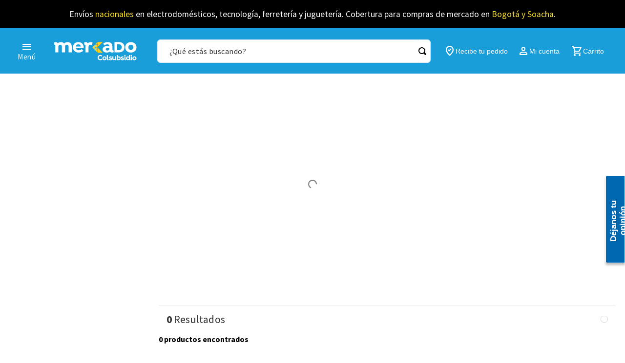

--- FILE ---
content_type: text/css
request_url: https://colsubsidiogrocery.vtexassets.com/_v/public/assets/v1/bundle/css/asset.min.css?v=3&files=theme,colsubsidiogrocery.vtex-web-store@1.0.2$style.common,colsubsidiogrocery.vtex-web-store@1.0.2$style.small,colsubsidiogrocery.vtex-web-store@1.0.2$style.notsmall,colsubsidiogrocery.vtex-web-store@1.0.2$style.large,colsubsidiogrocery.vtex-web-store@1.0.2$style.xlarge&files=fonts,989db2448f309bfdd99b513f37c84b8f5794d2b5&files=npm,animate.css@3.7.0/animate.min.css&files=react~vtex.render-runtime@8.136.1,common&files=react~vtex.store-components@3.178.5,Container,4,SearchBar&files=react~vtex.styleguide@9.146.16,0,Spinner,27,1&files=react~vtex.search-result@3.141.2,1,NotFoundLayout,9,11,12&files=react~vtex.admin-pages@4.59.0,HighlightOverlay&files=react~colsubsidiogrocery.cc-electronic-billing@0.0.9,ElectronicBilling&files=react~colsubsidiogrocery.cc-main-menu@0.0.20,MegaMenuV1&files=react~colsubsidiogrocery.cc-modal@0.0.5,Modal&files=react~vtex.login@2.69.1,1&files=react~colsubsidiogrocery.cc-header@0.0.47,0,1&files=react~colsubsidiogrocery.cc-address-locator@0.0.31,AddressLocator&files=react~vtex.flex-layout@0.21.5,0&files=react~vtex.slider@0.8.3,0&files=react~vtex.shelf@1.49.0,0&files=react~isobar.shelf@0.0.7,ProductList&files=react~colsubsidiogrocery.cc-multi-components@0.0.43,0,index&files=react~vtex.shipping-option-components@1.11.0,3&files=react~vtex.search@2.18.8,Suggestions,Autocomplete&files=react~colsubsidiogrocery.custom-result@0.0.21,CustomResult,CustomResultNoFound&files=react~vtex.minicart@2.68.0,Minicart&files=react~vtex.modal-layout@0.14.2,0,ModalHeader&files=react~colsubsidiogrocery.cc-product-summary@0.0.53,0,1,2,ProductSummaryRecommended,index&files=react~vtex.wish-list@1.18.2,AddProductBtn&files=overrides,vtex.product-list@0.37.4$overrides,vtex.minicart@2.68.0$overrides,colsubsidiogrocery.vtex-web-store@4.0.36$overrides,colsubsidiogrocery.vtex-web-store@4.0.36$fonts&workspace=master
body_size: 54329
content:
html{line-height:1.15;-ms-text-size-adjust:100%;-webkit-text-size-adjust:100%}body{margin:0}article,aside,footer,header,nav,section{display:block}h1{font-size:2em;margin:.67em 0}figcaption,figure,main{display:block}figure{margin:1em 40px}hr{box-sizing:content-box;height:0;overflow:visible}pre{font-family:monospace,monospace;font-size:1em}a{background-color:transparent;-webkit-text-decoration-skip:objects}abbr[title]{border-bottom:none;text-decoration:underline;-webkit-text-decoration:underline dotted;text-decoration:underline dotted}b,strong{font-weight:inherit;font-weight:bolder}code,kbd,samp{font-family:monospace,monospace;font-size:1em}dfn{font-style:italic}mark{background-color:#ff0;color:#000}small{font-size:80%}sub,sup{font-size:75%;line-height:0;position:relative;vertical-align:baseline}sub{bottom:-.25em}sup{top:-.5em}audio,video{display:inline-block}audio:not([controls]){display:none;height:0}img{border-style:none}svg:not(:root){overflow:hidden}button,input,optgroup,select,textarea{font-family:sans-serif;font-size:100%;line-height:1.15;margin:0}button,input{overflow:visible}button,select{text-transform:none}[type=reset],[type=submit],button,html [type=button]{-webkit-appearance:button}[type=button]::-moz-focus-inner,[type=reset]::-moz-focus-inner,[type=submit]::-moz-focus-inner,button::-moz-focus-inner{border-style:none;padding:0}[type=button]:-moz-focusring,[type=reset]:-moz-focusring,[type=submit]:-moz-focusring,button:-moz-focusring{outline:1px dotted ButtonText}fieldset{padding:.35em .75em .625em}legend{box-sizing:border-box;color:inherit;display:table;max-width:100%;padding:0;white-space:normal}progress{display:inline-block;vertical-align:baseline}textarea{overflow:auto}[type=checkbox],[type=radio]{box-sizing:border-box;padding:0}[type=number]::-webkit-inner-spin-button,[type=number]::-webkit-outer-spin-button{height:auto}[type=search]{-webkit-appearance:textfield;outline-offset:-2px}[type=search]::-webkit-search-cancel-button,[type=search]::-webkit-search-decoration{-webkit-appearance:none}::-webkit-file-upload-button{-webkit-appearance:button;font:inherit}details,menu{display:block}summary{display:list-item}canvas{display:inline-block}[hidden],template{display:none}.aspect-ratio{height:0;position:relative}.aspect-ratio--16x9{padding-bottom:56.25%}.aspect-ratio--9x16{padding-bottom:177.77%}.aspect-ratio--4x3{padding-bottom:75%}.aspect-ratio--3x4{padding-bottom:133.33%}.aspect-ratio--6x4{padding-bottom:66.6%}.aspect-ratio--4x6{padding-bottom:150%}.aspect-ratio--8x5{padding-bottom:62.5%}.aspect-ratio--5x8{padding-bottom:160%}.aspect-ratio--7x5{padding-bottom:71.42%}.aspect-ratio--5x7{padding-bottom:140%}.aspect-ratio--1x1{padding-bottom:100%}.aspect-ratio--object{position:absolute;top:0;right:0;bottom:0;left:0;width:100%;height:100%;z-index:100}.bg-rebel-pink{background-color:#f71963}.bg-heavy-rebel-pink{background-color:#dd1659}.bg-elite-purple{background-color:#8914cc}.bg-near-black{background-color:#3f3f40}.bg-dark-gray{background-color:#585959}.bg-mid-gray{background-color:#727273}.bg-gray{background-color:#979899}.bg-silver{background-color:#cacbcc}.bg-light-gray{background-color:#e3e4e6}.bg-light-silver{background-color:#f2f4f5}.bg-near-white{background-color:#f7f9fa}.bg-white{background-color:#fff}.bg-washed-blue{background-color:#edf4fa}.bg-light-blue{background-color:#cce8ff}.bg-blue{background-color:#368df7}.bg-heavy-blue{background-color:#2a6dbf}.bg-light-marine{background-color:#3d5980}.bg-marine{background-color:#25354d}.bg-serious-black{background-color:#142032}.bg-green{background-color:#8bc34a}.bg-washed-green{background-color:#eafce3}.bg-red{background-color:#ff4c4c}.bg-washed-red{background-color:#ffe6e6}.bg-yellow{background-color:#ffb100}.bg-washed-yellow{background-color:#fff6e0}.bg-black-90{background-color:rgba(0,0,0,.9)}.bg-black-80{background-color:rgba(0,0,0,.8)}.bg-black-70{background-color:rgba(0,0,0,.7)}.bg-black-60{background-color:rgba(0,0,0,.6)}.bg-black-50{background-color:rgba(0,0,0,.5)}.bg-black-40{background-color:rgba(0,0,0,.4)}.bg-black-30{background-color:rgba(0,0,0,.3)}.bg-black-20{background-color:rgba(0,0,0,.2)}.bg-black-10{background-color:rgba(0,0,0,.1)}.bg-black-05{background-color:rgba(0,0,0,.05)}.bg-black-025{background-color:rgba(0,0,0,.025)}.bg-black-0125{background-color:rgba(0,0,0,.0125)}.bg-white-90{background-color:hsla(0,0%,100%,.9)}.bg-white-80{background-color:hsla(0,0%,100%,.8)}.bg-white-70{background-color:hsla(0,0%,100%,.7)}.bg-white-60{background-color:hsla(0,0%,100%,.6)}.bg-white-50{background-color:hsla(0,0%,100%,.5)}.bg-white-40{background-color:hsla(0,0%,100%,.4)}.bg-white-30{background-color:hsla(0,0%,100%,.3)}.bg-white-20{background-color:hsla(0,0%,100%,.2)}.bg-white-10{background-color:hsla(0,0%,100%,.1)}.bg-white-05{background-color:hsla(0,0%,100%,.05)}.bg-white-025{background-color:hsla(0,0%,100%,.025)}.bg-white-0125{background-color:hsla(0,0%,100%,.0125)}.bg-base{background-color:#fff}.bg-base--inverted{background-color:#03044e}.bg-action-primary{background-color:#0f3e99}.bg-action-secondary{background-color:#eef3f7}.bg-emphasis{background-color:#f71963}.bg-disabled{background-color:#f2f4f5}.bg-success{background-color:#2e7d32}.bg-success--faded{background-color:#eafce3}.bg-danger{background-color:#ff4c4c}.bg-danger--faded{background-color:#ffe6e6}.bg-warning{background-color:#ffb100}.bg-warning--faded{background-color:#fff6e0}.bg-muted-1{background-color:#727273}.bg-muted-2{background-color:#979899}.bg-muted-3{background-color:#cacbcc}.bg-muted-4{background-color:#e3e4e6}.bg-muted-5{background-color:#f2f4f5}.bg-base-blue-main{background-color:#1a9eda}.bg-base-blue-main-50{background-color:#8cceec}.bg-base-blue-main-20{background-color:#d1ecf8}.bg-base-blue-main-10{background-color:#e8f5fb}.bg-base-blue-main-5{background-color:#f4fafd}.bg-base-ash{background-color:#333}.bg-base-ash-80{background-color:#5c5c5c}.bg-base-ash-50{background-color:#999}.bg-base-ash-20{background-color:#d6d6d6}.bg-base-ash-10{background-color:#ebebeb}.bg-base-ash-5{background-color:#f5f5f5}.bg-base-yellow{background-color:#fbe122}.bg-base-yellow-50{background-color:#fdf090}.bg-base-yellow-20{background-color:#fef9d3}.bg-base-yellow-10{background-color:#fffce9}.bg-base-yellow-5{background-color:var(--bg-base-yellow-5)}.bg-base-blue-contrast{background-color:#0036a0}.bg-base-blue-contrast-10{background-color:#ccd7ec}.bg-base-Magenta-tags{background-color:#de1267}.bg-base-Magenta-tags-10{background-color:#f8d0e1}.bg-info{background-color:#0188d1}.bg-info-10pc{background-color:#e6f3fa}.bg-alert{background-color:#ed6c02}.bg-alert-10{background-color:#fdf0e6}.bg-error{background-color:#d32f2f}.bg-error-10{background-color:#fbeaea}.bg-success-10{background-color:#eaf2eb}.bg-transparent{background-color:transparent}.cover{background-size:cover!important}.contain{background-size:contain!important}.bg-center{background-position:50%}.bg-center,.bg-top{background-repeat:no-repeat}.bg-top{background-position:top}.bg-right{background-position:100%}.bg-bottom,.bg-right{background-repeat:no-repeat}.bg-bottom{background-position:bottom}.bg-left{background-repeat:no-repeat;background-position:0}.ba{border-style:solid;border-width:1px}.bt{border-top-style:solid;border-top-width:1px}.br{border-right-style:solid;border-right-width:1px}.bb{border-bottom-style:solid;border-bottom-width:1px}.bl{border-left-style:solid;border-left-width:1px}.bn{border-style:none;border-width:0}.b--rebel-pink{border-color:#f71963}.b--heavy-rebel-pink{border-color:#dd1659}.b--elite-purple{border-color:#8914cc}.b--near-black{border-color:#3f3f40}.b--dark-gray{border-color:#585959}.b--mid-gray{border-color:#727273}.b--gray{border-color:#979899}.b--silver{border-color:#cacbcc}.b--light-gray{border-color:#e3e4e6}.b--light-silver{border-color:#f2f4f5}.b--near-white{border-color:#f7f9fa}.b--white{border-color:#fff}.b--washed-blue{border-color:#edf4fa}.b--light-blue{border-color:#cce8ff}.b--blue{border-color:#368df7}.b--heavy-blue{border-color:#2a6dbf}.b--light-marine{border-color:#3d5980}.b--marine{border-color:#25354d}.b--serious-black{border-color:#142032}.b--green{border-color:#8bc34a}.b--washed-green{border-color:#eafce3}.b--red{border-color:#ff4c4c}.b--washed-red{border-color:#ffe6e6}.b--yellow{border-color:#ffb100}.b--washed-yellow{border-color:#fff6e0}.b--black-90{border-color:rgba(0,0,0,.9)}.b--black-80{border-color:rgba(0,0,0,.8)}.b--black-70{border-color:rgba(0,0,0,.7)}.b--black-60{border-color:rgba(0,0,0,.6)}.b--black-50{border-color:rgba(0,0,0,.5)}.b--black-40{border-color:rgba(0,0,0,.4)}.b--black-30{border-color:rgba(0,0,0,.3)}.b--black-20{border-color:rgba(0,0,0,.2)}.b--black-10{border-color:rgba(0,0,0,.1)}.b--black-05{border-color:rgba(0,0,0,.05)}.b--black-025{border-color:rgba(0,0,0,.025)}.b--black-0125{border-color:rgba(0,0,0,.0125)}.b--white-90{border-color:hsla(0,0%,100%,.9)}.b--white-80{border-color:hsla(0,0%,100%,.8)}.b--white-70{border-color:hsla(0,0%,100%,.7)}.b--white-60{border-color:hsla(0,0%,100%,.6)}.b--white-50{border-color:hsla(0,0%,100%,.5)}.b--white-40{border-color:hsla(0,0%,100%,.4)}.b--white-30{border-color:hsla(0,0%,100%,.3)}.b--white-20{border-color:hsla(0,0%,100%,.2)}.b--white-10{border-color:hsla(0,0%,100%,.1)}.b--white-05{border-color:hsla(0,0%,100%,.05)}.b--white-025{border-color:hsla(0,0%,100%,.025)}.b--white-0125{border-color:hsla(0,0%,100%,.0125)}.b--action-primary{border-color:#0036a0}.b--action-secondary{border-color:#eef3f7}.b--emphasis{border-color:#f71963}.b--disabled{border-color:#e3e4e6}.b--success{border-color:#8bc34a}.b--success--faded{border-color:#eafce3}.b--danger{border-color:#ff4c4c}.b--danger--faded{border-color:#ffe6e6}.b--warning{border-color:#ffb100}.b--warning--faded{border-color:#fff6e0}.b--muted-1{border-color:#727273}.b--muted-2{border-color:#979899}.b--muted-3{border-color:#cacbcc}.b--muted-4{border-color:#e3e4e6}.b--muted-5{border-color:#f2f4f5}.b--base-gray-1{border-color:#d6d6d6}.b--base-blue-1{border-color:#1a9eda}.b--transparent{border-color:transparent}.br0{border-radius:0}.br1{border-radius:.375rem}.br2{border-radius:.25rem}.br3{border-radius:.5rem}.br4{border-radius:1rem}.br-100{border-radius:100%}.br-pill{border-radius:9999px}.br--bottom{border-top-left-radius:0;border-top-right-radius:0}.br--top{border-bottom-right-radius:0}.br--right,.br--top{border-bottom-left-radius:0}.br--right{border-top-left-radius:0}.br--left{border-top-right-radius:0;border-bottom-right-radius:0}.b--dotted{border-style:dotted}.b--dashed{border-style:dashed}.b--solid{border-style:solid}.b--none{border-style:none}.bw0{border-width:0}.bw1{border-width:.063rem}.bw2{border-width:.25rem}.bw3{border-width:.5rem}.bw4{border-width:1rem}.bw5{border-width:2rem}.bt-0{border-top-width:0}.br-0{border-right-width:0}.bb-0{border-bottom-width:0}.bl-0{border-left-width:0}.shadow-1{box-shadow:0 0 4px 2px rgba(0,0,0,.2)}.shadow-2{box-shadow:0 0 8px 2px rgba(0,0,0,.2)}.shadow-3{box-shadow:2px 2px 4px 2px rgba(0,0,0,.2)}.shadow-4{box-shadow:2px 2px 8px 0 rgba(0,0,0,.2)}.shadow-5{box-shadow:4px 4px 8px 0 rgba(0,0,0,.2)}.border-box,a,article,aside,blockquote,body,code,dd,div,dl,dt,fieldset,figcaption,figure,footer,form,h1,h2,h3,h4,h5,h6,header,html,input[type=email],input[type=number],input[type=password],input[type=tel],input[type=text],input[type=url],legend,li,main,nav,ol,p,pre,section,table,td,textarea,th,tr,ul{box-sizing:border-box}.pre{overflow-x:auto;overflow-y:hidden;overflow:scroll}.pa0{padding:0}.ma0,.na0{margin:0}.pl0{padding-left:0}.ml0,.nl0{margin-left:0}.pr0{padding-right:0}.mr0,.nr0{margin-right:0}.pt0{padding-top:0}.mt0,.nt0{margin-top:0}.pb0{padding-bottom:0}.mb0,.nb0{margin-bottom:0}.pv0{padding-top:0;padding-bottom:0}.mv0,.nv0{margin-top:0;margin-bottom:0}.ph0{padding-left:0;padding-right:0}.mh0,.nh0{margin-left:0;margin-right:0}.pa1{padding:.125rem}.ma1{margin:.125rem}.na1{margin:-.125rem}.pl1{padding-left:.125rem}.ml1{margin-left:.125rem}.nl1{margin-left:-.125rem}.pr1{padding-right:.125rem}.mr1{margin-right:.125rem}.nr1{margin-right:-.125rem}.pt1{padding-top:.125rem}.mt1{margin-top:.125rem}.nt1{margin-top:-.125rem}.pb1{padding-bottom:.125rem}.mb1{margin-bottom:.125rem}.nb1{margin-bottom:-.125rem}.pv1{padding-top:.125rem;padding-bottom:.125rem}.mv1{margin-top:.125rem;margin-bottom:.125rem}.nv1{margin-top:-.125rem;margin-bottom:-.125rem}.ph1{padding-left:.125rem;padding-right:.125rem}.mh1{margin-left:.125rem;margin-right:.125rem}.nh1{margin-left:-.125rem;margin-right:-.125rem}.pa2{padding:.25rem}.ma2{margin:.25rem}.na2{margin:-.25rem}.pl2{padding-left:.25rem}.ml2{margin-left:.25rem}.nl2{margin-left:-.25rem}.pr2{padding-right:.25rem}.mr2{margin-right:.25rem}.nr2{margin-right:-.25rem}.pt2{padding-top:.25rem}.mt2{margin-top:.25rem}.nt2{margin-top:-.25rem}.pb2{padding-bottom:.25rem}.mb2{margin-bottom:.25rem}.nb2{margin-bottom:-.25rem}.pv2{padding-top:.25rem;padding-bottom:.25rem}.mv2{margin-top:.25rem;margin-bottom:.25rem}.nv2{margin-top:-.25rem;margin-bottom:-.25rem}.ph2{padding-left:.25rem;padding-right:.25rem}.mh2{margin-left:.25rem;margin-right:.25rem}.nh2{margin-left:-.25rem;margin-right:-.25rem}.pa3{padding:.5rem}.ma3{margin:.5rem}.na3{margin:-.5rem}.pl3{padding-left:.5rem}.ml3{margin-left:.5rem}.nl3{margin-left:-.5rem}.pr3{padding-right:.5rem}.mr3{margin-right:.5rem}.nr3{margin-right:-.5rem}.pt3{padding-top:.5rem}.mt3{margin-top:.5rem}.nt3{margin-top:-.5rem}.pb3{padding-bottom:.5rem}.mb3{margin-bottom:.5rem}.nb3{margin-bottom:-.5rem}.pv3{padding-top:.5rem;padding-bottom:.5rem}.mv3{margin-top:.5rem;margin-bottom:.5rem}.nv3{margin-top:-.5rem;margin-bottom:-.5rem}.ph3{padding-left:.5rem;padding-right:.5rem}.mh3{margin-left:.5rem;margin-right:.5rem}.nh3{margin-left:-.5rem;margin-right:-.5rem}.pa4{padding:.75rem}.ma4{margin:.75rem}.na4{margin:-.75rem}.pl4{padding-left:.75rem}.ml4{margin-left:.75rem}.nl4{margin-left:-.75rem}.pr4{padding-right:.75rem}.mr4{margin-right:.75rem}.nr4{margin-right:-.75rem}.pt4{padding-top:.75rem}.mt4{margin-top:.75rem}.nt4{margin-top:-.75rem}.pb4{padding-bottom:.75rem}.mb4{margin-bottom:.75rem}.nb4{margin-bottom:-.75rem}.pv4{padding-top:.75rem;padding-bottom:.75rem}.mv4{margin-top:.75rem;margin-bottom:.75rem}.nv4{margin-top:-.75rem;margin-bottom:-.75rem}.ph4{padding-left:.75rem;padding-right:.75rem}.mh4{margin-left:.75rem;margin-right:.75rem}.nh4{margin-left:-.75rem;margin-right:-.75rem}.pa5{padding:1rem}.ma5{margin:1rem}.na5{margin:-1rem}.pl5{padding-left:1rem}.ml5{margin-left:1rem}.nl5{margin-left:-1rem}.pr5{padding-right:1rem}.mr5{margin-right:1rem}.nr5{margin-right:-1rem}.pt5{padding-top:1rem}.mt5{margin-top:1rem}.nt5{margin-top:-1rem}.pb5{padding-bottom:1rem}.mb5{margin-bottom:1rem}.nb5{margin-bottom:-1rem}.pv5{padding-top:1rem;padding-bottom:1rem}.mv5{margin-top:1rem;margin-bottom:1rem}.nv5{margin-top:-1rem;margin-bottom:-1rem}.ph5{padding-left:1rem;padding-right:1rem}.mh5{margin-left:1rem;margin-right:1rem}.nh5{margin-left:-1rem;margin-right:-1rem}.pa6{padding:1.5rem}.ma6{margin:1.5rem}.na6{margin:-1.5rem}.pl6{padding-left:1.5rem}.ml6{margin-left:1.5rem}.nl6{margin-left:-1.5rem}.pr6{padding-right:1.5rem}.mr6{margin-right:1.5rem}.nr6{margin-right:-1.5rem}.pt6{padding-top:1.5rem}.mt6{margin-top:1.5rem}.nt6{margin-top:-1.5rem}.pb6{padding-bottom:1.5rem}.mb6{margin-bottom:1.5rem}.nb6{margin-bottom:-1.5rem}.pv6{padding-top:1.5rem;padding-bottom:1.5rem}.mv6{margin-top:1.5rem;margin-bottom:1.5rem}.nv6{margin-top:-1.5rem;margin-bottom:-1.5rem}.ph6{padding-left:1.5rem;padding-right:1.5rem}.mh6{margin-left:1.5rem;margin-right:1.5rem}.nh6{margin-left:-1.5rem;margin-right:-1.5rem}.pa7{padding:2rem}.ma7{margin:2rem}.na7{margin:-2rem}.pl7{padding-left:2rem}.ml7{margin-left:2rem}.nl7{margin-left:-2rem}.pr7{padding-right:2rem}.mr7{margin-right:2rem}.nr7{margin-right:-2rem}.pt7{padding-top:2rem}.mt7{margin-top:2rem}.nt7{margin-top:-2rem}.pb7{padding-bottom:2rem}.mb7{margin-bottom:2rem}.nb7{margin-bottom:-2rem}.pv7{padding-top:2rem;padding-bottom:2rem}.mv7{margin-top:2rem;margin-bottom:2rem}.nv7{margin-top:-2rem;margin-bottom:-2rem}.ph7{padding-left:2rem;padding-right:2rem}.mh7{margin-left:2rem;margin-right:2rem}.nh7{margin-left:-2rem;margin-right:-2rem}.pa8{padding:3rem}.ma8{margin:3rem}.na8{margin:-3rem}.pl8{padding-left:3rem}.ml8{margin-left:3rem}.nl8{margin-left:-3rem}.pr8{padding-right:3rem}.mr8{margin-right:3rem}.nr8{margin-right:-3rem}.pt8{padding-top:3rem}.mt8{margin-top:3rem}.nt8{margin-top:-3rem}.pb8{padding-bottom:3rem}.mb8{margin-bottom:3rem}.nb8{margin-bottom:-3rem}.pv8{padding-top:3rem;padding-bottom:3rem}.mv8{margin-top:3rem;margin-bottom:3rem}.nv8{margin-top:-3rem;margin-bottom:-3rem}.ph8{padding-left:3rem;padding-right:3rem}.mh8{margin-left:3rem;margin-right:3rem}.nh8{margin-left:-3rem;margin-right:-3rem}.pa9{padding:4rem}.ma9{margin:4rem}.na9{margin:-4rem}.pl9{padding-left:4rem}.ml9{margin-left:4rem}.nl9{margin-left:-4rem}.pr9{padding-right:4rem}.mr9{margin-right:4rem}.nr9{margin-right:-4rem}.pt9{padding-top:4rem}.mt9{margin-top:4rem}.nt9{margin-top:-4rem}.pb9{padding-bottom:4rem}.mb9{margin-bottom:4rem}.nb9{margin-bottom:-4rem}.pv9{padding-top:4rem;padding-bottom:4rem}.mv9{margin-top:4rem;margin-bottom:4rem}.nv9{margin-top:-4rem;margin-bottom:-4rem}.ph9{padding-left:4rem;padding-right:4rem}.mh9{margin-left:4rem;margin-right:4rem}.nh9{margin-left:-4rem;margin-right:-4rem}.pa10{padding:8rem}.ma10{margin:8rem}.na10{margin:-8rem}.pl10{padding-left:8rem}.ml10{margin-left:8rem}.nl10{margin-left:-8rem}.pr10{padding-right:8rem}.mr10{margin-right:8rem}.nr10{margin-right:-8rem}.pt10{padding-top:8rem}.mt10{margin-top:8rem}.nt10{margin-top:-8rem}.pb10{padding-bottom:8rem}.mb10{margin-bottom:8rem}.nb10{margin-bottom:-8rem}.pv10{padding-top:8rem;padding-bottom:8rem}.mv10{margin-top:8rem;margin-bottom:8rem}.nv10{margin-top:-8rem;margin-bottom:-8rem}.ph10{padding-left:8rem;padding-right:8rem}.mh10{margin-left:8rem;margin-right:8rem}.nh10{margin-left:-8rem;margin-right:-8rem}.pa11{padding:16rem}.ma11{margin:16rem}.na11{margin:-16rem}.pl11{padding-left:16rem}.ml11{margin-left:16rem}.nl11{margin-left:-16rem}.pr11{padding-right:16rem}.mr11{margin-right:16rem}.nr11{margin-right:-16rem}.pt11{padding-top:16rem}.mt11{margin-top:16rem}.nt11{margin-top:-16rem}.pb11{padding-bottom:16rem}.mb11{margin-bottom:16rem}.nb11{margin-bottom:-16rem}.pv11{padding-top:16rem;padding-bottom:16rem}.mv11{margin-top:16rem;margin-bottom:16rem}.nv11{margin-top:-16rem;margin-bottom:-16rem}.ph11{padding-left:16rem;padding-right:16rem}.mh11{margin-left:16rem;margin-right:16rem}.nh11{margin-left:-16rem;margin-right:-16rem}.top-0{top:0}.right-0{right:0}.bottom-0{bottom:0}.left-0{left:0}.top-1{top:1rem}.right-1{right:1rem}.bottom-1{bottom:1rem}.left-1{left:1rem}.top-2{top:2rem}.right-2{right:2rem}.bottom-2{bottom:2rem}.left-2{left:2rem}.top--1{top:-1rem}.right--1{right:-1rem}.bottom--1{bottom:-1rem}.left--1{left:-1rem}.top--2{top:-2rem}.right--2{right:-2rem}.bottom--2{bottom:-2rem}.left--2{left:-2rem}.absolute--fill{top:0;right:0;bottom:0;left:0}.cf:after,.cf:before{content:" ";display:table}.cf:after{clear:both}.cf{*zoom:1}.cl{clear:left}.cr{clear:right}.cb{clear:both}.cn{clear:none}.dn{display:none}.di{display:inline}.db{display:block}.dib{display:inline-block}.dit{display:inline-table}.dt{display:table}.dtc{display:table-cell}.dt-row{display:table-row}.dt-row-group{display:table-row-group}.dt-column{display:table-column}.dt-column-group{display:table-column-group}.dt--fixed{table-layout:fixed;width:100%}.flex{display:-webkit-box;display:flex}.inline-flex{display:-webkit-inline-box;display:inline-flex}.flex-auto{-webkit-box-flex:1;flex:1 1 auto;min-width:0;min-height:0}.flex-none{-webkit-box-flex:0;flex:none}.flex-column{-webkit-box-orient:vertical;flex-direction:column}.flex-column,.flex-row{-webkit-box-direction:normal}.flex-row{-webkit-box-orient:horizontal;flex-direction:row}.flex-wrap{flex-wrap:wrap}.flex-nowrap{flex-wrap:nowrap}.flex-wrap-reverse{flex-wrap:wrap-reverse}.flex-column-reverse{-webkit-box-orient:vertical;-webkit-box-direction:reverse;flex-direction:column-reverse}.flex-row-reverse{-webkit-box-orient:horizontal;-webkit-box-direction:reverse;flex-direction:row-reverse}.items-start{-webkit-box-align:start;align-items:flex-start}.items-end{-webkit-box-align:end;align-items:flex-end}.items-center{-webkit-box-align:center;align-items:center}.items-baseline{-webkit-box-align:baseline;align-items:baseline}.items-stretch{-webkit-box-align:stretch;align-items:stretch}.self-start{align-self:flex-start}.self-end{align-self:flex-end}.self-center{align-self:center}.self-baseline{align-self:baseline}.self-stretch{align-self:stretch}.justify-start{-webkit-box-pack:start;justify-content:flex-start}.justify-end{-webkit-box-pack:end;justify-content:flex-end}.justify-center{-webkit-box-pack:center;justify-content:center}.justify-between{-webkit-box-pack:justify;justify-content:space-between}.justify-around{justify-content:space-around}.content-start{align-content:flex-start}.content-end{align-content:flex-end}.content-center{align-content:center}.content-between{align-content:space-between}.content-around{align-content:space-around}.content-stretch{align-content:stretch}.order-0{-webkit-box-ordinal-group:1;order:0}.order-1{-webkit-box-ordinal-group:2;order:1}.order-2{-webkit-box-ordinal-group:3;order:2}.order-3{-webkit-box-ordinal-group:4;order:3}.order-4{-webkit-box-ordinal-group:5;order:4}.order-5{-webkit-box-ordinal-group:6;order:5}.order-6{-webkit-box-ordinal-group:7;order:6}.order-7{-webkit-box-ordinal-group:8;order:7}.order-8{-webkit-box-ordinal-group:9;order:8}.order-last{-webkit-box-ordinal-group:100000;order:99999}.flex-grow-0{-webkit-box-flex:0;flex-grow:0}.flex-grow-1{-webkit-box-flex:1;flex-grow:1}.flex-shrink-0{flex-shrink:0}.flex-shrink-1{flex-shrink:1}.fl{float:left}.fl,.fr{_display:inline}.fr{float:right}.fn{float:none}body,button,input,optgroup,select,textarea{-webkit-font-smoothing:antialiased;-moz-osx-font-smoothing:grayscale}.sans-serif,body,button,input,optgroup,select,textarea{font-family:-apple-system,BlinkMacSystemFont,avenir next,avenir,helvetica neue,helvetica,ubuntu,roboto,noto,segoe ui,arial,sans-serif}.code,code{font-family:Consolas,monaco,monospace}.i{font-style:italic}.fs-normal{font-style:normal}.input-reset{-webkit-appearance:none;-moz-appearance:none}.button-reset::-moz-focus-inner,.input-reset::-moz-focus-inner{border:0;padding:0}.link{text-decoration:none}.link,.link:active,.link:focus,.link:hover,.link:link,.link:visited{-webkit-transition:color .15s ease-in;transition:color .15s ease-in}.link:focus{outline:1px dotted currentColor}.list{list-style-type:none}.h1{height:1rem}.h2{height:2rem}.h3{height:3rem}.h4{height:4rem}.h5{height:8rem}.h6{height:16rem}.h-25{height:25%}.h-50{height:50%}.h-75{height:75%}.h-100{height:100%}.min-h-100{min-height:100%}.vh-25{height:25vh}.vh-50{height:50vh}.vh-75{height:75vh}.vh-100{height:100vh}.min-vh-100{min-height:100vh}.h-auto{height:auto}.h-inherit{height:inherit}.h-small{height:2rem;box-sizing:border-box}.min-h-small{min-height:2rem;box-sizing:border-box}.h-regular{height:2.5rem;box-sizing:border-box}.min-h-regular{min-height:2.5rem;box-sizing:border-box}.h-large{height:3rem;box-sizing:border-box}.min-h-large{min-height:3rem;box-sizing:border-box}.rebel-pink{color:#f71963}.heavy-rebel-pink{color:#dd1659}.elite-purple{color:#8914cc}.near-black{color:#3f3f40}.dark-gray{color:#585959}.mid-gray{color:#727273}.gray{color:#979899}.silver{color:#cacbcc}.light-gray{color:#e3e4e6}.light-silver{color:#f2f4f5}.near-white{color:#f7f9fa}.white{color:#fff}.washed-blue{color:#edf4fa}.light-blue{color:#cce8ff}.blue{color:#368df7}.heavy-blue{color:#2a6dbf}.light-marine{color:#3d5980}.marine{color:#25354d}.serious-black{color:#142032}.green{color:#8bc34a}.washed-green{color:#eafce3}.red{color:#ff4c4c}.washed-red{color:#ffe6e6}.yellow{color:#ffb100}.washed-yellow{color:#fff6e0}.black-90{color:rgba(0,0,0,.9)}.black-80{color:rgba(0,0,0,.8)}.black-70{color:rgba(0,0,0,.7)}.black-60{color:rgba(0,0,0,.6)}.black-50{color:rgba(0,0,0,.5)}.black-40{color:rgba(0,0,0,.4)}.black-30{color:rgba(0,0,0,.3)}.black-20{color:rgba(0,0,0,.2)}.black-10{color:rgba(0,0,0,.1)}.black-05{color:rgba(0,0,0,.05)}.black-025{color:rgba(0,0,0,.025)}.black-0125{color:rgba(0,0,0,.0125)}.white-90{color:hsla(0,0%,100%,.9)}.white-80{color:hsla(0,0%,100%,.8)}.white-70{color:hsla(0,0%,100%,.7)}.white-60{color:hsla(0,0%,100%,.6)}.white-50{color:hsla(0,0%,100%,.5)}.white-40{color:hsla(0,0%,100%,.4)}.white-30{color:hsla(0,0%,100%,.3)}.white-20{color:hsla(0,0%,100%,.2)}.white-10{color:hsla(0,0%,100%,.1)}.white-05{color:hsla(0,0%,100%,.05)}.white-025{color:hsla(0,0%,100%,.025)}.white-0125{color:hsla(0,0%,100%,.0125)}.c-action-primary{color:#0f3e99}.c-action-secondary{color:#eef3f7}.c-link{color:#0f3e99}.c-emphasis{color:#f71963}.c-disabled{color:#979899}.c-success{color:#2e7d32}.c-success--faded{color:#eafce3}.c-danger{color:#ff4c4c}.c-danger--faded{color:#ffe6e6}.c-warning{color:#ffb100}.c-warning--faded{color:#fff6e0}.c-muted-1{color:#727273}.c-muted-2{color:#979899}.c-muted-3{color:#cacbcc}.c-muted-4{color:#e3e4e6}.c-muted-5{color:#f2f4f5}.c-white-main{color:#fff}.c-base-blue-main{color:#1a9eda}.c-base-blue-main-50{color:#8cceec}.c-base-blue-main-20{color:#d1ecf8}.c-base-blue-main-10{color:#e8f5fb}.c-base-blue-main-5{color:#f4fafd}.c-base-ash{color:#333}.c-base-ash-80{color:#5c5c5c}.c-base-ash-50{color:#999}.c-base-ash-20{color:#d6d6d6}.c-base-ash-10{color:#ebebeb}.c-base-ash-5{color:#f5f5f5}.c-base-yellow{color:#fbe122}.c-base-yellow-50{color:#fdf090}.c-base-yellow-20{color:#fef9d3}.c-base-yellow-10{color:#fffce9}.c-base-yellow-5{color:var(--c-base-yellow-5)}.c-base-blue-contrast{color:#0036a0}.c-base-blue-contrast-10{color:#ccd7ec}.c-base-Magenta-tags{color:#de1267}.c-base-Magenta-tags-10{color:#f8d0e1}.c-info{color:#0188d1}.c-info-10pc{color:#e6f3fa}.c-alert{color:#ed6c02}.c-alert-10{color:#fdf0e6}.c-error{color:#d32f2f}.c-error-10{color:#fbeaea}.c-success-10{color:#eaf2eb}.c-on-base{color:#3f3f40}.c-on-action-primary,.c-on-base--inverted{color:#fff}.c-on-action-secondary{color:#0f3e99}.c-on-emphasis{color:#fff}.c-on-disabled{color:#979899}.c-on-success{color:#fff}.c-on-success--faded{color:#3f3f40}.c-on-danger{color:#fff}.c-on-danger--faded{color:#3f3f40}.c-on-warning{color:#fff}.c-on-warning--faded{color:#1a1a1a}.c-on-muted-1,.c-on-muted-2{color:#fff}.c-on-muted-3,.c-on-muted-4,.c-on-muted-5{color:#3f3f40}.hover-rebel-pink:focus,.hover-rebel-pink:hover{color:#f71963}.hover-heavy-rebel-pink:focus,.hover-heavy-rebel-pink:hover{color:#dd1659}.hover-elite-purple:focus,.hover-elite-purple:hover{color:#8914cc}.hover-near-black:focus,.hover-near-black:hover{color:#3f3f40}.hover-dark-gray:focus,.hover-dark-gray:hover{color:#585959}.hover-mid-gray:focus,.hover-mid-gray:hover{color:#727273}.hover-gray:focus,.hover-gray:hover{color:#979899}.hover-silver:focus,.hover-silver:hover{color:#cacbcc}.hover-light-gray:focus,.hover-light-gray:hover{color:#e3e4e6}.hover-light-silver:focus,.hover-light-silver:hover{color:#f2f4f5}.hover-near-white:focus,.hover-near-white:hover{color:#f7f9fa}.hover-white:focus,.hover-white:hover{color:#fff}.hover-washed-blue:focus,.hover-washed-blue:hover{color:#edf4fa}.hover-light-blue:focus,.hover-light-blue:hover{color:#cce8ff}.hover-blue:focus,.hover-blue:hover{color:#368df7}.hover-heavy-blue:focus,.hover-heavy-blue:hover{color:#2a6dbf}.hover-light-marine:focus,.hover-light-marine:hover{color:#3d5980}.hover-marine:focus,.hover-marine:hover{color:#25354d}.hover-serious-black:focus,.hover-serious-black:hover{color:#142032}.hover-green:focus,.hover-green:hover{color:#8bc34a}.hover-washed-green:focus,.hover-washed-green:hover{color:#eafce3}.hover-red:focus,.hover-red:hover{color:#ff4c4c}.hover-washed-red:focus,.hover-washed-red:hover{color:#ffe6e6}.hover-yellow:focus,.hover-yellow:hover{color:#ffb100}.hover-washed-yellow:focus,.hover-washed-yellow:hover{color:#fff6e0}.hover-black-90:focus,.hover-black-90:hover{color:rgba(0,0,0,.9)}.hover-black-80:focus,.hover-black-80:hover{color:rgba(0,0,0,.8)}.hover-black-70:focus,.hover-black-70:hover{color:rgba(0,0,0,.7)}.hover-black-60:focus,.hover-black-60:hover{color:rgba(0,0,0,.6)}.hover-black-50:focus,.hover-black-50:hover{color:rgba(0,0,0,.5)}.hover-black-40:focus,.hover-black-40:hover{color:rgba(0,0,0,.4)}.hover-black-30:focus,.hover-black-30:hover{color:rgba(0,0,0,.3)}.hover-black-20:focus,.hover-black-20:hover{color:rgba(0,0,0,.2)}.hover-black-10:focus,.hover-black-10:hover{color:rgba(0,0,0,.1)}.hover-black-05:focus,.hover-black-05:hover{color:rgba(0,0,0,.05)}.hover-black-025:focus,.hover-black-025:hover{color:rgba(0,0,0,.025)}.hover-black-0125:focus,.hover-black-0125:hover{color:rgba(0,0,0,.0125)}.hover-white-90:focus,.hover-white-90:hover{color:hsla(0,0%,100%,.9)}.hover-white-80:focus,.hover-white-80:hover{color:hsla(0,0%,100%,.8)}.hover-white-70:focus,.hover-white-70:hover{color:hsla(0,0%,100%,.7)}.hover-white-60:focus,.hover-white-60:hover{color:hsla(0,0%,100%,.6)}.hover-white-50:focus,.hover-white-50:hover{color:hsla(0,0%,100%,.5)}.hover-white-40:focus,.hover-white-40:hover{color:hsla(0,0%,100%,.4)}.hover-white-30:focus,.hover-white-30:hover{color:hsla(0,0%,100%,.3)}.hover-white-20:focus,.hover-white-20:hover{color:hsla(0,0%,100%,.2)}.hover-white-10:focus,.hover-white-10:hover{color:hsla(0,0%,100%,.1)}.hover-white-05:focus,.hover-white-05:hover{color:hsla(0,0%,100%,.05)}.hover-white-025:focus,.hover-white-025:hover{color:hsla(0,0%,100%,.025)}.hover-white-0125:focus,.hover-white-0125:hover{color:hsla(0,0%,100%,.0125)}.hover-bg-rebel-pink:focus,.hover-bg-rebel-pink:hover{background-color:#f71963}.hover-b--rebel-pink:focus,.hover-b--rebel-pink:hover{border-color:#f71963}.hover-bg-heavy-rebel-pink:focus,.hover-bg-heavy-rebel-pink:hover{background-color:#dd1659}.hover-b--heavy-rebel-pink:focus,.hover-b--heavy-rebel-pink:hover{border-color:#dd1659}.hover-bg-elite-purple:focus,.hover-bg-elite-purple:hover{background-color:#8914cc}.hover-b--elite-purple:focus,.hover-b--elite-purple:hover{border-color:#8914cc}.hover-bg-near-black:focus,.hover-bg-near-black:hover{background-color:#3f3f40}.hover-b--near-black:focus,.hover-b--near-black:hover{border-color:#3f3f40}.hover-bg-dark-gray:focus,.hover-bg-dark-gray:hover{background-color:#585959}.hover-b--dark-gray:focus,.hover-b--dark-gray:hover{border-color:#585959}.hover-bg-mid-gray:focus,.hover-bg-mid-gray:hover{background-color:#727273}.hover-b--mid-gray:focus,.hover-b--mid-gray:hover{border-color:#727273}.hover-bg-gray:focus,.hover-bg-gray:hover{background-color:#979899}.hover-b--gray:focus,.hover-b--gray:hover{border-color:#979899}.hover-bg-silver:focus,.hover-bg-silver:hover{background-color:#cacbcc}.hover-b--silver:focus,.hover-b--silver:hover{border-color:#cacbcc}.hover-bg-light-gray:focus,.hover-bg-light-gray:hover{background-color:#e3e4e6}.hover-b--light-gray:focus,.hover-b--light-gray:hover{border-color:#e3e4e6}.hover-bg-light-silver:focus,.hover-bg-light-silver:hover{background-color:#f2f4f5}.hover-b--light-silver:focus,.hover-b--light-silver:hover{border-color:#f2f4f5}.hover-bg-near-white:focus,.hover-bg-near-white:hover{background-color:#f7f9fa}.hover-b--near-white:focus,.hover-b--near-white:hover{border-color:#f7f9fa}.hover-bg-white:focus,.hover-bg-white:hover{background-color:#fff}.hover-b--white:focus,.hover-b--white:hover{border-color:#fff}.hover-bg-washed-blue:focus,.hover-bg-washed-blue:hover{background-color:#edf4fa}.hover-b--washed-blue:focus,.hover-b--washed-blue:hover{border-color:#edf4fa}.hover-bg-light-blue:focus,.hover-bg-light-blue:hover{background-color:#cce8ff}.hover-b--light-blue:focus,.hover-b--light-blue:hover{border-color:#cce8ff}.hover-bg-blue:focus,.hover-bg-blue:hover{background-color:#368df7}.hover-b--blue:focus,.hover-b--blue:hover{border-color:#368df7}.hover-bg-heavy-blue:focus,.hover-bg-heavy-blue:hover{background-color:#2a6dbf}.hover-b--heavy-blue:focus,.hover-b--heavy-blue:hover{border-color:#2a6dbf}.hover-bg-light-marine:focus,.hover-bg-light-marine:hover{background-color:#3d5980}.hover-b--light-marine:focus,.hover-b--light-marine:hover{border-color:#3d5980}.hover-bg-marine:focus,.hover-bg-marine:hover{background-color:#25354d}.hover-b--marine:focus,.hover-b--marine:hover{border-color:#25354d}.hover-bg-serious-black:focus,.hover-bg-serious-black:hover{background-color:#142032}.hover-b--serious-black:focus,.hover-b--serious-black:hover{border-color:#142032}.hover-bg-green:focus,.hover-bg-green:hover{background-color:#8bc34a}.hover-b--green:focus,.hover-b--green:hover{border-color:#8bc34a}.hover-bg-washed-green:focus,.hover-bg-washed-green:hover{background-color:#eafce3}.hover-b--washed-green:focus,.hover-b--washed-green:hover{border-color:#eafce3}.hover-bg-red:focus,.hover-bg-red:hover{background-color:#ff4c4c}.hover-b--red:focus,.hover-b--red:hover{border-color:#ff4c4c}.hover-bg-washed-red:focus,.hover-bg-washed-red:hover{background-color:#ffe6e6}.hover-b--washed-red:focus,.hover-b--washed-red:hover{border-color:#ffe6e6}.hover-bg-yellow:focus,.hover-bg-yellow:hover{background-color:#ffb100}.hover-b--yellow:focus,.hover-b--yellow:hover{border-color:#ffb100}.hover-bg-washed-yellow:focus,.hover-bg-washed-yellow:hover{background-color:#fff6e0}.hover-b--washed-yellow:focus,.hover-b--washed-yellow:hover{border-color:#fff6e0}.hover-bg-black-90:focus,.hover-bg-black-90:hover{background-color:rgba(0,0,0,.9)}.hover-b--black-90:focus,.hover-b--black-90:hover{border-color:rgba(0,0,0,.9)}.hover-bg-black-80:focus,.hover-bg-black-80:hover{background-color:rgba(0,0,0,.8)}.hover-b--black-80:focus,.hover-b--black-80:hover{border-color:rgba(0,0,0,.8)}.hover-bg-black-70:focus,.hover-bg-black-70:hover{background-color:rgba(0,0,0,.7)}.hover-b--black-70:focus,.hover-b--black-70:hover{border-color:rgba(0,0,0,.7)}.hover-bg-black-60:focus,.hover-bg-black-60:hover{background-color:rgba(0,0,0,.6)}.hover-b--black-60:focus,.hover-b--black-60:hover{border-color:rgba(0,0,0,.6)}.hover-bg-black-50:focus,.hover-bg-black-50:hover{background-color:rgba(0,0,0,.5)}.hover-b--black-50:focus,.hover-b--black-50:hover{border-color:rgba(0,0,0,.5)}.hover-bg-black-40:focus,.hover-bg-black-40:hover{background-color:rgba(0,0,0,.4)}.hover-b--black-40:focus,.hover-b--black-40:hover{border-color:rgba(0,0,0,.4)}.hover-bg-black-30:focus,.hover-bg-black-30:hover{background-color:rgba(0,0,0,.3)}.hover-b--black-30:focus,.hover-b--black-30:hover{border-color:rgba(0,0,0,.3)}.hover-bg-black-20:focus,.hover-bg-black-20:hover{background-color:rgba(0,0,0,.2)}.hover-b--black-20:focus,.hover-b--black-20:hover{border-color:rgba(0,0,0,.2)}.hover-bg-black-10:focus,.hover-bg-black-10:hover{background-color:rgba(0,0,0,.1)}.hover-b--black-10:focus,.hover-b--black-10:hover{border-color:rgba(0,0,0,.1)}.hover-bg-black-05:focus,.hover-bg-black-05:hover{background-color:rgba(0,0,0,.05)}.hover-b--black-05:focus,.hover-b--black-05:hover{border-color:rgba(0,0,0,.05)}.hover-bg-black-025:focus,.hover-bg-black-025:hover{background-color:rgba(0,0,0,.025)}.hover-b--black-025:focus,.hover-b--black-025:hover{border-color:rgba(0,0,0,.025)}.hover-bg-black-0125:focus,.hover-bg-black-0125:hover{background-color:rgba(0,0,0,.0125)}.hover-b--black-0125:focus,.hover-b--black-0125:hover{border-color:rgba(0,0,0,.0125)}.hover-bg-white-90:focus,.hover-bg-white-90:hover{background-color:hsla(0,0%,100%,.9)}.hover-b--white-90:focus,.hover-b--white-90:hover{border-color:hsla(0,0%,100%,.9)}.hover-bg-white-80:focus,.hover-bg-white-80:hover{background-color:hsla(0,0%,100%,.8)}.hover-b--white-80:focus,.hover-b--white-80:hover{border-color:hsla(0,0%,100%,.8)}.hover-bg-white-70:focus,.hover-bg-white-70:hover{background-color:hsla(0,0%,100%,.7)}.hover-b--white-70:focus,.hover-b--white-70:hover{border-color:hsla(0,0%,100%,.7)}.hover-bg-white-60:focus,.hover-bg-white-60:hover{background-color:hsla(0,0%,100%,.6)}.hover-b--white-60:focus,.hover-b--white-60:hover{border-color:hsla(0,0%,100%,.6)}.hover-bg-white-50:focus,.hover-bg-white-50:hover{background-color:hsla(0,0%,100%,.5)}.hover-b--white-50:focus,.hover-b--white-50:hover{border-color:hsla(0,0%,100%,.5)}.hover-bg-white-40:focus,.hover-bg-white-40:hover{background-color:hsla(0,0%,100%,.4)}.hover-b--white-40:focus,.hover-b--white-40:hover{border-color:hsla(0,0%,100%,.4)}.hover-bg-white-30:focus,.hover-bg-white-30:hover{background-color:hsla(0,0%,100%,.3)}.hover-b--white-30:focus,.hover-b--white-30:hover{border-color:hsla(0,0%,100%,.3)}.hover-bg-white-20:focus,.hover-bg-white-20:hover{background-color:hsla(0,0%,100%,.2)}.hover-b--white-20:focus,.hover-b--white-20:hover{border-color:hsla(0,0%,100%,.2)}.hover-bg-white-10:focus,.hover-bg-white-10:hover{background-color:hsla(0,0%,100%,.1)}.hover-b--white-10:focus,.hover-b--white-10:hover{border-color:hsla(0,0%,100%,.1)}.hover-bg-white-05:focus,.hover-bg-white-05:hover{background-color:hsla(0,0%,100%,.05)}.hover-b--white-05:focus,.hover-b--white-05:hover{border-color:hsla(0,0%,100%,.05)}.hover-bg-white-025:focus,.hover-bg-white-025:hover{background-color:hsla(0,0%,100%,.025)}.hover-b--white-025:focus,.hover-b--white-025:hover{border-color:hsla(0,0%,100%,.025)}.hover-bg-white-0125:focus,.hover-bg-white-0125:hover{background-color:hsla(0,0%,100%,.0125)}.hover-b--white-0125:focus,.hover-b--white-0125:hover{border-color:hsla(0,0%,100%,.0125)}.hover-bg-transparent:focus,.hover-bg-transparent:hover{background-color:transparent}.hover-b--transparent:focus,.hover-b--transparent:hover{border-color:transparent}.hover-c-action-primary:focus,.hover-c-action-primary:hover{color:#072c75}.hover-c-action-secondary:focus,.hover-c-action-secondary:hover{color:#dbe9fd}.hover-c-link:focus,.hover-c-link:hover{color:#0c389f}.hover-c-emphasis:focus,.hover-c-emphasis:hover{color:#dd1659}.hover-c-success:focus,.hover-c-success:hover{color:#8bc34a}.hover-c-success--faded:focus,.hover-c-success--faded:hover{color:#eafce3}.hover-c-danger:focus,.hover-c-danger:hover{color:#e13232}.hover-c-danger--faded:focus,.hover-c-danger--faded:hover{color:#ffe6e6}.hover-c-warning:focus,.hover-c-warning:hover{color:#ffb100}.hover-c-warning--faded:focus,.hover-c-warning--faded:hover{color:#fff6e0}.hover-c-on-action-primary:focus,.hover-c-on-action-primary:hover{color:#fff}.hover-c-on-action-secondary:focus,.hover-c-on-action-secondary:hover{color:#0f3e99}.hover-c-on-emphasis:focus,.hover-c-on-emphasis:hover,.hover-c-on-success:focus,.hover-c-on-success:hover{color:#fff}.hover-c-on-success--faded:focus,.hover-c-on-success--faded:hover{color:#3f3f40}.hover-c-on-danger:focus,.hover-c-on-danger:hover{color:#fff}.hover-c-on-danger--faded:focus,.hover-c-on-danger--faded:hover{color:#3f3f40}.hover-c-on-warning:focus,.hover-c-on-warning:hover{color:#fff}.hover-c-on-warning--faded:focus,.hover-c-on-warning--faded:hover{color:#1a1a1a}.visited-c-link:visited{color:#0c389f}.hover-bg-action-primary:focus,.hover-bg-action-primary:hover{background-color:#072c75}.hover-bg-action-secondary:focus,.hover-bg-action-secondary:hover{background-color:#dbe9fd}.hover-bg-emphasis:focus,.hover-bg-emphasis:hover{background-color:#dd1659}.hover-bg-success:focus,.hover-bg-success:hover{background-color:#8bc34a}.hover-bg-success--faded:focus,.hover-bg-success--faded:hover{background-color:#eafce3}.hover-bg-danger:focus,.hover-bg-danger:hover{background-color:#e13232}.hover-bg-danger--faded:focus,.hover-bg-danger--faded:hover{background-color:#ffe6e6}.hover-bg-warning:focus,.hover-bg-warning:hover{background-color:#ffb100}.hover-bg-warning--faded:focus,.hover-bg-warning--faded:hover{background-color:#fff6e0}.hover-bg-muted-1:focus,.hover-bg-muted-1:hover{background-color:#727273}.hover-bg-muted-2:focus,.hover-bg-muted-2:hover{background-color:#979899}.hover-bg-muted-3:focus,.hover-bg-muted-3:hover{background-color:#cacbcc}.hover-bg-muted-4:focus,.hover-bg-muted-4:hover{background-color:#e3e4e6}.hover-bg-muted-5:focus,.hover-bg-muted-5:hover{background-color:#f2f4f5}.hover-b--action-primary:focus,.hover-b--action-primary:hover{border-color:#072c75}.hover-b--action-secondary:focus,.hover-b--action-secondary:hover{border-color:#dbe9fd}.hover-b--emphasis:focus,.hover-b--emphasis:hover{border-color:#dd1659}.hover-b--success:focus,.hover-b--success:hover{border-color:#8bc34a}.hover-b--success--faded:focus,.hover-b--success--faded:hover{border-color:#eafce3}.hover-b--danger:focus,.hover-b--danger:hover{border-color:#e13232}.hover-b--danger--faded:focus,.hover-b--danger--faded:hover{border-color:#ffe6e6}.hover-b--warning:focus,.hover-b--warning:hover{border-color:#ffb100}.hover-b--warning--faded:focus,.hover-b--warning--faded:hover{border-color:#fff6e0}.hover-b--muted-1:focus,.hover-b--muted-1:hover{border-color:#727273}.hover-b--muted-2:focus,.hover-b--muted-2:hover{border-color:#979899}.hover-b--muted-3:focus,.hover-b--muted-3:hover{border-color:#cacbcc}.hover-b--muted-4:focus,.hover-b--muted-4:hover{border-color:#e3e4e6}.hover-b--muted-5:focus,.hover-b--muted-5:hover{border-color:#f2f4f5}.active-c-link:active{color:#0c389f}.active-c-emphasis:active{color:#dd1659}.active-c-success:active{color:#8bc34a}.active-c-success--faded:active{color:#eafce3}.active-c-danger:active{color:#ff4c4c}.active-c-danger--faded:active{color:#ffe6e6}.active-c-warning:active{color:#ffb100}.active-c-warning--faded:active{color:#fff6e0}.active-c-on-action-primary:active{color:#fff}.active-c-on-action-secondary:active{color:#0f3e99}.active-c-on-emphasis:active,.active-c-on-success:active{color:#fff}.active-c-on-success--faded:active{color:#3f3f40}.active-c-on-danger:active{color:#fff}.active-c-on-danger--faded:active{color:#3f3f40}.active-c-on-warning:active{color:#fff}.active-c-on-warning--faded:active{color:#1a1a1a}.active-bg-action-primary:active{background-color:#0c389f}.active-bg-action-secondary:active{background-color:#d2defc}.active-bg-emphasis:active{background-color:#dd1659}.active-bg-success:active{background-color:#8bc34a}.active-bg-success--faded:active{background-color:#eafce3}.active-bg-danger:active{background-color:#ff4c4c}.active-bg-danger--faded:active{background-color:#ffe6e6}.active-bg-warning:active{background-color:#ffb100}.active-bg-warning--faded:active{background-color:#fff6e0}.active-bg-muted-1:active{background-color:#727273}.active-bg-muted-2:active{background-color:#979899}.active-bg-muted-3:active{background-color:#cacbcc}.active-bg-muted-4:active{background-color:#e3e4e6}.active-bg-muted-5:active{background-color:#f2f4f5}.active-b--action-primary:active{border-color:#0c389f}.active-b--action-secondary:active{border-color:#d2defc}.active-b--emphasis:active{border-color:#dd1659}.active-b--success:active{border-color:#8bc34a}.active-b--success--faded:active{border-color:#eafce3}.active-b--danger:active{border-color:#ff4c4c}.active-b--danger--faded:active{border-color:#ffe6e6}.active-b--warning:active{border-color:#ffb100}.active-b--warning--faded:active{border-color:#fff6e0}.active-b--muted-1:active{border-color:#727273}.active-b--muted-2:active{border-color:#979899}.active-b--muted-3:active{border-color:#cacbcc}.active-b--muted-4:active{border-color:#e3e4e6}.active-b--muted-5:active{border-color:#f2f4f5}.active-bg-transparent:active,.hover-bg-transparent:focus,.hover-bg-transparent:hover{background-color:transparent}.hover-b--transparent:focus,.hover-b--transparent:hover,active-b--transparent:active{border-color:transparent}img{max-width:100%}.tracked{letter-spacing:.1em}.tracked-tight{letter-spacing:-.05em}.tracked-mega{letter-spacing:.25em}.lh-solid{line-height:1}.lh-title{line-height:1.25}.lh-copy{line-height:1.5}.mw1{max-width:1rem}.mw2{max-width:2rem}.mw3{max-width:4rem}.mw4{max-width:8rem}.mw5{max-width:16rem}.mw6{max-width:32rem}.mw7{max-width:48rem}.mw8{max-width:64rem}.mw9{max-width:85rem}.mw10{max-width:96rem}.mw-none{max-width:none}.mw-100{max-width:100%}.nested-copy-line-height ol,.nested-copy-line-height p,.nested-copy-line-height ul{line-height:1.5}.nested-headline-line-height h1,.nested-headline-line-height h2,.nested-headline-line-height h3,.nested-headline-line-height h4,.nested-headline-line-height h5,.nested-headline-line-height h6{line-height:1.25}.nested-list-reset ol,.nested-list-reset ul{padding-left:0;margin-left:0;list-style-type:none}.nested-copy-indent p+p{text-indent:1em;margin-top:0;margin-bottom:0}.nested-copy-separator p+p{margin-top:1.5em}.nested-img img{width:100%;max-width:100%;display:block}.nested-links a{color:#368df7}.nested-links a,.nested-links a:focus,.nested-links a:hover{-webkit-transition:color .15s ease-in;transition:color .15s ease-in}.nested-links a:focus,.nested-links a:hover{color:#cce8ff}.dim{opacity:1}.dim,.dim:focus,.dim:hover{-webkit-transition:opacity .15s ease-in;transition:opacity .15s ease-in}.dim:focus,.dim:hover{opacity:.5}.dim:active{opacity:.8;-webkit-transition:opacity .15s ease-out;transition:opacity .15s ease-out}.glow,.glow:focus,.glow:hover{-webkit-transition:opacity .15s ease-in;transition:opacity .15s ease-in}.glow:focus,.glow:hover{opacity:1}.hide-child .child{opacity:0;-webkit-transition:opacity .15s ease-in;transition:opacity .15s ease-in}.hide-child:active .child,.hide-child:focus .child,.hide-child:hover .child{opacity:1;-webkit-transition:opacity .15s ease-in;transition:opacity .15s ease-in}.underline-hover:focus,.underline-hover:hover{text-decoration:underline}.grow{-moz-osx-font-smoothing:grayscale;-webkit-backface-visibility:hidden;backface-visibility:hidden;-webkit-transform:translateZ(0);transform:translateZ(0);-webkit-transition:-webkit-transform .25s ease-out;transition:-webkit-transform .25s ease-out;transition:transform .25s ease-out;transition:transform .25s ease-out,-webkit-transform .25s ease-out}.grow:focus,.grow:hover{-webkit-transform:scale(1.05);transform:scale(1.05)}.grow:active{-webkit-transform:scale(.9);transform:scale(.9)}.grow-large{-moz-osx-font-smoothing:grayscale;-webkit-backface-visibility:hidden;backface-visibility:hidden;-webkit-transform:translateZ(0);transform:translateZ(0);-webkit-transition:-webkit-transform .25s ease-in-out;transition:-webkit-transform .25s ease-in-out;transition:transform .25s ease-in-out;transition:transform .25s ease-in-out,-webkit-transform .25s ease-in-out}.grow-large:focus,.grow-large:hover{-webkit-transform:scale(1.2);transform:scale(1.2)}.grow-large:active{-webkit-transform:scale(.95);transform:scale(.95)}.pointer:hover,.shadow-hover{cursor:pointer}.shadow-hover{position:relative;-webkit-transition:all .5s cubic-bezier(.165,.84,.44,1);transition:all .5s cubic-bezier(.165,.84,.44,1)}.shadow-hover:after{content:"";box-shadow:0 0 16px 2px rgba(0,0,0,.2);border-radius:inherit;opacity:0;position:absolute;top:0;left:0;width:100%;height:100%;z-index:-1;-webkit-transition:opacity .5s cubic-bezier(.165,.84,.44,1);transition:opacity .5s cubic-bezier(.165,.84,.44,1)}.shadow-hover:focus:after,.shadow-hover:hover:after{opacity:1}.bg-animate,.bg-animate:focus,.bg-animate:hover{-webkit-transition:background-color .15s ease-in-out;transition:background-color .15s ease-in-out}.o-100{opacity:1}.o-90{opacity:.9}.o-80{opacity:.8}.o-70{opacity:.7}.o-60{opacity:.6}.o-50{opacity:.5}.o-40{opacity:.4}.o-30{opacity:.3}.o-20{opacity:.2}.o-10{opacity:.1}.o-05{opacity:.05}.o-025{opacity:.025}.o-0{opacity:0}.rotate-45{-webkit-transform:rotate(45deg);transform:rotate(45deg)}.rotate-90{-webkit-transform:rotate(90deg);transform:rotate(90deg)}.rotate-135{-webkit-transform:rotate(135deg);transform:rotate(135deg)}.rotate-180{-webkit-transform:rotate(180deg);transform:rotate(180deg)}.rotate-225{-webkit-transform:rotate(225deg);transform:rotate(225deg)}.rotate-270{-webkit-transform:rotate(270deg);transform:rotate(270deg)}.rotate-315{-webkit-transform:rotate(315deg);transform:rotate(315deg)}.outline{outline:1px solid}.outline-transparent{outline:1px solid transparent}.outline-0{outline:0}.overflow-visible{overflow:visible}.overflow-hidden{overflow:hidden}.overflow-scroll{overflow:scroll}.overflow-auto{overflow:auto}.overflow-x-visible{overflow-x:visible}.overflow-x-hidden{overflow-x:hidden}.overflow-x-scroll{overflow-x:scroll}.overflow-x-auto{overflow-x:auto}.overflow-y-visible{overflow-y:visible}.overflow-y-hidden{overflow-y:hidden}.overflow-y-scroll{overflow-y:scroll}.overflow-y-auto{overflow-y:auto}.static{position:static}.relative{position:relative}.absolute{position:absolute}.fixed{position:fixed}.sticky{position:-webkit-sticky;position:sticky}.strike{text-decoration:line-through}.underline{text-decoration:underline}.no-underline{text-decoration:none}.tl{text-align:left}.tr{text-align:right}.tc{text-align:center}.tj{text-align:justify}.ttc{text-transform:capitalize}.ttl{text-transform:lowercase}.ttu{text-transform:uppercase}.ttn{text-transform:none}.v-base{vertical-align:baseline}.v-mid{vertical-align:middle}.v-top{vertical-align:top}.v-btm{vertical-align:bottom}.f1{font-size:3rem}.f2{font-size:2.25rem}.f3{font-size:1.5rem}.f4{font-size:1.25rem}.f5{font-size:1rem}.f6{font-size:.875rem}.f7{font-size:.75rem}.measure{max-width:30em}.measure-wide{max-width:34em}.measure-narrow{max-width:20em}.small-caps{font-variant:small-caps}.indent{text-indent:1em;margin-top:0;margin-bottom:0}.truncate{white-space:nowrap;overflow:hidden;text-overflow:ellipsis}.t-heading-1{font-size:5.25rem}.t-heading-1,.t-heading-2{font-family:PT Sans,sans-serif;font-weight:500;text-transform:none;letter-spacing:0}.t-heading-2{font-size:4rem}.t-heading-3{font-family:PT Sans,sans-serif;font-weight:500;font-size:3rem;text-transform:none;letter-spacing:0}.t-heading-4{font-size:2rem}.t-heading-4,.t-heading-5{font-family:PT Sans,sans-serif;font-weight:400;text-transform:none;letter-spacing:0}.t-heading-5{font-size:1.25rem}.t-heading-6{font-size:1.1rem}.t-body,.t-heading-6,body{font-family:PT Sans,sans-serif;font-weight:400;text-transform:none;letter-spacing:0}.t-body,body{font-size:1rem}.t-small{font-weight:400;font-size:.875rem}.t-mini,.t-small{font-family:PT Sans,sans-serif;text-transform:none;letter-spacing:0}.t-mini{font-weight:300;font-size:.75rem}.t-action{font-size:1rem}.t-action,.t-action--small{font-family:PT Sans,sans-serif;font-weight:500;text-transform:uppercase;letter-spacing:0}.t-action--small{font-size:.875rem}.t-action--large{font-family:PT Sans,sans-serif;font-weight:500;font-size:1.25rem;text-transform:uppercase;letter-spacing:0}.t-code{font-family:Consolas,monaco,monospace;font-size:1rem}.t-code,.t-Subtitle1{font-weight:400;text-transform:none;letter-spacing:0}.t-Subtitle1{font-size:1.1rem}.t-Subtitle1,.t-Subtitle2{font-family:PT Sans,sans-serif}.t-Subtitle2{font-weight:400;font-size:.8rem;text-transform:none;letter-spacing:0}.t-button{font-family:Consolas,monaco,monospace;font-size:undefined;text-transform:undefined;letter-spacing:undefined}.normal,.t-button{font-weight:400}.b{font-weight:700}.fw1{font-weight:100}.fw2{font-weight:200}.fw3{font-weight:300}.fw4{font-weight:400}.fw5{font-weight:500}.fw6{font-weight:600}.fw7{font-weight:700}.fw8{font-weight:800}.fw9{font-weight:900}.overflow-container{overflow-y:scroll}.center{margin-left:auto}.center,.mr-auto{margin-right:auto}.ml-auto{margin-left:auto}.clip{position:fixed!important;_position:absolute!important;clip:rect(1px 1px 1px 1px);clip:rect(1px,1px,1px,1px)}.ws-normal{white-space:normal}.nowrap{white-space:nowrap}.pre{white-space:pre}.w1{width:1rem}.w2{width:2rem}.w3{width:4rem}.w4{width:8rem}.w5{width:16rem}.w-10{width:10%}.w-20{width:20%}.w-25{width:25%}.w-30{width:30%}.w-33{width:33%}.w-34{width:34%}.w-40{width:40%}.w-50{width:50%}.w-60{width:60%}.w-70{width:70%}.w-75{width:75%}.w-80{width:80%}.w-90{width:90%}.w-100{width:100%}.w-third{width:33.33333%}.w-two-thirds{width:66.66667%}.w-auto{width:auto}.vw-10{width:10vw}.vw-20{width:20vw}.vw-25{width:25vw}.vw-30{width:30vw}.vw-33{width:33vw}.vw-34{width:34vw}.vw-40{width:40vw}.vw-50{width:50vw}.vw-60{width:60vw}.vw-70{width:70vw}.vw-75{width:75vw}.vw-80{width:80vw}.vw-90{width:90vw}.vw-100{width:100vw}.vw-third{width:33.33333vw}.vw-two-thirds{width:66.66667vw}.z-0{z-index:0}.z-1{z-index:1}.z-2{z-index:2}.z-3{z-index:3}.z-4{z-index:4}.z-5{z-index:5}.z-999{z-index:999}.z-9999{z-index:9999}.z-max{z-index:2147483647}.z-inherit{z-index:inherit}.z-initial{z-index:auto}.z-unset{z-index:unset}@media screen and (min-width:20em){.aspect-ratio-s{height:0;position:relative}.aspect-ratio--16x9-s{padding-bottom:56.25%}.aspect-ratio--9x16-s{padding-bottom:177.77%}.aspect-ratio--4x3-s{padding-bottom:75%}.aspect-ratio--3x4-s{padding-bottom:133.33%}.aspect-ratio--6x4-s{padding-bottom:66.6%}.aspect-ratio--4x6-s{padding-bottom:150%}.aspect-ratio--8x5-s{padding-bottom:62.5%}.aspect-ratio--5x8-s{padding-bottom:160%}.aspect-ratio--7x5-s{padding-bottom:71.42%}.aspect-ratio--5x7-s{padding-bottom:140%}.aspect-ratio--1x1-s{padding-bottom:100%}.aspect-ratio--object-s{position:absolute;top:0;right:0;bottom:0;left:0;width:100%;height:100%;z-index:100}.cover-s{background-size:cover!important}.contain-s{background-size:contain!important}.bg-center-s{background-position:50%}.bg-center-s,.bg-top-s{background-repeat:no-repeat}.bg-top-s{background-position:top}.bg-right-s{background-position:100%}.bg-bottom-s,.bg-right-s{background-repeat:no-repeat}.bg-bottom-s{background-position:bottom}.bg-left-s{background-repeat:no-repeat;background-position:0}.ba-s{border-style:solid;border-width:1px}.bt-s{border-top-style:solid;border-top-width:1px}.br-s{border-right-style:solid;border-right-width:1px}.bb-s{border-bottom-style:solid;border-bottom-width:1px}.bl-s{border-left-style:solid;border-left-width:1px}.bn-s{border-style:none;border-width:0}.br0-s{border-radius:0}.br1-s{border-radius:.375rem}.br2-s{border-radius:.25rem}.br3-s{border-radius:.5rem}.br4-s{border-radius:1rem}.br-100-s{border-radius:100%}.br-pill-s{border-radius:9999px}.br--bottom-s{border-top-left-radius:0;border-top-right-radius:0}.br--top-s{border-bottom-right-radius:0}.br--right-s,.br--top-s{border-bottom-left-radius:0}.br--right-s{border-top-left-radius:0}.br--left-s{border-top-right-radius:0;border-bottom-right-radius:0}.b--dotted-s{border-style:dotted}.b--dashed-s{border-style:dashed}.b--solid-s{border-style:solid}.b--none-s{border-style:none}.bw0-s{border-width:0}.bw1-s{border-width:.063rem}.bw2-s{border-width:.25rem}.bw3-s{border-width:.5rem}.bw4-s{border-width:1rem}.bw5-s{border-width:2rem}.bt-0-s{border-top-width:0}.br-0-s{border-right-width:0}.bb-0-s{border-bottom-width:0}.bl-0-s{border-left-width:0}.shadow-1-s{box-shadow:0 0 4px 2px rgba(0,0,0,.2)}.shadow-2-s{box-shadow:0 0 8px 2px rgba(0,0,0,.2)}.shadow-3-s{box-shadow:2px 2px 4px 2px rgba(0,0,0,.2)}.shadow-4-s{box-shadow:2px 2px 8px 0 rgba(0,0,0,.2)}.shadow-5-s{box-shadow:4px 4px 8px 0 rgba(0,0,0,.2)}.pa0-s{padding:0}.ma0-s,.na0-s{margin:0}.pl0-s{padding-left:0}.ml0-s,.nl0-s{margin-left:0}.pr0-s{padding-right:0}.mr0-s,.nr0-s{margin-right:0}.pt0-s{padding-top:0}.mt0-s,.nt0-s{margin-top:0}.pb0-s{padding-bottom:0}.mb0-s,.nb0-s{margin-bottom:0}.pv0-s{padding-top:0;padding-bottom:0}.mv0-s,.nv0-s{margin-top:0;margin-bottom:0}.ph0-s{padding-left:0;padding-right:0}.mh0-s,.nh0-s{margin-left:0;margin-right:0}.pa1-s{padding:.125rem}.ma1-s{margin:.125rem}.na1-s{margin:-.125rem}.pl1-s{padding-left:.125rem}.ml1-s{margin-left:.125rem}.nl1-s{margin-left:-.125rem}.pr1-s{padding-right:.125rem}.mr1-s{margin-right:.125rem}.nr1-s{margin-right:-.125rem}.pt1-s{padding-top:.125rem}.mt1-s{margin-top:.125rem}.nt1-s{margin-top:-.125rem}.pb1-s{padding-bottom:.125rem}.mb1-s{margin-bottom:.125rem}.nb1-s{margin-bottom:-.125rem}.pv1-s{padding-top:.125rem;padding-bottom:.125rem}.mv1-s{margin-top:.125rem;margin-bottom:.125rem}.nv1-s{margin-top:-.125rem;margin-bottom:-.125rem}.ph1-s{padding-left:.125rem;padding-right:.125rem}.mh1-s{margin-left:.125rem;margin-right:.125rem}.nh1-s{margin-left:-.125rem;margin-right:-.125rem}.pa2-s{padding:.25rem}.ma2-s{margin:.25rem}.na2-s{margin:-.25rem}.pl2-s{padding-left:.25rem}.ml2-s{margin-left:.25rem}.nl2-s{margin-left:-.25rem}.pr2-s{padding-right:.25rem}.mr2-s{margin-right:.25rem}.nr2-s{margin-right:-.25rem}.pt2-s{padding-top:.25rem}.mt2-s{margin-top:.25rem}.nt2-s{margin-top:-.25rem}.pb2-s{padding-bottom:.25rem}.mb2-s{margin-bottom:.25rem}.nb2-s{margin-bottom:-.25rem}.pv2-s{padding-top:.25rem;padding-bottom:.25rem}.mv2-s{margin-top:.25rem;margin-bottom:.25rem}.nv2-s{margin-top:-.25rem;margin-bottom:-.25rem}.ph2-s{padding-left:.25rem;padding-right:.25rem}.mh2-s{margin-left:.25rem;margin-right:.25rem}.nh2-s{margin-left:-.25rem;margin-right:-.25rem}.pa3-s{padding:.5rem}.ma3-s{margin:.5rem}.na3-s{margin:-.5rem}.pl3-s{padding-left:.5rem}.ml3-s{margin-left:.5rem}.nl3-s{margin-left:-.5rem}.pr3-s{padding-right:.5rem}.mr3-s{margin-right:.5rem}.nr3-s{margin-right:-.5rem}.pt3-s{padding-top:.5rem}.mt3-s{margin-top:.5rem}.nt3-s{margin-top:-.5rem}.pb3-s{padding-bottom:.5rem}.mb3-s{margin-bottom:.5rem}.nb3-s{margin-bottom:-.5rem}.pv3-s{padding-top:.5rem;padding-bottom:.5rem}.mv3-s{margin-top:.5rem;margin-bottom:.5rem}.nv3-s{margin-top:-.5rem;margin-bottom:-.5rem}.ph3-s{padding-left:.5rem;padding-right:.5rem}.mh3-s{margin-left:.5rem;margin-right:.5rem}.nh3-s{margin-left:-.5rem;margin-right:-.5rem}.pa4-s{padding:.75rem}.ma4-s{margin:.75rem}.na4-s{margin:-.75rem}.pl4-s{padding-left:.75rem}.ml4-s{margin-left:.75rem}.nl4-s{margin-left:-.75rem}.pr4-s{padding-right:.75rem}.mr4-s{margin-right:.75rem}.nr4-s{margin-right:-.75rem}.pt4-s{padding-top:.75rem}.mt4-s{margin-top:.75rem}.nt4-s{margin-top:-.75rem}.pb4-s{padding-bottom:.75rem}.mb4-s{margin-bottom:.75rem}.nb4-s{margin-bottom:-.75rem}.pv4-s{padding-top:.75rem;padding-bottom:.75rem}.mv4-s{margin-top:.75rem;margin-bottom:.75rem}.nv4-s{margin-top:-.75rem;margin-bottom:-.75rem}.ph4-s{padding-left:.75rem;padding-right:.75rem}.mh4-s{margin-left:.75rem;margin-right:.75rem}.nh4-s{margin-left:-.75rem;margin-right:-.75rem}.pa5-s{padding:1rem}.ma5-s{margin:1rem}.na5-s{margin:-1rem}.pl5-s{padding-left:1rem}.ml5-s{margin-left:1rem}.nl5-s{margin-left:-1rem}.pr5-s{padding-right:1rem}.mr5-s{margin-right:1rem}.nr5-s{margin-right:-1rem}.pt5-s{padding-top:1rem}.mt5-s{margin-top:1rem}.nt5-s{margin-top:-1rem}.pb5-s{padding-bottom:1rem}.mb5-s{margin-bottom:1rem}.nb5-s{margin-bottom:-1rem}.pv5-s{padding-top:1rem;padding-bottom:1rem}.mv5-s{margin-top:1rem;margin-bottom:1rem}.nv5-s{margin-top:-1rem;margin-bottom:-1rem}.ph5-s{padding-left:1rem;padding-right:1rem}.mh5-s{margin-left:1rem;margin-right:1rem}.nh5-s{margin-left:-1rem;margin-right:-1rem}.pa6-s{padding:1.5rem}.ma6-s{margin:1.5rem}.na6-s{margin:-1.5rem}.pl6-s{padding-left:1.5rem}.ml6-s{margin-left:1.5rem}.nl6-s{margin-left:-1.5rem}.pr6-s{padding-right:1.5rem}.mr6-s{margin-right:1.5rem}.nr6-s{margin-right:-1.5rem}.pt6-s{padding-top:1.5rem}.mt6-s{margin-top:1.5rem}.nt6-s{margin-top:-1.5rem}.pb6-s{padding-bottom:1.5rem}.mb6-s{margin-bottom:1.5rem}.nb6-s{margin-bottom:-1.5rem}.pv6-s{padding-top:1.5rem;padding-bottom:1.5rem}.mv6-s{margin-top:1.5rem;margin-bottom:1.5rem}.nv6-s{margin-top:-1.5rem;margin-bottom:-1.5rem}.ph6-s{padding-left:1.5rem;padding-right:1.5rem}.mh6-s{margin-left:1.5rem;margin-right:1.5rem}.nh6-s{margin-left:-1.5rem;margin-right:-1.5rem}.pa7-s{padding:2rem}.ma7-s{margin:2rem}.na7-s{margin:-2rem}.pl7-s{padding-left:2rem}.ml7-s{margin-left:2rem}.nl7-s{margin-left:-2rem}.pr7-s{padding-right:2rem}.mr7-s{margin-right:2rem}.nr7-s{margin-right:-2rem}.pt7-s{padding-top:2rem}.mt7-s{margin-top:2rem}.nt7-s{margin-top:-2rem}.pb7-s{padding-bottom:2rem}.mb7-s{margin-bottom:2rem}.nb7-s{margin-bottom:-2rem}.pv7-s{padding-top:2rem;padding-bottom:2rem}.mv7-s{margin-top:2rem;margin-bottom:2rem}.nv7-s{margin-top:-2rem;margin-bottom:-2rem}.ph7-s{padding-left:2rem;padding-right:2rem}.mh7-s{margin-left:2rem;margin-right:2rem}.nh7-s{margin-left:-2rem;margin-right:-2rem}.pa8-s{padding:3rem}.ma8-s{margin:3rem}.na8-s{margin:-3rem}.pl8-s{padding-left:3rem}.ml8-s{margin-left:3rem}.nl8-s{margin-left:-3rem}.pr8-s{padding-right:3rem}.mr8-s{margin-right:3rem}.nr8-s{margin-right:-3rem}.pt8-s{padding-top:3rem}.mt8-s{margin-top:3rem}.nt8-s{margin-top:-3rem}.pb8-s{padding-bottom:3rem}.mb8-s{margin-bottom:3rem}.nb8-s{margin-bottom:-3rem}.pv8-s{padding-top:3rem;padding-bottom:3rem}.mv8-s{margin-top:3rem;margin-bottom:3rem}.nv8-s{margin-top:-3rem;margin-bottom:-3rem}.ph8-s{padding-left:3rem;padding-right:3rem}.mh8-s{margin-left:3rem;margin-right:3rem}.nh8-s{margin-left:-3rem;margin-right:-3rem}.pa9-s{padding:4rem}.ma9-s{margin:4rem}.na9-s{margin:-4rem}.pl9-s{padding-left:4rem}.ml9-s{margin-left:4rem}.nl9-s{margin-left:-4rem}.pr9-s{padding-right:4rem}.mr9-s{margin-right:4rem}.nr9-s{margin-right:-4rem}.pt9-s{padding-top:4rem}.mt9-s{margin-top:4rem}.nt9-s{margin-top:-4rem}.pb9-s{padding-bottom:4rem}.mb9-s{margin-bottom:4rem}.nb9-s{margin-bottom:-4rem}.pv9-s{padding-top:4rem;padding-bottom:4rem}.mv9-s{margin-top:4rem;margin-bottom:4rem}.nv9-s{margin-top:-4rem;margin-bottom:-4rem}.ph9-s{padding-left:4rem;padding-right:4rem}.mh9-s{margin-left:4rem;margin-right:4rem}.nh9-s{margin-left:-4rem;margin-right:-4rem}.pa10-s{padding:8rem}.ma10-s{margin:8rem}.na10-s{margin:-8rem}.pl10-s{padding-left:8rem}.ml10-s{margin-left:8rem}.nl10-s{margin-left:-8rem}.pr10-s{padding-right:8rem}.mr10-s{margin-right:8rem}.nr10-s{margin-right:-8rem}.pt10-s{padding-top:8rem}.mt10-s{margin-top:8rem}.nt10-s{margin-top:-8rem}.pb10-s{padding-bottom:8rem}.mb10-s{margin-bottom:8rem}.nb10-s{margin-bottom:-8rem}.pv10-s{padding-top:8rem;padding-bottom:8rem}.mv10-s{margin-top:8rem;margin-bottom:8rem}.nv10-s{margin-top:-8rem;margin-bottom:-8rem}.ph10-s{padding-left:8rem;padding-right:8rem}.mh10-s{margin-left:8rem;margin-right:8rem}.nh10-s{margin-left:-8rem;margin-right:-8rem}.pa11-s{padding:16rem}.ma11-s{margin:16rem}.na11-s{margin:-16rem}.pl11-s{padding-left:16rem}.ml11-s{margin-left:16rem}.nl11-s{margin-left:-16rem}.pr11-s{padding-right:16rem}.mr11-s{margin-right:16rem}.nr11-s{margin-right:-16rem}.pt11-s{padding-top:16rem}.mt11-s{margin-top:16rem}.nt11-s{margin-top:-16rem}.pb11-s{padding-bottom:16rem}.mb11-s{margin-bottom:16rem}.nb11-s{margin-bottom:-16rem}.pv11-s{padding-top:16rem;padding-bottom:16rem}.mv11-s{margin-top:16rem;margin-bottom:16rem}.nv11-s{margin-top:-16rem;margin-bottom:-16rem}.ph11-s{padding-left:16rem;padding-right:16rem}.mh11-s{margin-left:16rem;margin-right:16rem}.nh11-s{margin-left:-16rem;margin-right:-16rem}.top-0-s{top:0}.right-0-s{right:0}.bottom-0-s{bottom:0}.left-0-s{left:0}.top-1-s{top:1rem}.right-1-s{right:1rem}.bottom-1-s{bottom:1rem}.left-1-s{left:1rem}.top-2-s{top:2rem}.right-2-s{right:2rem}.bottom-2-s{bottom:2rem}.left-2-s{left:2rem}.top--1-s{top:-1rem}.right--1-s{right:-1rem}.bottom--1-s{bottom:-1rem}.left--1-s{left:-1rem}.top--2-s{top:-2rem}.right--2-s{right:-2rem}.bottom--2-s{bottom:-2rem}.left--2-s{left:-2rem}.absolute--fill-s{top:0;right:0;bottom:0;left:0}.cf-s:after,.cf-s:before{content:" ";display:table}.cf-s:after{clear:both}.cf-s{*zoom:1}.cl-s{clear:left}.cr-s{clear:right}.cb-s{clear:both}.cn-s{clear:none}.dn-s{display:none}.di-s{display:inline}.db-s{display:block}.dib-s{display:inline-block}.dit-s{display:inline-table}.dt-s{display:table}.dtc-s{display:table-cell}.dt-row-s{display:table-row}.dt-row-group-s{display:table-row-group}.dt-column-s{display:table-column}.dt-column-group-s{display:table-column-group}.dt--fixed-s{table-layout:fixed;width:100%}.flex-s{display:-webkit-box;display:flex}.inline-flex-s{display:-webkit-inline-box;display:inline-flex}.flex-auto-s{-webkit-box-flex:1;flex:1 1 auto;min-width:0;min-height:0}.flex-none-s{-webkit-box-flex:0;flex:none}.flex-column-s{-webkit-box-orient:vertical;flex-direction:column}.flex-column-s,.flex-row-s{-webkit-box-direction:normal}.flex-row-s{-webkit-box-orient:horizontal;flex-direction:row}.flex-wrap-s{flex-wrap:wrap}.flex-nowrap-s{flex-wrap:nowrap}.flex-wrap-reverse-s{flex-wrap:wrap-reverse}.flex-column-reverse-s{-webkit-box-orient:vertical;-webkit-box-direction:reverse;flex-direction:column-reverse}.flex-row-reverse-s{-webkit-box-orient:horizontal;-webkit-box-direction:reverse;flex-direction:row-reverse}.items-start-s{-webkit-box-align:start;align-items:flex-start}.items-end-s{-webkit-box-align:end;align-items:flex-end}.items-center-s{-webkit-box-align:center;align-items:center}.items-baseline-s{-webkit-box-align:baseline;align-items:baseline}.items-stretch-s{-webkit-box-align:stretch;align-items:stretch}.self-start-s{align-self:flex-start}.self-end-s{align-self:flex-end}.self-center-s{align-self:center}.self-baseline-s{align-self:baseline}.self-stretch-s{align-self:stretch}.justify-start-s{-webkit-box-pack:start;justify-content:flex-start}.justify-end-s{-webkit-box-pack:end;justify-content:flex-end}.justify-center-s{-webkit-box-pack:center;justify-content:center}.justify-between-s{-webkit-box-pack:justify;justify-content:space-between}.justify-around-s{justify-content:space-around}.content-start-s{align-content:flex-start}.content-end-s{align-content:flex-end}.content-center-s{align-content:center}.content-between-s{align-content:space-between}.content-around-s{align-content:space-around}.content-stretch-s{align-content:stretch}.order-0-s{-webkit-box-ordinal-group:1;order:0}.order-1-s{-webkit-box-ordinal-group:2;order:1}.order-2-s{-webkit-box-ordinal-group:3;order:2}.order-3-s{-webkit-box-ordinal-group:4;order:3}.order-4-s{-webkit-box-ordinal-group:5;order:4}.order-5-s{-webkit-box-ordinal-group:6;order:5}.order-6-s{-webkit-box-ordinal-group:7;order:6}.order-7-s{-webkit-box-ordinal-group:8;order:7}.order-8-s{-webkit-box-ordinal-group:9;order:8}.order-last-s{-webkit-box-ordinal-group:100000;order:99999}.flex-grow-0-s{-webkit-box-flex:0;flex-grow:0}.flex-grow-1-s{-webkit-box-flex:1;flex-grow:1}.flex-shrink-0-s{flex-shrink:0}.flex-shrink-1-s{flex-shrink:1}.fl-s{float:left}.fl-s,.fr-s{_display:inline}.fr-s{float:right}.fn-s{float:none}.i-s{font-style:italic}.fs-normal-s{font-style:normal}.h1-s{height:1rem}.h2-s{height:2rem}.h3-s{height:3rem}.h4-s{height:4rem}.h5-s{height:8rem}.h6-s{height:16rem}.h-25-s{height:25%}.h-50-s{height:50%}.h-75-s{height:75%}.h-100-s{height:100%}.min-h-100-s{min-height:100%}.vh-25-s{height:25vh}.vh-50-s{height:50vh}.vh-75-s{height:75vh}.vh-100-s{height:100vh}.min-vh-100-s{min-height:100vh}.h-auto-s{height:auto}.h-inherit-s{height:inherit}.h-small-s{height:2rem;box-sizing:border-box}.min-h-small-s{min-height:2rem;box-sizing:border-box}.h-regular-s{height:2.5rem;box-sizing:border-box}.min-h-regular-s{min-height:2.5rem;box-sizing:border-box}.h-large-s{height:3rem;box-sizing:border-box}.min-h-large-s{min-height:3rem;box-sizing:border-box}.tracked-s{letter-spacing:.1em}.tracked-tight-s{letter-spacing:-.05em}.tracked-mega-s{letter-spacing:.25em}.lh-solid-s{line-height:1}.lh-title-s{line-height:1.25}.lh-copy-s{line-height:1.5}.mw1-s{max-width:1rem}.mw2-s{max-width:2rem}.mw3-s{max-width:4rem}.mw4-s{max-width:8rem}.mw5-s{max-width:16rem}.mw6-s{max-width:32rem}.mw7-s{max-width:48rem}.mw8-s{max-width:64rem}.mw9-s{max-width:85rem}.mw10-s{max-width:96rem}.mw-none-s{max-width:none}.mw-100-s{max-width:100%}.o-100-s{opacity:1}.o-90-s{opacity:.9}.o-80-s{opacity:.8}.o-70-s{opacity:.7}.o-60-s{opacity:.6}.o-50-s{opacity:.5}.o-40-s{opacity:.4}.o-30-s{opacity:.3}.o-20-s{opacity:.2}.o-10-s{opacity:.1}.o-05-s{opacity:.05}.o-025-s{opacity:.025}.o-0-s{opacity:0}.rotate-45-s{-webkit-transform:rotate(45deg);transform:rotate(45deg)}.rotate-90-s{-webkit-transform:rotate(90deg);transform:rotate(90deg)}.rotate-135-s{-webkit-transform:rotate(135deg);transform:rotate(135deg)}.rotate-180-s{-webkit-transform:rotate(180deg);transform:rotate(180deg)}.rotate-225-s{-webkit-transform:rotate(225deg);transform:rotate(225deg)}.rotate-270-s{-webkit-transform:rotate(270deg);transform:rotate(270deg)}.rotate-315-s{-webkit-transform:rotate(315deg);transform:rotate(315deg)}.outline-s{outline:1px solid}.outline-transparent-s{outline:1px solid transparent}.outline-0-s{outline:0}.overflow-visible-s{overflow:visible}.overflow-hidden-s{overflow:hidden}.overflow-scroll-s{overflow:scroll}.overflow-auto-s{overflow:auto}.overflow-x-visible-s{overflow-x:visible}.overflow-x-hidden-s{overflow-x:hidden}.overflow-x-scroll-s{overflow-x:scroll}.overflow-x-auto-s{overflow-x:auto}.overflow-y-visible-s{overflow-y:visible}.overflow-y-hidden-s{overflow-y:hidden}.overflow-y-scroll-s{overflow-y:scroll}.overflow-y-auto-s{overflow-y:auto}.static-s{position:static}.relative-s{position:relative}.absolute-s{position:absolute}.fixed-s{position:fixed}.sticky-s{position:-webkit-sticky;position:sticky}.strike-s{text-decoration:line-through}.underline-s{text-decoration:underline}.no-underline-s{text-decoration:none}.tl-s{text-align:left}.tr-s{text-align:right}.tc-s{text-align:center}.tj-s{text-align:justify}.ttc-s{text-transform:capitalize}.ttl-s{text-transform:lowercase}.ttu-s{text-transform:uppercase}.ttn-s{text-transform:none}.f1-s{font-size:3rem}.f2-s{font-size:2.25rem}.f3-s{font-size:1.5rem}.f4-s{font-size:1.25rem}.f5-s{font-size:1rem}.f6-s{font-size:.875rem}.f7-s{font-size:.75rem}.measure-s{max-width:30em}.measure-wide-s{max-width:34em}.measure-narrow-s{max-width:20em}.small-caps-s{font-variant:small-caps}.indent-s{text-indent:1em;margin-top:0;margin-bottom:0}.truncate-s{white-space:nowrap;overflow:hidden;text-overflow:ellipsis}.t-heading-1-s{font-size:5.25rem}.t-heading-1-s,.t-heading-2-s{font-family:PT Sans,sans-serif;font-weight:500;text-transform:none;letter-spacing:0}.t-heading-2-s{font-size:4rem}.t-heading-3-s{font-family:PT Sans,sans-serif;font-weight:500;font-size:3rem;text-transform:none;letter-spacing:0}.t-heading-4-s{font-size:2rem}.t-heading-4-s,.t-heading-5-s{font-family:PT Sans,sans-serif;font-weight:400;text-transform:none;letter-spacing:0}.t-heading-5-s{font-size:1.25rem}.t-heading-6-s{font-size:1.1rem}.t-body-s,.t-heading-6-s,body{font-family:PT Sans,sans-serif;font-weight:400;text-transform:none;letter-spacing:0}.t-body-s,body{font-size:1rem}.t-small-s{font-weight:400;font-size:.875rem}.t-mini-s,.t-small-s{font-family:PT Sans,sans-serif;text-transform:none;letter-spacing:0}.t-mini-s{font-weight:300;font-size:.75rem}.t-action-s{font-size:1rem}.t-action--small-s,.t-action-s{font-family:PT Sans,sans-serif;font-weight:500;text-transform:uppercase;letter-spacing:0}.t-action--small-s{font-size:.875rem}.t-action--large-s{font-family:PT Sans,sans-serif;font-weight:500;font-size:1.25rem;text-transform:uppercase;letter-spacing:0}.t-code-s{font-family:Consolas,monaco,monospace;font-size:1rem}.t-code-s,.t-Subtitle1-s{font-weight:400;text-transform:none;letter-spacing:0}.t-Subtitle1-s{font-size:1.1rem}.t-Subtitle1-s,.t-Subtitle2-s{font-family:PT Sans,sans-serif}.t-Subtitle2-s{font-weight:400;font-size:.8rem;text-transform:none;letter-spacing:0}.t-button-s{font-family:Consolas,monaco,monospace;font-size:undefined;text-transform:undefined;letter-spacing:undefined}.normal-s,.t-button-s{font-weight:400}.b-s{font-weight:700}.fw1-s{font-weight:100}.fw2-s{font-weight:200}.fw3-s{font-weight:300}.fw4-s{font-weight:400}.fw5-s{font-weight:500}.fw6-s{font-weight:600}.fw7-s{font-weight:700}.fw8-s{font-weight:800}.fw9-s{font-weight:900}.clip-s{position:fixed!important;_position:absolute!important;clip:rect(1px 1px 1px 1px);clip:rect(1px,1px,1px,1px)}.ws-normal-s{white-space:normal}.nowrap-s{white-space:nowrap}.pre-s{white-space:pre}.w1-s{width:1rem}.w2-s{width:2rem}.w3-s{width:4rem}.w4-s{width:8rem}.w5-s{width:16rem}.w-10-s{width:10%}.w-20-s{width:20%}.w-25-s{width:25%}.w-30-s{width:30%}.w-33-s{width:33%}.w-34-s{width:34%}.w-40-s{width:40%}.w-50-s{width:50%}.w-60-s{width:60%}.w-70-s{width:70%}.w-75-s{width:75%}.w-80-s{width:80%}.w-90-s{width:90%}.w-100-s{width:100%}.w-third-s{width:33.33333%}.w-two-thirds-s{width:66.66667%}.w-auto-s{width:auto}.vw-10-s{width:10vw}.vw-20-s{width:20vw}.vw-25-s{width:25vw}.vw-30-s{width:30vw}.vw-33-s{width:33vw}.vw-34-s{width:34vw}.vw-40-s{width:40vw}.vw-50-s{width:50vw}.vw-60-s{width:60vw}.vw-70-s{width:70vw}.vw-75-s{width:75vw}.vw-80-s{width:80vw}.vw-90-s{width:90vw}.vw-100-s{width:100vw}.vw-third-s{width:33.33333vw}.vw-two-thirds-s{width:66.66667vw}}@media screen and (min-width:40em){.aspect-ratio-ns{height:0;position:relative}.aspect-ratio--16x9-ns{padding-bottom:56.25%}.aspect-ratio--9x16-ns{padding-bottom:177.77%}.aspect-ratio--4x3-ns{padding-bottom:75%}.aspect-ratio--3x4-ns{padding-bottom:133.33%}.aspect-ratio--6x4-ns{padding-bottom:66.6%}.aspect-ratio--4x6-ns{padding-bottom:150%}.aspect-ratio--8x5-ns{padding-bottom:62.5%}.aspect-ratio--5x8-ns{padding-bottom:160%}.aspect-ratio--7x5-ns{padding-bottom:71.42%}.aspect-ratio--5x7-ns{padding-bottom:140%}.aspect-ratio--1x1-ns{padding-bottom:100%}.aspect-ratio--object-ns{position:absolute;top:0;right:0;bottom:0;left:0;width:100%;height:100%;z-index:100}.cover-ns{background-size:cover!important}.contain-ns{background-size:contain!important}.bg-center-ns{background-position:50%}.bg-center-ns,.bg-top-ns{background-repeat:no-repeat}.bg-top-ns{background-position:top}.bg-right-ns{background-position:100%}.bg-bottom-ns,.bg-right-ns{background-repeat:no-repeat}.bg-bottom-ns{background-position:bottom}.bg-left-ns{background-repeat:no-repeat;background-position:0}.ba-ns{border-style:solid;border-width:1px}.bt-ns{border-top-style:solid;border-top-width:1px}.br-ns{border-right-style:solid;border-right-width:1px}.bb-ns{border-bottom-style:solid;border-bottom-width:1px}.bl-ns{border-left-style:solid;border-left-width:1px}.bn-ns{border-style:none;border-width:0}.br0-ns{border-radius:0}.br1-ns{border-radius:.375rem}.br2-ns{border-radius:.25rem}.br3-ns{border-radius:.5rem}.br4-ns{border-radius:1rem}.br-100-ns{border-radius:100%}.br-pill-ns{border-radius:9999px}.br--bottom-ns{border-top-left-radius:0;border-top-right-radius:0}.br--top-ns{border-bottom-right-radius:0}.br--right-ns,.br--top-ns{border-bottom-left-radius:0}.br--right-ns{border-top-left-radius:0}.br--left-ns{border-top-right-radius:0;border-bottom-right-radius:0}.b--dotted-ns{border-style:dotted}.b--dashed-ns{border-style:dashed}.b--solid-ns{border-style:solid}.b--none-ns{border-style:none}.bw0-ns{border-width:0}.bw1-ns{border-width:.063rem}.bw2-ns{border-width:.25rem}.bw3-ns{border-width:.5rem}.bw4-ns{border-width:1rem}.bw5-ns{border-width:2rem}.bt-0-ns{border-top-width:0}.br-0-ns{border-right-width:0}.bb-0-ns{border-bottom-width:0}.bl-0-ns{border-left-width:0}.shadow-1-ns{box-shadow:0 0 4px 2px rgba(0,0,0,.2)}.shadow-2-ns{box-shadow:0 0 8px 2px rgba(0,0,0,.2)}.shadow-3-ns{box-shadow:2px 2px 4px 2px rgba(0,0,0,.2)}.shadow-4-ns{box-shadow:2px 2px 8px 0 rgba(0,0,0,.2)}.shadow-5-ns{box-shadow:4px 4px 8px 0 rgba(0,0,0,.2)}.pa0-ns{padding:0}.ma0-ns,.na0-ns{margin:0}.pl0-ns{padding-left:0}.ml0-ns,.nl0-ns{margin-left:0}.pr0-ns{padding-right:0}.mr0-ns,.nr0-ns{margin-right:0}.pt0-ns{padding-top:0}.mt0-ns,.nt0-ns{margin-top:0}.pb0-ns{padding-bottom:0}.mb0-ns,.nb0-ns{margin-bottom:0}.pv0-ns{padding-top:0;padding-bottom:0}.mv0-ns,.nv0-ns{margin-top:0;margin-bottom:0}.ph0-ns{padding-left:0;padding-right:0}.mh0-ns,.nh0-ns{margin-left:0;margin-right:0}.pa1-ns{padding:.125rem}.ma1-ns{margin:.125rem}.na1-ns{margin:-.125rem}.pl1-ns{padding-left:.125rem}.ml1-ns{margin-left:.125rem}.nl1-ns{margin-left:-.125rem}.pr1-ns{padding-right:.125rem}.mr1-ns{margin-right:.125rem}.nr1-ns{margin-right:-.125rem}.pt1-ns{padding-top:.125rem}.mt1-ns{margin-top:.125rem}.nt1-ns{margin-top:-.125rem}.pb1-ns{padding-bottom:.125rem}.mb1-ns{margin-bottom:.125rem}.nb1-ns{margin-bottom:-.125rem}.pv1-ns{padding-top:.125rem;padding-bottom:.125rem}.mv1-ns{margin-top:.125rem;margin-bottom:.125rem}.nv1-ns{margin-top:-.125rem;margin-bottom:-.125rem}.ph1-ns{padding-left:.125rem;padding-right:.125rem}.mh1-ns{margin-left:.125rem;margin-right:.125rem}.nh1-ns{margin-left:-.125rem;margin-right:-.125rem}.pa2-ns{padding:.25rem}.ma2-ns{margin:.25rem}.na2-ns{margin:-.25rem}.pl2-ns{padding-left:.25rem}.ml2-ns{margin-left:.25rem}.nl2-ns{margin-left:-.25rem}.pr2-ns{padding-right:.25rem}.mr2-ns{margin-right:.25rem}.nr2-ns{margin-right:-.25rem}.pt2-ns{padding-top:.25rem}.mt2-ns{margin-top:.25rem}.nt2-ns{margin-top:-.25rem}.pb2-ns{padding-bottom:.25rem}.mb2-ns{margin-bottom:.25rem}.nb2-ns{margin-bottom:-.25rem}.pv2-ns{padding-top:.25rem;padding-bottom:.25rem}.mv2-ns{margin-top:.25rem;margin-bottom:.25rem}.nv2-ns{margin-top:-.25rem;margin-bottom:-.25rem}.ph2-ns{padding-left:.25rem;padding-right:.25rem}.mh2-ns{margin-left:.25rem;margin-right:.25rem}.nh2-ns{margin-left:-.25rem;margin-right:-.25rem}.pa3-ns{padding:.5rem}.ma3-ns{margin:.5rem}.na3-ns{margin:-.5rem}.pl3-ns{padding-left:.5rem}.ml3-ns{margin-left:.5rem}.nl3-ns{margin-left:-.5rem}.pr3-ns{padding-right:.5rem}.mr3-ns{margin-right:.5rem}.nr3-ns{margin-right:-.5rem}.pt3-ns{padding-top:.5rem}.mt3-ns{margin-top:.5rem}.nt3-ns{margin-top:-.5rem}.pb3-ns{padding-bottom:.5rem}.mb3-ns{margin-bottom:.5rem}.nb3-ns{margin-bottom:-.5rem}.pv3-ns{padding-top:.5rem;padding-bottom:.5rem}.mv3-ns{margin-top:.5rem;margin-bottom:.5rem}.nv3-ns{margin-top:-.5rem;margin-bottom:-.5rem}.ph3-ns{padding-left:.5rem;padding-right:.5rem}.mh3-ns{margin-left:.5rem;margin-right:.5rem}.nh3-ns{margin-left:-.5rem;margin-right:-.5rem}.pa4-ns{padding:.75rem}.ma4-ns{margin:.75rem}.na4-ns{margin:-.75rem}.pl4-ns{padding-left:.75rem}.ml4-ns{margin-left:.75rem}.nl4-ns{margin-left:-.75rem}.pr4-ns{padding-right:.75rem}.mr4-ns{margin-right:.75rem}.nr4-ns{margin-right:-.75rem}.pt4-ns{padding-top:.75rem}.mt4-ns{margin-top:.75rem}.nt4-ns{margin-top:-.75rem}.pb4-ns{padding-bottom:.75rem}.mb4-ns{margin-bottom:.75rem}.nb4-ns{margin-bottom:-.75rem}.pv4-ns{padding-top:.75rem;padding-bottom:.75rem}.mv4-ns{margin-top:.75rem;margin-bottom:.75rem}.nv4-ns{margin-top:-.75rem;margin-bottom:-.75rem}.ph4-ns{padding-left:.75rem;padding-right:.75rem}.mh4-ns{margin-left:.75rem;margin-right:.75rem}.nh4-ns{margin-left:-.75rem;margin-right:-.75rem}.pa5-ns{padding:1rem}.ma5-ns{margin:1rem}.na5-ns{margin:-1rem}.pl5-ns{padding-left:1rem}.ml5-ns{margin-left:1rem}.nl5-ns{margin-left:-1rem}.pr5-ns{padding-right:1rem}.mr5-ns{margin-right:1rem}.nr5-ns{margin-right:-1rem}.pt5-ns{padding-top:1rem}.mt5-ns{margin-top:1rem}.nt5-ns{margin-top:-1rem}.pb5-ns{padding-bottom:1rem}.mb5-ns{margin-bottom:1rem}.nb5-ns{margin-bottom:-1rem}.pv5-ns{padding-top:1rem;padding-bottom:1rem}.mv5-ns{margin-top:1rem;margin-bottom:1rem}.nv5-ns{margin-top:-1rem;margin-bottom:-1rem}.ph5-ns{padding-left:1rem;padding-right:1rem}.mh5-ns{margin-left:1rem;margin-right:1rem}.nh5-ns{margin-left:-1rem;margin-right:-1rem}.pa6-ns{padding:1.5rem}.ma6-ns{margin:1.5rem}.na6-ns{margin:-1.5rem}.pl6-ns{padding-left:1.5rem}.ml6-ns{margin-left:1.5rem}.nl6-ns{margin-left:-1.5rem}.pr6-ns{padding-right:1.5rem}.mr6-ns{margin-right:1.5rem}.nr6-ns{margin-right:-1.5rem}.pt6-ns{padding-top:1.5rem}.mt6-ns{margin-top:1.5rem}.nt6-ns{margin-top:-1.5rem}.pb6-ns{padding-bottom:1.5rem}.mb6-ns{margin-bottom:1.5rem}.nb6-ns{margin-bottom:-1.5rem}.pv6-ns{padding-top:1.5rem;padding-bottom:1.5rem}.mv6-ns{margin-top:1.5rem;margin-bottom:1.5rem}.nv6-ns{margin-top:-1.5rem;margin-bottom:-1.5rem}.ph6-ns{padding-left:1.5rem;padding-right:1.5rem}.mh6-ns{margin-left:1.5rem;margin-right:1.5rem}.nh6-ns{margin-left:-1.5rem;margin-right:-1.5rem}.pa7-ns{padding:2rem}.ma7-ns{margin:2rem}.na7-ns{margin:-2rem}.pl7-ns{padding-left:2rem}.ml7-ns{margin-left:2rem}.nl7-ns{margin-left:-2rem}.pr7-ns{padding-right:2rem}.mr7-ns{margin-right:2rem}.nr7-ns{margin-right:-2rem}.pt7-ns{padding-top:2rem}.mt7-ns{margin-top:2rem}.nt7-ns{margin-top:-2rem}.pb7-ns{padding-bottom:2rem}.mb7-ns{margin-bottom:2rem}.nb7-ns{margin-bottom:-2rem}.pv7-ns{padding-top:2rem;padding-bottom:2rem}.mv7-ns{margin-top:2rem;margin-bottom:2rem}.nv7-ns{margin-top:-2rem;margin-bottom:-2rem}.ph7-ns{padding-left:2rem;padding-right:2rem}.mh7-ns{margin-left:2rem;margin-right:2rem}.nh7-ns{margin-left:-2rem;margin-right:-2rem}.pa8-ns{padding:3rem}.ma8-ns{margin:3rem}.na8-ns{margin:-3rem}.pl8-ns{padding-left:3rem}.ml8-ns{margin-left:3rem}.nl8-ns{margin-left:-3rem}.pr8-ns{padding-right:3rem}.mr8-ns{margin-right:3rem}.nr8-ns{margin-right:-3rem}.pt8-ns{padding-top:3rem}.mt8-ns{margin-top:3rem}.nt8-ns{margin-top:-3rem}.pb8-ns{padding-bottom:3rem}.mb8-ns{margin-bottom:3rem}.nb8-ns{margin-bottom:-3rem}.pv8-ns{padding-top:3rem;padding-bottom:3rem}.mv8-ns{margin-top:3rem;margin-bottom:3rem}.nv8-ns{margin-top:-3rem;margin-bottom:-3rem}.ph8-ns{padding-left:3rem;padding-right:3rem}.mh8-ns{margin-left:3rem;margin-right:3rem}.nh8-ns{margin-left:-3rem;margin-right:-3rem}.pa9-ns{padding:4rem}.ma9-ns{margin:4rem}.na9-ns{margin:-4rem}.pl9-ns{padding-left:4rem}.ml9-ns{margin-left:4rem}.nl9-ns{margin-left:-4rem}.pr9-ns{padding-right:4rem}.mr9-ns{margin-right:4rem}.nr9-ns{margin-right:-4rem}.pt9-ns{padding-top:4rem}.mt9-ns{margin-top:4rem}.nt9-ns{margin-top:-4rem}.pb9-ns{padding-bottom:4rem}.mb9-ns{margin-bottom:4rem}.nb9-ns{margin-bottom:-4rem}.pv9-ns{padding-top:4rem;padding-bottom:4rem}.mv9-ns{margin-top:4rem;margin-bottom:4rem}.nv9-ns{margin-top:-4rem;margin-bottom:-4rem}.ph9-ns{padding-left:4rem;padding-right:4rem}.mh9-ns{margin-left:4rem;margin-right:4rem}.nh9-ns{margin-left:-4rem;margin-right:-4rem}.pa10-ns{padding:8rem}.ma10-ns{margin:8rem}.na10-ns{margin:-8rem}.pl10-ns{padding-left:8rem}.ml10-ns{margin-left:8rem}.nl10-ns{margin-left:-8rem}.pr10-ns{padding-right:8rem}.mr10-ns{margin-right:8rem}.nr10-ns{margin-right:-8rem}.pt10-ns{padding-top:8rem}.mt10-ns{margin-top:8rem}.nt10-ns{margin-top:-8rem}.pb10-ns{padding-bottom:8rem}.mb10-ns{margin-bottom:8rem}.nb10-ns{margin-bottom:-8rem}.pv10-ns{padding-top:8rem;padding-bottom:8rem}.mv10-ns{margin-top:8rem;margin-bottom:8rem}.nv10-ns{margin-top:-8rem;margin-bottom:-8rem}.ph10-ns{padding-left:8rem;padding-right:8rem}.mh10-ns{margin-left:8rem;margin-right:8rem}.nh10-ns{margin-left:-8rem;margin-right:-8rem}.pa11-ns{padding:16rem}.ma11-ns{margin:16rem}.na11-ns{margin:-16rem}.pl11-ns{padding-left:16rem}.ml11-ns{margin-left:16rem}.nl11-ns{margin-left:-16rem}.pr11-ns{padding-right:16rem}.mr11-ns{margin-right:16rem}.nr11-ns{margin-right:-16rem}.pt11-ns{padding-top:16rem}.mt11-ns{margin-top:16rem}.nt11-ns{margin-top:-16rem}.pb11-ns{padding-bottom:16rem}.mb11-ns{margin-bottom:16rem}.nb11-ns{margin-bottom:-16rem}.pv11-ns{padding-top:16rem;padding-bottom:16rem}.mv11-ns{margin-top:16rem;margin-bottom:16rem}.nv11-ns{margin-top:-16rem;margin-bottom:-16rem}.ph11-ns{padding-left:16rem;padding-right:16rem}.mh11-ns{margin-left:16rem;margin-right:16rem}.nh11-ns{margin-left:-16rem;margin-right:-16rem}.top-0-ns{top:0}.right-0-ns{right:0}.bottom-0-ns{bottom:0}.left-0-ns{left:0}.top-1-ns{top:1rem}.right-1-ns{right:1rem}.bottom-1-ns{bottom:1rem}.left-1-ns{left:1rem}.top-2-ns{top:2rem}.right-2-ns{right:2rem}.bottom-2-ns{bottom:2rem}.left-2-ns{left:2rem}.top--1-ns{top:-1rem}.right--1-ns{right:-1rem}.bottom--1-ns{bottom:-1rem}.left--1-ns{left:-1rem}.top--2-ns{top:-2rem}.right--2-ns{right:-2rem}.bottom--2-ns{bottom:-2rem}.left--2-ns{left:-2rem}.absolute--fill-ns{top:0;right:0;bottom:0;left:0}.cf-ns:after,.cf-ns:before{content:" ";display:table}.cf-ns:after{clear:both}.cf-ns{*zoom:1}.cl-ns{clear:left}.cr-ns{clear:right}.cb-ns{clear:both}.cn-ns{clear:none}.dn-ns{display:none}.di-ns{display:inline}.db-ns{display:block}.dib-ns{display:inline-block}.dit-ns{display:inline-table}.dt-ns{display:table}.dtc-ns{display:table-cell}.dt-row-ns{display:table-row}.dt-row-group-ns{display:table-row-group}.dt-column-ns{display:table-column}.dt-column-group-ns{display:table-column-group}.dt--fixed-ns{table-layout:fixed;width:100%}.flex-ns{display:-webkit-box;display:flex}.inline-flex-ns{display:-webkit-inline-box;display:inline-flex}.flex-auto-ns{-webkit-box-flex:1;flex:1 1 auto;min-width:0;min-height:0}.flex-none-ns{-webkit-box-flex:0;flex:none}.flex-column-ns{-webkit-box-orient:vertical;-webkit-box-direction:normal;flex-direction:column}.flex-row-ns{-webkit-box-orient:horizontal;-webkit-box-direction:normal;flex-direction:row}.flex-wrap-ns{flex-wrap:wrap}.flex-nowrap-ns{flex-wrap:nowrap}.flex-wrap-reverse-ns{flex-wrap:wrap-reverse}.flex-column-reverse-ns{-webkit-box-orient:vertical;-webkit-box-direction:reverse;flex-direction:column-reverse}.flex-row-reverse-ns{-webkit-box-orient:horizontal;-webkit-box-direction:reverse;flex-direction:row-reverse}.items-start-ns{-webkit-box-align:start;align-items:flex-start}.items-end-ns{-webkit-box-align:end;align-items:flex-end}.items-center-ns{-webkit-box-align:center;align-items:center}.items-baseline-ns{-webkit-box-align:baseline;align-items:baseline}.items-stretch-ns{-webkit-box-align:stretch;align-items:stretch}.self-start-ns{align-self:flex-start}.self-end-ns{align-self:flex-end}.self-center-ns{align-self:center}.self-baseline-ns{align-self:baseline}.self-stretch-ns{align-self:stretch}.justify-start-ns{-webkit-box-pack:start;justify-content:flex-start}.justify-end-ns{-webkit-box-pack:end;justify-content:flex-end}.justify-center-ns{-webkit-box-pack:center;justify-content:center}.justify-between-ns{-webkit-box-pack:justify;justify-content:space-between}.justify-around-ns{justify-content:space-around}.content-start-ns{align-content:flex-start}.content-end-ns{align-content:flex-end}.content-center-ns{align-content:center}.content-between-ns{align-content:space-between}.content-around-ns{align-content:space-around}.content-stretch-ns{align-content:stretch}.order-0-ns{-webkit-box-ordinal-group:1;order:0}.order-1-ns{-webkit-box-ordinal-group:2;order:1}.order-2-ns{-webkit-box-ordinal-group:3;order:2}.order-3-ns{-webkit-box-ordinal-group:4;order:3}.order-4-ns{-webkit-box-ordinal-group:5;order:4}.order-5-ns{-webkit-box-ordinal-group:6;order:5}.order-6-ns{-webkit-box-ordinal-group:7;order:6}.order-7-ns{-webkit-box-ordinal-group:8;order:7}.order-8-ns{-webkit-box-ordinal-group:9;order:8}.order-last-ns{-webkit-box-ordinal-group:100000;order:99999}.flex-grow-0-ns{-webkit-box-flex:0;flex-grow:0}.flex-grow-1-ns{-webkit-box-flex:1;flex-grow:1}.flex-shrink-0-ns{flex-shrink:0}.flex-shrink-1-ns{flex-shrink:1}.fl-ns{float:left}.fl-ns,.fr-ns{_display:inline}.fr-ns{float:right}.fn-ns{float:none}.i-ns{font-style:italic}.fs-normal-ns{font-style:normal}.h1-ns{height:1rem}.h2-ns{height:2rem}.h3-ns{height:3rem}.h4-ns{height:4rem}.h5-ns{height:8rem}.h6-ns{height:16rem}.h-25-ns{height:25%}.h-50-ns{height:50%}.h-75-ns{height:75%}.h-100-ns{height:100%}.min-h-100-ns{min-height:100%}.vh-25-ns{height:25vh}.vh-50-ns{height:50vh}.vh-75-ns{height:75vh}.vh-100-ns{height:100vh}.min-vh-100-ns{min-height:100vh}.h-auto-ns{height:auto}.h-inherit-ns{height:inherit}.h-small-ns{height:2rem;box-sizing:border-box}.min-h-small-ns{min-height:2rem;box-sizing:border-box}.h-regular-ns{height:2.5rem;box-sizing:border-box}.min-h-regular-ns{min-height:2.5rem;box-sizing:border-box}.h-large-ns{height:3rem;box-sizing:border-box}.min-h-large-ns{min-height:3rem;box-sizing:border-box}.tracked-ns{letter-spacing:.1em}.tracked-tight-ns{letter-spacing:-.05em}.tracked-mega-ns{letter-spacing:.25em}.lh-solid-ns{line-height:1}.lh-title-ns{line-height:1.25}.lh-copy-ns{line-height:1.5}.mw1-ns{max-width:1rem}.mw2-ns{max-width:2rem}.mw3-ns{max-width:4rem}.mw4-ns{max-width:8rem}.mw5-ns{max-width:16rem}.mw6-ns{max-width:32rem}.mw7-ns{max-width:48rem}.mw8-ns{max-width:64rem}.mw9-ns{max-width:85rem}.mw10-ns{max-width:96rem}.mw-none-ns{max-width:none}.mw-100-ns{max-width:100%}.o-100-ns{opacity:1}.o-90-ns{opacity:.9}.o-80-ns{opacity:.8}.o-70-ns{opacity:.7}.o-60-ns{opacity:.6}.o-50-ns{opacity:.5}.o-40-ns{opacity:.4}.o-30-ns{opacity:.3}.o-20-ns{opacity:.2}.o-10-ns{opacity:.1}.o-05-ns{opacity:.05}.o-025-ns{opacity:.025}.o-0-ns{opacity:0}.rotate-45-ns{-webkit-transform:rotate(45deg);transform:rotate(45deg)}.rotate-90-ns{-webkit-transform:rotate(90deg);transform:rotate(90deg)}.rotate-135-ns{-webkit-transform:rotate(135deg);transform:rotate(135deg)}.rotate-180-ns{-webkit-transform:rotate(180deg);transform:rotate(180deg)}.rotate-225-ns{-webkit-transform:rotate(225deg);transform:rotate(225deg)}.rotate-270-ns{-webkit-transform:rotate(270deg);transform:rotate(270deg)}.rotate-315-ns{-webkit-transform:rotate(315deg);transform:rotate(315deg)}.outline-ns{outline:1px solid}.outline-transparent-ns{outline:1px solid transparent}.outline-0-ns{outline:0}.overflow-visible-ns{overflow:visible}.overflow-hidden-ns{overflow:hidden}.overflow-scroll-ns{overflow:scroll}.overflow-auto-ns{overflow:auto}.overflow-x-visible-ns{overflow-x:visible}.overflow-x-hidden-ns{overflow-x:hidden}.overflow-x-scroll-ns{overflow-x:scroll}.overflow-x-auto-ns{overflow-x:auto}.overflow-y-visible-ns{overflow-y:visible}.overflow-y-hidden-ns{overflow-y:hidden}.overflow-y-scroll-ns{overflow-y:scroll}.overflow-y-auto-ns{overflow-y:auto}.static-ns{position:static}.relative-ns{position:relative}.absolute-ns{position:absolute}.fixed-ns{position:fixed}.sticky-ns{position:-webkit-sticky;position:sticky}.strike-ns{text-decoration:line-through}.underline-ns{text-decoration:underline}.no-underline-ns{text-decoration:none}.tl-ns{text-align:left}.tr-ns{text-align:right}.tc-ns{text-align:center}.tj-ns{text-align:justify}.ttc-ns{text-transform:capitalize}.ttl-ns{text-transform:lowercase}.ttu-ns{text-transform:uppercase}.ttn-ns{text-transform:none}.f1-ns{font-size:3rem}.f2-ns{font-size:2.25rem}.f3-ns{font-size:1.5rem}.f4-ns{font-size:1.25rem}.f5-ns{font-size:1rem}.f6-ns{font-size:.875rem}.f7-ns{font-size:.75rem}.measure-ns{max-width:30em}.measure-wide-ns{max-width:34em}.measure-narrow-ns{max-width:20em}.small-caps-ns{font-variant:small-caps}.indent-ns{text-indent:1em;margin-top:0;margin-bottom:0}.truncate-ns{white-space:nowrap;overflow:hidden;text-overflow:ellipsis}.t-heading-1-ns{font-size:5.25rem}.t-heading-1-ns,.t-heading-2-ns{font-family:PT Sans,sans-serif;font-weight:500;text-transform:none;letter-spacing:0}.t-heading-2-ns{font-size:4rem}.t-heading-3-ns{font-family:PT Sans,sans-serif;font-weight:500;font-size:3rem;text-transform:none;letter-spacing:0}.t-heading-4-ns{font-size:2rem}.t-heading-4-ns,.t-heading-5-ns{font-family:PT Sans,sans-serif;font-weight:400;text-transform:none;letter-spacing:0}.t-heading-5-ns{font-size:1.25rem}.t-heading-6-ns{font-size:1.1rem}.t-body-ns,.t-heading-6-ns,body{font-family:PT Sans,sans-serif;font-weight:400;text-transform:none;letter-spacing:0}.t-body-ns,body{font-size:1rem}.t-small-ns{font-weight:400;font-size:.875rem}.t-mini-ns,.t-small-ns{font-family:PT Sans,sans-serif;text-transform:none;letter-spacing:0}.t-mini-ns{font-weight:300;font-size:.75rem}.t-action-ns{font-size:1rem}.t-action--small-ns,.t-action-ns{font-family:PT Sans,sans-serif;font-weight:500;text-transform:uppercase;letter-spacing:0}.t-action--small-ns{font-size:.875rem}.t-action--large-ns{font-family:PT Sans,sans-serif;font-weight:500;font-size:1.25rem;text-transform:uppercase;letter-spacing:0}.t-code-ns{font-family:Consolas,monaco,monospace;font-size:1rem}.t-code-ns,.t-Subtitle1-ns{font-weight:400;text-transform:none;letter-spacing:0}.t-Subtitle1-ns{font-family:PT Sans,sans-serif;font-size:1.1rem}.t-Subtitle2-ns{font-family:PT Sans,sans-serif;font-weight:400;font-size:.8rem;text-transform:none;letter-spacing:0}.t-button-ns{font-family:Consolas,monaco,monospace;font-size:undefined;text-transform:undefined;letter-spacing:undefined}.normal-ns,.t-button-ns{font-weight:400}.b-ns{font-weight:700}.fw1-ns{font-weight:100}.fw2-ns{font-weight:200}.fw3-ns{font-weight:300}.fw4-ns{font-weight:400}.fw5-ns{font-weight:500}.fw6-ns{font-weight:600}.fw7-ns{font-weight:700}.fw8-ns{font-weight:800}.fw9-ns{font-weight:900}.clip-ns{position:fixed!important;_position:absolute!important;clip:rect(1px 1px 1px 1px);clip:rect(1px,1px,1px,1px)}.ws-normal-ns{white-space:normal}.nowrap-ns{white-space:nowrap}.pre-ns{white-space:pre}.w1-ns{width:1rem}.w2-ns{width:2rem}.w3-ns{width:4rem}.w4-ns{width:8rem}.w5-ns{width:16rem}.w-10-ns{width:10%}.w-20-ns{width:20%}.w-25-ns{width:25%}.w-30-ns{width:30%}.w-33-ns{width:33%}.w-34-ns{width:34%}.w-40-ns{width:40%}.w-50-ns{width:50%}.w-60-ns{width:60%}.w-70-ns{width:70%}.w-75-ns{width:75%}.w-80-ns{width:80%}.w-90-ns{width:90%}.w-100-ns{width:100%}.w-third-ns{width:33.33333%}.w-two-thirds-ns{width:66.66667%}.w-auto-ns{width:auto}.vw-10-ns{width:10vw}.vw-20-ns{width:20vw}.vw-25-ns{width:25vw}.vw-30-ns{width:30vw}.vw-33-ns{width:33vw}.vw-34-ns{width:34vw}.vw-40-ns{width:40vw}.vw-50-ns{width:50vw}.vw-60-ns{width:60vw}.vw-70-ns{width:70vw}.vw-75-ns{width:75vw}.vw-80-ns{width:80vw}.vw-90-ns{width:90vw}.vw-100-ns{width:100vw}.vw-third-ns{width:33.33333vw}.vw-two-thirds-ns{width:66.66667vw}.aspect-ratio-m{height:0;position:relative}.aspect-ratio--16x9-m{padding-bottom:56.25%}.aspect-ratio--9x16-m{padding-bottom:177.77%}.aspect-ratio--4x3-m{padding-bottom:75%}.aspect-ratio--3x4-m{padding-bottom:133.33%}.aspect-ratio--6x4-m{padding-bottom:66.6%}.aspect-ratio--4x6-m{padding-bottom:150%}.aspect-ratio--8x5-m{padding-bottom:62.5%}.aspect-ratio--5x8-m{padding-bottom:160%}.aspect-ratio--7x5-m{padding-bottom:71.42%}.aspect-ratio--5x7-m{padding-bottom:140%}.aspect-ratio--1x1-m{padding-bottom:100%}.aspect-ratio--object-m{position:absolute;top:0;right:0;bottom:0;left:0;width:100%;height:100%;z-index:100}.cover-m{background-size:cover!important}.contain-m{background-size:contain!important}.bg-center-m{background-position:50%}.bg-center-m,.bg-top-m{background-repeat:no-repeat}.bg-top-m{background-position:top}.bg-right-m{background-position:100%}.bg-bottom-m,.bg-right-m{background-repeat:no-repeat}.bg-bottom-m{background-position:bottom}.bg-left-m{background-repeat:no-repeat;background-position:0}.ba-m{border-style:solid;border-width:1px}.bt-m{border-top-style:solid;border-top-width:1px}.br-m{border-right-style:solid;border-right-width:1px}.bb-m{border-bottom-style:solid;border-bottom-width:1px}.bl-m{border-left-style:solid;border-left-width:1px}.bn-m{border-style:none;border-width:0}.br0-m{border-radius:0}.br1-m{border-radius:.375rem}.br2-m{border-radius:.25rem}.br3-m{border-radius:.5rem}.br4-m{border-radius:1rem}.br-100-m{border-radius:100%}.br-pill-m{border-radius:9999px}.br--bottom-m{border-top-left-radius:0;border-top-right-radius:0}.br--top-m{border-bottom-right-radius:0}.br--right-m,.br--top-m{border-bottom-left-radius:0}.br--right-m{border-top-left-radius:0}.br--left-m{border-top-right-radius:0;border-bottom-right-radius:0}.b--dotted-m{border-style:dotted}.b--dashed-m{border-style:dashed}.b--solid-m{border-style:solid}.b--none-m{border-style:none}.bw0-m{border-width:0}.bw1-m{border-width:.063rem}.bw2-m{border-width:.25rem}.bw3-m{border-width:.5rem}.bw4-m{border-width:1rem}.bw5-m{border-width:2rem}.bt-0-m{border-top-width:0}.br-0-m{border-right-width:0}.bb-0-m{border-bottom-width:0}.bl-0-m{border-left-width:0}.shadow-1-m{box-shadow:0 0 4px 2px rgba(0,0,0,.2)}.shadow-2-m{box-shadow:0 0 8px 2px rgba(0,0,0,.2)}.shadow-3-m{box-shadow:2px 2px 4px 2px rgba(0,0,0,.2)}.shadow-4-m{box-shadow:2px 2px 8px 0 rgba(0,0,0,.2)}.shadow-5-m{box-shadow:4px 4px 8px 0 rgba(0,0,0,.2)}.pa0-m{padding:0}.ma0-m,.na0-m{margin:0}.pl0-m{padding-left:0}.ml0-m,.nl0-m{margin-left:0}.pr0-m{padding-right:0}.mr0-m,.nr0-m{margin-right:0}.pt0-m{padding-top:0}.mt0-m,.nt0-m{margin-top:0}.pb0-m{padding-bottom:0}.mb0-m,.nb0-m{margin-bottom:0}.pv0-m{padding-top:0;padding-bottom:0}.mv0-m,.nv0-m{margin-top:0;margin-bottom:0}.ph0-m{padding-left:0;padding-right:0}.mh0-m,.nh0-m{margin-left:0;margin-right:0}.pa1-m{padding:.125rem}.ma1-m{margin:.125rem}.na1-m{margin:-.125rem}.pl1-m{padding-left:.125rem}.ml1-m{margin-left:.125rem}.nl1-m{margin-left:-.125rem}.pr1-m{padding-right:.125rem}.mr1-m{margin-right:.125rem}.nr1-m{margin-right:-.125rem}.pt1-m{padding-top:.125rem}.mt1-m{margin-top:.125rem}.nt1-m{margin-top:-.125rem}.pb1-m{padding-bottom:.125rem}.mb1-m{margin-bottom:.125rem}.nb1-m{margin-bottom:-.125rem}.pv1-m{padding-top:.125rem;padding-bottom:.125rem}.mv1-m{margin-top:.125rem;margin-bottom:.125rem}.nv1-m{margin-top:-.125rem;margin-bottom:-.125rem}.ph1-m{padding-left:.125rem;padding-right:.125rem}.mh1-m{margin-left:.125rem;margin-right:.125rem}.nh1-m{margin-left:-.125rem;margin-right:-.125rem}.pa2-m{padding:.25rem}.ma2-m{margin:.25rem}.na2-m{margin:-.25rem}.pl2-m{padding-left:.25rem}.ml2-m{margin-left:.25rem}.nl2-m{margin-left:-.25rem}.pr2-m{padding-right:.25rem}.mr2-m{margin-right:.25rem}.nr2-m{margin-right:-.25rem}.pt2-m{padding-top:.25rem}.mt2-m{margin-top:.25rem}.nt2-m{margin-top:-.25rem}.pb2-m{padding-bottom:.25rem}.mb2-m{margin-bottom:.25rem}.nb2-m{margin-bottom:-.25rem}.pv2-m{padding-top:.25rem;padding-bottom:.25rem}.mv2-m{margin-top:.25rem;margin-bottom:.25rem}.nv2-m{margin-top:-.25rem;margin-bottom:-.25rem}.ph2-m{padding-left:.25rem;padding-right:.25rem}.mh2-m{margin-left:.25rem;margin-right:.25rem}.nh2-m{margin-left:-.25rem;margin-right:-.25rem}.pa3-m{padding:.5rem}.ma3-m{margin:.5rem}.na3-m{margin:-.5rem}.pl3-m{padding-left:.5rem}.ml3-m{margin-left:.5rem}.nl3-m{margin-left:-.5rem}.pr3-m{padding-right:.5rem}.mr3-m{margin-right:.5rem}.nr3-m{margin-right:-.5rem}.pt3-m{padding-top:.5rem}.mt3-m{margin-top:.5rem}.nt3-m{margin-top:-.5rem}.pb3-m{padding-bottom:.5rem}.mb3-m{margin-bottom:.5rem}.nb3-m{margin-bottom:-.5rem}.pv3-m{padding-top:.5rem;padding-bottom:.5rem}.mv3-m{margin-top:.5rem;margin-bottom:.5rem}.nv3-m{margin-top:-.5rem;margin-bottom:-.5rem}.ph3-m{padding-left:.5rem;padding-right:.5rem}.mh3-m{margin-left:.5rem;margin-right:.5rem}.nh3-m{margin-left:-.5rem;margin-right:-.5rem}.pa4-m{padding:.75rem}.ma4-m{margin:.75rem}.na4-m{margin:-.75rem}.pl4-m{padding-left:.75rem}.ml4-m{margin-left:.75rem}.nl4-m{margin-left:-.75rem}.pr4-m{padding-right:.75rem}.mr4-m{margin-right:.75rem}.nr4-m{margin-right:-.75rem}.pt4-m{padding-top:.75rem}.mt4-m{margin-top:.75rem}.nt4-m{margin-top:-.75rem}.pb4-m{padding-bottom:.75rem}.mb4-m{margin-bottom:.75rem}.nb4-m{margin-bottom:-.75rem}.pv4-m{padding-top:.75rem;padding-bottom:.75rem}.mv4-m{margin-top:.75rem;margin-bottom:.75rem}.nv4-m{margin-top:-.75rem;margin-bottom:-.75rem}.ph4-m{padding-left:.75rem;padding-right:.75rem}.mh4-m{margin-left:.75rem;margin-right:.75rem}.nh4-m{margin-left:-.75rem;margin-right:-.75rem}.pa5-m{padding:1rem}.ma5-m{margin:1rem}.na5-m{margin:-1rem}.pl5-m{padding-left:1rem}.ml5-m{margin-left:1rem}.nl5-m{margin-left:-1rem}.pr5-m{padding-right:1rem}.mr5-m{margin-right:1rem}.nr5-m{margin-right:-1rem}.pt5-m{padding-top:1rem}.mt5-m{margin-top:1rem}.nt5-m{margin-top:-1rem}.pb5-m{padding-bottom:1rem}.mb5-m{margin-bottom:1rem}.nb5-m{margin-bottom:-1rem}.pv5-m{padding-top:1rem;padding-bottom:1rem}.mv5-m{margin-top:1rem;margin-bottom:1rem}.nv5-m{margin-top:-1rem;margin-bottom:-1rem}.ph5-m{padding-left:1rem;padding-right:1rem}.mh5-m{margin-left:1rem;margin-right:1rem}.nh5-m{margin-left:-1rem;margin-right:-1rem}.pa6-m{padding:1.5rem}.ma6-m{margin:1.5rem}.na6-m{margin:-1.5rem}.pl6-m{padding-left:1.5rem}.ml6-m{margin-left:1.5rem}.nl6-m{margin-left:-1.5rem}.pr6-m{padding-right:1.5rem}.mr6-m{margin-right:1.5rem}.nr6-m{margin-right:-1.5rem}.pt6-m{padding-top:1.5rem}.mt6-m{margin-top:1.5rem}.nt6-m{margin-top:-1.5rem}.pb6-m{padding-bottom:1.5rem}.mb6-m{margin-bottom:1.5rem}.nb6-m{margin-bottom:-1.5rem}.pv6-m{padding-top:1.5rem;padding-bottom:1.5rem}.mv6-m{margin-top:1.5rem;margin-bottom:1.5rem}.nv6-m{margin-top:-1.5rem;margin-bottom:-1.5rem}.ph6-m{padding-left:1.5rem;padding-right:1.5rem}.mh6-m{margin-left:1.5rem;margin-right:1.5rem}.nh6-m{margin-left:-1.5rem;margin-right:-1.5rem}.pa7-m{padding:2rem}.ma7-m{margin:2rem}.na7-m{margin:-2rem}.pl7-m{padding-left:2rem}.ml7-m{margin-left:2rem}.nl7-m{margin-left:-2rem}.pr7-m{padding-right:2rem}.mr7-m{margin-right:2rem}.nr7-m{margin-right:-2rem}.pt7-m{padding-top:2rem}.mt7-m{margin-top:2rem}.nt7-m{margin-top:-2rem}.pb7-m{padding-bottom:2rem}.mb7-m{margin-bottom:2rem}.nb7-m{margin-bottom:-2rem}.pv7-m{padding-top:2rem;padding-bottom:2rem}.mv7-m{margin-top:2rem;margin-bottom:2rem}.nv7-m{margin-top:-2rem;margin-bottom:-2rem}.ph7-m{padding-left:2rem;padding-right:2rem}.mh7-m{margin-left:2rem;margin-right:2rem}.nh7-m{margin-left:-2rem;margin-right:-2rem}.pa8-m{padding:3rem}.ma8-m{margin:3rem}.na8-m{margin:-3rem}.pl8-m{padding-left:3rem}.ml8-m{margin-left:3rem}.nl8-m{margin-left:-3rem}.pr8-m{padding-right:3rem}.mr8-m{margin-right:3rem}.nr8-m{margin-right:-3rem}.pt8-m{padding-top:3rem}.mt8-m{margin-top:3rem}.nt8-m{margin-top:-3rem}.pb8-m{padding-bottom:3rem}.mb8-m{margin-bottom:3rem}.nb8-m{margin-bottom:-3rem}.pv8-m{padding-top:3rem;padding-bottom:3rem}.mv8-m{margin-top:3rem;margin-bottom:3rem}.nv8-m{margin-top:-3rem;margin-bottom:-3rem}.ph8-m{padding-left:3rem;padding-right:3rem}.mh8-m{margin-left:3rem;margin-right:3rem}.nh8-m{margin-left:-3rem;margin-right:-3rem}.pa9-m{padding:4rem}.ma9-m{margin:4rem}.na9-m{margin:-4rem}.pl9-m{padding-left:4rem}.ml9-m{margin-left:4rem}.nl9-m{margin-left:-4rem}.pr9-m{padding-right:4rem}.mr9-m{margin-right:4rem}.nr9-m{margin-right:-4rem}.pt9-m{padding-top:4rem}.mt9-m{margin-top:4rem}.nt9-m{margin-top:-4rem}.pb9-m{padding-bottom:4rem}.mb9-m{margin-bottom:4rem}.nb9-m{margin-bottom:-4rem}.pv9-m{padding-top:4rem;padding-bottom:4rem}.mv9-m{margin-top:4rem;margin-bottom:4rem}.nv9-m{margin-top:-4rem;margin-bottom:-4rem}.ph9-m{padding-left:4rem;padding-right:4rem}.mh9-m{margin-left:4rem;margin-right:4rem}.nh9-m{margin-left:-4rem;margin-right:-4rem}.pa10-m{padding:8rem}.ma10-m{margin:8rem}.na10-m{margin:-8rem}.pl10-m{padding-left:8rem}.ml10-m{margin-left:8rem}.nl10-m{margin-left:-8rem}.pr10-m{padding-right:8rem}.mr10-m{margin-right:8rem}.nr10-m{margin-right:-8rem}.pt10-m{padding-top:8rem}.mt10-m{margin-top:8rem}.nt10-m{margin-top:-8rem}.pb10-m{padding-bottom:8rem}.mb10-m{margin-bottom:8rem}.nb10-m{margin-bottom:-8rem}.pv10-m{padding-top:8rem;padding-bottom:8rem}.mv10-m{margin-top:8rem;margin-bottom:8rem}.nv10-m{margin-top:-8rem;margin-bottom:-8rem}.ph10-m{padding-left:8rem;padding-right:8rem}.mh10-m{margin-left:8rem;margin-right:8rem}.nh10-m{margin-left:-8rem;margin-right:-8rem}.pa11-m{padding:16rem}.ma11-m{margin:16rem}.na11-m{margin:-16rem}.pl11-m{padding-left:16rem}.ml11-m{margin-left:16rem}.nl11-m{margin-left:-16rem}.pr11-m{padding-right:16rem}.mr11-m{margin-right:16rem}.nr11-m{margin-right:-16rem}.pt11-m{padding-top:16rem}.mt11-m{margin-top:16rem}.nt11-m{margin-top:-16rem}.pb11-m{padding-bottom:16rem}.mb11-m{margin-bottom:16rem}.nb11-m{margin-bottom:-16rem}.pv11-m{padding-top:16rem;padding-bottom:16rem}.mv11-m{margin-top:16rem;margin-bottom:16rem}.nv11-m{margin-top:-16rem;margin-bottom:-16rem}.ph11-m{padding-left:16rem;padding-right:16rem}.mh11-m{margin-left:16rem;margin-right:16rem}.nh11-m{margin-left:-16rem;margin-right:-16rem}.top-0-m{top:0}.right-0-m{right:0}.bottom-0-m{bottom:0}.left-0-m{left:0}.top-1-m{top:1rem}.right-1-m{right:1rem}.bottom-1-m{bottom:1rem}.left-1-m{left:1rem}.top-2-m{top:2rem}.right-2-m{right:2rem}.bottom-2-m{bottom:2rem}.left-2-m{left:2rem}.top--1-m{top:-1rem}.right--1-m{right:-1rem}.bottom--1-m{bottom:-1rem}.left--1-m{left:-1rem}.top--2-m{top:-2rem}.right--2-m{right:-2rem}.bottom--2-m{bottom:-2rem}.left--2-m{left:-2rem}.absolute--fill-m{top:0;right:0;bottom:0;left:0}.cf-m:after,.cf-m:before{content:" ";display:table}.cf-m:after{clear:both}.cf-m{*zoom:1}.cl-m{clear:left}.cr-m{clear:right}.cb-m{clear:both}.cn-m{clear:none}.dn-m{display:none}.di-m{display:inline}.db-m{display:block}.dib-m{display:inline-block}.dit-m{display:inline-table}.dt-m{display:table}.dtc-m{display:table-cell}.dt-row-m{display:table-row}.dt-row-group-m{display:table-row-group}.dt-column-m{display:table-column}.dt-column-group-m{display:table-column-group}.dt--fixed-m{table-layout:fixed;width:100%}.flex-m{display:-webkit-box;display:flex}.inline-flex-m{display:-webkit-inline-box;display:inline-flex}.flex-auto-m{-webkit-box-flex:1;flex:1 1 auto;min-width:0;min-height:0}.flex-none-m{-webkit-box-flex:0;flex:none}.flex-column-m{-webkit-box-orient:vertical;flex-direction:column}.flex-column-m,.flex-row-m{-webkit-box-direction:normal}.flex-row-m{-webkit-box-orient:horizontal;flex-direction:row}.flex-wrap-m{flex-wrap:wrap}.flex-nowrap-m{flex-wrap:nowrap}.flex-wrap-reverse-m{flex-wrap:wrap-reverse}.flex-column-reverse-m{-webkit-box-orient:vertical;-webkit-box-direction:reverse;flex-direction:column-reverse}.flex-row-reverse-m{-webkit-box-orient:horizontal;-webkit-box-direction:reverse;flex-direction:row-reverse}.items-start-m{-webkit-box-align:start;align-items:flex-start}.items-end-m{-webkit-box-align:end;align-items:flex-end}.items-center-m{-webkit-box-align:center;align-items:center}.items-baseline-m{-webkit-box-align:baseline;align-items:baseline}.items-stretch-m{-webkit-box-align:stretch;align-items:stretch}.self-start-m{align-self:flex-start}.self-end-m{align-self:flex-end}.self-center-m{align-self:center}.self-baseline-m{align-self:baseline}.self-stretch-m{align-self:stretch}.justify-start-m{-webkit-box-pack:start;justify-content:flex-start}.justify-end-m{-webkit-box-pack:end;justify-content:flex-end}.justify-center-m{-webkit-box-pack:center;justify-content:center}.justify-between-m{-webkit-box-pack:justify;justify-content:space-between}.justify-around-m{justify-content:space-around}.content-start-m{align-content:flex-start}.content-end-m{align-content:flex-end}.content-center-m{align-content:center}.content-between-m{align-content:space-between}.content-around-m{align-content:space-around}.content-stretch-m{align-content:stretch}.order-0-m{-webkit-box-ordinal-group:1;order:0}.order-1-m{-webkit-box-ordinal-group:2;order:1}.order-2-m{-webkit-box-ordinal-group:3;order:2}.order-3-m{-webkit-box-ordinal-group:4;order:3}.order-4-m{-webkit-box-ordinal-group:5;order:4}.order-5-m{-webkit-box-ordinal-group:6;order:5}.order-6-m{-webkit-box-ordinal-group:7;order:6}.order-7-m{-webkit-box-ordinal-group:8;order:7}.order-8-m{-webkit-box-ordinal-group:9;order:8}.order-last-m{-webkit-box-ordinal-group:100000;order:99999}.flex-grow-0-m{-webkit-box-flex:0;flex-grow:0}.flex-grow-1-m{-webkit-box-flex:1;flex-grow:1}.flex-shrink-0-m{flex-shrink:0}.flex-shrink-1-m{flex-shrink:1}.fl-m{float:left}.fl-m,.fr-m{_display:inline}.fr-m{float:right}.fn-m{float:none}.i-m{font-style:italic}.fs-normal-m{font-style:normal}.h1-m{height:1rem}.h2-m{height:2rem}.h3-m{height:3rem}.h4-m{height:4rem}.h5-m{height:8rem}.h6-m{height:16rem}.h-25-m{height:25%}.h-50-m{height:50%}.h-75-m{height:75%}.h-100-m{height:100%}.min-h-100-m{min-height:100%}.vh-25-m{height:25vh}.vh-50-m{height:50vh}.vh-75-m{height:75vh}.vh-100-m{height:100vh}.min-vh-100-m{min-height:100vh}.h-auto-m{height:auto}.h-inherit-m{height:inherit}.h-small-m{height:2rem;box-sizing:border-box}.min-h-small-m{min-height:2rem;box-sizing:border-box}.h-regular-m{height:2.5rem;box-sizing:border-box}.min-h-regular-m{min-height:2.5rem;box-sizing:border-box}.h-large-m{height:3rem;box-sizing:border-box}.min-h-large-m{min-height:3rem;box-sizing:border-box}.tracked-m{letter-spacing:.1em}.tracked-tight-m{letter-spacing:-.05em}.tracked-mega-m{letter-spacing:.25em}.lh-solid-m{line-height:1}.lh-title-m{line-height:1.25}.lh-copy-m{line-height:1.5}.mw1-m{max-width:1rem}.mw2-m{max-width:2rem}.mw3-m{max-width:4rem}.mw4-m{max-width:8rem}.mw5-m{max-width:16rem}.mw6-m{max-width:32rem}.mw7-m{max-width:48rem}.mw8-m{max-width:64rem}.mw9-m{max-width:85rem}.mw10-m{max-width:96rem}.mw-none-m{max-width:none}.mw-100-m{max-width:100%}.o-100-m{opacity:1}.o-90-m{opacity:.9}.o-80-m{opacity:.8}.o-70-m{opacity:.7}.o-60-m{opacity:.6}.o-50-m{opacity:.5}.o-40-m{opacity:.4}.o-30-m{opacity:.3}.o-20-m{opacity:.2}.o-10-m{opacity:.1}.o-05-m{opacity:.05}.o-025-m{opacity:.025}.o-0-m{opacity:0}.rotate-45-m{-webkit-transform:rotate(45deg);transform:rotate(45deg)}.rotate-90-m{-webkit-transform:rotate(90deg);transform:rotate(90deg)}.rotate-135-m{-webkit-transform:rotate(135deg);transform:rotate(135deg)}.rotate-180-m{-webkit-transform:rotate(180deg);transform:rotate(180deg)}.rotate-225-m{-webkit-transform:rotate(225deg);transform:rotate(225deg)}.rotate-270-m{-webkit-transform:rotate(270deg);transform:rotate(270deg)}.rotate-315-m{-webkit-transform:rotate(315deg);transform:rotate(315deg)}.outline-m{outline:1px solid}.outline-transparent-m{outline:1px solid transparent}.outline-0-m{outline:0}.overflow-visible-m{overflow:visible}.overflow-hidden-m{overflow:hidden}.overflow-scroll-m{overflow:scroll}.overflow-auto-m{overflow:auto}.overflow-x-visible-m{overflow-x:visible}.overflow-x-hidden-m{overflow-x:hidden}.overflow-x-scroll-m{overflow-x:scroll}.overflow-x-auto-m{overflow-x:auto}.overflow-y-visible-m{overflow-y:visible}.overflow-y-hidden-m{overflow-y:hidden}.overflow-y-scroll-m{overflow-y:scroll}.overflow-y-auto-m{overflow-y:auto}.static-m{position:static}.relative-m{position:relative}.absolute-m{position:absolute}.fixed-m{position:fixed}.sticky-m{position:-webkit-sticky;position:sticky}.strike-m{text-decoration:line-through}.underline-m{text-decoration:underline}.no-underline-m{text-decoration:none}.tl-m{text-align:left}.tr-m{text-align:right}.tc-m{text-align:center}.tj-m{text-align:justify}.ttc-m{text-transform:capitalize}.ttl-m{text-transform:lowercase}.ttu-m{text-transform:uppercase}.ttn-m{text-transform:none}.f1-m{font-size:3rem}.f2-m{font-size:2.25rem}.f3-m{font-size:1.5rem}.f4-m{font-size:1.25rem}.f5-m{font-size:1rem}.f6-m{font-size:.875rem}.f7-m{font-size:.75rem}.measure-m{max-width:30em}.measure-wide-m{max-width:34em}.measure-narrow-m{max-width:20em}.small-caps-m{font-variant:small-caps}.indent-m{text-indent:1em;margin-top:0;margin-bottom:0}.truncate-m{white-space:nowrap;overflow:hidden;text-overflow:ellipsis}.t-heading-1-m{font-size:5.25rem}.t-heading-1-m,.t-heading-2-m{font-family:PT Sans,sans-serif;font-weight:500;text-transform:none;letter-spacing:0}.t-heading-2-m{font-size:4rem}.t-heading-3-m{font-family:PT Sans,sans-serif;font-weight:500;font-size:3rem;text-transform:none;letter-spacing:0}.t-heading-4-m{font-size:2rem}.t-heading-4-m,.t-heading-5-m{font-family:PT Sans,sans-serif;font-weight:400;text-transform:none;letter-spacing:0}.t-heading-5-m{font-size:1.25rem}.t-heading-6-m{font-size:1.1rem}.t-body-m,.t-heading-6-m,body{font-family:PT Sans,sans-serif;font-weight:400;text-transform:none;letter-spacing:0}.t-body-m,body{font-size:1rem}.t-small-m{font-weight:400;font-size:.875rem}.t-mini-m,.t-small-m{font-family:PT Sans,sans-serif;text-transform:none;letter-spacing:0}.t-mini-m{font-weight:300;font-size:.75rem}.t-action-m{font-size:1rem}.t-action--small-m,.t-action-m{font-family:PT Sans,sans-serif;font-weight:500;text-transform:uppercase;letter-spacing:0}.t-action--small-m{font-size:.875rem}.t-action--large-m{font-family:PT Sans,sans-serif;font-weight:500;font-size:1.25rem;text-transform:uppercase;letter-spacing:0}.t-code-m{font-family:Consolas,monaco,monospace;font-size:1rem}.t-code-m,.t-Subtitle1-m{font-weight:400;text-transform:none;letter-spacing:0}.t-Subtitle1-m{font-size:1.1rem}.t-Subtitle1-m,.t-Subtitle2-m{font-family:PT Sans,sans-serif}.t-Subtitle2-m{font-weight:400;font-size:.8rem;text-transform:none;letter-spacing:0}.t-button-m{font-family:Consolas,monaco,monospace;font-size:undefined;text-transform:undefined;letter-spacing:undefined}.normal-m,.t-button-m{font-weight:400}.b-m{font-weight:700}.fw1-m{font-weight:100}.fw2-m{font-weight:200}.fw3-m{font-weight:300}.fw4-m{font-weight:400}.fw5-m{font-weight:500}.fw6-m{font-weight:600}.fw7-m{font-weight:700}.fw8-m{font-weight:800}.fw9-m{font-weight:900}.clip-m{position:fixed!important;_position:absolute!important;clip:rect(1px 1px 1px 1px);clip:rect(1px,1px,1px,1px)}.ws-normal-m{white-space:normal}.nowrap-m{white-space:nowrap}.pre-m{white-space:pre}.w1-m{width:1rem}.w2-m{width:2rem}.w3-m{width:4rem}.w4-m{width:8rem}.w5-m{width:16rem}.w-10-m{width:10%}.w-20-m{width:20%}.w-25-m{width:25%}.w-30-m{width:30%}.w-33-m{width:33%}.w-34-m{width:34%}.w-40-m{width:40%}.w-50-m{width:50%}.w-60-m{width:60%}.w-70-m{width:70%}.w-75-m{width:75%}.w-80-m{width:80%}.w-90-m{width:90%}.w-100-m{width:100%}.w-third-m{width:33.33333%}.w-two-thirds-m{width:66.66667%}.w-auto-m{width:auto}.vw-10-m{width:10vw}.vw-20-m{width:20vw}.vw-25-m{width:25vw}.vw-30-m{width:30vw}.vw-33-m{width:33vw}.vw-34-m{width:34vw}.vw-40-m{width:40vw}.vw-50-m{width:50vw}.vw-60-m{width:60vw}.vw-70-m{width:70vw}.vw-75-m{width:75vw}.vw-80-m{width:80vw}.vw-90-m{width:90vw}.vw-100-m{width:100vw}.vw-third-m{width:33.33333vw}.vw-two-thirds-m{width:66.66667vw}}@media screen and (min-width:64em){.aspect-ratio-l{height:0;position:relative}.aspect-ratio--16x9-l{padding-bottom:56.25%}.aspect-ratio--9x16-l{padding-bottom:177.77%}.aspect-ratio--4x3-l{padding-bottom:75%}.aspect-ratio--3x4-l{padding-bottom:133.33%}.aspect-ratio--6x4-l{padding-bottom:66.6%}.aspect-ratio--4x6-l{padding-bottom:150%}.aspect-ratio--8x5-l{padding-bottom:62.5%}.aspect-ratio--5x8-l{padding-bottom:160%}.aspect-ratio--7x5-l{padding-bottom:71.42%}.aspect-ratio--5x7-l{padding-bottom:140%}.aspect-ratio--1x1-l{padding-bottom:100%}.aspect-ratio--object-l{position:absolute;top:0;right:0;bottom:0;left:0;width:100%;height:100%;z-index:100}.cover-l{background-size:cover!important}.contain-l{background-size:contain!important}.bg-center-l{background-position:50%}.bg-center-l,.bg-top-l{background-repeat:no-repeat}.bg-top-l{background-position:top}.bg-right-l{background-position:100%}.bg-bottom-l,.bg-right-l{background-repeat:no-repeat}.bg-bottom-l{background-position:bottom}.bg-left-l{background-repeat:no-repeat;background-position:0}.ba-l{border-style:solid;border-width:1px}.bt-l{border-top-style:solid;border-top-width:1px}.br-l{border-right-style:solid;border-right-width:1px}.bb-l{border-bottom-style:solid;border-bottom-width:1px}.bl-l{border-left-style:solid;border-left-width:1px}.bn-l{border-style:none;border-width:0}.br0-l{border-radius:0}.br1-l{border-radius:.375rem}.br2-l{border-radius:.25rem}.br3-l{border-radius:.5rem}.br4-l{border-radius:1rem}.br-100-l{border-radius:100%}.br-pill-l{border-radius:9999px}.br--bottom-l{border-top-left-radius:0;border-top-right-radius:0}.br--top-l{border-bottom-right-radius:0}.br--right-l,.br--top-l{border-bottom-left-radius:0}.br--right-l{border-top-left-radius:0}.br--left-l{border-top-right-radius:0;border-bottom-right-radius:0}.b--dotted-l{border-style:dotted}.b--dashed-l{border-style:dashed}.b--solid-l{border-style:solid}.b--none-l{border-style:none}.bw0-l{border-width:0}.bw1-l{border-width:.063rem}.bw2-l{border-width:.25rem}.bw3-l{border-width:.5rem}.bw4-l{border-width:1rem}.bw5-l{border-width:2rem}.bt-0-l{border-top-width:0}.br-0-l{border-right-width:0}.bb-0-l{border-bottom-width:0}.bl-0-l{border-left-width:0}.shadow-1-l{box-shadow:0 0 4px 2px rgba(0,0,0,.2)}.shadow-2-l{box-shadow:0 0 8px 2px rgba(0,0,0,.2)}.shadow-3-l{box-shadow:2px 2px 4px 2px rgba(0,0,0,.2)}.shadow-4-l{box-shadow:2px 2px 8px 0 rgba(0,0,0,.2)}.shadow-5-l{box-shadow:4px 4px 8px 0 rgba(0,0,0,.2)}.pa0-l{padding:0}.ma0-l,.na0-l{margin:0}.pl0-l{padding-left:0}.ml0-l,.nl0-l{margin-left:0}.pr0-l{padding-right:0}.mr0-l,.nr0-l{margin-right:0}.pt0-l{padding-top:0}.mt0-l,.nt0-l{margin-top:0}.pb0-l{padding-bottom:0}.mb0-l,.nb0-l{margin-bottom:0}.pv0-l{padding-top:0;padding-bottom:0}.mv0-l,.nv0-l{margin-top:0;margin-bottom:0}.ph0-l{padding-left:0;padding-right:0}.mh0-l,.nh0-l{margin-left:0;margin-right:0}.pa1-l{padding:.125rem}.ma1-l{margin:.125rem}.na1-l{margin:-.125rem}.pl1-l{padding-left:.125rem}.ml1-l{margin-left:.125rem}.nl1-l{margin-left:-.125rem}.pr1-l{padding-right:.125rem}.mr1-l{margin-right:.125rem}.nr1-l{margin-right:-.125rem}.pt1-l{padding-top:.125rem}.mt1-l{margin-top:.125rem}.nt1-l{margin-top:-.125rem}.pb1-l{padding-bottom:.125rem}.mb1-l{margin-bottom:.125rem}.nb1-l{margin-bottom:-.125rem}.pv1-l{padding-top:.125rem;padding-bottom:.125rem}.mv1-l{margin-top:.125rem;margin-bottom:.125rem}.nv1-l{margin-top:-.125rem;margin-bottom:-.125rem}.ph1-l{padding-left:.125rem;padding-right:.125rem}.mh1-l{margin-left:.125rem;margin-right:.125rem}.nh1-l{margin-left:-.125rem;margin-right:-.125rem}.pa2-l{padding:.25rem}.ma2-l{margin:.25rem}.na2-l{margin:-.25rem}.pl2-l{padding-left:.25rem}.ml2-l{margin-left:.25rem}.nl2-l{margin-left:-.25rem}.pr2-l{padding-right:.25rem}.mr2-l{margin-right:.25rem}.nr2-l{margin-right:-.25rem}.pt2-l{padding-top:.25rem}.mt2-l{margin-top:.25rem}.nt2-l{margin-top:-.25rem}.pb2-l{padding-bottom:.25rem}.mb2-l{margin-bottom:.25rem}.nb2-l{margin-bottom:-.25rem}.pv2-l{padding-top:.25rem;padding-bottom:.25rem}.mv2-l{margin-top:.25rem;margin-bottom:.25rem}.nv2-l{margin-top:-.25rem;margin-bottom:-.25rem}.ph2-l{padding-left:.25rem;padding-right:.25rem}.mh2-l{margin-left:.25rem;margin-right:.25rem}.nh2-l{margin-left:-.25rem;margin-right:-.25rem}.pa3-l{padding:.5rem}.ma3-l{margin:.5rem}.na3-l{margin:-.5rem}.pl3-l{padding-left:.5rem}.ml3-l{margin-left:.5rem}.nl3-l{margin-left:-.5rem}.pr3-l{padding-right:.5rem}.mr3-l{margin-right:.5rem}.nr3-l{margin-right:-.5rem}.pt3-l{padding-top:.5rem}.mt3-l{margin-top:.5rem}.nt3-l{margin-top:-.5rem}.pb3-l{padding-bottom:.5rem}.mb3-l{margin-bottom:.5rem}.nb3-l{margin-bottom:-.5rem}.pv3-l{padding-top:.5rem;padding-bottom:.5rem}.mv3-l{margin-top:.5rem;margin-bottom:.5rem}.nv3-l{margin-top:-.5rem;margin-bottom:-.5rem}.ph3-l{padding-left:.5rem;padding-right:.5rem}.mh3-l{margin-left:.5rem;margin-right:.5rem}.nh3-l{margin-left:-.5rem;margin-right:-.5rem}.pa4-l{padding:.75rem}.ma4-l{margin:.75rem}.na4-l{margin:-.75rem}.pl4-l{padding-left:.75rem}.ml4-l{margin-left:.75rem}.nl4-l{margin-left:-.75rem}.pr4-l{padding-right:.75rem}.mr4-l{margin-right:.75rem}.nr4-l{margin-right:-.75rem}.pt4-l{padding-top:.75rem}.mt4-l{margin-top:.75rem}.nt4-l{margin-top:-.75rem}.pb4-l{padding-bottom:.75rem}.mb4-l{margin-bottom:.75rem}.nb4-l{margin-bottom:-.75rem}.pv4-l{padding-top:.75rem;padding-bottom:.75rem}.mv4-l{margin-top:.75rem;margin-bottom:.75rem}.nv4-l{margin-top:-.75rem;margin-bottom:-.75rem}.ph4-l{padding-left:.75rem;padding-right:.75rem}.mh4-l{margin-left:.75rem;margin-right:.75rem}.nh4-l{margin-left:-.75rem;margin-right:-.75rem}.pa5-l{padding:1rem}.ma5-l{margin:1rem}.na5-l{margin:-1rem}.pl5-l{padding-left:1rem}.ml5-l{margin-left:1rem}.nl5-l{margin-left:-1rem}.pr5-l{padding-right:1rem}.mr5-l{margin-right:1rem}.nr5-l{margin-right:-1rem}.pt5-l{padding-top:1rem}.mt5-l{margin-top:1rem}.nt5-l{margin-top:-1rem}.pb5-l{padding-bottom:1rem}.mb5-l{margin-bottom:1rem}.nb5-l{margin-bottom:-1rem}.pv5-l{padding-top:1rem;padding-bottom:1rem}.mv5-l{margin-top:1rem;margin-bottom:1rem}.nv5-l{margin-top:-1rem;margin-bottom:-1rem}.ph5-l{padding-left:1rem;padding-right:1rem}.mh5-l{margin-left:1rem;margin-right:1rem}.nh5-l{margin-left:-1rem;margin-right:-1rem}.pa6-l{padding:1.5rem}.ma6-l{margin:1.5rem}.na6-l{margin:-1.5rem}.pl6-l{padding-left:1.5rem}.ml6-l{margin-left:1.5rem}.nl6-l{margin-left:-1.5rem}.pr6-l{padding-right:1.5rem}.mr6-l{margin-right:1.5rem}.nr6-l{margin-right:-1.5rem}.pt6-l{padding-top:1.5rem}.mt6-l{margin-top:1.5rem}.nt6-l{margin-top:-1.5rem}.pb6-l{padding-bottom:1.5rem}.mb6-l{margin-bottom:1.5rem}.nb6-l{margin-bottom:-1.5rem}.pv6-l{padding-top:1.5rem;padding-bottom:1.5rem}.mv6-l{margin-top:1.5rem;margin-bottom:1.5rem}.nv6-l{margin-top:-1.5rem;margin-bottom:-1.5rem}.ph6-l{padding-left:1.5rem;padding-right:1.5rem}.mh6-l{margin-left:1.5rem;margin-right:1.5rem}.nh6-l{margin-left:-1.5rem;margin-right:-1.5rem}.pa7-l{padding:2rem}.ma7-l{margin:2rem}.na7-l{margin:-2rem}.pl7-l{padding-left:2rem}.ml7-l{margin-left:2rem}.nl7-l{margin-left:-2rem}.pr7-l{padding-right:2rem}.mr7-l{margin-right:2rem}.nr7-l{margin-right:-2rem}.pt7-l{padding-top:2rem}.mt7-l{margin-top:2rem}.nt7-l{margin-top:-2rem}.pb7-l{padding-bottom:2rem}.mb7-l{margin-bottom:2rem}.nb7-l{margin-bottom:-2rem}.pv7-l{padding-top:2rem;padding-bottom:2rem}.mv7-l{margin-top:2rem;margin-bottom:2rem}.nv7-l{margin-top:-2rem;margin-bottom:-2rem}.ph7-l{padding-left:2rem;padding-right:2rem}.mh7-l{margin-left:2rem;margin-right:2rem}.nh7-l{margin-left:-2rem;margin-right:-2rem}.pa8-l{padding:3rem}.ma8-l{margin:3rem}.na8-l{margin:-3rem}.pl8-l{padding-left:3rem}.ml8-l{margin-left:3rem}.nl8-l{margin-left:-3rem}.pr8-l{padding-right:3rem}.mr8-l{margin-right:3rem}.nr8-l{margin-right:-3rem}.pt8-l{padding-top:3rem}.mt8-l{margin-top:3rem}.nt8-l{margin-top:-3rem}.pb8-l{padding-bottom:3rem}.mb8-l{margin-bottom:3rem}.nb8-l{margin-bottom:-3rem}.pv8-l{padding-top:3rem;padding-bottom:3rem}.mv8-l{margin-top:3rem;margin-bottom:3rem}.nv8-l{margin-top:-3rem;margin-bottom:-3rem}.ph8-l{padding-left:3rem;padding-right:3rem}.mh8-l{margin-left:3rem;margin-right:3rem}.nh8-l{margin-left:-3rem;margin-right:-3rem}.pa9-l{padding:4rem}.ma9-l{margin:4rem}.na9-l{margin:-4rem}.pl9-l{padding-left:4rem}.ml9-l{margin-left:4rem}.nl9-l{margin-left:-4rem}.pr9-l{padding-right:4rem}.mr9-l{margin-right:4rem}.nr9-l{margin-right:-4rem}.pt9-l{padding-top:4rem}.mt9-l{margin-top:4rem}.nt9-l{margin-top:-4rem}.pb9-l{padding-bottom:4rem}.mb9-l{margin-bottom:4rem}.nb9-l{margin-bottom:-4rem}.pv9-l{padding-top:4rem;padding-bottom:4rem}.mv9-l{margin-top:4rem;margin-bottom:4rem}.nv9-l{margin-top:-4rem;margin-bottom:-4rem}.ph9-l{padding-left:4rem;padding-right:4rem}.mh9-l{margin-left:4rem;margin-right:4rem}.nh9-l{margin-left:-4rem;margin-right:-4rem}.pa10-l{padding:8rem}.ma10-l{margin:8rem}.na10-l{margin:-8rem}.pl10-l{padding-left:8rem}.ml10-l{margin-left:8rem}.nl10-l{margin-left:-8rem}.pr10-l{padding-right:8rem}.mr10-l{margin-right:8rem}.nr10-l{margin-right:-8rem}.pt10-l{padding-top:8rem}.mt10-l{margin-top:8rem}.nt10-l{margin-top:-8rem}.pb10-l{padding-bottom:8rem}.mb10-l{margin-bottom:8rem}.nb10-l{margin-bottom:-8rem}.pv10-l{padding-top:8rem;padding-bottom:8rem}.mv10-l{margin-top:8rem;margin-bottom:8rem}.nv10-l{margin-top:-8rem;margin-bottom:-8rem}.ph10-l{padding-left:8rem;padding-right:8rem}.mh10-l{margin-left:8rem;margin-right:8rem}.nh10-l{margin-left:-8rem;margin-right:-8rem}.pa11-l{padding:16rem}.ma11-l{margin:16rem}.na11-l{margin:-16rem}.pl11-l{padding-left:16rem}.ml11-l{margin-left:16rem}.nl11-l{margin-left:-16rem}.pr11-l{padding-right:16rem}.mr11-l{margin-right:16rem}.nr11-l{margin-right:-16rem}.pt11-l{padding-top:16rem}.mt11-l{margin-top:16rem}.nt11-l{margin-top:-16rem}.pb11-l{padding-bottom:16rem}.mb11-l{margin-bottom:16rem}.nb11-l{margin-bottom:-16rem}.pv11-l{padding-top:16rem;padding-bottom:16rem}.mv11-l{margin-top:16rem;margin-bottom:16rem}.nv11-l{margin-top:-16rem;margin-bottom:-16rem}.ph11-l{padding-left:16rem;padding-right:16rem}.mh11-l{margin-left:16rem;margin-right:16rem}.nh11-l{margin-left:-16rem;margin-right:-16rem}.top-0-l{top:0}.right-0-l{right:0}.bottom-0-l{bottom:0}.left-0-l{left:0}.top-1-l{top:1rem}.right-1-l{right:1rem}.bottom-1-l{bottom:1rem}.left-1-l{left:1rem}.top-2-l{top:2rem}.right-2-l{right:2rem}.bottom-2-l{bottom:2rem}.left-2-l{left:2rem}.top--1-l{top:-1rem}.right--1-l{right:-1rem}.bottom--1-l{bottom:-1rem}.left--1-l{left:-1rem}.top--2-l{top:-2rem}.right--2-l{right:-2rem}.bottom--2-l{bottom:-2rem}.left--2-l{left:-2rem}.absolute--fill-l{top:0;right:0;bottom:0;left:0}.cf-l:after,.cf-l:before{content:" ";display:table}.cf-l:after{clear:both}.cf-l{*zoom:1}.cl-l{clear:left}.cr-l{clear:right}.cb-l{clear:both}.cn-l{clear:none}.dn-l{display:none}.di-l{display:inline}.db-l{display:block}.dib-l{display:inline-block}.dit-l{display:inline-table}.dt-l{display:table}.dtc-l{display:table-cell}.dt-row-l{display:table-row}.dt-row-group-l{display:table-row-group}.dt-column-l{display:table-column}.dt-column-group-l{display:table-column-group}.dt--fixed-l{table-layout:fixed;width:100%}.flex-l{display:-webkit-box;display:flex}.inline-flex-l{display:-webkit-inline-box;display:inline-flex}.flex-auto-l{-webkit-box-flex:1;flex:1 1 auto;min-width:0;min-height:0}.flex-none-l{-webkit-box-flex:0;flex:none}.flex-column-l{-webkit-box-orient:vertical;flex-direction:column}.flex-column-l,.flex-row-l{-webkit-box-direction:normal}.flex-row-l{-webkit-box-orient:horizontal;flex-direction:row}.flex-wrap-l{flex-wrap:wrap}.flex-nowrap-l{flex-wrap:nowrap}.flex-wrap-reverse-l{flex-wrap:wrap-reverse}.flex-column-reverse-l{-webkit-box-orient:vertical;-webkit-box-direction:reverse;flex-direction:column-reverse}.flex-row-reverse-l{-webkit-box-orient:horizontal;-webkit-box-direction:reverse;flex-direction:row-reverse}.items-start-l{-webkit-box-align:start;align-items:flex-start}.items-end-l{-webkit-box-align:end;align-items:flex-end}.items-center-l{-webkit-box-align:center;align-items:center}.items-baseline-l{-webkit-box-align:baseline;align-items:baseline}.items-stretch-l{-webkit-box-align:stretch;align-items:stretch}.self-start-l{align-self:flex-start}.self-end-l{align-self:flex-end}.self-center-l{align-self:center}.self-baseline-l{align-self:baseline}.self-stretch-l{align-self:stretch}.justify-start-l{-webkit-box-pack:start;justify-content:flex-start}.justify-end-l{-webkit-box-pack:end;justify-content:flex-end}.justify-center-l{-webkit-box-pack:center;justify-content:center}.justify-between-l{-webkit-box-pack:justify;justify-content:space-between}.justify-around-l{justify-content:space-around}.content-start-l{align-content:flex-start}.content-end-l{align-content:flex-end}.content-center-l{align-content:center}.content-between-l{align-content:space-between}.content-around-l{align-content:space-around}.content-stretch-l{align-content:stretch}.order-0-l{-webkit-box-ordinal-group:1;order:0}.order-1-l{-webkit-box-ordinal-group:2;order:1}.order-2-l{-webkit-box-ordinal-group:3;order:2}.order-3-l{-webkit-box-ordinal-group:4;order:3}.order-4-l{-webkit-box-ordinal-group:5;order:4}.order-5-l{-webkit-box-ordinal-group:6;order:5}.order-6-l{-webkit-box-ordinal-group:7;order:6}.order-7-l{-webkit-box-ordinal-group:8;order:7}.order-8-l{-webkit-box-ordinal-group:9;order:8}.order-last-l{-webkit-box-ordinal-group:100000;order:99999}.flex-grow-0-l{-webkit-box-flex:0;flex-grow:0}.flex-grow-1-l{-webkit-box-flex:1;flex-grow:1}.flex-shrink-0-l{flex-shrink:0}.flex-shrink-1-l{flex-shrink:1}.fl-l{float:left}.fl-l,.fr-l{_display:inline}.fr-l{float:right}.fn-l{float:none}.i-l{font-style:italic}.fs-normal-l{font-style:normal}.h1-l{height:1rem}.h2-l{height:2rem}.h3-l{height:3rem}.h4-l{height:4rem}.h5-l{height:8rem}.h6-l{height:16rem}.h-25-l{height:25%}.h-50-l{height:50%}.h-75-l{height:75%}.h-100-l{height:100%}.min-h-100-l{min-height:100%}.vh-25-l{height:25vh}.vh-50-l{height:50vh}.vh-75-l{height:75vh}.vh-100-l{height:100vh}.min-vh-100-l{min-height:100vh}.h-auto-l{height:auto}.h-inherit-l{height:inherit}.h-small-l{height:2rem;box-sizing:border-box}.min-h-small-l{min-height:2rem;box-sizing:border-box}.h-regular-l{height:2.5rem;box-sizing:border-box}.min-h-regular-l{min-height:2.5rem;box-sizing:border-box}.h-large-l{height:3rem;box-sizing:border-box}.min-h-large-l{min-height:3rem;box-sizing:border-box}.tracked-l{letter-spacing:.1em}.tracked-tight-l{letter-spacing:-.05em}.tracked-mega-l{letter-spacing:.25em}.lh-solid-l{line-height:1}.lh-title-l{line-height:1.25}.lh-copy-l{line-height:1.5}.mw1-l{max-width:1rem}.mw2-l{max-width:2rem}.mw3-l{max-width:4rem}.mw4-l{max-width:8rem}.mw5-l{max-width:16rem}.mw6-l{max-width:32rem}.mw7-l{max-width:48rem}.mw8-l{max-width:64rem}.mw9-l{max-width:85rem}.mw10-l{max-width:96rem}.mw-none-l{max-width:none}.mw-100-l{max-width:100%}.o-100-l{opacity:1}.o-90-l{opacity:.9}.o-80-l{opacity:.8}.o-70-l{opacity:.7}.o-60-l{opacity:.6}.o-50-l{opacity:.5}.o-40-l{opacity:.4}.o-30-l{opacity:.3}.o-20-l{opacity:.2}.o-10-l{opacity:.1}.o-05-l{opacity:.05}.o-025-l{opacity:.025}.o-0-l{opacity:0}.rotate-45-l{-webkit-transform:rotate(45deg);transform:rotate(45deg)}.rotate-90-l{-webkit-transform:rotate(90deg);transform:rotate(90deg)}.rotate-135-l{-webkit-transform:rotate(135deg);transform:rotate(135deg)}.rotate-180-l{-webkit-transform:rotate(180deg);transform:rotate(180deg)}.rotate-225-l{-webkit-transform:rotate(225deg);transform:rotate(225deg)}.rotate-270-l{-webkit-transform:rotate(270deg);transform:rotate(270deg)}.rotate-315-l{-webkit-transform:rotate(315deg);transform:rotate(315deg)}.outline-l{outline:1px solid}.outline-transparent-l{outline:1px solid transparent}.outline-0-l{outline:0}.overflow-visible-l{overflow:visible}.overflow-hidden-l{overflow:hidden}.overflow-scroll-l{overflow:scroll}.overflow-auto-l{overflow:auto}.overflow-x-visible-l{overflow-x:visible}.overflow-x-hidden-l{overflow-x:hidden}.overflow-x-scroll-l{overflow-x:scroll}.overflow-x-auto-l{overflow-x:auto}.overflow-y-visible-l{overflow-y:visible}.overflow-y-hidden-l{overflow-y:hidden}.overflow-y-scroll-l{overflow-y:scroll}.overflow-y-auto-l{overflow-y:auto}.static-l{position:static}.relative-l{position:relative}.absolute-l{position:absolute}.fixed-l{position:fixed}.sticky-l{position:-webkit-sticky;position:sticky}.strike-l{text-decoration:line-through}.underline-l{text-decoration:underline}.no-underline-l{text-decoration:none}.tl-l{text-align:left}.tr-l{text-align:right}.tc-l{text-align:center}.tj-l{text-align:justify}.ttc-l{text-transform:capitalize}.ttl-l{text-transform:lowercase}.ttu-l{text-transform:uppercase}.ttn-l{text-transform:none}.f1-l{font-size:3rem}.f2-l{font-size:2.25rem}.f3-l{font-size:1.5rem}.f4-l{font-size:1.25rem}.f5-l{font-size:1rem}.f6-l{font-size:.875rem}.f7-l{font-size:.75rem}.measure-l{max-width:30em}.measure-wide-l{max-width:34em}.measure-narrow-l{max-width:20em}.small-caps-l{font-variant:small-caps}.indent-l{text-indent:1em;margin-top:0;margin-bottom:0}.truncate-l{white-space:nowrap;overflow:hidden;text-overflow:ellipsis}.t-heading-1-l{font-size:5.25rem}.t-heading-1-l,.t-heading-2-l{font-family:PT Sans,sans-serif;font-weight:500;text-transform:none;letter-spacing:0}.t-heading-2-l{font-size:4rem}.t-heading-3-l{font-family:PT Sans,sans-serif;font-weight:500;font-size:3rem;text-transform:none;letter-spacing:0}.t-heading-4-l{font-size:2rem}.t-heading-4-l,.t-heading-5-l{font-family:PT Sans,sans-serif;font-weight:400;text-transform:none;letter-spacing:0}.t-heading-5-l{font-size:1.25rem}.t-heading-6-l{font-size:1.1rem}.t-body-l,.t-heading-6-l,body{font-family:PT Sans,sans-serif;font-weight:400;text-transform:none;letter-spacing:0}.t-body-l,body{font-size:1rem}.t-small-l{font-weight:400;font-size:.875rem}.t-mini-l,.t-small-l{font-family:PT Sans,sans-serif;text-transform:none;letter-spacing:0}.t-mini-l{font-weight:300;font-size:.75rem}.t-action-l{font-size:1rem}.t-action--small-l,.t-action-l{font-family:PT Sans,sans-serif;font-weight:500;text-transform:uppercase;letter-spacing:0}.t-action--small-l{font-size:.875rem}.t-action--large-l{font-family:PT Sans,sans-serif;font-weight:500;font-size:1.25rem;text-transform:uppercase;letter-spacing:0}.t-code-l{font-family:Consolas,monaco,monospace;font-size:1rem}.t-code-l,.t-Subtitle1-l{font-weight:400;text-transform:none;letter-spacing:0}.t-Subtitle1-l{font-size:1.1rem}.t-Subtitle1-l,.t-Subtitle2-l{font-family:PT Sans,sans-serif}.t-Subtitle2-l{font-weight:400;font-size:.8rem;text-transform:none;letter-spacing:0}.t-button-l{font-family:Consolas,monaco,monospace;font-size:undefined;text-transform:undefined;letter-spacing:undefined}.normal-l,.t-button-l{font-weight:400}.b-l{font-weight:700}.fw1-l{font-weight:100}.fw2-l{font-weight:200}.fw3-l{font-weight:300}.fw4-l{font-weight:400}.fw5-l{font-weight:500}.fw6-l{font-weight:600}.fw7-l{font-weight:700}.fw8-l{font-weight:800}.fw9-l{font-weight:900}.clip-l{position:fixed!important;_position:absolute!important;clip:rect(1px 1px 1px 1px);clip:rect(1px,1px,1px,1px)}.ws-normal-l{white-space:normal}.nowrap-l{white-space:nowrap}.pre-l{white-space:pre}.w1-l{width:1rem}.w2-l{width:2rem}.w3-l{width:4rem}.w4-l{width:8rem}.w5-l{width:16rem}.w-10-l{width:10%}.w-20-l{width:20%}.w-25-l{width:25%}.w-30-l{width:30%}.w-33-l{width:33%}.w-34-l{width:34%}.w-40-l{width:40%}.w-50-l{width:50%}.w-60-l{width:60%}.w-70-l{width:70%}.w-75-l{width:75%}.w-80-l{width:80%}.w-90-l{width:90%}.w-100-l{width:100%}.w-third-l{width:33.33333%}.w-two-thirds-l{width:66.66667%}.w-auto-l{width:auto}.vw-10-l{width:10vw}.vw-20-l{width:20vw}.vw-25-l{width:25vw}.vw-30-l{width:30vw}.vw-33-l{width:33vw}.vw-34-l{width:34vw}.vw-40-l{width:40vw}.vw-50-l{width:50vw}.vw-60-l{width:60vw}.vw-70-l{width:70vw}.vw-75-l{width:75vw}.vw-80-l{width:80vw}.vw-90-l{width:90vw}.vw-100-l{width:100vw}.vw-third-l{width:33.33333vw}.vw-two-thirds-l{width:66.66667vw}}@media screen and (min-width:80em){.aspect-ratio-xl{height:0;position:relative}.aspect-ratio--16x9-xl{padding-bottom:56.25%}.aspect-ratio--9x16-xl{padding-bottom:177.77%}.aspect-ratio--4x3-xl{padding-bottom:75%}.aspect-ratio--3x4-xl{padding-bottom:133.33%}.aspect-ratio--6x4-xl{padding-bottom:66.6%}.aspect-ratio--4x6-xl{padding-bottom:150%}.aspect-ratio--8x5-xl{padding-bottom:62.5%}.aspect-ratio--5x8-xl{padding-bottom:160%}.aspect-ratio--7x5-xl{padding-bottom:71.42%}.aspect-ratio--5x7-xl{padding-bottom:140%}.aspect-ratio--1x1-xl{padding-bottom:100%}.aspect-ratio--object-xl{position:absolute;top:0;right:0;bottom:0;left:0;width:100%;height:100%;z-index:100}.cover-xl{background-size:cover!important}.contain-xl{background-size:contain!important}.bg-center-xl{background-position:50%}.bg-center-xl,.bg-top-xl{background-repeat:no-repeat}.bg-top-xl{background-position:top}.bg-right-xl{background-position:100%}.bg-bottom-xl,.bg-right-xl{background-repeat:no-repeat}.bg-bottom-xl{background-position:bottom}.bg-left-xl{background-repeat:no-repeat;background-position:0}.ba-xl{border-style:solid;border-width:1px}.bt-xl{border-top-style:solid;border-top-width:1px}.br-xl{border-right-style:solid;border-right-width:1px}.bb-xl{border-bottom-style:solid;border-bottom-width:1px}.bl-xl{border-left-style:solid;border-left-width:1px}.bn-xl{border-style:none;border-width:0}.br0-xl{border-radius:0}.br1-xl{border-radius:.375rem}.br2-xl{border-radius:.25rem}.br3-xl{border-radius:.5rem}.br4-xl{border-radius:1rem}.br-100-xl{border-radius:100%}.br-pill-xl{border-radius:9999px}.br--bottom-xl{border-top-left-radius:0;border-top-right-radius:0}.br--top-xl{border-bottom-right-radius:0}.br--right-xl,.br--top-xl{border-bottom-left-radius:0}.br--right-xl{border-top-left-radius:0}.br--left-xl{border-top-right-radius:0;border-bottom-right-radius:0}.b--dotted-xl{border-style:dotted}.b--dashed-xl{border-style:dashed}.b--solid-xl{border-style:solid}.b--none-xl{border-style:none}.bw0-xl{border-width:0}.bw1-xl{border-width:.063rem}.bw2-xl{border-width:.25rem}.bw3-xl{border-width:.5rem}.bw4-xl{border-width:1rem}.bw5-xl{border-width:2rem}.bt-0-xl{border-top-width:0}.br-0-xl{border-right-width:0}.bb-0-xl{border-bottom-width:0}.bl-0-xl{border-left-width:0}.shadow-1-xl{box-shadow:0 0 4px 2px rgba(0,0,0,.2)}.shadow-2-xl{box-shadow:0 0 8px 2px rgba(0,0,0,.2)}.shadow-3-xl{box-shadow:2px 2px 4px 2px rgba(0,0,0,.2)}.shadow-4-xl{box-shadow:2px 2px 8px 0 rgba(0,0,0,.2)}.shadow-5-xl{box-shadow:4px 4px 8px 0 rgba(0,0,0,.2)}.pa0-xl{padding:0}.ma0-xl,.na0-xl{margin:0}.pl0-xl{padding-left:0}.ml0-xl,.nl0-xl{margin-left:0}.pr0-xl{padding-right:0}.mr0-xl,.nr0-xl{margin-right:0}.pt0-xl{padding-top:0}.mt0-xl,.nt0-xl{margin-top:0}.pb0-xl{padding-bottom:0}.mb0-xl,.nb0-xl{margin-bottom:0}.pv0-xl{padding-top:0;padding-bottom:0}.mv0-xl,.nv0-xl{margin-top:0;margin-bottom:0}.ph0-xl{padding-left:0;padding-right:0}.mh0-xl,.nh0-xl{margin-left:0;margin-right:0}.pa1-xl{padding:.125rem}.ma1-xl{margin:.125rem}.na1-xl{margin:-.125rem}.pl1-xl{padding-left:.125rem}.ml1-xl{margin-left:.125rem}.nl1-xl{margin-left:-.125rem}.pr1-xl{padding-right:.125rem}.mr1-xl{margin-right:.125rem}.nr1-xl{margin-right:-.125rem}.pt1-xl{padding-top:.125rem}.mt1-xl{margin-top:.125rem}.nt1-xl{margin-top:-.125rem}.pb1-xl{padding-bottom:.125rem}.mb1-xl{margin-bottom:.125rem}.nb1-xl{margin-bottom:-.125rem}.pv1-xl{padding-top:.125rem;padding-bottom:.125rem}.mv1-xl{margin-top:.125rem;margin-bottom:.125rem}.nv1-xl{margin-top:-.125rem;margin-bottom:-.125rem}.ph1-xl{padding-left:.125rem;padding-right:.125rem}.mh1-xl{margin-left:.125rem;margin-right:.125rem}.nh1-xl{margin-left:-.125rem;margin-right:-.125rem}.pa2-xl{padding:.25rem}.ma2-xl{margin:.25rem}.na2-xl{margin:-.25rem}.pl2-xl{padding-left:.25rem}.ml2-xl{margin-left:.25rem}.nl2-xl{margin-left:-.25rem}.pr2-xl{padding-right:.25rem}.mr2-xl{margin-right:.25rem}.nr2-xl{margin-right:-.25rem}.pt2-xl{padding-top:.25rem}.mt2-xl{margin-top:.25rem}.nt2-xl{margin-top:-.25rem}.pb2-xl{padding-bottom:.25rem}.mb2-xl{margin-bottom:.25rem}.nb2-xl{margin-bottom:-.25rem}.pv2-xl{padding-top:.25rem;padding-bottom:.25rem}.mv2-xl{margin-top:.25rem;margin-bottom:.25rem}.nv2-xl{margin-top:-.25rem;margin-bottom:-.25rem}.ph2-xl{padding-left:.25rem;padding-right:.25rem}.mh2-xl{margin-left:.25rem;margin-right:.25rem}.nh2-xl{margin-left:-.25rem;margin-right:-.25rem}.pa3-xl{padding:.5rem}.ma3-xl{margin:.5rem}.na3-xl{margin:-.5rem}.pl3-xl{padding-left:.5rem}.ml3-xl{margin-left:.5rem}.nl3-xl{margin-left:-.5rem}.pr3-xl{padding-right:.5rem}.mr3-xl{margin-right:.5rem}.nr3-xl{margin-right:-.5rem}.pt3-xl{padding-top:.5rem}.mt3-xl{margin-top:.5rem}.nt3-xl{margin-top:-.5rem}.pb3-xl{padding-bottom:.5rem}.mb3-xl{margin-bottom:.5rem}.nb3-xl{margin-bottom:-.5rem}.pv3-xl{padding-top:.5rem;padding-bottom:.5rem}.mv3-xl{margin-top:.5rem;margin-bottom:.5rem}.nv3-xl{margin-top:-.5rem;margin-bottom:-.5rem}.ph3-xl{padding-left:.5rem;padding-right:.5rem}.mh3-xl{margin-left:.5rem;margin-right:.5rem}.nh3-xl{margin-left:-.5rem;margin-right:-.5rem}.pa4-xl{padding:.75rem}.ma4-xl{margin:.75rem}.na4-xl{margin:-.75rem}.pl4-xl{padding-left:.75rem}.ml4-xl{margin-left:.75rem}.nl4-xl{margin-left:-.75rem}.pr4-xl{padding-right:.75rem}.mr4-xl{margin-right:.75rem}.nr4-xl{margin-right:-.75rem}.pt4-xl{padding-top:.75rem}.mt4-xl{margin-top:.75rem}.nt4-xl{margin-top:-.75rem}.pb4-xl{padding-bottom:.75rem}.mb4-xl{margin-bottom:.75rem}.nb4-xl{margin-bottom:-.75rem}.pv4-xl{padding-top:.75rem;padding-bottom:.75rem}.mv4-xl{margin-top:.75rem;margin-bottom:.75rem}.nv4-xl{margin-top:-.75rem;margin-bottom:-.75rem}.ph4-xl{padding-left:.75rem;padding-right:.75rem}.mh4-xl{margin-left:.75rem;margin-right:.75rem}.nh4-xl{margin-left:-.75rem;margin-right:-.75rem}.pa5-xl{padding:1rem}.ma5-xl{margin:1rem}.na5-xl{margin:-1rem}.pl5-xl{padding-left:1rem}.ml5-xl{margin-left:1rem}.nl5-xl{margin-left:-1rem}.pr5-xl{padding-right:1rem}.mr5-xl{margin-right:1rem}.nr5-xl{margin-right:-1rem}.pt5-xl{padding-top:1rem}.mt5-xl{margin-top:1rem}.nt5-xl{margin-top:-1rem}.pb5-xl{padding-bottom:1rem}.mb5-xl{margin-bottom:1rem}.nb5-xl{margin-bottom:-1rem}.pv5-xl{padding-top:1rem;padding-bottom:1rem}.mv5-xl{margin-top:1rem;margin-bottom:1rem}.nv5-xl{margin-top:-1rem;margin-bottom:-1rem}.ph5-xl{padding-left:1rem;padding-right:1rem}.mh5-xl{margin-left:1rem;margin-right:1rem}.nh5-xl{margin-left:-1rem;margin-right:-1rem}.pa6-xl{padding:1.5rem}.ma6-xl{margin:1.5rem}.na6-xl{margin:-1.5rem}.pl6-xl{padding-left:1.5rem}.ml6-xl{margin-left:1.5rem}.nl6-xl{margin-left:-1.5rem}.pr6-xl{padding-right:1.5rem}.mr6-xl{margin-right:1.5rem}.nr6-xl{margin-right:-1.5rem}.pt6-xl{padding-top:1.5rem}.mt6-xl{margin-top:1.5rem}.nt6-xl{margin-top:-1.5rem}.pb6-xl{padding-bottom:1.5rem}.mb6-xl{margin-bottom:1.5rem}.nb6-xl{margin-bottom:-1.5rem}.pv6-xl{padding-top:1.5rem;padding-bottom:1.5rem}.mv6-xl{margin-top:1.5rem;margin-bottom:1.5rem}.nv6-xl{margin-top:-1.5rem;margin-bottom:-1.5rem}.ph6-xl{padding-left:1.5rem;padding-right:1.5rem}.mh6-xl{margin-left:1.5rem;margin-right:1.5rem}.nh6-xl{margin-left:-1.5rem;margin-right:-1.5rem}.pa7-xl{padding:2rem}.ma7-xl{margin:2rem}.na7-xl{margin:-2rem}.pl7-xl{padding-left:2rem}.ml7-xl{margin-left:2rem}.nl7-xl{margin-left:-2rem}.pr7-xl{padding-right:2rem}.mr7-xl{margin-right:2rem}.nr7-xl{margin-right:-2rem}.pt7-xl{padding-top:2rem}.mt7-xl{margin-top:2rem}.nt7-xl{margin-top:-2rem}.pb7-xl{padding-bottom:2rem}.mb7-xl{margin-bottom:2rem}.nb7-xl{margin-bottom:-2rem}.pv7-xl{padding-top:2rem;padding-bottom:2rem}.mv7-xl{margin-top:2rem;margin-bottom:2rem}.nv7-xl{margin-top:-2rem;margin-bottom:-2rem}.ph7-xl{padding-left:2rem;padding-right:2rem}.mh7-xl{margin-left:2rem;margin-right:2rem}.nh7-xl{margin-left:-2rem;margin-right:-2rem}.pa8-xl{padding:3rem}.ma8-xl{margin:3rem}.na8-xl{margin:-3rem}.pl8-xl{padding-left:3rem}.ml8-xl{margin-left:3rem}.nl8-xl{margin-left:-3rem}.pr8-xl{padding-right:3rem}.mr8-xl{margin-right:3rem}.nr8-xl{margin-right:-3rem}.pt8-xl{padding-top:3rem}.mt8-xl{margin-top:3rem}.nt8-xl{margin-top:-3rem}.pb8-xl{padding-bottom:3rem}.mb8-xl{margin-bottom:3rem}.nb8-xl{margin-bottom:-3rem}.pv8-xl{padding-top:3rem;padding-bottom:3rem}.mv8-xl{margin-top:3rem;margin-bottom:3rem}.nv8-xl{margin-top:-3rem;margin-bottom:-3rem}.ph8-xl{padding-left:3rem;padding-right:3rem}.mh8-xl{margin-left:3rem;margin-right:3rem}.nh8-xl{margin-left:-3rem;margin-right:-3rem}.pa9-xl{padding:4rem}.ma9-xl{margin:4rem}.na9-xl{margin:-4rem}.pl9-xl{padding-left:4rem}.ml9-xl{margin-left:4rem}.nl9-xl{margin-left:-4rem}.pr9-xl{padding-right:4rem}.mr9-xl{margin-right:4rem}.nr9-xl{margin-right:-4rem}.pt9-xl{padding-top:4rem}.mt9-xl{margin-top:4rem}.nt9-xl{margin-top:-4rem}.pb9-xl{padding-bottom:4rem}.mb9-xl{margin-bottom:4rem}.nb9-xl{margin-bottom:-4rem}.pv9-xl{padding-top:4rem;padding-bottom:4rem}.mv9-xl{margin-top:4rem;margin-bottom:4rem}.nv9-xl{margin-top:-4rem;margin-bottom:-4rem}.ph9-xl{padding-left:4rem;padding-right:4rem}.mh9-xl{margin-left:4rem;margin-right:4rem}.nh9-xl{margin-left:-4rem;margin-right:-4rem}.pa10-xl{padding:8rem}.ma10-xl{margin:8rem}.na10-xl{margin:-8rem}.pl10-xl{padding-left:8rem}.ml10-xl{margin-left:8rem}.nl10-xl{margin-left:-8rem}.pr10-xl{padding-right:8rem}.mr10-xl{margin-right:8rem}.nr10-xl{margin-right:-8rem}.pt10-xl{padding-top:8rem}.mt10-xl{margin-top:8rem}.nt10-xl{margin-top:-8rem}.pb10-xl{padding-bottom:8rem}.mb10-xl{margin-bottom:8rem}.nb10-xl{margin-bottom:-8rem}.pv10-xl{padding-top:8rem;padding-bottom:8rem}.mv10-xl{margin-top:8rem;margin-bottom:8rem}.nv10-xl{margin-top:-8rem;margin-bottom:-8rem}.ph10-xl{padding-left:8rem;padding-right:8rem}.mh10-xl{margin-left:8rem;margin-right:8rem}.nh10-xl{margin-left:-8rem;margin-right:-8rem}.pa11-xl{padding:16rem}.ma11-xl{margin:16rem}.na11-xl{margin:-16rem}.pl11-xl{padding-left:16rem}.ml11-xl{margin-left:16rem}.nl11-xl{margin-left:-16rem}.pr11-xl{padding-right:16rem}.mr11-xl{margin-right:16rem}.nr11-xl{margin-right:-16rem}.pt11-xl{padding-top:16rem}.mt11-xl{margin-top:16rem}.nt11-xl{margin-top:-16rem}.pb11-xl{padding-bottom:16rem}.mb11-xl{margin-bottom:16rem}.nb11-xl{margin-bottom:-16rem}.pv11-xl{padding-top:16rem;padding-bottom:16rem}.mv11-xl{margin-top:16rem;margin-bottom:16rem}.nv11-xl{margin-top:-16rem;margin-bottom:-16rem}.ph11-xl{padding-left:16rem;padding-right:16rem}.mh11-xl{margin-left:16rem;margin-right:16rem}.nh11-xl{margin-left:-16rem;margin-right:-16rem}.top-0-xl{top:0}.right-0-xl{right:0}.bottom-0-xl{bottom:0}.left-0-xl{left:0}.top-1-xl{top:1rem}.right-1-xl{right:1rem}.bottom-1-xl{bottom:1rem}.left-1-xl{left:1rem}.top-2-xl{top:2rem}.right-2-xl{right:2rem}.bottom-2-xl{bottom:2rem}.left-2-xl{left:2rem}.top--1-xl{top:-1rem}.right--1-xl{right:-1rem}.bottom--1-xl{bottom:-1rem}.left--1-xl{left:-1rem}.top--2-xl{top:-2rem}.right--2-xl{right:-2rem}.bottom--2-xl{bottom:-2rem}.left--2-xl{left:-2rem}.absolute--fill-xl{top:0;right:0;bottom:0;left:0}.cf-xl:after,.cf-xl:before{content:" ";display:table}.cf-xl:after{clear:both}.cf-xl{*zoom:1}.cl-xl{clear:left}.cr-xl{clear:right}.cb-xl{clear:both}.cn-xl{clear:none}.dn-xl{display:none}.di-xl{display:inline}.db-xl{display:block}.dib-xl{display:inline-block}.dit-xl{display:inline-table}.dt-xl{display:table}.dtc-xl{display:table-cell}.dt-row-xl{display:table-row}.dt-row-group-xl{display:table-row-group}.dt-column-xl{display:table-column}.dt-column-group-xl{display:table-column-group}.dt--fixed-xl{table-layout:fixed;width:100%}.flex-xl{display:-webkit-box;display:flex}.inline-flex-xl{display:-webkit-inline-box;display:inline-flex}.flex-auto-xl{-webkit-box-flex:1;flex:1 1 auto;min-width:0;min-height:0}.flex-none-xl{-webkit-box-flex:0;flex:none}.flex-column-xl{-webkit-box-orient:vertical;-webkit-box-direction:normal;flex-direction:column}.flex-row-xl{-webkit-box-orient:horizontal;-webkit-box-direction:normal;flex-direction:row}.flex-wrap-xl{flex-wrap:wrap}.flex-nowrap-xl{flex-wrap:nowrap}.flex-wrap-reverse-xl{flex-wrap:wrap-reverse}.flex-column-reverse-xl{-webkit-box-orient:vertical;-webkit-box-direction:reverse;flex-direction:column-reverse}.flex-row-reverse-xl{-webkit-box-orient:horizontal;-webkit-box-direction:reverse;flex-direction:row-reverse}.items-start-xl{-webkit-box-align:start;align-items:flex-start}.items-end-xl{-webkit-box-align:end;align-items:flex-end}.items-center-xl{-webkit-box-align:center;align-items:center}.items-baseline-xl{-webkit-box-align:baseline;align-items:baseline}.items-stretch-xl{-webkit-box-align:stretch;align-items:stretch}.self-start-xl{align-self:flex-start}.self-end-xl{align-self:flex-end}.self-center-xl{align-self:center}.self-baseline-xl{align-self:baseline}.self-stretch-xl{align-self:stretch}.justify-start-xl{-webkit-box-pack:start;justify-content:flex-start}.justify-end-xl{-webkit-box-pack:end;justify-content:flex-end}.justify-center-xl{-webkit-box-pack:center;justify-content:center}.justify-between-xl{-webkit-box-pack:justify;justify-content:space-between}.justify-around-xl{justify-content:space-around}.content-start-xl{align-content:flex-start}.content-end-xl{align-content:flex-end}.content-center-xl{align-content:center}.content-between-xl{align-content:space-between}.content-around-xl{align-content:space-around}.content-stretch-xl{align-content:stretch}.order-0-xl{-webkit-box-ordinal-group:1;order:0}.order-1-xl{-webkit-box-ordinal-group:2;order:1}.order-2-xl{-webkit-box-ordinal-group:3;order:2}.order-3-xl{-webkit-box-ordinal-group:4;order:3}.order-4-xl{-webkit-box-ordinal-group:5;order:4}.order-5-xl{-webkit-box-ordinal-group:6;order:5}.order-6-xl{-webkit-box-ordinal-group:7;order:6}.order-7-xl{-webkit-box-ordinal-group:8;order:7}.order-8-xl{-webkit-box-ordinal-group:9;order:8}.order-last-xl{-webkit-box-ordinal-group:100000;order:99999}.flex-grow-0-xl{-webkit-box-flex:0;flex-grow:0}.flex-grow-1-xl{-webkit-box-flex:1;flex-grow:1}.flex-shrink-0-xl{flex-shrink:0}.flex-shrink-1-xl{flex-shrink:1}.fl-xl{float:left}.fl-xl,.fr-xl{_display:inline}.fr-xl{float:right}.fn-xl{float:none}.i-xl{font-style:italic}.fs-normal-xl{font-style:normal}.h1-xl{height:1rem}.h2-xl{height:2rem}.h3-xl{height:3rem}.h4-xl{height:4rem}.h5-xl{height:8rem}.h6-xl{height:16rem}.h-25-xl{height:25%}.h-50-xl{height:50%}.h-75-xl{height:75%}.h-100-xl{height:100%}.min-h-100-xl{min-height:100%}.vh-25-xl{height:25vh}.vh-50-xl{height:50vh}.vh-75-xl{height:75vh}.vh-100-xl{height:100vh}.min-vh-100-xl{min-height:100vh}.h-auto-xl{height:auto}.h-inherit-xl{height:inherit}.h-small-xl{height:2rem;box-sizing:border-box}.min-h-small-xl{min-height:2rem;box-sizing:border-box}.h-regular-xl{height:2.5rem;box-sizing:border-box}.min-h-regular-xl{min-height:2.5rem;box-sizing:border-box}.h-large-xl{height:3rem;box-sizing:border-box}.min-h-large-xl{min-height:3rem;box-sizing:border-box}.tracked-xl{letter-spacing:.1em}.tracked-tight-xl{letter-spacing:-.05em}.tracked-mega-xl{letter-spacing:.25em}.lh-solid-xl{line-height:1}.lh-title-xl{line-height:1.25}.lh-copy-xl{line-height:1.5}.mw1-xl{max-width:1rem}.mw2-xl{max-width:2rem}.mw3-xl{max-width:4rem}.mw4-xl{max-width:8rem}.mw5-xl{max-width:16rem}.mw6-xl{max-width:32rem}.mw7-xl{max-width:48rem}.mw8-xl{max-width:64rem}.mw9-xl{max-width:85rem}.mw10-xl{max-width:96rem}.mw-none-xl{max-width:none}.mw-100-xl{max-width:100%}.o-100-xl{opacity:1}.o-90-xl{opacity:.9}.o-80-xl{opacity:.8}.o-70-xl{opacity:.7}.o-60-xl{opacity:.6}.o-50-xl{opacity:.5}.o-40-xl{opacity:.4}.o-30-xl{opacity:.3}.o-20-xl{opacity:.2}.o-10-xl{opacity:.1}.o-05-xl{opacity:.05}.o-025-xl{opacity:.025}.o-0-xl{opacity:0}.rotate-45-xl{-webkit-transform:rotate(45deg);transform:rotate(45deg)}.rotate-90-xl{-webkit-transform:rotate(90deg);transform:rotate(90deg)}.rotate-135-xl{-webkit-transform:rotate(135deg);transform:rotate(135deg)}.rotate-180-xl{-webkit-transform:rotate(180deg);transform:rotate(180deg)}.rotate-225-xl{-webkit-transform:rotate(225deg);transform:rotate(225deg)}.rotate-270-xl{-webkit-transform:rotate(270deg);transform:rotate(270deg)}.rotate-315-xl{-webkit-transform:rotate(315deg);transform:rotate(315deg)}.outline-xl{outline:1px solid}.outline-transparent-xl{outline:1px solid transparent}.outline-0-xl{outline:0}.overflow-visible-xl{overflow:visible}.overflow-hidden-xl{overflow:hidden}.overflow-scroll-xl{overflow:scroll}.overflow-auto-xl{overflow:auto}.overflow-x-visible-xl{overflow-x:visible}.overflow-x-hidden-xl{overflow-x:hidden}.overflow-x-scroll-xl{overflow-x:scroll}.overflow-x-auto-xl{overflow-x:auto}.overflow-y-visible-xl{overflow-y:visible}.overflow-y-hidden-xl{overflow-y:hidden}.overflow-y-scroll-xl{overflow-y:scroll}.overflow-y-auto-xl{overflow-y:auto}.static-xl{position:static}.relative-xl{position:relative}.absolute-xl{position:absolute}.fixed-xl{position:fixed}.sticky-xl{position:-webkit-sticky;position:sticky}.strike-xl{text-decoration:line-through}.underline-xl{text-decoration:underline}.no-underline-xl{text-decoration:none}.tl-xl{text-align:left}.tr-xl{text-align:right}.tc-xl{text-align:center}.tj-xl{text-align:justify}.ttc-xl{text-transform:capitalize}.ttl-xl{text-transform:lowercase}.ttu-xl{text-transform:uppercase}.ttn-xl{text-transform:none}.f1-xl{font-size:3rem}.f2-xl{font-size:2.25rem}.f3-xl{font-size:1.5rem}.f4-xl{font-size:1.25rem}.f5-xl{font-size:1rem}.f6-xl{font-size:.875rem}.f7-xl{font-size:.75rem}.measure-xl{max-width:30em}.measure-wide-xl{max-width:34em}.measure-narrow-xl{max-width:20em}.small-caps-xl{font-variant:small-caps}.indent-xl{text-indent:1em;margin-top:0;margin-bottom:0}.truncate-xl{white-space:nowrap;overflow:hidden;text-overflow:ellipsis}.t-heading-1-xl{font-size:5.25rem}.t-heading-1-xl,.t-heading-2-xl{font-family:PT Sans,sans-serif;font-weight:500;text-transform:none;letter-spacing:0}.t-heading-2-xl{font-size:4rem}.t-heading-3-xl{font-family:PT Sans,sans-serif;font-weight:500;font-size:3rem;text-transform:none;letter-spacing:0}.t-heading-4-xl{font-size:2rem}.t-heading-4-xl,.t-heading-5-xl{font-family:PT Sans,sans-serif;font-weight:400;text-transform:none;letter-spacing:0}.t-heading-5-xl{font-size:1.25rem}.t-heading-6-xl{font-size:1.1rem}.t-body-xl,.t-heading-6-xl,body{font-family:PT Sans,sans-serif;font-weight:400;text-transform:none;letter-spacing:0}.t-body-xl,body{font-size:1rem}.t-small-xl{font-weight:400;font-size:.875rem}.t-mini-xl,.t-small-xl{font-family:PT Sans,sans-serif;text-transform:none;letter-spacing:0}.t-mini-xl{font-weight:300;font-size:.75rem}.t-action-xl{font-size:1rem}.t-action--small-xl,.t-action-xl{font-family:PT Sans,sans-serif;font-weight:500;text-transform:uppercase;letter-spacing:0}.t-action--small-xl{font-size:.875rem}.t-action--large-xl{font-family:PT Sans,sans-serif;font-weight:500;font-size:1.25rem;text-transform:uppercase;letter-spacing:0}.t-code-xl{font-family:Consolas,monaco,monospace;font-size:1rem}.t-code-xl,.t-Subtitle1-xl{font-weight:400;text-transform:none;letter-spacing:0}.t-Subtitle1-xl{font-family:PT Sans,sans-serif;font-size:1.1rem}.t-Subtitle2-xl{font-family:PT Sans,sans-serif;font-weight:400;font-size:.8rem;text-transform:none;letter-spacing:0}.t-button-xl{font-family:Consolas,monaco,monospace;font-size:undefined;text-transform:undefined;letter-spacing:undefined}.normal-xl,.t-button-xl{font-weight:400}.b-xl{font-weight:700}.fw1-xl{font-weight:100}.fw2-xl{font-weight:200}.fw3-xl{font-weight:300}.fw4-xl{font-weight:400}.fw5-xl{font-weight:500}.fw6-xl{font-weight:600}.fw7-xl{font-weight:700}.fw8-xl{font-weight:800}.fw9-xl{font-weight:900}.clip-xl{position:fixed!important;_position:absolute!important;clip:rect(1px 1px 1px 1px);clip:rect(1px,1px,1px,1px)}.ws-normal-xl{white-space:normal}.nowrap-xl{white-space:nowrap}.pre-xl{white-space:pre}.w1-xl{width:1rem}.w2-xl{width:2rem}.w3-xl{width:4rem}.w4-xl{width:8rem}.w5-xl{width:16rem}.w-10-xl{width:10%}.w-20-xl{width:20%}.w-25-xl{width:25%}.w-30-xl{width:30%}.w-33-xl{width:33%}.w-34-xl{width:34%}.w-40-xl{width:40%}.w-50-xl{width:50%}.w-60-xl{width:60%}.w-70-xl{width:70%}.w-75-xl{width:75%}.w-80-xl{width:80%}.w-90-xl{width:90%}.w-100-xl{width:100%}.w-third-xl{width:33.33333%}.w-two-thirds-xl{width:66.66667%}.w-auto-xl{width:auto}.vw-10-xl{width:10vw}.vw-20-xl{width:20vw}.vw-25-xl{width:25vw}.vw-30-xl{width:30vw}.vw-33-xl{width:33vw}.vw-34-xl{width:34vw}.vw-40-xl{width:40vw}.vw-50-xl{width:50vw}.vw-60-xl{width:60vw}.vw-70-xl{width:70vw}.vw-75-xl{width:75vw}.vw-80-xl{width:80vw}.vw-90-xl{width:90vw}.vw-100-xl{width:100vw}.vw-third-xl{width:33.33333vw}.vw-two-thirds-xl{width:66.66667vw}}@charset "UTF-8";/*!
 * animate.css -http://daneden.me/animate
 * Version - 3.7.0
 * Licensed under the MIT license - http://opensource.org/licenses/MIT
 *
 * Copyright (c) 2018 Daniel Eden
 */@-webkit-keyframes bounce{0%,20%,53%,80%,to{-webkit-animation-timing-function:cubic-bezier(.215,.61,.355,1);-webkit-transform:translateZ(0);animation-timing-function:cubic-bezier(.215,.61,.355,1);transform:translateZ(0)}40%,43%{-webkit-animation-timing-function:cubic-bezier(.755,.05,.855,.06);-webkit-transform:translate3d(0,-30px,0);animation-timing-function:cubic-bezier(.755,.05,.855,.06);transform:translate3d(0,-30px,0)}70%{-webkit-animation-timing-function:cubic-bezier(.755,.05,.855,.06);-webkit-transform:translate3d(0,-15px,0);animation-timing-function:cubic-bezier(.755,.05,.855,.06);transform:translate3d(0,-15px,0)}90%{-webkit-transform:translate3d(0,-4px,0);transform:translate3d(0,-4px,0)}}@keyframes bounce{0%,20%,53%,80%,to{-webkit-animation-timing-function:cubic-bezier(.215,.61,.355,1);-webkit-transform:translateZ(0);animation-timing-function:cubic-bezier(.215,.61,.355,1);transform:translateZ(0)}40%,43%{-webkit-animation-timing-function:cubic-bezier(.755,.05,.855,.06);-webkit-transform:translate3d(0,-30px,0);animation-timing-function:cubic-bezier(.755,.05,.855,.06);transform:translate3d(0,-30px,0)}70%{-webkit-animation-timing-function:cubic-bezier(.755,.05,.855,.06);-webkit-transform:translate3d(0,-15px,0);animation-timing-function:cubic-bezier(.755,.05,.855,.06);transform:translate3d(0,-15px,0)}90%{-webkit-transform:translate3d(0,-4px,0);transform:translate3d(0,-4px,0)}}.bounce{-webkit-animation-name:bounce;-webkit-transform-origin:center bottom;animation-name:bounce;transform-origin:center bottom}@-webkit-keyframes flash{0%,50%,to{opacity:1}25%,75%{opacity:0}}@keyframes flash{0%,50%,to{opacity:1}25%,75%{opacity:0}}.flash{-webkit-animation-name:flash;animation-name:flash}@-webkit-keyframes pulse{0%{-webkit-transform:scaleX(1);transform:scaleX(1)}50%{-webkit-transform:scale3d(1.05,1.05,1.05);transform:scale3d(1.05,1.05,1.05)}to{-webkit-transform:scaleX(1);transform:scaleX(1)}}@keyframes pulse{0%{-webkit-transform:scaleX(1);transform:scaleX(1)}50%{-webkit-transform:scale3d(1.05,1.05,1.05);transform:scale3d(1.05,1.05,1.05)}to{-webkit-transform:scaleX(1);transform:scaleX(1)}}.pulse{-webkit-animation-name:pulse;animation-name:pulse}@-webkit-keyframes rubberBand{0%{-webkit-transform:scaleX(1);transform:scaleX(1)}30%{-webkit-transform:scale3d(1.25,.75,1);transform:scale3d(1.25,.75,1)}40%{-webkit-transform:scale3d(.75,1.25,1);transform:scale3d(.75,1.25,1)}50%{-webkit-transform:scale3d(1.15,.85,1);transform:scale3d(1.15,.85,1)}65%{-webkit-transform:scale3d(.95,1.05,1);transform:scale3d(.95,1.05,1)}75%{-webkit-transform:scale3d(1.05,.95,1);transform:scale3d(1.05,.95,1)}to{-webkit-transform:scaleX(1);transform:scaleX(1)}}@keyframes rubberBand{0%{-webkit-transform:scaleX(1);transform:scaleX(1)}30%{-webkit-transform:scale3d(1.25,.75,1);transform:scale3d(1.25,.75,1)}40%{-webkit-transform:scale3d(.75,1.25,1);transform:scale3d(.75,1.25,1)}50%{-webkit-transform:scale3d(1.15,.85,1);transform:scale3d(1.15,.85,1)}65%{-webkit-transform:scale3d(.95,1.05,1);transform:scale3d(.95,1.05,1)}75%{-webkit-transform:scale3d(1.05,.95,1);transform:scale3d(1.05,.95,1)}to{-webkit-transform:scaleX(1);transform:scaleX(1)}}.rubberBand{-webkit-animation-name:rubberBand;animation-name:rubberBand}@-webkit-keyframes shake{0%,to{-webkit-transform:translateZ(0);transform:translateZ(0)}10%,30%,50%,70%,90%{-webkit-transform:translate3d(-10px,0,0);transform:translate3d(-10px,0,0)}20%,40%,60%,80%{-webkit-transform:translate3d(10px,0,0);transform:translate3d(10px,0,0)}}@keyframes shake{0%,to{-webkit-transform:translateZ(0);transform:translateZ(0)}10%,30%,50%,70%,90%{-webkit-transform:translate3d(-10px,0,0);transform:translate3d(-10px,0,0)}20%,40%,60%,80%{-webkit-transform:translate3d(10px,0,0);transform:translate3d(10px,0,0)}}.shake{-webkit-animation-name:shake;animation-name:shake}@-webkit-keyframes headShake{0%{-webkit-transform:translateX(0);transform:translateX(0)}6.5%{-webkit-transform:translateX(-6px) rotateY(-9deg);transform:translateX(-6px) rotateY(-9deg)}18.5%{-webkit-transform:translateX(5px) rotateY(7deg);transform:translateX(5px) rotateY(7deg)}31.5%{-webkit-transform:translateX(-3px) rotateY(-5deg);transform:translateX(-3px) rotateY(-5deg)}43.5%{-webkit-transform:translateX(2px) rotateY(3deg);transform:translateX(2px) rotateY(3deg)}50%{-webkit-transform:translateX(0);transform:translateX(0)}}@keyframes headShake{0%{-webkit-transform:translateX(0);transform:translateX(0)}6.5%{-webkit-transform:translateX(-6px) rotateY(-9deg);transform:translateX(-6px) rotateY(-9deg)}18.5%{-webkit-transform:translateX(5px) rotateY(7deg);transform:translateX(5px) rotateY(7deg)}31.5%{-webkit-transform:translateX(-3px) rotateY(-5deg);transform:translateX(-3px) rotateY(-5deg)}43.5%{-webkit-transform:translateX(2px) rotateY(3deg);transform:translateX(2px) rotateY(3deg)}50%{-webkit-transform:translateX(0);transform:translateX(0)}}.headShake{-webkit-animation-name:headShake;-webkit-animation-timing-function:ease-in-out;animation-name:headShake;animation-timing-function:ease-in-out}@-webkit-keyframes swing{20%{-webkit-transform:rotate(15deg);transform:rotate(15deg)}40%{-webkit-transform:rotate(-10deg);transform:rotate(-10deg)}60%{-webkit-transform:rotate(5deg);transform:rotate(5deg)}80%{-webkit-transform:rotate(-5deg);transform:rotate(-5deg)}to{-webkit-transform:rotate(0deg);transform:rotate(0deg)}}@keyframes swing{20%{-webkit-transform:rotate(15deg);transform:rotate(15deg)}40%{-webkit-transform:rotate(-10deg);transform:rotate(-10deg)}60%{-webkit-transform:rotate(5deg);transform:rotate(5deg)}80%{-webkit-transform:rotate(-5deg);transform:rotate(-5deg)}to{-webkit-transform:rotate(0deg);transform:rotate(0deg)}}.swing{-webkit-animation-name:swing;-webkit-transform-origin:top center;animation-name:swing;transform-origin:top center}@-webkit-keyframes tada{0%{-webkit-transform:scaleX(1);transform:scaleX(1)}10%,20%{-webkit-transform:scale3d(.9,.9,.9) rotate(-3deg);transform:scale3d(.9,.9,.9) rotate(-3deg)}30%,50%,70%,90%{-webkit-transform:scale3d(1.1,1.1,1.1) rotate(3deg);transform:scale3d(1.1,1.1,1.1) rotate(3deg)}40%,60%,80%{-webkit-transform:scale3d(1.1,1.1,1.1) rotate(-3deg);transform:scale3d(1.1,1.1,1.1) rotate(-3deg)}to{-webkit-transform:scaleX(1);transform:scaleX(1)}}@keyframes tada{0%{-webkit-transform:scaleX(1);transform:scaleX(1)}10%,20%{-webkit-transform:scale3d(.9,.9,.9) rotate(-3deg);transform:scale3d(.9,.9,.9) rotate(-3deg)}30%,50%,70%,90%{-webkit-transform:scale3d(1.1,1.1,1.1) rotate(3deg);transform:scale3d(1.1,1.1,1.1) rotate(3deg)}40%,60%,80%{-webkit-transform:scale3d(1.1,1.1,1.1) rotate(-3deg);transform:scale3d(1.1,1.1,1.1) rotate(-3deg)}to{-webkit-transform:scaleX(1);transform:scaleX(1)}}.tada{-webkit-animation-name:tada;animation-name:tada}@-webkit-keyframes wobble{0%{-webkit-transform:translateZ(0);transform:translateZ(0)}15%{-webkit-transform:translate3d(-25%,0,0) rotate(-5deg);transform:translate3d(-25%,0,0) rotate(-5deg)}30%{-webkit-transform:translate3d(20%,0,0) rotate(3deg);transform:translate3d(20%,0,0) rotate(3deg)}45%{-webkit-transform:translate3d(-15%,0,0) rotate(-3deg);transform:translate3d(-15%,0,0) rotate(-3deg)}60%{-webkit-transform:translate3d(10%,0,0) rotate(2deg);transform:translate3d(10%,0,0) rotate(2deg)}75%{-webkit-transform:translate3d(-5%,0,0) rotate(-1deg);transform:translate3d(-5%,0,0) rotate(-1deg)}to{-webkit-transform:translateZ(0);transform:translateZ(0)}}@keyframes wobble{0%{-webkit-transform:translateZ(0);transform:translateZ(0)}15%{-webkit-transform:translate3d(-25%,0,0) rotate(-5deg);transform:translate3d(-25%,0,0) rotate(-5deg)}30%{-webkit-transform:translate3d(20%,0,0) rotate(3deg);transform:translate3d(20%,0,0) rotate(3deg)}45%{-webkit-transform:translate3d(-15%,0,0) rotate(-3deg);transform:translate3d(-15%,0,0) rotate(-3deg)}60%{-webkit-transform:translate3d(10%,0,0) rotate(2deg);transform:translate3d(10%,0,0) rotate(2deg)}75%{-webkit-transform:translate3d(-5%,0,0) rotate(-1deg);transform:translate3d(-5%,0,0) rotate(-1deg)}to{-webkit-transform:translateZ(0);transform:translateZ(0)}}.wobble{-webkit-animation-name:wobble;animation-name:wobble}@-webkit-keyframes jello{0%,11.1%,to{-webkit-transform:translateZ(0);transform:translateZ(0)}22.2%{-webkit-transform:skewX(-12.5deg) skewY(-12.5deg);transform:skewX(-12.5deg) skewY(-12.5deg)}33.3%{-webkit-transform:skewX(6.25deg) skewY(6.25deg);transform:skewX(6.25deg) skewY(6.25deg)}44.4%{-webkit-transform:skewX(-3.125deg) skewY(-3.125deg);transform:skewX(-3.125deg) skewY(-3.125deg)}55.5%{-webkit-transform:skewX(1.5625deg) skewY(1.5625deg);transform:skewX(1.5625deg) skewY(1.5625deg)}66.6%{-webkit-transform:skewX(-.78125deg) skewY(-.78125deg);transform:skewX(-.78125deg) skewY(-.78125deg)}77.7%{-webkit-transform:skewX(.390625deg) skewY(.390625deg);transform:skewX(.390625deg) skewY(.390625deg)}88.8%{-webkit-transform:skewX(-.1953125deg) skewY(-.1953125deg);transform:skewX(-.1953125deg) skewY(-.1953125deg)}}@keyframes jello{0%,11.1%,to{-webkit-transform:translateZ(0);transform:translateZ(0)}22.2%{-webkit-transform:skewX(-12.5deg) skewY(-12.5deg);transform:skewX(-12.5deg) skewY(-12.5deg)}33.3%{-webkit-transform:skewX(6.25deg) skewY(6.25deg);transform:skewX(6.25deg) skewY(6.25deg)}44.4%{-webkit-transform:skewX(-3.125deg) skewY(-3.125deg);transform:skewX(-3.125deg) skewY(-3.125deg)}55.5%{-webkit-transform:skewX(1.5625deg) skewY(1.5625deg);transform:skewX(1.5625deg) skewY(1.5625deg)}66.6%{-webkit-transform:skewX(-.78125deg) skewY(-.78125deg);transform:skewX(-.78125deg) skewY(-.78125deg)}77.7%{-webkit-transform:skewX(.390625deg) skewY(.390625deg);transform:skewX(.390625deg) skewY(.390625deg)}88.8%{-webkit-transform:skewX(-.1953125deg) skewY(-.1953125deg);transform:skewX(-.1953125deg) skewY(-.1953125deg)}}.jello{-webkit-animation-name:jello;-webkit-transform-origin:center;animation-name:jello;transform-origin:center}@-webkit-keyframes heartBeat{0%{-webkit-transform:scale(1);transform:scale(1)}14%{-webkit-transform:scale(1.3);transform:scale(1.3)}28%{-webkit-transform:scale(1);transform:scale(1)}42%{-webkit-transform:scale(1.3);transform:scale(1.3)}70%{-webkit-transform:scale(1);transform:scale(1)}}@keyframes heartBeat{0%{-webkit-transform:scale(1);transform:scale(1)}14%{-webkit-transform:scale(1.3);transform:scale(1.3)}28%{-webkit-transform:scale(1);transform:scale(1)}42%{-webkit-transform:scale(1.3);transform:scale(1.3)}70%{-webkit-transform:scale(1);transform:scale(1)}}.heartBeat{-webkit-animation-duration:1.3s;-webkit-animation-name:heartBeat;-webkit-animation-timing-function:ease-in-out;animation-duration:1.3s;animation-name:heartBeat;animation-timing-function:ease-in-out}@-webkit-keyframes bounceIn{0%,20%,40%,60%,80%,to{-webkit-animation-timing-function:cubic-bezier(.215,.61,.355,1);animation-timing-function:cubic-bezier(.215,.61,.355,1)}0%{-webkit-transform:scale3d(.3,.3,.3);opacity:0;transform:scale3d(.3,.3,.3)}20%{-webkit-transform:scale3d(1.1,1.1,1.1);transform:scale3d(1.1,1.1,1.1)}40%{-webkit-transform:scale3d(.9,.9,.9);transform:scale3d(.9,.9,.9)}60%{-webkit-transform:scale3d(1.03,1.03,1.03);opacity:1;transform:scale3d(1.03,1.03,1.03)}80%{-webkit-transform:scale3d(.97,.97,.97);transform:scale3d(.97,.97,.97)}to{-webkit-transform:scaleX(1);opacity:1;transform:scaleX(1)}}@keyframes bounceIn{0%,20%,40%,60%,80%,to{-webkit-animation-timing-function:cubic-bezier(.215,.61,.355,1);animation-timing-function:cubic-bezier(.215,.61,.355,1)}0%{-webkit-transform:scale3d(.3,.3,.3);opacity:0;transform:scale3d(.3,.3,.3)}20%{-webkit-transform:scale3d(1.1,1.1,1.1);transform:scale3d(1.1,1.1,1.1)}40%{-webkit-transform:scale3d(.9,.9,.9);transform:scale3d(.9,.9,.9)}60%{-webkit-transform:scale3d(1.03,1.03,1.03);opacity:1;transform:scale3d(1.03,1.03,1.03)}80%{-webkit-transform:scale3d(.97,.97,.97);transform:scale3d(.97,.97,.97)}to{-webkit-transform:scaleX(1);opacity:1;transform:scaleX(1)}}.bounceIn{-webkit-animation-duration:.75s;-webkit-animation-name:bounceIn;animation-duration:.75s;animation-name:bounceIn}@-webkit-keyframes bounceInDown{0%,60%,75%,90%,to{-webkit-animation-timing-function:cubic-bezier(.215,.61,.355,1);animation-timing-function:cubic-bezier(.215,.61,.355,1)}0%{-webkit-transform:translate3d(0,-3000px,0);opacity:0;transform:translate3d(0,-3000px,0)}60%{-webkit-transform:translate3d(0,25px,0);opacity:1;transform:translate3d(0,25px,0)}75%{-webkit-transform:translate3d(0,-10px,0);transform:translate3d(0,-10px,0)}90%{-webkit-transform:translate3d(0,5px,0);transform:translate3d(0,5px,0)}to{-webkit-transform:translateZ(0);transform:translateZ(0)}}@keyframes bounceInDown{0%,60%,75%,90%,to{-webkit-animation-timing-function:cubic-bezier(.215,.61,.355,1);animation-timing-function:cubic-bezier(.215,.61,.355,1)}0%{-webkit-transform:translate3d(0,-3000px,0);opacity:0;transform:translate3d(0,-3000px,0)}60%{-webkit-transform:translate3d(0,25px,0);opacity:1;transform:translate3d(0,25px,0)}75%{-webkit-transform:translate3d(0,-10px,0);transform:translate3d(0,-10px,0)}90%{-webkit-transform:translate3d(0,5px,0);transform:translate3d(0,5px,0)}to{-webkit-transform:translateZ(0);transform:translateZ(0)}}.bounceInDown{-webkit-animation-name:bounceInDown;animation-name:bounceInDown}@-webkit-keyframes bounceInLeft{0%,60%,75%,90%,to{-webkit-animation-timing-function:cubic-bezier(.215,.61,.355,1);animation-timing-function:cubic-bezier(.215,.61,.355,1)}0%{-webkit-transform:translate3d(-3000px,0,0);opacity:0;transform:translate3d(-3000px,0,0)}60%{-webkit-transform:translate3d(25px,0,0);opacity:1;transform:translate3d(25px,0,0)}75%{-webkit-transform:translate3d(-10px,0,0);transform:translate3d(-10px,0,0)}90%{-webkit-transform:translate3d(5px,0,0);transform:translate3d(5px,0,0)}to{-webkit-transform:translateZ(0);transform:translateZ(0)}}@keyframes bounceInLeft{0%,60%,75%,90%,to{-webkit-animation-timing-function:cubic-bezier(.215,.61,.355,1);animation-timing-function:cubic-bezier(.215,.61,.355,1)}0%{-webkit-transform:translate3d(-3000px,0,0);opacity:0;transform:translate3d(-3000px,0,0)}60%{-webkit-transform:translate3d(25px,0,0);opacity:1;transform:translate3d(25px,0,0)}75%{-webkit-transform:translate3d(-10px,0,0);transform:translate3d(-10px,0,0)}90%{-webkit-transform:translate3d(5px,0,0);transform:translate3d(5px,0,0)}to{-webkit-transform:translateZ(0);transform:translateZ(0)}}.bounceInLeft{-webkit-animation-name:bounceInLeft;animation-name:bounceInLeft}@-webkit-keyframes bounceInRight{0%,60%,75%,90%,to{-webkit-animation-timing-function:cubic-bezier(.215,.61,.355,1);animation-timing-function:cubic-bezier(.215,.61,.355,1)}0%{-webkit-transform:translate3d(3000px,0,0);opacity:0;transform:translate3d(3000px,0,0)}60%{-webkit-transform:translate3d(-25px,0,0);opacity:1;transform:translate3d(-25px,0,0)}75%{-webkit-transform:translate3d(10px,0,0);transform:translate3d(10px,0,0)}90%{-webkit-transform:translate3d(-5px,0,0);transform:translate3d(-5px,0,0)}to{-webkit-transform:translateZ(0);transform:translateZ(0)}}@keyframes bounceInRight{0%,60%,75%,90%,to{-webkit-animation-timing-function:cubic-bezier(.215,.61,.355,1);animation-timing-function:cubic-bezier(.215,.61,.355,1)}0%{-webkit-transform:translate3d(3000px,0,0);opacity:0;transform:translate3d(3000px,0,0)}60%{-webkit-transform:translate3d(-25px,0,0);opacity:1;transform:translate3d(-25px,0,0)}75%{-webkit-transform:translate3d(10px,0,0);transform:translate3d(10px,0,0)}90%{-webkit-transform:translate3d(-5px,0,0);transform:translate3d(-5px,0,0)}to{-webkit-transform:translateZ(0);transform:translateZ(0)}}.bounceInRight{-webkit-animation-name:bounceInRight;animation-name:bounceInRight}@-webkit-keyframes bounceInUp{0%,60%,75%,90%,to{-webkit-animation-timing-function:cubic-bezier(.215,.61,.355,1);animation-timing-function:cubic-bezier(.215,.61,.355,1)}0%{-webkit-transform:translate3d(0,3000px,0);opacity:0;transform:translate3d(0,3000px,0)}60%{-webkit-transform:translate3d(0,-20px,0);opacity:1;transform:translate3d(0,-20px,0)}75%{-webkit-transform:translate3d(0,10px,0);transform:translate3d(0,10px,0)}90%{-webkit-transform:translate3d(0,-5px,0);transform:translate3d(0,-5px,0)}to{-webkit-transform:translateZ(0);transform:translateZ(0)}}@keyframes bounceInUp{0%,60%,75%,90%,to{-webkit-animation-timing-function:cubic-bezier(.215,.61,.355,1);animation-timing-function:cubic-bezier(.215,.61,.355,1)}0%{-webkit-transform:translate3d(0,3000px,0);opacity:0;transform:translate3d(0,3000px,0)}60%{-webkit-transform:translate3d(0,-20px,0);opacity:1;transform:translate3d(0,-20px,0)}75%{-webkit-transform:translate3d(0,10px,0);transform:translate3d(0,10px,0)}90%{-webkit-transform:translate3d(0,-5px,0);transform:translate3d(0,-5px,0)}to{-webkit-transform:translateZ(0);transform:translateZ(0)}}.bounceInUp{-webkit-animation-name:bounceInUp;animation-name:bounceInUp}@-webkit-keyframes bounceOut{20%{-webkit-transform:scale3d(.9,.9,.9);transform:scale3d(.9,.9,.9)}50%,55%{-webkit-transform:scale3d(1.1,1.1,1.1);opacity:1;transform:scale3d(1.1,1.1,1.1)}to{-webkit-transform:scale3d(.3,.3,.3);opacity:0;transform:scale3d(.3,.3,.3)}}@keyframes bounceOut{20%{-webkit-transform:scale3d(.9,.9,.9);transform:scale3d(.9,.9,.9)}50%,55%{-webkit-transform:scale3d(1.1,1.1,1.1);opacity:1;transform:scale3d(1.1,1.1,1.1)}to{-webkit-transform:scale3d(.3,.3,.3);opacity:0;transform:scale3d(.3,.3,.3)}}.bounceOut{-webkit-animation-duration:.75s;-webkit-animation-name:bounceOut;animation-duration:.75s;animation-name:bounceOut}@-webkit-keyframes bounceOutDown{20%{-webkit-transform:translate3d(0,10px,0);transform:translate3d(0,10px,0)}40%,45%{-webkit-transform:translate3d(0,-20px,0);opacity:1;transform:translate3d(0,-20px,0)}to{-webkit-transform:translate3d(0,2000px,0);opacity:0;transform:translate3d(0,2000px,0)}}@keyframes bounceOutDown{20%{-webkit-transform:translate3d(0,10px,0);transform:translate3d(0,10px,0)}40%,45%{-webkit-transform:translate3d(0,-20px,0);opacity:1;transform:translate3d(0,-20px,0)}to{-webkit-transform:translate3d(0,2000px,0);opacity:0;transform:translate3d(0,2000px,0)}}.bounceOutDown{-webkit-animation-name:bounceOutDown;animation-name:bounceOutDown}@-webkit-keyframes bounceOutLeft{20%{-webkit-transform:translate3d(20px,0,0);opacity:1;transform:translate3d(20px,0,0)}to{-webkit-transform:translate3d(-2000px,0,0);opacity:0;transform:translate3d(-2000px,0,0)}}@keyframes bounceOutLeft{20%{-webkit-transform:translate3d(20px,0,0);opacity:1;transform:translate3d(20px,0,0)}to{-webkit-transform:translate3d(-2000px,0,0);opacity:0;transform:translate3d(-2000px,0,0)}}.bounceOutLeft{-webkit-animation-name:bounceOutLeft;animation-name:bounceOutLeft}@-webkit-keyframes bounceOutRight{20%{-webkit-transform:translate3d(-20px,0,0);opacity:1;transform:translate3d(-20px,0,0)}to{-webkit-transform:translate3d(2000px,0,0);opacity:0;transform:translate3d(2000px,0,0)}}@keyframes bounceOutRight{20%{-webkit-transform:translate3d(-20px,0,0);opacity:1;transform:translate3d(-20px,0,0)}to{-webkit-transform:translate3d(2000px,0,0);opacity:0;transform:translate3d(2000px,0,0)}}.bounceOutRight{-webkit-animation-name:bounceOutRight;animation-name:bounceOutRight}@-webkit-keyframes bounceOutUp{20%{-webkit-transform:translate3d(0,-10px,0);transform:translate3d(0,-10px,0)}40%,45%{-webkit-transform:translate3d(0,20px,0);opacity:1;transform:translate3d(0,20px,0)}to{-webkit-transform:translate3d(0,-2000px,0);opacity:0;transform:translate3d(0,-2000px,0)}}@keyframes bounceOutUp{20%{-webkit-transform:translate3d(0,-10px,0);transform:translate3d(0,-10px,0)}40%,45%{-webkit-transform:translate3d(0,20px,0);opacity:1;transform:translate3d(0,20px,0)}to{-webkit-transform:translate3d(0,-2000px,0);opacity:0;transform:translate3d(0,-2000px,0)}}.bounceOutUp{-webkit-animation-name:bounceOutUp;animation-name:bounceOutUp}@-webkit-keyframes fadeIn{0%{opacity:0}to{opacity:1}}@keyframes fadeIn{0%{opacity:0}to{opacity:1}}.fadeIn{-webkit-animation-name:fadeIn;animation-name:fadeIn}@-webkit-keyframes fadeInDown{0%{-webkit-transform:translate3d(0,-100%,0);opacity:0;transform:translate3d(0,-100%,0)}to{-webkit-transform:translateZ(0);opacity:1;transform:translateZ(0)}}@keyframes fadeInDown{0%{-webkit-transform:translate3d(0,-100%,0);opacity:0;transform:translate3d(0,-100%,0)}to{-webkit-transform:translateZ(0);opacity:1;transform:translateZ(0)}}.fadeInDown{-webkit-animation-name:fadeInDown;animation-name:fadeInDown}@-webkit-keyframes fadeInDownBig{0%{-webkit-transform:translate3d(0,-2000px,0);opacity:0;transform:translate3d(0,-2000px,0)}to{-webkit-transform:translateZ(0);opacity:1;transform:translateZ(0)}}@keyframes fadeInDownBig{0%{-webkit-transform:translate3d(0,-2000px,0);opacity:0;transform:translate3d(0,-2000px,0)}to{-webkit-transform:translateZ(0);opacity:1;transform:translateZ(0)}}.fadeInDownBig{-webkit-animation-name:fadeInDownBig;animation-name:fadeInDownBig}@-webkit-keyframes fadeInLeft{0%{-webkit-transform:translate3d(-100%,0,0);opacity:0;transform:translate3d(-100%,0,0)}to{-webkit-transform:translateZ(0);opacity:1;transform:translateZ(0)}}@keyframes fadeInLeft{0%{-webkit-transform:translate3d(-100%,0,0);opacity:0;transform:translate3d(-100%,0,0)}to{-webkit-transform:translateZ(0);opacity:1;transform:translateZ(0)}}.fadeInLeft{-webkit-animation-name:fadeInLeft;animation-name:fadeInLeft}@-webkit-keyframes fadeInLeftBig{0%{-webkit-transform:translate3d(-2000px,0,0);opacity:0;transform:translate3d(-2000px,0,0)}to{-webkit-transform:translateZ(0);opacity:1;transform:translateZ(0)}}@keyframes fadeInLeftBig{0%{-webkit-transform:translate3d(-2000px,0,0);opacity:0;transform:translate3d(-2000px,0,0)}to{-webkit-transform:translateZ(0);opacity:1;transform:translateZ(0)}}.fadeInLeftBig{-webkit-animation-name:fadeInLeftBig;animation-name:fadeInLeftBig}@-webkit-keyframes fadeInRight{0%{-webkit-transform:translate3d(100%,0,0);opacity:0;transform:translate3d(100%,0,0)}to{-webkit-transform:translateZ(0);opacity:1;transform:translateZ(0)}}@keyframes fadeInRight{0%{-webkit-transform:translate3d(100%,0,0);opacity:0;transform:translate3d(100%,0,0)}to{-webkit-transform:translateZ(0);opacity:1;transform:translateZ(0)}}.fadeInRight{-webkit-animation-name:fadeInRight;animation-name:fadeInRight}@-webkit-keyframes fadeInRightBig{0%{-webkit-transform:translate3d(2000px,0,0);opacity:0;transform:translate3d(2000px,0,0)}to{-webkit-transform:translateZ(0);opacity:1;transform:translateZ(0)}}@keyframes fadeInRightBig{0%{-webkit-transform:translate3d(2000px,0,0);opacity:0;transform:translate3d(2000px,0,0)}to{-webkit-transform:translateZ(0);opacity:1;transform:translateZ(0)}}.fadeInRightBig{-webkit-animation-name:fadeInRightBig;animation-name:fadeInRightBig}@-webkit-keyframes fadeInUp{0%{-webkit-transform:translate3d(0,100%,0);opacity:0;transform:translate3d(0,100%,0)}to{-webkit-transform:translateZ(0);opacity:1;transform:translateZ(0)}}@keyframes fadeInUp{0%{-webkit-transform:translate3d(0,100%,0);opacity:0;transform:translate3d(0,100%,0)}to{-webkit-transform:translateZ(0);opacity:1;transform:translateZ(0)}}.fadeInUp{-webkit-animation-name:fadeInUp;animation-name:fadeInUp}@-webkit-keyframes fadeInUpBig{0%{-webkit-transform:translate3d(0,2000px,0);opacity:0;transform:translate3d(0,2000px,0)}to{-webkit-transform:translateZ(0);opacity:1;transform:translateZ(0)}}@keyframes fadeInUpBig{0%{-webkit-transform:translate3d(0,2000px,0);opacity:0;transform:translate3d(0,2000px,0)}to{-webkit-transform:translateZ(0);opacity:1;transform:translateZ(0)}}.fadeInUpBig{-webkit-animation-name:fadeInUpBig;animation-name:fadeInUpBig}@-webkit-keyframes fadeOut{0%{opacity:1}to{opacity:0}}@keyframes fadeOut{0%{opacity:1}to{opacity:0}}.fadeOut{-webkit-animation-name:fadeOut;animation-name:fadeOut}@-webkit-keyframes fadeOutDown{0%{opacity:1}to{-webkit-transform:translate3d(0,100%,0);opacity:0;transform:translate3d(0,100%,0)}}@keyframes fadeOutDown{0%{opacity:1}to{-webkit-transform:translate3d(0,100%,0);opacity:0;transform:translate3d(0,100%,0)}}.fadeOutDown{-webkit-animation-name:fadeOutDown;animation-name:fadeOutDown}@-webkit-keyframes fadeOutDownBig{0%{opacity:1}to{-webkit-transform:translate3d(0,2000px,0);opacity:0;transform:translate3d(0,2000px,0)}}@keyframes fadeOutDownBig{0%{opacity:1}to{-webkit-transform:translate3d(0,2000px,0);opacity:0;transform:translate3d(0,2000px,0)}}.fadeOutDownBig{-webkit-animation-name:fadeOutDownBig;animation-name:fadeOutDownBig}@-webkit-keyframes fadeOutLeft{0%{opacity:1}to{-webkit-transform:translate3d(-100%,0,0);opacity:0;transform:translate3d(-100%,0,0)}}@keyframes fadeOutLeft{0%{opacity:1}to{-webkit-transform:translate3d(-100%,0,0);opacity:0;transform:translate3d(-100%,0,0)}}.fadeOutLeft{-webkit-animation-name:fadeOutLeft;animation-name:fadeOutLeft}@-webkit-keyframes fadeOutLeftBig{0%{opacity:1}to{-webkit-transform:translate3d(-2000px,0,0);opacity:0;transform:translate3d(-2000px,0,0)}}@keyframes fadeOutLeftBig{0%{opacity:1}to{-webkit-transform:translate3d(-2000px,0,0);opacity:0;transform:translate3d(-2000px,0,0)}}.fadeOutLeftBig{-webkit-animation-name:fadeOutLeftBig;animation-name:fadeOutLeftBig}@-webkit-keyframes fadeOutRight{0%{opacity:1}to{-webkit-transform:translate3d(100%,0,0);opacity:0;transform:translate3d(100%,0,0)}}@keyframes fadeOutRight{0%{opacity:1}to{-webkit-transform:translate3d(100%,0,0);opacity:0;transform:translate3d(100%,0,0)}}.fadeOutRight{-webkit-animation-name:fadeOutRight;animation-name:fadeOutRight}@-webkit-keyframes fadeOutRightBig{0%{opacity:1}to{-webkit-transform:translate3d(2000px,0,0);opacity:0;transform:translate3d(2000px,0,0)}}@keyframes fadeOutRightBig{0%{opacity:1}to{-webkit-transform:translate3d(2000px,0,0);opacity:0;transform:translate3d(2000px,0,0)}}.fadeOutRightBig{-webkit-animation-name:fadeOutRightBig;animation-name:fadeOutRightBig}@-webkit-keyframes fadeOutUp{0%{opacity:1}to{-webkit-transform:translate3d(0,-100%,0);opacity:0;transform:translate3d(0,-100%,0)}}@keyframes fadeOutUp{0%{opacity:1}to{-webkit-transform:translate3d(0,-100%,0);opacity:0;transform:translate3d(0,-100%,0)}}.fadeOutUp{-webkit-animation-name:fadeOutUp;animation-name:fadeOutUp}@-webkit-keyframes fadeOutUpBig{0%{opacity:1}to{-webkit-transform:translate3d(0,-2000px,0);opacity:0;transform:translate3d(0,-2000px,0)}}@keyframes fadeOutUpBig{0%{opacity:1}to{-webkit-transform:translate3d(0,-2000px,0);opacity:0;transform:translate3d(0,-2000px,0)}}.fadeOutUpBig{-webkit-animation-name:fadeOutUpBig;animation-name:fadeOutUpBig}@-webkit-keyframes flip{0%{-webkit-animation-timing-function:ease-out;-webkit-transform:perspective(400px) scaleX(1) translateZ(0) rotateY(-1turn);animation-timing-function:ease-out;transform:perspective(400px) scaleX(1) translateZ(0) rotateY(-1turn)}40%{-webkit-animation-timing-function:ease-out;-webkit-transform:perspective(400px) scaleX(1) translateZ(150px) rotateY(-190deg);animation-timing-function:ease-out;transform:perspective(400px) scaleX(1) translateZ(150px) rotateY(-190deg)}50%{-webkit-animation-timing-function:ease-in;-webkit-transform:perspective(400px) scaleX(1) translateZ(150px) rotateY(-170deg);animation-timing-function:ease-in;transform:perspective(400px) scaleX(1) translateZ(150px) rotateY(-170deg)}80%{-webkit-animation-timing-function:ease-in;-webkit-transform:perspective(400px) scale3d(.95,.95,.95) translateZ(0) rotateY(0deg);animation-timing-function:ease-in;transform:perspective(400px) scale3d(.95,.95,.95) translateZ(0) rotateY(0deg)}to{-webkit-animation-timing-function:ease-in;-webkit-transform:perspective(400px) scaleX(1) translateZ(0) rotateY(0deg);animation-timing-function:ease-in;transform:perspective(400px) scaleX(1) translateZ(0) rotateY(0deg)}}@keyframes flip{0%{-webkit-animation-timing-function:ease-out;-webkit-transform:perspective(400px) scaleX(1) translateZ(0) rotateY(-1turn);animation-timing-function:ease-out;transform:perspective(400px) scaleX(1) translateZ(0) rotateY(-1turn)}40%{-webkit-animation-timing-function:ease-out;-webkit-transform:perspective(400px) scaleX(1) translateZ(150px) rotateY(-190deg);animation-timing-function:ease-out;transform:perspective(400px) scaleX(1) translateZ(150px) rotateY(-190deg)}50%{-webkit-animation-timing-function:ease-in;-webkit-transform:perspective(400px) scaleX(1) translateZ(150px) rotateY(-170deg);animation-timing-function:ease-in;transform:perspective(400px) scaleX(1) translateZ(150px) rotateY(-170deg)}80%{-webkit-animation-timing-function:ease-in;-webkit-transform:perspective(400px) scale3d(.95,.95,.95) translateZ(0) rotateY(0deg);animation-timing-function:ease-in;transform:perspective(400px) scale3d(.95,.95,.95) translateZ(0) rotateY(0deg)}to{-webkit-animation-timing-function:ease-in;-webkit-transform:perspective(400px) scaleX(1) translateZ(0) rotateY(0deg);animation-timing-function:ease-in;transform:perspective(400px) scaleX(1) translateZ(0) rotateY(0deg)}}.animated.flip{-webkit-animation-name:flip;-webkit-backface-visibility:visible;animation-name:flip;backface-visibility:visible}@-webkit-keyframes flipInX{0%{-webkit-animation-timing-function:ease-in;-webkit-transform:perspective(400px) rotateX(90deg);animation-timing-function:ease-in;opacity:0;transform:perspective(400px) rotateX(90deg)}40%{-webkit-animation-timing-function:ease-in;-webkit-transform:perspective(400px) rotateX(-20deg);animation-timing-function:ease-in;transform:perspective(400px) rotateX(-20deg)}60%{-webkit-transform:perspective(400px) rotateX(10deg);opacity:1;transform:perspective(400px) rotateX(10deg)}80%{-webkit-transform:perspective(400px) rotateX(-5deg);transform:perspective(400px) rotateX(-5deg)}to{-webkit-transform:perspective(400px);transform:perspective(400px)}}@keyframes flipInX{0%{-webkit-animation-timing-function:ease-in;-webkit-transform:perspective(400px) rotateX(90deg);animation-timing-function:ease-in;opacity:0;transform:perspective(400px) rotateX(90deg)}40%{-webkit-animation-timing-function:ease-in;-webkit-transform:perspective(400px) rotateX(-20deg);animation-timing-function:ease-in;transform:perspective(400px) rotateX(-20deg)}60%{-webkit-transform:perspective(400px) rotateX(10deg);opacity:1;transform:perspective(400px) rotateX(10deg)}80%{-webkit-transform:perspective(400px) rotateX(-5deg);transform:perspective(400px) rotateX(-5deg)}to{-webkit-transform:perspective(400px);transform:perspective(400px)}}.flipInX{-webkit-animation-name:flipInX;-webkit-backface-visibility:visible!important;animation-name:flipInX;backface-visibility:visible!important}@-webkit-keyframes flipInY{0%{-webkit-animation-timing-function:ease-in;-webkit-transform:perspective(400px) rotateY(90deg);animation-timing-function:ease-in;opacity:0;transform:perspective(400px) rotateY(90deg)}40%{-webkit-animation-timing-function:ease-in;-webkit-transform:perspective(400px) rotateY(-20deg);animation-timing-function:ease-in;transform:perspective(400px) rotateY(-20deg)}60%{-webkit-transform:perspective(400px) rotateY(10deg);opacity:1;transform:perspective(400px) rotateY(10deg)}80%{-webkit-transform:perspective(400px) rotateY(-5deg);transform:perspective(400px) rotateY(-5deg)}to{-webkit-transform:perspective(400px);transform:perspective(400px)}}@keyframes flipInY{0%{-webkit-animation-timing-function:ease-in;-webkit-transform:perspective(400px) rotateY(90deg);animation-timing-function:ease-in;opacity:0;transform:perspective(400px) rotateY(90deg)}40%{-webkit-animation-timing-function:ease-in;-webkit-transform:perspective(400px) rotateY(-20deg);animation-timing-function:ease-in;transform:perspective(400px) rotateY(-20deg)}60%{-webkit-transform:perspective(400px) rotateY(10deg);opacity:1;transform:perspective(400px) rotateY(10deg)}80%{-webkit-transform:perspective(400px) rotateY(-5deg);transform:perspective(400px) rotateY(-5deg)}to{-webkit-transform:perspective(400px);transform:perspective(400px)}}.flipInY{-webkit-animation-name:flipInY;-webkit-backface-visibility:visible!important;animation-name:flipInY;backface-visibility:visible!important}@-webkit-keyframes flipOutX{0%{-webkit-transform:perspective(400px);transform:perspective(400px)}30%{-webkit-transform:perspective(400px) rotateX(-20deg);opacity:1;transform:perspective(400px) rotateX(-20deg)}to{-webkit-transform:perspective(400px) rotateX(90deg);opacity:0;transform:perspective(400px) rotateX(90deg)}}@keyframes flipOutX{0%{-webkit-transform:perspective(400px);transform:perspective(400px)}30%{-webkit-transform:perspective(400px) rotateX(-20deg);opacity:1;transform:perspective(400px) rotateX(-20deg)}to{-webkit-transform:perspective(400px) rotateX(90deg);opacity:0;transform:perspective(400px) rotateX(90deg)}}.flipOutX{-webkit-animation-duration:.75s;-webkit-animation-name:flipOutX;-webkit-backface-visibility:visible!important;animation-duration:.75s;animation-name:flipOutX;backface-visibility:visible!important}@-webkit-keyframes flipOutY{0%{-webkit-transform:perspective(400px);transform:perspective(400px)}30%{-webkit-transform:perspective(400px) rotateY(-15deg);opacity:1;transform:perspective(400px) rotateY(-15deg)}to{-webkit-transform:perspective(400px) rotateY(90deg);opacity:0;transform:perspective(400px) rotateY(90deg)}}@keyframes flipOutY{0%{-webkit-transform:perspective(400px);transform:perspective(400px)}30%{-webkit-transform:perspective(400px) rotateY(-15deg);opacity:1;transform:perspective(400px) rotateY(-15deg)}to{-webkit-transform:perspective(400px) rotateY(90deg);opacity:0;transform:perspective(400px) rotateY(90deg)}}.flipOutY{-webkit-animation-duration:.75s;-webkit-animation-name:flipOutY;-webkit-backface-visibility:visible!important;animation-duration:.75s;animation-name:flipOutY;backface-visibility:visible!important}@-webkit-keyframes lightSpeedIn{0%{-webkit-transform:translate3d(100%,0,0) skewX(-30deg);opacity:0;transform:translate3d(100%,0,0) skewX(-30deg)}60%{-webkit-transform:skewX(20deg);opacity:1;transform:skewX(20deg)}80%{-webkit-transform:skewX(-5deg);transform:skewX(-5deg)}to{-webkit-transform:translateZ(0);transform:translateZ(0)}}@keyframes lightSpeedIn{0%{-webkit-transform:translate3d(100%,0,0) skewX(-30deg);opacity:0;transform:translate3d(100%,0,0) skewX(-30deg)}60%{-webkit-transform:skewX(20deg);opacity:1;transform:skewX(20deg)}80%{-webkit-transform:skewX(-5deg);transform:skewX(-5deg)}to{-webkit-transform:translateZ(0);transform:translateZ(0)}}.lightSpeedIn{-webkit-animation-name:lightSpeedIn;-webkit-animation-timing-function:ease-out;animation-name:lightSpeedIn;animation-timing-function:ease-out}@-webkit-keyframes lightSpeedOut{0%{opacity:1}to{-webkit-transform:translate3d(100%,0,0) skewX(30deg);opacity:0;transform:translate3d(100%,0,0) skewX(30deg)}}@keyframes lightSpeedOut{0%{opacity:1}to{-webkit-transform:translate3d(100%,0,0) skewX(30deg);opacity:0;transform:translate3d(100%,0,0) skewX(30deg)}}.lightSpeedOut{-webkit-animation-name:lightSpeedOut;-webkit-animation-timing-function:ease-in;animation-name:lightSpeedOut;animation-timing-function:ease-in}@-webkit-keyframes rotateIn{0%{-webkit-transform:rotate(-200deg);-webkit-transform-origin:center;opacity:0;transform:rotate(-200deg);transform-origin:center}to{-webkit-transform:translateZ(0);-webkit-transform-origin:center;opacity:1;transform:translateZ(0);transform-origin:center}}@keyframes rotateIn{0%{-webkit-transform:rotate(-200deg);-webkit-transform-origin:center;opacity:0;transform:rotate(-200deg);transform-origin:center}to{-webkit-transform:translateZ(0);-webkit-transform-origin:center;opacity:1;transform:translateZ(0);transform-origin:center}}.rotateIn{-webkit-animation-name:rotateIn;animation-name:rotateIn}@-webkit-keyframes rotateInDownLeft{0%{-webkit-transform:rotate(-45deg);-webkit-transform-origin:left bottom;opacity:0;transform:rotate(-45deg);transform-origin:left bottom}to{-webkit-transform:translateZ(0);-webkit-transform-origin:left bottom;opacity:1;transform:translateZ(0);transform-origin:left bottom}}@keyframes rotateInDownLeft{0%{-webkit-transform:rotate(-45deg);-webkit-transform-origin:left bottom;opacity:0;transform:rotate(-45deg);transform-origin:left bottom}to{-webkit-transform:translateZ(0);-webkit-transform-origin:left bottom;opacity:1;transform:translateZ(0);transform-origin:left bottom}}.rotateInDownLeft{-webkit-animation-name:rotateInDownLeft;animation-name:rotateInDownLeft}@-webkit-keyframes rotateInDownRight{0%{-webkit-transform:rotate(45deg);-webkit-transform-origin:right bottom;opacity:0;transform:rotate(45deg);transform-origin:right bottom}to{-webkit-transform:translateZ(0);-webkit-transform-origin:right bottom;opacity:1;transform:translateZ(0);transform-origin:right bottom}}@keyframes rotateInDownRight{0%{-webkit-transform:rotate(45deg);-webkit-transform-origin:right bottom;opacity:0;transform:rotate(45deg);transform-origin:right bottom}to{-webkit-transform:translateZ(0);-webkit-transform-origin:right bottom;opacity:1;transform:translateZ(0);transform-origin:right bottom}}.rotateInDownRight{-webkit-animation-name:rotateInDownRight;animation-name:rotateInDownRight}@-webkit-keyframes rotateInUpLeft{0%{-webkit-transform:rotate(45deg);-webkit-transform-origin:left bottom;opacity:0;transform:rotate(45deg);transform-origin:left bottom}to{-webkit-transform:translateZ(0);-webkit-transform-origin:left bottom;opacity:1;transform:translateZ(0);transform-origin:left bottom}}@keyframes rotateInUpLeft{0%{-webkit-transform:rotate(45deg);-webkit-transform-origin:left bottom;opacity:0;transform:rotate(45deg);transform-origin:left bottom}to{-webkit-transform:translateZ(0);-webkit-transform-origin:left bottom;opacity:1;transform:translateZ(0);transform-origin:left bottom}}.rotateInUpLeft{-webkit-animation-name:rotateInUpLeft;animation-name:rotateInUpLeft}@-webkit-keyframes rotateInUpRight{0%{-webkit-transform:rotate(-90deg);-webkit-transform-origin:right bottom;opacity:0;transform:rotate(-90deg);transform-origin:right bottom}to{-webkit-transform:translateZ(0);-webkit-transform-origin:right bottom;opacity:1;transform:translateZ(0);transform-origin:right bottom}}@keyframes rotateInUpRight{0%{-webkit-transform:rotate(-90deg);-webkit-transform-origin:right bottom;opacity:0;transform:rotate(-90deg);transform-origin:right bottom}to{-webkit-transform:translateZ(0);-webkit-transform-origin:right bottom;opacity:1;transform:translateZ(0);transform-origin:right bottom}}.rotateInUpRight{-webkit-animation-name:rotateInUpRight;animation-name:rotateInUpRight}@-webkit-keyframes rotateOut{0%{-webkit-transform-origin:center;opacity:1;transform-origin:center}to{-webkit-transform:rotate(200deg);-webkit-transform-origin:center;opacity:0;transform:rotate(200deg);transform-origin:center}}@keyframes rotateOut{0%{-webkit-transform-origin:center;opacity:1;transform-origin:center}to{-webkit-transform:rotate(200deg);-webkit-transform-origin:center;opacity:0;transform:rotate(200deg);transform-origin:center}}.rotateOut{-webkit-animation-name:rotateOut;animation-name:rotateOut}@-webkit-keyframes rotateOutDownLeft{0%{-webkit-transform-origin:left bottom;opacity:1;transform-origin:left bottom}to{-webkit-transform:rotate(45deg);-webkit-transform-origin:left bottom;opacity:0;transform:rotate(45deg);transform-origin:left bottom}}@keyframes rotateOutDownLeft{0%{-webkit-transform-origin:left bottom;opacity:1;transform-origin:left bottom}to{-webkit-transform:rotate(45deg);-webkit-transform-origin:left bottom;opacity:0;transform:rotate(45deg);transform-origin:left bottom}}.rotateOutDownLeft{-webkit-animation-name:rotateOutDownLeft;animation-name:rotateOutDownLeft}@-webkit-keyframes rotateOutDownRight{0%{-webkit-transform-origin:right bottom;opacity:1;transform-origin:right bottom}to{-webkit-transform:rotate(-45deg);-webkit-transform-origin:right bottom;opacity:0;transform:rotate(-45deg);transform-origin:right bottom}}@keyframes rotateOutDownRight{0%{-webkit-transform-origin:right bottom;opacity:1;transform-origin:right bottom}to{-webkit-transform:rotate(-45deg);-webkit-transform-origin:right bottom;opacity:0;transform:rotate(-45deg);transform-origin:right bottom}}.rotateOutDownRight{-webkit-animation-name:rotateOutDownRight;animation-name:rotateOutDownRight}@-webkit-keyframes rotateOutUpLeft{0%{-webkit-transform-origin:left bottom;opacity:1;transform-origin:left bottom}to{-webkit-transform:rotate(-45deg);-webkit-transform-origin:left bottom;opacity:0;transform:rotate(-45deg);transform-origin:left bottom}}@keyframes rotateOutUpLeft{0%{-webkit-transform-origin:left bottom;opacity:1;transform-origin:left bottom}to{-webkit-transform:rotate(-45deg);-webkit-transform-origin:left bottom;opacity:0;transform:rotate(-45deg);transform-origin:left bottom}}.rotateOutUpLeft{-webkit-animation-name:rotateOutUpLeft;animation-name:rotateOutUpLeft}@-webkit-keyframes rotateOutUpRight{0%{-webkit-transform-origin:right bottom;opacity:1;transform-origin:right bottom}to{-webkit-transform:rotate(90deg);-webkit-transform-origin:right bottom;opacity:0;transform:rotate(90deg);transform-origin:right bottom}}@keyframes rotateOutUpRight{0%{-webkit-transform-origin:right bottom;opacity:1;transform-origin:right bottom}to{-webkit-transform:rotate(90deg);-webkit-transform-origin:right bottom;opacity:0;transform:rotate(90deg);transform-origin:right bottom}}.rotateOutUpRight{-webkit-animation-name:rotateOutUpRight;animation-name:rotateOutUpRight}@-webkit-keyframes hinge{0%{-webkit-animation-timing-function:ease-in-out;-webkit-transform-origin:top left;animation-timing-function:ease-in-out;transform-origin:top left}20%,60%{-webkit-animation-timing-function:ease-in-out;-webkit-transform:rotate(80deg);-webkit-transform-origin:top left;animation-timing-function:ease-in-out;transform:rotate(80deg);transform-origin:top left}40%,80%{-webkit-animation-timing-function:ease-in-out;-webkit-transform:rotate(60deg);-webkit-transform-origin:top left;animation-timing-function:ease-in-out;opacity:1;transform:rotate(60deg);transform-origin:top left}to{-webkit-transform:translate3d(0,700px,0);opacity:0;transform:translate3d(0,700px,0)}}@keyframes hinge{0%{-webkit-animation-timing-function:ease-in-out;-webkit-transform-origin:top left;animation-timing-function:ease-in-out;transform-origin:top left}20%,60%{-webkit-animation-timing-function:ease-in-out;-webkit-transform:rotate(80deg);-webkit-transform-origin:top left;animation-timing-function:ease-in-out;transform:rotate(80deg);transform-origin:top left}40%,80%{-webkit-animation-timing-function:ease-in-out;-webkit-transform:rotate(60deg);-webkit-transform-origin:top left;animation-timing-function:ease-in-out;opacity:1;transform:rotate(60deg);transform-origin:top left}to{-webkit-transform:translate3d(0,700px,0);opacity:0;transform:translate3d(0,700px,0)}}.hinge{-webkit-animation-duration:2s;-webkit-animation-name:hinge;animation-duration:2s;animation-name:hinge}@-webkit-keyframes jackInTheBox{0%{-webkit-transform:scale(.1) rotate(30deg);-webkit-transform-origin:center bottom;opacity:0;transform:scale(.1) rotate(30deg);transform-origin:center bottom}50%{-webkit-transform:rotate(-10deg);transform:rotate(-10deg)}70%{-webkit-transform:rotate(3deg);transform:rotate(3deg)}to{-webkit-transform:scale(1);opacity:1;transform:scale(1)}}@keyframes jackInTheBox{0%{-webkit-transform:scale(.1) rotate(30deg);-webkit-transform-origin:center bottom;opacity:0;transform:scale(.1) rotate(30deg);transform-origin:center bottom}50%{-webkit-transform:rotate(-10deg);transform:rotate(-10deg)}70%{-webkit-transform:rotate(3deg);transform:rotate(3deg)}to{-webkit-transform:scale(1);opacity:1;transform:scale(1)}}.jackInTheBox{-webkit-animation-name:jackInTheBox;animation-name:jackInTheBox}@-webkit-keyframes rollIn{0%{-webkit-transform:translate3d(-100%,0,0) rotate(-120deg);opacity:0;transform:translate3d(-100%,0,0) rotate(-120deg)}to{-webkit-transform:translateZ(0);opacity:1;transform:translateZ(0)}}@keyframes rollIn{0%{-webkit-transform:translate3d(-100%,0,0) rotate(-120deg);opacity:0;transform:translate3d(-100%,0,0) rotate(-120deg)}to{-webkit-transform:translateZ(0);opacity:1;transform:translateZ(0)}}.rollIn{-webkit-animation-name:rollIn;animation-name:rollIn}@-webkit-keyframes rollOut{0%{opacity:1}to{-webkit-transform:translate3d(100%,0,0) rotate(120deg);opacity:0;transform:translate3d(100%,0,0) rotate(120deg)}}@keyframes rollOut{0%{opacity:1}to{-webkit-transform:translate3d(100%,0,0) rotate(120deg);opacity:0;transform:translate3d(100%,0,0) rotate(120deg)}}.rollOut{-webkit-animation-name:rollOut;animation-name:rollOut}@-webkit-keyframes zoomIn{0%{-webkit-transform:scale3d(.3,.3,.3);opacity:0;transform:scale3d(.3,.3,.3)}50%{opacity:1}}@keyframes zoomIn{0%{-webkit-transform:scale3d(.3,.3,.3);opacity:0;transform:scale3d(.3,.3,.3)}50%{opacity:1}}.zoomIn{-webkit-animation-name:zoomIn;animation-name:zoomIn}@-webkit-keyframes zoomInDown{0%{-webkit-animation-timing-function:cubic-bezier(.55,.055,.675,.19);-webkit-transform:scale3d(.1,.1,.1) translate3d(0,-1000px,0);animation-timing-function:cubic-bezier(.55,.055,.675,.19);opacity:0;transform:scale3d(.1,.1,.1) translate3d(0,-1000px,0)}60%{-webkit-animation-timing-function:cubic-bezier(.175,.885,.32,1);-webkit-transform:scale3d(.475,.475,.475) translate3d(0,60px,0);animation-timing-function:cubic-bezier(.175,.885,.32,1);opacity:1;transform:scale3d(.475,.475,.475) translate3d(0,60px,0)}}@keyframes zoomInDown{0%{-webkit-animation-timing-function:cubic-bezier(.55,.055,.675,.19);-webkit-transform:scale3d(.1,.1,.1) translate3d(0,-1000px,0);animation-timing-function:cubic-bezier(.55,.055,.675,.19);opacity:0;transform:scale3d(.1,.1,.1) translate3d(0,-1000px,0)}60%{-webkit-animation-timing-function:cubic-bezier(.175,.885,.32,1);-webkit-transform:scale3d(.475,.475,.475) translate3d(0,60px,0);animation-timing-function:cubic-bezier(.175,.885,.32,1);opacity:1;transform:scale3d(.475,.475,.475) translate3d(0,60px,0)}}.zoomInDown{-webkit-animation-name:zoomInDown;animation-name:zoomInDown}@-webkit-keyframes zoomInLeft{0%{-webkit-animation-timing-function:cubic-bezier(.55,.055,.675,.19);-webkit-transform:scale3d(.1,.1,.1) translate3d(-1000px,0,0);animation-timing-function:cubic-bezier(.55,.055,.675,.19);opacity:0;transform:scale3d(.1,.1,.1) translate3d(-1000px,0,0)}60%{-webkit-animation-timing-function:cubic-bezier(.175,.885,.32,1);-webkit-transform:scale3d(.475,.475,.475) translate3d(10px,0,0);animation-timing-function:cubic-bezier(.175,.885,.32,1);opacity:1;transform:scale3d(.475,.475,.475) translate3d(10px,0,0)}}@keyframes zoomInLeft{0%{-webkit-animation-timing-function:cubic-bezier(.55,.055,.675,.19);-webkit-transform:scale3d(.1,.1,.1) translate3d(-1000px,0,0);animation-timing-function:cubic-bezier(.55,.055,.675,.19);opacity:0;transform:scale3d(.1,.1,.1) translate3d(-1000px,0,0)}60%{-webkit-animation-timing-function:cubic-bezier(.175,.885,.32,1);-webkit-transform:scale3d(.475,.475,.475) translate3d(10px,0,0);animation-timing-function:cubic-bezier(.175,.885,.32,1);opacity:1;transform:scale3d(.475,.475,.475) translate3d(10px,0,0)}}.zoomInLeft{-webkit-animation-name:zoomInLeft;animation-name:zoomInLeft}@-webkit-keyframes zoomInRight{0%{-webkit-animation-timing-function:cubic-bezier(.55,.055,.675,.19);-webkit-transform:scale3d(.1,.1,.1) translate3d(1000px,0,0);animation-timing-function:cubic-bezier(.55,.055,.675,.19);opacity:0;transform:scale3d(.1,.1,.1) translate3d(1000px,0,0)}60%{-webkit-animation-timing-function:cubic-bezier(.175,.885,.32,1);-webkit-transform:scale3d(.475,.475,.475) translate3d(-10px,0,0);animation-timing-function:cubic-bezier(.175,.885,.32,1);opacity:1;transform:scale3d(.475,.475,.475) translate3d(-10px,0,0)}}@keyframes zoomInRight{0%{-webkit-animation-timing-function:cubic-bezier(.55,.055,.675,.19);-webkit-transform:scale3d(.1,.1,.1) translate3d(1000px,0,0);animation-timing-function:cubic-bezier(.55,.055,.675,.19);opacity:0;transform:scale3d(.1,.1,.1) translate3d(1000px,0,0)}60%{-webkit-animation-timing-function:cubic-bezier(.175,.885,.32,1);-webkit-transform:scale3d(.475,.475,.475) translate3d(-10px,0,0);animation-timing-function:cubic-bezier(.175,.885,.32,1);opacity:1;transform:scale3d(.475,.475,.475) translate3d(-10px,0,0)}}.zoomInRight{-webkit-animation-name:zoomInRight;animation-name:zoomInRight}@-webkit-keyframes zoomInUp{0%{-webkit-animation-timing-function:cubic-bezier(.55,.055,.675,.19);-webkit-transform:scale3d(.1,.1,.1) translate3d(0,1000px,0);animation-timing-function:cubic-bezier(.55,.055,.675,.19);opacity:0;transform:scale3d(.1,.1,.1) translate3d(0,1000px,0)}60%{-webkit-animation-timing-function:cubic-bezier(.175,.885,.32,1);-webkit-transform:scale3d(.475,.475,.475) translate3d(0,-60px,0);animation-timing-function:cubic-bezier(.175,.885,.32,1);opacity:1;transform:scale3d(.475,.475,.475) translate3d(0,-60px,0)}}@keyframes zoomInUp{0%{-webkit-animation-timing-function:cubic-bezier(.55,.055,.675,.19);-webkit-transform:scale3d(.1,.1,.1) translate3d(0,1000px,0);animation-timing-function:cubic-bezier(.55,.055,.675,.19);opacity:0;transform:scale3d(.1,.1,.1) translate3d(0,1000px,0)}60%{-webkit-animation-timing-function:cubic-bezier(.175,.885,.32,1);-webkit-transform:scale3d(.475,.475,.475) translate3d(0,-60px,0);animation-timing-function:cubic-bezier(.175,.885,.32,1);opacity:1;transform:scale3d(.475,.475,.475) translate3d(0,-60px,0)}}.zoomInUp{-webkit-animation-name:zoomInUp;animation-name:zoomInUp}@-webkit-keyframes zoomOut{0%{opacity:1}50%{-webkit-transform:scale3d(.3,.3,.3);opacity:0;transform:scale3d(.3,.3,.3)}to{opacity:0}}@keyframes zoomOut{0%{opacity:1}50%{-webkit-transform:scale3d(.3,.3,.3);opacity:0;transform:scale3d(.3,.3,.3)}to{opacity:0}}.zoomOut{-webkit-animation-name:zoomOut;animation-name:zoomOut}@-webkit-keyframes zoomOutDown{40%{-webkit-animation-timing-function:cubic-bezier(.55,.055,.675,.19);-webkit-transform:scale3d(.475,.475,.475) translate3d(0,-60px,0);animation-timing-function:cubic-bezier(.55,.055,.675,.19);opacity:1;transform:scale3d(.475,.475,.475) translate3d(0,-60px,0)}to{-webkit-animation-timing-function:cubic-bezier(.175,.885,.32,1);-webkit-transform:scale3d(.1,.1,.1) translate3d(0,2000px,0);-webkit-transform-origin:center bottom;animation-timing-function:cubic-bezier(.175,.885,.32,1);opacity:0;transform:scale3d(.1,.1,.1) translate3d(0,2000px,0);transform-origin:center bottom}}@keyframes zoomOutDown{40%{-webkit-animation-timing-function:cubic-bezier(.55,.055,.675,.19);-webkit-transform:scale3d(.475,.475,.475) translate3d(0,-60px,0);animation-timing-function:cubic-bezier(.55,.055,.675,.19);opacity:1;transform:scale3d(.475,.475,.475) translate3d(0,-60px,0)}to{-webkit-animation-timing-function:cubic-bezier(.175,.885,.32,1);-webkit-transform:scale3d(.1,.1,.1) translate3d(0,2000px,0);-webkit-transform-origin:center bottom;animation-timing-function:cubic-bezier(.175,.885,.32,1);opacity:0;transform:scale3d(.1,.1,.1) translate3d(0,2000px,0);transform-origin:center bottom}}.zoomOutDown{-webkit-animation-name:zoomOutDown;animation-name:zoomOutDown}@-webkit-keyframes zoomOutLeft{40%{-webkit-transform:scale3d(.475,.475,.475) translate3d(42px,0,0);opacity:1;transform:scale3d(.475,.475,.475) translate3d(42px,0,0)}to{-webkit-transform:scale(.1) translate3d(-2000px,0,0);-webkit-transform-origin:left center;opacity:0;transform:scale(.1) translate3d(-2000px,0,0);transform-origin:left center}}@keyframes zoomOutLeft{40%{-webkit-transform:scale3d(.475,.475,.475) translate3d(42px,0,0);opacity:1;transform:scale3d(.475,.475,.475) translate3d(42px,0,0)}to{-webkit-transform:scale(.1) translate3d(-2000px,0,0);-webkit-transform-origin:left center;opacity:0;transform:scale(.1) translate3d(-2000px,0,0);transform-origin:left center}}.zoomOutLeft{-webkit-animation-name:zoomOutLeft;animation-name:zoomOutLeft}@-webkit-keyframes zoomOutRight{40%{-webkit-transform:scale3d(.475,.475,.475) translate3d(-42px,0,0);opacity:1;transform:scale3d(.475,.475,.475) translate3d(-42px,0,0)}to{-webkit-transform:scale(.1) translate3d(2000px,0,0);-webkit-transform-origin:right center;opacity:0;transform:scale(.1) translate3d(2000px,0,0);transform-origin:right center}}@keyframes zoomOutRight{40%{-webkit-transform:scale3d(.475,.475,.475) translate3d(-42px,0,0);opacity:1;transform:scale3d(.475,.475,.475) translate3d(-42px,0,0)}to{-webkit-transform:scale(.1) translate3d(2000px,0,0);-webkit-transform-origin:right center;opacity:0;transform:scale(.1) translate3d(2000px,0,0);transform-origin:right center}}.zoomOutRight{-webkit-animation-name:zoomOutRight;animation-name:zoomOutRight}@-webkit-keyframes zoomOutUp{40%{-webkit-animation-timing-function:cubic-bezier(.55,.055,.675,.19);-webkit-transform:scale3d(.475,.475,.475) translate3d(0,60px,0);animation-timing-function:cubic-bezier(.55,.055,.675,.19);opacity:1;transform:scale3d(.475,.475,.475) translate3d(0,60px,0)}to{-webkit-animation-timing-function:cubic-bezier(.175,.885,.32,1);-webkit-transform:scale3d(.1,.1,.1) translate3d(0,-2000px,0);-webkit-transform-origin:center bottom;animation-timing-function:cubic-bezier(.175,.885,.32,1);opacity:0;transform:scale3d(.1,.1,.1) translate3d(0,-2000px,0);transform-origin:center bottom}}@keyframes zoomOutUp{40%{-webkit-animation-timing-function:cubic-bezier(.55,.055,.675,.19);-webkit-transform:scale3d(.475,.475,.475) translate3d(0,60px,0);animation-timing-function:cubic-bezier(.55,.055,.675,.19);opacity:1;transform:scale3d(.475,.475,.475) translate3d(0,60px,0)}to{-webkit-animation-timing-function:cubic-bezier(.175,.885,.32,1);-webkit-transform:scale3d(.1,.1,.1) translate3d(0,-2000px,0);-webkit-transform-origin:center bottom;animation-timing-function:cubic-bezier(.175,.885,.32,1);opacity:0;transform:scale3d(.1,.1,.1) translate3d(0,-2000px,0);transform-origin:center bottom}}.zoomOutUp{-webkit-animation-name:zoomOutUp;animation-name:zoomOutUp}@-webkit-keyframes slideInDown{0%{-webkit-transform:translate3d(0,-100%,0);transform:translate3d(0,-100%,0);visibility:visible}to{-webkit-transform:translateZ(0);transform:translateZ(0)}}@keyframes slideInDown{0%{-webkit-transform:translate3d(0,-100%,0);transform:translate3d(0,-100%,0);visibility:visible}to{-webkit-transform:translateZ(0);transform:translateZ(0)}}.slideInDown{-webkit-animation-name:slideInDown;animation-name:slideInDown}@-webkit-keyframes slideInLeft{0%{-webkit-transform:translate3d(-100%,0,0);transform:translate3d(-100%,0,0);visibility:visible}to{-webkit-transform:translateZ(0);transform:translateZ(0)}}@keyframes slideInLeft{0%{-webkit-transform:translate3d(-100%,0,0);transform:translate3d(-100%,0,0);visibility:visible}to{-webkit-transform:translateZ(0);transform:translateZ(0)}}.slideInLeft{-webkit-animation-name:slideInLeft;animation-name:slideInLeft}@-webkit-keyframes slideInRight{0%{-webkit-transform:translate3d(100%,0,0);transform:translate3d(100%,0,0);visibility:visible}to{-webkit-transform:translateZ(0);transform:translateZ(0)}}@keyframes slideInRight{0%{-webkit-transform:translate3d(100%,0,0);transform:translate3d(100%,0,0);visibility:visible}to{-webkit-transform:translateZ(0);transform:translateZ(0)}}.slideInRight{-webkit-animation-name:slideInRight;animation-name:slideInRight}@-webkit-keyframes slideInUp{0%{-webkit-transform:translate3d(0,100%,0);transform:translate3d(0,100%,0);visibility:visible}to{-webkit-transform:translateZ(0);transform:translateZ(0)}}@keyframes slideInUp{0%{-webkit-transform:translate3d(0,100%,0);transform:translate3d(0,100%,0);visibility:visible}to{-webkit-transform:translateZ(0);transform:translateZ(0)}}.slideInUp{-webkit-animation-name:slideInUp;animation-name:slideInUp}@-webkit-keyframes slideOutDown{0%{-webkit-transform:translateZ(0);transform:translateZ(0)}to{-webkit-transform:translate3d(0,100%,0);transform:translate3d(0,100%,0);visibility:hidden}}@keyframes slideOutDown{0%{-webkit-transform:translateZ(0);transform:translateZ(0)}to{-webkit-transform:translate3d(0,100%,0);transform:translate3d(0,100%,0);visibility:hidden}}.slideOutDown{-webkit-animation-name:slideOutDown;animation-name:slideOutDown}@-webkit-keyframes slideOutLeft{0%{-webkit-transform:translateZ(0);transform:translateZ(0)}to{-webkit-transform:translate3d(-100%,0,0);transform:translate3d(-100%,0,0);visibility:hidden}}@keyframes slideOutLeft{0%{-webkit-transform:translateZ(0);transform:translateZ(0)}to{-webkit-transform:translate3d(-100%,0,0);transform:translate3d(-100%,0,0);visibility:hidden}}.slideOutLeft{-webkit-animation-name:slideOutLeft;animation-name:slideOutLeft}@-webkit-keyframes slideOutRight{0%{-webkit-transform:translateZ(0);transform:translateZ(0)}to{-webkit-transform:translate3d(100%,0,0);transform:translate3d(100%,0,0);visibility:hidden}}@keyframes slideOutRight{0%{-webkit-transform:translateZ(0);transform:translateZ(0)}to{-webkit-transform:translate3d(100%,0,0);transform:translate3d(100%,0,0);visibility:hidden}}.slideOutRight{-webkit-animation-name:slideOutRight;animation-name:slideOutRight}@-webkit-keyframes slideOutUp{0%{-webkit-transform:translateZ(0);transform:translateZ(0)}to{-webkit-transform:translate3d(0,-100%,0);transform:translate3d(0,-100%,0);visibility:hidden}}@keyframes slideOutUp{0%{-webkit-transform:translateZ(0);transform:translateZ(0)}to{-webkit-transform:translate3d(0,-100%,0);transform:translate3d(0,-100%,0);visibility:hidden}}.slideOutUp{-webkit-animation-name:slideOutUp;animation-name:slideOutUp}.animated{-webkit-animation-duration:1s;-webkit-animation-fill-mode:both;animation-duration:1s;animation-fill-mode:both}.animated.infinite{-webkit-animation-iteration-count:infinite;animation-iteration-count:infinite}.animated.delay-1s{-webkit-animation-delay:1s;animation-delay:1s}.animated.delay-2s{-webkit-animation-delay:2s;animation-delay:2s}.animated.delay-3s{-webkit-animation-delay:3s;animation-delay:3s}.animated.delay-4s{-webkit-animation-delay:4s;animation-delay:4s}.animated.delay-5s{-webkit-animation-delay:5s;animation-delay:5s}.animated.fast{-webkit-animation-duration:.8s;animation-duration:.8s}.animated.faster{-webkit-animation-duration:.5s;animation-duration:.5s}.animated.slow{-webkit-animation-duration:2s;animation-duration:2s}.animated.slower{-webkit-animation-duration:3s;animation-duration:3s}@media (prefers-reduced-motion){.animated{-webkit-animation:unset!important;-webkit-transition:none!important;animation:unset!important;transition:none!important}}@-webkit-keyframes vtex-render-runtime-8-x-slide{0%{transform:translate3d(-50%,0,0)}to{transform:translateZ(0)}}@keyframes vtex-render-runtime-8-x-slide{0%{transform:translate3d(-50%,0,0)}to{transform:translateZ(0)}}.vtex-render-runtime-8-x-slide{-webkit-animation:vtex-render-runtime-8-x-slide 1.5s linear infinite;animation:vtex-render-runtime-8-x-slide 1.5s linear infinite}.vtex-render-runtime-8-x-lazyload.lazyload{opacity:0}@layer sl-tokens{:root{--sl-space-0:0rem;--sl-space-1:0.25rem;--sl-space-2:0.5rem;--sl-space-3:0.75rem;--sl-space-4:1rem;--sl-space-5:1.25rem;--sl-space-6:1.5rem;--sl-space-7:1.75rem;--sl-space-8:2rem;--sl-space-10:2.5rem;--sl-space-12:3rem;--sl-space-16:4rem;--sl-space-20:5rem;--sl-space-24:6rem;--sl-space-28:7rem;--sl-space-32:8rem;--sl-space-05:0.125rem;--sl-space-gap:var(--sl-space-4);--sl-color-gray-0:#fff;--sl-color-gray-1:#f5f5f5;--sl-color-gray-2:#ebebeb;--sl-color-gray-3:#e0e0e0;--sl-color-gray-4:#d6d6d6;--sl-color-gray-5:#c2c2c2;--sl-color-gray-6:#adadad;--sl-color-gray-7:#999;--sl-color-gray-8:#858585;--sl-color-gray-9:#707070;--sl-color-gray-10:#5c5c5c;--sl-color-gray-11:#3d3d3d;--sl-color-gray-12:#1f1f1f;--sl-color-gray-13:#000;--sl-color-red-1:#fdf6f5;--sl-color-red-2:#ffedea;--sl-color-red-3:#ffdfd9;--sl-color-red-4:#ffd0c7;--sl-color-red-5:#ffbbad;--sl-color-red-6:#ff9e8b;--sl-color-red-7:#ff7f68;--sl-color-red-8:#f95d47;--sl-color-red-9:#ec3727;--sl-color-red-10:#d31a15;--sl-color-red-11:#b40202;--sl-color-red-12:#940303;--sl-color-red-13:#720000;--sl-color-orange-1:#fdf5e9;--sl-color-orange-2:#ffedcd;--sl-color-orange-3:#ffe0ae;--sl-color-orange-4:#fed392;--sl-color-orange-5:#febc64;--sl-color-orange-6:#ffa138;--sl-color-orange-7:#f78612;--sl-color-orange-8:#e57001;--sl-color-orange-9:#cc5e01;--sl-color-orange-10:#b24d01;--sl-color-orange-11:#963e01;--sl-color-orange-12:#7b3001;--sl-color-orange-13:#622401;--sl-color-yellow-1:#fbf7d4;--sl-color-yellow-2:#fdf5ad;--sl-color-yellow-3:#faec6d;--sl-color-yellow-4:#fade1e;--sl-color-yellow-5:#e9c701;--sl-color-yellow-6:#d8b401;--sl-color-yellow-7:#c5a001;--sl-color-yellow-8:#b18d01;--sl-color-yellow-9:#9c7901;--sl-color-yellow-10:#866701;--sl-color-yellow-11:#715401;--sl-color-yellow-12:#5c4401;--sl-color-yellow-13:#493401;--sl-color-green-1:#e9fce3;--sl-color-green-2:#cefdc0;--sl-color-green-3:#aff79e;--sl-color-green-4:#97ef86;--sl-color-green-5:#74e26c;--sl-color-green-6:#4fd051;--sl-color-green-7:#28bc37;--sl-color-green-8:#08a822;--sl-color-green-9:#019213;--sl-color-green-10:#017d10;--sl-color-green-11:#016810;--sl-color-green-12:#01540e;--sl-color-green-13:#01410b;--sl-color-teal-1:#e9faf8;--sl-color-teal-2:#cff8f4;--sl-color-teal-3:#abf2eb;--sl-color-teal-4:#8deae3;--sl-color-teal-5:#66dbd3;--sl-color-teal-6:#40cac2;--sl-color-teal-7:#10b6af;--sl-color-teal-8:#01a29b;--sl-color-teal-9:#018d88;--sl-color-teal-10:#017873;--sl-color-teal-11:#016460;--sl-color-teal-12:#0d504d;--sl-color-teal-13:#133d3b;--sl-color-blue-1:#f1f8fd;--sl-color-blue-2:#e1f3ff;--sl-color-blue-3:#cbe9ff;--sl-color-blue-4:#b6dfff;--sl-color-blue-5:#97cffe;--sl-color-blue-6:#79bcfb;--sl-color-blue-7:#5aa8f7;--sl-color-blue-8:#3993f4;--sl-color-blue-9:#157bf4;--sl-color-blue-10:#0366dd;--sl-color-blue-11:#0155b7;--sl-color-blue-12:#014592;--sl-color-blue-13:#013672;--sl-color-purple-1:#f9f5fd;--sl-color-purple-2:#f5eafe;--sl-color-purple-3:#eddcfe;--sl-color-purple-4:#e5cffe;--sl-color-purple-5:#dabafd;--sl-color-purple-6:#cba3fc;--sl-color-purple-7:#bc8afb;--sl-color-purple-8:#ad71f8;--sl-color-purple-9:#9c56f3;--sl-color-purple-10:#883ce6;--sl-color-purple-11:#7225d2;--sl-color-purple-12:#5c12b6;--sl-color-purple-13:#460b93;--sl-color-pink-1:#fdf5f7;--sl-color-pink-2:#ffebf2;--sl-color-pink-3:#ffdfeb;--sl-color-pink-4:#ffc8dc;--sl-color-pink-5:#feb2cd;--sl-color-pink-6:#ff98bf;--sl-color-pink-7:#fe78ac;--sl-color-pink-8:#ef5997;--sl-color-pink-9:#de387f;--sl-color-pink-10:#ca226a;--sl-color-pink-11:#af0956;--sl-color-pink-12:#8f0246;--sl-color-pink-13:#74043b;--sl-color-cyan-1:#e6fafd;--sl-color-cyan-2:#c6f9ff;--sl-color-cyan-3:#a5f1ff;--sl-color-cyan-4:#89e8fb;--sl-color-cyan-5:#61d9f4;--sl-color-cyan-6:#34c6e9;--sl-color-cyan-7:#13b1db;--sl-color-cyan-8:#029dc9;--sl-color-cyan-9:#0187b5;--sl-color-cyan-10:#0172a0;--sl-color-cyan-11:#015e8a;--sl-color-cyan-12:#014b74;--sl-color-cyan-13:#013a5e;--sl-fg-base:var(--sl-color-gray-12);--sl-fg-base-soft:var(--sl-color-gray-9);--sl-fg-base-disabled:var(--sl-color-gray-7);--sl-fg-inverted:var(--sl-color-gray-0);--sl-fg-warning:var(--sl-color-yellow-9);--sl-fg-success:var(--sl-color-green-9);--sl-fg-informational:var(--sl-color-blue-9);--sl-fg-muted:var(--sl-color-gray-11);--sl-fg-muted-hover:var(--sl-color-gray-12);--sl-fg-muted-pressed:var(--sl-color-gray-13);--sl-fg-accent:var(--sl-color-blue-10);--sl-fg-accent-hover:var(--sl-color-blue-11);--sl-fg-accent-pressed:var(--sl-color-blue-12);--sl-fg-critical:var(--sl-color-red-10);--sl-fg-critical-hover:var(--sl-color-red-11);--sl-fg-critical-pressed:var(--sl-color-red-12);--sl-bg-base:var(--sl-color-gray-0);--sl-bg-base-disabled:color-mix(in srgb,var(--sl-color-gray-12) 5%,transparent);--sl-bg-base-strong:var(--sl-color-gray-3);--sl-bg-base-strong-disabled:var(--sl-color-gray-6);--sl-bg-base-soft:var(--sl-color-gray-1);--sl-bg-warning:var(--sl-color-yellow-1);--sl-bg-success:var(--sl-color-green-1);--sl-bg-informational:var(--sl-color-blue-1);--sl-bg-inverted:var(--sl-color-gray-12);--sl-bg-inverted-strong:color-mix(in srgb,var(--sl-color-gray-12) 50%,transparent);--sl-bg-muted:color-mix(in srgb,var(--sl-color-gray-12) 5%,transparent);--sl-bg-muted-hover:color-mix(in srgb,var(--sl-color-gray-12) 10%,transparent);--sl-bg-muted-pressed:color-mix(in srgb,var(--sl-color-gray-12) 15%,transparent);--sl-bg-muted-plain:color-mix(in srgb,var(--sl-color-gray-12) 0%,transparent);--sl-bg-muted-plain-hover:color-mix(in srgb,var(--sl-color-gray-12) 5%,transparent);--sl-bg-muted-plain-pressed:color-mix(in srgb,var(--sl-color-gray-12) 10%,transparent);--sl-bg-accent:var(--sl-color-blue-2);--sl-bg-accent-hover:var(--sl-color-blue-3);--sl-bg-accent-pressed:var(--sl-color-blue-4);--sl-bg-accent-plain:color-mix(in srgb,var(--sl-color-blue-10) 0%,transparent);--sl-bg-accent-plain-hover:color-mix(in srgb,var(--sl-color-blue-10) 5%,transparent);--sl-bg-accent-plain-pressed:color-mix(in srgb,var(--sl-color-blue-10) 10%,transparent);--sl-bg-accent-strong:var(--sl-color-blue-10);--sl-bg-accent-strong-hover:var(--sl-color-blue-11);--sl-bg-accent-strong-pressed:var(--sl-color-blue-12);--sl-bg-critical:var(--sl-color-red-1);--sl-bg-critical-plain:color-mix(in srgb,var(--sl-color-red-10) 0%,transparent);--sl-bg-critical-plain-hover:color-mix(in srgb,var(--sl-color-red-10) 5%,transparent);--sl-bg-critical-plain-pressed:color-mix(in srgb,var(--sl-color-red-10) 10%,transparent);--sl-bg-critical-strong:var(--sl-color-red-10);--sl-bg-critical-strong-hover:var(--sl-color-red-11);--sl-bg-critical-strong-pressed:var(--sl-color-red-12);--sl-border-base:1px solid var(--sl-color-gray-3);--sl-border-base-disabled:1px solid var(--sl-color-gray-6);--sl-border-base-strong:1px solid var(--sl-color-gray-5);--sl-border-base-strong-hover:1px solid var(--sl-color-gray-6);--sl-border-success:1px solid var(--sl-color-green-3);--sl-border-informational:1px solid var(--sl-color-blue-3);--sl-border-warning:1px solid var(--sl-color-yellow-3);--sl-border-accent:1px solid var(--sl-color-blue-3);--sl-border-accent-strong:1px solid var(--sl-color-blue-10);--sl-border-accent-strong-hover:1px solid var(--sl-color-blue-11);--sl-border-critical:1px solid var(--sl-color-red-3);--sl-border-critical-strong:1px solid var(--sl-color-red-8);--sl-border-critical-strong-hover:1px solid var(--sl-color-red-9);--sl-radius-0:0rem;--sl-radius-1:0.25rem;--sl-radius-2:0.5rem;--sl-radius-3:0.75rem;--sl-radius-full:9999rem;--sl-focus-ring-base:0rem 0rem 0rem 0.0625rem var(--sl-color-gray-0),0rem 0rem 0rem 0.1875rem var(--sl-color-gray-5);--sl-focus-ring-critical:0rem 0rem 0rem 0.0625rem var(--sl-color-gray-0),0rem 0rem 0rem 0.1875rem var(--sl-color-red-6);--sl-focus-ring-accent:0rem 0rem 0rem 0.0625rem var(--sl-color-gray-0),0rem 0rem 0rem 0.1875rem var(--sl-color-blue-6);--sl-shadow-1:0rem 0.25rem 1rem 0rem rgba(0,0,0,0.16);--sl-shadow-2:0rem 1.5rem 3rem 0rem rgba(0,0,0,0.16);--sl-z-1:0;--sl-z-2:100;--sl-z-3:200;--sl-z-4:300;--sl-z-5:400;--sl-z-6:500;--sl-z-7:600;--sl-z-8:700;--sl-z-9:800;--sl-z-10:900;--sl-font-family-sans:"Inter",-apple-system,system-ui,-apple-system,Segoe UI,Roboto,Ubuntu,Cantarell,Noto Sans,sans-serif,BlinkMacSystemFont,sans-serif;--sl-font-weight-regular:400;--sl-font-weight-medium:500;--sl-font-weight-semibold:600;--sl-font-size-1:0.75rem;--sl-font-size-2:0.875rem;--sl-font-size-3:1rem;--sl-font-size-4:1.25rem;--sl-font-size-5:1.5rem;--sl-letter-spacing-1:0rem;--sl-letter-spacing-2:-0.00875rem;--sl-letter-spacing-3:-0.02rem;--sl-letter-spacing-4:-0.04rem;--sl-line-height-1:1rem;--sl-line-height-2:1.25rem;--sl-line-height-3:1.5rem;--sl-line-height-4:1.75rem;--sl-line-height-5:2rem;--sl-text-caption-1-font:var(--sl-font-weight-medium) var(--sl-font-size-1)/var(--sl-line-height-1) var(--sl-font-family-sans);--sl-text-caption-1-letter-spacing:var(--sl-letter-spacing-1);--sl-text-caption-2-font:var(--sl-font-weight-regular) var(--sl-font-size-1)/var(--sl-line-height-1) var(--sl-font-family-sans);--sl-text-caption-2-letter-spacing:var(--sl-letter-spacing-1);--sl-text-action-font:var(--sl-font-weight-semibold) var(--sl-font-size-2)/var(--sl-line-height-2) var(--sl-font-family-sans);--sl-text-action-letter-spacing:var(--sl-letter-spacing-2);--sl-text-emphasis-font:var(--sl-font-weight-medium) var(--sl-font-size-2)/var(--sl-line-height-2) var(--sl-font-family-sans);--sl-text-emphasis-letter-spacing:var(--sl-letter-spacing-2);--sl-text-body-font:var(--sl-font-weight-regular) var(--sl-font-size-2)/var(--sl-line-height-2) var(--sl-font-family-sans);--sl-text-body-letter-spacing:var(--sl-letter-spacing-2);--sl-text-display-1-font:var(--sl-font-weight-semibold) var(--sl-font-size-5)/var(--sl-line-height-5) var(--sl-font-family-sans);--sl-text-display-1-letter-spacing:var(--sl-letter-spacing-4);--sl-text-display-2-font:var(--sl-font-weight-semibold) var(--sl-font-size-4)/var(--sl-line-height-4) var(--sl-font-family-sans);--sl-text-display-2-letter-spacing:var(--sl-letter-spacing-4);--sl-text-display-3-font:var(--sl-font-weight-semibold) var(--sl-font-size-3)/var(--sl-line-height-3) var(--sl-font-family-sans);--sl-text-display-3-letter-spacing:var(--sl-letter-spacing-3);--sl-text-display-4-font:var(--sl-font-weight-regular) var(--sl-font-size-3)/var(--sl-line-height-3) var(--sl-font-family-sans);--sl-text-display-4-letter-spacing:var(--sl-letter-spacing-3)}}[data-sl-text]{overflow-wrap:break-word;text-wrap:pretty}[data-sl-text][data-variant=body]{font:var(--sl-text-body-font);letter-spacing:var(--sl-text-body-letter-spacing)}[data-sl-text][data-variant=action]{font:var(--sl-text-action-font);letter-spacing:var(--sl-text-action-letter-spacing)}[data-sl-text][data-variant=emphasis]{font:var(--sl-text-emphasis-font);letter-spacing:var(--sl-text-emphasis-letter-spacing)}[data-sl-text][data-variant=caption1]{font:var(--sl-text-caption-1-font);letter-spacing:var(--sl-text-caption-1-letter-spacing)}[data-sl-text][data-variant=caption2]{font:var(--sl-text-caption-2-font);letter-spacing:var(--sl-text-caption-2-letter-spacing)}[data-sl-text][data-variant=display1]{font:var(--sl-text-display-1-font);letter-spacing:var(--sl-text-display-1-letter-spacing)}[data-sl-text][data-variant=display2]{font:var(--sl-text-display-2-font);letter-spacing:var(--sl-text-display-2-letter-spacing)}[data-sl-text][data-variant=display3]{font:var(--sl-text-display-3-font);letter-spacing:var(--sl-text-display-3-letter-spacing)}[data-sl-text][data-variant=display4]{font:var(--sl-text-display-4-font);letter-spacing:var(--sl-text-display-4-letter-spacing)}@-webkit-keyframes vtex-render-runtime-8-x-sl-animation-dash{0%{stroke-dasharray:1 150;stroke-dashoffset:0}50%{stroke-dasharray:90 150;stroke-dashoffset:-35px}to{stroke-dasharray:90 150;stroke-dashoffset:-124px}}@keyframes vtex-render-runtime-8-x-sl-animation-dash{0%{stroke-dasharray:1 150;stroke-dashoffset:0}50%{stroke-dasharray:90 150;stroke-dashoffset:-35px}to{stroke-dasharray:90 150;stroke-dashoffset:-124px}}@-webkit-keyframes vtex-render-runtime-8-x-sl-animation-rotate{to{transform:rotate(1turn)}}@keyframes vtex-render-runtime-8-x-sl-animation-rotate{to{transform:rotate(1turn)}}[data-sl-spinner]>svg{-webkit-animation:vtex-render-runtime-8-x-sl-animation-rotate 1.5s linear infinite;animation:vtex-render-runtime-8-x-sl-animation-rotate 1.5s linear infinite}[data-sl-spinner]>svg>circle{fill:none;stroke:currentColor;stroke-width:5px;stroke-linecap:round;-webkit-animation:vtex-render-runtime-8-x-sl-animation-dash 1s ease-in-out infinite;animation:vtex-render-runtime-8-x-sl-animation-dash 1s ease-in-out infinite}[data-sl-button]{padding:var(--sl-element-space-top) var(--sl-element-space-right) var(--sl-element-space-bottom) var(--sl-element-space-left);height:var(--sl-element-height);border-radius:var(--sl-radius-2);font:var(--sl-text-action-font);letter-spacing:var(--sl-text-action-letter-spacing);cursor:pointer;-ms-appearance:button;-webkit-appearance:button;-moz-appearance:button;appearance:button;border:none;text-decoration:none;position:relative}[data-sl-button]:focus{outline:none}[data-sl-button]>[data-sl-button-content]{font:inherit;letter-spacing:inherit;gap:var(--sl-space-1);opacity:1;flex-direction:row;justify-content:center;align-items:center;width:100%;transition:opacity .3s;display:flex}[data-sl-button]>[data-sl-button-content] [data-sl-icon-small]:first-child,[data-sl-button]>[data-sl-button-content] [data-sl-icon]:first-child{margin-left:calc(var(--sl-space-1)*-1)}[data-sl-button]>[data-sl-button-content] [data-sl-icon-small]:last-child,[data-sl-button]>[data-sl-button-content] [data-sl-icon]:last-child{margin-left:calc(var(--sl-space-05)*-1)}[data-sl-button]>[data-sl-button-overlay]{color:inherit;position:absolute;top:0;bottom:0;left:0;right:0}[data-sl-button][data-loading=true]>[data-sl-button-content]{opacity:0}[data-sl-button][data-size=normal]{--sl-element-space-top:var(--sl-space-2);--sl-element-space-bottom:var(--sl-space-2);--sl-element-space-right:var(--sl-space-3);--sl-element-space-left:var(--sl-space-3);--sl-element-height:2.25rem}[data-sl-button][data-size=large]{--sl-element-space-top:var(--sl-space-3);--sl-element-space-bottom:var(--sl-space-3);--sl-element-space-right:var(--sl-space-4);--sl-element-space-left:var(--sl-space-4);--sl-element-height:2.75rem}[data-sl-button][data-variant=secondary]{background:var(--sl-bg-muted);color:var(--sl-fg-muted)}[data-sl-button][data-variant=secondary]:hover{background:var(--sl-bg-muted-hover);color:var(--sl-fg-muted-hover)}[data-sl-button][data-variant=secondary]:active{background:var(--sl-bg-muted-pressed);color:var(--sl-fg-muted-pressed)}[data-sl-button][data-variant=secondary]:focus-visible{box-shadow:var(--sl-focus-ring-base);background:var(--sl-bg-muted-hover);color:var(--sl-fg-muted-hover)}[data-sl-button][data-variant=secondary]:disabled{background:var(--sl-bg-base-disabled);color:var(--sl-fg-base-disabled)}[data-sl-button][data-variant=secondary]:disabled>[data-sl-button-overlay]{color:var(--sl-fg-base-soft)}[data-sl-button][data-variant=tertiary]{background:var(--sl-bg-muted-plain);color:var(--sl-fg-muted)}[data-sl-button][data-variant=tertiary]:hover{background:var(--sl-bg-muted-plain-hover);color:var(--sl-fg-muted-hover)}[data-sl-button][data-variant=tertiary]:active{background:var(--sl-bg-muted-plain-pressed);color:var(--sl-fg-muted-pressed)}[data-sl-button][data-variant=tertiary]:focus-visible{box-shadow:var(--sl-focus-ring-base);background:var(--sl-bg-muted-plain-hover);color:var(--sl-fg-muted-hover)}[data-sl-button][data-variant=tertiary]:disabled{color:var(--sl-fg-base-disabled);background:none}[data-sl-button][data-variant=tertiary]:disabled>[data-sl-button-overlay]{color:var(--sl-fg-base-soft)}[data-sl-button][data-variant=primary]{background:var(--sl-bg-accent-strong);color:var(--sl-fg-inverted)}[data-sl-button][data-variant=primary]:hover{background:var(--sl-bg-accent-strong-hover)}[data-sl-button][data-variant=primary]:active{background:var(--sl-bg-accent-strong-pressed)}[data-sl-button][data-variant=primary]:focus-visible{box-shadow:var(--sl-focus-ring-accent)}[data-sl-button][data-variant=primary]:disabled{background:var(--sl-bg-base-strong-disabled)}[data-sl-button][data-variant=critical]{background:var(--sl-bg-critical-strong);color:var(--sl-fg-inverted)}[data-sl-button][data-variant=critical]:hover{background:var(--sl-bg-critical-strong-hover)}[data-sl-button][data-variant=critical]:active{background:var(--sl-bg-critical-strong-pressed)}[data-sl-button][data-variant=critical]:focus-visible{box-shadow:var(--sl-focus-ring-critical);background:var(--sl-bg-critical-strong-hover)}[data-sl-button][data-variant=critical]:disabled{background:var(--sl-bg-base-strong-disabled)}[data-sl-button][data-variant=criticalTertiary]{background:var(--sl-bg-critical-plain);color:var(--sl-fg-critical)}[data-sl-button][data-variant=criticalTertiary]:hover{background:var(--sl-bg-critical-plain-hover);color:var(--sl-fg-critical-hover)}[data-sl-button][data-variant=criticalTertiary]:active{background:var(--sl-bg-critical-plain-pressed);color:var(--sl-fg-critical-pressed)}[data-sl-button][data-variant=criticalTertiary]:focus-visible{box-shadow:var(--sl-focus-ring-critical);background:var(--sl-bg-critical-plain-hover);color:var(--sl-fg-critical-hover)}[data-sl-button][data-variant=criticalTertiary]:disabled{color:var(--sl-fg-base-disabled);background:none}[data-sl-button][data-variant=criticalTertiary]:disabled>[data-sl-button-overlay]{color:var(--sl-fg-base-soft)}.vtex-render-runtime-pg1sL2adbd5iWZ5Y2nXMl{display:flex;flex-direction:column;width:100%;height:100vh;justify-content:center;align-items:center;text-align:center}@media only screen and (max-width:768px){.vtex-render-runtime-pg1sL2adbd5iWZ5Y2nXMl{padding:var(--sl-space-0) var(--sl-space-5)}}.vtex-render-runtime-3AtoHrtNgkkkqIqbiXxmWL{max-width:26.25rem;display:flex;flex-direction:column;align-items:center}.vtex-render-runtime-p5FQbJ7ZJqV4WVc1AtTH{margin-top:var(--sl-space-10)}.vtex-render-runtime-11jplJx6Fvm7JR4Wnojt-W{margin-top:var(--sl-space-3)}.vtex-render-runtime-1z5UBnR-ke_rHTBzjVWyAB{margin-top:var(--sl-space-10);color:var(--sl-fg-base-soft)}.vtex-render-runtime-2S0yAG6pMGhNWzOlWlfPX6{margin-top:var(--sl-space-12);min-width:7.5rem}.vtex-render-runtime-3elgVH0IKRcXXQcJMKQEpT{display:flex;gap:var(--sl-space-3);margin-top:var(--sl-space-24);color:var(--sl-fg-informational)}@-webkit-keyframes vtex-render-runtime-8-x-loading-bar-animation{0%{transform:scaleX(0)}10%{transform:scaleX(.5)}20%{transform:scaleX(.75)}to{transform:scaleX(.95)}}@keyframes vtex-render-runtime-8-x-loading-bar-animation{0%{transform:scaleX(0)}10%{transform:scaleX(.5)}20%{transform:scaleX(.75)}to{transform:scaleX(.95)}}.vtex-render-runtime-8-x-loadingBarAnimation{transform-origin:0 0;-webkit-animation:vtex-render-runtime-8-x-loading-bar-animation 6s ease-out;animation:vtex-render-runtime-8-x-loading-bar-animation 6s ease-out;transform:scaleX(.95)}.vtex-store-components-3-x-container{}.vtex-store-components-3-x-resultsList{max-height:60vh}.vtex-store-components-3-x-resultsList a,.vtex-store-components-3-x-resultsList div{text-decoration:none;color:#727273}.vtex-store-components-3-x-resultsList a:hover{background-color:#f2f4f5}.vtex-store-components-3-x-resultsItemImage{width:50px}@media only screen and (max-width:49rem){.vtex-store-components-3-x-resultsList{margin:0;max-height:calc(100vh - 6.2rem)}}.vtex-store-components-3-x-searchBarContainer .vtex-input-prefix__group{height:38px}.vtex-store-components-3-x-searchBarContainer input{color:#727273;border-radius:1px}.vtex-store-components-3-x-compactMode input{border-style:none!important;border-bottom:2px solid!important}.vtex-store-components-3-x-paddingInput input{-webkit-appearance:none;padding-left:40px!important}.vtex-store-components-3-x-searchMobile .vtex-store-components-3-x-vtex-button{padding:.9rem;font-weight:400;font-size:.875rem}.vtex-store-components-3-x-searchMobile input{border:none}@media only screen and (max-width:49rem){.vtex-store-components-3-x-searchBarContainer input{box-shadow:none}}.vtex-store-components-3-x-visuallyHidden{border:0;clip:rect(0 0 0 0);-webkit-clip-path:inset(50%);clip-path:inset(50%);height:1px;margin:-1px;overflow:hidden;padding:0;position:absolute;white-space:nowrap;width:1px}@-webkit-keyframes vtex-styleguide-9-x-vtex-spinner-rotate{0%{transform:translateZ(0) rotate(0deg)}to{transform:translateZ(0) rotate(1turn)}}@keyframes vtex-styleguide-9-x-vtex-spinner-rotate{0%{transform:translateZ(0) rotate(0deg)}to{transform:translateZ(0) rotate(1turn)}}.vtex-styleguide-9-x-rotate{transform-origin:50% 50%;-webkit-animation:vtex-styleguide-9-x-vtex-spinner-rotate .5s linear infinite;animation:vtex-styleguide-9-x-vtex-spinner-rotate .5s linear infinite}@-webkit-keyframes vtex-styleguide-9-x-vtex-spinner-rotate{0%{transform:translateZ(0) rotate(0deg)}to{transform:translateZ(0) rotate(1turn)}}@keyframes vtex-styleguide-9-x-vtex-spinner-rotate{0%{transform:translateZ(0) rotate(0deg)}to{transform:translateZ(0) rotate(1turn)}}.vtex-styleguide-9-x-rotate{transform-origin:50% 50%;-webkit-animation:vtex-styleguide-9-x-vtex-spinner-rotate .5s linear infinite;animation:vtex-styleguide-9-x-vtex-spinner-rotate .5s linear infinite}.vtex-styleguide-9-x-shadowTransition{transition:box-shadow .3s ease-in-out}.vtex-styleguide-9-x-mh100{max-height:100%}.vtex-styleguide-9-x-scrollBar::-webkit-scrollbar{background-color:transparent;width:8px}.vtex-styleguide-9-x-scrollBar::-webkit-scrollbar-track{background-color:transparent}.vtex-styleguide-9-x-scrollBar::-webkit-scrollbar-thumb{background-color:#e3e4e6;border-radius:16px}.vtex-styleguide-9-x-scrollBar::-webkit-scrollbar-button{display:none}.vtex-modal__overlay.pa0{padding:0}@media screen and (min-width:40rem){.vtex-modal__overlay.pa5-ns{padding:1.25rem}}.vtex-styleguide-9-x-input{}.vtex-styleguide-9-x-hideDecorators::-ms-clear{display:none}.vtex-styleguide-9-x-noAppearance{-webkit-appearance:none;-moz-appearance:none;appearance:none}::-webkit-input-placeholder{color:#979899}::-moz-placeholder{color:#979899}:-ms-input-placeholder{color:#979899}:-moz-placeholder{color:#979899}.vtex-search-result-3-x-container{display:grid;display:-ms-grid;grid-template-columns:230px repeat(4,auto) 306px;-ms-grid-columns:230px (1fr) [4] 306px;grid-template-rows:auto auto auto 60px auto;grid-template-areas:"breadcrumb breadcrumb breadcrumb breadcrumb breadcrumb breadcrumb" "richTitle richTitle richTitle richTitle richTitle richTitle" "title title title title title title" "filters quantity . . . orderby" "filters gallery gallery gallery gallery gallery" ". pagination pagination pagination pagination pagination"}.vtex-search-result-3-x-container a{outline:0}.vtex-search-result-3-x-buttonShowMore{-ms-grid-row:3;-ms-grid-column:2;-ms-grid-column-span:5;grid-column:pagination;grid-row:pagination;justify-self:end;align-self:center}.vtex-search-result-3-x-filterTitleSpan{overflow:hidden}.vtex-search-result-3-x-clearAllFilters{background:transparent;border:none;outline:none;cursor:pointer}.vtex-search-result-3-x-switch{-ms-grid-row:1;-ms-grid-column:6;grid-column:switch;grid-row:switch}.vtex-search-result-3-x-breadcrumb{-ms-grid-row:1;-ms-grid-column:1;-ms-grid-column-span:3;grid-column:breadcrumb;grid-row:breadcrumb;align-self:center;justify-self:stretch}.vtex-search-result-3-x-richTitle{grid-column:richTitle;grid-row:richTitle}.vtex-search-result-3-x-filters{-ms-grid-row:2;-ms-grid-column:1;grid-column:filters;grid-row:filters}.vtex-search-result-3-x-filter__container{}.vtex-search-result-3-x-resultGallery{-ms-grid-row:2;-ms-grid-column:2;-ms-grid-column-span:5;grid-column-start:filters;grid-column-end:gallery;grid-row:gallery}.vtex-search-result-3-x-filters~.vtex-search-result-3-x-resultGallery{grid-column-start:gallery}.vtex-search-result-3-x-gallery{}.vtex-search-result-3-x-galleryTitle{grid-column:title;grid-row:title}.vtex-search-result-3-x-filterPopupButton{background:none;height:3.3rem;border-top:none;border-left:none;border-right:none}.vtex-search-result-3-x-accordionFilter{color:#828282}.vtex-search-result-3-x-filterAccordionItemBox{min-height:3.75rem}.vtex-search-result-3-x-filterAccordionBreadcrumbs{height:4.25rem}.vtex-search-result-3-x-filterButtonsBox{height:4rem}.vtex-search-result-3-x-filterPopupFooter{margin-top:auto}.vtex-search-result-3-x-accordionFilterItemOptions{}.vtex-search-result-3-x-dropdownMobile{margin-top:-2px}.vtex-search-result-3-x-accordionFilterItemActive svg path{fill:#4f4f4f}.vtex-search-result-3-x-totalProducts{-ms-grid-row:1;-ms-grid-column:5;grid-row:quantity;justify-self:start;align-self:center}.vtex-search-result-3-x-filters~.vtex-search-result-3-x-totalProducts{grid-column:quantity;grid-row:quantity}.vtex-search-result-3-x-orderBy{-ms-grid-row:1;-ms-grid-column:6;grid-column:orderby;grid-row:orderby;align-self:center;justify-self:stretch;display:flex}.vtex-search-result-3-x-filterPopup,.vtex-search-result-3-x-filterPopupArrowIcon,.vtex-search-result-3-x-filterPopupContent,.vtex-search-result-3-x-filterPopupContentContainer,.vtex-search-result-3-x-filterPopupContentContainerOpen,.vtex-search-result-3-x-filterPopupTitle{}.vtex-search-result-3-x-orderByOptionItem,.vtex-search-result-3-x-orderByOptionsContainer{min-width:180px}@media only screen and (max-width:64.1em){.vtex-search-result-3-x-container{grid-template-columns:1fr 1fr 1fr;grid-template-areas:"filters orderby switch" "breadcrumb breadcrumb breadcrumb" "richTitle richTitle richTitle" "title title title" "quantity quantity quantity" "gallery gallery gallery"}.vtex-search-result-3-x-totalProducts{border-top-style:solid;border-top-width:2px;justify-self:stretch;grid-column:quantity}}@media only screen and (min-width:40em){.vtex-search-result-3-x-sidebar{width:16rem}}@media only screen and (max-width:40em){.vtex-search-result-3-x-container{-ms-grid-columns:2fr 1.5fr .2fr;grid-template-columns:2fr 1.5fr .2fr;grid-template-areas:"orderby filters switch" "breadcrumb breadcrumb breadcrumb" "richTitle richTitle richTitle" "quantity quantity quantity" "gallery gallery gallery";grid-template-rows:auto}.vtex-search-result-3-x-resultGallery{grid-column-start:gallery;grid-column-end:gallery}.vtex-search-result-3-x-filterTitle{font-weight:300}}.vtex-search-result-3-x-filterPopupOpen{overflow:hidden}.vtex-search-result-3-x-filterQuantityBadgeDefault{top:-.7rem;right:-.8rem}.vtex-search-result-3-x-buttonShowMore--layout,.vtex-search-result-3-x-container--layout,.vtex-search-result-3-x-filters--layout,.vtex-search-result-3-x-galleryTitle--layout,.vtex-search-result-3-x-notFound--layout,.vtex-search-result-3-x-orderBy--layout,.vtex-search-result-3-x-totalProducts--layout{}.vtex-search-result-3-x-shippingActionButton{border:0;padding:0;font-size:14px;background:unset;cursor:pointer;text-align:left;font-weight:500;color:#134cd8}.vtex-search-result-3-x-scrim,.vtex-search-result-3-x-sidebar{z-index:999}.vtex-search-result-3-x-filterContent{padding-right:2px}.vtex-search-result-3-x-container{display:grid;display:-ms-grid;grid-template-columns:230px repeat(4,auto) 306px;-ms-grid-columns:230px (1fr) [4] 306px;grid-template-rows:auto auto auto 60px auto;grid-template-areas:"breadcrumb breadcrumb breadcrumb breadcrumb breadcrumb breadcrumb" "richTitle richTitle richTitle richTitle richTitle richTitle" "title title title title title title" "filters quantity . . . orderby" "filters gallery gallery gallery gallery gallery" ". pagination pagination pagination pagination pagination"}.vtex-search-result-3-x-container a{outline:0}.vtex-search-result-3-x-buttonShowMore{-ms-grid-row:3;-ms-grid-column:2;-ms-grid-column-span:5;grid-column:pagination;grid-row:pagination;justify-self:end;align-self:center}.vtex-search-result-3-x-filterTitleSpan{overflow:hidden}.vtex-search-result-3-x-clearAllFilters{background:transparent;border:none;outline:none;cursor:pointer}.vtex-search-result-3-x-switch{-ms-grid-row:1;-ms-grid-column:6;grid-column:switch;grid-row:switch}.vtex-search-result-3-x-breadcrumb{-ms-grid-row:1;-ms-grid-column:1;-ms-grid-column-span:3;grid-column:breadcrumb;grid-row:breadcrumb;align-self:center;justify-self:stretch}.vtex-search-result-3-x-richTitle{grid-column:richTitle;grid-row:richTitle}.vtex-search-result-3-x-filters{-ms-grid-row:2;-ms-grid-column:1;grid-column:filters;grid-row:filters}.vtex-search-result-3-x-filter__container{}.vtex-search-result-3-x-resultGallery{-ms-grid-row:2;-ms-grid-column:2;-ms-grid-column-span:5;grid-column-start:filters;grid-column-end:gallery;grid-row:gallery}.vtex-search-result-3-x-filters~.vtex-search-result-3-x-resultGallery{grid-column-start:gallery}.vtex-search-result-3-x-gallery{}.vtex-search-result-3-x-galleryTitle{grid-column:title;grid-row:title}.vtex-search-result-3-x-filterPopupButton{background:none;height:3.3rem;border-top:none;border-left:none;border-right:none}.vtex-search-result-3-x-accordionFilter{color:#828282}.vtex-search-result-3-x-filterAccordionItemBox{min-height:3.75rem}.vtex-search-result-3-x-filterAccordionBreadcrumbs{height:4.25rem}.vtex-search-result-3-x-filterButtonsBox{height:4rem}.vtex-search-result-3-x-filterPopupFooter{margin-top:auto}.vtex-search-result-3-x-accordionFilterItemOptions{}.vtex-search-result-3-x-dropdownMobile{margin-top:-2px}.vtex-search-result-3-x-accordionFilterItemActive svg path{fill:#4f4f4f}.vtex-search-result-3-x-totalProducts{-ms-grid-row:1;-ms-grid-column:5;grid-row:quantity;justify-self:start;align-self:center}.vtex-search-result-3-x-filters~.vtex-search-result-3-x-totalProducts{grid-column:quantity;grid-row:quantity}.vtex-search-result-3-x-orderBy{-ms-grid-row:1;-ms-grid-column:6;grid-column:orderby;grid-row:orderby;align-self:center;justify-self:stretch;display:flex}.vtex-search-result-3-x-filterPopup,.vtex-search-result-3-x-filterPopupArrowIcon,.vtex-search-result-3-x-filterPopupContent,.vtex-search-result-3-x-filterPopupContentContainer,.vtex-search-result-3-x-filterPopupContentContainerOpen,.vtex-search-result-3-x-filterPopupTitle{}.vtex-search-result-3-x-orderByOptionItem,.vtex-search-result-3-x-orderByOptionsContainer{min-width:180px}@media only screen and (max-width:64.1em){.vtex-search-result-3-x-container{grid-template-columns:1fr 1fr 1fr;grid-template-areas:"filters orderby switch" "breadcrumb breadcrumb breadcrumb" "richTitle richTitle richTitle" "title title title" "quantity quantity quantity" "gallery gallery gallery"}.vtex-search-result-3-x-totalProducts{border-top-style:solid;border-top-width:2px;justify-self:stretch;grid-column:quantity}}@media only screen and (min-width:40em){.vtex-search-result-3-x-sidebar{width:16rem}}@media only screen and (max-width:40em){.vtex-search-result-3-x-container{-ms-grid-columns:2fr 1.5fr .2fr;grid-template-columns:2fr 1.5fr .2fr;grid-template-areas:"orderby filters switch" "breadcrumb breadcrumb breadcrumb" "richTitle richTitle richTitle" "quantity quantity quantity" "gallery gallery gallery";grid-template-rows:auto}.vtex-search-result-3-x-resultGallery{grid-column-start:gallery;grid-column-end:gallery}.vtex-search-result-3-x-filterTitle{font-weight:300}}.vtex-search-result-3-x-filterPopupOpen{overflow:hidden}.vtex-search-result-3-x-filterQuantityBadgeDefault{top:-.7rem;right:-.8rem}.vtex-search-result-3-x-buttonShowMore--layout,.vtex-search-result-3-x-container--layout,.vtex-search-result-3-x-filters--layout,.vtex-search-result-3-x-galleryTitle--layout,.vtex-search-result-3-x-notFound--layout,.vtex-search-result-3-x-orderBy--layout,.vtex-search-result-3-x-totalProducts--layout{}.vtex-search-result-3-x-shippingActionButton{border:0;padding:0;font-size:14px;background:unset;cursor:pointer;text-align:left;font-weight:500;color:#134cd8}.vtex-search-result-3-x-scrim,.vtex-search-result-3-x-sidebar{z-index:999}.vtex-search-result-3-x-filterContent{padding-right:2px}.vtex-search-result-3-x-container{display:grid;display:-ms-grid;grid-template-columns:230px repeat(4,auto) 306px;-ms-grid-columns:230px (1fr) [4] 306px;grid-template-rows:auto auto auto 60px auto;grid-template-areas:"breadcrumb breadcrumb breadcrumb breadcrumb breadcrumb breadcrumb" "richTitle richTitle richTitle richTitle richTitle richTitle" "title title title title title title" "filters quantity . . . orderby" "filters gallery gallery gallery gallery gallery" ". pagination pagination pagination pagination pagination"}.vtex-search-result-3-x-container a{outline:0}.vtex-search-result-3-x-buttonShowMore{-ms-grid-row:3;-ms-grid-column:2;-ms-grid-column-span:5;grid-column:pagination;grid-row:pagination;justify-self:end;align-self:center}.vtex-search-result-3-x-filterTitleSpan{overflow:hidden}.vtex-search-result-3-x-clearAllFilters{background:transparent;border:none;outline:none;cursor:pointer}.vtex-search-result-3-x-switch{-ms-grid-row:1;-ms-grid-column:6;grid-column:switch;grid-row:switch}.vtex-search-result-3-x-breadcrumb{-ms-grid-row:1;-ms-grid-column:1;-ms-grid-column-span:3;grid-column:breadcrumb;grid-row:breadcrumb;align-self:center;justify-self:stretch}.vtex-search-result-3-x-richTitle{grid-column:richTitle;grid-row:richTitle}.vtex-search-result-3-x-filters{-ms-grid-row:2;-ms-grid-column:1;grid-column:filters;grid-row:filters}.vtex-search-result-3-x-filter__container{}.vtex-search-result-3-x-resultGallery{-ms-grid-row:2;-ms-grid-column:2;-ms-grid-column-span:5;grid-column-start:filters;grid-column-end:gallery;grid-row:gallery}.vtex-search-result-3-x-filters~.vtex-search-result-3-x-resultGallery{grid-column-start:gallery}.vtex-search-result-3-x-gallery{}.vtex-search-result-3-x-galleryTitle{grid-column:title;grid-row:title}.vtex-search-result-3-x-filterPopupButton{background:none;height:3.3rem;border-top:none;border-left:none;border-right:none}.vtex-search-result-3-x-accordionFilter{color:#828282}.vtex-search-result-3-x-filterAccordionItemBox{min-height:3.75rem}.vtex-search-result-3-x-filterAccordionBreadcrumbs{height:4.25rem}.vtex-search-result-3-x-filterButtonsBox{height:4rem}.vtex-search-result-3-x-filterPopupFooter{margin-top:auto}.vtex-search-result-3-x-accordionFilterItemOptions{}.vtex-search-result-3-x-dropdownMobile{margin-top:-2px}.vtex-search-result-3-x-accordionFilterItemActive svg path{fill:#4f4f4f}.vtex-search-result-3-x-totalProducts{-ms-grid-row:1;-ms-grid-column:5;grid-row:quantity;justify-self:start;align-self:center}.vtex-search-result-3-x-filters~.vtex-search-result-3-x-totalProducts{grid-column:quantity;grid-row:quantity}.vtex-search-result-3-x-orderBy{-ms-grid-row:1;-ms-grid-column:6;grid-column:orderby;grid-row:orderby;align-self:center;justify-self:stretch;display:flex}.vtex-search-result-3-x-filterPopup,.vtex-search-result-3-x-filterPopupArrowIcon,.vtex-search-result-3-x-filterPopupContent,.vtex-search-result-3-x-filterPopupContentContainer,.vtex-search-result-3-x-filterPopupContentContainerOpen,.vtex-search-result-3-x-filterPopupTitle{}.vtex-search-result-3-x-orderByOptionItem,.vtex-search-result-3-x-orderByOptionsContainer{min-width:180px}@media only screen and (max-width:64.1em){.vtex-search-result-3-x-container{grid-template-columns:1fr 1fr 1fr;grid-template-areas:"filters orderby switch" "breadcrumb breadcrumb breadcrumb" "richTitle richTitle richTitle" "title title title" "quantity quantity quantity" "gallery gallery gallery"}.vtex-search-result-3-x-totalProducts{border-top-style:solid;border-top-width:2px;justify-self:stretch;grid-column:quantity}}@media only screen and (min-width:40em){.vtex-search-result-3-x-sidebar{width:16rem}}@media only screen and (max-width:40em){.vtex-search-result-3-x-container{-ms-grid-columns:2fr 1.5fr .2fr;grid-template-columns:2fr 1.5fr .2fr;grid-template-areas:"orderby filters switch" "breadcrumb breadcrumb breadcrumb" "richTitle richTitle richTitle" "quantity quantity quantity" "gallery gallery gallery";grid-template-rows:auto}.vtex-search-result-3-x-resultGallery{grid-column-start:gallery;grid-column-end:gallery}.vtex-search-result-3-x-filterTitle{font-weight:300}}.vtex-search-result-3-x-filterPopupOpen{overflow:hidden}.vtex-search-result-3-x-filterQuantityBadgeDefault{top:-.7rem;right:-.8rem}.vtex-search-result-3-x-buttonShowMore--layout,.vtex-search-result-3-x-container--layout,.vtex-search-result-3-x-filters--layout,.vtex-search-result-3-x-galleryTitle--layout,.vtex-search-result-3-x-notFound--layout,.vtex-search-result-3-x-orderBy--layout,.vtex-search-result-3-x-totalProducts--layout{}.vtex-search-result-3-x-shippingActionButton{border:0;padding:0;font-size:14px;background:unset;cursor:pointer;text-align:left;font-weight:500;color:#134cd8}.vtex-search-result-3-x-scrim,.vtex-search-result-3-x-sidebar{z-index:999}.vtex-search-result-3-x-filterContent{padding-right:2px}.vtex-search-result-3-x-container{display:grid;display:-ms-grid;grid-template-columns:230px repeat(4,auto) 306px;-ms-grid-columns:230px (1fr) [4] 306px;grid-template-rows:auto auto auto 60px auto;grid-template-areas:"breadcrumb breadcrumb breadcrumb breadcrumb breadcrumb breadcrumb" "richTitle richTitle richTitle richTitle richTitle richTitle" "title title title title title title" "filters quantity . . . orderby" "filters gallery gallery gallery gallery gallery" ". pagination pagination pagination pagination pagination"}.vtex-search-result-3-x-container a{outline:0}.vtex-search-result-3-x-buttonShowMore{-ms-grid-row:3;-ms-grid-column:2;-ms-grid-column-span:5;grid-column:pagination;grid-row:pagination;justify-self:end;align-self:center}.vtex-search-result-3-x-filterTitleSpan{overflow:hidden}.vtex-search-result-3-x-clearAllFilters{background:transparent;border:none;outline:none;cursor:pointer}.vtex-search-result-3-x-switch{-ms-grid-row:1;-ms-grid-column:6;grid-column:switch;grid-row:switch}.vtex-search-result-3-x-breadcrumb{-ms-grid-row:1;-ms-grid-column:1;-ms-grid-column-span:3;grid-column:breadcrumb;grid-row:breadcrumb;align-self:center;justify-self:stretch}.vtex-search-result-3-x-richTitle{grid-column:richTitle;grid-row:richTitle}.vtex-search-result-3-x-filters{-ms-grid-row:2;-ms-grid-column:1;grid-column:filters;grid-row:filters}.vtex-search-result-3-x-filter__container{}.vtex-search-result-3-x-resultGallery{-ms-grid-row:2;-ms-grid-column:2;-ms-grid-column-span:5;grid-column-start:filters;grid-column-end:gallery;grid-row:gallery}.vtex-search-result-3-x-filters~.vtex-search-result-3-x-resultGallery{grid-column-start:gallery}.vtex-search-result-3-x-gallery{}.vtex-search-result-3-x-galleryTitle{grid-column:title;grid-row:title}.vtex-search-result-3-x-filterPopupButton{background:none;height:3.3rem;border-top:none;border-left:none;border-right:none}.vtex-search-result-3-x-accordionFilter{color:#828282}.vtex-search-result-3-x-filterAccordionItemBox{min-height:3.75rem}.vtex-search-result-3-x-filterAccordionBreadcrumbs{height:4.25rem}.vtex-search-result-3-x-filterButtonsBox{height:4rem}.vtex-search-result-3-x-filterPopupFooter{margin-top:auto}.vtex-search-result-3-x-accordionFilterItemOptions{}.vtex-search-result-3-x-dropdownMobile{margin-top:-2px}.vtex-search-result-3-x-accordionFilterItemActive svg path{fill:#4f4f4f}.vtex-search-result-3-x-totalProducts{-ms-grid-row:1;-ms-grid-column:5;grid-row:quantity;justify-self:start;align-self:center}.vtex-search-result-3-x-filters~.vtex-search-result-3-x-totalProducts{grid-column:quantity;grid-row:quantity}.vtex-search-result-3-x-orderBy{-ms-grid-row:1;-ms-grid-column:6;grid-column:orderby;grid-row:orderby;align-self:center;justify-self:stretch;display:flex}.vtex-search-result-3-x-filterPopup,.vtex-search-result-3-x-filterPopupArrowIcon,.vtex-search-result-3-x-filterPopupContent,.vtex-search-result-3-x-filterPopupContentContainer,.vtex-search-result-3-x-filterPopupContentContainerOpen,.vtex-search-result-3-x-filterPopupTitle{}.vtex-search-result-3-x-orderByOptionItem,.vtex-search-result-3-x-orderByOptionsContainer{min-width:180px}@media only screen and (max-width:64.1em){.vtex-search-result-3-x-container{grid-template-columns:1fr 1fr 1fr;grid-template-areas:"filters orderby switch" "breadcrumb breadcrumb breadcrumb" "richTitle richTitle richTitle" "title title title" "quantity quantity quantity" "gallery gallery gallery"}.vtex-search-result-3-x-totalProducts{border-top-style:solid;border-top-width:2px;justify-self:stretch;grid-column:quantity}}@media only screen and (min-width:40em){.vtex-search-result-3-x-sidebar{width:16rem}}@media only screen and (max-width:40em){.vtex-search-result-3-x-container{-ms-grid-columns:2fr 1.5fr .2fr;grid-template-columns:2fr 1.5fr .2fr;grid-template-areas:"orderby filters switch" "breadcrumb breadcrumb breadcrumb" "richTitle richTitle richTitle" "quantity quantity quantity" "gallery gallery gallery";grid-template-rows:auto}.vtex-search-result-3-x-resultGallery{grid-column-start:gallery;grid-column-end:gallery}.vtex-search-result-3-x-filterTitle{font-weight:300}}.vtex-search-result-3-x-filterPopupOpen{overflow:hidden}.vtex-search-result-3-x-filterQuantityBadgeDefault{top:-.7rem;right:-.8rem}.vtex-search-result-3-x-buttonShowMore--layout,.vtex-search-result-3-x-container--layout,.vtex-search-result-3-x-filters--layout,.vtex-search-result-3-x-galleryTitle--layout,.vtex-search-result-3-x-notFound--layout,.vtex-search-result-3-x-orderBy--layout,.vtex-search-result-3-x-totalProducts--layout{}.vtex-search-result-3-x-shippingActionButton{border:0;padding:0;font-size:14px;background:unset;cursor:pointer;text-align:left;font-weight:500;color:#134cd8}.vtex-search-result-3-x-scrim,.vtex-search-result-3-x-sidebar{z-index:999}.vtex-search-result-3-x-filterContent{padding-right:2px}.vtex-search-result-3-x-container{display:grid;display:-ms-grid;grid-template-columns:230px repeat(4,auto) 306px;-ms-grid-columns:230px (1fr) [4] 306px;grid-template-rows:auto auto auto 60px auto;grid-template-areas:"breadcrumb breadcrumb breadcrumb breadcrumb breadcrumb breadcrumb" "richTitle richTitle richTitle richTitle richTitle richTitle" "title title title title title title" "filters quantity . . . orderby" "filters gallery gallery gallery gallery gallery" ". pagination pagination pagination pagination pagination"}.vtex-search-result-3-x-container a{outline:0}.vtex-search-result-3-x-buttonShowMore{-ms-grid-row:3;-ms-grid-column:2;-ms-grid-column-span:5;grid-column:pagination;grid-row:pagination;justify-self:end;align-self:center}.vtex-search-result-3-x-filterTitleSpan{overflow:hidden}.vtex-search-result-3-x-clearAllFilters{background:transparent;border:none;outline:none;cursor:pointer}.vtex-search-result-3-x-switch{-ms-grid-row:1;-ms-grid-column:6;grid-column:switch;grid-row:switch}.vtex-search-result-3-x-breadcrumb{-ms-grid-row:1;-ms-grid-column:1;-ms-grid-column-span:3;grid-column:breadcrumb;grid-row:breadcrumb;align-self:center;justify-self:stretch}.vtex-search-result-3-x-richTitle{grid-column:richTitle;grid-row:richTitle}.vtex-search-result-3-x-filters{-ms-grid-row:2;-ms-grid-column:1;grid-column:filters;grid-row:filters}.vtex-search-result-3-x-filter__container{}.vtex-search-result-3-x-resultGallery{-ms-grid-row:2;-ms-grid-column:2;-ms-grid-column-span:5;grid-column-start:filters;grid-column-end:gallery;grid-row:gallery}.vtex-search-result-3-x-filters~.vtex-search-result-3-x-resultGallery{grid-column-start:gallery}.vtex-search-result-3-x-gallery{}.vtex-search-result-3-x-galleryTitle{grid-column:title;grid-row:title}.vtex-search-result-3-x-filterPopupButton{background:none;height:3.3rem;border-top:none;border-left:none;border-right:none}.vtex-search-result-3-x-accordionFilter{color:#828282}.vtex-search-result-3-x-filterAccordionItemBox{min-height:3.75rem}.vtex-search-result-3-x-filterAccordionBreadcrumbs{height:4.25rem}.vtex-search-result-3-x-filterButtonsBox{height:4rem}.vtex-search-result-3-x-filterPopupFooter{margin-top:auto}.vtex-search-result-3-x-accordionFilterItemOptions{}.vtex-search-result-3-x-dropdownMobile{margin-top:-2px}.vtex-search-result-3-x-accordionFilterItemActive svg path{fill:#4f4f4f}.vtex-search-result-3-x-totalProducts{-ms-grid-row:1;-ms-grid-column:5;grid-row:quantity;justify-self:start;align-self:center}.vtex-search-result-3-x-filters~.vtex-search-result-3-x-totalProducts{grid-column:quantity;grid-row:quantity}.vtex-search-result-3-x-orderBy{-ms-grid-row:1;-ms-grid-column:6;grid-column:orderby;grid-row:orderby;align-self:center;justify-self:stretch;display:flex}.vtex-search-result-3-x-filterPopup,.vtex-search-result-3-x-filterPopupArrowIcon,.vtex-search-result-3-x-filterPopupContent,.vtex-search-result-3-x-filterPopupContentContainer,.vtex-search-result-3-x-filterPopupContentContainerOpen,.vtex-search-result-3-x-filterPopupTitle{}.vtex-search-result-3-x-orderByOptionItem,.vtex-search-result-3-x-orderByOptionsContainer{min-width:180px}@media only screen and (max-width:64.1em){.vtex-search-result-3-x-container{grid-template-columns:1fr 1fr 1fr;grid-template-areas:"filters orderby switch" "breadcrumb breadcrumb breadcrumb" "richTitle richTitle richTitle" "title title title" "quantity quantity quantity" "gallery gallery gallery"}.vtex-search-result-3-x-totalProducts{border-top-style:solid;border-top-width:2px;justify-self:stretch;grid-column:quantity}}@media only screen and (min-width:40em){.vtex-search-result-3-x-sidebar{width:16rem}}@media only screen and (max-width:40em){.vtex-search-result-3-x-container{-ms-grid-columns:2fr 1.5fr .2fr;grid-template-columns:2fr 1.5fr .2fr;grid-template-areas:"orderby filters switch" "breadcrumb breadcrumb breadcrumb" "richTitle richTitle richTitle" "quantity quantity quantity" "gallery gallery gallery";grid-template-rows:auto}.vtex-search-result-3-x-resultGallery{grid-column-start:gallery;grid-column-end:gallery}.vtex-search-result-3-x-filterTitle{font-weight:300}}.vtex-search-result-3-x-filterPopupOpen{overflow:hidden}.vtex-search-result-3-x-filterQuantityBadgeDefault{top:-.7rem;right:-.8rem}.vtex-search-result-3-x-buttonShowMore--layout,.vtex-search-result-3-x-container--layout,.vtex-search-result-3-x-filters--layout,.vtex-search-result-3-x-galleryTitle--layout,.vtex-search-result-3-x-notFound--layout,.vtex-search-result-3-x-orderBy--layout,.vtex-search-result-3-x-totalProducts--layout{}.vtex-search-result-3-x-shippingActionButton{border:0;padding:0;font-size:14px;background:unset;cursor:pointer;text-align:left;font-weight:500;color:#134cd8}.vtex-search-result-3-x-scrim,.vtex-search-result-3-x-sidebar{z-index:999}.vtex-search-result-3-x-filterContent{padding-right:2px}.vtex-admin-pages-4-x-overlay-mask-enter{opacity:0}.vtex-admin-pages-4-x-overlay-mask-enter-active{opacity:.8;transition:opacity .3s cubic-bezier(.19,1,.22,1)}.vtex-admin-pages-4-x-overlay-mask-enter-done,.vtex-admin-pages-4-x-overlay-mask-exit{opacity:.8}.vtex-admin-pages-4-x-overlay-mask-exit-active{opacity:0;transition:opacity .15s cubic-bezier(.215,.61,.355,1)}.vtex-admin-pages-4-x-overlay-mask-exit-done{opacity:0}.vtex-admin-pages-4-x-highlight-enter{opacity:0;border-color:rgba(19,76,216,0)}.vtex-admin-pages-4-x-highlight-enter-active{transition:opacity .15s cubic-bezier(.19,1,.22,1),border-color .15s cubic-bezier(.19,1,.22,1);opacity:1;border-color:#134cd8}.vtex-admin-pages-4-x-highlight-enter-done,.vtex-admin-pages-4-x-highlight-exit{opacity:1;border-color:#134cd8}.vtex-admin-pages-4-x-highlight-exit-active{transition:opacity .15s cubic-bezier(.215,.61,.355,1),border-color .15s cubic-bezier(.215,.61,.355,1);opacity:0;border-color:rgba(19,76,216,0)}.vtex-admin-pages-4-x-highlight-exit-done{opacity:0;border-color:rgba(19,76,216,0)}.colsubsidiogrocery-cc-electronic-billing-0-x-b-electronic-biling{transition:all .5s;box-shadow:0 10px 44px 0 rgba(0,0,0,.2)}.colsubsidiogrocery-cc-electronic-billing-0-x-b-electronic-biling__container{padding:20px;position:relative}.colsubsidiogrocery-cc-electronic-billing-0-x-b-electronic-biling__container--minicart{background:#e8f5fb;position:absolute;width:100%}.colsubsidiogrocery-cc-electronic-billing-0-x-b-electronic-biling__container--modal{background:rgba(0,0,0,.32);position:fixed;width:100%;height:100%;display:flex;align-items:center;justify-content:center;z-index:999999;top:0;left:0}.colsubsidiogrocery-cc-electronic-billing-0-x-b-electronic-biling__container--modal .colsubsidiogrocery-cc-electronic-billing-0-x-b-electronic-biling__container{padding:20px;width:50%;background:#fff;border-radius:7px}.colsubsidiogrocery-cc-electronic-billing-0-x-b-electronic-biling__container--modal .colsubsidiogrocery-cc-electronic-billing-0-x-b-electronic-biling__container .colsubsidiogrocery-cc-electronic-billing-0-x-b-electronic-biling__listItem{outline:2px solid #d6d6d6}.colsubsidiogrocery-cc-electronic-billing-0-x-b-electronic-biling__container--modal .colsubsidiogrocery-cc-electronic-billing-0-x-b-electronic-biling__container .colsubsidiogrocery-cc-electronic-billing-0-x-b-electronic-biling__listItem:hover{cursor:pointer;outline:2px solid #0036a0}.colsubsidiogrocery-cc-electronic-billing-0-x-b-electronic-biling__container--modal .colsubsidiogrocery-cc-electronic-billing-0-x-b-electronic-biling__container .colsubsidiogrocery-cc-electronic-billing-0-x-b-electronic-biling__listItem--active,.colsubsidiogrocery-cc-electronic-billing-0-x-b-electronic-biling__listItem--active{outline:2px solid #0036a0}.colsubsidiogrocery-cc-electronic-billing-0-x-b-electronic-biling__inactive{bottom:-100%}.colsubsidiogrocery-cc-electronic-billing-0-x-b-electronic-biling__active{bottom:0}.colsubsidiogrocery-cc-electronic-billing-0-x-b-electronic-biling__active--modal{transform:scale(1)}.colsubsidiogrocery-cc-electronic-billing-0-x-b-electronic-biling__inactive--modal{transform:scale(0)}.colsubsidiogrocery-cc-electronic-billing-0-x-b-electronic-biling__icon{font-size:2.5rem!important;text-align:center;display:block!important}.colsubsidiogrocery-cc-electronic-billing-0-x-b-electronic-biling__title{font-size:22px;font-style:normal;font-weight:400;line-height:22px;letter-spacing:.033px;text-align:center}.colsubsidiogrocery-cc-electronic-billing-0-x-b-electronic-biling__paragraph{font-size:15px;font-style:normal;font-weight:400;line-height:16px;letter-spacing:.4px;text-align:center}.colsubsidiogrocery-cc-electronic-billing-0-x-b-electronic-biling__list{margin-top:30px}.colsubsidiogrocery-cc-electronic-billing-0-x-b-electronic-biling__list--column{display:block;text-align:center}.colsubsidiogrocery-cc-electronic-billing-0-x-b-electronic-biling__listItem{display:inline-flex;flex-direction:column;align-items:center;justify-content:center;background:#fff;width:30%;padding:11px;text-align:center;border-radius:7px;height:120px;margin:5px}.colsubsidiogrocery-cc-electronic-billing-0-x-b-electronic-biling__listItem:hover{cursor:pointer;outline:2px solid #0036a0}.colsubsidiogrocery-cc-electronic-billing-0-x-b-electronic-biling__listItem--icon{font-size:2rem!important;margin-bottom:5px}.colsubsidiogrocery-cc-electronic-billing-0-x-b-electronic-biling__listItem--text{font-size:16px;font-style:normal;font-weight:400;line-height:22px;min-height:56px;display:flex;align-items:center;justify-content:center}.colsubsidiogrocery-cc-electronic-billing-0-x-b-electronic-biling__button{background:#0036a0;color:#fff;border-radius:6px;width:200px;display:block;margin:30px auto 15px;height:45px;font-size:15px;font-style:normal;font-weight:600;line-height:15px;letter-spacing:1.25px;text-transform:uppercase}.colsubsidiogrocery-cc-electronic-billing-0-x-b-electronic-biling__error p{color:red;text-align:center}.vtex-modal__modal:has(.colsubsidiogrocery-cc-electronic-billing-0-x-b-electronic-biling__preApprovedModal){max-width:800px!important;width:-webkit-fit-content;width:-moz-fit-content;width:fit-content}.colsubsidiogrocery-cc-electronic-billing-0-x-b-electronic-biling__preApprovedModal,.colsubsidiogrocery-cc-electronic-billing-0-x-b-electronic-biling__preApprovedModal--link{display:flex}@media only screen and (max-width:800px){.colsubsidiogrocery-cc-electronic-billing-0-x-b-electronic-biling__container--modal .colsubsidiogrocery-cc-electronic-billing-0-x-b-electronic-biling__container{width:95%}.colsubsidiogrocery-cc-electronic-billing-0-x-b-electronic-biling__listItem{width:45%}}.colsubsidiogrocery-cc-electronic-billing-0-x-loading-container{position:absolute;top:0;left:0;width:100%;height:100%;background:hsla(0,0%,100%,.5);-webkit-backdrop-filter:blur(5px);backdrop-filter:blur(5px);display:flex;justify-content:center;align-items:center}@-webkit-keyframes colsubsidiogrocery-cc-electronic-billing-0-x-spin{0%{transform:rotate(0deg)}to{transform:rotate(1turn)}}@keyframes colsubsidiogrocery-cc-electronic-billing-0-x-spin{0%{transform:rotate(0deg)}to{transform:rotate(1turn)}}.colsubsidiogrocery-cc-electronic-billing-0-x-loader{border:8px solid #f3f3f3;border-top-color:#1a9eda;border-radius:50%;width:60px;height:60px;-webkit-animation:colsubsidiogrocery-cc-electronic-billing-0-x-spin 1s linear infinite;animation:colsubsidiogrocery-cc-electronic-billing-0-x-spin 1s linear infinite}.colsubsidiogrocery-cc-main-menu-0-x-b-menu-button{max-width:200px;transition:all .2s cubic-bezier(.77,0,.175,1);cursor:pointer;border:0;background:transparent;position:relative;padding:4px;display:flex;flex-direction:column;align-items:center}.colsubsidiogrocery-cc-main-menu-0-x-b-menu-button__rely{flex-direction:column;text-align:center;transform:scale(.9)}.colsubsidiogrocery-cc-main-menu-0-x-b-menu-button__dash{height:2px;margin:0 auto 5px;display:block;width:19px}.colsubsidiogrocery-cc-main-menu-0-x-b-menu-button__title{font-size:.938rem;letter-spacing:.5px;font-weight:300}@media (max-width:700px){.colsubsidiogrocery-cc-main-menu-0-x-b-menu-button .t-material-symbols-outlined{font-size:2.5rem}.colsubsidiogrocery-cc-main-menu-0-x-b-menu-button__title{display:none}}.colsubsidiogrocery-cc-main-menu-0-x-b-menu-side-overlay{visibility:hidden;top:0;background:rgba(51,51,51,.8);-webkit-backdrop-filter:blur(15px);backdrop-filter:blur(15px);z-index:9998}.colsubsidiogrocery-cc-main-menu-0-x-b-menu-side{max-width:390px;position:fixed;background:#f4fafd;transform:translateX(-170%);transition:transform .3s;will-change:transform;top:0;z-index:9999}.colsubsidiogrocery-cc-main-menu-0-x-b-menu-side__close{-webkit-appearance:none;border:0;box-shadow:none;background-color:transparent;top:30px;right:25px;cursor:pointer;font-size:.938rem}.colsubsidiogrocery-cc-main-menu-0-x-b-menu-side__close:after{content:"";width:11px;height:11px;background-image:url("data:image/svg+xml;charset=utf8,%3Csvg width='13' height='14' viewBox='0 0 13 14' fill='none' xmlns='http://www.w3.org/2000/svg'%3E%3Cpath d='M0.63623 0.499878L11.9999 12.9999' stroke='white'/%3E%3Cpath d='M12 0.499878L0.636364 12.9999' stroke='white'/%3E%3C/svg%3E");background-repeat:no-repeat;background-position:50%;margin-left:.5rem}.colsubsidiogrocery-cc-main-menu-0-x-b-menu-side__header{height:130px}.colsubsidiogrocery-cc-main-menu-0-x-b-menu-side__set-direction{background:transparent;border:0}.colsubsidiogrocery-cc-main-menu-0-x-b-menu-side__set-direction .t-material-symbols-outlined{margin:0 .5rem;font-size:2rem}.colsubsidiogrocery-cc-main-menu-0-x-b-menu-side__set-direction .colsubsidiogrocery-cc-main-menu-0-x-b-menu-side__set-direction--title{font-weight:400;font-size:1.063rem;line-height:1.063rem;letter-spacing:.15px;-webkit-text-decoration-line:underline;text-decoration-line:underline;color:#fff}.colsubsidiogrocery-cc-main-menu-0-x-b-menu-side__content{position:relative;overflow:hidden;height:80%;overflow-y:scroll;background:#efefef}.colsubsidiogrocery-cc-main-menu-0-x-b-menu-side__content::-webkit-scrollbar{width:3px}.colsubsidiogrocery-cc-main-menu-0-x-b-menu-side__content::-webkit-scrollbar-track{background-color:#d6d6d6;border-radius:30px;padding:2px}.colsubsidiogrocery-cc-main-menu-0-x-b-menu-side__content::-webkit-scrollbar-thumb{background-color:#d6d6d6;outline:2px solid transparent;border:2px solid rgba(51,51,51,.84);border-radius:30px}.colsubsidiogrocery-cc-main-menu-0-x-b-menu-side-sub{position:absolute;top:0;left:-100%;right:0;height:100%;width:101%;overflow:hidden;height:200%;overflow-y:auto;background:#efefef;transition:all .4s ease-in;visibility:hidden}.colsubsidiogrocery-cc-main-menu-0-x-b-menu-side-sub--active{left:0;visibility:visible;z-index:1}.colsubsidiogrocery-cc-main-menu-0-x-b-menu-side-sub__title{font-weight:600;letter-spacing:.5px;list-style:none;border:0;font-family:PT Sans,sans-serif;padding:0;background-color:transparent;font-size:1.063rem}.colsubsidiogrocery-cc-main-menu-0-x-b-menu-side-sub__title:hover{cursor:pointer}.colsubsidiogrocery-cc-main-menu-0-x-b-menu-side-sub__more{display:block;font-style:normal;font-weight:400;font-size:17px;line-height:17px;letter-spacing:.5px;color:#199eda;padding:0 1.3rem;margin:1rem 0 .4rem}.colsubsidiogrocery-cc-main-menu-0-x-b-menu-side-sub-content{padding:0 1.3rem;margin:0}.colsubsidiogrocery-cc-main-menu-0-x-b-menu-side-items{padding:0;margin:0}.colsubsidiogrocery-cc-main-menu-0-x-b-menu-side-items__item{list-style:none}.colsubsidiogrocery-cc-main-menu-0-x-b-menu-side-items__link{text-decoration:none;font-weight:400;transition:background-color .4s linear;letter-spacing:.5px}.colsubsidiogrocery-cc-main-menu-0-x-b-menu-side-items__item .t-material-symbols-outlined{font-size:30px;margin:0;padding:0;font-weight:100}.colsubsidiogrocery-cc-main-menu-0-x-b-menu-side__section{}.colsubsidiogrocery-cc-main-menu-0-x-b-menu-side-content{padding:0 0 0 .5rem;margin:0}.colsubsidiogrocery-cc-main-menu-0-x-b-menu-side__section::-webkit-scrollbar{width:3px}.colsubsidiogrocery-cc-main-menu-0-x-b-menu-side__section-title{font-weight:600;letter-spacing:.5px;list-style:none}.colsubsidiogrocery-cc-main-menu-0-x-b-menu-side-overlay--active{visibility:visible}.colsubsidiogrocery-cc-main-menu-0-x-b-menu-side--active{transform:translateX(0)}.colsubsidiogrocery-cc-modal-0-x-b-modal__overlay{top:0;background:rgba(51,51,51,.8);-webkit-backdrop-filter:blur(15px);backdrop-filter:blur(15px);z-index:9998}.colsubsidiogrocery-cc-modal-0-x-b-modal-modal{background:#fff;border-radius:6px;max-height:95vh;max-width:540px;margin:0 auto;box-shadow:0 10px 44px rgba(0,0,0,.2);overflow:auto;top:50%;left:50%;transform:translate(-50%,-50%);width:90%}.colsubsidiogrocery-cc-modal-0-x-b-modal-modal::-webkit-scrollbar{width:3px}.colsubsidiogrocery-cc-modal-0-x-b-modal-modal::-webkit-scrollbar-track{background-color:#d6d6d6;border-radius:30px;padding:2px}.colsubsidiogrocery-cc-modal-0-x-b-modal-modal::-webkit-scrollbar-thumb{background-color:#0067b1;outline:2px solid transparent;border:2px solid rgba(78,78,78,.65);border-radius:30px}.colsubsidiogrocery-cc-modal-0-x-b-modal__header{}.colsubsidiogrocery-cc-modal-0-x-b-modal__title{letter-spacing:.0015em}.colsubsidiogrocery-cc-modal-0-x-b-modal__close{background:transparent;border:0;font-size:.9rem;cursor:pointer}.colsubsidiogrocery-cc-modal-0-x-b-modal__close-icon{font:1.2rem;margin-left:.3rem}@media (max-width:800px){.colsubsidiogrocery-cc-modal-0-x-b-modal__header{padding:1rem .3rem 1rem 1rem}}@media (max-width:400px){.colsubsidiogrocery-cc-modal-0-x-b-modal-modal{width:99%;overflow-x:hidden}}.vtex-login-2-x-container,.vtex-login-2-x-contentFormVisible,.vtex-login-2-x-contentInitialScreen{}.vtex-login-2-x-profile{max-width:130px}.vtex-login-2-x-accessCodeOptionBtn,.vtex-login-2-x-accountOptions,.vtex-login-2-x-accountOptionsSectionTitle,.vtex-login-2-x-arrowUp,.vtex-login-2-x-backButton,.vtex-login-2-x-button,.vtex-login-2-x-buttonDanger,.vtex-login-2-x-buttonLink,.vtex-login-2-x-buttonSocial,.vtex-login-2-x-codeConfirmation,.vtex-login-2-x-content,.vtex-login-2-x-corporateEmail,.vtex-login-2-x-corporateOptionBtn,.vtex-login-2-x-customOAuthOptionBtn,.vtex-login-2-x-deliveryMethodOptions,.vtex-login-2-x-dontHaveAccount,.vtex-login-2-x-emailAndPasswordForm,.vtex-login-2-x-emailForm,.vtex-login-2-x-emailPasswordOptionBtn,.vtex-login-2-x-emailVerification,.vtex-login-2-x-eyeIcon,.vtex-login-2-x-facebookOptionBtn,.vtex-login-2-x-forgotPasswordForm,.vtex-login-2-x-forgotPasswordLink,.vtex-login-2-x-formError,.vtex-login-2-x-formLinkContainer,.vtex-login-2-x-googleOptionBtn,.vtex-login-2-x-inputContainer,.vtex-login-2-x-inputContainerAccessCode,.vtex-login-2-x-inputContainerEmail,.vtex-login-2-x-inputContainerPassword,.vtex-login-2-x-label,.vtex-login-2-x-loading,.vtex-login-2-x-loginOptionsContainer,.vtex-login-2-x-logoutButton,.vtex-login-2-x-oauthAutoRedirect,.vtex-login-2-x-oauthAutoRedirectLoading,.vtex-login-2-x-oauthProvider,.vtex-login-2-x-optionsList,.vtex-login-2-x-optionsListItem,.vtex-login-2-x-optionsListItemContainer,.vtex-login-2-x-optionsSticky,.vtex-login-2-x-selectCodeDeliveryMethod,.vtex-login-2-x-sendButton,.vtex-login-2-x-termsAndConditions{}.vtex-login-2-x-formTitle{white-space:pre-line}.vtex-login-2-x-formSubtitle{}.vtex-login-2-x-box{top:100%;visibility:visible;min-width:19.375rem}.vtex-login-2-x-contentContainer{min-width:100%}.vtex-login-2-x-formFooter{min-height:2rem}.vtex-login-2-x-contentForm{min-width:18.125rem}.vtex-login-2-x-contentAlwaysWithOptions{min-height:18.75rem;max-width:43.75rem}@media only screen and (max-width:600px){.vtex-login-2-x-contentAlwaysWithOptions{max-width:25rem}}.vtex-login-2-x-options{min-width:20rem}.vtex-login-2-x-sendButton:only-child{margin:0;width:100%}.vtex-login-2-x-sendButton:only-child .vtex-button{width:100%}.vtex-login-2-x-tooltipContainer{width:-webkit-max-content;width:-moz-max-content;width:max-content}.vtex-login-2-x-tooltipContainerTop{bottom:110%;left:50%;transform:translateX(-50%)}.vtex-login-2-x-tooltipContainerLeft{top:50%;transform:translateY(-50%);right:102%}.vtex-login-2-x-tooltipContainerLeft:after{content:"";position:absolute;top:45%;left:100%;border:.625rem solid transparent;border-left-color:#3b3b3b}.vtex-login-2-x-tooltipContainerTop:after{content:"";position:absolute;left:45%;top:100%;border:.625rem solid transparent;border-top-color:#3b3b3b}.vtex-login-2-x-button .vtex-button{border:1px solid #e9e9e9;width:100%;min-height:2.5rem}.vtex-login-2-x-button .vtex-button .vtex-login-2-x-oauthLabel{margin:0 1.25rem}.vtex-login-2-x-buttonDanger>.vtex-button{background-color:#ffe6e6;color:#ff4c4c}.vtex-login-2-x-buttonDanger>.vtex-button .vtex__icon-spinner{color:#ff4c4c}.colsubsidiogrocery-cc-header-0-x-b-login{position:relative;margin:0 5px}.colsubsidiogrocery-cc-header-0-x-b-login__action{background:transparent;border:0;margin:0;outline:0;cursor:pointer;display:flex;align-items:center;justify-content:center;padding:0;transition:.5s}.colsubsidiogrocery-cc-header-0-x-b-login__action span{font-weight:400}.colsubsidiogrocery-cc-header-0-x-b-login__loggued{position:absolute;width:225px;border-radius:4px;background-color:#fff;left:-130px;padding:20px;max-height:0;transition:max-height .15s ease-out;overflow:hidden;opacity:0;z-index:-999;background:#fff;box-shadow:0 10px 44px rgba(0,0,0,.2);border-radius:6px}.colsubsidiogrocery-cc-header-0-x-b-login__loggued--active{max-height:-webkit-fit-content;max-height:-moz-fit-content;max-height:fit-content;opacity:1;transition:max-height .25s ease-in;z-index:9999}.colsubsidiogrocery-cc-header-0-x-b-login__action-icon{margin:0 4px}.colsubsidiogrocery-cc-header-0-x-b-login__action-icon--path{}.colsubsidiogrocery-cc-header-0-x-b-login__action--active{border-bottom:5px solid #fbe122;margin-top:3px}.colsubsidiogrocery-cc-header-0-x-b-login__welcome{font-style:normal;font-weight:400;font-size:1.375rem;line-height:1.375rem;display:flex;align-items:center;letter-spacing:.0015em;color:#333;margin:1rem 0}.colsubsidiogrocery-cc-header-0-x-b-login__menu{margin:0;padding:0}.colsubsidiogrocery-cc-header-0-x-b-login__item{list-style:none;display:flex;align-items:center}.colsubsidiogrocery-cc-header-0-x-b-login__item:hover,.colsubsidiogrocery-cc-header-0-x-b-login__item:hover .colsubsidiogrocery-cc-header-0-x-b-login__item__link{color:#0036a0}.colsubsidiogrocery-cc-header-0-x-b-login__item__link{font-style:normal;font-weight:400;font-size:17px;line-height:17px;display:flex;align-items:center;letter-spacing:.5px;color:#333;padding:.6rem}.colsubsidiogrocery-cc-header-0-x-b-login__overlay{top:0;background:rgba(51,51,51,.8);-webkit-backdrop-filter:blur(15px);backdrop-filter:blur(15px);z-index:9998}.colsubsidiogrocery-cc-header-0-x-b-login-modal{background:#fff;border-radius:6px;max-height:95vh;max-width:540px;margin:0 auto;box-shadow:0 10px 44px rgba(0,0,0,.2);overflow:auto;top:50%;left:50%;transform:translate(-50%,-50%);width:90%}.colsubsidiogrocery-cc-header-0-x-b-login-modal::-webkit-scrollbar{width:3px}.colsubsidiogrocery-cc-header-0-x-b-login-modal::-webkit-scrollbar-track{background-color:#d6d6d6;border-radius:30px;padding:2px}.colsubsidiogrocery-cc-header-0-x-b-login-modal::-webkit-scrollbar-thumb{background-color:#0067b1;outline:2px solid transparent;border:2px solid rgba(78,78,78,.65);border-radius:30px}.colsubsidiogrocery-cc-header-0-x-b-login__header{}.colsubsidiogrocery-cc-header-0-x-b-login__title{letter-spacing:.0015em}.colsubsidiogrocery-cc-header-0-x-b-login__close{background:transparent;border:0;font-size:.9rem}.colsubsidiogrocery-cc-header-0-x-b-login__close-icon{font:1.2rem;margin-left:.3rem}.colsubsidiogrocery-cc-header-0-x-b-login__container{}.colsubsidiogrocery-cc-header-0-x-b-login__container a{color:#0036a0}.colsubsidiogrocery-cc-header-0-x-b-login__icon{font-size:2.7rem!important}.colsubsidiogrocery-cc-header-0-x-b-form-email__title{letter-spacing:.0015em}.colsubsidiogrocery-cc-header-0-x-b-form-email__sub-title{letter-spacing:.5px}.colsubsidiogrocery-cc-header-0-x-b-login__container .vtex-login-2-x-button .vtex-button{background:#fff;border:1px solid #e2e8ee;border-radius:6px;color:#5c5c5c;font-size:.8rem}.colsubsidiogrocery-cc-header-0-x-b-login__container .vtex-button__label{justify-content:flex-start}.colsubsidiogrocery-cc-header-0-x-b-login__container .vtex-login-2-x-formTitle{display:none}.vtex-login-2-x-options{min-width:inherit}.colsubsidiogrocery-cc-header-0-x-b-login__sub-title{}.colsubsidiogrocery-cc-header-0-x-b-login__sub-title--hide{display:none}.vtex-login-2-x-codeConfirmation .vtex-styleguide-9-x-input::-moz-placeholder{font-size:.8rem}.vtex-login-2-x-codeConfirmation .vtex-styleguide-9-x-input:-ms-input-placeholder{font-size:.8rem}.vtex-login-2-x-codeConfirmation .vtex-styleguide-9-x-input::-ms-input-placeholder{font-size:.8rem}.vtex-login-2-x-codeConfirmation .vtex-styleguide-9-x-input::placeholder{font-size:.8rem}@media (max-width:980px){.colsubsidiogrocery-cc-header-0-x-b-login{position:relative;margin:0}.colsubsidiogrocery-cc-header-0-x-b-login__action .material-symbols-outlined{font-size:2rem}}.colsubsidiogrocery-cc-header-0-x-b-top-bar{display:block;position:relative;height:auto!important}.colsubsidiogrocery-cc-header-0-x-b-top-bar__item{display:block;width:100%}.colsubsidiogrocery-cc-header-0-x-b-top-bar__item-image{display:block;width:100%;height:auto}.colsubsidiogrocery-cc-header-0-x-b-top-bar__item-custom--banner{display:flex;justify-content:center;align-items:center;width:100%;text-align:center;padding:0 28px;font-size:1.1rem}.colsubsidiogrocery-cc-header-0-x-b-top-bar__item-custom--banner h1,.colsubsidiogrocery-cc-header-0-x-b-top-bar__item-custom--banner h2,.colsubsidiogrocery-cc-header-0-x-b-top-bar__item-custom--banner h3,.colsubsidiogrocery-cc-header-0-x-b-top-bar__item-custom--banner p{margin:0}.colsubsidiogrocery-cc-header-0-x-b-top-bar__item-custom--banner a{text-decoration:none}@media screen and (max-width:1024px){.colsubsidiogrocery-cc-header-0-x-b-top-bar__item-custom--banner{font-size:13px}}.colsubsidiogrocery-cc-header-0-x-b-logo{margin:0 5px;display:flex;justify-content:center}.colsubsidiogrocery-cc-header-0-x-b-logo__link{display:flex;height:100%;align-items:center}.colsubsidiogrocery-cc-header-0-x-b-logo__link img{width:100%;height:100%}.colsubsidiogrocery-cc-header-0-x-sticky-container{background-color:#0067b1;visibility:visible;padding-right:0;position:fixed;top:50%;right:0;width:40px;height:180px;z-index:9999;text-align:center;transition-duration:.5s;transition-timing-function:ease;transition-delay:0s;transition-property:all;border:1px solid #fff;border-radius:3px 0 0 3px;box-shadow:0 4px 4px 0 rgba(0,0,0,.25)}.colsubsidiogrocery-cc-header-0-x-parrafoEncuesta{color:#015687;font-family:Source Sans Pro,sans-serif;font-size:17px;font-weight:700;height:180px;top:auto;padding:0!important}.colsubsidiogrocery-cc-header-0-x-imgEncuesta{max-height:100%}.colsubsidiogrocery-cc-header-0-x-sticky-container:hover{width:50px;background-color:#00365c}.colsubsidiogrocery-cc-header-0-x-textoEncuesta{transform:rotate(270deg);text-wrap:nowrap}p.colsubsidiogrocery-cc-header-0-x-textoEncuesta{position:relative;top:60px;left:-50px;color:#fff;height:30px;width:141px}@media screen and (max-width:578px){p.colsubsidiogrocery-cc-header-0-x-textoEncuesta{font-size:14px!important;top:50px;width:135px}.colsubsidiogrocery-cc-header-0-x-sticky-container{width:35px;height:160px}}.colsubsidiogrocery-cc-header-0-x-b-minicart{position:inherit;margin:0 5px}.colsubsidiogrocery-cc-header-0-x-b-cart-overlay{visibility:hidden;top:0;background:rgba(51,51,51,.8);-webkit-backdrop-filter:blur(15px);backdrop-filter:blur(15px);z-index:9998}.colsubsidiogrocery-cc-header-0-x-b-cart-overlay--active{visibility:visible}.colsubsidiogrocery-cc-header-0-x-b-minicart__action{position:relative;display:flex;align-items:center;justify-content:center}.colsubsidiogrocery-cc-header-0-x-b-minicart__action span{font-weight:400}.colsubsidiogrocery-cc-header-0-x-b-minicart__action,.colsubsidiogrocery-cc-header-0-x-b-minicart__close{background:transparent;border:0;margin:0;outline:0;cursor:pointer}.colsubsidiogrocery-cc-header-0-x-b-minicart-quantity{display:none;position:absolute;background:#fbe122;border-radius:50%;width:20px;height:20px;display:flex;align-items:center;justify-content:center;color:#0136a0;font-size:10px;top:-8px;right:2.5rem}.colsubsidiogrocery-cc-header-0-x-b-minicart__side{position:fixed;top:0;width:90%;max-width:500px;height:100%;overflow-y:hidden;overflow-x:hidden;z-index:9999;background-color:#fff;right:-100%;transition:all .3s cubic-bezier(.77,0,.175,1);padding:20px 0;display:flex}.colsubsidiogrocery-cc-header-0-x-b-minicart__side--active{visibility:visible!important;opacity:1;right:0}.colsubsidiogrocery-cc-header-0-x-b-minicart__header{flex-direction:row-reverse;justify-content:flex-end;margin:.5rem auto 2rem;width:100%}.colsubsidiogrocery-cc-header-0-x-b-minicart__close-text{display:none}.colsubsidiogrocery-cc-header-0-x-b-minicart__close{margin-left:0}.colsubsidiogrocery-cc-header-0-x-b-minicart__close-icon{width:36px;height:36px;background:#fff;box-shadow:0 1px 5px rgba(0,0,0,.1);border-radius:100%}.vtex-minicart-2-x-minicartTitle{display:none}.vtex-minicart-2-x-minicartWrapperContainer{width:100%;height:100%}.vtex-minicart-2-x-minicartProductListContainer{width:86%;margin:0 auto}.vtex-minicart-2-x-minicartContainer{width:100%;height:100%}.vtex-minicart-2-x-popupStyles{height:100%;max-height:80vh!important}.colsubsidiogrocery-cc-header-0-x-b-menu__menucontainer-offscroll{overflow-y:hidden}.vtex-minicart-2-x-minicartProductListContainer{padding:0}.vtex-minicart-2-x-minicartProductListContainer::-webkit-scrollbar{width:3px}.vtex-minicart-2-x-minicartProductListContainer::-webkit-scrollbar-track{background-color:#d6d6d6;border-radius:30px;padding:2px}.vtex-minicart-2-x-minicartProductListContainer::-webkit-scrollbar-thumb{background-color:#d6d6d6;outline:2px solid transparent;border:2px solid rgba(78,78,78,.65);border-radius:30px}.vtex-product-list-0-x-productListUnavailableItemsMessage{margin:0;display:none}.vtex-flex-layout-0-x-flexRow--minicart-footer{border-top:1px solid #d6d6d6;box-shadow:none!important}.vtex-minicart-2-x-minicartSummary{width:80%;margin:1rem auto;padding:0}.vtex-checkout-summary-0-x-summarySmallContent .vtex-checkout-summary-0-x-summaryItemContainer:nth-child(2){display:none!important}.vtex-minicart-2-x-minicartCheckoutButton{width:80%;margin:.5rem auto;padding:0}.vtex-minicart-2-x-minicartCheckoutButton .vtex-button{background:#0036a0;border:1px solid #0036a0;border-radius:30px;font-size:0}.vtex-minicart-2-x-minicartCheckoutButton .vtex-button:before{content:"Ir a pagar";font-size:1.1rem}.vtex-checkout-summary-0-x-summaryItemLabel{font-weight:400;font-size:1.2rem;line-height:22px;letter-spacing:.0015em;color:#999}.vtex-checkout-summary-0-x-price{font-weight:700;font-size:1.2rem;line-height:22px;color:#1a9eda}.vtex-checkout-summary-0-x-summarySmallDisclaimer{font-size:.7rem;color:#999}@media (min-width:700px){.colsubsidiogrocery-cc-header-0-x-b-minicart__header{flex-direction:row;width:80%;justify-content:space-between}.colsubsidiogrocery-cc-header-0-x-b-minicart__close-text{display:inline}.colsubsidiogrocery-cc-header-0-x-b-minicart__close{margin-left:.8rem}}@media (max-width:980px){.colsubsidiogrocery-cc-header-0-x-b-minicart{flex-direction:row;position:inherit;margin:0}.colsubsidiogrocery-cc-header-0-x-b-minicart__action .material-symbols-outlined{font-size:2rem}.colsubsidiogrocery-cc-header-0-x-b-minicart-quantity{right:.313rem}}:root{}*{box-sizing:border-box}.colsubsidiogrocery-cc-header-0-x-b-header{z-index:999;padding:.7rem 0}.colsubsidiogrocery-cc-header-0-x-b-header__grid{display:flex;align-items:center;justify-content:space-between;flex-flow:row nowrap;margin:0 auto;padding-left:.7rem;padding-right:.7rem}.colsubsidiogrocery-cc-header-0-x-b-header__main-menu{width:40px}.colsubsidiogrocery-cc-header-0-x-b-header__bottom{border-top:1px solid #e6e6e6;padding:6px 0}.colsubsidiogrocery-cc-header-0-x-b-header__menu{justify-content:flex-start}.colsubsidiogrocery-cc-header-0-x-b-header--sticky{position:-webkit-sticky;position:sticky;top:0;width:100%}.colsubsidiogrocery-cc-header-0-x-b-header__logo{width:27%;max-width:180px}.colsubsidiogrocery-cc-header-0-x-b-header__search{}.colsubsidiogrocery-cc-header-0-x-b-header__search .vtex-search-2-x-biggy-autocomplete{width:75vw;height:80vh;left:0;top:.5rem;background:#fff;box-shadow:0 10px 44px rgb(0 0 0/20%);border-radius:10px;padding:0}.colsubsidiogrocery-cc-header-0-x-b-header__search .vtex-search-2-x-itemList--suggestion{padding:2rem;max-width:25%}.colsubsidiogrocery-cc-header-0-x-b-header__search .vtex-search-2-x-itemListTitle{color:#999;font-weight:400;font-size:1.375rem;line-height:1.375rem;text-transform:lowercase;border-bottom:1px solid #e8f5fb;padding-bottom:17px}.colsubsidiogrocery-cc-header-0-x-b-header__search .vtex-search-2-x-itemListItem{}.colsubsidiogrocery-cc-header-0-x-b-header__search .vtex-search-2-x-itemListIcon,.colsubsidiogrocery-cc-header-0-x-b-header__search .vtex-search-2-x-tileListTitle{display:none}.colsubsidiogrocery-cc-header-0-x-b-header__search .vtex-search-2-x-itemListLinkTitle{color:#1a9eda;font-weight:700;font-size:17px;line-height:17px;letter-spacing:.5px}.colsubsidiogrocery-cc-header-0-x-b-header__search .vtex-search-2-x-itemListSubItemLink:hover{font-style:normal;font-weight:700;font-size:1.063rem;line-height:1.063rem;letter-spacing:.031rem;color:#333;background:transparent}.colsubsidiogrocery-cc-header-0-x-b-header__search .vtex-search-2-x-itemListSubItemLink{font-style:normal;font-weight:400;font-size:1.063rem;line-height:1.063rem;letter-spacing:.031rem;color:#333;transition:all .5s}.colsubsidiogrocery-cc-header-0-x-b-header__search .vtex-search-2-x-tileList{background:#f4fafd;border-radius:0 6px 6px 0;height:-webkit-max-content;height:-moz-max-content;height:max-content;padding:2rem 0}.colsubsidiogrocery-cc-header-0-x-b-header__search .vtex-search-2-x-tileListList{margin:0}.colsubsidiogrocery-cc-header-0-x-b-header__search .vtex-search-2-x-tileListFooter{padding:2rem}.colsubsidiogrocery-cc-header-0-x-b-header__search .vtex-search-2-x-tileListSeeMore:before{content:"Mostrar todos los productos";text-align:center;color:#1a9eda;font-style:normal;font-weight:400;font-size:1.063rem;line-height:1.063rem;text-decoration:underline}.colsubsidiogrocery-cc-header-0-x-b-header__search .vtex-search-2-x-tileListSeeMore{border-radius:30px;width:-webkit-max-content;width:-moz-max-content;width:max-content;padding:8px;display:flex;align-items:center;justify-content:center;margin:0 auto;height:46px;font-size:0;text-decoration:none;width:249px}.colsubsidiogrocery-cc-header-0-x-b-header__search .vtex-store-components-3-x-searchBarIcon--clear{position:absolute;right:8rem;height:100%;width:52px;display:flex;align-items:center;justify-content:center;padding:0;top:0}.colsubsidiogrocery-cc-header-0-x-b-header__search .vtex-store-components-3-x-searchBarIcon--clear svg{display:none}.colsubsidiogrocery-cc-header-0-x-b-header__search .vtex-store-components-3-x-searchBarIcon--clear:before{content:"Borrar";color:#333;font-size:.938rem}.colsubsidiogrocery-cc-header-0-x-b-header__search .vtex-store-components-3-x-searchBarIcon--clear:after{font-family:Material Symbols Outlined;content:"\e5cd";color:#333;font-size:1.6rem}.colsubsidiogrocery-cc-header-0-x-b-header__search .vtex-store-components-3-x-searchBarIcon--external-search svg{display:none}.colsubsidiogrocery-cc-header-0-x-b-header__search .vtex-store-components-3-x-searchBarIcon--external-search:before{font-family:Material Symbols Outlined;content:"\e8b6";color:#5c5c5c;font-size:1.6rem}.colsubsidiogrocery-cc-header-0-x-b-header__search .vtex-store-components-3-x-searchBarIcon--external-search:after{content:"Buscar";color:#5c5c5c;margin:0 10px}.colsubsidiogrocery-cc-header-0-x-b-header__search .vtex-store-components-3-x-searchBarContainer .vtex-input-prefix__group{border:1px solid #e2e8ee;border-radius:6px;height:48px;position:relative}.colsubsidiogrocery-cc-header-0-x-b-header__search .vtex-store-components-3-x-searchBarContainer .vtex-styleguide-9-x-input{background:#fff;padding:0 1.5rem}.colsubsidiogrocery-cc-header-0-x-b-header__search .vtex-store-components-3-x-searchBarContainer .vtex-styleguide-9-x-input::-moz-placeholder{font-size:1rem;line-height:17px;color:#333;letter-spacing:.5px}.colsubsidiogrocery-cc-header-0-x-b-header__search .vtex-store-components-3-x-searchBarContainer .vtex-styleguide-9-x-input::placeholder{font-size:1rem;line-height:17px;color:#333;letter-spacing:.5px}.colsubsidiogrocery-cc-header-0-x-b-header__search .vtex-store-components-3-x-searchBarContainer .vtex-styleguide-9-x-input:-ms-input-placeholder{font-size:1rem;line-height:17px;color:#333;letter-spacing:.5px}.colsubsidiogrocery-cc-header-0-x-b-header__search .vtex-store-components-3-x-searchBarContainer .vtex-styleguide-9-x-input::-ms-input-placeholder{font-size:1rem;line-height:17px;color:#333;letter-spacing:.5px}.colsubsidiogrocery-cc-header-0-x-b-header__search .vtex-store-components-3-x-searchBarContainer .vtex-input__suffix{padding:0}.colsubsidiogrocery-cc-header-0-x-b-header__search .vtex-store-components-3-x-searchBarInnerContainer--opened .vtex-store-components-3-x-searchBarIcon--external-search{background:#0036a0}.colsubsidiogrocery-cc-header-0-x-b-header__search .vtex-store-components-3-x-searchBarInnerContainer--opened .vtex-store-components-3-x-searchBarIcon--external-search:after,.colsubsidiogrocery-cc-header-0-x-b-header__search .vtex-store-components-3-x-searchBarInnerContainer--opened .vtex-store-components-3-x-searchBarIcon--external-search:before{color:#fff}.colsubsidiogrocery-cc-header-0-x-b-header__search .vtex-store-components-3-x-searchBarIcon--external-search{position:absolute;right:0;background:#d6d6d6;border:none;border-radius:0 5px 5px 0;transition:all .5s}.colsubsidiogrocery-cc-header-0-x-b-header__search .vtex-store-components-3-x-searchBarIcon--external-search:hover{background:#c1c1c1}.colsubsidiogrocery-cc-header-0-x-b-header__actions{width:30%;max-width:345px;display:flex;align-items:center;justify-content:space-between}.colsubsidiogrocery-cc-header-0-x-b-header__menu-action,.colsubsidiogrocery-cc-header-0-x-b-header__menu-action-button{}.colsubsidiogrocery-cc-header-0-x-b-header__setting-direction{margin:0;background:transparent;border:0;align-items:center}.colsubsidiogrocery-cc-header-0-x-container{width:auto;margin:0 9px}.colsubsidiogrocery-cc-header-0-x-b-header-bottom{overflow-y:auto;height:3.125rem}@media (min-width:980px){.colsubsidiogrocery-cc-header-0-x-b-header{padding:0}.colsubsidiogrocery-cc-header-0-x-b-header__grid{padding-left:2rem;padding-right:2em;height:93px}.colsubsidiogrocery-cc-header-0-x-b-header__main-menu{width:50px}.colsubsidiogrocery-cc-header-0-x-b-header__logo{width:15%;margin:0 1rem}.colsubsidiogrocery-cc-header-0-x-b-header__search{width:46%;max-width:580px;margin:0 .9rem}}@media (min-width:1400px) and (max-width:2500px){.colsubsidiogrocery-cc-header-0-x-b-header__search{width:50%;margin:0 1.1rem}.colsubsidiogrocery-cc-header-0-x-b-header__search .vtex-search-2-x-biggy-autocomplete{width:75vw;left:0}}@media (min-width:1000px) and (max-width:1400px){.colsubsidiogrocery-cc-header-0-x-b-header__search .vtex-search-2-x-biggy-autocomplete{width:90vw;left:-15vw}}@media (min-width:1000px) and (max-width:1200px){.colsubsidiogrocery-cc-header-0-x-b-header__search .vtex-search-2-x-biggy-autocomplete{width:90vw;left:3vw}}@media (max-width:1000px){.colsubsidiogrocery-cc-header-0-x-b-header__search .vtex-search-2-x-biggy-autocomplete{width:90vw;left:-25vw}}@media (max-width:800px){.colsubsidiogrocery-cc-header-0-x-b-header__search .vtex-search-2-x-biggy-autocomplete{width:90vw;left:-35vw}.colsubsidiogrocery-cc-header-0-x-b-header__menu-button{padding:0}.colsubsidiogrocery-cc-header-0-x-b-header__search{padding:0 .9rem}.colsubsidiogrocery-cc-header-0-x-b-header__grid{justify-content:space-around;align-items:center;width:100%}.colsubsidiogrocery-cc-header-0-x-b-header__actions{width:40%;justify-content:center}.colsubsidiogrocery-cc-header-0-x-b-header__setting-direction .material-symbols-outlined{font-size:2rem}.colsubsidiogrocery-cc-header-0-x-b-header__setting-direction-text{display:none}.colsubsidiogrocery-cc-header-0-x-b-header__logo{width:9.063rem}.colsubsidiogrocery-cc-header-0-x-b-header__search .vtex-store-components-3-x-searchBarInnerContainer--opened{transition:all .5s;border-radius:0}.colsubsidiogrocery-cc-header-0-x-b-header__search .vtex-store-components-3-x-autoCompleteOuterContainer{transition:all .5s}.colsubsidiogrocery-cc-header-0-x-b-header__search .vtex-store-components-3-x-searchBarInnerContainer--opened .vtex-store-components-3-x-autoCompleteOuterContainer{position:absolute;width:100%;left:0;margin-top:7px;border-bottom:3px solid #e8f5fb}.colsubsidiogrocery-cc-header-0-x-b-header__search .vtex-store-components-3-x-searchBarInnerContainer--opened .vtex-search-2-x-biggy-autocomplete{margin-top:50px}.colsubsidiogrocery-cc-header-0-x-b-header__search .vtex-store-components-3-x-searchBarIcon--external-search{right:.938rem;height:2.938rem}.colsubsidiogrocery-cc-header-0-x-b-header__search .vtex-store-components-3-x-searchBarIcon--external-search:after{display:none}.colsubsidiogrocery-cc-header-0-x-b-header__search .vtex-store-components-3-x-searchBarIcon--clear{right:4.3rem}.colsubsidiogrocery-cc-header-0-x-b-header__search .vtex-search-2-x-biggy-autocomplete-wrapper{width:82vw}.colsubsidiogrocery-cc-header-0-x-b-header__search .vtex-search-2-x-biggy-autocomplete{width:100vw;height:80vh;left:-16vw;border-radius:0;box-shadow:none}.colsubsidiogrocery-cc-header-0-x-b-header__search .vtex-search-2-x-tileList{display:none}.colsubsidiogrocery-cc-header-0-x-b-header__search .vtex-search-2-x-itemList--suggestion{max-width:100%}}@media (max-width:600px){.colsubsidiogrocery-cc-header-0-x-b-header__grid{height:44.5px}}.colsubsidiogrocery-cc-header-0-x-b-header-aux-menu{width:160%}.colsubsidiogrocery-cc-header-0-x-b-header-aux-menu ul{display:flex;align-items:center;justify-content:flex-start;width:100%;height:50px}.colsubsidiogrocery-cc-header-0-x-b-header-aux-menu ul li{list-style:none;display:flex;align-items:center;height:100%}.colsubsidiogrocery-cc-header-0-x-b-header-aux-menu ul li:hover{border-bottom:2px solid #0036a0;color:#0036a0}.colsubsidiogrocery-cc-header-0-x-b-header-aux-menu ul li:hover a{color:#0036a0;font-weight:700!important}.colsubsidiogrocery-cc-header-0-x-b-header-aux-menu ul li a{font-size:1.1rem;padding:0 1.2rem}@media (min-width:780px){.colsubsidiogrocery-cc-header-0-x-b-header-aux-menu ul{justify-content:center}.colsubsidiogrocery-cc-header-0-x-b-header-aux-menu{width:100%}}.colsubsidiogrocery-cc-address-locator-0-x-b-address-locator__overlay{top:0;background:rgba(51,51,51,.8);-webkit-backdrop-filter:blur(15px);backdrop-filter:blur(15px);z-index:9998}.colsubsidiogrocery-cc-address-locator-0-x-b-address-locator-modal{background:#fff;border-radius:6px;max-height:95vh;max-width:774px;margin:0 auto;box-shadow:0 10px 44px rgb(0 0 0/20%);overflow:auto;top:50%;left:50%;transform:translate(-50%,-50%);width:96%}.colsubsidiogrocery-cc-address-locator-0-x-b-address-locator-modal::-webkit-scrollbar{width:3px}.colsubsidiogrocery-cc-address-locator-0-x-b-address-locator-modal::-webkit-scrollbar-track{background-color:#d6d6d6;border-radius:30px;padding:2px}.colsubsidiogrocery-cc-address-locator-0-x-b-address-locator-modal::-webkit-scrollbar-thumb{background-color:#0067b1;outline:2px solid transparent;border:2px solid rgba(78,78,78,.65);border-radius:30px}.colsubsidiogrocery-cc-address-locator-0-x-b-address-locator__header{}.colsubsidiogrocery-cc-address-locator-0-x-b-address-locator__title{font-size:1.1rem;letter-spacing:.0015em}.colsubsidiogrocery-cc-address-locator-0-x-b-address-locator__close{background:transparent;border:0;font-size:.9rem}.colsubsidiogrocery-cc-address-locator-0-x-b-address-locator__close-icon{font:1.2rem;margin-left:.3rem}.colsubsidiogrocery-cc-address-locator-0-x-b-address-locator__container{padding-bottom:2rem}@media (max-width:900px){.colsubsidiogrocery-cc-address-locator-0-x-b-address-locator-modal{border-radius:0;width:100%}}.colsubsidiogrocery-cc-address-locator-0-x-b-button{margin:0;background:transparent;border:0;cursor:pointer}.colsubsidiogrocery-cc-address-locator-0-x-b-button-back,.colsubsidiogrocery-cc-address-locator-0-x-b-button-continue{}.colsubsidiogrocery-cc-address-locator-0-x-b-button-continue__arrow{display:flex!important;width:42px;height:42px;margin-left:.6rem}.colsubsidiogrocery-cc-address-locator-0-x-b-button-continue:disabled{opacity:.2}.colsubsidiogrocery-cc-address-locator-0-x-b-button-back__arrow{margin-right:.8rem;color:#333}.colsubsidiogrocery-cc-address-locator-0-x-b-button-finish{padding:.6rem .9rem;border:0;margin:0;transition:all .5s}.colsubsidiogrocery-cc-address-locator-0-x-b-button-finish:hover{cursor:pointer;background:#0346cd}.colsubsidiogrocery-cc-address-locator-0-x-b-adress-confirm{}.colsubsidiogrocery-cc-address-locator-0-x-b-adress-confirm__icon{font-size:2.3rem!important}.colsubsidiogrocery-cc-address-locator-0-x-b-adress-confirm__sub-title,.colsubsidiogrocery-cc-address-locator-0-x-b-adress-confirm__title{}.colsubsidiogrocery-cc-address-locator-0-x-b-adress-confirm__ok-icon{background-image:url("data:image/svg+xml;charset=utf8,%3Csvg width='22' height='22' viewBox='0 0 22 22' fill='none' xmlns='http://www.w3.org/2000/svg'%3E%3Cpath d='M21.0001 10.0862V11.0062C20.9975 15.4349 18.0824 19.3344 13.8354 20.5901C9.58847 21.8458 5.02145 20.1585 2.61101 16.4433C0.200573 12.7281 0.52092 7.86987 3.39833 4.50331C6.27574 1.13674 11.0248 0.0637601 15.0701 1.86623' stroke='%232E7D32' stroke-width='1.5' stroke-linecap='round' stroke-linejoin='round'/%3E%3Cpath d='M21 3.00635L11 13.0163L8 10.0163' stroke='%232E7D32' stroke-width='1.5' stroke-linecap='round' stroke-linejoin='round'/%3E%3C/svg%3E");background-position:50%;background-size:contain;background-repeat:no-repeat;width:19px;height:19px}.colsubsidiogrocery-cc-address-locator-0-x-b-adress-confirm__direction-name{font-size:.8rem}.colsubsidiogrocery-cc-address-locator-0-x-b-adress-confirm__edit{background:transparent;border:0;text-decoration:underline;font-size:.8rem}.colsubsidiogrocery-cc-address-locator-0-x-b-adress-confirm__buttons,.colsubsidiogrocery-cc-address-locator-0-x-b-adress-list{}.colsubsidiogrocery-cc-address-locator-0-x-b-adress-list__icon{font-size:2.3rem!important}.colsubsidiogrocery-cc-address-locator-0-x-b-adress-list__sub-title,.colsubsidiogrocery-cc-address-locator-0-x-b-adress-list__title{}.colsubsidiogrocery-cc-address-locator-0-x-b-adress-list__alert{width:70%;background:#e6f3fa;border-radius:8px;padding:1rem 1.1rem;font-size:.9rem}.colsubsidiogrocery-cc-address-locator-0-x-b-adress-list__alert span{font-size:1.6rem!important;margin-right:.9rem}.colsubsidiogrocery-cc-address-locator-0-x-b-adress-list__container-items{width:70%;border:1px solid #d6d6d6;border-radius:6px;padding:1rem}.colsubsidiogrocery-cc-address-locator-0-x-b-adress-list__items{max-height:170px;padding:.5rem;overflow-y:auto;width:90%}.colsubsidiogrocery-cc-address-locator-0-x-b-adress-list__items::-webkit-scrollbar{width:4px}.colsubsidiogrocery-cc-address-locator-0-x-b-adress-list__items::-webkit-scrollbar-track{background-color:#ebebeb;border-radius:30px;padding:10px}.colsubsidiogrocery-cc-address-locator-0-x-b-adress-list__items::-webkit-scrollbar-thumb{background-color:#0067b1;border-radius:100px;min-height:10px}.colsubsidiogrocery-cc-address-locator-0-x-b-adress-list__item{}.colsubsidiogrocery-cc-address-locator-0-x-b-adress-list__check{width:20px;height:20px;border:1px solid #d6d6d6;border-radius:100%;margin-right:.7rem}.colsubsidiogrocery-cc-address-locator-0-x-b-adress-list__check--active{border:1px solid #0036a0;position:relative}.colsubsidiogrocery-cc-address-locator-0-x-b-adress-list__check--active:before{content:"";background:#0036a0;width:10px;height:10px;position:absolute;top:4px;left:4px;right:0;border-radius:100%}.colsubsidiogrocery-cc-address-locator-0-x-b-adress-list__add-item{border:0;background:transparent;text-decoration:underline}@media (max-width:800px){.colsubsidiogrocery-cc-address-locator-0-x-b-adress-list__alert,.colsubsidiogrocery-cc-address-locator-0-x-b-adress-list__container-items{width:100%}}.colsubsidiogrocery-cc-address-locator-0-x-b-form-adress{}.colsubsidiogrocery-cc-address-locator-0-x-b-form-adress-content{display:flex;width:100%;gap:16px}.colsubsidiogrocery-cc-address-locator-0-x-b-form-adress-content-left{width:60%}.colsubsidiogrocery-cc-address-locator-0-x-b-form-adress__info{width:100%;gap:16px}.colsubsidiogrocery-cc-address-locator-0-x-b-form-adress-content-right{display:flex;flex-direction:column;width:40%;padding:24px 0}.colsubsidiogrocery-cc-address-locator-0-x-b-form-adress__separator{width:100%;height:1px;background-color:#ebebeb;margin:12px 0}.colsubsidiogrocery-cc-address-locator-0-x-b-form-adress__icon{font-size:2.3rem!important}.colsubsidiogrocery-cc-address-locator-0-x-b-form-adress__title{margin-bottom:32px}.colsubsidiogrocery-cc-address-locator-0-x-b-form-adress__sub-title{}.colsubsidiogrocery-cc-address-locator-0-x-b-form-adress__input .vtex-input__label{font-size:.8rem;letter-spacing:.4px;color:#000}.colsubsidiogrocery-cc-address-locator-0-x-b-form-adress__input.colsubsidiogrocery-cc-address-locator-0-x-required .vtex-input__label:after{content:"*";color:red;margin-left:2px}.colsubsidiogrocery-cc-address-locator-0-x-b-form-adress__input .vtex-styleguide-9-x-input:active,.colsubsidiogrocery-cc-address-locator-0-x-b-form-adress__input .vtex-styleguide-9-x-input:focus{color:#5c5c5c}.colsubsidiogrocery-cc-address-locator-0-x-b-form-adress__input .vtex-input-prefix__group{border:1px solid #d6d6d6;border-radius:6px;display:flex;align-items:center}.colsubsidiogrocery-cc-address-locator-0-x-b-form-adress__input .vtex-styleguide-9-x-input{font-size:.9rem;color:#333}.colsubsidiogrocery-cc-address-locator-0-x-b-form-adress__input .vtex-styleguide-9-x-input::-moz-placeholder{font-size:.9rem;color:#999}.colsubsidiogrocery-cc-address-locator-0-x-b-form-adress__input .vtex-styleguide-9-x-input:-ms-input-placeholder{font-size:.9rem;color:#999}.colsubsidiogrocery-cc-address-locator-0-x-b-form-adress__input .vtex-styleguide-9-x-input::-ms-input-placeholder{font-size:.9rem;color:#999}.colsubsidiogrocery-cc-address-locator-0-x-b-form-adress__input .vtex-styleguide-9-x-input::placeholder{font-size:.9rem;color:#999}.colsubsidiogrocery-cc-address-locator-0-x-b-form-adress__input .vtex-input__prefix{background-repeat:no-repeat;background-size:contain;background-position:50%;width:18px;height:18px;margin:0 .5rem}.colsubsidiogrocery-cc-address-locator-0-x-b-form-adress__input--name .vtex-input__prefix{background-image:url("data:image/svg+xml;charset=utf8,%3Csvg width='14' height='19' viewBox='0 0 14 19' fill='none' xmlns='http://www.w3.org/2000/svg'%3E%3Cpath d='M7.00171 18.1666L1.00076 13.6659C0.792391 13.5131 0.629309 13.3186 0.511512 13.0825C0.39316 12.8463 0.333984 12.5963 0.333984 12.3323V2.33075C0.333984 1.87234 0.497343 1.47978 0.824062 1.15306C1.15022 0.8269 1.54251 0.663818 2.00092 0.663818H12.0025C12.4609 0.663818 12.8535 0.8269 13.1802 1.15306C13.5064 1.47978 13.6694 1.87234 13.6694 2.33075V12.3323C13.6694 12.5963 13.6105 12.8463 13.4927 13.0825C13.3744 13.3186 13.211 13.5131 13.0027 13.6659L7.00171 18.1666ZM7.00171 16.0829L12.0025 12.3323V2.33075H2.00092V12.3323L7.00171 16.0829ZM6.12657 11.4989L10.8357 6.78979L9.6688 5.58127L6.12657 9.12349L4.37629 7.37322L3.16777 8.54007L6.12657 11.4989Z' fill='%23999999'/%3E%3C/svg%3E")}.colsubsidiogrocery-cc-address-locator-0-x-b-form-adress__input--direction .vtex-input__prefix{background-image:url("data:image/svg+xml;charset=utf8,%3Csvg width='14' height='17' viewBox='0 0 14 17' fill='none' xmlns='http://www.w3.org/2000/svg'%3E%3Cpath d='M6.99992 8.49831C7.43541 8.49831 7.80835 8.34312 8.11873 8.03273C8.42859 7.72288 8.58352 7.3502 8.58352 6.91471C8.58352 6.47922 8.42859 6.10629 8.11873 5.7959C7.80835 5.48604 7.43541 5.33112 6.99992 5.33112C6.56443 5.33112 6.19176 5.48604 5.8819 5.7959C5.57151 6.10629 5.41632 6.47922 5.41632 6.91471C5.41632 7.3502 5.57151 7.72288 5.8819 8.03273C6.19176 8.34312 6.56443 8.49831 6.99992 8.49831ZM6.99992 14.318C8.60991 12.84 9.80421 11.4971 10.5828 10.2894C11.3614 9.08213 11.7507 8.01004 11.7507 7.07307C11.7507 5.63464 11.292 4.45671 10.3746 3.53927C9.45766 2.62237 8.33278 2.16392 6.99992 2.16392C5.66706 2.16392 4.54191 2.62237 3.62448 3.53927C2.70758 4.45671 2.24913 5.63464 2.24913 7.07307C2.24913 8.01004 2.63843 9.08213 3.41703 10.2894C4.19563 11.4971 5.38993 12.84 6.99992 14.318ZM6.99992 16.4163C4.87526 14.6084 3.28849 12.929 2.23962 11.3781C1.19023 9.82774 0.665527 8.39274 0.665527 7.07307C0.665527 5.09358 1.3024 3.51658 2.57614 2.34207C3.84935 1.16757 5.32394 0.580322 6.99992 0.580322C8.67589 0.580322 10.1505 1.16757 11.4237 2.34207C12.6974 3.51658 13.3343 5.09358 13.3343 7.07307C13.3343 8.39274 12.8099 9.82774 11.761 11.3781C10.7116 12.929 9.12458 14.6084 6.99992 16.4163Z' fill='%23999999'/%3E%3C/svg%3E")}.colsubsidiogrocery-cc-address-locator-0-x-b-form-adress__complement-container,.colsubsidiogrocery-cc-address-locator-0-x-b-form-adress__receptor-container{display:flex;gap:8px}.colsubsidiogrocery-cc-address-locator-0-x-b-form-adress__input--complement,.colsubsidiogrocery-cc-address-locator-0-x-b-form-adress__input--neighborhood,.colsubsidiogrocery-cc-address-locator-0-x-b-form-adress__input--receptor,.colsubsidiogrocery-cc-address-locator-0-x-b-form-adress__input--receptorPhone{width:50%}.colsubsidiogrocery-cc-address-locator-0-x-b-form-adress__input--complement .vtex-input__prefix{background-image:url("data:image/svg+xml;charset=utf8,%3Csvg width='18' height='16' viewBox='0 0 18 16' fill='none' xmlns='http://www.w3.org/2000/svg'%3E%3Cpath d='M0.666504 15.4968V0.496826H8.99984V3.83016H17.3332V15.4968H0.666504ZM2.33317 13.8302H3.99984V12.1635H2.33317V13.8302ZM2.33317 10.4968H3.99984V8.83016H2.33317V10.4968ZM2.33317 7.16349H3.99984V5.49683H2.33317V7.16349ZM2.33317 3.83016H3.99984V2.16349H2.33317V3.83016ZM5.6665 13.8302H7.33317V12.1635H5.6665V13.8302ZM5.6665 10.4968H7.33317V8.83016H5.6665V10.4968ZM5.6665 7.16349H7.33317V5.49683H5.6665V7.16349ZM5.6665 3.83016H7.33317V2.16349H5.6665V3.83016ZM8.99984 13.8302H15.6665V5.49683H8.99984V7.16349H10.6665V8.83016H8.99984V10.4968H10.6665V12.1635H8.99984V13.8302ZM12.3332 8.83016V7.16349H13.9998V8.83016H12.3332ZM12.3332 12.1635V10.4968H13.9998V12.1635H12.3332Z' fill='%23999999'/%3E%3C/svg%3E")}.colsubsidiogrocery-cc-address-locator-0-x-b-form-adress__input--fields{display:flex;margin-bottom:10px}.colsubsidiogrocery-cc-address-locator-0-x-b-form-adress__input--fields-complement input,.colsubsidiogrocery-cc-address-locator-0-x-b-form-adress__input--fields-number input,.colsubsidiogrocery-cc-address-locator-0-x-b-form-adress__input--fields-select select{border:1px solid #d6d6d6;border-radius:6px;color:#5c5c5c;height:2.5rem;box-sizing:border-box;padding:0 15px}.colsubsidiogrocery-cc-address-locator-0-x-b-form-adress__input--fields-select{width:40%}.colsubsidiogrocery-cc-address-locator-0-x-b-form-adress__input--fields-select select{width:100%}.colsubsidiogrocery-cc-address-locator-0-x-b-form-adress__input--fields-complement{width:25%}.colsubsidiogrocery-cc-address-locator-0-x-b-form-adress__input--fields-complement input{width:80%;margin:0 10px}.colsubsidiogrocery-cc-address-locator-0-x-b-form-adress__input--fields-number{width:35%;display:flex}.colsubsidiogrocery-cc-address-locator-0-x-b-form-adress__input--fields-number input{width:50%}.colsubsidiogrocery-cc-address-locator-0-x-b-form-adress__input--fields-number input:nth-child(2){width:80%;margin-right:0}.colsubsidiogrocery-cc-address-locator-0-x-b-form-adress__input--fields-numberOne{display:flex;justify-content:center}.colsubsidiogrocery-cc-address-locator-0-x-b-form-adress__input--fields-numberOne span{background:#ebebeb;display:flex;height:2.5rem;width:44px;align-items:center;justify-content:center;border-radius:6px 0 0 6px;border:1px solid #d6d6d6;color:#5c5c5c}.colsubsidiogrocery-cc-address-locator-0-x-b-form-adress__input--fields-numberOne input{border-radius:0 6px 6px 0;border-left:none;padding:0 10px;text-align:center}.colsubsidiogrocery-cc-address-locator-0-x-b-form-adress__input--fields-numberTwo{display:flex;align-items:center}.colsubsidiogrocery-cc-address-locator-0-x-b-form-adress__input--fields-numberTwo span{display:flex;height:2.5rem;width:44px;align-items:center;justify-content:center;color:#5c5c5c}.colsubsidiogrocery-cc-address-locator-0-x-b-form-adress__map{width:100%;height:290px;background:#fff;position:relative;margin:0;transition:all .2s cubic-bezier(.77,0,.175,1)}.colsubsidiogrocery-cc-address-locator-0-x-b-form-adress__suggestions{background:#fff;bottom:-174%;left:0;z-index:99;right:0}.colsubsidiogrocery-cc-address-locator-0-x-b-form-adress__suggestions li{cursor:pointer;padding:.6rem .5rem;border-bottom:1px solid #d6d6d6;transition:all .4s ease}.colsubsidiogrocery-cc-address-locator-0-x-b-form-adress__suggestions li:hover{box-shadow:0 10px 44px rgba(0,0,0,.2)}.colsubsidiogrocery-cc-address-locator-0-x-b-form-adress__alert{width:100%;background:#e6f3fa;border-radius:8px;padding:1rem 1.1rem;font-size:.9rem}.colsubsidiogrocery-cc-address-locator-0-x-b-form-adress__alert span{font-size:1.6rem!important;margin-right:.9rem}@media (max-width:900px){.colsubsidiogrocery-cc-address-locator-0-x-b-form-adress-content{flex-direction:column;max-height:380px;overflow-y:scroll}.colsubsidiogrocery-cc-address-locator-0-x-b-form-adress-content-left,.colsubsidiogrocery-cc-address-locator-0-x-b-form-adress-content-right{width:100%}.colsubsidiogrocery-cc-address-locator-0-x-b-form-adress-content-right{padding:0}.colsubsidiogrocery-cc-address-locator-0-x-b-form-adress__complement-container,.colsubsidiogrocery-cc-address-locator-0-x-b-form-adress__receptor-container{flex-direction:column}.colsubsidiogrocery-cc-address-locator-0-x-b-form-adress__alert,.colsubsidiogrocery-cc-address-locator-0-x-b-form-adress__input--complement,.colsubsidiogrocery-cc-address-locator-0-x-b-form-adress__input--neighborhood,.colsubsidiogrocery-cc-address-locator-0-x-b-form-adress__input--receptor,.colsubsidiogrocery-cc-address-locator-0-x-b-form-adress__input--receptorPhone{width:100%}}.colsubsidiogrocery-cc-address-locator-0-x-b-form-email{}.colsubsidiogrocery-cc-address-locator-0-x-b-form-email__icon{font-size:2.7rem!important}.colsubsidiogrocery-cc-address-locator-0-x-b-form-email__title{letter-spacing:.0015em;text-align:center}.colsubsidiogrocery-cc-address-locator-0-x-b-form-email__sub-title{letter-spacing:.5px}.colsubsidiogrocery-cc-address-locator-0-x-b-form-email__input{width:90%}.colsubsidiogrocery-cc-address-locator-0-x-b-form-email__input .vtex-input-prefix__group{border:1px solid #d6d6d6;border-radius:6px;display:flex;align-items:center}.colsubsidiogrocery-cc-address-locator-0-x-b-form-email__input .vtex-styleguide-9-x-input:active,.colsubsidiogrocery-cc-address-locator-0-x-b-form-email__input .vtex-styleguide-9-x-input:focus{color:#5c5c5c}.colsubsidiogrocery-cc-address-locator-0-x-b-form-email__input .vtex-styleguide-9-x-input{font-size:.9rem;color:#999}.colsubsidiogrocery-cc-address-locator-0-x-b-form-email__input .vtex-styleguide-9-x-input::-moz-placeholder{font-size:.9rem;color:#999}.colsubsidiogrocery-cc-address-locator-0-x-b-form-email__input .vtex-styleguide-9-x-input:-ms-input-placeholder{font-size:.9rem;color:#999}.colsubsidiogrocery-cc-address-locator-0-x-b-form-email__input .vtex-styleguide-9-x-input::-ms-input-placeholder{font-size:.9rem;color:#999}.colsubsidiogrocery-cc-address-locator-0-x-b-form-email__input .vtex-styleguide-9-x-input::placeholder{font-size:.9rem;color:#999}.colsubsidiogrocery-cc-address-locator-0-x-b-form-email__input .vtex-input__prefix{background-image:url("data:image/svg+xml;charset=utf8,%3Csvg width='17' height='16' viewBox='0 0 17 16' fill='none' xmlns='http://www.w3.org/2000/svg'%3E%3Cpath d='M2.4418 15.0301C2.00918 15.0301 1.63897 14.8545 1.33116 14.5032C1.02282 14.1513 0.868652 13.7285 0.868652 13.2347V2.46259C0.868652 1.96887 1.02282 1.54636 1.33116 1.19507C1.63897 0.843181 2.00918 0.667236 2.4418 0.667236H15.0269C15.4596 0.667236 15.83 0.843181 16.1384 1.19507C16.4462 1.54636 16.6001 1.96887 16.6001 2.46259V13.2347C16.6001 13.7285 16.4462 14.1513 16.1384 14.5032C15.83 14.8545 15.4596 15.0301 15.0269 15.0301H2.4418ZM8.73437 8.74635L2.4418 4.25795V13.2347H15.0269V4.25795L8.73437 8.74635ZM8.73437 6.95099L15.0269 2.46259H2.4418L8.73437 6.95099ZM2.4418 4.25795V2.46259V13.2347V4.25795Z' fill='%23999999'/%3E%3C/svg%3E");background-repeat:no-repeat;background-size:contain;background-position:50%;width:15px;height:15px;margin:0 .5rem}.colsubsidiogrocery-cc-address-locator-0-x-b-form-email__input .vtex__icon-user{display:none}.colsubsidiogrocery-cc-address-locator-0-x-b-form-email__buttons{}.colsubsidiogrocery-cc-address-locator-0-x-b-form-email__logout{background:transparent;border:0;font-size:.8rem;font-family:PT Sans,sans-serif;text-decoration:underline}@media (min-width:980px){.colsubsidiogrocery-cc-address-locator-0-x-b-form-email__input{width:60%}}.colsubsidiogrocery-cc-address-locator-0-x-term-checkbox-form-email{display:flex}.colsubsidiogrocery-cc-address-locator-0-x-term-checkbox-form-email label{font-weight:400;font-size:.9rem;color:#333}.colsubsidiogrocery-cc-address-locator-0-x-term-checkbox-form-email a{font-weight:400;font-size:.9rem;color:#0067b1}.colsubsidiogrocery-cc-address-locator-0-x-term-form-email .colsubsidiogrocery-cc-address-locator-0-x-error-message{font-weight:400;font-size:13px;color:red;margin-left:21px}.colsubsidiogrocery-cc-address-locator-0-x-b-select-shipping__card{border:1px solid #d6d6d6;border-radius:6px;width:90%;height:252px;margin:0 auto}.colsubsidiogrocery-cc-address-locator-0-x-b-select-shipping__header{}.colsubsidiogrocery-cc-address-locator-0-x-b-select-shipping__icon-title{font-size:3.5rem!important}.colsubsidiogrocery-cc-address-locator-0-x-b-select-shipping__title{font-size:1.3rem;letter-spacing:.0015em}.vtex-flex-layout-0-x-stretchChildrenWidth{justify-content:center}.vtex-flex-layout-0-x-stretchChildrenWidth>:not(img){width:100%}.vtex-flex-layout-0-x-col:empty{display:none}.vtex-slider-0-x-slideImg{margin-right:-50%;transform:translate(-50%,-50%);left:50%;top:50%}.vtex-slider-0-x-dotsContainer{margin-right:-50%;transform:translate(-50%);left:50%}.vtex-slider-0-x-arrowContainer{top:50%;transform:translateY(-50%)}.vtex-slider-0-x-sliderFrame{will-change:transform}.vtex-shelf-1-x-arrow{top:50%;transform:translateY(-50%)}.vtex-shelf-1-x-dot{height:.625rem;width:.625rem}.isobar-shelf-0-x-b-shelf__container{position:relative}.colsubsidiogrocery-cc-multi-components-0-x-b-banner__figure{margin:0;width:100%}.colsubsidiogrocery-cc-multi-components-0-x-b-banner__image{display:block;width:100%}.colsubsidiogrocery-cc-multi-components-0-x-b-banner__link{display:block;height:100%}.colsubsidiogrocery-cc-multi-components-0-x-b-banner__picture{height:100%}.colsubsidiogrocery-cc-multi-components-0-x-b-slider__image{border-radius:10px}.colsubsidiogrocery-cc-multi-components-0-x-b-main-slider,.colsubsidiogrocery-cc-multi-components-0-x-b-slider{}.colsubsidiogrocery-cc-multi-components-0-x-b-main-slider__grid{flex-direction:column;justify-content:space-between}.colsubsidiogrocery-cc-multi-components-0-x-b-main-slider__banner-side,.colsubsidiogrocery-cc-multi-components-0-x-b-main-slider__slide,.colsubsidiogrocery-cc-multi-components-0-x-b-main-slider__slide--side{width:100%}.colsubsidiogrocery-cc-multi-components-0-x-b-main-slider-side,.colsubsidiogrocery-cc-multi-components-0-x-b-main-slider-side__image,.colsubsidiogrocery-cc-multi-components-0-x-b-main-slider-side__link{}.colsubsidiogrocery-cc-multi-components-0-x-b-slider__slide{display:flex;position:relative;width:100%}.colsubsidiogrocery-cc-multi-components-0-x-b-slider__slide--col{position:relative;width:100%}.colsubsidiogrocery-cc-multi-components-0-x-b-slider__slide--col-text{position:relative;width:80%;margin:0 auto}.colsubsidiogrocery-cc-multi-components-0-x-b-slider__slide--col-text-item{position:absolute;background:#1a9eda;width:100px;height:50px;display:flex;align-items:center;justify-content:center;border-radius:28px 0 0;color:#fff;font-size:37px;font-style:normal;font-weight:700;line-height:37px;letter-spacing:.093px}.colsubsidiogrocery-cc-multi-components-0-x-b-slider__slide--col-text .textContent{background:#e8f5fb;padding:60px 30px 30px 40px;color:#5c5c5c;font-size:17px;font-style:normal;font-weight:400;line-height:20px;letter-spacing:.5px;border-radius:28px}.colsubsidiogrocery-cc-multi-components-0-x-b-slider__image{width:100%;height:auto}.colsubsidiogrocery-cc-multi-components-0-x-b-main-slider__slide .colsubsidiogrocery-cc-multi-components-0-x-sliderLeftArrow{left:-3%}.colsubsidiogrocery-cc-multi-components-0-x-b-main-slider__slide .colsubsidiogrocery-cc-multi-components-0-x-sliderRightArrow{right:-3%}@media (min-width:800px){.colsubsidiogrocery-cc-multi-components-0-x-b-main-slider__grid{flex-direction:row}.colsubsidiogrocery-cc-multi-components-0-x-b-main-slider__slide--side{flex:0 0 66%;max-width:66%}.colsubsidiogrocery-cc-multi-components-0-x-b-main-slider__banner-side{flex:0 0 32.333333%;max-width:32.333333%}}@media (min-width:820px){.colsubsidiogrocery-cc-multi-components-0-x-b-main-slider__grid{align-items:center}.colsubsidiogrocery-cc-multi-components-0-x-b-main-slider__slide .colsubsidiogrocery-cc-multi-components-0-x-sliderLeftArrow{left:1.5%}.colsubsidiogrocery-cc-multi-components-0-x-b-main-slider__slide .colsubsidiogrocery-cc-multi-components-0-x-sliderRightArrow{right:1.5%}}@media (max-width:800px){.colsubsidiogrocery-cc-multi-components-0-x-b-main-slider__grid{gap:38px}.colsubsidiogrocery-cc-multi-components-0-x-b-slider__slide--col-text{width:100%}.colsubsidiogrocery-cc-multi-components-0-x-b-slider__slide--col-text .textContent{padding:50px 57px}}.colsubsidiogrocery-cc-multi-components-0-x-b-card-category{width:33.33333%;margin-bottom:.5rem}.colsubsidiogrocery-cc-multi-components-0-x-b-card-category__link{text-decoration:none}.colsubsidiogrocery-cc-multi-components-0-x-b-card-category__figure{margin:0;width:90px;height:90px;border-radius:100%;transition:all .3s ease-in}.colsubsidiogrocery-cc-multi-components-0-x-b-card-category__figure img{width:100%;height:auto;display:block}.colsubsidiogrocery-cc-multi-components-0-x-b-card-category:hover .colsubsidiogrocery-cc-multi-components-0-x-b-card-category__figure{background:#1a9eda}.colsubsidiogrocery-cc-multi-components-0-x-b-card-category__title{margin:.7rem 0;height:40px;overflow:hidden;display:-webkit-box;box-sizing:border-box;-webkit-line-clamp:2;-webkit-box-orient:vertical;text-align:center;vertical-align:middle;transition:all .3s ease-in;padding:0 .5rem}.colsubsidiogrocery-cc-multi-components-0-x-b-card-category:hover .colsubsidiogrocery-cc-multi-components-0-x-b-card-category__title{text-decoration:underline;color:#1a9eda}@media (min-width:600px){.colsubsidiogrocery-cc-multi-components-0-x-b-card-category{width:33.33333%;margin-bottom:0}}@media (min-width:980px){.colsubsidiogrocery-cc-multi-components-0-x-b-card-category__title{padding:0}.colsubsidiogrocery-cc-multi-components-0-x-b-card-category__figure{width:110px;height:110px}.colsubsidiogrocery-cc-multi-components-0-x-b-card-category{width:auto}.colsubsidiogrocery-cc-multi-components-0-x-b-card-category__figure{width:135px;height:135px}}.colsubsidiogrocery-cc-multi-components-0-x-b-cards-category__more{display:block;width:100%;margin:1.5rem auto 0;background:transparent;border:0;text-decoration:underline;text-align:center}.colsubsidiogrocery-cc-multi-components-0-x-b-cards-category{margin:0 auto}.colsubsidiogrocery-cc-multi-components-0-x-b-cards-category .colsubsidiogrocery-cc-multi-components-0-x-paginationDotsContainer,.vtex-slider-0-x-dotsContainer{bottom:0}.colsubsidiogrocery-cc-multi-components-0-x-b-cards__grid{display:flex;flex-wrap:wrap;row-gap:24px}.colsubsidiogrocery-cc-multi-components-0-x-b-cards__card{padding:0 12px}@media (max-width:900px){.colsubsidiogrocery-cc-multi-components-0-x-b-cards__grid{flex-wrap:wrap;gap:38px}}.colsubsidiogrocery-cc-multi-components-0-x-b-service-card{border-bottom:1px solid #d6d6d6;padding:.9rem .5rem .9rem 0}.colsubsidiogrocery-cc-multi-components-0-x-b-service-card__figure{width:30%;display:flex;align-items:center;justify-content:center}.colsubsidiogrocery-cc-multi-components-0-x-b-service-card__figure img{max-width:40px}.colsubsidiogrocery-cc-multi-components-0-x-b-service-card__cont{flex:1 1 0px;width:auto}.colsubsidiogrocery-cc-multi-components-0-x-b-service-card__title{margin:0 0 .5rem;white-space:break-spaces;padding-right:1rem;min-height:2.6rem;display:flex;align-items:center}.colsubsidiogrocery-cc-multi-components-0-x-b-service-card__link{display:none;color:#0036a0;font-size:.938rem;align-items:center;text-decoration:none}.colsubsidiogrocery-cc-multi-components-0-x-b-service-card__link:after{content:"";background-image:url("data:image/svg+xml;charset=utf8,%3Csvg width='8' height='12' viewBox='0 0 8 12' fill='none' xmlns='http://www.w3.org/2000/svg'%3E%3Cpath d='M1.4 11.7497L0 10.3789L4.6 5.87487L0 1.3708L1.4 0L7.4 5.87487L1.4 11.7497Z' fill='%230036A0'/%3E%3C/svg%3E");background-position:50%;background-repeat:no-repeat;display:flex;width:.5rem;height:.7rem;margin-left:.6rem}@media (min-width:980px){.colsubsidiogrocery-cc-multi-components-0-x-b-service-card{border:1px solid #d6d6d6;border-radius:6px;padding:.8rem .5rem .8rem 0}.colsubsidiogrocery-cc-multi-components-0-x-b-service-card__figure{width:35%}.colsubsidiogrocery-cc-multi-components-0-x-b-service-card__link{display:flex}}.colsubsidiogrocery-cc-multi-components-0-x-b-services,.colsubsidiogrocery-cc-multi-components-0-x-b-services__grid,.colsubsidiogrocery-cc-multi-components-0-x-b-services__item{}.colsubsidiogrocery-cc-multi-components-0-x-b-showcase{margin:0}.colsubsidiogrocery-cc-multi-components-0-x-b-showcase__grid{flex-flow:wrap;gap:32px}.colsubsidiogrocery-cc-multi-components-0-x-b-showcase__banner,.colsubsidiogrocery-cc-multi-components-0-x-b-showcase__products{width:100%}.colsubsidiogrocery-cc-multi-components-0-x-b-showcase__products--full{width:100%!important}.colsubsidiogrocery-cc-multi-components-0-x-b-showcase__banner img{width:100%}.colsubsidiogrocery-cc-multi-components-0-x-b-showcase .vtex-product-summary-2-x-container{max-width:100%!important;padding:0!important}.colsubsidiogrocery-cc-multi-components-0-x-b-showcase .vtex-product-summary-2-x-element{padding:0}.colsubsidiogrocery-cc-multi-components-0-x-b-showcase .vtex-product-summary-2-x-elemen{padding-top:0!important}.colsubsidiogrocery-cc-multi-components-0-x-b-showcase__banner__figure{height:100%}.colsubsidiogrocery-cc-multi-components-0-x-b-showcase__banner__link{display:block;height:98%}.colsubsidiogrocery-cc-multi-components-0-x-b-showcase__banner__image{display:block;height:100%;-o-object-fit:cover;object-fit:cover}.colsubsidiogrocery-cc-multi-components-0-x-b-showcase__products .colsubsidiogrocery-cc-product-summary-0-x-b-product-summary-image{min-height:inherit!important}@media (min-width:780px){.colsubsidiogrocery-cc-multi-components-0-x-b-showcase__grid{gap:inherit}.colsubsidiogrocery-cc-multi-components-0-x-b-showcase__banner{width:30%}.colsubsidiogrocery-cc-multi-components-0-x-b-showcase__products{width:70%}.colsubsidiogrocery-cc-multi-components-0-x-b-showcase__banner img{width:100%;height:100%;-o-object-fit:fill;object-fit:fill}}@media (min-width:780px){.colsubsidiogrocery-cc-multi-components-0-x-b-showcase__banner{width:27%}.colsubsidiogrocery-cc-multi-components-0-x-b-showcase__banner a,.colsubsidiogrocery-cc-multi-components-0-x-b-showcase__banner figure{height:99%;border-radius:10px;overflow:hidden;height:100%}.colsubsidiogrocery-cc-multi-components-0-x-b-showcase__banner figure{padding:4px 10px 3px 0}.colsubsidiogrocery-cc-multi-components-0-x-b-showcase__banner img{width:100%;height:100%}.colsubsidiogrocery-cc-multi-components-0-x-b-showcase__products{width:73%}.colsubsidiogrocery-cc-multi-components-0-x-slide{}}@media (max-width:800px){.colsubsidiogrocery-cc-multi-components-0-x-b-showcase .colsubsidiogrocery-cc-multi-components-0-x-arrowLeft,.colsubsidiogrocery-cc-multi-components-0-x-b-showcase .colsubsidiogrocery-cc-multi-components-0-x-arrowRight,.colsubsidiogrocery-cc-multi-components-0-x-b-showcase__banner .colsubsidiogrocery-cc-multi-components-0-x-arrowLeft,.colsubsidiogrocery-cc-multi-components-0-x-b-showcase__banner .colsubsidiogrocery-cc-multi-components-0-x-arrowRight{display:none}.colsubsidiogrocery-cc-multi-components-0-x-b-showcase__banner__figure{margin-bottom:2rem}}@media (max-width:580px){.colsubsidiogrocery-cc-multi-components-0-x-b-showcase__grid{flex-direction:column;gap:30px}.colsubsidiogrocery-cc-multi-components-0-x-b-showcase .colsubsidiogrocery-cc-multi-components-0-x-slide{}}.colsubsidiogrocery-cc-multi-components-0-x-b-title-main{}.colsubsidiogrocery-cc-multi-components-0-x-b-title-subtitle,.colsubsidiogrocery-cc-multi-components-0-x-b-title-title{font-weight:400;font-size:26px;line-height:26px;color:#333;margin:2rem 0}.colsubsidiogrocery-cc-multi-components-0-x-b-title-paragraph{font-style:normal;font-weight:400;font-size:17px;line-height:normal;letter-spacing:.15px;color:#5c5c5c;width:100%;margin:2rem auto}.colsubsidiogrocery-cc-multi-components-0-x-b-accordeon-item__group--item{border:1px solid #ebebeb;border-radius:6px;background:#fff;margin-bottom:1rem}.colsubsidiogrocery-cc-multi-components-0-x-b-accordeon-item__group--item h3{border-radius:6px 6px 0 0;margin:0;padding:1rem 2rem;font-style:normal;font-weight:400;font-size:1.3rem;line-height:27px;letter-spacing:.15px;color:#333;position:relative}.colsubsidiogrocery-cc-multi-components-0-x-b-accordeon-item__group--item h3:hover{cursor:pointer;background:#f4fafd}.colsubsidiogrocery-cc-multi-components-0-x-b-accordeon-item__group--item h3:before{font-family:Material Symbols Outlined;content:"\e5cf";color:#0136a0;position:absolute;right:10px;font-size:2.5rem}.colsubsidiogrocery-cc-multi-components-0-x-b-accordeon-item__group--item__active .colsubsidiogrocery-cc-multi-components-0-x-b-accordeon-item__group--itemContent{height:auto;padding:1rem;overflow:auto}.colsubsidiogrocery-cc-multi-components-0-x-b-accordeon-item__group--item__active h3:before{font-family:Material Symbols Outlined;content:"\e5ce";color:#0136a0;position:absolute;right:10px;font-size:2.5rem}.colsubsidiogrocery-cc-multi-components-0-x-b-accordeon-item__group--item__active h3{background:#f4fafd}.colsubsidiogrocery-cc-multi-components-0-x-b-accordeon-item__group--itemContent{font-style:normal;font-weight:400;font-size:13px;line-height:13px;letter-spacing:.4px;color:#5c5c5c;overflow:hidden;height:0;padding:0}.colsubsidiogrocery-cc-multi-components-0-x-b-accordeon-item__group--itemContent a,.colsubsidiogrocery-cc-multi-components-0-x-b-accordeon-item__group--itemContent h1,.colsubsidiogrocery-cc-multi-components-0-x-b-accordeon-item__group--itemContent h2,.colsubsidiogrocery-cc-multi-components-0-x-b-accordeon-item__group--itemContent h3,.colsubsidiogrocery-cc-multi-components-0-x-b-accordeon-item__group--itemContent h4,.colsubsidiogrocery-cc-multi-components-0-x-b-accordeon-item__group--itemContent h5,.colsubsidiogrocery-cc-multi-components-0-x-b-accordeon-item__group--itemContent h6,.colsubsidiogrocery-cc-multi-components-0-x-b-accordeon-item__group--itemContent li,.colsubsidiogrocery-cc-multi-components-0-x-b-accordeon-item__group--itemContent p{font-style:normal;font-weight:400;font-size:1.1rem;line-height:normal;letter-spacing:.4px;color:#5c5c5c}.colsubsidiogrocery-cc-multi-components-0-x-b-accordeon-item__group--itemContent .content{font-size:1.2rem;line-height:normal}@media (max-width:800px){.colsubsidiogrocery-cc-multi-components-0-x-b-accordeon-item__group--item h3{font-size:1.2rem}}.colsubsidiogrocery-cc-multi-components-0-x-b-accordeon{width:90%;margin:0 auto}.colsubsidiogrocery-cc-multi-components-0-x-b-accordeon__container{padding-top:2rem;padding-bottom:2rem}.colsubsidiogrocery-cc-multi-components-0-x-b-accordeon__container h1{font-style:normal;font-weight:400;font-size:26px;line-height:26px;color:#333;text-align:center}.colsubsidiogrocery-cc-multi-components-0-x-b-accordeon__group{}@media (max-width:800px){.colsubsidiogrocery-cc-multi-components-0-x-b-accordeon{width:95%;margin:0 auto}}.colsubsidiogrocery-cc-multi-components-0-x-b-link{padding:10px 0}.colsubsidiogrocery-cc-multi-components-0-x-b-link__container{text-align:center;color:#757575;font-size:20px;font-style:normal;font-weight:400;line-height:26px;letter-spacing:-.25px}.colsubsidiogrocery-cc-multi-components-0-x-b-link__container a{text-decoration:none;color:#757575;font-size:25px;font-style:normal;font-weight:400;line-height:26px;letter-spacing:-.25px;display:flex;align-items:center;justify-content:center}.colsubsidiogrocery-cc-multi-components-0-x-b-link__text{margin-left:20px}.colsubsidiogrocery-cc-multi-components-0-x-b-banner__figure{margin:0;width:100%}.colsubsidiogrocery-cc-multi-components-0-x-b-banner__image{display:block;width:100%}.colsubsidiogrocery-cc-multi-components-0-x-b-banner__link{display:block}.colsubsidiogrocery-cc-multi-components-0-x-b-slider__image{width:100%;height:auto;border-radius:10px}.colsubsidiogrocery-cc-multi-components-0-x-b-cards{margin:0}.colsubsidiogrocery-cc-multi-components-0-x-b-cards__card,.colsubsidiogrocery-cc-multi-components-0-x-b-cards__grid{}.colsubsidiogrocery-cc-multi-components-0-x-b-video{position:relative;overflow:hidden;text-align:center;padding-bottom:min(457px,33.75%);height:0}.colsubsidiogrocery-cc-multi-components-0-x-b-video-wrap{position:relative;padding-bottom:min(457px,33.75%)}.colsubsidiogrocery-cc-multi-components-0-x-b-video-iframe{position:absolute;top:0;left:0;right:0;padding:0;margin:0 auto;overflow:hidden;height:100%;width:60%}@media (max-width:800px){.colsubsidiogrocery-cc-multi-components-0-x-b-video{padding-bottom:min(950px,51.75%)}.colsubsidiogrocery-cc-multi-components-0-x-b-video-wrap{padding-bottom:min(950px,55.75%)}.colsubsidiogrocery-cc-multi-components-0-x-b-video-iframe{width:100%;padding:.5rem}}.colsubsidiogrocery-cc-multi-components-0-x-b-multicomponents-isobar{display:block}.colsubsidiogrocery-cc-multi-components-0-x-sliderArrows,.vtex-shelf-1-x-arrow{width:43px;height:43px;background:hsla(0,0%,100%,.81)!important;box-shadow:0 2px 5px rgb(0 0 0/10%);border-radius:100%;justify-content:center;align-items:center}.colsubsidiogrocery-cc-multi-components-0-x-sliderArrows .colsubsidiogrocery-cc-multi-components-0-x-caretIcon,.vtex-shelf-1-x-arrow .colsubsidiogrocery-cc-multi-components-0-x-caretIcon{width:16px;height:16px}.colsubsidiogrocery-cc-multi-components-0-x-paginationDotsContainer,.vtex-slider-0-x-dotsContainer{bottom:-24px}.colsubsidiogrocery-cc-multi-components-0-x-paginationDot,.vtex-shelf-1-x-dot{width:8px!important;height:8px!important;background:#d6d6d6;transition:all .5s}.colsubsidiogrocery-cc-multi-components-0-x-dot--isActive,.colsubsidiogrocery-cc-multi-components-0-x-paginationDot--isActive{width:20px!important;height:8px!important;background:#1a9eda;border-radius:20px;transition:all .5s}@media (max-width:800px){.colsubsidiogrocery-cc-multi-components-0-x-paginationDotsContainer,.vtex-slider-0-x-dotsContainer{bottom:-24px}}.vtex-shipping-option-components-1-x-buttonWrapper{cursor:pointer;background-color:unset}.vtex-shipping-option-components-1-x-zipCodeValue:hover{background-color:#eef3f7!important}.vtex-shipping-option-components-1-x-zipCodeValue{border:0;cursor:pointer;padding:8px;background-color:unset;width:100%;align-items:center;color:#2e2e2e}.vtex-shipping-option-components-1-x-shippingButtonContainer{margin:auto;position:relative}.vtex-shipping-option-components-1-x-deliveryPopover{display:flex;gap:16px;flex-direction:column;border-radius:12px;z-index:500;background-color:#fff;box-shadow:0 0 20px 0 rgba(0,0,0,.12);padding:20px;max-width:min(calc(100vw - 20px),380px)}.vtex-shipping-option-components-1-x-popoverInputContainer{gap:16px;align-items:start}.vtex-shipping-option-components-1-x-openIconContainer:has(.vtex-shipping-option-components-1-x-drawerHiddenIcon){display:none}.vtex-shipping-option-components-1-x-deliveryModalButton,.vtex-shipping-option-components-1-x-modalBackButton,.vtex-shipping-option-components-1-x-modalCloseButton,.vtex-shipping-option-components-1-x-shippingOptionButton{cursor:pointer;background-color:unset;border:0;text-align:left}.vtex-shipping-option-components-1-x-modalCloseButton{text-align:right}.vtex-shipping-option-components-1-x-shippingOptionButton{border:1px solid var(--border-2,#e2e4e6);border-radius:8px;padding:28px 40px}.vtex-shipping-option-components-1-x-shippingOptionButton:hover,.vtex-shipping-option-components-1-x-shippingOptionButtonSelected{border:1px solid var(--border-1,#7e7e7e)}.vtex-shipping-option-components-1-x-shippingMethodModalOptions{gap:20px}.vtex-shipping-option-components-1-x-deliveryDrawerValue,.vtex-shipping-option-components-1-x-deliveryModalButtonLabel{font-weight:500;line-height:normal;letter-spacing:-.32px;max-width:122px;margin-left:6px}.vtex-shipping-option-components-1-x-deliveryModalButtonLabel{max-width:68px}.vtex-shipping-option-components-1-x-deliveryModalButtonLabelLimited{white-space:nowrap;overflow:hidden;text-overflow:ellipsis}.vtex-shipping-option-components-1-x-buttonValue{max-width:110px;align-self:end}.vtex-shipping-option-components-1-x-availabilityBadgeCircle{width:10px;height:10px;min-width:10px;min-height:10px}.vtex-shipping-option-components-1-x-availabilityPickupButton{border:0;padding:0;font-size:14px;background:unset;cursor:pointer;text-align:left;font-weight:500;color:#134cd8}@keyframes vtex-shipping-option-components-1-x-fadein{0%{opacity:0}to{opacity:1}}@-webkit-keyframes vtex-shipping-option-components-1-x-fadein{0%{opacity:0}to{opacity:1}}.vtex-search-2-x-suggestionsList li:not(:first-child):before{content:"-";margin:0 15px}.vtex-search-2-x-suggestionListWrapper,.vtex-search-2-x-suggestionsListItem,.vtex-search-2-x-suggestionsListLink,.vtex-search-2-x-suggestionsListPrefix{}.vtex-search-2-x-biggy-autocomplete-wrapper{width:50vw}.vtex-search-2-x-biggy-autocomplete{position:absolute;transition:opacity .15s ease-in .05s,max-height .3s ease-out,padding .6s ease-out;padding:20px 0 10px;max-height:630px;box-shadow:0 5px 7px rgba(0,0,0,.2);background:#fff;overflow:auto;display:flex}.vtex-search-2-x-close-btn{cursor:pointer;position:absolute;top:10px;right:10px;background:none;border:none;outline:none}.vtex-search-2-x-history-and-top-wrapper{display:flex;flex:1}.vtex-search-2-x-biggy-js-container--hidden{opacity:0;max-height:0!important;padding:0}.vtex-search-2-x-tileList{flex:2;vertical-align:top;border-left:1px solid #eee}.vtex-search-2-x-tileListList{}.vtex-search-2-x-tileList ul{padding:0;display:flex}.vtex-search-2-x-tileListTitle{margin-bottom:5px;padding:0 20px;font-size:14px;font-weight:600;text-transform:uppercase}.vtex-search-2-x-tileListItem{display:flex;flex:1}.vtex-search-2-x-tileListSeeMore{display:block;height:60px;line-height:60px;font-size:13px;color:#787878;text-align:center}.vtex-search-2-x-tileListSpinner{display:flex;height:80%;justify-content:center;align-items:center}.vtex-search-2-x-tileListFooter{}@media only screen and (min-width:1024px){.vtex-search-2-x-tileList{display:inline-block}}.vtex-search-2-x-clearLink{}.vtex-search-2-x-element{position:relative}.vtex-search-2-x-imageContainer{max-height:80px}.vtex-search-2-x-image,.vtex-search-2-x-information,.vtex-search-2-x-priceContainer,.vtex-search-2-x-priceNew,.vtex-search-2-x-priceOld,.vtex-search-2-x-productBrand,.vtex-search-2-x-productNameContainer{}.vtex-search-2-x-discount{background:#e4012e;color:#fff;position:absolute;top:1px;left:1px;font-size:14px}.vtex-search-2-x-itemList{flex:1;vertical-align:top;font-family:Open Sans,Roboto,sans-serif}.vtex-search-2-x-itemListList,.vtex-search-2-x-itemListList li{padding:0;margin:0}.vtex-search-2-x-itemList ol,.vtex-search-2-x-itemList ul{padding:0;list-style:none}.vtex-search-2-x-itemListTitle{margin-bottom:5px;padding:0 20px;font-size:14px;font-weight:600;text-transform:uppercase}.vtex-search-2-x-itemListItem a,.vtex-search-2-x-itemListItem a:hover{display:block;height:35px;line-height:35px;padding:0 20px;font-size:13px;text-decoration:none;max-width:100%;white-space:nowrap;text-overflow:ellipsis;overflow:hidden}.vtex-search-2-x-itemListItem a:hover{background:#eee}.vtex-search-2-x-itemListSubItem a{padding:0 30px;font-weight:600;text-transform:capitalize;white-space:nowrap;text-overflow:ellipsis;margin-right:16px;overflow:hidden}.vtex-search-2-x-itemListSubItemLink{}.vtex-search-2-x-itemListIcon,.vtex-search-2-x-itemListPrefix{display:inline-block;width:30px;font-weight:600;color:#999}.vtex-search-2-x-itemList--history,.vtex-search-2-x-itemList--suggestion,.vtex-search-2-x-itemListLink,.vtex-search-2-x-itemListLinkTitle{}.vtex-search-2-x-itemList--top-search{width:100%}@media only screen and (min-width:1025px){.vtex-search-2-x-itemList{overflow:hidden}}.colsubsidiogrocery-custom-result-0-x-b-result-top *,.colsubsidiogrocery-custom-result-0-x-b-result-top :after,.colsubsidiogrocery-custom-result-0-x-b-result-top :before{box-sizing:border-box}.colsubsidiogrocery-custom-result-0-x-b-result-top{display:flex;flex-flow:row wrap;width:100%;padding:0 1rem}.colsubsidiogrocery-custom-result-0-x-b-result-top-mobile{background:#fff;width:100%;display:flex;flex-flow:row wrap;height:59px}.colsubsidiogrocery-custom-result-0-x-b-result-top-mobile .colsubsidiogrocery-custom-result-0-x-b-result-top__order-by{background:#fff;border:1px solid #999;border-radius:6px;padding:0 5px;height:2.5rem;margin:0 .5rem;width:43%}.colsubsidiogrocery-custom-result-0-x-b-result-top-mobile .colsubsidiogrocery-custom-result-0-x-b-result-top__filter{background:#fff;border:1px solid #999;border-radius:6px;height:2.5rem;width:30%}.colsubsidiogrocery-custom-result-0-x-b-result-top-mobile .colsubsidiogrocery-custom-result-0-x-b-result-top__grid-switcher{width:20%;height:2.5rem}.colsubsidiogrocery-custom-result-0-x-b-result-top-mobile .colsubsidiogrocery-custom-result-0-x-b-result-top__filter--tile,.colsubsidiogrocery-custom-result-0-x-b-result-top-mobile .colsubsidiogrocery-custom-result-0-x-b-result-top__order-by .react-select__single-value{font-weight:400;font-size:1rem;line-height:1rem;letter-spacing:.5px;color:#5c5c5c}.colsubsidiogrocery-custom-result-0-x-b-result-top-mobile .colsubsidiogrocery-custom-result-0-x-b-result-top__filter--icon{font-weight:300;font-size:1.5rem;line-height:1rem;letter-spacing:.5px;color:#999;margin:0 .3rem}.colsubsidiogrocery-custom-result-0-x-b-result-top__total-products{width:auto;flex:1 1 0}.colsubsidiogrocery-custom-result-0-x-b-result-top__total-products .vtex-search-result-3-x-totalProducts--layout{padding:0;font-weight:700;font-size:1.375rem;line-height:1.375rem;display:flex;align-items:center;letter-spacing:.0015em;color:#333}.colsubsidiogrocery-custom-result-0-x-b-result-top__total-products .colsubsidiogrocery-custom-result-0-x-totalProductsMessage{font-size:0}.colsubsidiogrocery-custom-result-0-x-b-result-top__total-products .vtex-search-result-3-x-totalProducts--layout>span{padding:0;font-weight:700;font-size:1.375rem;line-height:1.375rem;display:flex;align-items:center;letter-spacing:.0015em;color:#333}.colsubsidiogrocery-custom-result-0-x-b-result-top-mobile .colsubsidiogrocery-custom-result-0-x-b-result-top__total-products .vtex-search-result-3-x-totalProducts--layout>span{font-size:1rem}.colsubsidiogrocery-custom-result-0-x-b-result-top__total-products .vtex-search-result-3-x-totalProducts--layout>span:after{content:"Resultados";display:block;font-weight:400;font-size:1.375rem;line-height:1.375rem;margin-left:3px;text-transform:capitalize}.colsubsidiogrocery-custom-result-0-x-b-result-top__grid-switcher{width:200px}.colsubsidiogrocery-custom-result-0-x-b-result-top__grid-switcher-title{color:#7c7f88;font-size:14px;display:none}.colsubsidiogrocery-custom-result-0-x-b-result-top__switcher-button{display:flex;justify-content:center;align-items:center;border-radius:8px;width:45px;height:24px;padding:4px;transition:all .5s ease}.colsubsidiogrocery-custom-result-0-x-b-result-top__switcher-button--column{flex-direction:column}.colsubsidiogrocery-custom-result-0-x-b-result-top-mobile .colsubsidiogrocery-custom-result-0-x-b-result-top__switcher-button-icon{border:none}.colsubsidiogrocery-custom-result-0-x-b-result-top__switcher-button-icon{border:1px solid #9799a1;border-radius:2px;width:8px;height:14px;margin:0 1px;position:relative}.colsubsidiogrocery-custom-result-0-x-b-result-top-mobile .colsubsidiogrocery-custom-result-0-x-b-result-top__switcher-button{width:auto}.colsubsidiogrocery-custom-result-0-x-b-result-top__switcher-button-icon--one:before{font-family:Material Symbols Outlined;content:"\e8e9";color:#999;font-size:1.6rem;top:-10px;position:absolute;right:-10px;font-weight:100}.colsubsidiogrocery-custom-result-0-x-b-result-top__switcher-button-icon--two:before{font-family:Material Symbols Outlined;content:"\f847";color:#999;font-size:1.6rem;top:-10px;position:absolute;right:-10px;font-weight:100}.colsubsidiogrocery-custom-result-0-x-b-result-top__switcher-button-icon--one-horizontal{border:1px solid #9799a1;border-radius:2px;width:22px;height:12px;margin:0 .7px;transition:all .5s ease}.colsubsidiogrocery-custom-result-0-x-galleryLayoutOptionButton:focus,.colsubsidiogrocery-custom-result-0-x-galleryLayoutOptionButton:focus-visible{outline:0}.colsubsidiogrocery-custom-result-0-x-galleryLayoutOptionButton--selected .colsubsidiogrocery-custom-result-0-x-b-result-top__switcher-button span{position:relative;display:block}.colsubsidiogrocery-custom-result-0-x-galleryLayoutOptionButton--selected .colsubsidiogrocery-custom-result-0-x-b-result-top__switcher-button span:before{color:#333}.colsubsidiogrocery-custom-result-0-x-b-result-top__order-by{display:flex;align-items:center;margin-left:10px;background:#fff;border:1px solid #d6d6d6;border-radius:6px;padding:.4rem}.colsubsidiogrocery-custom-result-0-x-b-result-top__order-by .react-select__control{border:0;border-radius:0;box-shadow:none;min-height:26px;background:transparent}.colsubsidiogrocery-custom-result-0-x-b-result-top__order-by .react-select__control:hover{border:0}.colsubsidiogrocery-custom-result-0-x-b-result-top__order-by .react-select__control--is-focused{border:0;outline:0}.colsubsidiogrocery-custom-result-0-x-b-result-top__order-by .react-select__indicator-separator{display:none}.colsubsidiogrocery-custom-result-0-x-b-result-top__order-by .react-select__single-value{font-weight:400;font-size:1.063rem;line-height:1.063rem;letter-spacing:.5px;color:#999}.colsubsidiogrocery-custom-result-0-x-b-result-top__order-by .react-select__indicator{padding:3px}.colsubsidiogrocery-custom-result-0-x-b-result-top__order-by .react-select__menu{top:20px;width:135px}.colsubsidiogrocery-custom-result-0-x-b-result-top__order-by .react-select__option{font-size:14px}.colsubsidiogrocery-custom-result-0-x-b-result-top__order-by .react-select__option--is-focused,.colsubsidiogrocery-custom-result-0-x-b-result-top__order-by .react-select__option--is-selected{background:#e7e8e9;color:#4b4d53}.colsubsidiogrocery-custom-result-0-x-b-result-top__filter-select{width:100%}.colsubsidiogrocery-custom-result-0-x-b-result-top__filter-select .colsubsidiogrocery-custom-result-0-x-filter__container,.colsubsidiogrocery-custom-result-0-x-b-result-top__filter-select .colsubsidiogrocery-custom-result-0-x-filterSelected{display:none}.colsubsidiogrocery-custom-result-0-x-b-result-top__filter-select .vtex-search-result-3-x-filter__container--selectedFilters{display:flex;align-items:center;border:0}.colsubsidiogrocery-custom-result-0-x-b-result-top__filter-select .vtex-search-result-3-x-filter__container--selectedFilters .colsubsidiogrocery-custom-result-0-x-filterTemplateOverflow{display:flex;padding:0}.colsubsidiogrocery-custom-result-0-x-b-result-top__filter-select .vtex-search-result-3-x-filter__container--selectedFilters .colsubsidiogrocery-custom-result-0-x-filterItem{cursor:pointer;width:auto;height:35px;background:#fff;border:1px solid #f1f2f4;border-radius:4px;margin-right:5px;display:flex;align-items:center;justify-content:center;position:relative}.colsubsidiogrocery-custom-result-0-x-b-result-top__filter-select .vtex-search-result-3-x-filter__container--selectedFilters .colsubsidiogrocery-custom-result-0-x-filterItem:after{content:"";background-image:url("data:image/svg+xml;charset=utf8,%3Csvg width='14' height='14' viewBox='0 0 14 14' fill='none' xmlns='http://www.w3.org/2000/svg'%3E%3Cpath d='M7 0C3.1 0 0 3.1 0 7C0 10.9 3.1 14 7 14C10.9 14 14 10.9 14 7C14 3.1 10.9 0 7 0ZM9.7 10.5L7 7.8L4.3 10.5L3.5 9.7L6.2 7L3.5 4.3L4.3 3.5L7 6.2L9.7 3.5L10.5 4.3L7.8 7L10.5 9.7L9.7 10.5Z' fill='%237C7F88'/%3E%3C/svg%3E");width:14px;height:14px;position:absolute;right:5%;top:30%}.colsubsidiogrocery-custom-result-0-x-b-result-top__filter-select .vtex-search-result-3-x-filter__container--selectedFilters .colsubsidiogrocery-custom-result-0-x-filterItem--selected .vtex-checkbox__label{font-weight:500;font-size:14px;line-height:15px;color:#787878;text-align:center}.colsubsidiogrocery-custom-result-0-x-b-result-top__filter-select .vtex-checkbox__box-wrapper,.colsubsidiogrocery-custom-result-0-x-b-result-top__filter-select .vtex-checkbox__container,.colsubsidiogrocery-custom-result-0-x-b-result-top__filter-select .vtex-checkbox__inner-container,.colsubsidiogrocery-custom-result-0-x-b-result-top__filter-select .vtex-checkbox__input{display:none}.colsubsidiogrocery-custom-result-0-x-b-result-top__filter-select .colsubsidiogrocery-custom-result-0-x-filterItem .vtex-checkbox__line-container{z-index:10}.colsubsidiogrocery-custom-result-0-x-b-result-top__filter-select .vtex-checkbox__label{font-size:14px;text-transform:lowercase;justify-content:center;text-align:center;line-height:11px;width:100%;padding:0 20px;display:block}.colsubsidiogrocery-custom-result-0-x-b-result-top__filter-select .vtex-checkbox__label:after{content:"";width:16px;height:16px;background-image:url("data:image/svg+xml;charset=utf8,%3Csvg width='16' height='16' viewBox='0 0 16 16' fill='none' xmlns='http://www.w3.org/2000/svg'%3E%3Cpath d='M8 1C4.1 1 1 4.1 1 8C1 11.9 4.1 15 8 15C11.9 15 15 11.9 15 8C15 4.1 11.9 1 8 1ZM10.7 11.5L8 8.8L5.3 11.5L4.5 10.7L7.2 8L4.5 5.3L5.3 4.5L8 7.2L10.7 4.5L11.5 5.3L8.8 8L11.5 10.7L10.7 11.5Z' fill='%237C7F88'/%3E%3C/svg%3E");background-repeat:no-repeat;background-position:50%;background-size:contain;margin-left:5px}.colsubsidiogrocery-custom-result-0-x-b-result-top__filter-select .colsubsidiogrocery-custom-result-0-x-productCount{display:none}.colsubsidiogrocery-custom-result-0-x-b-result-top__clean{border:0;padding:10px;font-weight:500;font-size:12px;color:#4b4d53;cursor:pointer;width:90px}.vtex-search-result-3-x-filterButtonsBox{padding:.4rem .4rem .4rem 1rem}.colsubsidiogrocery-custom-result-0-x-filterClearButtonWrapper{background:transparent;border:1px solid #0036a0;border-radius:6px}.colsubsidiogrocery-custom-result-0-x-filterApplyButtonWrapper .vtex-button{background:#0036a0;border:1px solid #0036a0;border-radius:6px}.colsubsidiogrocery-custom-result-0-x-filterApplyButtonWrapper .vtex-button__label{color:#fff}.colsubsidiogrocery-custom-result-0-x-filterApplyButtonWrapper .vtex-button__label,.colsubsidiogrocery-custom-result-0-x-filterClearButtonWrapper .vtex-button__label{font-style:normal;font-weight:600;font-size:15px;line-height:15px;display:flex;align-items:center;text-align:center;letter-spacing:1.25px;text-transform:uppercase;font-feature-settings:"kern" off}.colsubsidiogrocery-custom-result-0-x-filterClearButtonWrapper .vtex-button__label{color:#0036a0}@media screen and (min-width:980px){.colsubsidiogrocery-custom-result-0-x-b-result-top{align-items:center}.colsubsidiogrocery-custom-result-0-x-b-result-top__grid-switcher .colsubsidiogrocery-custom-result-0-x-galleryLayoutSwitcher{align-items:center;width:200px}.colsubsidiogrocery-custom-result-0-x-b-result-top__grid-switcher-title{display:block}}@media screen and (max-width:980px){.colsubsidiogrocery-custom-result-0-x-b-result-top{padding:0 1rem}.colsubsidiogrocery-custom-result-0-x-b-result-top__filter{width:50%;display:flex;align-items:center;justify-content:center;font-size:16px;font-weight:600;color:#4b4d53}.colsubsidiogrocery-custom-result-0-x-b-result-top__total-products{width:100%;flex:auto}.colsubsidiogrocery-custom-result-0-x-b-result-top__total-products .vtex-search-result-3-x-totalProducts--layout{margin-top:1rem;border:none}.colsubsidiogrocery-custom-result-0-x-b-result-top__total-products .vtex-search-result-3-x-totalProducts--layout>span,.colsubsidiogrocery-custom-result-0-x-b-result-top__total-products .vtex-search-result-3-x-totalProducts--layout>span:after{font-size:1rem}.colsubsidiogrocery-custom-result-0-x-b-result-top__grid-switcher .colsubsidiogrocery-custom-result-0-x-galleryLayoutSwitcher{display:flex;align-items:center;justify-content:space-evenly;padding:0;height:2.5rem;margin:0}.colsubsidiogrocery-custom-result-0-x-b-result-top__total-products{border:none}}.colsubsidiogrocery-custom-result-0-x-b-result-sidebar{position:relative;display:none}.colsubsidiogrocery-custom-result-0-x-filter__container{border:none}.colsubsidiogrocery-custom-result-0-x-filterMessage{font-weight:400;font-size:1.625rem;line-height:1.625rem;color:#333;display:flex;align-items:center}.colsubsidiogrocery-custom-result-0-x-filterSelected{display:none}.colsubsidiogrocery-custom-result-0-x-filter{border-bottom:1px solid #ebebeb}.colsubsidiogrocery-custom-result-0-x-filterIsOpen .colsubsidiogrocery-custom-result-0-x-filterTitleSpan{color:#333}.colsubsidiogrocery-custom-result-0-x-filterTitleSpan{font-weight:400;font-size:1.063rem;line-height:1.063rem;letter-spacing:.5px;color:#999;transition:all .5s}.colsubsidiogrocery-custom-result-0-x-selectedFilterItem{background:#f5f5f5;border-radius:100px;width:-webkit-max-content;width:-moz-max-content;width:max-content;padding:.6rem .7rem;display:inline-block;margin:0 3px}.colsubsidiogrocery-custom-result-0-x-filterContent .colsubsidiogrocery-custom-result-0-x-filterItem{padding:1rem}.colsubsidiogrocery-custom-result-0-x-filterContent .colsubsidiogrocery-custom-result-0-x-filterItem .vtex-checkbox__label{font-weight:400;font-size:1.063rem;line-height:1.063rem;letter-spacing:.5px;color:#999;transition:all .5s}.colsubsidiogrocery-custom-result-0-x-filterContent .colsubsidiogrocery-custom-result-0-x-filterItem--selected .vtex-checkbox__label{color:#333}.colsubsidiogrocery-custom-result-0-x-filterContent .colsubsidiogrocery-custom-result-0-x-filterItem .vtex-checkbox__inner-container{background:#fff;border-radius:0}.colsubsidiogrocery-custom-result-0-x-filterContent .colsubsidiogrocery-custom-result-0-x-filterItem .vtex-checkbox__box{color:#0036a0}.colsubsidiogrocery-custom-result-0-x-filterContent .colsubsidiogrocery-custom-result-0-x-filterItem--selected .vtex-checkbox__box-wrapper{border:2px solid #0036a0!important}.colsubsidiogrocery-custom-result-0-x-filterContent .colsubsidiogrocery-custom-result-0-x-filterItem--selected .vtex-checkbox__inner-container{background:#fff;border-radius:0;border:none}.colsubsidiogrocery-custom-result-0-x-filterContent .colsubsidiogrocery-custom-result-0-x-filterItem .vtex-checkbox__box-wrapper{-webkit-appearance:none;-moz-appearance:none;appearance:none;font:inherit;color:currentColor;width:1.15em;height:1.15em;transform:translateY(-.075em);margin:0 10px 0 0;border:2px solid #999}.colsubsidiogrocery-custom-result-0-x-selectedFilterItem .vtex-checkbox__label{font-weight:400;font-size:1.063rem;line-height:1.063rem;letter-spacing:.5px;color:#333;display:flex;align-items:center}.colsubsidiogrocery-custom-result-0-x-selectedFilterItem .vtex-checkbox__label:after{font-family:Material Symbols Outlined;content:"\e5cd";color:#5c5c5c;font-size:1.1rem}.colsubsidiogrocery-custom-result-0-x-selectedFilterItem .colsubsidiogrocery-custom-result-0-x-productCount,.colsubsidiogrocery-custom-result-0-x-selectedFilterItem .vtex-checkbox__container{display:none}.colsubsidiogrocery-custom-result-0-x-filterMessage:before{font-family:Material Symbols Outlined;content:"\e429";color:#0036a0;font-size:1.6rem;font-weight:200;margin-right:.5rem}.colsubsidiogrocery-custom-result-0-x-filterIsOpen .colsubsidiogrocery-custom-result-0-x-filterIcon:before{font-family:Material Symbols Outlined;content:"\e5ce";color:#0036a0;font-size:1.6rem;font-weight:600}.colsubsidiogrocery-custom-result-0-x-filterIcon:before{font-family:Material Symbols Outlined;content:"\e5cf";color:#0036a0;font-size:1.6rem;font-weight:600;transition:all .5s}.colsubsidiogrocery-custom-result-0-x-filterIcon svg{display:none}.colsubsidiogrocery-custom-result-0-x-filterItem--selected .vtex-checkbox__inner-container{}.vtex-search-result-3-x-filter__container--priceRange .vtex-button{color:#fff;border:0}@media screen and (max-width:780px){.colsubsidiogrocery-custom-result-0-x-filterBreadcrumbsText{font-size:1.3rem;text-decoration:underline;margin:.5rem}.colsubsidiogrocery-custom-result-0-x-filterBreadcrumbsItemName{font-size:1.3rem}.colsubsidiogrocery-custom-result-0-x-accordionFilterContent{font-size:1.1rem}}@media screen and (min-width:980px){.colsubsidiogrocery-custom-result-0-x-b-result-sidebar{display:block}}.colsubsidiogrocery-custom-result-0-x-b-pager{display:flex;align-items:center;justify-content:center;margin:50px 0 20px}.colsubsidiogrocery-custom-result-0-x-b-pager-paginate{margin:0;padding:0;display:flex;list-style:none}.colsubsidiogrocery-custom-result-0-x-b-pager-paginate-page{list-style:none;width:35px;height:35px;display:flex;align-items:center;justify-content:center;cursor:pointer;margin:0 5px}.colsubsidiogrocery-custom-result-0-x-b-pager-paginate-page__link{cursor:pointer;display:block;text-decoration:none;color:#333;width:100%;text-align:center;height:100%;line-height:2rem}.colsubsidiogrocery-custom-result-0-x-b-pager-paginate-page--active{background:#0036a0;color:#fff;border-radius:50%}.colsubsidiogrocery-custom-result-0-x-b-pager-paginate-page--active a{background:#0036a0;color:#fff;border-radius:50%;font-size:.875rem;line-height:2rem}.colsubsidiogrocery-custom-result-0-x-b-pager-paginate-page-next,.colsubsidiogrocery-custom-result-0-x-b-pager-paginate-page-previous{width:32px;height:32px;display:flex;align-items:center;justify-content:center;cursor:pointer}.colsubsidiogrocery-custom-result-0-x-b-pager-paginate-page-previous a:after{font-family:Material Symbols Outlined;content:"\e5c4";color:#0036a0;font-size:1.6rem;line-height:1.3}.colsubsidiogrocery-custom-result-0-x-b-pager-paginate-page-next a:after{font-family:Material Symbols Outlined;content:"\e5c8";color:#0036a0;font-size:1.6rem;line-height:1.3}.colsubsidiogrocery-custom-result-0-x-b-pager-paginate-page-next a,.colsubsidiogrocery-custom-result-0-x-b-pager-paginate-page-previous a{display:block;width:32px;height:32px;text-decoration:none}.colsubsidiogrocery-custom-result-0-x-b-pager-paginate-page--disabled{opacity:.4}@media screen and (max-width:800px){.colsubsidiogrocery-custom-result-0-x-b-pager-paginate-page{margin:0}}.colsubsidiogrocery-custom-result-0-x-b-custom-result *,.colsubsidiogrocery-custom-result-0-x-b-custom-result :after,.colsubsidiogrocery-custom-result-0-x-b-custom-result :before{box-sizing:border-box}.vtex-search-result-3-x-galleryTitle--layout{margin:.5rem auto .8rem;text-align:center;font-size:1.5rem}.vtex-search-result-3-x-gallery{padding:20px 7px;width:100%;margin:0}.colsubsidiogrocery-custom-result-0-x-b-custom-result{margin:20px 0 10px;position:relative}.colsubsidiogrocery-custom-result-0-x-b-custom-result-container{display:flex;flex-flow:row wrap;margin-left:auto;margin-right:auto}@media screen and (min-width:980px){.colsubsidiogrocery-custom-result-0-x-b-custom-result-container{max-width:1280px;padding-right:.9375rem;padding-left:.9375rem}.vtex-search-result-3-x-gallery{padding:20px 1px}}@media screen and (min-width:1380px){.colsubsidiogrocery-custom-result-0-x-b-custom-result-container{max-width:1340px}}.colsubsidiogrocery-custom-result-0-x-b-custom-result-col__sidebar{position:inherit}.colsubsidiogrocery-custom-result-0-x-b-custom-result-col__content{display:flex;flex-direction:column;width:100%}@media screen and (min-width:980px){.colsubsidiogrocery-custom-result-0-x-b-custom-result-col__sidebar{width:calc(26% - 1.875rem);margin-right:7px}.colsubsidiogrocery-custom-result-0-x-b-custom-result-col__content{width:auto;flex:1 1 0;padding-left:6px}}.colsubsidiogrocery-custom-result-0-x-b-suggestions{border-bottom:1px solid #ebebeb;padding:1.5rem;display:flex;align-items:center;margin-bottom:1rem}.colsubsidiogrocery-custom-result-0-x-b-suggestions .vtex-search-2-x-suggestionsListPrefix{font-weight:400;font-size:1.625rem;line-height:1.625rem;color:#333}.colsubsidiogrocery-custom-result-0-x-b-suggestions .vtex-search-2-x-suggestionsListItem{list-style:none;border:1px solid #d6d6d6;border-radius:100px;padding:.2rem .4rem;margin:0 .3rem}.colsubsidiogrocery-custom-result-0-x-b-suggestions .vtex-search-2-x-suggestionsListLink{text-decoration:none;font-style:normal;font-weight:400;font-size:1.063rem;color:#0036a0;text-transform:capitalize}.colsubsidiogrocery-custom-result-0-x-b-suggestions .vtex-search-2-x-suggestionsList li:not(:first-child):before{display:none}.colsubsidiogrocery-custom-result-0-x-b-suggestions__title{font-weight:400;font-size:1.625rem;line-height:1.625rem;color:#333}.colsubsidiogrocery-custom-result-0-x-b-suggestions__mobile{display:block;padding:1rem;border:none;margin-bottom:0}.colsubsidiogrocery-custom-result-0-x-b-suggestions__mobile .colsubsidiogrocery-custom-result-0-x-b-suggestions__title{display:block;font-size:1.375rem}@media screen and (max-width:800px){.colsubsidiogrocery-custom-result-0-x-b-suggestions .vtex-search-2-x-suggestionListWrapper{display:block}.colsubsidiogrocery-custom-result-0-x-b-suggestions .vtex-search-2-x-suggestionsList{margin-top:1rem;overflow:scroll;padding-bottom:1.3rem}.colsubsidiogrocery-custom-result-0-x-b-suggestions .vtex-search-2-x-suggestionsListItem{display:flex}.colsubsidiogrocery-custom-result-0-x-b-suggestions .vtex-search-2-x-suggestionsListLink{width:-webkit-max-content;width:-moz-max-content;width:max-content;text-align:center}}.colsubsidiogrocery-custom-result-0-x-b-custom-result-no-found{}.colsubsidiogrocery-custom-result-0-x-b-custom-result-no-found__container{height:400px;margin:2rem auto;border-radius:.9rem;display:flex;align-items:center;padding:5rem;background-size:cover!important;background-position:50%!important}.colsubsidiogrocery-custom-result-0-x-b-custom-result-no-found__image{}.colsubsidiogrocery-custom-result-0-x-b-custom-result-no-found__image p{font-weight:400;font-size:2.313rem;line-height:2.313rem;color:#333;font-style:italic}.colsubsidiogrocery-custom-result-0-x-b-custom-result-no-found__image strong{font-weight:900;color:#0036a0}.colsubsidiogrocery-custom-result-0-x-b-custom-result-no-found__image li{font-size:1.375rem;line-height:1.875rem;color:#5c5c5c}.colsubsidiogrocery-custom-result-0-x-b-custom-result-no-found__showcase{}@media (max-width:1025px){.colsubsidiogrocery-custom-result-0-x-b-custom-result-no-found__container{height:75vh;border-radius:.9rem;align-items:flex-start;justify-content:center;padding:1.5rem;width:90%;margin:2rem auto 0}}@media (max-width:600px){.colsubsidiogrocery-custom-result-0-x-b-custom-result-no-found__container{height:75vh;border-radius:.9rem;align-items:flex-start;justify-content:center;padding:1.5rem;width:90%;margin:2rem auto 0}.colsubsidiogrocery-custom-result-0-x-b-custom-result-no-found__image p{font-size:1.4rem;margin:0;line-height:inherit}.colsubsidiogrocery-custom-result-0-x-b-custom-result-no-found__image li{font-size:1.1rem;line-height:1.3rem}}.vtex-minicart-2-x-drawerStyles{height:100%}.vtex-minicart-2-x-popupStyles{max-height:600px}.vtex-minicart-2-x-minicartEmptyStateContainerDefault{width:340px}.vtex-minicart-2-x-minicartQuantityBadgeDefault{top:-.7rem;right:-.8rem}.vtex-minicart-2-x-popupBoxPosition{right:-40px;width:364px;top:100%}.vtex-minicart-2-x-popupArrowUp{right:7px}.vtex-modal-layout-0-x-backdropContainer{z-index:-1;position:fixed;right:0;bottom:0;top:0;left:0;touch-action:none}.vtex-modal-layout-0-x-paperScrollContent{max-height:calc(100% - 4rem);overflow:auto}.vtex-modal-layout-0-x-paperNotFullScreen{margin:2rem}.vtex-modal-layout-0-x-contentScroll{-webkit-overflow-scrolling:"touch"}.vtex-modal-layout-0-x-fullScreenModal{max-height:none}.vtex-modal-layout-0-x-headerContainer{flex-basis:auto}.vtex-modal-layout-0-x-hiddenContainer{overflow:hidden}.vtex-modal-layout-0-x-backdropContainer{z-index:-1;position:fixed;right:0;bottom:0;top:0;left:0;touch-action:none}.vtex-modal-layout-0-x-paperScrollContent{max-height:calc(100% - 4rem);overflow:auto}.vtex-modal-layout-0-x-paperNotFullScreen{margin:2rem}.vtex-modal-layout-0-x-contentScroll{-webkit-overflow-scrolling:"touch"}.vtex-modal-layout-0-x-fullScreenModal{max-height:none}.vtex-modal-layout-0-x-headerContainer{flex-basis:auto}.vtex-modal-layout-0-x-hiddenContainer{overflow:hidden}.colsubsidiogrocery-cc-product-summary-0-x-b-add-to-cart{background:transparent;border:1px solid #0036a0;border-radius:30px;margin:1rem}.colsubsidiogrocery-cc-product-summary-0-x-b-add-to-cart:hover{border:1px solid #0036a0;border-radius:30px;margin:1rem;background:#0036a0}.colsubsidiogrocery-cc-product-summary-0-x-b-add-to-cart .vtex-button{font-weight:600;text-align:center;background:transparent;width:100%;border-radius:30px;border:none;color:#0036a0}.colsubsidiogrocery-cc-product-summary-0-x-b-add-to-cart:hover .vtex-button{background:#0036a0;border:none;color:#fff}.colsubsidiogrocery-cc-product-summary-0-x-b-product-summary-recommended__buy-button{background:transparent}.colsubsidiogrocery-cc-product-summary-0-x-b-add-to-cart--disable{background:transparent!important;border:1px solid #d6d6d6!important}.colsubsidiogrocery-cc-product-summary-0-x-b-add-to-cart--disable .vtex-button{background:#d6d6d6;color:#333!important}.colsubsidiogrocery-cc-product-summary-0-x-b-add-to-cart--disable:hover,.colsubsidiogrocery-cc-product-summary-0-x-b-add-to-cart--disable:hover .vtex-button{border:1px solid #d6d6d6;background:#d6d6d6;color:#333}@media screen and (max-width:980px){.vtex-search-result-3-x-gallery--gridthree .colsubsidiogrocery-cc-product-summary-0-x-b-add-to-cart,.vtex-search-result-3-x-gallery--gridtwo .colsubsidiogrocery-cc-product-summary-0-x-b-add-to-cart{margin:.5rem}.vtex-search-result-3-x-gallery--gridthree .colsubsidiogrocery-cc-product-summary-0-x-b-add-to-cart .vtex-button__label,.vtex-search-result-3-x-gallery--gridtwo .colsubsidiogrocery-cc-product-summary-0-x-b-add-to-cart .vtex-button__label{font-size:.8rem}}.colsubsidiogrocery-cc-product-summary-0-x-b-product-quantity{background:transparent;margin:1.1rem}.colsubsidiogrocery-cc-product-summary-0-x-b-product-quantity .colsubsidiogrocery-cc-product-summary-0-x-b-product-quantity__input{min-height:2.5rem;width:50%;border:1px solid #d6d6d6;text-align:center;color:#5c5c5c}.colsubsidiogrocery-cc-product-summary-0-x-b-product-quantity__input::-webkit-inner-spin-button,.colsubsidiogrocery-cc-product-summary-0-x-b-product-quantity__inputt::-webkit-outer-spin-button{-webkit-appearance:none!important;margin:0!important}input[type=number]{-moz-appearance:textfield!important}.colsubsidiogrocery-cc-product-summary-0-x-b-product-quantity__btn{border:1px solid #d6d6d6;min-height:2.5rem;width:25%}.colsubsidiogrocery-cc-product-summary-0-x-b-product-quantity__btn:hover{background:#d1ecf8;cursor:pointer}.colsubsidiogrocery-cc-product-summary-0-x-b-product-quantity__btn--minus{border-radius:30px 0 0 30px;color:#5c5c5c;background:#fff}.colsubsidiogrocery-cc-product-summary-0-x-b-product-quantity__btn--plus{border-radius:0 30px 30px 0;color:#5c5c5c;background:#fff}.colsubsidiogrocery-cc-product-summary-0-x-b-product-quantity__measure-unit{display:none}@media screen and (max-width:800px){.colsubsidiogrocery-cc-product-summary-0-x-b-product-quantity{margin:0 0 1.5rem}}.colsubsidiogrocery-cc-product-summary-0-x-b-product-summary-price{padding:0 1rem;margin:1rem 0;min-height:8.6rem}.colsubsidiogrocery-cc-product-summary-0-x-b-product-summary-price__list_container{border-bottom:1px solid #d6d6d6;padding-bottom:.5rem;min-height:54px}.colsubsidiogrocery-cc-product-summary-0-x-b-product-summary-price__list{display:block;min-height:20px;font-weight:400;font-size:1.063rem;line-height:1.063rem;letter-spacing:.009rem;color:#999;text-align:left;text-decoration:line-through;margin:.1rem 0}.colsubsidiogrocery-cc-product-summary-0-x-b-product-summary-price__best{display:block;font-weight:700;font-size:1.625rem;line-height:1.625rem;color:#1a9eda;text-align:left;margin:.1rem 0}.colsubsidiogrocery-cc-product-summary-0-x-b-product-summary-price__best--price-weight{display:block;font-size:.813rem;line-height:.813rem;align-items:center;letter-spacing:.025rem;color:#333;text-align:left;margin:.5rem 0;min-height:13px}.colsubsidiogrocery-cc-product-summary-0-x-b-product-summary-prices__discount-tag{position:absolute;background:#de1267;border:1px solid #de1267;border-radius:6px;padding:.3rem .5rem;display:inline-block;color:#fff;font-weight:600;font-size:.875rem;line-height:1.125rem;top:16px;left:57%}.colsubsidiogrocery-cc-product-summary-0-x-b-product-info__price__discount-tag{display:none}.colsubsidiogrocery-cc-product-summary-0-x-b-product-summary-price__multiservicios{display:flex;align-items:center;justify-content:flex-start;min-height:52px}.colsubsidiogrocery-cc-product-summary-0-x-b-product-summary-price__multiservicios__price{font-weight:400;font-size:1.375rem;line-height:1.375rem;letter-spacing:.0015em;color:#333;display:flex;align-items:center}.colsubsidiogrocery-cc-product-summary-0-x-b-product-summary-price__multiservicios__price img{margin:0 5px}.colsubsidiogrocery-cc-product-summary-0-x-b-product-summary-price__multiservicios__text{font-weight:400;font-size:.813rem;line-height:.813rem;display:flex;align-items:center;color:#333;text-align:left}.colsubsidiogrocery-cc-product-summary-0-x-b-product-summary-price__multiservicios__icon-info:hover{cursor:pointer}.colsubsidiogrocery-cc-product-summary-0-x-b-product-summary-price__multiservicios__text img{margin-left:5px}.colsubsidiogrocery-cc-product-summary-0-x-b-product-summary-price__multiservicios__text span{color:#999;font-size:1.2rem}.colsubsidiogrocery-cc-product-summary-0-x-b-product-summary-price__multiservicios__text a{display:block;color:#0036a0}.colsubsidiogrocery-cc-product-summary-0-x-b-product-summary-recommended__multiservicios{display:flex;flex-direction:column;min-height:74px;align-items:flex-start;justify-content:center}.colsubsidiogrocery-cc-product-summary-0-x-b-product-summary-recommended__multiservicios .colsubsidiogrocery-cc-product-summary-0-x-b-product-summary-price__multiservicios__price{order:2;margin-top:5px}.colsubsidiogrocery-cc-product-summary-0-x-b-product-summary-recommended__multiservicios .colsubsidiogrocery-cc-product-summary-0-x-b-product-summary-price__multiservicios__text{order:1}.colsubsidiogrocery-cc-product-summary-0-x-b-product-info__mobile .colsubsidiogrocery-cc-product-summary-0-x-b-product-summary-recommended__multiservicios{display:flex}.colsubsidiogrocery-cc-pdp-0-x-modal .colsubsidiogrocery-cc-pdp-0-x-backdrop,.colsubsidiogrocery-cc-product-summary-0-x-backdrop{background:rgba(51,51,51,.8);-webkit-backdrop-filter:blur(15px);backdrop-filter:blur(15px);opacity:1}.colsubsidiogrocery-cc-pdp-0-x-closeButtonContainer,.colsubsidiogrocery-cc-pdp-0-x-headerContainer .colsubsidiogrocery-cc-pdp-0-x-closeButton,.colsubsidiogrocery-cc-product-summary-0-x-closeButton{display:flex;align-items:center;justify-content:center}.colsubsidiogrocery-cc-pdp-0-x-headerContainer .colsubsidiogrocery-cc-pdp-0-x-closeButton:before,.colsubsidiogrocery-cc-product-summary-0-x-headerContainer .colsubsidiogrocery-cc-product-summary-0-x-closeButton:before{content:"Cerrar";font-style:normal;font-weight:400;font-size:15px;line-height:15px;letter-spacing:.1px;color:#333;margin:0 3px;height:30px;display:flex;align-items:center}.colsubsidiogrocery-cc-pdp-0-x-closeButtonContainer svg,.colsubsidiogrocery-cc-product-summary-0-x-headerContainer .colsubsidiogrocery-cc-product-summary-0-x-closeButton svg{width:17px;height:17px}.colsubsidiogrocery-cc-product-summary-0-x-b-product-summary-price__multiservicios--modal{}.colsubsidiogrocery-cc-pdp-0-x-headerContainer,.colsubsidiogrocery-cc-product-summary-0-x-headerContainer{background:#fff;padding:1rem 1rem 0;border:none;display:flex;align-items:center}.colsubsidiogrocery-cc-product-summary-0-x-b-product-summary-price__multiservicios--modal-container{background:#fff;box-shadow:0 10px 44px rgba(0,0,0,.2);border-radius:6px;padding:1rem 1rem 3rem;position:relative}.colsubsidiogrocery-cc-product-summary-0-x-b-product-summary-price__multiservicios--modal-title{font-size:18px;line-height:22px;display:flex;align-items:center;letter-spacing:.0015em;color:#333}.colsubsidiogrocery-cc-product-summary-0-x-b-product-summary-price__multiservicios--modal-close{display:flex;align-items:center;justify-content:center}.colsubsidiogrocery-cc-product-summary-0-x-b-product-summary-price__multiservicios--modal-close span{font-style:normal;font-weight:400;font-size:15px;line-height:15px;display:flex;align-items:center;letter-spacing:.1px;color:#333;margin:0 3px}.colsubsidiogrocery-cc-product-summary-0-x-b-product-summary-price__multiservicios--container-content{text-align:center}.colsubsidiogrocery-cc-product-summary-0-x-b-product-summary-price__multiservicios--container-content p{font-weight:400;font-size:15px;line-height:15px;text-align:center;letter-spacing:.5px;color:#5c5c5c;width:60%;margin:1rem auto}.colsubsidiogrocery-cc-product-summary-0-x-b-product-summary-price__multiservicios--container-content button{background:#0036a0;border-radius:6px;padding:1rem 3rem;font-weight:600;font-size:15px;line-height:15px;text-align:center;letter-spacing:1.25px;text-transform:uppercase;font-feature-settings:"kern" off;color:#fff;border:none;margin:1rem auto 0}.colsubsidiogrocery-cc-product-summary-0-x-b-product-summary-price__multiservicios--container-content button:hover{cursor:pointer;background:#0036a0;color:#fff}@media screen and (max-width:980px){.vtex-search-result-3-x-gallery--gridthree .colsubsidiogrocery-cc-product-summary-0-x-b-product-summary-price__list,.vtex-search-result-3-x-gallery--gridtwo .colsubsidiogrocery-cc-product-summary-0-x-b-product-summary-price__list{font-size:.75rem;min-height:17px}.vtex-search-result-3-x-gallery--gridthree .colsubsidiogrocery-cc-product-summary-0-x-b-product-summary-price__best,.vtex-search-result-3-x-gallery--gridtwo .colsubsidiogrocery-cc-product-summary-0-x-b-product-summary-price__best{font-size:1.25rem}.vtex-search-result-3-x-gallery--gridthree .colsubsidiogrocery-cc-product-summary-0-x-b-product-summary-price__multiservicios,.vtex-search-result-3-x-gallery--gridtwo .colsubsidiogrocery-cc-product-summary-0-x-b-product-summary-price__multiservicios{}.vtex-search-result-3-x-gallery--gridthree .colsubsidiogrocery-cc-product-summary-0-x-b-product-summary-price__multiservicios__price,.vtex-search-result-3-x-gallery--gridtwo .colsubsidiogrocery-cc-product-summary-0-x-b-product-summary-price__multiservicios__price{font-size:1rem}.vtex-search-result-3-x-gallery--gridthree .colsubsidiogrocery-cc-product-summary-0-x-b-product-summary-prices__discount-tag,.vtex-search-result-3-x-gallery--gridtwo .colsubsidiogrocery-cc-product-summary-0-x-b-product-summary-prices__discount-tag{left:12px}}@media screen and (max-width:500px){.colsubsidiogrocery-cc-product-summary-0-x-b-product-summary-price__multiservicios__price{font-size:26px}.colsubsidiogrocery-cc-product-summary-0-x-b-product-summary-price__multiservicios__text{font-size:.7rem}.colsubsidiogrocery-cc-product-summary-0-x-b-product-summary-price__multiservicios__text p{margin:0}.colsubsidiogrocery-cc-product-summary-0-x-b-product-summary-price__multiservicios--container-content p{width:100%}}.colsubsidiogrocery-cc-product-summary-0-x-b-product-summary-image{min-height:214px}.colsubsidiogrocery-cc-product-summary-0-x-b-product-summary-recommended{background:#fff;display:flex;align-items:center;justify-content:center}.colsubsidiogrocery-cc-product-summary-0-x-b-product-summary-recommended figure{margin:0}.colsubsidiogrocery-cc-product-summary-0-x-b-product-summary-image__main-image{width:100%;height:auto}@media screen and (max-width:980px){.vtex-search-result-3-x-gallery--gridthree .colsubsidiogrocery-cc-product-summary-0-x-b-product-summary-image,.vtex-search-result-3-x-gallery--gridtwo .colsubsidiogrocery-cc-product-summary-0-x-b-product-summary-image{min-height:100px}}.colsubsidiogrocery-cc-product-summary-0-x-b-product-summary-name{padding:0 1rem;margin-bottom:1rem}.colsubsidiogrocery-cc-product-summary-0-x-b-product-summary-name__brand{font-size:1.063rem;line-height:17px;color:#999;text-align:left;display:block;text-transform:capitalize;margin-bottom:.3rem}.colsubsidiogrocery-cc-product-summary-0-x-b-product-summary-name__title{font-weight:700;text-transform:capitalize;font-size:1.063rem;line-height:1.063rem;color:#333;text-align:left;margin:0;min-height:34px;overflow:hidden;text-overflow:ellipsis;display:-webkit-box;-webkit-box-orient:vertical;-webkit-line-clamp:2}@media screen and (max-width:980px){.vtex-search-result-3-x-gallery--gridthree .colsubsidiogrocery-cc-product-summary-0-x-b-product-summary-name__brand,.vtex-search-result-3-x-gallery--gridtwo .colsubsidiogrocery-cc-product-summary-0-x-b-product-summary-name__brand{font-size:.938rem}.vtex-search-result-3-x-gallery--gridthree .colsubsidiogrocery-cc-product-summary-0-x-b-product-summary-name__title,.vtex-search-result-3-x-gallery--gridtwo .colsubsidiogrocery-cc-product-summary-0-x-b-product-summary-name__title{font-size:.863rem;width:100%;height:35px;white-space:break-spaces;text-overflow:ellipsis;overflow:hidden}}.colsubsidiogrocery-cc-product-summary-0-x-b-product-summary-tags{width:90%;left:3%;top:2%}.colsubsidiogrocery-cc-product-summary-0-x-b-product-summary-tags__highlights{}.colsubsidiogrocery-cc-product-summary-0-x-b-product-summary-tags__flag{border-radius:6px;font-weight:600;line-height:1.125rem}.colsubsidiogrocery-cc-product-summary-0-x-b-product-summary-tags__flag--long{padding:.3rem .7rem;font-size:.875rem;margin-top:.3rem;margin-left:.1rem}.colsubsidiogrocery-cc-product-summary-0-x-b-product-summary-tags__flag--short{margin-top:.4rem;padding:.2rem .5rem;font-size:.7rem}.colsubsidiogrocery-cc-pdp-0-x-b-product-info__image{position:relative}.colsubsidiogrocery-cc-pdp-0-x-b-product-info__image .colsubsidiogrocery-cc-product-summary-0-x-b-product-summary-tags{width:auto!important;z-index:9}.colsubsidiogrocery-cc-pdp-0-x-b-product-info__image .colsubsidiogrocery-cc-product-summary-0-x-b-product-summary-tags__highlights{width:100%!important}@media screen and (max-width:980px){.vtex-search-result-3-x-gallery--gridthree .colsubsidiogrocery-cc-product-summary-0-x-b-product-summary-tags__flag,.vtex-search-result-3-x-gallery--gridtwo .colsubsidiogrocery-cc-product-summary-0-x-b-product-summary-tags__flag{display:none}.vtex-search-result-3-x-gallery--gridthree .colsubsidiogrocery-cc-product-summary-0-x-b-product-summary-tags__flag--percent,.vtex-search-result-3-x-gallery--gridtwo .colsubsidiogrocery-cc-product-summary-0-x-b-product-summary-tags__flag--percent{display:block}}.colsubsidiogrocery-cc-product-summary-0-x-b-product-summary-recommended-container{background:#f5f5f5;box-shadow:0 2px 5px rgba(0,0,0,.1);border-radius:6px;position:relative;padding:1rem;transition:all .5s;display:flex;align-items:center;justify-content:center}.colsubsidiogrocery-cc-product-summary-0-x-b-product-summary-recommended-container:hover{background:#f5f5f5;box-shadow:0 5px 20px rgba(0,0,0,.2)}.colsubsidiogrocery-cc-product-summary-0-x-b-product-summary-recommended-container .colsubsidiogrocery-cc-product-summary-0-x-b-product-summary-prices__discount-tag{display:block;position:absolute;top:1.5rem;left:1.5rem;background:#de1267;border:1px solid #de1267;border-radius:6px;padding:.2rem .5rem;display:inline-block;color:#fff;font-weight:600;font-size:.875rem;line-height:1.125rem}.vtex-product-summary-2-x-clearLink{text-decoration:none}.colsubsidiogrocery-cc-product-summary-0-x-b-product-summary-recommended-image{display:flex;align-items:center;justify-content:space-between;width:45%;height:100%;background:#fff}.colsubsidiogrocery-cc-product-summary-0-x-b-product-summary-recommended-content{width:55%}.colsubsidiogrocery-cc-product-summary-0-x-b-product-info__mobile{display:block}.colsubsidiogrocery-cc-product-summary-0-x-b-product-info__mobile .colsubsidiogrocery-cc-product-summary-0-x-b-product-summary-recommended-image{width:100%;height:auto}.colsubsidiogrocery-cc-product-summary-0-x-b-product-info__mobile .colsubsidiogrocery-cc-product-summary-0-x-b-product-summary-recommended-content{width:100%;padding:1rem 0 0}.colsubsidiogrocery-cc-product-summary-0-x-b-product-summary-container{background:#fff;box-shadow:0 2px 5px rgba(0,0,0,.1);border-radius:6px;position:relative;padding:1rem 0;transition:all .5s;margin:5px}.colsubsidiogrocery-cc-product-summary-0-x-b-product-summary-container:hover{background:#fff;box-shadow:0 5px 20px rgba(0,0,0,.2)}.vtex-product-summary-2-x-clearLink{text-decoration:none}@media screen and (max-width:980px){.vtex-search-result-3-x-galleryItem--gridthree,.vtex-search-result-3-x-galleryItem--gridtwo{padding:0}}.colsubsidiogrocery-cc-product-summary-0-x-b-product-summary-wishlist{position:absolute;top:10px;right:1rem;background:#fff;box-shadow:0 2px 5px rgb(0 0 0/10%);border-radius:50%;width:36px;height:36px}.colsubsidiogrocery-cc-product-summary-0-x-b-product-summary-wishlist:hover .vtex-wish-list-1-x-outline:before{font-family:Material Symbols Sharp;content:"\e87d";color:#0036a0;font-size:1.5rem}.colsubsidiogrocery-cc-product-summary-0-x-b-product-summary-wishlist:hover .vtex-button{background:none}.colsubsidiogrocery-cc-product-summary-0-x-b-product-summary-wishlist .vtex-button__label{padding:0}.colsubsidiogrocery-cc-product-summary-0-x-b-product-summary-wishlist .vtex-wish-list-1-x-fill,.colsubsidiogrocery-cc-product-summary-0-x-b-product-summary-wishlist .vtex-wish-list-1-x-outline{background:none}.colsubsidiogrocery-cc-product-summary-0-x-b-product-summary-wishlist .vtex-wish-list-1-x-outline:before{font-family:Material Symbols Outlined;content:"\e87d";color:#0036a0;font-size:1.5rem;transition:all .5s}.colsubsidiogrocery-cc-product-summary-0-x-b-product-summary-wishlist .vtex-wish-list-1-x-fill:before{font-family:Material Symbols Sharp;content:"\e87d";color:#0036a0;font-size:1.5rem}.vtex-wish-list-1-x-iconSize{display:inline-block;width:24px;height:24px}.vtex-wish-list-1-x-fill{background:url('data:image/svg+xml;utf,<?xml version="1.0" encoding="UTF-8"?><svg id="Layer_1" data-name="Layer 1" fill="red" xmlns="http://www.w3.org/2000/svg" viewBox="0 0 512 512"><title>heart-glyph</title><path d="M362.67,21.33A149,149,0,0,0,256,66.19,149,149,0,0,0,149.33,21.33C67,21.33,0,88.32,0,170.67a148.45,148.45,0,0,0,43.08,104.9L240.51,484a21.33,21.33,0,0,0,31,0L468.75,275.74A148.45,148.45,0,0,0,512,170.67C512,88.32,445,21.33,362.67,21.33Z"/></svg>')}.vtex-wish-list-1-x-outline{background:url('data:image/svg+xml;utf,<?xml version="1.0" encoding="UTF-8"?><svg id="Layer_1" data-name="Layer 1" fill="red" xmlns="http://www.w3.org/2000/svg" viewBox="0 0 512 512"><title>heart-other</title><path d="M256,489.24a5.69,5.69,0,0,1-4.13-1.78L41.15,265A141.37,141.37,0,0,1,0,165C0,86.56,63.8,22.76,142.22,22.76A141.94,141.94,0,0,1,256,79.71a141.94,141.94,0,0,1,113.78-57C448.2,22.76,512,86.56,512,165A141.38,141.38,0,0,1,470.81,265L260.13,487.47A5.69,5.69,0,0,1,256,489.24ZM142.22,34.13C70.07,34.13,11.38,92.83,11.38,165A130.09,130.09,0,0,0,49.28,257l.08.09L256,475.28,462.63,257.13a130.18,130.18,0,0,0,38-92.16c0-72.14-58.69-130.84-130.84-130.84a130.66,130.66,0,0,0-109,58.58,5.9,5.9,0,0,1-9.48,0A130.66,130.66,0,0,0,142.22,34.13Z"/></svg>')}.vtex-wish-list-1-x-clearLink{text-decoration:inherit;color:inherit}.vtex-flex-layout-0-x-flexCol--priceWrapper{height:40px}.vtex-flex-layout-0-x-flexRow--minicart-footer{box-shadow:0 0 12px rgba(0,0,0,.15)}.vtex-store-icons-0-x-cartIcon--minicart-empty-state{color:#979899}.vtex-breadcrumb-1-x-homeLink:before{content:"Inicio";color:#0036a0}.vtex-breadcrumb-1-x-link{color:#333}.vtex-breadcrumb-1-x-arrow:before{content:"/"}.vtex-breadcrumb-1-x-caretIcon,.vtex-breadcrumb-1-x-homeIcon{display:none}@media screen and (max-width:800px){.vtex-breadcrumb-1-x-container{display:flex;align-items:center}.vtex-breadcrumb-1-x-arrow{display:flex}.vtex-breadcrumb-1-x-link{font-size:.8rem}.vtex-breadcrumb-1-x-link,.vtex-breadcrumb-1-x-term{overflow:hidden;text-overflow:ellipsis;display:-webkit-box;-webkit-box-orient:vertical;-webkit-line-clamp:1}.vtex-breadcrumb-1-x-term{width:70%}}.vtex-flex-layout-0-x-flexRow--breadcrumb-search{margin-bottom:2rem}.vtex-flex-layout-0-x-flexRow--breadcrumb-search .vtex-breadcrumb-1-x-container{position:absolute;width:100vw!important;padding:.8rem 3rem;top:-20px;display:flex}.vtex-flex-layout-0-x-flexRow--breadcrumb-product,.vtex-flex-layout-0-x-flexRow--breadcrumb-search .vtex-breadcrumb-1-x-container{background-color:#e8f5fb;font-style:normal;font-weight:400;font-size:1.063rem;line-height:1.063rem;letter-spacing:.031rem;color:#333}.vtex-flex-layout-0-x-flexRow--breadcrumb-product{margin-bottom:2rem;margin-top:-13px}.vtex-flex-layout-0-x-flexRow--breadcrumb-product .vtex-breadcrumb-1-x-container{display:flex;padding:.8rem 3rem}@media screen and (max-width:800px){.vtex-flex-layout-0-x-flexRow--breadcrumb-product .vtex-breadcrumb-1-x-container{display:flex;padding:.8rem 0}.vtex-flex-layout-0-x-flexRow--breadcrumb-product{font-size:.8rem}.vtex-flex-layout-0-x-flexRow--breadcrumb-search .vtex-breadcrumb-1-x-container{padding:.8rem 1rem;top:-6px}}.colsubsidiogrocery-cc-header-0-x-b-header__menu-button{font-family:PT Sans,sans-serif}.vtex-store-components-3-x-imageElement--maintenance-page{width:100%;height:100%;position:fixed;object-fit:cover}.styles_overlay__CLSq- .vtex-modal__modal .vtex-styleguide-9-x-scrollBar{padding:0}.styles_overlay__CLSq- .vtex-styleguide-9-x-mh100{max-width:1024px!important}@media screen and (min-width:760px){.vtex-flex-layout-0-x-flexColChild--image .vtex-store-components-3-x-imageElement{border-radius:32px}}.vtex-rich-text-0-x-heading--fep__title{font-size:1.5rem;line-height:1.5;margin-bottom:1rem;text-align:center}.vtex-login-2-x-button .vtex-button{font-style:normal;font-weight:600;font-size:.7rem!important;line-height:15px;text-align:center;letter-spacing:1.25px;text-transform:uppercase;font-feature-settings:"kern" off;color:#0036a0!important;background:transparent!important;border:1px solid #0036a0!important;border-radius:6px!important;transition:all .5s}.vtex-login-2-x-button .vtex-button:hover{color:#fff!important;background:#0036a0!important}.vtex-login-2-x-sendButton .t-small{font-style:normal;font-weight:600;font-size:.8rem;line-height:15px;text-align:center;letter-spacing:1.25px;text-transform:uppercase;font-feature-settings:"kern" off;color:#fff}.vtex-my-account-1-x-menu{background:#fff;min-width:30%;padding:0;border:1px solid #ebebeb;border-radius:6px}.vtex-my-account-1-x-userInfo{padding:2rem;border-bottom:1px solid #ebebeb;margin-bottom:0}.vtex-my-account-1-x-userInfo div{display:flex}.vtex-my-account-1-x-userImage{display:none!important}.vtex-my-account-1-x-userGreeting,.vtex-my-account-1-x-userName{font-weight:400;font-size:1.375rem;line-height:1.375rem;letter-spacing:.0015em;color:#333;margin-right:10px}.vtex-my-account-1-x-menuLinks{padding:3rem}.vtex-my-account-1-x-menu .vtex-account_menu-link,.vtex-my-account-1-x-menuLink{padding:.8rem;margin:.3rem 0;font-weight:300;font-size:1.063rem;line-height:1.063rem;letter-spacing:.5px;color:#0036a0;display:flex;align-items:center;border:none}.vtex-my-account-1-x-menu [href="#/profile"]:before{font-family:Material Symbols Outlined;content:"\e853";font-size:1.6rem;margin-right:10px;font-weight:400}.vtex-my-account-1-x-menu [href="#/addresses"]:before{font-family:Material Symbols Outlined;content:"\e567";font-size:1.6rem;margin-right:10px;font-weight:400}.vtex-my-account-1-x-menu [href="#/orders"]:before{font-family:Material Symbols Outlined;content:"\e558";font-size:1.6rem;margin-right:10px;font-weight:400}.vtex-my-account-1-x-menu [href="#/cards"]:before{font-family:Material Symbols Outlined;content:"\e870";font-size:1.6rem;margin-right:10px;font-weight:400}.vtex-my-account-1-x-menu [href="#/authentication"]:before{font-family:Material Symbols Outlined;content:"\ea67";font-size:1.6rem;margin-right:10px;font-weight:400}.vtex-my-account-1-x-menu [href="#/wishlist"]:before{font-family:Material Symbols Outlined;content:"\e87d";font-size:1.6rem;margin-right:10px;font-weight:400}.vtex-my-account-1-x-menuLink:before{font-family:Material Symbols Outlined;content:"\e879";font-size:1.6rem;margin-right:10px;font-weight:400}.vtex-my-account-1-x-menu .b--transparent{color:#333}.vtex-pageHeader__container{background:#fff;padding-top:0;margin-top:0}.vtex-pageHeader-link__container{margin:1rem 0}.vtex-pageHeader__title{font-style:normal;font-weight:400;font-size:1.625rem;line-height:1.625rem;color:#333}.vtex-my-orders-app-3-x-orderHeader{background:#f6f7fc}.rccs__card--unknown>div{background:#f5f5f5;box-shadow:0 0 7px rgb(0 0 0/20%);border-radius:6px}.rccs__card--back,.rccs__card--front{color:#333}.vtex-my-orders-app-3-x-cancelBtn{display:none!important}#map-canvas{height:300px}.vtex-my-account-1-x-addressList article{background:#fff;box-shadow:0 1px 5px rgb(0 0 0/10%);border-radius:6px;border:none}.vtex-account__cards-list .t-heading-4,.vtex-my-account-1-x-addressList .t-heading-4{font-style:normal;font-weight:400;font-size:17px;line-height:17px;text-align:center;letter-spacing:.5px}.vtex-my-authentication-1-x-authenticationScreen_passBox,.vtex-my-authentication-1-x-box_container{background:#fff;box-shadow:0 1px 5px rgba(0,0,0,.1);border-radius:6px;border:none}.vtex-my-authentication-1-x-box_content{padding:0}.vtex-my-authentication-1-x-loginSessionsBox_title,.vtex-my-authentication-1-x-maskedPassword_title{background:#f6f7fc;padding:1rem;border-radius:6px 6px 0 0;font-style:normal;font-weight:400;font-size:22px;line-height:22px;letter-spacing:.0015em;color:#333;display:flex}.vtex-my-authentication-1-x-maskedPassword_title:before{font-family:Material Symbols Outlined;content:"\f042";color:#5c5c5c;font-size:1.6rem;margin-right:1rem}.vtex-my-authentication-1-x-loginSessionsBox_title:before{font-family:Material Symbols Outlined;content:"\e0ba";color:#5c5c5c;font-size:1.6rem;margin-right:1rem}.vtex-my-authentication-1-x-loginSessionsBox_content,.vtex-my-authentication-1-x-maskedPassword_content{padding:1rem;font-style:normal;font-weight:400;font-size:17px;line-height:17px;letter-spacing:.5px;color:#333}.vtex-my-authentication-1-x-box_footer .vtex-button{padding:.8rem;background:#0036a0;border-radius:6px;font-style:normal;font-weight:600;font-size:15px;line-height:15px;color:#fff}.vtex-my-account-1-x-boxContainerFooter{display:flex;justify-content:flex-start;padding:0 1rem 3rem 2rem}.vtex-my-account-1-x-boxContainerFooter .vtex-button{background:#0036a0;padding:.5rem 3rem;font-style:normal;font-weight:600;font-size:15px;line-height:15px;color:#fff}.vtex-my-account-1-x-newsletterBoxContainer .vtex-my-account-1-x-boxContainer{background:#fff;box-shadow:0 1px 5px rgba(0,0,0,.1);border-radius:6px}.vtex-my-account-1-x-addressBox .vtex-my-account-1-x-boxContainerBody .lighter{min-height:120px}.vtex-my-account-1-x-newsletterBoxContainer .vtex-my-account-1-x-boxContainerBody{padding:0}.vtex-my-account-1-x-newsletterBoxContainer .vtex-my-account-1-x-newsletterContainerTitle{background:#f6f7fc;font-style:normal;font-weight:400;font-size:17px;line-height:17px;letter-spacing:.15px;color:#333;text-align:center;padding:1rem}.vtex-my-account-1-x-newsletterBoxContainer .vtex-my-account-1-x-newsletterContainerMessage{font-style:normal;font-weight:400;font-size:18px;line-height:23px;color:#333;padding:1rem}.vtex-my-account-1-x-newsletterBoxContainer .vtex-my-account-1-x-passwordBox{padding:1rem}.vtex-my-account-1-x-newsletterBoxContainer .vtex-checkbox__line-container{font-style:normal;font-weight:400;font-size:15px;line-height:15px;letter-spacing:.1px;color:#5c5c5c}.vtex-my-orders-app-3-x-detailsBtn{background:#0036a0;color:#fff}.vtex-my-orders-app-3-x-productName,.vtex-my-orders-app-23-x-productName{color:#0036a0}@media screen and (max-width:800px){.vtex-my-account-1-x-boxContainerFooter{display:flex;justify-content:center;padding:0 1rem 2rem;margin-top:1rem}.vtex-my-account-1-x-boxContainerFooter .vtex-button{width:80%}.vtex-my-account-1-x-menuLinks{padding:2rem}.vtex-pageHeader__title{margin-bottom:1rem;margin-top:.5rem;text-align:center;border-bottom:1px solid #ebebeb;padding-bottom:1rem}.vtex-pageHeader__children{width:100%}.vtex-pageHeader__children .vtex-button{padding:1rem;border-radius:6px;font-style:normal;font-weight:600;font-size:15px;line-height:15px}.vtex-my-account-1-x-addressBox{justify-content:center;display:list-item}.vtex-my-authentication-1-x-loginSessionsBox_title,.vtex-my-authentication-1-x-maskedPassword_title{justify-content:center;font-size:15px}.vtex-my-authentication-1-x-loginSessionsBox_content,.vtex-my-authentication-1-x-maskedPassword_content{font-size:13px;text-align:center}.vtex-my-authentication-1-x-box_footer .vtex-button{width:100%}}.vtex-slider-layout-0-x-paginationDot--isActive{width:20px!important;height:8px!important;background:#1a9eda;border-radius:20px;transition:all .5s}.vtex-slider-layout-0-x-paginationDot{height:8px!important;transition:all .5s}@font-face{font-family:PT Sans;src:url(https://colsubsidiogrocery.vtexassets.com/assets/vtex/assets-builder/colsubsidiogrocery.vtex-web-store/4.0.36/fonts/SourceSansPro-Light___e7208e0bdca1887f658b9ac66c988a95.ttf);font-weight:100;font-style:swap}@font-face{font-family:PT Sans;src:url(https://colsubsidiogrocery.vtexassets.com/assets/vtex/assets-builder/colsubsidiogrocery.vtex-web-store/4.0.36/fonts/SourceSansPro-Regular___47dbe5824a2d82b794ef1f52809699a5.ttf);font-weight:300;font-style:swap}@font-face{font-family:PT Sans;src:url(https://colsubsidiogrocery.vtexassets.com/assets/vtex/assets-builder/colsubsidiogrocery.vtex-web-store/4.0.36/fonts/SourceSansPro-Regular___47dbe5824a2d82b794ef1f52809699a5.ttf);font-weight:400;font-style:swap}@font-face{font-family:PT Sans;src:url(https://colsubsidiogrocery.vtexassets.com/assets/vtex/assets-builder/colsubsidiogrocery.vtex-web-store/4.0.36/fonts/SourceSansPro-SemiBold___c1b4f417cf21451e85a0baccbfd8edc8.ttf);font-weight:600;font-style:swap}@font-face{font-family:PT Sans;src:url(https://colsubsidiogrocery.vtexassets.com/assets/vtex/assets-builder/colsubsidiogrocery.vtex-web-store/4.0.36/fonts/SourceSansPro-Bold___09ad953751e1109778ece9318df70540.ttf);font-weight:700;font-style:swap}

--- FILE ---
content_type: application/x-javascript
request_url: https://www.clarity.ms/tag/emyda807rr
body_size: 1410
content:
!function(c,l,a,r,i,t,y){function sync(){(new Image).src="https://c.clarity.ms/c.gif"}"complete"==document.readyState?sync():window.addEventListener("load",sync);a[c]("metadata",(function(){a[c]("set","C_IS","0")}),!1,!0);if(a[c].v||a[c].t)return a[c]("event",c,"dup."+i.projectId);a[c].t=!0,(t=l.createElement(r)).async=!0,t.src="https://scripts.clarity.ms/0.8.43/clarity.js",(y=l.getElementsByTagName(r)[0]).parentNode.insertBefore(t,y),a[c]("start",i),a[c].q.unshift(a[c].q.pop()),a[c]("set","C_IS","0")}("clarity",document,window,"script",{"projectId":"emyda807rr","upload":"https://y.clarity.ms/collect","expire":365,"cookies":["_uetmsclkid","_uetvid"],"track":true,"content":true,"unmask":["#downshift-0-input","#client-profile-data > form > fieldset > div","#client-profile-data > div > div.accordion-body.collapse.in > div > div > div","body > div.colsubsidiogrocery-cc-address-locator-0-x-b-address-locator-modal.z-9999.fixed.w-100 > section > div > div.undefined.flex.flex-column.items-center.mt4 > div.colsubsidiogrocery-cc-address-locator-0-x-b-form-adress__input.colsubsidiogrocery-cc-address-locator-0-x-b-form-adress__input--direction.w-100-s.w-70-l.mv3.relative > label > div > input","downshift-0-input","body"],"keep":["msclkid"],"dob":2173});

--- FILE ---
content_type: application/javascript; charset=utf-8
request_url: https://colsubsidiogrocery.vtexassets.com/_v/public/assets/v1/published/vtex.minicart@2.68.0/public/react/BaseContent.min.js
body_size: 2514
content:
(window.webpackJsonpvtex_minicart_2_68_0=window.webpackJsonpvtex_minicart_2_68_0||[]).push([["BaseContent"],{0:function(t,e){t.exports=React},10:function(t,e){t.exports=ReactIntl},104:function(t,e,n){"use strict";n.r(e);var i=n(0),r=n.n(i),a=n(10),c=n(3),o=n(14),u=n(5),s=n.n(u),l=n(15),d=n(19),m=n.n(d),p=n(8),f=n(12),v=n.n(f),h=n(22),x=n.n(h);var E=n(39),_=["minicartContentContainer","minicartProductListContainer","minicartTitle","minicartFooter"],O=Object(i.memo)((function(t){var e=t.minicartTitleHandle;return r.a.createElement("h3",{className:"".concat(e," t-heading-3 mv2 ph4 ph6-l c-on-base")},r.a.createElement(a.FormattedMessage,{id:"store/minicart.title"}))}));e.default=function(t){var e=t.finishShoppingButtonLink,n=t.classes,a=t.children,u=Object(o.useOrderForm)(),d=u.orderForm,f=u.loading,h=function(){var t=v()().push;return Object(i.useRef)(x()(t,600)).current}(),g=s()(_,{classes:n}).handles,b=Object(l.useMinicartState)().variation,C=Object(c.useRuntime)().extensions,N=Object(c.useTreePath)().treePath;Object(i.useEffect)((function(){f||d.items.length>0&&void 0===d.items[d.items.length-1].additionalInfo||h({event:"cartChanged",items:d.items.map(p.b)})}),[h,f,d.items]);var w="".concat(g.minicartContentContainer," ").concat("drawer"===b?m.a.drawerStyles:m.a.popupStyles," flex flex-column justify-between"),y="".concat(g.minicartFooter," ").concat("drawer"===b?"":"pv3"," sticky"),R=!f&&0===d.items.length,I=C[N].blocks,P=null==I?void 0:I.filter((function(t){return!t.children&&("minicart-product-list"===t.extensionPointId||"minicart-summary"===t.extensionPointId)})),j=2===(null==P?void 0:P.length);return R?r.a.createElement(i.Fragment,null,r.a.createElement(O,{minicartTitleHandle:g.minicartTitle}),r.a.createElement(c.ExtensionPoint,{id:"minicart-empty-state"})):j?r.a.createElement("div",{className:w},r.a.createElement("div",{className:"w-100 h-100 overflow-y-auto ".concat(g.minicartProductListContainer)},r.a.createElement(O,{minicartTitleHandle:g.minicartTitle}),r.a.createElement(c.ExtensionPoint,{id:"minicart-product-list"})),r.a.createElement("div",{className:y},r.a.createElement(c.ExtensionPoint,{id:"minicart-summary"}),r.a.createElement(E.default,{finishShoppingButtonLink:e}))):r.a.createElement("div",{className:w},r.a.createElement(O,{minicartTitleHandle:g.minicartTitle}),i.Children.map(a,(function(t){return r.a.cloneElement(t,{renderAsChildren:!0})})))}},12:function(t,e){t.exports=__RENDER_8_COMPONENTS__["vtex.pixel-manager@1.x/usePixel"]},14:function(t,e){t.exports=__RENDER_8_COMPONENTS__["vtex.order-manager@0.x/OrderForm"]},15:function(t,e,n){"use strict";n.r(e),n.d(e,"MinicartStateContext",(function(){return u})),n.d(e,"MinicartContextProvider",(function(){return m})),n.d(e,"useMinicartDispatch",(function(){return f})),n.d(e,"useMinicartState",(function(){return p}));var i=n(13),r=n(0),a=n.n(r),c=n(21),o=n.n(c),u=Object(r.createContext)(void 0),s=Object(r.createContext)(void 0);function l(t,e){switch(e.type){case"OPEN_MINICART":return Object.assign(Object.assign({},t),{open:!0,hasBeenOpened:!0});case"CLOSE_MINICART":return Object.assign(Object.assign({},t),{open:!1});case"SET_OPEN_BEHAVIOR":return Object.assign(Object.assign({},t),{openBehavior:e.value});default:return t}}var d=function(t){return"popup"===t||"popupWithLink"===t},m=function(t){var e=t.variation,n=void 0===e?"drawer":e,c=t.openOnHover,m=void 0!==c&&c,p=t.children,f=o()().isMobile,v=d(n)&&(f||window&&window.innerWidth<=480)?"drawer":n,h=Object(r.useReducer)(l,{variation:v,open:!1,hasBeenOpened:!1,openOnHoverProp:m,openBehavior:d(v)&&m?"hover":"click"}),x=Object(i.a)(h,2),E=x[0],_=x[1];return a.a.createElement(u.Provider,{value:E},a.a.createElement(s.Provider,{value:_},p))};function p(){var t=Object(r.useContext)(u);if(void 0===t)throw new Error("useMinicartState must be used within a MinicartContextProvider");return t}function f(){var t=Object(r.useContext)(s);if(void 0===t)throw new Error("useMinicartDispatch must be used within a MinicartContextProvider");return t}},19:function(t,e,n){t.exports={drawerStyles:"vtex-minicart-2-x-drawerStyles",popupStyles:"vtex-minicart-2-x-popupStyles",minicartEmptyStateContainerDefault:"vtex-minicart-2-x-minicartEmptyStateContainerDefault",minicartQuantityBadgeDefault:"vtex-minicart-2-x-minicartQuantityBadgeDefault",popupBoxPosition:"vtex-minicart-2-x-popupBoxPosition",popupArrowUp:"vtex-minicart-2-x-popupArrowUp"}},21:function(t,e){t.exports=__RENDER_8_COMPONENTS__["vtex.device-detector@0.x/useDevice"]},22:function(t,e){function n(t,e,n){var i,r,a,c,o;function u(){var s=Date.now()-c;s<e&&s>=0?i=setTimeout(u,e-s):(i=null,n||(o=t.apply(a,r),a=r=null))}null==e&&(e=100);var s=function(){a=this,r=arguments,c=Date.now();var s=n&&!i;return i||(i=setTimeout(u,e)),s&&(o=t.apply(a,r),a=r=null),o};return s.clear=function(){i&&(clearTimeout(i),i=null)},s.flush=function(){i&&(o=t.apply(a,r),a=r=null,clearTimeout(i),i=null)},s}n.debounce=n,t.exports=n},23:function(t,e){t.exports=__RENDER_8_COMPONENTS__["vtex.styleguide@9.x/Button"]},24:function(t,e,n){"use strict";n.d(e,"a",(function(){return a}));var i=n(6),r=n(3);function a(){var t=Object(i.useCheckoutURL)(),e=t.url,n=t.major,a=Object(r.useRuntime)(),c=a.navigate,o=a.rootPath,u=void 0===o?"":o;return function(t){n>0&&t===e?c({to:t}):window.location.href="".concat(u).concat(t)}}},3:function(t,e){t.exports=__RENDER_8_RUNTIME__},39:function(t,e,n){"use strict";n.r(e);var i=n(0),r=n.n(i),a=n(10),c=n(23),o=n.n(c),u=n(5),s=n.n(u),l=n(6),d=n(24),m=["minicartCheckoutButton"],p=function(t){var e=t.finishShoppingButtonLink,n=t.classes,i=Object(l.useCheckoutURL)().url,c=s()(m,{classes:n}).handles,u=Object(d.a)();return r.a.createElement("div",{className:"".concat(c.minicartCheckoutButton," mv3 ph4 ph6-l")},r.a.createElement(o.a,{id:"proceed-to-checkout",onClick:function(){return u(e||i)},variation:"primary",block:!0},r.a.createElement(a.FormattedMessage,{id:"store/minicart.go-to-checkout"})))};p.schema={title:"store/finish-shopping-button-label"},e.default=p},5:function(t,e){t.exports=__RENDER_8_COMPONENTS__["vtex.css-handles@1.x/useCssHandles"]},6:function(t,e){t.exports=__RENDER_8_COMPONENTS__["vtex.checkout-resources@0.x/Utils"]},72:function(t,e,n){"use strict";n.r(e),function(t){var e=n(4);n.p=Object(e.getPublicPath)("vtex.minicart@2.68.0");var i=Object(e.register)((function(){return n(104)}),t,"vtex.minicart@2.68.0","vtex.minicart@2.x","BaseContent");i.renderHotReload,i.setupHMR}.call(this,n(20)(t))},8:function(t,e,n){"use strict";function i(t){var e;return{skuId:t.id,variant:t.skuName,price:t.sellingPrice,priceIsInt:!0,name:c(t),quantity:t.quantity,productId:t.productId,productRefId:t.productRefId,brand:t.additionalInfo?t.additionalInfo.brandName:"",category:o(t),detailUrl:t.detailUrl,imageUrl:t.imageUrls?a(t.imageUrls.at3x):null!==(e=t.imageUrl)&&void 0!==e?e:"",referenceId:t.refId}}function r(t){var e=t.category?t.category.slice(1,-1):"";return{skuId:t.id,variant:t.skuName,price:t.sellingPrice,priceIsInt:!0,name:t.name,quantity:t.quantity,productId:t.productId,productRefId:t.productRefId,brand:t.brand,category:e,detailUrl:t.detailUrl,imageUrl:t.imageUrl,referenceId:t.refId}}function a(t){return t&&0!==t.indexOf("http")?"https:".concat(t):t}function c(t){if((null==t?void 0:t.name)&&!t.name.includes(t.skuName)||t.name===t.skuName)return t.name;var e=1+t.skuName.length;return t.name.slice(0,t.name.length-e)}function o(t){try{return t.productCategoryIds.split("/").filter((function(t){return t.length})).map((function(e){return t.productCategories[e]})).join("/")}catch(t){return""}}function u(t){return t&&t.length?t.map((function(t){return i(t)})):[]}n.d(e,"b",(function(){return i})),n.d(e,"a",(function(){return r})),n.d(e,"c",(function(){return u}))}},[[72,"common"]]]);

--- FILE ---
content_type: application/javascript; charset=utf-8
request_url: https://colsubsidiogrocery.vtexassets.com/_v/public/assets/v1/published/bundle/public/react/asset-e0eb9e17df0110b6c03e5701f591a5c9193d8016.min.js?v=1&files=vtex.search-result@3.141.2,SearchTitleFlexible,12,TotalProductsFlexible,16,10,14,Gallery&files=isobar.shelf@0.0.7,common,ProductList&files=vtex.store@2.145.0,common,1,SearchContext,0,SearchWrapper,StoreWrapper&files=colsubsidiogrocery.cc-multi-components@0.0.43,common,0,index&files=colsubsidiogrocery.custom-result@0.0.21,common,0,CustomResult&async=2&workspace=master
body_size: 72840
content:
enqueueScripts([function(){
    (window.webpackJsonpvtex_search_result_3_141_2=window.webpackJsonpvtex_search_result_3_141_2||[]).push([["SearchTitleFlexible"],{0:function(e,t){e.exports=React},195:function(e,t,r){"use strict";r.r(t),function(e){var t=r(9);r.p=Object(t.getPublicPath)("vtex.search-result@3.141.2");var a=Object(t.register)((function(){return r(196)}),e,"vtex.search-result@3.141.2","vtex.search-result@3.x","SearchTitleFlexible");a.renderHotReload,a.setupHMR}.call(this,r(16)(e))},196:function(e,t,r){"use strict";r.r(t);var a,n=r(0),c=r.n(n),u=r(52),l=r(107),o=r(10),i=r.n(o);t.default=(a=l.default,function(){var e=Object(u.a)();return c.a.createElement(a,{breadcrumb:e,wrapperClass:i.a["galleryTitle--layout"]})})},5:function(e,t){e.exports=Classnames},52:function(e,t,r){"use strict";r.d(t,"a",(function(){return n}));var a=r(8);function n(){var e,t,r,n,c=Object(a.useSearchPage)().searchQuery;return(null===(t=null===(e=null==c?void 0:c.data)||void 0===e?void 0:e.productSearch)||void 0===t?void 0:t.breadcrumb)||(null===(n=null===(r=null==c?void 0:c.data)||void 0===r?void 0:r.facets)||void 0===n?void 0:n.breadcrumb)}},8:function(e,t){e.exports=__RENDER_8_COMPONENTS__["vtex.search-page-context@0.x/SearchPageContext"]}},[[195,"common",11]]]);
  },function(){
    (window.webpackJsonpvtex_search_result_3_141_2=window.webpackJsonpvtex_search_result_3_141_2||[]).push([[12],{10:function(e,t,r){e.exports={container:"vtex-search-result-3-x-container",buttonShowMore:"vtex-search-result-3-x-buttonShowMore",filterTitleSpan:"vtex-search-result-3-x-filterTitleSpan",clearAllFilters:"vtex-search-result-3-x-clearAllFilters",switch:"vtex-search-result-3-x-switch",breadcrumb:"vtex-search-result-3-x-breadcrumb",richTitle:"vtex-search-result-3-x-richTitle",filters:"vtex-search-result-3-x-filters",filter__container:"vtex-search-result-3-x-filter__container",resultGallery:"vtex-search-result-3-x-resultGallery",gallery:"vtex-search-result-3-x-gallery",galleryTitle:"vtex-search-result-3-x-galleryTitle",filterPopupButton:"vtex-search-result-3-x-filterPopupButton",accordionFilter:"vtex-search-result-3-x-accordionFilter",filterAccordionItemBox:"vtex-search-result-3-x-filterAccordionItemBox",filterAccordionBreadcrumbs:"vtex-search-result-3-x-filterAccordionBreadcrumbs",filterButtonsBox:"vtex-search-result-3-x-filterButtonsBox",filterPopupFooter:"vtex-search-result-3-x-filterPopupFooter",accordionFilterItemOptions:"vtex-search-result-3-x-accordionFilterItemOptions",dropdownMobile:"vtex-search-result-3-x-dropdownMobile",accordionFilterItemActive:"vtex-search-result-3-x-accordionFilterItemActive",totalProducts:"vtex-search-result-3-x-totalProducts",orderBy:"vtex-search-result-3-x-orderBy",filterPopupTitle:"vtex-search-result-3-x-filterPopupTitle",filterPopupArrowIcon:"vtex-search-result-3-x-filterPopupArrowIcon",filterPopup:"vtex-search-result-3-x-filterPopup",filterPopupOpen:"vtex-search-result-3-x-filterPopupOpen",filterPopupContent:"vtex-search-result-3-x-filterPopupContent",filterPopupContentContainer:"vtex-search-result-3-x-filterPopupContentContainer",filterPopupContentContainerOpen:"vtex-search-result-3-x-filterPopupContentContainerOpen",orderByOptionsContainer:"vtex-search-result-3-x-orderByOptionsContainer",orderByOptionItem:"vtex-search-result-3-x-orderByOptionItem",sidebar:"vtex-search-result-3-x-sidebar",filterTitle:"vtex-search-result-3-x-filterTitle",filterQuantityBadgeDefault:"vtex-search-result-3-x-filterQuantityBadgeDefault","filters--layout":"vtex-search-result-3-x-filters--layout","buttonShowMore--layout":"vtex-search-result-3-x-buttonShowMore--layout","galleryTitle--layout":"vtex-search-result-3-x-galleryTitle--layout","totalProducts--layout":"vtex-search-result-3-x-totalProducts--layout","orderBy--layout":"vtex-search-result-3-x-orderBy--layout","container--layout":"vtex-search-result-3-x-container--layout","notFound--layout":"vtex-search-result-3-x-notFound--layout",shippingActionButton:"vtex-search-result-3-x-shippingActionButton",scrim:"vtex-search-result-3-x-scrim",filterContent:"vtex-search-result-3-x-filterContent"}},108:function(e,t,r){"use strict";r.r(t);var l=r(3),o=r(0),s=r.n(o),a=r(6),c=r.n(a),u=r(36),i=r.n(u),n=r(10),x=r.n(n),p=["totalProductsMessage"];t.default=function(e){var t=e.message,r=void 0===t?"store/search.total-products-2":t,o=e.recordsFiltered,a=e.wrapperClass,u=void 0===a?x.a.totalProducts:a,n=c()(p),h=Object(l.useIntl)(),v={recordsFiltered:o,span:function(){for(var e=arguments.length,t=new Array(e),r=0;r<e;r++)t[r]=arguments[r];return s.a.createElement("span",{className:"".concat(n.totalProductsMessage," c-muted-2")},t)}},d=i()({id:r,intl:h},v);return s.a.createElement("div",{className:"".concat(u," pv5 ph9 bn-ns bt-s b--muted-5 tc-s tl t-action--small")},s.a.createElement("span",null,d))}}}]);
  },function(){
    (window.webpackJsonpvtex_search_result_3_141_2=window.webpackJsonpvtex_search_result_3_141_2||[]).push([["TotalProductsFlexible"],{0:function(e,t){e.exports=React},1:function(e,t){e.exports=R},199:function(e,t,r){"use strict";r.r(t),function(e){var t=r(9);r.p=Object(t.getPublicPath)("vtex.search-result@3.141.2");var s=Object(t.register)((function(){return r(200)}),e,"vtex.search-result@3.141.2","vtex.search-result@3.x","TotalProductsFlexible");s.renderHotReload,s.setupHMR}.call(this,r(16)(e))},200:function(e,t,r){"use strict";r.r(t);var s,a=r(0),c=r.n(a),o=r(8),n=r(1),u=r(108),l=r(10),_=r.n(l),i=(s=u.default,function(e){var t=e.message,r=Object(o.useSearchPage)().searchQuery,a=Object(n.path)(["data","productSearch","recordsFiltered"],r);return c.a.createElement(s,{message:t,recordsFiltered:a,wrapperClass:_.a["totalProducts--layout"]})});i.schema={title:"admin/editor.search-result.total-products"},t.default=i},3:function(e,t){e.exports=ReactIntl},36:function(e,t){e.exports=__RENDER_8_COMPONENTS__["vtex.native-types@0.x/formatIOMessage"]},6:function(e,t){e.exports=__RENDER_8_COMPONENTS__["vtex.css-handles@0.x/useCssHandles"]},8:function(e,t){e.exports=__RENDER_8_COMPONENTS__["vtex.search-page-context@0.x/SearchPageContext"]}},[[199,"common",12]]]);
  },function(){
    (window.webpackJsonpvtex_search_result_3_141_2=window.webpackJsonpvtex_search_result_3_141_2||[]).push([[16],{125:function(e,t,n){"use strict";var r=n(0),o=n(2),i=n.n(o),a=n(89);var u=function(e){var t=typeof e;return null!=e&&("object"==t||"function"==t)},c="object"==typeof global&&global&&global.Object===Object&&global,l="object"==typeof self&&self&&self.Object===Object&&self,f=c||l||Function("return this")(),s=function(){return f.Date.now()},d=/\s/;var h=function(e){for(var t=e.length;t--&&d.test(e.charAt(t)););return t},p=/^\s+/;var b=function(e){return e?e.slice(0,h(e)+1).replace(p,""):e},v=f.Symbol,y=Object.prototype,m=y.hasOwnProperty,g=y.toString,w=v?v.toStringTag:void 0;var O=function(e){var t=m.call(e,w),n=e[w];try{e[w]=void 0;var r=!0}catch(e){}var o=g.call(e);return r&&(t?e[w]=n:delete e[w]),o},j=Object.prototype.toString;var E=function(e){return j.call(e)},_=v?v.toStringTag:void 0;var T=function(e){return null==e?void 0===e?"[object Undefined]":"[object Null]":_&&_ in Object(e)?O(e):E(e)};var k=function(e){return null!=e&&"object"==typeof e};var z=function(e){return"symbol"==typeof e||k(e)&&"[object Symbol]"==T(e)},S=/^[-+]0x[0-9a-f]+$/i,R=/^0b[01]+$/i,M=/^0o[0-7]+$/i,P=parseInt;var x=function(e){if("number"==typeof e)return e;if(z(e))return NaN;if(u(e)){var t="function"==typeof e.valueOf?e.valueOf():e;e=u(t)?t+"":t}if("string"!=typeof e)return 0===e?e:+e;e=b(e);var n=R.test(e);return n||M.test(e)?P(e.slice(2),n?2:8):S.test(e)?NaN:+e},A=Math.max,H=Math.min;var F=function(e,t,n){var r,o,i,a,c,l,f=0,d=!1,h=!1,p=!0;if("function"!=typeof e)throw new TypeError("Expected a function");function b(t){var n=r,i=o;return r=o=void 0,f=t,a=e.apply(i,n)}function v(e){return f=e,c=setTimeout(m,t),d?b(e):a}function y(e){var n=e-l;return void 0===l||n>=t||n<0||h&&e-f>=i}function m(){var e=s();if(y(e))return g(e);c=setTimeout(m,function(e){var n=t-(e-l);return h?H(n,i-(e-f)):n}(e))}function g(e){return c=void 0,p&&r?b(e):(r=o=void 0,a)}function w(){var e=s(),n=y(e);if(r=arguments,o=this,l=e,n){if(void 0===c)return v(l);if(h)return clearTimeout(c),c=setTimeout(m,t),b(l)}return void 0===c&&(c=setTimeout(m,t)),a}return t=x(t)||0,u(n)&&(d=!!n.leading,i=(h="maxWait"in n)?A(x(n.maxWait)||0,t):i,p="trailing"in n?!!n.trailing:p),w.cancel=function(){void 0!==c&&clearTimeout(c),f=0,r=l=o=c=void 0},w.flush=function(){return void 0===c?a:g(s())},w};var I=function(e,t,n){var r=!0,o=!0;if("function"!=typeof e)throw new TypeError("Expected a function");return u(n)&&(r="leading"in n?!!n.leading:r,o="trailing"in n?!!n.trailing:o),F(e,t,{leading:r,maxWait:t,trailing:o})};var W=function(e){if(!u(e))return!1;var t=T(e);return"[object Function]"==t||"[object GeneratorFunction]"==t||"[object AsyncFunction]"==t||"[object Proxy]"==t};function D(e){return(D="function"==typeof Symbol&&"symbol"==typeof Symbol.iterator?function(e){return typeof e}:function(e){return e&&"function"==typeof Symbol&&e.constructor===Symbol&&e!==Symbol.prototype?"symbol":typeof e})(e)}function N(e){return function(e){if(Array.isArray(e)){for(var t=0,n=new Array(e.length);t<e.length;t++)n[t]=e[t];return n}}(e)||function(e){if(Symbol.iterator in Object(e)||"[object Arguments]"===Object.prototype.toString.call(e))return Array.from(e)}(e)||function(){throw new TypeError("Invalid attempt to spread non-iterable instance")}()}function C(e,t){if(!(e instanceof t))throw new TypeError("Cannot call a class as a function")}function $(e,t){for(var n=0;n<t.length;n++){var r=t[n];r.enumerable=r.enumerable||!1,r.configurable=!0,"value"in r&&(r.writable=!0),Object.defineProperty(e,r.key,r)}}function J(e,t,n){return t&&$(e.prototype,t),n&&$(e,n),e}function U(e,t){return!t||"object"!==D(t)&&"function"!=typeof t?V(e):t}function q(e){return(q=Object.setPrototypeOf?Object.getPrototypeOf:function(e){return e.__proto__||Object.getPrototypeOf(e)})(e)}function B(e,t){if("function"!=typeof t&&null!==t)throw new TypeError("Super expression must either be null or a function");e.prototype=Object.create(t&&t.prototype,{constructor:{value:e,writable:!0,configurable:!0}}),t&&G(e,t)}function G(e,t){return(G=Object.setPrototypeOf||function(e,t){return e.__proto__=t,e})(e,t)}function V(e){if(void 0===e)throw new ReferenceError("this hasn't been initialised - super() hasn't been called");return e}function K(e,t,n){return t in e?Object.defineProperty(e,t,{value:n,enumerable:!0,configurable:!0,writable:!0}):e[t]=n,e}var L={debounce:F,throttle:I},Q={position:"absolute",width:0,height:0,visibility:"hidden",display:"none"};var X=function(e){function t(e){var n;C(this,t),K(V(V(n=U(this,q(t).call(this,e)))),"getElement",(function(){var e=n.props.resizableElementId,t=e&&document.getElementById(e),r=n.el&&n.el.parentElement;return t||r})),K(V(V(n)),"createResizeHandler",(function(e){var t=n.props,r=t.handleWidth,o=t.handleHeight,i=t.onResize;e.forEach((function(e){var t=e.contentRect,a=t.width,u=t.height,c=r&&n.state.width!==a,l=o&&n.state.height!==u;n.skipOnMount||!c&&!l||"undefined"==typeof window||(n.animationFrameID=window.requestAnimationFrame((function(){i(a,u),n.setState({width:a,height:u})}))),n.skipOnMount=!1}))})),K(V(V(n)),"handleRenderProp",(function(){var e=n.state,t=e.width,o=e.height,i=n.props.render;if(i&&"function"==typeof i)return Object(r.cloneElement)(i({width:t,height:o}),{key:"render"})})),K(V(V(n)),"renderChildren",(function(){var e=n.state,t=e.width,o=e.height;return function(e){return e?Array.isArray(e)?e:[e]:[]}(n.props.children).filter((function(e){return!!e})).map((function(e,n){return W(e)?Object(r.cloneElement)(e(t,o),{key:n}):Object(r.isValidElement)(e)?Object(r.cloneElement)(e,{width:t,height:o,key:n}):e}))}));var o=e.skipOnMount,i=e.refreshMode,u=e.refreshRate,c=e.refreshOptions;return n.state={width:void 0,height:void 0},n.skipOnMount=o,n.animationFrameID=null,n.resizeHandler=L[i]?L[i](n.createResizeHandler,u,c):n.createResizeHandler,n.ro=new a.a(n.resizeHandler),n}return B(t,e),J(t,[{key:"componentDidMount",value:function(){var e=this.getElement();e&&this.ro.observe(e)}},{key:"componentWillUnmount",value:function(){var e=this.getElement();e&&this.ro.unobserve(e),"undefined"!=typeof window&&this.animationFrameID&&window.cancelAnimationFrame(this.animationFrameID),this.resizeHandler&&this.resizeHandler.cancel&&this.resizeHandler.cancel()}},{key:"render",value:function(){var e=this,t=this.props.nodeType;return[Object(r.createElement)(t,{key:"resize-detector",style:Q,ref:function(t){e.el=t}}),this.handleRenderProp()].concat(N(this.renderChildren()))}}]),t}(r.PureComponent);X.propTypes={handleWidth:i.a.bool,handleHeight:i.a.bool,skipOnMount:i.a.bool,refreshRate:i.a.number,refreshMode:i.a.string,refreshOptions:i.a.shape({leading:i.a.bool,trailing:i.a.bool}),resizableElementId:i.a.string,onResize:i.a.func,render:i.a.func,children:i.a.any,nodeType:i.a.node},X.defaultProps={handleWidth:!1,handleHeight:!1,skipOnMount:!1,refreshRate:1e3,refreshMode:void 0,refreshOptions:void 0,resizableElementId:"",onResize:function(e){return e},render:void 0,children:null,nodeType:"div"};t.a=X}}]);
  },function(){
    (window.webpackJsonpvtex_search_result_3_141_2=window.webpackJsonpvtex_search_result_3_141_2||[]).push([[10],{110:function(e,t,n){"use strict";n.r(t);var r=n(0),i=n.n(r),o=n(5),a=n.n(o),u=n(1),c=n(18),d=n.n(c),l=n(64),s=n.n(l),v=n(65),m=n.n(v),f=n(6),p=n.n(f),b=n(4),y=n(21),h=n.n(y),w=n(20),O=n(125);var j=function(e){return function(t){return i.a.createElement(O.a,{handleWidth:!0},(function(n){return i.a.createElement(e,Object(w.a)({},t,{width:n}))}))}},g=n(14),I=n.n(g),E=n(8),S=n(54),x=n(26),C=n.n(x),R=n(66),M=n.n(R);function k(e){var t,n,o=e.item,a=e.displayMode,u=e.position,c=e.listName,d=e.summary,l=e.CustomSummary,s=e.preferredSKU,v=C()().push,m=Object(E.useSearchPage)().searchQuery,f=Object(r.useMemo)((function(){return M.a.mapCatalogProductToProductSummary(o,s)}),[o,s]),p=Object(r.useCallback)((function(){var e,t;v({event:"productClick",product:f,query:null===(e=null==m?void 0:m.variables)||void 0===e?void 0:e.query,map:null===(t=null==m?void 0:m.variables)||void 0===t?void 0:t.map,position:u,list:c})}),[f,v,null===(t=null==m?void 0:m.variables)||void 0===t?void 0:t.map,null===(n=null==m?void 0:m.variables)||void 0===n?void 0:n.query,u,c]),y=Object.assign(Object.assign({},d),{product:f,displayMode:a,listName:c,actionOnClick:p,position:u});return l?i.a.createElement(l,y):i.a.createElement(b.ExtensionPoint,Object(w.a)({id:"product-summary"},y))}var P=Object(r.memo)(k),N=["galleryItem"];function _(e){var t,n=e.products,r=e.summary,o=e.displayMode,u=e.itemsPerRow,c=e.lazyRender,d=e.rowIndex,l=void 0===d?0:d,s=e.listName,v=e.customSummaryInterval,m=e.CustomSummary,f=e.preferredSKU,b=Object(E.useSearchPage)().searchQuery,y=p()(N),h={flexBasis:"".concat(100/u,"%"),maxWidth:"".concat(100/u,"%")},w=Object(S.a)({lazyRender:c,offset:900}),O=w.hasBeenViewed,j=w.dummyElement;if(!O)return j;var g=(null===(t=null==b?void 0:b.data)||void 0===t?void 0:t.productSearch)||{},x=g.searchId,C=g.redirect;return i.a.createElement(i.a.Fragment,null,n.map((function(e,t){var n=l*u+t+1,c=!(!m||!v||n%v!=0),d=x&&!C&&e.productId;return i.a.createElement("div",{"data-af-element":d?"search-result":void 0,"data-af-onclick":!!d||void 0,"data-af-search-id":d?x:void 0,"data-af-product-position":d?n:void 0,"data-af-product-id":d?e.productId:void 0,"data-af-product-specification":d?e.specification:void 0,key:e.cacheId,style:h,className:a()(I()(y.galleryItem,[o,c?"custom":""]),"pa4")},i.a.createElement(P,{item:e,summary:r,displayMode:o,position:n,listName:s,CustomSummary:c?m:void 0,preferredSKU:f}))})))}var z=Object(r.memo)(_),L=n(80),U=n(25),F=n(52),K=n(53),B=["gallery"],V=s.a.ProductListProvider;t.default=j((function(e){var t,n=e.products,o=void 0===n?[]:n,c=e.mobileLayoutMode,l=void 0===c?"normal":c,s=e.maxItemsPerRow,v=void 0===s?{desktop:5,tablet:3,phone:2}:s,f=e.minItemWidth,y=void 0===f?240:f,w=e.width,O=e.summary,j=e.showingFacets,g=e.lazyItemsRemaining,I=e.customSummaryInterval,E=e.CustomSummary,S=e.preferredSKU,x=d()().isMobile,C=(Object(r.useContext)(U.a)||{}).trackingId,R=p()(B),M=Object(b.useRuntime)().getSettings,k=m()(v),P=Object(F.a)(),N=Object(K.a)(null!=P?P:[],{matchFt:!0}).trim(),_=C||N||"Search result",W=x?l:"normal",q=function(){var e=Math.floor(w/y);if(x){if("normal"===W)return 1;var t=e>=2?e:2;return k<=t?k:t}return k<=e?k:e}()||k,Q=Object(r.useMemo)((function(){return Object(u.splitEvery)(q,o)}),[q,o]),J=a()(R.gallery,"flex flex-row flex-wrap items-stretch bn ph1 na4",j?"pl9-l":"justify-center"),T=null===(t=M("vtex.store"))||void 0===t?void 0:t.enableSearchRenderingOptimization;return i.a.createElement(V,{listName:_},i.a.createElement("div",{className:J},Q.map((function(e,t){return i.a.createElement(z,{key:t,products:e,lazyRender:T&&t>=2,summary:O,displayMode:W,itemsPerRow:q,rowIndex:t,listName:_,customSummaryInterval:I,CustomSummary:E,preferredSKU:S})})),"number"==typeof g&&g>0&&i.a.createElement("div",{style:{width:"100%",height:300*Math.ceil(g/q)},className:"flex justify-center pt10"},i.a.createElement(h.a,null))),i.a.createElement(L.a,null))}))},24:function(e,t,n){"use strict";var r=n(0),i=Object(r.createContext)({lol:"a"});t.a=i},25:function(e,t,n){"use strict";var r=n(0),i=Object(r.createContext)({});t.a=i},52:function(e,t,n){"use strict";n.d(t,"a",(function(){return i}));var r=n(8);function i(){var e,t,n,i,o=Object(r.useSearchPage)().searchQuery;return(null===(t=null===(e=null==o?void 0:o.data)||void 0===e?void 0:e.productSearch)||void 0===t?void 0:t.breadcrumb)||(null===(i=null===(n=null==o?void 0:o.data)||void 0===n?void 0:n.facets)||void 0===i?void 0:i.breadcrumb)}},53:function(e,t,n){"use strict";n.d(t,"a",(function(){return u}));var r=n(11),i=n(0),o=n(24);var a=function(e,t){if(function(e){return"b"===e[0]}(e))return 0;if(t){var n=e.findIndex((function(e){return"ft"===e}));if(n>=0)return n}var i=e.findIndex((function(e){return"productClusterIds"===e}));return i>=0?i:function(e){var t=Object(r.a)(e).reverse().findIndex((function(e){return"c"===e||e.startsWith("category-")}));return-1===t?t:e.length-1-t}(e)};function u(e,t){var n,r,u=Object(i.useContext)(o.a).map,c=Boolean(null==t?void 0:t.matchFt),d=Object(i.useMemo)((function(){if(!u)return-1;var e=u.split(",");return a(e,c)}),[u,c]),l="";return d>=0?l=null!==(n=function(e,t){var n;return null===(n=t[e])||void 0===n?void 0:n.name}(d,e))&&void 0!==n?n:"":(null==t?void 0:t.fallbackToLastName)&&(l=null!==(r=function(e){var t;if(0!==e.length)return null===(t=e[e.length-1])||void 0===t?void 0:t.name}(e))&&void 0!==r?r:""),Object(i.useMemo)((function(){try{return decodeURIComponent(l)}catch(e){return l}}),[l])}},54:function(e,t,n){"use strict";n.d(t,"a",(function(){return a}));var r=n(7),i=n(0),o=n.n(i),a=function(e){var t=e.lazyRender,n=void 0!==t&&t,a=e.height,u=void 0===a?400:a,c=e.offset,d=void 0===c?200:c,l=e.waitForUserInteraction,s=void 0===l||l,v=Object(i.useRef)(null),m=Object(i.useState)(!1),f=Object(r.a)(m,2),p=f[0],b=f[1];return function(e){var t=e.ref,n=e.onView,o=e.threshold,a=void 0===o?0:o,u=e.once,c=void 0!==u&&u,d=e.bailOut,l=void 0!==d&&d,s=e.initializeOnInteraction,v=void 0!==s&&s,m=Object(i.useRef)(!1),f=Object(i.useRef)(!1);Object(i.useEffect)((function(){var e,i,o=function(){var e=t.current;if(l||m.current||!e||!n||c&&f.current)return function(){};m.current=!0;var i=function(){m.current&&(o.unobserve(e),m.current=!1)},o=new IntersectionObserver((function(e){var t=Object(r.a)(e,1)[0];t.isIntersecting&&(t.intersectionRatio<a||(c&&i(),f.current=!0,n({entry:t,unobserve:i})))}));return o.observe(e),i};if(v){var u=function(){var e,t;null===(e=null===window||void 0===window?void 0:window.document)||void 0===e||e.removeEventListener("scroll",s),null===(t=null===window||void 0===window?void 0:window.document)||void 0===t||t.removeEventListener("mouseover",s)},d=function(){u()},s=function(){u(),d=o()};return window.pageYOffset>0&&s(),null===(e=null===window||void 0===window?void 0:window.document)||void 0===e||e.addEventListener("scroll",s),null===(i=null===window||void 0===window?void 0:window.document)||void 0===i||i.addEventListener("mouseover",s),d}return o()}),[l,v,n,c,t,a])}({ref:v,onView:function(){return b(!0)},once:!0,initializeOnInteraction:s,bailOut:!n}),{hasBeenViewed:p||!n,dummyElement:o.a.createElement("div",{style:{width:"100%",height:u,position:"relative"}},o.a.createElement("div",{ref:v,style:{top:-d,bottom:0,left:0,right:0,position:"absolute"}}))}}},80:function(e,t,n){"use strict";var r=n(67),i=n.n(r);t.a=function(){return i()(),null}}}]);
  },function(){
    (window.webpackJsonpvtex_search_result_3_141_2=window.webpackJsonpvtex_search_result_3_141_2||[]).push([[14],{111:function(e,t,n){"use strict";n.r(t);var r=n(0),a=n.n(r),o=n(5),i=n.n(o),u=n(64),c=n.n(u),l=n(21),d=n.n(l),s=n(6),m=n.n(s),f=n(14),p=n.n(f),y=n(65),E=n.n(y),_=n(4),v=n(8),S=n.n(v),L=n(54),h=n(20),R=n(26),T=n.n(R),A=n(66),O=n.n(A),P=function(e){var t,n,o=e.GalleryItemComponent,i=e.item,u=e.displayMode,c=e.summary,l=e.position,d=e.listName,s=e.preferredSKU,m=T()().push,f=Object(v.useSearchPage)().searchQuery,p=Object(r.useMemo)((function(){return O.a.mapCatalogProductToProductSummary(i,s)}),[i,s]),y=Object(r.useCallback)((function(){var e,t;m({event:"productClick",product:p,query:null===(e=null==f?void 0:f.variables)||void 0===e?void 0:e.query,map:null===(t=null==f?void 0:f.variables)||void 0===t?void 0:t.map,position:l,list:d})}),[p,m,null===(t=null==f?void 0:f.variables)||void 0===t?void 0:t.map,null===(n=null==f?void 0:f.variables)||void 0===n?void 0:n.query,l,d]);return a.a.createElement(o,Object(h.a)({},c,{product:p,displayMode:u,actionOnClick:y,listName:d,position:l}))},C=Object(r.memo)(P),Y=["galleryItem"],b=function(e){var t,n=e.GalleryItemComponent,r=e.displayMode,o=e.itemsPerRow,u=e.lazyRender,c=e.products,l=e.summary,d=e.currentLayoutName,s=e.rowIndex,f=e.listName,y=e.preferredSKU,E=Object(v.useSearchPage)().searchQuery,_=m()(Y),S={flexBasis:"".concat(100/o,"%"),maxWidth:"".concat(100/o,"%")},h=Object(L.a)({lazyRender:u,offset:900}),R=h.hasBeenViewed,T=h.dummyElement;if(!R)return T;var A=(null===(t=null==E?void 0:E.data)||void 0===t?void 0:t.productSearch)||{},O=A.searchId,P=A.redirect;return a.a.createElement(a.a.Fragment,null,c.map((function(e,t){var u=s*o+t+1,c=O&&!P&&e.productId;return a.a.createElement("div",{"data-af-element":c?"search-result":void 0,"data-af-onclick":!!c||void 0,"data-af-search-id":c?O:void 0,"data-af-product-position":c?u:void 0,"data-af-product-id":c?e.productId:void 0,"data-af-product-specification":c?e.specification:void 0,key:e.cacheId,style:S,className:i()(p()(_.galleryItem,[r,d]),"pa4")},a.a.createElement(C,{GalleryItemComponent:n,item:e,summary:l,displayMode:r,position:u,listName:f,preferredSKU:y}))})))},g=Object(r.memo)(b),I=n(25),U=n(80),j=n(13),w=n(52),G=n(53),M=["gallery"],N=c.a.ProductListProvider,x=S.a.useSearchPageState,F=S.a.useSearchPageStateDispatch;t.default=function(e){var t,n=e.layouts,o=e.lazyItemsRemaining,u=e.products,c=e.showingFacets,l=e.summary,s=e.preferredSKU,f=e.slots,y=(Object(r.useContext)(I.a)||{}).trackingId,v=m()(M),S=Object(_.useRuntime)().getSettings,L=x().selectedGalleryLayout,h=F(),R=Object(w.a)(),T=Object(G.a)(null!=R?R:[],{matchFt:!0}).trim(),A=y||T||"Search result";Object(r.useEffect)((function(){h({type:j.SET_GALLERY_LAYOUTS_TYPE,args:{galleryLayouts:n}})}),[n,h]);var O=Object(r.useMemo)((function(){var e;return L?e=n.find((function(e){return e.name===L})):console.error("No default gallery layout defined. Set it in search-result-layout by using the defaultGalleryLayout prop."),e||(e=n[0],h({type:j.SWITCH_GALLERY_LAYOUT_TYPE,args:{selectedGalleryLayout:n[0].name,focus:!1}})),e}),[L,n,h]),P=E()(O.itemsPerRow),C=Object(r.useMemo)((function(){for(var e=[],t=0;t*P<u.length;){var n=t*P,r=(t+1)*P;e.push(u.slice(n,r)),t++}return e}),[P,u]);if(!n||0===n.length)return null;if(!f[O.component])return console.error('Define a Slot with name "'.concat(O.component,'" for the layout "').concat(O.name,'".')),null;var Y=i()(p()(v.gallery,O.name),"flex flex-row flex-wrap items-stretch bn ph1 na4",c?"pl9-l":"justify-center"),b=null===(t=S("vtex.store"))||void 0===t?void 0:t.enableSearchRenderingOptimization;return a.a.createElement(N,{listName:A},a.a.createElement("div",{id:"gallery-layout-container",className:Y},C.map((function(e,t){return a.a.createElement(g,{key:"".concat(O.name,"-").concat(t),products:e,lazyRender:!!b&&t>=2,summary:l,displayMode:"normal",itemsPerRow:P,currentLayoutName:O.name,rowIndex:t,listName:A,preferredSKU:s,GalleryItemComponent:f[O.component]})})),"number"==typeof o&&o>0&&a.a.createElement("div",{style:{width:"100%",height:300*Math.ceil(o/P)},className:"flex justify-center pt10"},a.a.createElement(d.a,null))),a.a.createElement(U.a,null))}},13:function(e,t,n){"use strict";n.r(t),n.d(t,"MAP_CATEGORY_CHAR",(function(){return r})),n.d(t,"MAP_BRAND_CHAR",(function(){return a})),n.d(t,"MAP_QUERY_KEY",(function(){return o})),n.d(t,"FULLTEXT_QUERY_KEY",(function(){return i})),n.d(t,"SELLER_QUERY_KEY",(function(){return u})),n.d(t,"PRODUCT_CLUSTER_IDS",(function(){return c})),n.d(t,"MAP_VALUES_SEP",(function(){return l})),n.d(t,"PATH_SEPARATOR",(function(){return d})),n.d(t,"SPACE_REPLACER",(function(){return s})),n.d(t,"FILTER_TITLE_SEP",(function(){return m})),n.d(t,"SPEC_FILTER",(function(){return f})),n.d(t,"SPEC_FILTERS",(function(){return p})),n.d(t,"SET_GALLERY_LAYOUTS_TYPE",(function(){return y})),n.d(t,"SWITCH_GALLERY_LAYOUT_TYPE",(function(){return E})),n.d(t,"SET_FOCUS_GALLERY_LAYOUT_TYPE",(function(){return _})),n.d(t,"ASC",(function(){return v})),n.d(t,"DESC",(function(){return S}));var r="c",a="b",o="map",i="ft",u="seller",c="productClusterIds",l=",",d="/",s="-",m="_",f="specificationFilter",p="SpecificationFilters",y="SET_GALLERY_LAYOUTS",E="SWITCH_GALLERY_LAYOUT",_="SET_FOCUS_GALLERY_LAYOUT",v="ASC",S="DESC"}}]);
  },function(){
    (window.webpackJsonpvtex_search_result_3_141_2=window.webpackJsonpvtex_search_result_3_141_2||[]).push([["Gallery"],{0:function(e,t){e.exports=React},1:function(e,t){e.exports=R},120:function(e,t){e.exports=__RENDER_8_COMPONENTS__["vtex.structured-data@0.x/ProductList"]},14:function(e,t){e.exports=__RENDER_8_COMPONENTS__["vtex.css-handles@0.x/applyModifiers"]},158:function(e,t,r){"use strict";r.r(t),function(e){var t=r(9);r.p=Object(t.getPublicPath)("vtex.search-result@3.141.2");var s=Object(t.register)((function(){return r(159)}),e,"vtex.search-result@3.141.2","vtex.search-result@3.x","Gallery");s.renderHotReload,s.setupHMR}.call(this,r(16)(e))},159:function(e,t,r){"use strict";r.r(t);var s=r(0),n=r.n(s),o=r(120),_=r.n(o),u=r(4),c=r(111),a=r(110),i=function(e,t){var r={};for(var s in e)Object.prototype.hasOwnProperty.call(e,s)&&t.indexOf(s)<0&&(r[s]=e[s]);if(null!=e&&"function"==typeof Object.getOwnPropertySymbols){var n=0;for(s=Object.getOwnPropertySymbols(e);n<s.length;n++)t.indexOf(s[n])<0&&Object.prototype.propertyIsEnumerable.call(e,s[n])&&(r[s[n]]=e[s[n]])}return r};t.default=function(e){var t=Object(u.useRuntime)().route.routeId;if("layouts"in e&&e.layouts.length>0){var r=e,o=r.layouts,l=r.lazyItemsRemaining,p=r.products,x=r.showingFacets,E=r.summary,f=r.preferredSKU,N=i(r,["layouts","lazyItemsRemaining","products","showingFacets","summary","preferredSKU"]);return n.a.createElement(s.Fragment,null,!t.includes("store.search")&&n.a.createElement(_.a,{products:p}),n.a.createElement(c.default,{layouts:o,lazyItemsRemaining:l,products:p,showingFacets:x,summary:E,slots:N,preferredSKU:f}))}return n.a.createElement(a.default,e)}},18:function(e,t){e.exports=__RENDER_8_COMPONENTS__["vtex.device-detector@0.x/useDevice"]},2:function(e,t){e.exports=PropTypes},21:function(e,t){e.exports=__RENDER_8_COMPONENTS__["vtex.styleguide@9.x/Spinner"]},26:function(e,t){e.exports=__RENDER_8_COMPONENTS__["vtex.pixel-manager@1.x/usePixel"]},4:function(e,t){e.exports=__RENDER_8_RUNTIME__},5:function(e,t){e.exports=Classnames},6:function(e,t){e.exports=__RENDER_8_COMPONENTS__["vtex.css-handles@0.x/useCssHandles"]},64:function(e,t){e.exports=__RENDER_8_COMPONENTS__["vtex.product-list-context@0.x/ProductListContext"]},65:function(e,t){e.exports=__RENDER_8_COMPONENTS__["vtex.responsive-values@0.x/useResponsiveValue"]},66:function(e,t){e.exports=__RENDER_8_COMPONENTS__["vtex.product-summary@2.x/ProductSummaryCustom"]},67:function(e,t){e.exports=__RENDER_8_COMPONENTS__["vtex.product-list-context@0.x/useProductImpression"]},8:function(e,t){e.exports=__RENDER_8_COMPONENTS__["vtex.search-page-context@0.x/SearchPageContext"]}},[[158,"common",5,16,10,14]]]);
  },function(){
    !function(e){function t(t){for(var n,a,u=t[0],c=t[1],l=t[2],d=0,s=[];d<u.length;d++)a=u[d],Object.prototype.hasOwnProperty.call(o,a)&&o[a]&&s.push(o[a][0]),o[a]=0;for(n in c)Object.prototype.hasOwnProperty.call(c,n)&&(e[n]=c[n]);for(f&&f(t);s.length;)s.shift()();return i.push.apply(i,l||[]),r()}function r(){for(var e,t=0;t<i.length;t++){for(var r=i[t],n=!0,u=1;u<r.length;u++){var c=r[u];0!==o[c]&&(n=!1)}n&&(i.splice(t--,1),e=a(a.s=r[0]))}return e}var n={},o={common:0},i=[];function a(t){if(n[t])return n[t].exports;var r=n[t]={i:t,l:!1,exports:{}};return e[t].call(r.exports,r,r.exports,a),r.l=!0,r.exports}a.m=e,a.c=n,a.d=function(e,t,r){a.o(e,t)||Object.defineProperty(e,t,{enumerable:!0,get:r})},a.r=function(e){"undefined"!=typeof Symbol&&Symbol.toStringTag&&Object.defineProperty(e,Symbol.toStringTag,{value:"Module"}),Object.defineProperty(e,"__esModule",{value:!0})},a.t=function(e,t){if(1&t&&(e=a(e)),8&t)return e;if(4&t&&"object"==typeof e&&e&&e.__esModule)return e;var r=Object.create(null);if(a.r(r),Object.defineProperty(r,"default",{enumerable:!0,value:e}),2&t&&"string"!=typeof e)for(var n in e)a.d(r,n,function(t){return e[t]}.bind(null,n));return r},a.n=function(e){var t=e&&e.__esModule?function(){return e.default}:function(){return e};return a.d(t,"a",t),t},a.o=function(e,t){return Object.prototype.hasOwnProperty.call(e,t)},a.p="";var u=window.webpackJsonpisobar_shelf_0_0_7=window.webpackJsonpisobar_shelf_0_0_7||[],c=u.push.bind(u);u.push=t,u=u.slice();for(var l=0;l<u.length;l++)t(u[l]);var f=c;r()}([,function(e,t,r){"use strict";r.d(t,"a",(function(){return o}));var n=r(13);function o(e,t){return function(e){if(Array.isArray(e))return e}(e)||function(e,t){if("undefined"!=typeof Symbol&&Symbol.iterator in Object(e)){var r=[],n=!0,o=!1,i=void 0;try{for(var a,u=e[Symbol.iterator]();!(n=(a=u.next()).done)&&(r.push(a.value),!t||r.length!==t);n=!0);}catch(e){o=!0,i=e}finally{try{n||null==u.return||u.return()}finally{if(o)throw i}}return r}}(e,t)||Object(n.a)(e,t)||function(){throw new TypeError("Invalid attempt to destructure non-iterable instance.\nIn order to be iterable, non-array objects must have a [Symbol.iterator]() method.")}()}},,,function(e,t,r){"use strict";Object.defineProperty(t,"__esModule",{value:!0}),t.getPublicPath=t.register=void 0;var n="__RENDER_8_RUNTIME__",o="__RENDER_8_COMPONENTS__",i=!("undefined"==typeof window||!window.document);i&&!window.global&&(window.global=window),window[o]=window[o]||{},t.register=function(e,t,r,i,a){var u="".concat(r,"/").concat(a),c="".concat(i,"/").concat(a),l=function(){return function(e,t){try{var r=e();return r.__esModule?r.default:r.default||r}catch(e){throw new Error("An error happened while requiring the app ".concat(t,", please check your app's code.\\n").concat(e.stack))}}(e,u)};if(window[n]&&window[n].registerComponent){var f=!!window.__RENDER_LAZY__;window[n].registerComponent(t,f?l:l(),r,a,f)}else{var d=l();window[n]&&window[n].withHMR?window[o][u]=window[o][c]=window[n].withHMR(t,d):window[o][u]=window[o][c]=d}return{}},t.getPublicPath=function(e){var t=window.__hostname__,r="/_v/public/assets/v1/published/";return i&&window.__RUNTIME__&&(t=__RUNTIME__.assetServerPublishedHost||window.location.hostname,r=__RUNTIME__.assetServerPublishedPath||"/_v/public/assets/v1/published/"),"https://"+t+r+"".concat(e,"/public/react/")}},function(e,t,r){"use strict";r.d(t,"a",(function(){return i}));var n=r(12);var o=r(13);function i(e){return function(e){if(Array.isArray(e))return Object(n.a)(e)}(e)||function(e){if("undefined"!=typeof Symbol&&Symbol.iterator in Object(e))return Array.from(e)}(e)||Object(o.a)(e)||function(){throw new TypeError("Invalid attempt to spread non-iterable instance.\nIn order to be iterable, non-array objects must have a [Symbol.iterator]() method.")}()}},,,,,,,function(e,t,r){"use strict";function n(e,t){(null==t||t>e.length)&&(t=e.length);for(var r=0,n=new Array(t);r<t;r++)n[r]=e[r];return n}r.d(t,"a",(function(){return n}))},function(e,t,r){"use strict";r.d(t,"a",(function(){return o}));var n=r(12);function o(e,t){if(e){if("string"==typeof e)return Object(n.a)(e,t);var r=Object.prototype.toString.call(e).slice(8,-1);return"Object"===r&&e.constructor&&(r=e.constructor.name),"Map"===r||"Set"===r?Array.from(e):"Arguments"===r||/^(?:Ui|I)nt(?:8|16|32)(?:Clamped)?Array$/.test(r)?Object(n.a)(e,t):void 0}}},function(e,t){e.exports=function(e){if(!e.webpackPolyfill){var t=Object.create(e);t.children||(t.children=[]),Object.defineProperty(t,"loaded",{enumerable:!0,get:function(){return t.l}}),Object.defineProperty(t,"id",{enumerable:!0,get:function(){return t.i}}),Object.defineProperty(t,"exports",{enumerable:!0}),t.webpackPolyfill=1}return t}}]);
  },function(){
    (window.webpackJsonpisobar_shelf_0_0_7=window.webpackJsonpisobar_shelf_0_0_7||[]).push([["ProductList"],[function(t,e){t.exports=React},,function(t,e){t.exports=ReactApollo},function(t,e){t.exports=__RENDER_8_RUNTIME__},,,function(t,e){t.exports=__RENDER_8_COMPONENTS__["vtex.product-list-context@0.x/ProductListContext"]},function(t,e){t.exports=__RENDER_8_COMPONENTS__["vtex.store-resources@0.x/QueryProduct"]},function(t,e){t.exports=__RENDER_8_COMPONENTS__["vtex.store-resources@0.x/QueryProducts"]},function(t,e){t.exports=__RENDER_8_COMPONENTS__["vtex.shelf@1.x/ProductList"]},function(t,e,r){t.exports={"b-shelf__container":"isobar-shelf-0-x-b-shelf__container"}},function(t,e,r){"use strict";r.d(e,"a",(function(){return j}));var n=r(1),o=r(0),a=r.n(o),i=r(5),c=r(2),s=r(3),u=r(6),l=r.n(u),f=r(7),d=r.n(f),b=r(8),p=r.n(b),v=r(9),_=r.n(v),y=r(10),O=r.n(y),m=function(t){var e=t.category,r=t.collection,u=t.hideUnavailableItems,f=t.orderBy,b=void 0===f?"OrderByReleaseDateDESC":f,v=t.maxItems,y=void 0===v?"6":v,m=t.paginationDotsVisibility,g=void 0===m?"visible":m,h=t.productList,j=t.productId,E=t.trackingId,x=t.arrows,S=Object(o.useState)([]),w=Object(n.a)(S,2),N=w[0],R=w[1],I=Object(o.useState)([]),P=Object(n.a)(I,2),L=P[0],T=P[1],D=Object(o.useState)(!1),M=Object(n.a)(D,2),C=M[0],A=M[1],Q=Object(o.useState)(!1),U=Object(n.a)(Q,2),B=U[0],k=U[1],z=Object(c.useLazyQuery)(d.a,{ssr:!1}),H=Object(n.a)(z,2),J=H[0],V=H[1],$=V.data,q=V.loading,F=V.error,G=V.fetchMore,K=Object(c.useLazyQuery)(p.a,{ssr:!1}),W=Object(n.a)(K,2),X=W[0],Y=W[1],Z=Y.data,tt=Y.loading,et=Y.error,rt=Object(s.useTreePath)(),nt=l.a.ProductListProvider;if(Object(o.useEffect)((function(){var t;j?R(j.split(",")):X({variables:Object.assign({},Object.assign(Object.assign(Object.assign({},e&&{category:e}),r&&{collection:r.toString()}),{orderBy:b,from:0,to:Number(y)-1,hideUnavailableItems:(t=u,"boolean"==typeof t?t:"true"===t)}))})}),[e,r,j]),Object(o.useEffect)((function(){N.length>0&&!$&&J({variables:{identifier:{field:"id",value:N[0]}}}),N.length>0&&$&&(G({variables:{identifier:{field:"id",value:N[0]}},updateQuery:function(t,e){var r=e.fetchMoreResult;return r||t}}),R(N.filter((function(t){return t!==N[0]}))))}),[N,$]),Object(o.useEffect)((function(){if($){var t=Object(i.a)(new Set([].concat(Object(i.a)(L),[$.product])));T(t)}A(q),F&&k(!0)}),[$,q,F]),Object(o.useEffect)((function(){A(tt),Z&&T(Z.products),et&&k(!0)}),[Z,tt,F]),!E){var ot="string"==typeof rt&&rt.split("")||[];E=ot[ot.length-1]||"List of products"}var at=Object.assign(Object.assign({},h),{maxItems:y,loading:C,paginationDotsVisibility:g,trackingId:E,showTitle:!1,products:L,arrows:x});return C?a.a.createElement(s.Loading,null):B?null:a.a.createElement("div",{className:O.a["b-shelf__container"]},a.a.createElement(nt,{listName:E},a.a.createElement(_.a,at)))};function g(t,e){var r;if("undefined"==typeof Symbol||null==t[Symbol.iterator]){if(Array.isArray(t)||(r=function(t,e){if(!t)return;if("string"==typeof t)return h(t,e);var r=Object.prototype.toString.call(t).slice(8,-1);"Object"===r&&t.constructor&&(r=t.constructor.name);if("Map"===r||"Set"===r)return Array.from(t);if("Arguments"===r||/^(?:Ui|I)nt(?:8|16|32)(?:Clamped)?Array$/.test(r))return h(t,e)}(t))||e&&t&&"number"==typeof t.length){r&&(t=r);var n=0,o=function(){};return{s:o,n:function(){return n>=t.length?{done:!0}:{done:!1,value:t[n++]}},e:function(t){throw t},f:o}}throw new TypeError("Invalid attempt to iterate non-iterable instance.\nIn order to be iterable, non-array objects must have a [Symbol.iterator]() method.")}var a,i=!0,c=!1;return{s:function(){r=t[Symbol.iterator]()},n:function(){var t=r.next();return i=t.done,t},e:function(t){c=!0,a=t},f:function(){try{i||null==r.return||r.return()}finally{if(c)throw a}}}}function h(t,e){(null==e||e>t.length)&&(e=t.length);for(var r=0,n=new Array(e);r<e;r++)n[r]=t[r];return n}var j=function(t){var e=t.sameCategory,r=t.page,i=t.productQuery,c=t.category,s=t.collection,u=t.hideUnavailableItems,l=t.orderBy,f=t.maxItems,d=t.productList,b=t.products,p=t.arrows,v=void 0===p||p,_=Object(o.useState)(""),y=Object(n.a)(_,2),O=y[0],h=y[1];return Object(o.useEffect)((function(){if(i)if("store.product"===r){if(e&&i.product.categoryTree){var t,n="",o=g(i.product.categoryTree);try{for(o.s();!(t=o.n()).done;){var a=t.value;n+="".concat(a.id,"/")}}catch(t){o.e(t)}finally{o.f()}h(n)}}else h(c&&c);else h(c&&c)}),[]),a.a.createElement(m,{category:O,collection:s,hideUnavailableItems:u,orderBy:l,maxItems:f,productList:d,productId:b,arrows:v})};j.schema={title:"Product List custom"}},,,,function(t,e,r){"use strict";r.r(e),function(t){var e=r(4);r.p=Object(e.getPublicPath)("isobar.shelf@0.0.7");var n=Object(e.register)((function(){return r(16)}),t,"isobar.shelf@0.0.7","isobar.shelf@0.x","ProductList");n.renderHotReload,n.setupHMR}.call(this,r(14)(t))},function(t,e,r){"use strict";r.r(e);var n=r(11);e.default=n.a}],[[15,"common"]]]);
  },function(){
    !function(t){function e(e){for(var r,u,c=e[0],a=e[1],f=e[2],s=0,p=[];s<c.length;s++)u=c[s],Object.prototype.hasOwnProperty.call(o,u)&&o[u]&&p.push(o[u][0]),o[u]=0;for(r in a)Object.prototype.hasOwnProperty.call(a,r)&&(t[r]=a[r]);for(l&&l(e);p.length;)p.shift()();return i.push.apply(i,f||[]),n()}function n(){for(var t,e=0;e<i.length;e++){for(var n=i[e],r=!0,c=1;c<n.length;c++){var a=n[c];0!==o[a]&&(r=!1)}r&&(i.splice(e--,1),t=u(u.s=n[0]))}return t}var r={},o={common:0},i=[];function u(e){if(r[e])return r[e].exports;var n=r[e]={i:e,l:!1,exports:{}};return t[e].call(n.exports,n,n.exports,u),n.l=!0,n.exports}u.m=t,u.c=r,u.d=function(t,e,n){u.o(t,e)||Object.defineProperty(t,e,{enumerable:!0,get:n})},u.r=function(t){"undefined"!=typeof Symbol&&Symbol.toStringTag&&Object.defineProperty(t,Symbol.toStringTag,{value:"Module"}),Object.defineProperty(t,"__esModule",{value:!0})},u.t=function(t,e){if(1&e&&(t=u(t)),8&e)return t;if(4&e&&"object"==typeof t&&t&&t.__esModule)return t;var n=Object.create(null);if(u.r(n),Object.defineProperty(n,"default",{enumerable:!0,value:t}),2&e&&"string"!=typeof t)for(var r in t)u.d(n,r,function(e){return t[e]}.bind(null,r));return n},u.n=function(t){var e=t&&t.__esModule?function(){return t.default}:function(){return t};return u.d(e,"a",e),e},u.o=function(t,e){return Object.prototype.hasOwnProperty.call(t,e)},u.p="";var c=window.webpackJsonpvtex_store_2_145_0=window.webpackJsonpvtex_store_2_145_0||[],a=c.push.bind(c);c.push=e,c=c.slice();for(var f=0;f<c.length;f++)e(c[f]);var l=a;n()}({13:function(t,e,n){"use strict";function r(t,e){if(null==t)return{};var n,r,o=function(t,e){if(null==t)return{};var n,r,o={},i=Object.keys(t);for(r=0;r<i.length;r++)n=i[r],e.indexOf(n)>=0||(o[n]=t[n]);return o}(t,e);if(Object.getOwnPropertySymbols){var i=Object.getOwnPropertySymbols(t);for(r=0;r<i.length;r++)n=i[r],e.indexOf(n)>=0||Object.prototype.propertyIsEnumerable.call(t,n)&&(o[n]=t[n])}return o}n.d(e,"a",(function(){return r}))},14:function(t,e,n){t.exports=n(28)},15:function(t,e,n){"use strict";function r(t){if(void 0===t)throw new ReferenceError("this hasn't been initialised - super() hasn't been called");return t}n.d(e,"a",(function(){return r}))},19:function(t,e,n){"use strict";function r(t,e){(null==e||e>t.length)&&(e=t.length);for(var n=0,r=new Array(e);n<e;n++)r[n]=t[n];return r}n.d(e,"a",(function(){return r}))},22:function(t,e,n){"use strict";n.d(e,"a",(function(){return o}));var r=n(19);function o(t,e){if(t){if("string"==typeof t)return Object(r.a)(t,e);var n=Object.prototype.toString.call(t).slice(8,-1);return"Object"===n&&t.constructor&&(n=t.constructor.name),"Map"===n||"Set"===n?Array.from(t):"Arguments"===n||/^(?:Ui|I)nt(?:8|16|32)(?:Clamped)?Array$/.test(n)?Object(r.a)(t,e):void 0}}},23:function(t,e,n){"use strict";function r(t,e,n,r,o,i,u){try{var c=t[i](u),a=c.value}catch(t){return void n(t)}c.done?e(a):Promise.resolve(a).then(r,o)}function o(t){return function(){var e=this,n=arguments;return new Promise((function(o,i){var u=t.apply(e,n);function c(t){r(u,o,i,c,a,"next",t)}function a(t){r(u,o,i,c,a,"throw",t)}c(void 0)}))}}n.d(e,"a",(function(){return o}))},25:function(t,e,n){"use strict";n.d(e,"a",(function(){return i}));var r=n(19);var o=n(22);function i(t){return function(t){if(Array.isArray(t))return Object(r.a)(t)}(t)||function(t){if("undefined"!=typeof Symbol&&Symbol.iterator in Object(t))return Array.from(t)}(t)||Object(o.a)(t)||function(){throw new TypeError("Invalid attempt to spread non-iterable instance.\nIn order to be iterable, non-array objects must have a [Symbol.iterator]() method.")}()}},26:function(t,e,n){"use strict";function r(t){return(r=Object.setPrototypeOf?Object.getPrototypeOf:function(t){return t.__proto__||Object.getPrototypeOf(t)})(t)}n.d(e,"a",(function(){return r}))},3:function(t,e,n){"use strict";Object.defineProperty(e,"__esModule",{value:!0}),e.getPublicPath=e.register=void 0;var r="__RENDER_8_RUNTIME__",o="__RENDER_8_COMPONENTS__",i=!("undefined"==typeof window||!window.document);i&&!window.global&&(window.global=window),window[o]=window[o]||{},e.register=function(t,e,n,i,u){var c="".concat(n,"/").concat(u),a="".concat(i,"/").concat(u),f=function(){return function(t,e){try{var n=t();return n.__esModule?n.default:n.default||n}catch(t){throw new Error("An error happened while requiring the app ".concat(e,", please check your app's code.\\n").concat(t.stack))}}(t,c)};if(window[r]&&window[r].registerComponent){var l=!!window.__RENDER_LAZY__;window[r].registerComponent(e,l?f:f(),n,u,l)}else{var s=f();window[r]&&window[r].withHMR?window[o][c]=window[o][a]=window[r].withHMR(e,s):window[o][c]=window[o][a]=s}return{}},e.getPublicPath=function(t){var e=window.__hostname__,n="/_v/public/assets/v1/published/";return i&&window.__RUNTIME__&&(e=__RUNTIME__.assetServerPublishedHost||window.location.hostname,n=__RUNTIME__.assetServerPublishedPath||"/_v/public/assets/v1/published/"),"https://"+e+n+"".concat(t,"/public/react/")}},4:function(t,e,n){"use strict";n.d(e,"a",(function(){return o}));var r=n(22);function o(t,e){return function(t){if(Array.isArray(t))return t}(t)||function(t,e){if("undefined"!=typeof Symbol&&Symbol.iterator in Object(t)){var n=[],r=!0,o=!1,i=void 0;try{for(var u,c=t[Symbol.iterator]();!(r=(u=c.next()).done)&&(n.push(u.value),!e||n.length!==e);r=!0);}catch(t){o=!0,i=t}finally{try{r||null==c.return||c.return()}finally{if(o)throw i}}return n}}(t,e)||Object(r.a)(t,e)||function(){throw new TypeError("Invalid attempt to destructure non-iterable instance.\nIn order to be iterable, non-array objects must have a [Symbol.iterator]() method.")}()}},49:function(t,e,n){"use strict";function r(t,e){if(!(t instanceof e))throw new TypeError("Cannot call a class as a function")}n.d(e,"a",(function(){return r}))},50:function(t,e,n){"use strict";function r(t,e){for(var n=0;n<e.length;n++){var r=e[n];r.enumerable=r.enumerable||!1,r.configurable=!0,"value"in r&&(r.writable=!0),Object.defineProperty(t,r.key,r)}}function o(t,e,n){return e&&r(t.prototype,e),n&&r(t,n),t}n.d(e,"a",(function(){return o}))},59:function(t,e,n){"use strict";function r(t,e){return(r=Object.setPrototypeOf||function(t,e){return t.__proto__=e,t})(t,e)}function o(t,e){if("function"!=typeof e&&null!==e)throw new TypeError("Super expression must either be null or a function");t.prototype=Object.create(e&&e.prototype,{constructor:{value:t,writable:!0,configurable:!0}}),e&&r(t,e)}n.d(e,"a",(function(){return o}))},60:function(t,e,n){"use strict";function r(t){return(r="function"==typeof Symbol&&"symbol"==typeof Symbol.iterator?function(t){return typeof t}:function(t){return t&&"function"==typeof Symbol&&t.constructor===Symbol&&t!==Symbol.prototype?"symbol":typeof t})(t)}n.d(e,"a",(function(){return i}));var o=n(15);function i(t,e){return!e||"object"!==r(e)&&"function"!=typeof e?Object(o.a)(t):e}},8:function(t,e,n){"use strict";function r(t,e,n){return e in t?Object.defineProperty(t,e,{value:n,enumerable:!0,configurable:!0,writable:!0}):t[e]=n,t}n.d(e,"a",(function(){return r}))},9:function(t,e){t.exports=function(t){if(!t.webpackPolyfill){var e=Object.create(t);e.children||(e.children=[]),Object.defineProperty(e,"loaded",{enumerable:!0,get:function(){return e.l}}),Object.defineProperty(e,"id",{enumerable:!0,get:function(){return e.i}}),Object.defineProperty(e,"exports",{enumerable:!0}),e.webpackPolyfill=1}return e}}});
  },function(){
    (window.webpackJsonpvtex_store_2_145_0=window.webpackJsonpvtex_store_2_145_0||[]).push([[1],{24:function(t,e,r){"use strict";r.d(e,"a",(function(){return c}));var o=r(0),n=r.n(o),i=r(40),s=r.n(i),a=((()=>{const t=async(t,e,r,o)=>{const n=new URL(e,t).toString(),i=o?{"content-type":"application/json"}:void 0;return s()(n,{body:o?JSON.stringify(o):void 0,method:r,headers:{accept:"application/json",...i}}).then(t=>{if(!t.ok)throw console.error({description:"HTTP error",response:t}),new Error("HTTP error! status: "+t.status);return t.json()})}})(),"undefined"!=typeof globalThis&&globalThis?globalThis:"undefined"!=typeof window?window:"undefined"!=typeof global?global:{}),h=Symbol.for("vtex.ads.react.context"),u=a[h],f=null!=u?u:function(){const t=Object(o.createContext)(void 0);return a[h]=t,t}();function c({identity:t,hydrationStrategy:e,children:r}){if(!t||!e)throw new Error("AdsProvider requires both identity and hydrationStrategy props");return n.a.createElement(f.Provider,{value:{identity:t,hydrationStrategy:{fetcher:e.fetcher,matcher:e.matcher,key:e.key}}},r)}},40:function(t,e){var r="undefined"!=typeof globalThis&&globalThis||"undefined"!=typeof self&&self||"undefined"!=typeof global&&global,o=function(){function t(){this.fetch=!1,this.DOMException=r.DOMException}return t.prototype=r,new t}();!function(t){!function(e){var r=void 0!==t&&t||"undefined"!=typeof self&&self||"undefined"!=typeof global&&global||{},o="URLSearchParams"in r,n="Symbol"in r&&"iterator"in Symbol,i="FileReader"in r&&"Blob"in r&&function(){try{return new Blob,!0}catch(t){return!1}}(),s="FormData"in r,a="ArrayBuffer"in r;if(a)var h=["[object Int8Array]","[object Uint8Array]","[object Uint8ClampedArray]","[object Int16Array]","[object Uint16Array]","[object Int32Array]","[object Uint32Array]","[object Float32Array]","[object Float64Array]"],u=ArrayBuffer.isView||function(t){return t&&h.indexOf(Object.prototype.toString.call(t))>-1};function f(t){if("string"!=typeof t&&(t=String(t)),/[^a-z0-9\-#$%&'*+.^_`|~!]/i.test(t)||""===t)throw new TypeError('Invalid character in header field name: "'+t+'"');return t.toLowerCase()}function c(t){return"string"!=typeof t&&(t=String(t)),t}function d(t){var e={next:function(){var e=t.shift();return{done:void 0===e,value:e}}};return n&&(e[Symbol.iterator]=function(){return e}),e}function l(t){this.map={},t instanceof l?t.forEach((function(t,e){this.append(e,t)}),this):Array.isArray(t)?t.forEach((function(t){if(2!=t.length)throw new TypeError("Headers constructor: expected name/value pair to be length 2, found"+t.length);this.append(t[0],t[1])}),this):t&&Object.getOwnPropertyNames(t).forEach((function(e){this.append(e,t[e])}),this)}function y(t){if(!t._noBody)return t.bodyUsed?Promise.reject(new TypeError("Already read")):void(t.bodyUsed=!0)}function p(t){return new Promise((function(e,r){t.onload=function(){e(t.result)},t.onerror=function(){r(t.error)}}))}function b(t){var e=new FileReader,r=p(e);return e.readAsArrayBuffer(t),r}function w(t){if(t.slice)return t.slice(0);var e=new Uint8Array(t.byteLength);return e.set(new Uint8Array(t)),e.buffer}function m(){return this.bodyUsed=!1,this._initBody=function(t){var e;this.bodyUsed=this.bodyUsed,this._bodyInit=t,t?"string"==typeof t?this._bodyText=t:i&&Blob.prototype.isPrototypeOf(t)?this._bodyBlob=t:s&&FormData.prototype.isPrototypeOf(t)?this._bodyFormData=t:o&&URLSearchParams.prototype.isPrototypeOf(t)?this._bodyText=t.toString():a&&i&&((e=t)&&DataView.prototype.isPrototypeOf(e))?(this._bodyArrayBuffer=w(t.buffer),this._bodyInit=new Blob([this._bodyArrayBuffer])):a&&(ArrayBuffer.prototype.isPrototypeOf(t)||u(t))?this._bodyArrayBuffer=w(t):this._bodyText=t=Object.prototype.toString.call(t):(this._noBody=!0,this._bodyText=""),this.headers.get("content-type")||("string"==typeof t?this.headers.set("content-type","text/plain;charset=UTF-8"):this._bodyBlob&&this._bodyBlob.type?this.headers.set("content-type",this._bodyBlob.type):o&&URLSearchParams.prototype.isPrototypeOf(t)&&this.headers.set("content-type","application/x-www-form-urlencoded;charset=UTF-8"))},i&&(this.blob=function(){var t=y(this);if(t)return t;if(this._bodyBlob)return Promise.resolve(this._bodyBlob);if(this._bodyArrayBuffer)return Promise.resolve(new Blob([this._bodyArrayBuffer]));if(this._bodyFormData)throw new Error("could not read FormData body as blob");return Promise.resolve(new Blob([this._bodyText]))}),this.arrayBuffer=function(){if(this._bodyArrayBuffer){var t=y(this);return t||(ArrayBuffer.isView(this._bodyArrayBuffer)?Promise.resolve(this._bodyArrayBuffer.buffer.slice(this._bodyArrayBuffer.byteOffset,this._bodyArrayBuffer.byteOffset+this._bodyArrayBuffer.byteLength)):Promise.resolve(this._bodyArrayBuffer))}if(i)return this.blob().then(b);throw new Error("could not read as ArrayBuffer")},this.text=function(){var t,e,r,o,n,i=y(this);if(i)return i;if(this._bodyBlob)return t=this._bodyBlob,e=new FileReader,r=p(e),o=/charset=([A-Za-z0-9_-]+)/.exec(t.type),n=o?o[1]:"utf-8",e.readAsText(t,n),r;if(this._bodyArrayBuffer)return Promise.resolve(function(t){for(var e=new Uint8Array(t),r=new Array(e.length),o=0;o<e.length;o++)r[o]=String.fromCharCode(e[o]);return r.join("")}(this._bodyArrayBuffer));if(this._bodyFormData)throw new Error("could not read FormData body as text");return Promise.resolve(this._bodyText)},s&&(this.formData=function(){return this.text().then(E)}),this.json=function(){return this.text().then(JSON.parse)},this}l.prototype.append=function(t,e){t=f(t),e=c(e);var r=this.map[t];this.map[t]=r?r+", "+e:e},l.prototype.delete=function(t){delete this.map[f(t)]},l.prototype.get=function(t){return t=f(t),this.has(t)?this.map[t]:null},l.prototype.has=function(t){return this.map.hasOwnProperty(f(t))},l.prototype.set=function(t,e){this.map[f(t)]=c(e)},l.prototype.forEach=function(t,e){for(var r in this.map)this.map.hasOwnProperty(r)&&t.call(e,this.map[r],r,this)},l.prototype.keys=function(){var t=[];return this.forEach((function(e,r){t.push(r)})),d(t)},l.prototype.values=function(){var t=[];return this.forEach((function(e){t.push(e)})),d(t)},l.prototype.entries=function(){var t=[];return this.forEach((function(e,r){t.push([r,e])})),d(t)},n&&(l.prototype[Symbol.iterator]=l.prototype.entries);var v=["CONNECT","DELETE","GET","HEAD","OPTIONS","PATCH","POST","PUT","TRACE"];function g(t,e){if(!(this instanceof g))throw new TypeError('Please use the "new" operator, this DOM object constructor cannot be called as a function.');var o,n,i=(e=e||{}).body;if(t instanceof g){if(t.bodyUsed)throw new TypeError("Already read");this.url=t.url,this.credentials=t.credentials,e.headers||(this.headers=new l(t.headers)),this.method=t.method,this.mode=t.mode,this.signal=t.signal,i||null==t._bodyInit||(i=t._bodyInit,t.bodyUsed=!0)}else this.url=String(t);if(this.credentials=e.credentials||this.credentials||"same-origin",!e.headers&&this.headers||(this.headers=new l(e.headers)),this.method=(o=e.method||this.method||"GET",n=o.toUpperCase(),v.indexOf(n)>-1?n:o),this.mode=e.mode||this.mode||null,this.signal=e.signal||this.signal||function(){if("AbortController"in r)return(new AbortController).signal}(),this.referrer=null,("GET"===this.method||"HEAD"===this.method)&&i)throw new TypeError("Body not allowed for GET or HEAD requests");if(this._initBody(i),!("GET"!==this.method&&"HEAD"!==this.method||"no-store"!==e.cache&&"no-cache"!==e.cache)){var s=/([?&])_=[^&]*/;if(s.test(this.url))this.url=this.url.replace(s,"$1_="+(new Date).getTime());else{this.url+=(/\?/.test(this.url)?"&":"?")+"_="+(new Date).getTime()}}}function E(t){var e=new FormData;return t.trim().split("&").forEach((function(t){if(t){var r=t.split("="),o=r.shift().replace(/\+/g," "),n=r.join("=").replace(/\+/g," ");e.append(decodeURIComponent(o),decodeURIComponent(n))}})),e}function T(t,e){if(!(this instanceof T))throw new TypeError('Please use the "new" operator, this DOM object constructor cannot be called as a function.');if(e||(e={}),this.type="default",this.status=void 0===e.status?200:e.status,this.status<200||this.status>599)throw new RangeError("Failed to construct 'Response': The status provided (0) is outside the range [200, 599].");this.ok=this.status>=200&&this.status<300,this.statusText=void 0===e.statusText?"":""+e.statusText,this.headers=new l(e.headers),this.url=e.url||"",this._initBody(t)}g.prototype.clone=function(){return new g(this,{body:this._bodyInit})},m.call(g.prototype),m.call(T.prototype),T.prototype.clone=function(){return new T(this._bodyInit,{status:this.status,statusText:this.statusText,headers:new l(this.headers),url:this.url})},T.error=function(){var t=new T(null,{status:200,statusText:""});return t.ok=!1,t.status=0,t.type="error",t};var _=[301,302,303,307,308];T.redirect=function(t,e){if(-1===_.indexOf(e))throw new RangeError("Invalid status code");return new T(null,{status:e,headers:{location:t}})},e.DOMException=r.DOMException;try{new e.DOMException}catch(t){e.DOMException=function(t,e){this.message=t,this.name=e;var r=Error(t);this.stack=r.stack},e.DOMException.prototype=Object.create(Error.prototype),e.DOMException.prototype.constructor=e.DOMException}function A(t,o){return new Promise((function(n,s){var h=new g(t,o);if(h.signal&&h.signal.aborted)return s(new e.DOMException("Aborted","AbortError"));var u=new XMLHttpRequest;function d(){u.abort()}if(u.onload=function(){var t,e,r={statusText:u.statusText,headers:(t=u.getAllResponseHeaders()||"",e=new l,t.replace(/\r?\n[\t ]+/g," ").split("\r").map((function(t){return 0===t.indexOf("\n")?t.substr(1,t.length):t})).forEach((function(t){var r=t.split(":"),o=r.shift().trim();if(o){var n=r.join(":").trim();try{e.append(o,n)}catch(t){console.warn("Response "+t.message)}}})),e)};0===h.url.indexOf("file://")&&(u.status<200||u.status>599)?r.status=200:r.status=u.status,r.url="responseURL"in u?u.responseURL:r.headers.get("X-Request-URL");var o="response"in u?u.response:u.responseText;setTimeout((function(){n(new T(o,r))}),0)},u.onerror=function(){setTimeout((function(){s(new TypeError("Network request failed"))}),0)},u.ontimeout=function(){setTimeout((function(){s(new TypeError("Network request timed out"))}),0)},u.onabort=function(){setTimeout((function(){s(new e.DOMException("Aborted","AbortError"))}),0)},u.open(h.method,function(t){try{return""===t&&r.location.href?r.location.href:t}catch(e){return t}}(h.url),!0),"include"===h.credentials?u.withCredentials=!0:"omit"===h.credentials&&(u.withCredentials=!1),"responseType"in u&&(i?u.responseType="blob":a&&(u.responseType="arraybuffer")),o&&"object"==typeof o.headers&&!(o.headers instanceof l||r.Headers&&o.headers instanceof r.Headers)){var y=[];Object.getOwnPropertyNames(o.headers).forEach((function(t){y.push(f(t)),u.setRequestHeader(t,c(o.headers[t]))})),h.headers.forEach((function(t,e){-1===y.indexOf(e)&&u.setRequestHeader(e,t)}))}else h.headers.forEach((function(t,e){u.setRequestHeader(e,t)}));h.signal&&(h.signal.addEventListener("abort",d),u.onreadystatechange=function(){4===u.readyState&&h.signal.removeEventListener("abort",d)}),u.send(void 0===h._bodyInit?null:h._bodyInit)}))}A.polyfill=!0,r.fetch||(r.fetch=A,r.Headers=l,r.Request=g,r.Response=T),e.Headers=l,e.Request=g,e.Response=T,e.fetch=A}({})}(o),o.fetch.ponyfill=!0,delete o.fetch.polyfill;var n=r.fetch?r:o;(e=n.fetch).default=n.fetch,e.fetch=n.fetch,e.Headers=n.Headers,e.Request=n.Request,e.Response=n.Response,t.exports=e}}]);
  },function(){
    (window.webpackJsonpvtex_store_2_145_0=window.webpackJsonpvtex_store_2_145_0||[]).push([["SearchContext"],{0:function(e,t){e.exports=React},1:function(e,t){e.exports=__RENDER_8_RUNTIME__},10:function(e,t,r){"use strict";r.d(t,"a",(function(){return a})),r.d(t,"b",(function(){return o}));var n=["firstName","lastName","document","id","email","phone","isAuthenticated"],a=function(){return window.__RENDER_8_SESSION__&&window.__RENDER_8_SESSION__.sessionPromise?window.__RENDER_8_SESSION__.sessionPromise:Promise.resolve(null)};function o(e){return e?n.reduce((function(t,r){var n,a=null===(n=e[r])||void 0===n?void 0:n.value;return a&&(t[r]="isAuthenticated"===r?function(e){return"true"===e.toLowerCase()}(a):a),t}),{}):{}}},17:function(e,t,r){"use strict";r.d(t,"a",(function(){return y}));var n=r(14),a=r.n(n),o=r(23),i=r(4),c=r(0),s=r.n(c),u=r(24),d=r(18),l=r.n(d),p=r(5),m=r(1),f=r(10),v=function(e,t){var r=e.items.find((function(e){return e.itemId===t.skuId&&e.sellers.some((function(e){return e.sellerId===t.sellerId}))}));if(void 0===r)return!1;var n=r.sellers.find((function(e){return e.sellerId===t.sellerId}));return!!n&&(r.sellers=[n],e.items=[r],!0)},y=function(e){var t,r=e.children,n=Object(m.useRuntime)(),d=n.account,y=null===(t=(0,n.getSettings)("vtex.store"))||void 0===t?void 0:t.publisherId,b=Object(c.useState)(void 0),h=Object(i.a)(b,2),g=h[0],O=h[1],_=Object(c.useState)("session-id"),S=Object(i.a)(_,2),P=S[0],x=S[1];Object(c.useEffect)((function(){Object(f.a)().then((function(e){var t,r,n,a,o=null===(r=null===(t=null==e?void 0:e.response)||void 0===t?void 0:t.namespaces)||void 0===r?void 0:r.profile;if(o){x(null!==(a=null===(n=e.response)||void 0===n?void 0:n.id)&&void 0!==a?a:"session-id");var i=Object(f.b)(o);O(i.id)}})).catch((function(){}))}),[]);var j=Object(p.useApolloClient)(),w=function(){var e=Object(o.a)(a.a.mark((function e(t){var r,n,o,i;return a.a.wrap((function(e){for(;;)switch(e.prev=e.next){case 0:if(0!==t.length){e.next=2;break}return e.abrupt("return",[]);case 2:return e.prev=2,n=t.map((function(e){return e.skuId})).join(";"),e.next=6,j.query({query:l.a,variables:{fullText:"sku.id:".concat(n)}});case 6:return o=e.sent,i=o.data,e.abrupt("return",null!==(r=null==i?void 0:i.productSearch.products)&&void 0!==r?r:[]);case 11:return e.prev=11,e.t0=e.catch(2),e.abrupt("return",[]);case 14:case"end":return e.stop()}}),e,null,[[2,11]])})));return function(t){return e.apply(this,arguments)}}();return y?s.a.createElement(u.a,{identity:{accountName:d,publisherId:y,userId:g,sessionId:P,channel:"site"},hydrationStrategy:{fetcher:w,matcher:v,key:"sf"}},r):r}},18:function(e,t){e.exports=__RENDER_8_COMPONENTS__["vtex.store-resources@0.x/QueryProductSearchV3"]},2:function(e,t){e.exports=R},28:function(e,t){e.exports=regeneratorRuntime},39:function(e,t){e.exports=__RENDER_8_COMPONENTS__["vtex.search-result@3.x/SearchQuery"]},5:function(e,t){e.exports=ReactApollo},73:function(e,t,r){"use strict";r.r(t),function(e){var t=r(3);r.p=Object(t.getPublicPath)("vtex.store@2.145.0");var n=Object(t.register)((function(){return r(85)}),e,"vtex.store@2.145.0","vtex.store@2.x","SearchContext");n.renderHotReload,n.setupHMR}.call(this,r(9)(e))},85:function(e,t,r){"use strict";r.r(t);var n=r(8),a=r(13),o=r(2),i=r(0),c=r.n(i),s=r(1),u=r(39),d=r.n(u),l=[{value:"",label:"store/ordenation.relevance"},{value:"OrderByTopSaleDESC",label:"store/ordenation.sales"},{value:"OrderByReleaseDateDESC",label:"store/ordenation.release.date"},{value:"OrderByBestDiscountDESC",label:"store/ordenation.discount"},{value:"OrderByPriceDESC",label:"store/ordenation.price.descending"},{value:"OrderByPriceASC",label:"store/ordenation.price.ascending"},{value:"OrderByNameASC",label:"store/ordenation.name.ascending"},{value:"OrderByNameDESC",label:"store/ordenation.name.descending"}];function p(e){!function(e,t){t||(t=window&&window.location&&window.location.href),e=e.replace(/[[\]]/g,"\\$&");var r=new RegExp("[?&]".concat(e,"(=([^&#]*)|&|#|$)")).exec(t);r&&(r[2]&&(window&&window.decodeURIComponent&&window.decodeURIComponent(r[2].replace(/\+/g," "))))}("map",e)}var m=r(17);function f(e,t){var r=Object.keys(e);if(Object.getOwnPropertySymbols){var n=Object.getOwnPropertySymbols(e);t&&(n=n.filter((function(t){return Object.getOwnPropertyDescriptor(e,t).enumerable}))),r.push.apply(r,n)}return r}function v(e){for(var t=1;t<arguments.length;t++){var r=null!=arguments[t]?arguments[t]:{};t%2?f(Object(r),!0).forEach((function(t){Object(n.a)(e,t,r[t])})):Object.getOwnPropertyDescriptors?Object.defineProperties(e,Object.getOwnPropertyDescriptors(r)):f(Object(r)).forEach((function(t){Object.defineProperty(e,t,Object.getOwnPropertyDescriptor(r,t))}))}return e}var y=function(e){var t,r=e.nextTreePath,n=e.params,i=e.maxItemsPerPage,u=void 0===i?10:i,f=e.queryField,y=e.mapField,b=e.orderByField,h=e.hideUnavailableItems,g=e.facetsBehavior,O=void 0===g?"Static":g,_=e.__unstableCategoryTreeBehavior,S=void 0===_?"default":_,P=e.skusFilter,x=e.simulationBehavior,j=e.installmentCriteria,w=e.excludedPaymentSystems,E=e.includedPaymentSystems,R=e.sponsoredProductsBehavior,I=void 0===R?"sync":R,B=e.query,N=B.order,C=void 0===N?b||l[0].value:N,D=B.page,F=B.map,q=B.priceRange,k=B.rest,T=B.fuzzy,U=B.operator,z=B.searchState,A=e.children,M=e.__unstableProductOriginVtex,Q=Object(s.useRuntime)(),L=Q.page,V=Q.query,H=Q.route.queryString.map,J={mapField:V.map,queryField:(t=V.query,t&&t.replace(/^\//,""))},$=!(!J.mapField||!J.queryField),G=$?J.mapField:H||F||function(e,t){return p(t)||function(e){return e.subcategory?"c,c,c":e.category?"c,c":e.department?"c":e.brand?"b":e.term?"ft":e.terms.split("/").map((function(){return"ft"})).join(",")}(e)}(n),K=(n.id,Object(a.a)(n,["id"])),W=Object.values(K).filter((function(e){return e&&e.length>0})).join("/").replace(/\/\//g,"/"),X=function(){var e=W;$?e=J.queryField:f?e=f:k&&k.length>0&&(e="".concat(W,"/").concat(k.replace(",","/")));try{return decodeURI(e)}catch(t){return e}}(),Y=f?y:G,Z="undefined"!=typeof sessionStorage&&sessionStorage.getItem("searchState")||z;return c.a.createElement(m.a,null,c.a.createElement(d.a,{maxItemsPerPage:u,query:X,map:Y,orderBy:C,priceRange:q,hideUnavailableItems:h,facetsBehavior:O,categoryTreeBehavior:S,pageQuery:D,skusFilter:P,simulationBehavior:x,installmentCriteria:j,excludedPaymentSystems:w,includedPaymentSystems:E,operator:U,fuzzy:T,searchState:Z,__unstableProductOriginVtex:M,sponsoredProductsBehavior:I},(function(e,t){return c.a.cloneElement(A,{searchQuery:v(v({},e),{},{data:v(v({},e.data||{}),{},{products:Object(o.path)(["data","productSearch","products"],e)}),facets:Object(o.path)(["data","facets"],e),products:Object(o.path)(["data","productSearch","products"],e),recordsFiltered:Object(o.path)(["data","productSearch","recordsFiltered"],e)}),searchContext:L,pagesPath:r,map:G,orderBy:C,priceRange:q,page:t.page,from:t.from,to:t.to,facetsLoading:t.facetsLoading,maxItemsPerPage:u,rest:k,lazyItemsRemaining:t.lazyItemsRemaining})})))};y.schema={title:"admin/editor.product-search.title",type:"object",properties:{maxItemsPerPage:{title:"admin/editor.product-search.maxItemsPerPage",type:"number"},queryField:{title:"Query",type:"string"},mapField:{title:"Map",type:"string"},orderByField:{title:"Order by field",type:"string",default:l[0].value,enum:l.map((function(e){return e.value})),enumNames:l.map((function(e){return e.label}))},hideUnavailableItems:{title:"admin/editor.product-search.hideUnavailableItems",type:"boolean",default:!1},sponsoredProductsBehavior:{title:"Sponsored products behavior",type:"string",default:"sync"}}};t.default=y}},[[73,"common",1]]]);
  },function(){
    (window.webpackJsonpvtex_store_2_145_0=window.webpackJsonpvtex_store_2_145_0||[]).push([[0],{20:function(r,e,t){"use strict";const n=t(75),o=t(76),a=t(77),s=t(78),c=Symbol("encodeFragmentIdentifier");function i(r){if("string"!=typeof r||1!==r.length)throw new TypeError("arrayFormatSeparator must be single character string")}function u(r,e){return e.encode?e.strict?n(r):encodeURIComponent(r):r}function l(r,e){return e.decode?o(r):r}function p(r){const e=r.indexOf("#");return-1!==e&&(r=r.slice(0,e)),r}function f(r){const e=(r=p(r)).indexOf("?");return-1===e?"":r.slice(e+1)}function y(r,e){return e.parseNumbers&&!Number.isNaN(Number(r))&&"string"==typeof r&&""!==r.trim()?r=Number(r):!e.parseBooleans||null===r||"true"!==r.toLowerCase()&&"false"!==r.toLowerCase()||(r="true"===r.toLowerCase()),r}function d(r,e){i((e=Object.assign({decode:!0,sort:!0,arrayFormat:"none",arrayFormatSeparator:",",parseNumbers:!1,parseBooleans:!1},e)).arrayFormatSeparator);const t=function(r){let e;switch(r.arrayFormat){case"index":return(r,t,n)=>{e=/\[(\d*)\]$/.exec(r),r=r.replace(/\[\d*\]$/,""),e?(void 0===n[r]&&(n[r]={}),n[r][e[1]]=t):n[r]=t};case"bracket":return(r,t,n)=>{e=/(\[\])$/.exec(r),r=r.replace(/\[\]$/,""),e?void 0!==n[r]?n[r]=[].concat(n[r],t):n[r]=[t]:n[r]=t};case"comma":case"separator":return(e,t,n)=>{const o="string"==typeof t&&t.includes(r.arrayFormatSeparator),a="string"==typeof t&&!o&&l(t,r).includes(r.arrayFormatSeparator);t=a?l(t,r):t;const s=o||a?t.split(r.arrayFormatSeparator).map(e=>l(e,r)):null===t?t:l(t,r);n[e]=s};case"bracket-separator":return(e,t,n)=>{const o=/(\[\])$/.test(e);if(e=e.replace(/\[\]$/,""),!o)return void(n[e]=t?l(t,r):t);const a=null===t?[]:t.split(r.arrayFormatSeparator).map(e=>l(e,r));void 0!==n[e]?n[e]=[].concat(n[e],a):n[e]=a};default:return(r,e,t)=>{void 0!==t[r]?t[r]=[].concat(t[r],e):t[r]=e}}}(e),n=Object.create(null);if("string"!=typeof r)return n;if(!(r=r.trim().replace(/^[?#&]/,"")))return n;for(const o of r.split("&")){if(""===o)continue;let[r,s]=a(e.decode?o.replace(/\+/g," "):o,"=");s=void 0===s?null:["comma","separator","bracket-separator"].includes(e.arrayFormat)?s:l(s,e),t(l(r,e),s,n)}for(const r of Object.keys(n)){const t=n[r];if("object"==typeof t&&null!==t)for(const r of Object.keys(t))t[r]=y(t[r],e);else n[r]=y(t,e)}return!1===e.sort?n:(!0===e.sort?Object.keys(n).sort():Object.keys(n).sort(e.sort)).reduce((r,e)=>{const t=n[e];return Boolean(t)&&"object"==typeof t&&!Array.isArray(t)?r[e]=function r(e){return Array.isArray(e)?e.sort():"object"==typeof e?r(Object.keys(e)).sort((r,e)=>Number(r)-Number(e)).map(r=>e[r]):e}(t):r[e]=t,r},Object.create(null))}e.extract=f,e.parse=d,e.stringify=(r,e)=>{if(!r)return"";i((e=Object.assign({encode:!0,strict:!0,arrayFormat:"none",arrayFormatSeparator:","},e)).arrayFormatSeparator);const t=t=>e.skipNull&&null==r[t]||e.skipEmptyString&&""===r[t],n=function(r){switch(r.arrayFormat){case"index":return e=>(t,n)=>{const o=t.length;return void 0===n||r.skipNull&&null===n||r.skipEmptyString&&""===n?t:null===n?[...t,[u(e,r),"[",o,"]"].join("")]:[...t,[u(e,r),"[",u(o,r),"]=",u(n,r)].join("")]};case"bracket":return e=>(t,n)=>void 0===n||r.skipNull&&null===n||r.skipEmptyString&&""===n?t:null===n?[...t,[u(e,r),"[]"].join("")]:[...t,[u(e,r),"[]=",u(n,r)].join("")];case"comma":case"separator":case"bracket-separator":{const e="bracket-separator"===r.arrayFormat?"[]=":"=";return t=>(n,o)=>void 0===o||r.skipNull&&null===o||r.skipEmptyString&&""===o?n:(o=null===o?"":o,0===n.length?[[u(t,r),e,u(o,r)].join("")]:[[n,u(o,r)].join(r.arrayFormatSeparator)])}default:return e=>(t,n)=>void 0===n||r.skipNull&&null===n||r.skipEmptyString&&""===n?t:null===n?[...t,u(e,r)]:[...t,[u(e,r),"=",u(n,r)].join("")]}}(e),o={};for(const e of Object.keys(r))t(e)||(o[e]=r[e]);const a=Object.keys(o);return!1!==e.sort&&a.sort(e.sort),a.map(t=>{const o=r[t];return void 0===o?"":null===o?u(t,e):Array.isArray(o)?0===o.length&&"bracket-separator"===e.arrayFormat?u(t,e)+"[]":o.reduce(n(t),[]).join("&"):u(t,e)+"="+u(o,e)}).filter(r=>r.length>0).join("&")},e.parseUrl=(r,e)=>{e=Object.assign({decode:!0},e);const[t,n]=a(r,"#");return Object.assign({url:t.split("?")[0]||"",query:d(f(r),e)},e&&e.parseFragmentIdentifier&&n?{fragmentIdentifier:l(n,e)}:{})},e.stringifyUrl=(r,t)=>{t=Object.assign({encode:!0,strict:!0,[c]:!0},t);const n=p(r.url).split("?")[0]||"",o=e.extract(r.url),a=e.parse(o,{sort:!1}),s=Object.assign(a,r.query);let i=e.stringify(s,t);i&&(i="?"+i);let l=function(r){let e="";const t=r.indexOf("#");return-1!==t&&(e=r.slice(t)),e}(r.url);return r.fragmentIdentifier&&(l="#"+(t[c]?u(r.fragmentIdentifier,t):r.fragmentIdentifier)),`${n}${i}${l}`},e.pick=(r,t,n)=>{n=Object.assign({parseFragmentIdentifier:!0,[c]:!1},n);const{url:o,query:a,fragmentIdentifier:i}=e.parseUrl(r,n);return e.stringifyUrl({url:o,query:s(a,t),fragmentIdentifier:i},n)},e.exclude=(r,t,n)=>{const o=Array.isArray(t)?r=>!t.includes(r):(r,e)=>!t(r,e);return e.pick(r,o,n)}},75:function(r,e,t){"use strict";r.exports=r=>encodeURIComponent(r).replace(/[!'()*]/g,r=>"%"+r.charCodeAt(0).toString(16).toUpperCase())},76:function(r,e,t){"use strict";var n=new RegExp("%[a-f0-9]{2}","gi"),o=new RegExp("(%[a-f0-9]{2})+","gi");function a(r,e){try{return decodeURIComponent(r.join(""))}catch(r){}if(1===r.length)return r;e=e||1;var t=r.slice(0,e),n=r.slice(e);return Array.prototype.concat.call([],a(t),a(n))}function s(r){try{return decodeURIComponent(r)}catch(o){for(var e=r.match(n),t=1;t<e.length;t++)e=(r=a(e,t).join("")).match(n);return r}}r.exports=function(r){if("string"!=typeof r)throw new TypeError("Expected `encodedURI` to be of type `string`, got `"+typeof r+"`");try{return r=r.replace(/\+/g," "),decodeURIComponent(r)}catch(e){return function(r){for(var e={"%FE%FF":"��","%FF%FE":"��"},t=o.exec(r);t;){try{e[t[0]]=decodeURIComponent(t[0])}catch(r){var n=s(t[0]);n!==t[0]&&(e[t[0]]=n)}t=o.exec(r)}e["%C2"]="�";for(var a=Object.keys(e),c=0;c<a.length;c++){var i=a[c];r=r.replace(new RegExp(i,"g"),e[i])}return r}(r)}}},77:function(r,e,t){"use strict";r.exports=(r,e)=>{if("string"!=typeof r||"string"!=typeof e)throw new TypeError("Expected the arguments to be of type `string`");if(""===e)return[r];const t=r.indexOf(e);return-1===t?[r]:[r.slice(0,t),r.slice(t+e.length)]}},78:function(r,e,t){"use strict";r.exports=function(r,e){for(var t={},n=Object.keys(r),o=Array.isArray(e),a=0;a<n.length;a++){var s=n[a],c=r[s];(o?-1!==e.indexOf(s):e(s,c,r))&&(t[s]=c)}return t}}}]);
  },function(){
    (window.webpackJsonpvtex_store_2_145_0=window.webpackJsonpvtex_store_2_145_0||[]).push([["SearchWrapper"],{0:function(e,t){e.exports=React},1:function(e,t){e.exports=__RENDER_8_RUNTIME__},11:function(e,t,n){"use strict";n.d(t,"b",(function(){return i}));var r=n(0),a=n(1),o=n(6),i=function(){var e=arguments.length>0&&void 0!==arguments[0]?arguments[0]:{},t=e.title,n=e.cacheKey,i=e.skip,c=Object(a.useRuntime)(),u=c.route,l=c.account,d=null!=n?n:u.routeId,s=Object(r.useMemo)((function(){return!a.canUseDOM||i?null:{event:"pageView",pageTitle:null!=t?t:document.title,pageUrl:location.href,referrer:0===document.referrer.indexOf(location.origin)?void 0:document.referrer,accountName:l,routeId:(null==u?void 0:u.routeId)?u.routeId:""}}),[l,t,a.canUseDOM,d]);Object(o.a)(i?null:s,d)},c=["store.search","store.product"];t.a=function(e){var t=e.title,n=Object(a.useRuntime)().route,r=n&&c.some((function(e){return 0===n.routeId.indexOf(e)}));return i({title:t,skip:r}),null}},12:function(e,t,n){"use strict";n.d(t,"a",(function(){return a}));var r=n(1);function a(){var e=Object(r.useRuntime)(),t=e.route,n=e.rootPath,a=void 0===n?"":n,o=t.canonicalPath,i=window.__hostname__||window.location&&window.location.hostname;return i&&o?"https://".concat(i).concat(a).concat(o):null}},2:function(e,t){e.exports=R},41:function(e,t){e.exports=__RENDER_8_COMPONENTS__["vtex.open-graph@1.x/SearchOpenGraph"]},42:function(e,t){e.exports=__RENDER_8_COMPONENTS__["vtex.structured-data@0.x/ProductList"]},6:function(e,t,n){"use strict";var r=n(0),a=n(7),o=n(2);t.a=function(e){var t=arguments.length>1&&void 0!==arguments[1]?arguments[1]:"",n=arguments.length>2&&void 0!==arguments[2]&&arguments[2],i=Object(a.usePixel)(),c=i.push,u=Object(r.useRef)(null),l=u.current;Object(r.useEffect)((function(){if(t&&!n&&l!==t){if(!e||Object(o.isEmpty)(e))return;Array.isArray(e)?e.forEach(c):c(e),u.current=t}}),[e,n,t,l,c])}},7:function(e,t){e.exports=__RENDER_8_COMPONENTS__["vtex.pixel-manager@1.x/PixelContext"]},74:function(e,t,n){"use strict";n.r(t),function(e){var t=n(3);n.p=Object(t.getPublicPath)("vtex.store@2.145.0");var r=Object(t.register)((function(){return n(82)}),e,"vtex.store@2.145.0","vtex.store@2.x","SearchWrapper");r.renderHotReload,r.setupHMR}.call(this,n(9)(e))},82:function(e,t,n){"use strict";n.r(t),n.d(t,"getHelmetLink",(function(){return E}));var r=n(4),a=n(0),o=n.n(a),i=n(1),c=n(41),u=n.n(c),l=n(42),d=n.n(l),s=n(20),v=n.n(s),f=n(6),p=n(11),m=n(2),g=function(e){var t,n;return(null===(n=null===(t=e.facets)||void 0===t?void 0:t.categoriesTrees)||void 0===n?void 0:n.length)?e.facets.categoriesTrees.find((function(e){return e.selected})):function(e){var t,n,r;if(null===(t=null==e?void 0:e.queryArgs)||void 0===t?void 0:t.map.split(",").includes("c")){var a=null===(n=e.specificationFilters)||void 0===n?void 0:n.find((function(e){var t;return"category-1"===(null===(t=e.facets)||void 0===t?void 0:t[0].key)}));return null===(r=null==a?void 0:a.facets)||void 0===r?void 0:r.find((function(e){return e.selected}))}}(e.facets)},h=function(e){if(e&&e.facets&&e.facets.categoriesTrees){var t=g(e);if(t)return{id:t.id,name:t.name}}},_=function(e){if(e&&e.facets&&e.facets.categoriesTrees){var t=g(e);if(t){var n=function e(t,n){var r,a=t.children&&t.children.length>0&&t.children.find((function(e){return e.selected}));return a?e(a):null!==(r=function(e){var t,n,r,a;if(!((null!==(n=null===(t=null==e?void 0:e.queryArgs)||void 0===t?void 0:t.map.split(",").filter((function(e){return"c"===e})).length)&&void 0!==n?n:0)<=1)){var o=null===(r=null==e?void 0:e.specificationFilters)||void 0===r?void 0:r.find((function(e){var t;return"category-2"===(null===(t=e.facets)||void 0===t?void 0:t[0].key)}));return null===(a=null==o?void 0:o.facets)||void 0===a?void 0:a.find((function(e){return e.selected}))}}(n))&&void 0!==r?r:t}(t,e.facets);if(n!==t)return{id:n.id,name:n.name}}}},b=function(e,t,n){var r;if(e&&e.productSearch&&e.facets&&e.facets.queryArgs){var a=e.facets.queryArgs,o=a.query,i=a.map,c=Object(m.zipObj)(i.split(","),o.split("/")).ft,u="";try{u=decodeURIComponent(c||"")}catch(e){u=decodeURIComponent(encodeURIComponent(c||""))}var l=g(e),d=null===(r=null==e?void 0:e.products)||void 0===r?void 0:r.map((function(e){return{productId:e.productId}}));return{term:u||void 0,category:l?{id:l.id,name:l.name}:null,results:e.productSearch.recordsFiltered,operator:e.productSearch.operator,searchState:e.productSearch.searchState,correction:e.productSearch.correction,products:d,page:t,maxItemsPerPage:n}}},y=n(12),O={InternalSiteSearch:"internalSiteSearchView",Category:"categoryView",Department:"departmentView",EmptySearch:"emptySearchView"},x=function(e){try{return decodeURIComponent(e)}catch(t){return e}};function S(e){if(!e||"b"===e||"brand"===e)return!0;var t=e.split(",");return!(t.length>4)&&t.every((function(e){return"c"===e}))}function E(e){var t=e.canonicalLink,n=e.page,r=e.map,a=e.rel,o=e.term;if(!t)return null;var i=0;"canonical"===a?i=n:"next"===a?i=n+1:"prev"===a&&(i=n-1);var c=function(e){var t=e.canonicalLink,n=e.page,r=e.map,a=e.term;if(null!=n&&n<1)return null;var o={page:null!=n&&n>1?n:void 0,map:S(r)?void 0:r,_q:a};return v.a.stringifyUrl({url:decodeURI(t),query:o})}({canonicalLink:t,page:i,map:r,term:o});return c?{rel:a,href:c}:null}function T(e,t,n){return e&&null!=t&&null!=n?t+1<n:null}t.default=function(e){var t=e.params,n=e.orderBy,c=e.searchQuery,l=e.facetsLoading,s=e.searchQuery,v=(s=void 0===s?{}:s).variables,m=(v=void 0===v?{}:v).map,g=s.data,S=(g=void 0===g?{}:g).searchMetadata,R=(S=void 0===S?{}:S).titleTag,j=void 0===R?"":R,w=S.metaTagDescription,N=void 0===w?"":w,I=g.productSearch,P=(I=void 0===I?{}:I).recordsFiltered,k=void 0===P?void 0:P,C=e.CustomContext,U=e.page,M=void 0===U?0:U,q=e.to,L=e.maxItemsPerPage,D=e.children,A=Object(i.useRuntime)(),F=A.account,V=A.getSettings,B=A.query,H=B.page,W=B._q,J=A.route,K=J.title,Q=J.metaTags,z=V("vtex.store")||{},G=c?c.loading:void 0,X=z.titleTag,Y=z.storeName,Z=z.enablePageNumberTitle,$=void 0!==Z&&Z,ee=z.canonicalWithoutUrlParams,te=void 0!==ee&&ee,ne=z.removeStoreNameTitle,re=void 0!==ne&&ne,ae=function(e){var t,n=e.titleTag,r=e.storeTitle,a=e.term,o=e.pageTitle,i=e.pageNumber,c=void 0===i?0:i,u=e.removeStoreNameTitle,l=c>0?" #".concat(c):"",d=u?"":" - ".concat(r);return n?"".concat(x(n)).concat(l).concat(d):o?"".concat(x(o)).concat(l).concat(d):a?"".concat((t=x(a),t&&t.charAt(0).toUpperCase()+t.slice(1))).concat(l).concat(d):r}({titleTag:j,storeTitle:Y||X,term:t.term,pageTitle:K,pageNumber:$?Number(H):0,removeStoreNameTitle:re}),oe=Object(y.a)(),ie=E({canonicalLink:oe,page:M,map:te?"":m,term:W,rel:"canonical"}),ce={title:ae,description:N||(null==Q?void 0:Q.description),canonical:null==ie?void 0:ie.href},ue=Object(a.useMemo)((function(){var e,r;if(!c||!i.canUseDOM||!c.products||!(null===(r=null===(e=c.data)||void 0===e?void 0:e.facets)||void 0===r?void 0:r.queryArgs)||l)return null;var a=c.products,o=function(e,t){if(!e)return"otherView";var n=function(e,t){if(!e||0===e.length)return"EmptySearch";var n=t.category;return t.term?"InternalSiteSearch":n?"Category":"Department"}(e,t);return O[n]||"otherView"}(a,t);return[{event:"pageInfo",eventType:o,accountName:F,pageTitle:ae,pageUrl:window.location.href,orderBy:n,appliedFilters:null==m?void 0:m.split(",").map((function(e){return{name:e}})),page:H,category:(null==c?void 0:c.data)?_(c.data):null,department:(null==c?void 0:c.data)?h(c.data):null,search:(null==c?void 0:c.data)?b(c.data,M,L):null},{event:o,products:a}]}),[c,l,t,F,ae,n,m,H,M,L]),le=Object(a.useState)(!0),de=Object(r.a)(le,2),se=de[0],ve=de[1],fe=Object(a.useMemo)((function(){return{isParentLoading:G&&se}}),[G,se]),pe=function(e,t,n){var r=e.variables;if(r)return r.query+r.map+(null!=t?t:"")+(null!=n?n:"")}(c,n,H);Object(p.b)({title:ae,cacheKey:pe}),Object(f.a)(ue,pe,G),Object(a.useEffect)((function(){G||ve(!1)}),[G]);var me=null!=C?C:a.Fragment;return o.a.createElement(a.Fragment,null,o.a.createElement(i.Helmet,{title:ae,meta:[t.term&&{name:"robots",content:"noindex,follow"},N&&{name:"description",content:N}].filter(Boolean),link:[ie,E({canonicalLink:oe,page:M,map:m,rel:"prev"}),T(c.products,q,k)?E({canonicalLink:oe,page:M,map:m,rel:"next"}):null].filter(Boolean)}),o.a.createElement(d.a,{products:c.products}),o.a.createElement(u.a,{meta:ce}),o.a.createElement(i.LoadingContextProvider,{value:fe},o.a.createElement(me,null,o.a.cloneElement(D,e))))}}},[[74,"common",0]]]);
  },function(){
    (window.webpackJsonpvtex_store_2_145_0=window.webpackJsonpvtex_store_2_145_0||[]).push([["StoreWrapper"],[function(e,t){e.exports=React},function(e,t){e.exports=__RENDER_8_RUNTIME__},function(e,t){e.exports=R},,,function(e,t){e.exports=ReactApollo},function(e,t,r){"use strict";var n=r(0),o=r(7),a=r(2);t.a=function(e){var t=arguments.length>1&&void 0!==arguments[1]?arguments[1]:"",r=arguments.length>2&&void 0!==arguments[2]&&arguments[2],i=Object(o.usePixel)(),c=i.push,u=Object(n.useRef)(null),s=u.current;Object(n.useEffect)((function(){if(t&&!r&&s!==t){if(!e||Object(a.isEmpty)(e))return;Array.isArray(e)?e.forEach(c):c(e),u.current=t}}),[e,r,t,s,c])}},function(e,t){e.exports=__RENDER_8_COMPONENTS__["vtex.pixel-manager@1.x/PixelContext"]},,,function(e,t,r){"use strict";r.d(t,"a",(function(){return o})),r.d(t,"b",(function(){return a}));var n=["firstName","lastName","document","id","email","phone","isAuthenticated"],o=function(){return window.__RENDER_8_SESSION__&&window.__RENDER_8_SESSION__.sessionPromise?window.__RENDER_8_SESSION__.sessionPromise:Promise.resolve(null)};function a(e){return e?n.reduce((function(t,r){var n,o=null===(n=e[r])||void 0===n?void 0:n.value;return o&&(t[r]="isAuthenticated"===r?function(e){return"true"===e.toLowerCase()}(o):o),t}),{}):{}}},function(e,t,r){"use strict";r.d(t,"b",(function(){return i}));var n=r(0),o=r(1),a=r(6),i=function(){var e=arguments.length>0&&void 0!==arguments[0]?arguments[0]:{},t=e.title,r=e.cacheKey,i=e.skip,c=Object(o.useRuntime)(),u=c.route,s=c.account,l=null!=r?r:u.routeId,d=Object(n.useMemo)((function(){return!o.canUseDOM||i?null:{event:"pageView",pageTitle:null!=t?t:document.title,pageUrl:location.href,referrer:0===document.referrer.indexOf(location.origin)?void 0:document.referrer,accountName:s,routeId:(null==u?void 0:u.routeId)?u.routeId:""}}),[s,t,o.canUseDOM,l]);Object(a.a)(i?null:d,l)},c=["store.search","store.product"];t.a=function(e){var t=e.title,r=Object(o.useRuntime)().route,n=r&&c.some((function(e){return 0===r.routeId.indexOf(e)}));return i({title:t,skip:n}),null}},function(e,t,r){"use strict";r.d(t,"a",(function(){return o}));var n=r(1);function o(){var e=Object(n.useRuntime)(),t=e.route,r=e.rootPath,o=void 0===r?"":r,a=t.canonicalPath,i=window.__hostname__||window.location&&window.location.hostname;return i&&a?"https://".concat(i).concat(o).concat(a):null}},,,,function(e,t,r){"use strict";var n=r(0),o=r.n(n);t.a=function(e){var t=e.children,r=e.className;return o.a.createElement("div",{className:r},o.a.createElement("div",{className:"flex flex-column min-vh-100 w-100"},t))}},function(e,t,r){"use strict";r.d(t,"a",(function(){return v}));var n=r(14),o=r.n(n),a=r(23),i=r(4),c=r(0),u=r.n(c),s=r(24),l=r(18),d=r.n(l),p=r(5),f=r(1),m=r(10),O=function(e,t){var r=e.items.find((function(e){return e.itemId===t.skuId&&e.sellers.some((function(e){return e.sellerId===t.sellerId}))}));if(void 0===r)return!1;var n=r.sellers.find((function(e){return e.sellerId===t.sellerId}));return!!n&&(r.sellers=[n],e.items=[r],!0)},v=function(e){var t,r=e.children,n=Object(f.useRuntime)(),l=n.account,v=null===(t=(0,n.getSettings)("vtex.store"))||void 0===t?void 0:t.publisherId,h=Object(c.useState)(void 0),_=Object(i.a)(h,2),b=_[0],g=_[1],x=Object(c.useState)("session-id"),E=Object(i.a)(x,2),j=E[0],y=E[1];Object(c.useEffect)((function(){Object(m.a)().then((function(e){var t,r,n,o,a=null===(r=null===(t=null==e?void 0:e.response)||void 0===t?void 0:t.namespaces)||void 0===r?void 0:r.profile;if(a){y(null!==(o=null===(n=e.response)||void 0===n?void 0:n.id)&&void 0!==o?o:"session-id");var i=Object(m.b)(a);g(i.id)}})).catch((function(){}))}),[]);var N=Object(p.useApolloClient)(),R=function(){var e=Object(a.a)(o.a.mark((function e(t){var r,n,a,i;return o.a.wrap((function(e){for(;;)switch(e.prev=e.next){case 0:if(0!==t.length){e.next=2;break}return e.abrupt("return",[]);case 2:return e.prev=2,n=t.map((function(e){return e.skuId})).join(";"),e.next=6,N.query({query:d.a,variables:{fullText:"sku.id:".concat(n)}});case 6:return a=e.sent,i=a.data,e.abrupt("return",null!==(r=null==i?void 0:i.productSearch.products)&&void 0!==r?r:[]);case 11:return e.prev=11,e.t0=e.catch(2),e.abrupt("return",[]);case 14:case"end":return e.stop()}}),e,null,[[2,11]])})));return function(t){return e.apply(this,arguments)}}();return v?u.a.createElement(s.a,{identity:{accountName:l,publisherId:v,userId:b,sessionId:j,channel:"site"},hydrationStrategy:{fetcher:R,matcher:O,key:"sf"}},r):r}},function(e,t){e.exports=__RENDER_8_COMPONENTS__["vtex.store-resources@0.x/QueryProductSearchV3"]},,,,,,,,,function(e,t){e.exports=ReactIntl},function(e,t){e.exports=regeneratorRuntime},,,,,,,,,,,,,,,function(e,t){e.exports=__RENDER_8_COMPONENTS__["vtex.styleguide@9.x/ToastProvider"]},function(e,t){e.exports=__RENDER_8_COMPONENTS__["vtex.store-resources@0.x/PWAContext"]},function(e,t){e.exports=__RENDER_8_COMPONENTS__["vtex.order-manager@0.x/OrderQueue"]},function(e,t){e.exports=__RENDER_8_COMPONENTS__["vtex.order-items@0.x/OrderItems"]},function(e,t){e.exports=__RENDER_8_COMPONENTS__["vtex.order-manager@0.x/OrderForm"]},function(e,t){e.exports=__RENDER_8_COMPONENTS__["vtex.shipping-option-components@1.x/ShippingOptionContext"]},,,function(e,t){e.exports=__RENDER_8_COMPONENTS__["vtex.store-resources@0.x/MutationAddToCart"]},function(e,t){e.exports=__RENDER_8_COMPONENTS__["vtex.store-resources@0.x/MutationUpdateItems"]},function(e,t){e.exports=__RENDER_8_COMPONENTS__["vtex.store-resources@0.x/MutationUpdateOrderFormProfile"]},function(e,t){e.exports=__RENDER_8_COMPONENTS__["vtex.store-resources@0.x/MutationUpdateOrderFormShipping"]},function(e,t){e.exports=__RENDER_8_COMPONENTS__["vtex.store-resources@0.x/MutationUpdateOrderFormCheckin"]},function(e,t){e.exports=__RENDER_8_COMPONENTS__["vtex.store-resources@0.x/OrderFormContext"]},function(e,t){e.exports=__RENDER_8_COMPONENTS__["vtex.store-resources@0.x/QueryOrderForm"]},function(e,t){e.exports=__RENDER_8_COMPONENTS__["vtex.styleguide@9.x/ToastContext"]},,,,,,,,,,,,,,,,,,,,,function(e,t,r){"use strict";r.r(t),function(e){var t=r(3);r.p=Object(t.getPublicPath)("vtex.store@2.145.0");var n=Object(t.register)((function(){return r(81)}),e,"vtex.store@2.145.0","vtex.store@2.x","StoreWrapper");n.renderHotReload,n.setupHMR}.call(this,r(9)(e))},,function(e,t,r){"use strict";r.r(t);var n=r(25),o=r(4),a=r(8),i=r(0),c=r.n(i),u=r(1),s=r(7),l=r(43),d=r.n(l),p=r(44),f=r(45),m=r(46),O=r(47),v=r(48),h=r(10),_=function(){var e=Object(s.usePixel)().push;return Object(i.useEffect)((function(){Object(h.a)().then((function(t){var r,n,o=null===(n=null===(r=null==t?void 0:t.response)||void 0===r?void 0:r.namespaces)||void 0===n?void 0:n.profile;if(o){var a=Object(h.b)(o);e(Object.assign({event:"userData"},a))}}))}),[e]),null},b=r(11),g=r(49),x=r(50),E=r(15),j=r(59),y=r(60),N=r(26),R=r(5),S=r(51),w=r.n(S),P=r(52),C=r.n(P),F=r(53),M=r.n(F),T=r(54),I=r.n(T),D=r(55),k=r.n(D),A=r(56),q=r(57),U=r.n(q);function W(e){var t=function(){if("undefined"==typeof Reflect||!Reflect.construct)return!1;if(Reflect.construct.sham)return!1;if("function"==typeof Proxy)return!0;try{return Date.prototype.toString.call(Reflect.construct(Date,[],(function(){}))),!0}catch(e){return!1}}();return function(){var r,n=Object(N.a)(e);if(t){var o=Object(N.a)(this).constructor;r=Reflect.construct(n,arguments,o)}else r=n.apply(this,arguments);return Object(y.a)(this,r)}}var L=function(e){Object(j.a)(r,e);var t=W(r);function r(){var e;Object(g.a)(this,r);for(var n=arguments.length,o=new Array(n),i=0;i<n;i++)o[i]=arguments[i];return e=t.call.apply(t,[this].concat(o)),Object(a.a)(Object(E.a)(e),"state",{orderFormContext:{message:{isSuccess:null,text:null},loading:!0,orderForm:{},refetch:function(){},addItem:e.props.addItem,updateToastMessage:e.handleMessageUpdate,updateOrderForm:e.props.updateOrderForm,updateAndRefetchOrderForm:e.handleUpdateAndRefetchOrderForm,updateOrderFormProfile:e.props.updateOrderFormProfile,updateOrderFormShipping:e.props.updateOrderFormShipping,updateOrderFormCheckin:e.props.updateOrderFormCheckin}}),Object(a.a)(Object(E.a)(e),"handleUpdateAndRefetchOrderForm",(function(t){return e.props.updateOrderForm(t).then((function(){return e.props.data.refetch()}))})),Object(a.a)(Object(E.a)(e),"handleMessageUpdate",(function(t){var r=e.state.orderFormContext;r.message=t,e.setState({orderFormContext:r})})),e}return Object(x.a)(r,[{key:"render",value:function(){var e=this.state;return e.orderFormContext.updateToastMessage=this.handleMessageUpdate,e.orderFormContext.updateAndRefetchOrderForm=this.handleUpdateAndRefetchOrderForm,e.orderFormContext.updateOrderForm=this.props.updateOrderForm,e.orderFormContext.addItem=this.props.addItem,e.orderFormContext.updateOrderFormProfile=this.props.updateOrderFormProfile,e.orderFormContext.updateOrderFormShipping=this.props.updateOrderFormShipping,e.orderFormContext.updateOrderFormCheckin=this.props.updateOrderFormCheckin,c.a.createElement(A.Provider,{value:this.state},this.props.children)}}],[{key:"getDerivedStateFromProps",value:function(e,t){if(!e.data.loading&&!e.data.error){var r=e.data;return r.message=t.orderFormContext.message,{orderFormContext:r}}return t}}]),r}(i.Component),Q=Object(R.compose)(Object(R.graphql)(U.a,{options:function(){return{ssr:!1}}}),Object(R.graphql)(w.a,{name:"addItem"}),Object(R.graphql)(C.a,{name:"updateOrderForm"}),Object(R.graphql)(M.a,{name:"updateOrderFormProfile"}),Object(R.graphql)(I.a,{name:"updateOrderFormShipping"}),Object(R.graphql)(k.a,{name:"updateOrderFormCheckin"}))(L),z=r(2),B=r(27),H=r(58),V=r.n(H);function J(e){var t=e.intl,r=Object(i.useState)(!1),n=Object(o.a)(r,2),a=n[0],c=n[1],u=Object(i.useState)(!1),s=Object(o.a)(u,2),l=s[0],d=s[1],p=Object(i.useContext)(V.a),f=p.showToast,m=p.hideToast,O=p.toastState,v=Object(i.useRef)({message:"",dismissable:!0,duration:1/0}),h=Object(i.useCallback)((function(){navigator&&c(!Object(z.pathOr)(!0,["onLine"],navigator))}),[]);return Object(i.useEffect)((function(){return window&&(window.addEventListener("online",h),window.addEventListener("offline",h)),h(),function(){window&&(window.removeEventListener("online",h),window.removeEventListener("offline",h))}}),[h]),Object(i.useEffect)((function(){if(a&&!O.currentToast){var e=t.formatMessage({id:"store/store.network-status.offline"});v.current.message=e,l||f(v.current),d(!l)}else!a&&O.isToastVisible&&Object(z.path)(["currentToast","message"],O)===v.current.message&&(m(),d(!1))}),[a,O,v,l,f,m,t]),null}J.propTypes={intl:B.intlShape.isRequired};var K=Object(B.injectIntl)(J),$=r(16),G=r(20),X=r.n(G);function Y(e,t){var r;if("undefined"==typeof Symbol||null==e[Symbol.iterator]){if(Array.isArray(e)||(r=function(e,t){if(!e)return;if("string"==typeof e)return Z(e,t);var r=Object.prototype.toString.call(e).slice(8,-1);"Object"===r&&e.constructor&&(r=e.constructor.name);if("Map"===r||"Set"===r)return Array.from(e);if("Arguments"===r||/^(?:Ui|I)nt(?:8|16|32)(?:Clamped)?Array$/.test(r))return Z(e,t)}(e))||t&&e&&"number"==typeof e.length){r&&(e=r);var n=0,o=function(){};return{s:o,n:function(){return n>=e.length?{done:!0}:{done:!1,value:e[n++]}},e:function(e){throw e},f:o}}throw new TypeError("Invalid attempt to iterate non-iterable instance.\nIn order to be iterable, non-array objects must have a [Symbol.iterator]() method.")}var a,i=!0,c=!1;return{s:function(){r=e[Symbol.iterator]()},n:function(){var e=r.next();return i=e.done,e},e:function(e){c=!0,a=e},f:function(){try{i||null==r.return||r.return()}finally{if(c)throw a}}}}function Z(e,t){(null==t||t>e.length)&&(t=e.length);for(var r=0,n=new Array(t);r<t;r++)n[r]=e[r];return n}var ee=function(e,t){var r=e&&e[0].split("".concat("specificationFilter","_")),n=Object(o.a)(r,2)[1],a=t&&t[0].split("".concat("specificationFilter","_")),i=Object(o.a)(a,2)[1],c=Object(o.a)(e,2),u=c[0],s=c[1],l=Object(o.a)(t,2),d=l[0],p=l[1],f=/category-[0-9]+/,m=f.test(u),O=f.test(d),v="brand"===u,h="brand"===d;return m&&!O?-1:O&&!m?1:m&&O?u.localeCompare(d)||s.localeCompare(p):v&&!h?-1:h&&!v?1:n&&i&&!isNaN(Number(n))&&!isNaN(Number(i))?Number(n)-Number(i)+s.localeCompare(p):s.localeCompare(p)},te=function(e,t){var r=function(e){var t,r=0,n=Y(e);try{for(n.s();!(t=n.n()).done;){if("c"!==t.value)return r;r++}}catch(e){n.e(e)}finally{n.f()}return r}(t),n=Object(z.zip)(t,e),o=n&&n.slice(r).sort(ee),a=n.slice(0,r).concat(o);return{map:a.map((function(e){return Array.isArray(e)?e[0]:e})).join(","),pathSegments:a.map((function(e){return e[1]}))}},re=function(e){if("store"!==Object(z.path)(["__RUNTIME__","route","domain"],window))return e;var t=e.path,r=e.query,n=r?X.a.parse(r):{},a=n.map,i=t.startsWith("/")?t.split("/").slice(1):t.split("/"),c=n.query||function(e,t){return!!t&&t.split(",").length===e.length}(i,a)?function(e,t,r){if(t.map){var n=t.map.split(","),a=Object(z.zip)(e,n).map((function(e){var t=Object(o.a)(e,2),r=t[0],n=t[1];return Object(z.contains)("specificationFilter",n)?r:r.toLowerCase()})),i=te(t.query?t.query.split("/").slice(1):a,n),c=i.pathSegments,u=i.map;return t.map=u,t.query?t.query="/".concat(c.join("/")):a=c,{pathSegments:a,query:X.a.stringify(t,{encode:!1})}}return{pathSegments:e,query:r}}(i,n,r):function(e,t){return{pathSegments:e,map:t}}(i,r);return e.path=t.startsWith("/")?"/".concat(c.pathSegments.join("/")):c.pathSegments.join("/"),e.query=c.query,e},ne=r(12),oe=r(17);function ae(e,t){var r=Object.keys(e);if(Object.getOwnPropertySymbols){var n=Object.getOwnPropertySymbols(e);t&&(n=n.filter((function(t){return Object.getOwnPropertyDescriptor(e,t).enumerable}))),r.push.apply(r,n)}return r}function ie(e){for(var t=1;t<arguments.length;t++){var r=null!=arguments[t]?arguments[t]:{};t%2?ae(Object(r),!0).forEach((function(t){Object(a.a)(e,t,r[t])})):Object.getOwnPropertyDescriptors?Object.defineProperties(e,Object.getOwnPropertyDescriptors(r)):ae(Object(r)).forEach((function(t){Object.defineProperty(e,t,Object.getOwnPropertyDescriptor(r,t))}))}return e}var ce=function(e){var t=e.title,r=e.description;return[{property:"og:type",content:"website"},{property:"og:title",content:t},{property:"og:url",content:e.url},{property:"og:description",content:r}]};t.default=function(e){var t=e.children,r=e.CustomContext,a=Object(u.useRuntime)(),l=a.amp,h=a.culture,g=h.country,x=h.locale,E=h.currency,j=a.route,y=a.route,N=y.metaTags,R=y.title,S=y.rootName,w=a.getSettings,P=a.rootPath,C=void 0===P?"":P,F=a.prefetchDefaultPages,M=a.addNavigationRouteModifier,T=u.canUseDOM&&"serviceWorker"in navigator;Object(i.useEffect)((function(){F(["store.custom","store.product","store.search","store.search#brand","store.search#category","store.search#configurable","store.search#custom","store.search#department","store.search#subcategory","store.search#subcategory-terms"])}),[F]),Object(i.useEffect)((function(){M(re)}),[M]);var I=w("vtex.store")||{},D=I.titleTag,k=I.metaTagDescription,A=I.metaTagRobots,q=I.storeName,U=I.faviconLinks,W=I.enableOrderFormOptimization,L=void 0!==W&&W,z=I.enableServiceWorker,B=void 0===z||z,H=N&&N.description||k,V=R||D,J=(N||{}).robots||A,G=j.path.match(/\?.*/)||["?"],X=Object(o.a)(G,1)[0],Y=Object(ne.a)(),Z=function(e){var t=Object(u.useRuntime)().rootPath,r=void 0===t?"":t;return r?(e||[]).map((function(e){var t=e.href;return t&&"/"===t[0]?ie(ie({},e),{},{href:r+t}):e})):e}(U),ee=r||i.Fragment,te=Object(i.useMemo)((function(){return S.includes("store.custom")}),[S]),ae=c.a.createElement(f.OrderQueueProvider,null,c.a.createElement(O.OrderFormProvider,null,c.a.createElement(m.OrderItemsProvider,null,c.a.createElement(v.ShippingOptionProvider,null,c.a.createElement(oe.a,null,c.a.createElement($.a,{className:"vtex-store__template bg-base"},c.a.createElement(ee,null,t)))))));return c.a.createElement(i.Fragment,null,c.a.createElement(u.Helmet,{title:V,meta:[].concat(Object(n.a)(te?ce({title:V,description:H,url:Y}):[]),[!l&&{name:"viewport",content:"width=device-width, initial-scale=1"},{name:"description",content:H},{name:"copyright",content:q},{name:"author",content:q},{name:"country",content:g},{name:"language",content:x},{name:"currency",content:E},{name:"robots",content:J||"index, follow"},{name:"storefront",content:"store_framework"},{httpEquiv:"Content-Type",content:"text/html; charset=utf-8"}]).filter(Boolean).filter((function(e){return e.content&&e.content.length>0})),script:[T&&{type:"text/javascript",src:"".concat(C,"/register.js").concat(X).concat(B?"":"&__disableSW=true","&scope=").concat(encodeURIComponent(C)),defer:!0}].filter(Boolean),link:[].concat(Object(n.a)(Z||[]),Object(n.a)(!l&&Y?[{rel:"canonical",href:encodeURI(Y)}]:[])).filter(Boolean)}),c.a.createElement(s.PixelProvider,{currency:E},c.a.createElement(p.PWAProvider,{rootPath:C},c.a.createElement(b.a,{title:V}),c.a.createElement(_,null),c.a.createElement(d.a,{positioning:"window"},c.a.createElement(K,null),L?ae:c.a.createElement(Q,null,ae)))),function(){try{return u.canUseDOM&&window.top!==window.self&&window.top.__provideRuntime}catch(e){return!1}}()&&c.a.createElement(u.NoSSR,null,c.a.createElement(u.ExtensionPoint,{id:"highlight-overlay"})))}}],[[79,"common",1,0]]]);
  },function(){
    !function(e){function t(t){for(var r,u,c=t[0],a=t[1],l=t[2],s=0,d=[];s<c.length;s++)u=c[s],Object.prototype.hasOwnProperty.call(o,u)&&o[u]&&d.push(o[u][0]),o[u]=0;for(r in a)Object.prototype.hasOwnProperty.call(a,r)&&(e[r]=a[r]);for(f&&f(t);d.length;)d.shift()();return i.push.apply(i,l||[]),n()}function n(){for(var e,t=0;t<i.length;t++){for(var n=i[t],r=!0,c=1;c<n.length;c++){var a=n[c];0!==o[a]&&(r=!1)}r&&(i.splice(t--,1),e=u(u.s=n[0]))}return e}var r={},o={common:0},i=[];function u(t){if(r[t])return r[t].exports;var n=r[t]={i:t,l:!1,exports:{}};return e[t].call(n.exports,n,n.exports,u),n.l=!0,n.exports}u.m=e,u.c=r,u.d=function(e,t,n){u.o(e,t)||Object.defineProperty(e,t,{enumerable:!0,get:n})},u.r=function(e){"undefined"!=typeof Symbol&&Symbol.toStringTag&&Object.defineProperty(e,Symbol.toStringTag,{value:"Module"}),Object.defineProperty(e,"__esModule",{value:!0})},u.t=function(e,t){if(1&t&&(e=u(e)),8&t)return e;if(4&t&&"object"==typeof e&&e&&e.__esModule)return e;var n=Object.create(null);if(u.r(n),Object.defineProperty(n,"default",{enumerable:!0,value:e}),2&t&&"string"!=typeof e)for(var r in e)u.d(n,r,function(t){return e[t]}.bind(null,r));return n},u.n=function(e){var t=e&&e.__esModule?function(){return e.default}:function(){return e};return u.d(t,"a",t),t},u.o=function(e,t){return Object.prototype.hasOwnProperty.call(e,t)},u.p="";var c=window.webpackJsonpcolsubsidiogrocery_cc_multi_components_0_0_43=window.webpackJsonpcolsubsidiogrocery_cc_multi_components_0_0_43||[],a=c.push.bind(c);c.push=t,c=c.slice();for(var l=0;l<c.length;l++)t(c[l]);var f=a;n()}({10:function(e,t,n){"use strict";function r(e,t){(null==t||t>e.length)&&(t=e.length);for(var n=0,r=new Array(t);n<t;n++)r[n]=e[n];return r}function o(e,t){return function(e){if(Array.isArray(e))return e}(e)||function(e,t){if("undefined"!=typeof Symbol&&Symbol.iterator in Object(e)){var n=[],r=!0,o=!1,i=void 0;try{for(var u,c=e[Symbol.iterator]();!(r=(u=c.next()).done)&&(n.push(u.value),!t||n.length!==t);r=!0);}catch(e){o=!0,i=e}finally{try{r||null==c.return||c.return()}finally{if(o)throw i}}return n}}(e,t)||function(e,t){if(e){if("string"==typeof e)return r(e,t);var n=Object.prototype.toString.call(e).slice(8,-1);return"Object"===n&&e.constructor&&(n=e.constructor.name),"Map"===n||"Set"===n?Array.from(e):"Arguments"===n||/^(?:Ui|I)nt(?:8|16|32)(?:Clamped)?Array$/.test(n)?r(e,t):void 0}}(e,t)||function(){throw new TypeError("Invalid attempt to destructure non-iterable instance.\nIn order to be iterable, non-array objects must have a [Symbol.iterator]() method.")}()}n.d(t,"a",(function(){return o}))},19:function(e,t){e.exports=function(e){if(!e.webpackPolyfill){var t=Object.create(e);t.children||(t.children=[]),Object.defineProperty(t,"loaded",{enumerable:!0,get:function(){return t.l}}),Object.defineProperty(t,"id",{enumerable:!0,get:function(){return t.i}}),Object.defineProperty(t,"exports",{enumerable:!0}),t.webpackPolyfill=1}return t}},30:function(e,t,n){e.exports=n(43)},34:function(e,t,n){"use strict";function r(e,t,n,r,o,i,u){try{var c=e[i](u),a=c.value}catch(e){return void n(e)}c.done?t(a):Promise.resolve(a).then(r,o)}function o(e){return function(){var t=this,n=arguments;return new Promise((function(o,i){var u=e.apply(t,n);function c(e){r(u,o,i,c,a,"next",e)}function a(e){r(u,o,i,c,a,"throw",e)}c(void 0)}))}}n.d(t,"a",(function(){return o}))},4:function(e,t,n){"use strict";Object.defineProperty(t,"__esModule",{value:!0}),t.getPublicPath=t.register=void 0;var r="__RENDER_8_RUNTIME__",o="__RENDER_8_COMPONENTS__",i=!("undefined"==typeof window||!window.document);i&&!window.global&&(window.global=window),window[o]=window[o]||{},t.register=function(e,t,n,i,u){var c="".concat(n,"/").concat(u),a="".concat(i,"/").concat(u),l=function(){return function(e,t){try{var n=e();return n.__esModule?n.default:n.default||n}catch(e){throw new Error("An error happened while requiring the app ".concat(t,", please check your app's code.\\n").concat(e.stack))}}(e,c)};if(window[r]&&window[r].registerComponent){var f=!!window.__RENDER_LAZY__;window[r].registerComponent(t,f?l:l(),n,u,f)}else{var s=l();window[r]&&window[r].withHMR?window[o][c]=window[o][a]=window[r].withHMR(t,s):window[o][c]=window[o][a]=s}return{}},t.getPublicPath=function(e){var t=window.__hostname__,n="/_v/public/assets/v1/published/";return i&&window.__RUNTIME__&&(t=__RUNTIME__.assetServerPublishedHost||window.location.hostname,n=__RUNTIME__.assetServerPublishedPath||"/_v/public/assets/v1/published/"),"https://"+t+n+"".concat(e,"/public/react/")}}});
  },function(){
    (window.webpackJsonpcolsubsidiogrocery_cc_multi_components_0_0_43=window.webpackJsonpcolsubsidiogrocery_cc_multi_components_0_0_43||[]).push([[0],{1:function(e,n,i){"use strict";i.d(n,"a",(function(){return c}));var a=i(0),l=i.n(a),t=i(6),o=i.n(t),r=function(e){var n=e.children;return l.a.createElement("div",{style:{paddingTop:"12px",paddingBottom:"26px"}},n)},c=function(e){var n=e.children,i=e.feedFlowComponent,a=o()().info;return"feed"===a.regionFeed&&i||"notFeed"===a.regionFeed&&i?l.a.createElement(r,null,n):l.a.createElement(l.a.Fragment,null)}},15:function(e,n,i){e.exports={"b-banner__figure":"colsubsidiogrocery-cc-multi-components-0-x-b-banner__figure","b-banner__image":"colsubsidiogrocery-cc-multi-components-0-x-b-banner__image","b-banner__link":"colsubsidiogrocery-cc-multi-components-0-x-b-banner__link","b-banner__picture":"colsubsidiogrocery-cc-multi-components-0-x-b-banner__picture","b-slider__image":"colsubsidiogrocery-cc-multi-components-0-x-b-slider__image"}},2:function(e,n,i){e.exports={"b-main-slider":"colsubsidiogrocery-cc-multi-components-0-x-b-main-slider","b-main-slider__grid":"colsubsidiogrocery-cc-multi-components-0-x-b-main-slider__grid","b-main-slider__slide":"colsubsidiogrocery-cc-multi-components-0-x-b-main-slider__slide","b-main-slider__slide--side":"colsubsidiogrocery-cc-multi-components-0-x-b-main-slider__slide--side","b-main-slider__banner-side":"colsubsidiogrocery-cc-multi-components-0-x-b-main-slider__banner-side","b-main-slider-side":"colsubsidiogrocery-cc-multi-components-0-x-b-main-slider-side","b-main-slider-side__link":"colsubsidiogrocery-cc-multi-components-0-x-b-main-slider-side__link","b-main-slider-side__image":"colsubsidiogrocery-cc-multi-components-0-x-b-main-slider-side__image","b-slider__slide":"colsubsidiogrocery-cc-multi-components-0-x-b-slider__slide","b-slider__slide--col":"colsubsidiogrocery-cc-multi-components-0-x-b-slider__slide--col","b-slider__slide--col-text":"colsubsidiogrocery-cc-multi-components-0-x-b-slider__slide--col-text","b-slider__slide--col-text-item":"colsubsidiogrocery-cc-multi-components-0-x-b-slider__slide--col-text-item","b-slider__image":"colsubsidiogrocery-cc-multi-components-0-x-b-slider__image",sliderLeftArrow:"colsubsidiogrocery-cc-multi-components-0-x-sliderLeftArrow",sliderRightArrow:"colsubsidiogrocery-cc-multi-components-0-x-sliderRightArrow"}},21:function(e,n,i){"use strict";i.d(n,"a",(function(){return d}));var a=i(0),l=i.n(a),t=i(8),o=i(5),r=i(2),c=i.n(r),s=i(1),d=function(e){var n,i,a,r,d,m,u,b,_,p,g,v=e.mainSlider,y=e.feedFlow,f=null===(n=null==v?void 0:v.sliderComponent)||void 0===n?void 0:n.slides.filter((function(e){return null!==e})).map((function(e,n){return l.a.createElement("div",{key:n,className:c.a["b-slider__slide"]},e.bannersArray.map((function(i){var a,t;return l.a.createElement(l.a.Fragment,null,"normal"!==(null===(a=null==i?void 0:i.sideBanner)||void 0===a?void 0:a.type)&&(null===(t=null==i?void 0:i.sideBanner)||void 0===t?void 0:t.type)?l.a.createElement("div",{key:i.link,className:"".concat(c.a["b-slider__slide--col"]," ").concat(c.a["b-slider__slide--col-text"])},l.a.createElement("div",{className:"".concat(c.a["b-slider__slide--col-text-item"])},""!==i.numberBullet&&i.numberBullet?i.numberBullet:"".concat(parseInt(n,10)+1)),l.a.createElement("div",{className:"textContent",dangerouslySetInnerHTML:{__html:i.textContent}})):l.a.createElement("div",{key:i.link,className:"".concat(c.a["b-slider__slide--col"])},l.a.createElement("a",{href:i.link,target:i.externLink?"_blank":"",rel:"noreferrer"},l.a.createElement("picture",{className:"flex"},l.a.createElement("source",{media:"(min-width: 600px)",srcSet:i.imageDesktop}),l.a.createElement("img",{className:"".concat(c.a["b-slider__image"]),src:i.imageMobile,srcSet:"".concat(i.imageMobile),alt:e.link,width:"800",height:"300"})))))})))}));return v&&v.sliderComponent?l.a.createElement(s.a,{feedFlowComponent:y},l.a.createElement("div",{className:"".concat(c.a["b-main-slider"])},l.a.createElement("div",{className:"".concat(c.a["b-main-slider__grid"]," flex mw9 center ph4-s ph6-m gap-3")},v.typeSlide&&"text"===(null===(a=null===(i=null==v?void 0:v.bannerComponent)||void 0===i?void 0:i.sideBanner)||void 0===a?void 0:a.type)&&v.bannerComponent&&l.a.createElement(l.a.Fragment,null,l.a.createElement("div",{className:"w-50-l w-100-m"},l.a.createElement(t.a,{bannerData:v.bannerComponent,className:c.a["b-main-slider-side"]})),l.a.createElement("div",{className:"w-50-l w-100-m"},l.a.createElement(o.a,{slides:f,itemsPerPage:{desktop:1,tablet:1,phone:1},infinite:!0,autoplay:!1}))),v.typeSlide&&(null===(d=null===(r=null==v?void 0:v.bannerComponent)||void 0===r?void 0:r.sideBanner)||void 0===d?void 0:d.type)&&"normal"===(null===(u=null===(m=null==v?void 0:v.bannerComponent)||void 0===m?void 0:m.sideBanner)||void 0===u?void 0:u.type)&&v.bannerComponent&&l.a.createElement(l.a.Fragment,null,l.a.createElement("div",{className:"".concat(c.a["b-main-slider__slide"]," ").concat(v.typeSlide?c.a["b-main-slider__slide--side"]:""," ")},l.a.createElement(o.a,{slides:f,itemsPerPage:{desktop:1,tablet:1,phone:1},infinite:!0,autoplay:!1})),(null===(_=null===(b=null==v?void 0:v.bannerComponent)||void 0===b?void 0:b.sideBanner)||void 0===_?void 0:_.type)&&"normal"===(null===(g=null===(p=null==v?void 0:v.bannerComponent)||void 0===p?void 0:p.sideBanner)||void 0===g?void 0:g.type)&&v.bannerComponent&&l.a.createElement("div",{className:"".concat(c.a["b-main-slider__banner-side"])},l.a.createElement(t.a,{bannerData:v.bannerComponent,className:c.a["b-main-slider-side"]}))),!v.typeSlide&&l.a.createElement("div",{className:"".concat(c.a["b-main-slider__slide"]," ").concat(v.typeSlide?c.a["b-main-slider__slide--side"]:""," ")},l.a.createElement(o.a,{slides:f,itemsPerPage:{desktop:1,tablet:1,phone:1},infinite:!0,autoplay:!1}))))):l.a.createElement(l.a.Fragment,null)};d.getSchema=function(){return{title:"Componente Slider pricipal"}}},31:function(e,n,i){e.exports={"b-slider":"colsubsidiogrocery-cc-multi-components-0-x-b-slider"}},5:function(e,n,i){"use strict";i.d(n,"a",(function(){return b}));var a=i(0),l=i.n(a),t=i(27),o=i.n(t),r=i(28),c=i.n(r),s=i(29),d=i.n(s),m=i(31),u=i.n(m),b=function(e){var n=e.slides,i=e.itemsPerPage,a=e.infinite,t=void 0!==a&&a,r=e.autoplay,s=void 0!==r&&r,m=e.fullWidth,b=void 0!==m&&m,_=e.centerMode,p=void 0===_?"disabled":_,g=e.showNavigationArrows,v=void 0===g?"always":g,y=e.showPaginationDots,f=void 0===y?"always":y,x=e.centerModeSlidesGap,E=void 0===x?void 0:x,w=(o()()||[]).list.concat(n);return l.a.createElement("div",{className:"".concat(u.a["b-slider"])},l.a.createElement(c.a,{list:w},l.a.createElement(d.a,{itemsPerPage:i,infinite:t,autoplay:s,fullWidt:b,showNavigationArrows:v,showPaginationDots:f,centerMode:p,centerModeSlidesGap:E})))}},8:function(e,n,i){"use strict";i.d(n,"a",(function(){return r}));var a=i(0),l=i.n(a),t=i(15),o=i.n(t),r=function(e){var n=e.bannerData,i=e.className,a=e.specialWidth,t=void 0===a?"600px":a;return n?l.a.createElement("figure",{className:"".concat(o.a["b-banner__figure"]," ").concat(i||"","__figure")},l.a.createElement("a",{href:n.link,className:"".concat(o.a["b-banner__link"]," ").concat(i||"","__link"),target:n.externLink?"_blank":"",rel:"noreferrer"},l.a.createElement("picture",{className:"".concat(o.a["b-banner__picture"]," flex")},l.a.createElement("source",{media:"(min-width: ".concat(t,")"),srcSet:null==n?void 0:n.imageDesktop}),l.a.createElement("img",{className:"".concat(o.a["b-slider__image"]),src:null==n?void 0:n.imageMobile,alt:n.link,width:"400",height:"300",loading:"lazy"})))):l.a.createElement(l.a.Fragment,null)}}}]);
  },function(){
    (window.webpackJsonpcolsubsidiogrocery_cc_multi_components_0_0_43=window.webpackJsonpcolsubsidiogrocery_cc_multi_components_0_0_43||[]).push([["index"],[function(e,t){e.exports=React},,,function(e,t,c){e.exports={"b-title-main":"colsubsidiogrocery-cc-multi-components-0-x-b-title-main","b-title-title":"colsubsidiogrocery-cc-multi-components-0-x-b-title-title","b-title-subtitle":"colsubsidiogrocery-cc-multi-components-0-x-b-title-subtitle","b-title-paragraph":"colsubsidiogrocery-cc-multi-components-0-x-b-title-paragraph"}},,,function(e,t){e.exports=__RENDER_8_COMPONENTS__["colsubsidiogrocery.stores-challenge@2.x/useModalRegionSeller"]},function(e,t){e.exports=__RENDER_8_COMPONENTS__["vtex.device-detector@0.x/useDevice"]},,function(e,t,c){"use strict";c.d(t,"a",(function(){return s}));var a=c(0),n=c.n(a),o=c(1),r=c(3),i=c.n(r),s=function(e){var t=e.title,c=e.center,a=e.feedFlow,r=e.align,s=e.type,l=e.active;function m(){return"title"===s?n.a.createElement("h1",{className:"".concat(i.a["b-title-title"]," ").concat(c?"tc":"tc-s tl-m"," ").concat("center"===r?"tc-s tc-m":"left"===r?"tc-s tl-m":"right"===r?"tc-s tr-m":"")},t):"subtitle"===s?n.a.createElement("h2",{className:"".concat(i.a["b-title-subtitle"]," ").concat(c?"tc":"tc-s tl-m"," ").concat("center"===r?"tc-s tc-m":"left"===r?"tc-s tl-m":"right"===r?"tc-s tr-m":"")},t):"paragraph"===s?n.a.createElement("p",{className:"".concat(i.a["b-title-paragraph"]," ").concat(c?"tc":"tc-s tl-m"," ").concat("center"===r?"tc-s tc-m":"left"===r?"tc-s tl-m":"right"===r?"tc-s tr-m":"")},t):n.a.createElement(n.a.Fragment,null)}return void 0===t?n.a.createElement(n.a.Fragment,null):void 0!==a?n.a.createElement(o.a,{feedFlowComponent:a},n.a.createElement("div",{className:"".concat(i.a["b-title-main"]," mw9 center ph4-s ph7-m mv2")},l&&m())):n.a.createElement("div",{className:"".concat(i.a["b-title-main"]," mw9 center ph4-s ph7-m mv2")},l&&m())}},,function(e,t,c){e.exports={"b-showcase":"colsubsidiogrocery-cc-multi-components-0-x-b-showcase","b-showcase__grid":"colsubsidiogrocery-cc-multi-components-0-x-b-showcase__grid","b-showcase__banner":"colsubsidiogrocery-cc-multi-components-0-x-b-showcase__banner","b-showcase__products":"colsubsidiogrocery-cc-multi-components-0-x-b-showcase__products","b-showcase__products--full":"colsubsidiogrocery-cc-multi-components-0-x-b-showcase__products--full","b-showcase__banner__figure":"colsubsidiogrocery-cc-multi-components-0-x-b-showcase__banner__figure","b-showcase__banner__link":"colsubsidiogrocery-cc-multi-components-0-x-b-showcase__banner__link","b-showcase__banner__image":"colsubsidiogrocery-cc-multi-components-0-x-b-showcase__banner__image",arrowLeft:"colsubsidiogrocery-cc-multi-components-0-x-arrowLeft",arrowRight:"colsubsidiogrocery-cc-multi-components-0-x-arrowRight"}},function(e,t,c){e.exports={"b-service-card":"colsubsidiogrocery-cc-multi-components-0-x-b-service-card","b-service-card__figure":"colsubsidiogrocery-cc-multi-components-0-x-b-service-card__figure","b-service-card__cont":"colsubsidiogrocery-cc-multi-components-0-x-b-service-card__cont","b-service-card__title":"colsubsidiogrocery-cc-multi-components-0-x-b-service-card__title","b-service-card__link":"colsubsidiogrocery-cc-multi-components-0-x-b-service-card__link"}},function(e,t,c){e.exports={"b-accordeon":"colsubsidiogrocery-cc-multi-components-0-x-b-accordeon","b-accordeon__container":"colsubsidiogrocery-cc-multi-components-0-x-b-accordeon__container","b-accordeon__group":"colsubsidiogrocery-cc-multi-components-0-x-b-accordeon__group"}},function(e,t,c){e.exports={"b-link":"colsubsidiogrocery-cc-multi-components-0-x-b-link","b-link__container":"colsubsidiogrocery-cc-multi-components-0-x-b-link__container","b-link__text":"colsubsidiogrocery-cc-multi-components-0-x-b-link__text"}},,function(e,t,c){e.exports={"b-card-category":"colsubsidiogrocery-cc-multi-components-0-x-b-card-category","b-card-category__link":"colsubsidiogrocery-cc-multi-components-0-x-b-card-category__link","b-card-category__figure":"colsubsidiogrocery-cc-multi-components-0-x-b-card-category__figure","b-card-category__title":"colsubsidiogrocery-cc-multi-components-0-x-b-card-category__title"}},function(e,t,c){e.exports={"b-cards":"colsubsidiogrocery-cc-multi-components-0-x-b-cards","b-cards__grid":"colsubsidiogrocery-cc-multi-components-0-x-b-cards__grid","b-cards__card":"colsubsidiogrocery-cc-multi-components-0-x-b-cards__card"}},function(e,t,c){e.exports={"b-cards":"colsubsidiogrocery-cc-multi-components-0-x-b-cards","b-cards__grid":"colsubsidiogrocery-cc-multi-components-0-x-b-cards__grid","b-cards__card":"colsubsidiogrocery-cc-multi-components-0-x-b-cards__card"}},,function(e,t){e.exports=__RENDER_8_RUNTIME__},,function(e,t,c){e.exports={"b-cards-category":"colsubsidiogrocery-cc-multi-components-0-x-b-cards-category","b-cards-category__more":"colsubsidiogrocery-cc-multi-components-0-x-b-cards-category__more",paginationDotsContainer:"colsubsidiogrocery-cc-multi-components-0-x-paginationDotsContainer"}},function(e,t,c){e.exports={"b-services":"colsubsidiogrocery-cc-multi-components-0-x-b-services","b-services__grid":"colsubsidiogrocery-cc-multi-components-0-x-b-services__grid","b-services__item":"colsubsidiogrocery-cc-multi-components-0-x-b-services__item"}},function(e,t,c){e.exports={"b-accordeon-item__group--item":"colsubsidiogrocery-cc-multi-components-0-x-b-accordeon-item__group--item","b-accordeon-item__group--item__active":"colsubsidiogrocery-cc-multi-components-0-x-b-accordeon-item__group--item__active","b-accordeon-item__group--itemContent":"colsubsidiogrocery-cc-multi-components-0-x-b-accordeon-item__group--itemContent"}},function(e,t,c){e.exports={"b-banner__figure":"colsubsidiogrocery-cc-multi-components-0-x-b-banner__figure","b-banner__image":"colsubsidiogrocery-cc-multi-components-0-x-b-banner__image","b-banner__link":"colsubsidiogrocery-cc-multi-components-0-x-b-banner__link","b-slider__image":"colsubsidiogrocery-cc-multi-components-0-x-b-slider__image"}},function(e,t,c){e.exports={"b-video":"colsubsidiogrocery-cc-multi-components-0-x-b-video","b-video-wrap":"colsubsidiogrocery-cc-multi-components-0-x-b-video-wrap","b-video-iframe":"colsubsidiogrocery-cc-multi-components-0-x-b-video-iframe"}},function(e,t){e.exports=__RENDER_8_COMPONENTS__["vtex.list-context@0.x/useListContext"]},function(e,t){e.exports=__RENDER_8_COMPONENTS__["vtex.list-context@0.x/ListContextProvider"]},function(e,t){e.exports=__RENDER_8_COMPONENTS__["vtex.slider-layout@0.x/SliderLayout"]},,,function(e,t){e.exports=__RENDER_8_COMPONENTS__["vtex.styleguide@9.x/Spinner"]},function(e,t){e.exports=__RENDER_8_COMPONENTS__["isobar.shelf@0.x/ProductList"]},,function(e,t){e.exports=__RENDER_8_COMPONENTS__["vtex.styleguide@9.x/Modal"]},function(e,t,c){e.exports={"b-multicomponents-isobar":"colsubsidiogrocery-cc-multi-components-0-x-b-multicomponents-isobar",sliderArrows:"colsubsidiogrocery-cc-multi-components-0-x-sliderArrows",caretIcon:"colsubsidiogrocery-cc-multi-components-0-x-caretIcon",paginationDotsContainer:"colsubsidiogrocery-cc-multi-components-0-x-paginationDotsContainer",paginationDot:"colsubsidiogrocery-cc-multi-components-0-x-paginationDot","paginationDot--isActive":"colsubsidiogrocery-cc-multi-components-0-x-paginationDot--isActive","dot--isActive":"colsubsidiogrocery-cc-multi-components-0-x-dot--isActive"}},,,,,,function(e,t,c){"use strict";c.r(t),function(e){var t=c(4);c.p=Object(t.getPublicPath)("colsubsidiogrocery.cc-multi-components@0.0.43");var a=Object(t.register)((function(){return c(44)}),e,"colsubsidiogrocery.cc-multi-components@0.0.43","colsubsidiogrocery.cc-multi-components@0.x","index");a.renderHotReload,a.setupHMR}.call(this,c(19)(e))},function(e,t){e.exports=regeneratorRuntime},function(e,t,c){"use strict";c.r(t);var a=c(0),n=c.n(a),o=c(6),r=c.n(o),i=c(32),s=c.n(i),l=c(10),m=c(7),d=c.n(m),u=c(20),b=c(16),_=c.n(b),p=function(e){var t=e.card,c=Object(u.useRuntime)().hints,a=!0===c.desktop||!0===c.tablet?"155":"90";return n.a.createElement("div",{className:"".concat(_.a["b-card-category"]," flex justify-center")},n.a.createElement("a",{href:t.linkCard,className:"".concat(_.a["b-card-category__link"]," flex flex-column items-center")},n.a.createElement("figure",{className:"".concat(_.a["b-card-category__figure"]," bg-base-blue-main-10 flex items-center justify-center")},n.a.createElement("img",{src:t.imageCard,alt:t.textCard,width:a,height:a})),n.a.createElement("h3",{className:"".concat(_.a["b-card-category__title"]," ").concat(c.desktop?"t-Subtitle1":"t-Subtitle2"," c-base-ash")},t.textCard)))},g=c(5),v=c(1),f=c(22),x=c.n(f),E=function(e){var t=e.cards,c=e.feedFlow,o=d()().isMobile,r=Object(a.useState)(6),i=Object(l.a)(r,2),s=i[0],m=i[1];return t?o?n.a.createElement(v.a,{feedFlowComponent:c},n.a.createElement("div",{className:"".concat(x.a["b-cards-category"]," flex flex-wrap mv7 mb8-m")},t.length>0&&t.slice(0,s).map((function(e){return n.a.createElement(p,{key:e.imageCard,card:e})})),6===s&&n.a.createElement("button",{className:"".concat(x.a["b-cards-category__more"]," button-reset c-base-blue-main"),onClick:function(){m(t.length)}},"Todas las categorías"))):n.a.createElement(v.a,{feedFlowComponent:c},n.a.createElement("div",{className:"".concat(x.a["b-cards-category"]," mw9 ph4-s ph6-m center")},n.a.createElement(g.a,{slides:t.map((function(e){return n.a.createElement(p,{key:e.imageCard,card:e})})),itemsPerPage:{desktop:6,tablet:1,phone:1},autoplay:!1,showNavigationArrows:"always"}))):n.a.createElement(n.a.Fragment,null)},w=c(8),y=c(17),h=c.n(y),N=function(e){var t=e.cardsBanner,c=e.feedFlow,a=d()().device;return void 0===t?n.a.createElement(n.a.Fragment,null):t.isSliderMobile&&"phone"===a?n.a.createElement(v.a,{feedFlowComponent:c},n.a.createElement("div",{className:"".concat(h.a["b-cards"]," mw9 center ph4-s ph6-m")},n.a.createElement(g.a,{slides:null==t?void 0:t.bannersArray.map((function(e){return n.a.createElement(w.a,{key:e.link,bannerData:e})})),itemsPerPage:{desktop:1,tablet:1,phone:1},centerMode:"to-the-left",centerModeSlidesGap:15,showNavigationArrows:"never"}))):n.a.createElement(v.a,{feedFlowComponent:c},n.a.createElement("section",{className:"".concat(h.a["b-cards"])},n.a.createElement("div",{className:"".concat(h.a["b-cards__grid"]," flex flex-wrap mw9 center ph4-s ph6-m")},t.bannersArray.length>0&&t.bannersArray.map((function(e){var t=e.columnsV1?"w-".concat(e.columnsV1.columnDesktop,"-l "):"w-100-l",c=e.columnsV1?"w-".concat(void 0===e.columnsV1.columnMobile?"100":e.columnsV1.columnMobile,"-m w-").concat(void 0===e.columnsV1.columnMobile?"100":e.columnsV1.columnMobile,"-s"):"w-100-s";return n.a.createElement("div",{key:e.link,className:"".concat(h.a["b-cards__card"]," flex ").concat(t," ").concat(c)},n.a.createElement(w.a,{bannerData:e}))})))))},k=c(21),F=c(12),C=c.n(F),S=function(e){var t=e.service;return n.a.createElement("div",{className:"".concat(C.a["b-service-card"]," flex flex-wrap items-center w-100")},n.a.createElement("figure",{className:"".concat(C.a["b-service-card__figure"]," ma0")},n.a.createElement("img",{src:t.imageService,alt:t.textService})),n.a.createElement("div",{className:"".concat(C.a["b-service-card__cont"])},n.a.createElement("p",{className:"".concat(C.a["b-service-card__title"]," t-heading-6")},t.textService),n.a.createElement(u.Link,{to:t.linkService,className:"".concat(C.a["b-service-card__link"])},t.textLinkService)))},D=c(23),M=c.n(D),O=function(e){var t=e.cardsServices,c=e.feedFlow;return void 0===t?n.a.createElement(n.a.Fragment,null):n.a.createElement(v.a,{feedFlowComponent:c},n.a.createElement("section",{className:"".concat(M.a["b-services"]," mv5-s mv7-t mb8-m")},n.a.createElement("div",{className:"".concat(M.a["b-services__grid"]," flex flex-wrap mw9 center ph0-s ph6-m")},t.length>0&&t.map((function(e){return n.a.createElement("div",{key:e.linkService,className:"".concat(M.a["b-services__item"]," flex pa1-s pa3-m w-100-s w-25-l ")},n.a.createElement(S,{service:e}))})))))},R=c(33),P=c.n(R),j=c(11),T=c.n(j),A=c(9),V=function(e){var t=e.showCase,c=e.feedFlow,a=t.configShowcase,o=t.bannerComponent,r=t.title,i=t.background,s=d()().isMobile,l=!0===window.matchMedia("(max-width: 599px)").matches||!0===window.matchMedia("(min-width: 600px) and (max-width: 900px)").matches?{minItemsPerPage:2,itemsPerPage:2}:null==a?void 0:a.productList;return a?n.a.createElement(v.a,{feedFlowComponent:c},n.a.createElement("div",{className:"".concat(T.a["b-showcase"]),style:{backgroundColor:i||"none"}},r&&n.a.createElement(A.a,{title:r.titleComponent,center:!0,feedFlow:r.feedFlow,align:r.alignText,type:r.typeText,active:r.active}),n.a.createElement("div",{className:"".concat(T.a["b-showcase__grid"]," flex center mw9 ph4-s ph6-m")},t.bannerConfig&&n.a.createElement("div",{className:"".concat(T.a["b-showcase__banner"])},n.a.createElement(w.a,{bannerData:o,className:T.a["b-showcase__banner--ban"],specialWidth:"780px"})),n.a.createElement("div",{className:"".concat(T.a["b-showcase__products"]," ").concat(t.bannerConfig?"":"".concat(T.a["b-showcase__products--full"]))},n.a.createElement(P.a,{category:a.category,orderBy:a.orderBy,products:a.products,productList:l,collection:a.collection,arrows:!s&&!0}))))):n.a.createElement(n.a.Fragment,null)},L=c(24),B=c.n(L),q=function(e){var t=e.data,c=Object(a.useState)(!1),o=Object(l.a)(c,2),r=o[0],i=o[1],s=function(){i(!r)};return n.a.createElement("div",{className:"".concat(B.a["b-accordeon-item__group--item"],"  ").concat(r&&B.a["b-accordeon-item__group--item__active"])},n.a.createElement("h3",{onClick:s,onKeyDown:s,role:"presentation"},t.question.title),n.a.createElement("div",{className:B.a["b-accordeon-item__group--itemContent"]},n.a.createElement("div",{className:"content",dangerouslySetInnerHTML:{__html:t.question.text}})))},I=c(13),H=c.n(I),z=function(e){var t=e.feedFlow,c=e.questions;function a(){return n.a.createElement(n.a.Fragment,null,n.a.createElement("div",{className:H.a["b-accordeon"]},n.a.createElement("div",{className:"".concat(H.a["b-accordeon__container"]," mw9")},n.a.createElement("div",{className:H.a["b-accordeon__group"]},null==c?void 0:c.map((function(e,t){return n.a.createElement(q,{data:e,key:"accordeon_".concat(t)})}))))))}return void 0!==t?n.a.createElement(v.a,{feedFlowComponent:t},n.a.createElement("div",{className:H.a["b-accordeon"]},a())):n.a.createElement("div",{className:H.a["b-accordeon"]},a())},G=c(14),J=c.n(G),K=function(e){var t=e.feedFlow,c=e.linkData;function a(){return n.a.createElement(n.a.Fragment,null,c&&n.a.createElement("div",{className:J.a["b-link"]},n.a.createElement("div",{className:"".concat(J.a["b-link__container"])},n.a.createElement("a",{href:null==c?void 0:c.url,target:(null==c?void 0:c.externLink)&&"_blank"},n.a.createElement("span",{className:"material-symbols-outlined"},null==c?void 0:c.icon),n.a.createElement("span",{className:"".concat(J.a["b-link__text"])},null==c?void 0:c.text)))))}return void 0!==t?n.a.createElement(v.a,{feedFlowComponent:t},n.a.createElement("div",{className:J.a["b-link"]},a())):n.a.createElement("div",{className:J.a["b-link"]},a())},W=c(30),U=c.n(W),Q=c(34),X=c(35),Y=c.n(X),Z=c(25),$=c.n(Z),ee=function(e){var t=e.bannerData,c=e.className,o=e.specialWidth,r=void 0===o?"600px":o,i=Object(a.useState)(null),s=Object(l.a)(i,2),m=s[0],d=s[1],u=Object(a.useState)(!1),b=Object(l.a)(u,2),_=b[0],p=b[1];Object(a.useEffect)((function(){t&&g()}),[t]);var g=function(){var e=Object(Q.a)(U.a.mark((function e(){var c,a;return U.a.wrap((function(e){for(;;)switch(e.prev=e.next){case 0:return e.prev=0,e.next=3,fetch(t.link);case 3:return c=e.sent,e.next=6,c.json();case 6:a=e.sent,d(a.html),e.next=13;break;case 10:e.prev=10,e.t0=e.catch(0),console.error("Error fetching modal content:",e.t0);case 13:case"end":return e.stop()}}),e,null,[[0,10]])})));return function(){return e.apply(this,arguments)}}(),v=function(){p(!0)};return t?n.a.createElement("figure",{className:"".concat($.a["b-banner__figure"]," ").concat(c||"","__figure"),style:{cursor:"pointer"}},n.a.createElement("div",{className:"".concat($.a["b-banner__link"]," ").concat(c||"","__link"),onClick:v,onKeyPress:function(e){"Enter"===e.key&&v()},tabIndex:0,role:"button"},n.a.createElement("picture",{className:"flex"},n.a.createElement("source",{media:"(min-width: ".concat(r,")"),srcSet:null==t?void 0:t.imageDesktop}),n.a.createElement("img",{className:"".concat($.a["b-slider__image"]),src:null==t?void 0:t.imageMobile,alt:t.link,width:"400",height:"300",loading:"lazy"}))),n.a.createElement(Y.a,{isOpen:_,onClose:function(){p(!1)}},n.a.createElement("div",{dangerouslySetInnerHTML:{__html:m||""}}))):n.a.createElement(n.a.Fragment,null)},te=c(18),ce=c.n(te),ae=function(e){var t=e.cardsBanner,c=e.feedFlow,a=d()().device;return console.log("carbanner",a,t),void 0===t?n.a.createElement(n.a.Fragment,null):t.isSliderMobile&&"phone"===a?n.a.createElement(v.a,{feedFlowComponent:c},n.a.createElement("div",{className:"".concat(ce.a["b-cards"]," mv5-s mv7 mw9 center ph4-s ph6-m")},n.a.createElement(g.a,{slides:null==t?void 0:t.bannersArray.map((function(e){return n.a.createElement(ee,{key:e.link,bannerData:e})})),itemsPerPage:{desktop:1,tablet:1,phone:1},centerMode:"to-the-left",centerModeSlidesGap:15,showNavigationArrows:"never"}))):n.a.createElement(v.a,{feedFlowComponent:c},n.a.createElement("section",{className:"".concat(ce.a["b-cards"]," mv5-s mv7-t mb8-m")},n.a.createElement("div",{className:"".concat(ce.a["b-cards__grid"]," flex flex-wrap mw9 center ph4-s ph6-m")},t.bannersArray.length>0&&t.bannersArray.map((function(e){var t=e.columnsV1?"w-".concat(e.columnsV1.columnDesktop,"-l w-").concat(e.columnsV1.columnDesktop,"-m"):"w-100-l",c=e.columnsV1?"w-".concat(void 0===e.columnsV1.columnMobile?"100":e.columnsV1.columnMobile,"-s"):"w-100-s";return n.a.createElement("div",{key:e.link,className:"".concat(ce.a["b-cards__card"]," flex ").concat(t," ").concat(c," pa3 ")},n.a.createElement(ee,{bannerData:e}))})))))},ne=c(26),oe=c.n(ne),re=function(e){var t=e.videoData,c=e.feedFlow;return(null==t?void 0:t.id)?n.a.createElement(v.a,{feedFlowComponent:c},n.a.createElement("section",{className:"".concat(oe.a["b-video"]," mw9 center ph4-s ph6-m"),style:{}},n.a.createElement("div",{className:"".concat(oe.a["b-video-wrap"]," mw9 center ph4-s ph6-m")},n.a.createElement("iframe",{title:"This is a unique title",className:"".concat(oe.a["b-video-iframe"]," mw9 center ph4-s ph6-m"),src:"https://www.youtube.com/embed/".concat(null==t?void 0:t.id,"?controls=0&autoplay=").concat((null==t?void 0:t.autoplay)?"1":"0","&mute=").concat((null==t?void 0:t.mute)?"1":"0","&loop=").concat((null==t?void 0:t.loop)?"1":"0","&playlist=").concat(null==t?void 0:t.id,"&rel=0&showinfo=0"),frameBorder:"0",allow:"autoplay"})))):n.a.createElement(n.a.Fragment,null)};re.getSchema=function(){return{title:"Video configuración"}};var ie=function(e){var t,c,a,o,r,i,s,l,m=e.dataComponente;switch(m.type){case"mainSlider":return n.a.createElement(k.a,{mainSlider:m.mainSlider,feedFlow:m.feedFlow});case"cardsCategory":return m.cards?n.a.createElement(E,{cards:m.cards.cardsCategorys,feedFlow:m.feedFlow}):n.a.createElement(n.a.Fragment,null);case"text":return n.a.createElement(A.a,{title:null===(t=m.title)||void 0===t?void 0:t.titleComponent,feedFlow:m.feedFlow,align:null===(c=m.title)||void 0===c?void 0:c.alignText,type:null===(a=m.title)||void 0===a?void 0:a.typeText,active:null===(o=m.title)||void 0===o?void 0:o.active});case"cards":return n.a.createElement(N,{cardsBanner:null===(r=m.cards)||void 0===r?void 0:r.cardsBanner,feedFlow:m.feedFlow});case"showcase":return(null==m?void 0:m.showCase)?n.a.createElement(V,{showCase:null==m?void 0:m.showCase,feedFlow:m.feedFlow}):n.a.createElement(n.a.Fragment,null);case"services":return n.a.createElement(O,{cardsServices:null===(i=m.services)||void 0===i?void 0:i.cardsServices,feedFlow:m.feedFlow});case"accordeon":return n.a.createElement(z,{feedFlow:m.feedFlow,questions:null===(s=m.questions)||void 0===s?void 0:s.questions});case"link":return n.a.createElement(K,{feedFlow:m.feedFlow,linkData:m.linkData});case"flipBook":return n.a.createElement(ae,{cardsBanner:null===(l=m.flipBook)||void 0===l?void 0:l.cardsBanner,feedFlow:m.feedFlow});case"video":return n.a.createElement(re,{videoData:m.videoData,feedFlow:m.feedFlow});default:return n.a.createElement(n.a.Fragment,null)}},se=c(36),le=c.n(se),me=function(e){var t=e.components;return""===r()().info.regionFeed?n.a.createElement("div",{className:"flex flex-wrap mw9 items-center justify-center center vh-50 ph4-s ph6-m"},n.a.createElement("span",{className:"dib c-muted-1"},n.a.createElement(s.a,{color:"currentColor",size:20}))):n.a.createElement("section",{className:le.a["b-multicomponents-isobar"]},t&&t.length>0&&t.map((function(e,t){return n.a.createElement(n.a.Fragment,null,n.a.createElement("div",{style:(null==e?void 0:e.background)&&{background:null==e?void 0:e.background,padding:"0 0"}}," ",n.a.createElement(ie,{key:"".concat(e.type,"-").concat(t),dataComponente:e})))})))};me.getSchema=function(){return{title:"Componentes multiples"}};t.default=me}],[[42,"common",0]]]);
  },function(){
    !function(t){function e(e){for(var n,i,a=e[0],c=e[1],l=e[2],s=0,p=[];s<a.length;s++)i=a[s],Object.prototype.hasOwnProperty.call(o,i)&&o[i]&&p.push(o[i][0]),o[i]=0;for(n in c)Object.prototype.hasOwnProperty.call(c,n)&&(t[n]=c[n]);for(f&&f(e);p.length;)p.shift()();return u.push.apply(u,l||[]),r()}function r(){for(var t,e=0;e<u.length;e++){for(var r=u[e],n=!0,a=1;a<r.length;a++){var c=r[a];0!==o[c]&&(n=!1)}n&&(u.splice(e--,1),t=i(i.s=r[0]))}return t}var n={},o={common:0},u=[];function i(e){if(n[e])return n[e].exports;var r=n[e]={i:e,l:!1,exports:{}};return t[e].call(r.exports,r,r.exports,i),r.l=!0,r.exports}i.m=t,i.c=n,i.d=function(t,e,r){i.o(t,e)||Object.defineProperty(t,e,{enumerable:!0,get:r})},i.r=function(t){"undefined"!=typeof Symbol&&Symbol.toStringTag&&Object.defineProperty(t,Symbol.toStringTag,{value:"Module"}),Object.defineProperty(t,"__esModule",{value:!0})},i.t=function(t,e){if(1&e&&(t=i(t)),8&e)return t;if(4&e&&"object"==typeof t&&t&&t.__esModule)return t;var r=Object.create(null);if(i.r(r),Object.defineProperty(r,"default",{enumerable:!0,value:t}),2&e&&"string"!=typeof t)for(var n in t)i.d(r,n,function(e){return t[e]}.bind(null,n));return r},i.n=function(t){var e=t&&t.__esModule?function(){return t.default}:function(){return t};return i.d(e,"a",e),e},i.o=function(t,e){return Object.prototype.hasOwnProperty.call(t,e)},i.p="";var a=window.webpackJsonpcolsubsidiogrocery_custom_result_0_0_21=window.webpackJsonpcolsubsidiogrocery_custom_result_0_0_21||[],c=a.push.bind(a);a.push=e,a=a.slice();for(var l=0;l<a.length;l++)e(a[l]);var f=c;r()}([,function(t,e,r){"use strict";function n(){return(n=Object.assign?Object.assign.bind():function(t){for(var e=1;e<arguments.length;e++){var r=arguments[e];for(var n in r)Object.prototype.hasOwnProperty.call(r,n)&&(t[n]=r[n])}return t}).apply(this,arguments)}r.d(e,"a",(function(){return n}))},,,,,,function(t,e,r){"use strict";r.d(e,"a",(function(){return o}));var n=r(22);function o(t,e){return function(t){if(Array.isArray(t))return t}(t)||function(t,e){if("undefined"!=typeof Symbol&&Symbol.iterator in Object(t)){var r=[],n=!0,o=!1,u=void 0;try{for(var i,a=t[Symbol.iterator]();!(n=(i=a.next()).done)&&(r.push(i.value),!e||r.length!==e);n=!0);}catch(t){o=!0,u=t}finally{try{n||null==a.return||a.return()}finally{if(o)throw u}}return r}}(t,e)||Object(n.a)(t,e)||function(){throw new TypeError("Invalid attempt to destructure non-iterable instance.\nIn order to be iterable, non-array objects must have a [Symbol.iterator]() method.")}()}},function(t,e,r){"use strict";function n(t,e,r){return e in t?Object.defineProperty(t,e,{value:r,enumerable:!0,configurable:!0,writable:!0}):t[e]=r,t}r.d(e,"a",(function(){return n}))},,function(t,e,r){"use strict";Object.defineProperty(e,"__esModule",{value:!0}),e.getPublicPath=e.register=void 0;var n="__RENDER_8_RUNTIME__",o="__RENDER_8_COMPONENTS__",u=!("undefined"==typeof window||!window.document);u&&!window.global&&(window.global=window),window[o]=window[o]||{},e.register=function(t,e,r,u,i){var a="".concat(r,"/").concat(i),c="".concat(u,"/").concat(i),l=function(){return function(t,e){try{var r=t();return r.__esModule?r.default:r.default||r}catch(t){throw new Error("An error happened while requiring the app ".concat(e,", please check your app's code.\\n").concat(t.stack))}}(t,a)};if(window[n]&&window[n].registerComponent){var f=!!window.__RENDER_LAZY__;window[n].registerComponent(e,f?l:l(),r,i,f)}else{var s=l();window[n]&&window[n].withHMR?window[o][a]=window[o][c]=window[n].withHMR(e,s):window[o][a]=window[o][c]=s}return{}},e.getPublicPath=function(t){var e=window.__hostname__,r="/_v/public/assets/v1/published/";return u&&window.__RUNTIME__&&(e=__RUNTIME__.assetServerPublishedHost||window.location.hostname,r=__RUNTIME__.assetServerPublishedPath||"/_v/public/assets/v1/published/"),"https://"+e+r+"".concat(t,"/public/react/")}},function(t,e,r){"use strict";function n(t,e){if(null==t)return{};var r,n,o=function(t,e){if(null==t)return{};var r,n,o={},u=Object.keys(t);for(n=0;n<u.length;n++)r=u[n],e.indexOf(r)>=0||(o[r]=t[r]);return o}(t,e);if(Object.getOwnPropertySymbols){var u=Object.getOwnPropertySymbols(t);for(n=0;n<u.length;n++)r=u[n],e.indexOf(r)>=0||Object.prototype.propertyIsEnumerable.call(t,r)&&(o[r]=t[r])}return o}r.d(e,"a",(function(){return n}))},function(t,e,r){"use strict";function n(t,e){if(!(t instanceof e))throw new TypeError("Cannot call a class as a function")}r.d(e,"a",(function(){return n}))},function(t,e,r){"use strict";function n(t,e){for(var r=0;r<e.length;r++){var n=e[r];n.enumerable=n.enumerable||!1,n.configurable=!0,"value"in n&&(n.writable=!0),Object.defineProperty(t,n.key,n)}}function o(t,e,r){return e&&n(t.prototype,e),r&&n(t,r),Object.defineProperty(t,"prototype",{writable:!1}),t}r.d(e,"a",(function(){return o}))},function(t,e,r){"use strict";function n(t,e){return(n=Object.setPrototypeOf?Object.setPrototypeOf.bind():function(t,e){return t.__proto__=e,t})(t,e)}function o(t,e){if("function"!=typeof e&&null!==e)throw new TypeError("Super expression must either be null or a function");t.prototype=Object.create(e&&e.prototype,{constructor:{value:t,writable:!0,configurable:!0}}),Object.defineProperty(t,"prototype",{writable:!1}),e&&n(t,e)}r.d(e,"a",(function(){return o}))},function(t,e,r){"use strict";r.d(e,"a",(function(){return u}));var n=r(17);var o=r(22);function u(t){return function(t){if(Array.isArray(t))return Object(n.a)(t)}(t)||function(t){if("undefined"!=typeof Symbol&&Symbol.iterator in Object(t))return Array.from(t)}(t)||Object(o.a)(t)||function(){throw new TypeError("Invalid attempt to spread non-iterable instance.\nIn order to be iterable, non-array objects must have a [Symbol.iterator]() method.")}()}},,function(t,e,r){"use strict";function n(t,e){(null==e||e>t.length)&&(e=t.length);for(var r=0,n=new Array(e);r<e;r++)n[r]=t[r];return n}r.d(e,"a",(function(){return n}))},function(t,e,r){"use strict";function n(t,e){(null==e||e>t.length)&&(e=t.length);for(var r=0,n=new Array(e);r<e;r++)n[r]=t[r];return n}r.d(e,"a",(function(){return n}))},function(t,e,r){t.exports=r(66)},,,function(t,e,r){"use strict";r.d(e,"a",(function(){return o}));var n=r(17);function o(t,e){if(t){if("string"==typeof t)return Object(n.a)(t,e);var r=Object.prototype.toString.call(t).slice(8,-1);return"Object"===r&&t.constructor&&(r=t.constructor.name),"Map"===r||"Set"===r?Array.from(t):"Arguments"===r||/^(?:Ui|I)nt(?:8|16|32)(?:Clamped)?Array$/.test(r)?Object(n.a)(t,e):void 0}}},function(t,e,r){"use strict";r.d(e,"a",(function(){return o}));var n=r(18);function o(t,e){if(t){if("string"==typeof t)return Object(n.a)(t,e);var r=Object.prototype.toString.call(t).slice(8,-1);return"Object"===r&&t.constructor&&(r=t.constructor.name),"Map"===r||"Set"===r?Array.from(t):"Arguments"===r||/^(?:Ui|I)nt(?:8|16|32)(?:Clamped)?Array$/.test(r)?Object(n.a)(t,e):void 0}}},,function(t,e,r){"use strict";r.d(e,"a",(function(){return o}));var n=r(23);function o(t,e){return function(t){if(Array.isArray(t))return t}(t)||function(t,e){var r=null==t?null:"undefined"!=typeof Symbol&&t[Symbol.iterator]||t["@@iterator"];if(null!=r){var n,o,u=[],i=!0,a=!1;try{for(r=r.call(t);!(i=(n=r.next()).done)&&(u.push(n.value),!e||u.length!==e);i=!0);}catch(t){a=!0,o=t}finally{try{i||null==r.return||r.return()}finally{if(a)throw o}}return u}}(t,e)||Object(n.a)(t,e)||function(){throw new TypeError("Invalid attempt to destructure non-iterable instance.\nIn order to be iterable, non-array objects must have a [Symbol.iterator]() method.")}()}},function(t,e){t.exports=function(t){if(!t.webpackPolyfill){var e=Object.create(t);e.children||(e.children=[]),Object.defineProperty(e,"loaded",{enumerable:!0,get:function(){return e.l}}),Object.defineProperty(e,"id",{enumerable:!0,get:function(){return e.i}}),Object.defineProperty(e,"exports",{enumerable:!0}),e.webpackPolyfill=1}return e}},,,,,,function(t,e,r){"use strict";function n(t,e,r,n,o,u,i){try{var a=t[u](i),c=a.value}catch(t){return void r(t)}a.done?e(c):Promise.resolve(c).then(n,o)}function o(t){return function(){var e=this,r=arguments;return new Promise((function(o,u){var i=t.apply(e,r);function a(t){n(i,o,u,a,c,"next",t)}function c(t){n(i,o,u,a,c,"throw",t)}a(void 0)}))}}r.d(e,"a",(function(){return o}))},,function(t,e,r){"use strict";r.d(e,"a",(function(){return u}));var n=r(18);var o=r(23);function u(t){return function(t){if(Array.isArray(t))return Object(n.a)(t)}(t)||function(t){if("undefined"!=typeof Symbol&&null!=t[Symbol.iterator]||null!=t["@@iterator"])return Array.from(t)}(t)||Object(o.a)(t)||function(){throw new TypeError("Invalid attempt to spread non-iterable instance.\nIn order to be iterable, non-array objects must have a [Symbol.iterator]() method.")}()}},function(t,e,r){var n=r(36);t.exports=function(t,e){if(t){if("string"==typeof t)return n(t,e);var r=Object.prototype.toString.call(t).slice(8,-1);return"Object"===r&&t.constructor&&(r=t.constructor.name),"Map"===r||"Set"===r?Array.from(t):"Arguments"===r||/^(?:Ui|I)nt(?:8|16|32)(?:Clamped)?Array$/.test(r)?n(t,e):void 0}},t.exports.__esModule=!0,t.exports.default=t.exports},function(t,e){t.exports=function(t,e){(null==e||e>t.length)&&(e=t.length);for(var r=0,n=new Array(e);r<e;r++)n[r]=t[r];return n},t.exports.__esModule=!0,t.exports.default=t.exports},,,function(t,e,r){"use strict";function n(t,e){return e||(e=t.slice(0)),Object.freeze(Object.defineProperties(t,{raw:{value:Object.freeze(e)}}))}r.d(e,"a",(function(){return n}))},function(t,e,r){"use strict";function n(t){return(n="function"==typeof Symbol&&"symbol"==typeof Symbol.iterator?function(t){return typeof t}:function(t){return t&&"function"==typeof Symbol&&t.constructor===Symbol&&t!==Symbol.prototype?"symbol":typeof t})(t)}r.d(e,"a",(function(){return n}))},,,,,,,,function(t,e,r){var n=r(49),o=r(50),u=r(35),i=r(51);t.exports=function(t,e){return n(t)||o(t,e)||u(t,e)||i()},t.exports.__esModule=!0,t.exports.default=t.exports},function(t,e){t.exports=function(t){if(Array.isArray(t))return t},t.exports.__esModule=!0,t.exports.default=t.exports},function(t,e){t.exports=function(t,e){var r=null==t?null:"undefined"!=typeof Symbol&&t[Symbol.iterator]||t["@@iterator"];if(null!=r){var n,o,u=[],i=!0,a=!1;try{for(r=r.call(t);!(i=(n=r.next()).done)&&(u.push(n.value),!e||u.length!==e);i=!0);}catch(t){a=!0,o=t}finally{try{i||null==r.return||r.return()}finally{if(a)throw o}}return u}},t.exports.__esModule=!0,t.exports.default=t.exports},function(t,e){t.exports=function(){throw new TypeError("Invalid attempt to destructure non-iterable instance.\nIn order to be iterable, non-array objects must have a [Symbol.iterator]() method.")},t.exports.__esModule=!0,t.exports.default=t.exports},function(t,e,r){var n=r(53);t.exports=function(t,e){if(null==t)return{};var r,o,u=n(t,e);if(Object.getOwnPropertySymbols){var i=Object.getOwnPropertySymbols(t);for(o=0;o<i.length;o++)r=i[o],e.indexOf(r)>=0||Object.prototype.propertyIsEnumerable.call(t,r)&&(u[r]=t[r])}return u},t.exports.__esModule=!0,t.exports.default=t.exports},function(t,e){t.exports=function(t,e){if(null==t)return{};var r,n,o={},u=Object.keys(t);for(n=0;n<u.length;n++)r=u[n],e.indexOf(r)>=0||(o[r]=t[r]);return o},t.exports.__esModule=!0,t.exports.default=t.exports},function(t,e,r){var n=r(55),o=r(56),u=r(35),i=r(57);t.exports=function(t){return n(t)||o(t)||u(t)||i()},t.exports.__esModule=!0,t.exports.default=t.exports},function(t,e,r){var n=r(36);t.exports=function(t){if(Array.isArray(t))return n(t)},t.exports.__esModule=!0,t.exports.default=t.exports},function(t,e){t.exports=function(t){if("undefined"!=typeof Symbol&&null!=t[Symbol.iterator]||null!=t["@@iterator"])return Array.from(t)},t.exports.__esModule=!0,t.exports.default=t.exports},function(t,e){t.exports=function(){throw new TypeError("Invalid attempt to spread non-iterable instance.\nIn order to be iterable, non-array objects must have a [Symbol.iterator]() method.")},t.exports.__esModule=!0,t.exports.default=t.exports},function(t,e){t.exports=function(t,e){return e||(e=t.slice(0)),Object.freeze(Object.defineProperties(t,{raw:{value:Object.freeze(e)}}))},t.exports.__esModule=!0,t.exports.default=t.exports},function(t,e){function r(e){return t.exports=r="function"==typeof Symbol&&"symbol"==typeof Symbol.iterator?function(t){return typeof t}:function(t){return t&&"function"==typeof Symbol&&t.constructor===Symbol&&t!==Symbol.prototype?"symbol":typeof t},t.exports.__esModule=!0,t.exports.default=t.exports,r(e)}t.exports=r,t.exports.__esModule=!0,t.exports.default=t.exports},function(t,e){t.exports=function(t,e,r){return e in t?Object.defineProperty(t,e,{value:r,enumerable:!0,configurable:!0,writable:!0}):t[e]=r,t},t.exports.__esModule=!0,t.exports.default=t.exports},function(t,e){function r(){return t.exports=r=Object.assign?Object.assign.bind():function(t){for(var e=1;e<arguments.length;e++){var r=arguments[e];for(var n in r)Object.prototype.hasOwnProperty.call(r,n)&&(t[n]=r[n])}return t},t.exports.__esModule=!0,t.exports.default=t.exports,r.apply(this,arguments)}t.exports=r,t.exports.__esModule=!0,t.exports.default=t.exports}]);
  },function(){
    (window.webpackJsonpcolsubsidiogrocery_custom_result_0_0_21=window.webpackJsonpcolsubsidiogrocery_custom_result_0_0_21||[]).push([[0],{28:function(e,t,n){"use strict";var r=n(62),a={childContextTypes:!0,contextType:!0,contextTypes:!0,defaultProps:!0,displayName:!0,getDefaultProps:!0,getDerivedStateFromError:!0,getDerivedStateFromProps:!0,mixins:!0,propTypes:!0,type:!0},o={name:!0,length:!0,prototype:!0,caller:!0,callee:!0,arguments:!0,arity:!0},i={$$typeof:!0,compare:!0,defaultProps:!0,displayName:!0,propTypes:!0,type:!0},s={};function l(e){return r.isMemo(e)?i:s[e.$$typeof]||a}s[r.ForwardRef]={$$typeof:!0,render:!0,defaultProps:!0,displayName:!0,propTypes:!0},s[r.Memo]=i;var u=Object.defineProperty,c=Object.getOwnPropertyNames,p=Object.getOwnPropertySymbols,d=Object.getOwnPropertyDescriptor,f=Object.getPrototypeOf,m=Object.prototype;e.exports=function e(t,n,r){if("string"!=typeof n){if(m){var a=f(n);a&&a!==m&&e(t,a,r)}var i=c(n);p&&(i=i.concat(p(n)));for(var s=l(t),h=l(n),g=0;g<i.length;++g){var v=i[g];if(!(o[v]||r&&r[v]||h&&h[v]||s&&s[v])){var _=d(n,v);try{u(t,v,_)}catch(e){}}}}return t}},37:function(e,t){e.exports=function(e){return null!=e&&"object"==typeof e&&!0===e["@@functional/placeholder"]}},41:function(module,exports,__webpack_require__){var t;t=function(__WEBPACK_EXTERNAL_MODULE__98__){return(()=>{var __webpack_modules__={759:(e,t,n)=>{"use strict";n.d(t,{Z:()=>p});var r,a=n(98),o=n.n(a),i=n(697),s=n.n(i);function l(){return(l=Object.assign||function(e){for(var t=1;t<arguments.length;t++){var n=arguments[t];for(var r in n)Object.prototype.hasOwnProperty.call(n,r)&&(e[r]=n[r])}return e}).apply(this,arguments)}e=n.hmd(e),(r="undefined"!=typeof reactHotLoaderGlobal?reactHotLoaderGlobal.enterModule:void 0)&&r(e),"undefined"!=typeof reactHotLoaderGlobal&&reactHotLoaderGlobal.default.signature;var u=function(e){var t=e.breakLabel,n=e.breakClassName,r=e.breakLinkClassName,a=e.breakHandler,i=e.getEventListener,s=n||"break";return o().createElement("li",{className:s},o().createElement("a",l({className:r,role:"button",tabIndex:"0",onKeyPress:a},i(a)),t))};u.propTypes={breakLabel:s().oneOfType([s().string,s().node]),breakClassName:s().string,breakLinkClassName:s().string,breakHandler:s().func.isRequired,getEventListener:s().func.isRequired};var c=u;const p=c;var d,f;(d="undefined"!=typeof reactHotLoaderGlobal?reactHotLoaderGlobal.default:void 0)&&(d.register(u,"BreakView","/home/yoan/work/oss/react-paginate/react_components/BreakView.js"),d.register(c,"default","/home/yoan/work/oss/react-paginate/react_components/BreakView.js")),(f="undefined"!=typeof reactHotLoaderGlobal?reactHotLoaderGlobal.leaveModule:void 0)&&f(e)},770:(e,t,n)=>{"use strict";n.d(t,{Z:()=>p});var r,a=n(98),o=n.n(a),i=n(697),s=n.n(i);function l(){return(l=Object.assign||function(e){for(var t=1;t<arguments.length;t++){var n=arguments[t];for(var r in n)Object.prototype.hasOwnProperty.call(n,r)&&(e[r]=n[r])}return e}).apply(this,arguments)}e=n.hmd(e),(r="undefined"!=typeof reactHotLoaderGlobal?reactHotLoaderGlobal.enterModule:void 0)&&r(e),"undefined"!=typeof reactHotLoaderGlobal&&reactHotLoaderGlobal.default.signature;var u=function(e){var t=e.pageClassName,n=e.pageLinkClassName,r=e.page,a=e.selected,i=e.activeClassName,s=e.activeLinkClassName,u=e.getEventListener,c=e.pageSelectedHandler,p=e.href,d=e.extraAriaContext,f=e.pageLabelBuilder,m=e.rel,h=e.ariaLabel||"Page "+r+(d?" "+d:""),g=null;return a&&(g="page",h=e.ariaLabel||"Page "+r+" is your current page",t=void 0!==t?t+" "+i:i,void 0!==n?void 0!==s&&(n=n+" "+s):n=s),o().createElement("li",{className:t},o().createElement("a",l({rel:m,role:p?void 0:"button",className:n,href:p,tabIndex:a?"-1":"0","aria-label":h,"aria-current":g,onKeyPress:c},u(c)),f(r)))};u.propTypes={pageSelectedHandler:s().func.isRequired,selected:s().bool.isRequired,pageClassName:s().string,pageLinkClassName:s().string,activeClassName:s().string,activeLinkClassName:s().string,extraAriaContext:s().string,href:s().string,ariaLabel:s().string,page:s().number.isRequired,getEventListener:s().func.isRequired,pageLabelBuilder:s().func.isRequired,rel:s().string};var c=u;const p=c;var d,f;(d="undefined"!=typeof reactHotLoaderGlobal?reactHotLoaderGlobal.default:void 0)&&(d.register(u,"PageView","/home/yoan/work/oss/react-paginate/react_components/PageView.js"),d.register(c,"default","/home/yoan/work/oss/react-paginate/react_components/PageView.js")),(f="undefined"!=typeof reactHotLoaderGlobal?reactHotLoaderGlobal.leaveModule:void 0)&&f(e)},214:(module,__webpack_exports__,__webpack_require__)=>{"use strict";__webpack_require__.d(__webpack_exports__,{Z:()=>PaginationBoxView});var react__WEBPACK_IMPORTED_MODULE_0__=__webpack_require__(98),react__WEBPACK_IMPORTED_MODULE_0___default=__webpack_require__.n(react__WEBPACK_IMPORTED_MODULE_0__),prop_types__WEBPACK_IMPORTED_MODULE_1__=__webpack_require__(697),prop_types__WEBPACK_IMPORTED_MODULE_1___default=__webpack_require__.n(prop_types__WEBPACK_IMPORTED_MODULE_1__),_PageView__WEBPACK_IMPORTED_MODULE_2__=__webpack_require__(770),_BreakView__WEBPACK_IMPORTED_MODULE_3__=__webpack_require__(759),_utils__WEBPACK_IMPORTED_MODULE_4__=__webpack_require__(923),enterModule;function _typeof(e){return(_typeof="function"==typeof Symbol&&"symbol"==typeof Symbol.iterator?function(e){return typeof e}:function(e){return e&&"function"==typeof Symbol&&e.constructor===Symbol&&e!==Symbol.prototype?"symbol":typeof e})(e)}function _extends(){return(_extends=Object.assign||function(e){for(var t=1;t<arguments.length;t++){var n=arguments[t];for(var r in n)Object.prototype.hasOwnProperty.call(n,r)&&(e[r]=n[r])}return e}).apply(this,arguments)}function _classCallCheck(e,t){if(!(e instanceof t))throw new TypeError("Cannot call a class as a function")}function _defineProperties(e,t){for(var n=0;n<t.length;n++){var r=t[n];r.enumerable=r.enumerable||!1,r.configurable=!0,"value"in r&&(r.writable=!0),Object.defineProperty(e,r.key,r)}}function _createClass(e,t,n){return t&&_defineProperties(e.prototype,t),n&&_defineProperties(e,n),e}function _inherits(e,t){if("function"!=typeof t&&null!==t)throw new TypeError("Super expression must either be null or a function");e.prototype=Object.create(t&&t.prototype,{constructor:{value:e,writable:!0,configurable:!0}}),t&&_setPrototypeOf(e,t)}function _setPrototypeOf(e,t){return(_setPrototypeOf=Object.setPrototypeOf||function(e,t){return e.__proto__=t,e})(e,t)}function _createSuper(e){var t=_isNativeReflectConstruct();return function(){var n,r=_getPrototypeOf(e);if(t){var a=_getPrototypeOf(this).constructor;n=Reflect.construct(r,arguments,a)}else n=r.apply(this,arguments);return _possibleConstructorReturn(this,n)}}function _possibleConstructorReturn(e,t){if(t&&("object"===_typeof(t)||"function"==typeof t))return t;if(void 0!==t)throw new TypeError("Derived constructors may only return object or undefined");return _assertThisInitialized(e)}function _assertThisInitialized(e){if(void 0===e)throw new ReferenceError("this hasn't been initialised - super() hasn't been called");return e}function _isNativeReflectConstruct(){if("undefined"==typeof Reflect||!Reflect.construct)return!1;if(Reflect.construct.sham)return!1;if("function"==typeof Proxy)return!0;try{return Boolean.prototype.valueOf.call(Reflect.construct(Boolean,[],(function(){}))),!0}catch(e){return!1}}function _getPrototypeOf(e){return(_getPrototypeOf=Object.setPrototypeOf?Object.getPrototypeOf:function(e){return e.__proto__||Object.getPrototypeOf(e)})(e)}function _defineProperty(e,t,n){return t in e?Object.defineProperty(e,t,{value:n,enumerable:!0,configurable:!0,writable:!0}):e[t]=n,e}module=__webpack_require__.hmd(module),enterModule="undefined"!=typeof reactHotLoaderGlobal?reactHotLoaderGlobal.enterModule:void 0,enterModule&&enterModule(module);var __signature__="undefined"!=typeof reactHotLoaderGlobal?reactHotLoaderGlobal.default.signature:function(e){return e},PaginationBoxView=function(_Component){_inherits(PaginationBoxView,_Component);var _super=_createSuper(PaginationBoxView);function PaginationBoxView(e){var t,n;return _classCallCheck(this,PaginationBoxView),_defineProperty(_assertThisInitialized(t=_super.call(this,e)),"handlePreviousPage",(function(e){var n=t.state.selected;t.handleClick(e,null,n>0?n-1:void 0,{isPrevious:!0})})),_defineProperty(_assertThisInitialized(t),"handleNextPage",(function(e){var n=t.state.selected,r=t.props.pageCount;t.handleClick(e,null,n<r-1?n+1:void 0,{isNext:!0})})),_defineProperty(_assertThisInitialized(t),"handlePageSelected",(function(e,n){if(t.state.selected===e)return t.callActiveCallback(e),void t.handleClick(n,null,void 0,{isActive:!0});t.handleClick(n,null,e)})),_defineProperty(_assertThisInitialized(t),"handlePageChange",(function(e){t.state.selected!==e&&(t.setState({selected:e}),t.callCallback(e))})),_defineProperty(_assertThisInitialized(t),"getEventListener",(function(e){return _defineProperty({},t.props.eventListener,e)})),_defineProperty(_assertThisInitialized(t),"handleClick",(function(e,n,r){var a=arguments.length>3&&void 0!==arguments[3]?arguments[3]:{},o=a.isPrevious,i=void 0!==o&&o,s=a.isNext,l=void 0!==s&&s,u=a.isBreak,c=void 0!==u&&u,p=a.isActive,d=void 0!==p&&p;e.preventDefault?e.preventDefault():e.returnValue=!1;var f=t.state.selected,m=t.props.onClick,h=r;if(m){var g=m({index:n,selected:f,nextSelectedPage:r,event:e,isPrevious:i,isNext:l,isBreak:c,isActive:d});if(!1===g)return;Number.isInteger(g)&&(h=g)}void 0!==h&&t.handlePageChange(h)})),_defineProperty(_assertThisInitialized(t),"handleBreakClick",(function(e,n){var r=t.state.selected;t.handleClick(n,e,r<e?t.getForwardJump():t.getBackwardJump(),{isBreak:!0})})),_defineProperty(_assertThisInitialized(t),"callCallback",(function(e){void 0!==t.props.onPageChange&&"function"==typeof t.props.onPageChange&&t.props.onPageChange({selected:e})})),_defineProperty(_assertThisInitialized(t),"callActiveCallback",(function(e){void 0!==t.props.onPageActive&&"function"==typeof t.props.onPageActive&&t.props.onPageActive({selected:e})})),_defineProperty(_assertThisInitialized(t),"getElementPageRel",(function(e){var n=t.state.selected,r=t.props,a=r.nextPageRel,o=r.prevPageRel,i=r.selectedPageRel;return n-1===e?o:n===e?i:n+1===e?a:void 0})),_defineProperty(_assertThisInitialized(t),"pagination",(function(){var e=[],n=t.props,r=n.pageRangeDisplayed,a=n.pageCount,o=n.marginPagesDisplayed,i=n.breakLabel,s=n.breakClassName,l=n.breakLinkClassName,u=t.state.selected;if(a<=r)for(var c=0;c<a;c++)e.push(t.getPageElement(c));else{var p=r/2,d=r-p;u>a-r/2?p=r-(d=a-u):u<r/2&&(d=r-(p=u));var f,m,h=function(e){return t.getPageElement(e)},g=[];for(f=0;f<a;f++){var v=f+1;v<=o||v>a-o||f>=u-p&&f<=u+(0===u&&r>1?d-1:d)?g.push({type:"page",index:f,display:h(f)}):i&&g.length>0&&g[g.length-1].display!==m&&(r>0||o>0)&&(m=react__WEBPACK_IMPORTED_MODULE_0___default().createElement(_BreakView__WEBPACK_IMPORTED_MODULE_3__.Z,{key:f,breakLabel:i,breakClassName:s,breakLinkClassName:l,breakHandler:t.handleBreakClick.bind(null,f),getEventListener:t.getEventListener}),g.push({type:"break",index:f,display:m}))}g.forEach((function(t,n){var r=t;"break"===t.type&&g[n-1]&&"page"===g[n-1].type&&g[n+1]&&"page"===g[n+1].type&&g[n+1].index-g[n-1].index<=2&&(r={type:"page",index:t.index,display:h(t.index)}),e.push(r.display)}))}return e})),void 0!==e.initialPage&&void 0!==e.forcePage&&console.warn("(react-paginate): Both initialPage (".concat(e.initialPage,") and forcePage (").concat(e.forcePage,") props are provided, which is discouraged.")+" Use exclusively forcePage prop for a controlled component.\nSee https://reactjs.org/docs/forms.html#controlled-components"),n=e.initialPage?e.initialPage:e.forcePage?e.forcePage:0,t.state={selected:n},t}return _createClass(PaginationBoxView,[{key:"componentDidMount",value:function(){var e=this.props,t=e.initialPage,n=e.disableInitialCallback,r=e.extraAriaContext,a=e.pageCount,o=e.forcePage;void 0===t||n||this.callCallback(t),r&&console.warn("DEPRECATED (react-paginate): The extraAriaContext prop is deprecated. You should now use the ariaLabelBuilder instead."),Number.isInteger(a)||console.warn("(react-paginate): The pageCount prop value provided is not an integer (".concat(a,"). Did you forget a Math.ceil()?")),void 0!==t&&t>a-1&&console.warn("(react-paginate): The initialPage prop provided is greater than the maximum page index from pageCount prop (".concat(t," > ").concat(a-1,").")),void 0!==o&&o>a-1&&console.warn("(react-paginate): The forcePage prop provided is greater than the maximum page index from pageCount prop (".concat(o," > ").concat(a-1,")."))}},{key:"componentDidUpdate",value:function(e){void 0!==this.props.forcePage&&this.props.forcePage!==e.forcePage&&(this.props.forcePage>this.props.pageCount-1&&console.warn("(react-paginate): The forcePage prop provided is greater than the maximum page index from pageCount prop (".concat(this.props.forcePage," > ").concat(this.props.pageCount-1,").")),this.setState({selected:this.props.forcePage})),Number.isInteger(e.pageCount)&&!Number.isInteger(this.props.pageCount)&&console.warn("(react-paginate): The pageCount prop value provided is not an integer (".concat(this.props.pageCount,"). Did you forget a Math.ceil()?"))}},{key:"getForwardJump",value:function(){var e=this.state.selected,t=this.props,n=t.pageCount,r=e+t.pageRangeDisplayed;return r>=n?n-1:r}},{key:"getBackwardJump",value:function(){var e=this.state.selected-this.props.pageRangeDisplayed;return e<0?0:e}},{key:"getElementHref",value:function(e){var t=this.props,n=t.hrefBuilder,r=t.pageCount,a=t.hrefAllControls;if(n)return a||e>=0&&e<r?n(e+1,r,this.state.selected):void 0}},{key:"ariaLabelBuilder",value:function(e){var t=e===this.state.selected;if(this.props.ariaLabelBuilder&&e>=0&&e<this.props.pageCount){var n=this.props.ariaLabelBuilder(e+1,t);return this.props.extraAriaContext&&!t&&(n=n+" "+this.props.extraAriaContext),n}}},{key:"getPageElement",value:function(e){var t=this.state.selected,n=this.props,r=n.pageClassName,a=n.pageLinkClassName,o=n.activeClassName,i=n.activeLinkClassName,s=n.extraAriaContext,l=n.pageLabelBuilder;return react__WEBPACK_IMPORTED_MODULE_0___default().createElement(_PageView__WEBPACK_IMPORTED_MODULE_2__.Z,{key:e,pageSelectedHandler:this.handlePageSelected.bind(null,e),selected:t===e,rel:this.getElementPageRel(e),pageClassName:r,pageLinkClassName:a,activeClassName:o,activeLinkClassName:i,extraAriaContext:s,href:this.getElementHref(e),ariaLabel:this.ariaLabelBuilder(e),page:e+1,pageLabelBuilder:l,getEventListener:this.getEventListener})}},{key:"render",value:function(){var e=this.props.renderOnZeroPageCount;if(0===this.props.pageCount&&void 0!==e)return e?e(this.props):e;var t=this.props,n=t.disabledClassName,r=t.disabledLinkClassName,a=t.pageCount,o=t.className,i=t.containerClassName,s=t.previousLabel,l=t.previousClassName,u=t.previousLinkClassName,c=t.previousAriaLabel,p=t.prevRel,d=t.nextLabel,f=t.nextClassName,m=t.nextLinkClassName,h=t.nextAriaLabel,g=t.nextRel,v=this.state.selected,_=0===v,b=v===a-1,y="".concat((0,_utils__WEBPACK_IMPORTED_MODULE_4__.m)(l)).concat(_?" ".concat((0,_utils__WEBPACK_IMPORTED_MODULE_4__.m)(n)):""),O="".concat((0,_utils__WEBPACK_IMPORTED_MODULE_4__.m)(f)).concat(b?" ".concat((0,_utils__WEBPACK_IMPORTED_MODULE_4__.m)(n)):""),P="".concat((0,_utils__WEBPACK_IMPORTED_MODULE_4__.m)(u)).concat(_?" ".concat((0,_utils__WEBPACK_IMPORTED_MODULE_4__.m)(r)):""),E="".concat((0,_utils__WEBPACK_IMPORTED_MODULE_4__.m)(m)).concat(b?" ".concat((0,_utils__WEBPACK_IMPORTED_MODULE_4__.m)(r)):""),C=_?"true":"false",M=b?"true":"false";return react__WEBPACK_IMPORTED_MODULE_0___default().createElement("ul",{className:o||i},react__WEBPACK_IMPORTED_MODULE_0___default().createElement("li",{className:y},react__WEBPACK_IMPORTED_MODULE_0___default().createElement("a",_extends({className:P,href:this.getElementHref(v-1),tabIndex:_?"-1":"0",role:"button",onKeyPress:this.handlePreviousPage,"aria-disabled":C,"aria-label":c,rel:p},this.getEventListener(this.handlePreviousPage)),s)),this.pagination(),react__WEBPACK_IMPORTED_MODULE_0___default().createElement("li",{className:O},react__WEBPACK_IMPORTED_MODULE_0___default().createElement("a",_extends({className:E,href:this.getElementHref(v+1),tabIndex:b?"-1":"0",role:"button",onKeyPress:this.handleNextPage,"aria-disabled":M,"aria-label":h,rel:g},this.getEventListener(this.handleNextPage)),d)))}},{key:"__reactstandin__regenerateByEval",value:function __reactstandin__regenerateByEval(key,code){this[key]=eval(code)}}]),PaginationBoxView}(react__WEBPACK_IMPORTED_MODULE_0__.Component),reactHotLoader,leaveModule;_defineProperty(PaginationBoxView,"propTypes",{pageCount:prop_types__WEBPACK_IMPORTED_MODULE_1___default().number.isRequired,pageRangeDisplayed:prop_types__WEBPACK_IMPORTED_MODULE_1___default().number,marginPagesDisplayed:prop_types__WEBPACK_IMPORTED_MODULE_1___default().number,previousLabel:prop_types__WEBPACK_IMPORTED_MODULE_1___default().node,previousAriaLabel:prop_types__WEBPACK_IMPORTED_MODULE_1___default().string,prevPageRel:prop_types__WEBPACK_IMPORTED_MODULE_1___default().string,prevRel:prop_types__WEBPACK_IMPORTED_MODULE_1___default().string,nextLabel:prop_types__WEBPACK_IMPORTED_MODULE_1___default().node,nextAriaLabel:prop_types__WEBPACK_IMPORTED_MODULE_1___default().string,nextPageRel:prop_types__WEBPACK_IMPORTED_MODULE_1___default().string,nextRel:prop_types__WEBPACK_IMPORTED_MODULE_1___default().string,breakLabel:prop_types__WEBPACK_IMPORTED_MODULE_1___default().oneOfType([prop_types__WEBPACK_IMPORTED_MODULE_1___default().string,prop_types__WEBPACK_IMPORTED_MODULE_1___default().node]),hrefBuilder:prop_types__WEBPACK_IMPORTED_MODULE_1___default().func,hrefAllControls:prop_types__WEBPACK_IMPORTED_MODULE_1___default().bool,onPageChange:prop_types__WEBPACK_IMPORTED_MODULE_1___default().func,onPageActive:prop_types__WEBPACK_IMPORTED_MODULE_1___default().func,onClick:prop_types__WEBPACK_IMPORTED_MODULE_1___default().func,initialPage:prop_types__WEBPACK_IMPORTED_MODULE_1___default().number,forcePage:prop_types__WEBPACK_IMPORTED_MODULE_1___default().number,disableInitialCallback:prop_types__WEBPACK_IMPORTED_MODULE_1___default().bool,containerClassName:prop_types__WEBPACK_IMPORTED_MODULE_1___default().string,className:prop_types__WEBPACK_IMPORTED_MODULE_1___default().string,pageClassName:prop_types__WEBPACK_IMPORTED_MODULE_1___default().string,pageLinkClassName:prop_types__WEBPACK_IMPORTED_MODULE_1___default().string,pageLabelBuilder:prop_types__WEBPACK_IMPORTED_MODULE_1___default().func,activeClassName:prop_types__WEBPACK_IMPORTED_MODULE_1___default().string,activeLinkClassName:prop_types__WEBPACK_IMPORTED_MODULE_1___default().string,previousClassName:prop_types__WEBPACK_IMPORTED_MODULE_1___default().string,nextClassName:prop_types__WEBPACK_IMPORTED_MODULE_1___default().string,previousLinkClassName:prop_types__WEBPACK_IMPORTED_MODULE_1___default().string,nextLinkClassName:prop_types__WEBPACK_IMPORTED_MODULE_1___default().string,disabledClassName:prop_types__WEBPACK_IMPORTED_MODULE_1___default().string,disabledLinkClassName:prop_types__WEBPACK_IMPORTED_MODULE_1___default().string,breakClassName:prop_types__WEBPACK_IMPORTED_MODULE_1___default().string,breakLinkClassName:prop_types__WEBPACK_IMPORTED_MODULE_1___default().string,extraAriaContext:prop_types__WEBPACK_IMPORTED_MODULE_1___default().string,ariaLabelBuilder:prop_types__WEBPACK_IMPORTED_MODULE_1___default().func,eventListener:prop_types__WEBPACK_IMPORTED_MODULE_1___default().string,renderOnZeroPageCount:prop_types__WEBPACK_IMPORTED_MODULE_1___default().func,selectedPageRel:prop_types__WEBPACK_IMPORTED_MODULE_1___default().string}),_defineProperty(PaginationBoxView,"defaultProps",{pageRangeDisplayed:2,marginPagesDisplayed:3,activeClassName:"selected",previousLabel:"Previous",previousClassName:"previous",previousAriaLabel:"Previous page",prevPageRel:"prev",prevRel:"prev",nextLabel:"Next",nextClassName:"next",nextAriaLabel:"Next page",nextPageRel:"next",nextRel:"next",breakLabel:"...",disabledClassName:"disabled",disableInitialCallback:!1,pageLabelBuilder:function(e){return e},eventListener:"onClick",renderOnZeroPageCount:void 0,selectedPageRel:"canonical",hrefAllControls:!1}),reactHotLoader="undefined"!=typeof reactHotLoaderGlobal?reactHotLoaderGlobal.default:void 0,reactHotLoader&&reactHotLoader.register(PaginationBoxView,"PaginationBoxView","/home/yoan/work/oss/react-paginate/react_components/PaginationBoxView.js"),leaveModule="undefined"!=typeof reactHotLoaderGlobal?reactHotLoaderGlobal.leaveModule:void 0,leaveModule&&leaveModule(module)},351:(e,t,n)=>{"use strict";n.r(t),n.d(t,{default:()=>i});var r,a=n(214);e=n.hmd(e),(r="undefined"!=typeof reactHotLoaderGlobal?reactHotLoaderGlobal.enterModule:void 0)&&r(e),"undefined"!=typeof reactHotLoaderGlobal&&reactHotLoaderGlobal.default.signature;var o=a.Z;const i=o;var s,l;(s="undefined"!=typeof reactHotLoaderGlobal?reactHotLoaderGlobal.default:void 0)&&s.register(o,"default","/home/yoan/work/oss/react-paginate/react_components/index.js"),(l="undefined"!=typeof reactHotLoaderGlobal?reactHotLoaderGlobal.leaveModule:void 0)&&l(e)},923:(e,t,n)=>{"use strict";var r,a,o;function i(e){var t=arguments.length>1&&void 0!==arguments[1]?arguments[1]:"";return null!=e?e:t}n.d(t,{m:()=>i}),e=n.hmd(e),(r="undefined"!=typeof reactHotLoaderGlobal?reactHotLoaderGlobal.enterModule:void 0)&&r(e),"undefined"!=typeof reactHotLoaderGlobal&&reactHotLoaderGlobal.default.signature,(a="undefined"!=typeof reactHotLoaderGlobal?reactHotLoaderGlobal.default:void 0)&&a.register(i,"classNameIfDefined","/home/yoan/work/oss/react-paginate/react_components/utils.js"),(o="undefined"!=typeof reactHotLoaderGlobal?reactHotLoaderGlobal.leaveModule:void 0)&&o(e)},703:(e,t,n)=>{"use strict";var r=n(414);function a(){}function o(){}o.resetWarningCache=a,e.exports=function(){function e(e,t,n,a,o,i){if(i!==r){var s=new Error("Calling PropTypes validators directly is not supported by the `prop-types` package. Use PropTypes.checkPropTypes() to call them. Read more at http://fb.me/use-check-prop-types");throw s.name="Invariant Violation",s}}function t(){return e}e.isRequired=e;var n={array:e,bool:e,func:e,number:e,object:e,string:e,symbol:e,any:e,arrayOf:t,element:e,elementType:e,instanceOf:t,node:e,objectOf:t,oneOf:t,oneOfType:t,shape:t,exact:t,checkPropTypes:o,resetWarningCache:a};return n.PropTypes=n,n}},697:(e,t,n)=>{e.exports=n(703)()},414:e=>{"use strict";e.exports="SECRET_DO_NOT_PASS_THIS_OR_YOU_WILL_BE_FIRED"},98:e=>{"use strict";e.exports=__WEBPACK_EXTERNAL_MODULE__98__}},__webpack_module_cache__={};function __webpack_require__(e){var t=__webpack_module_cache__[e];if(void 0!==t)return t.exports;var n=__webpack_module_cache__[e]={id:e,loaded:!1,exports:{}};return __webpack_modules__[e](n,n.exports,__webpack_require__),n.loaded=!0,n.exports}__webpack_require__.n=e=>{var t=e&&e.__esModule?()=>e.default:()=>e;return __webpack_require__.d(t,{a:t}),t},__webpack_require__.d=(e,t)=>{for(var n in t)__webpack_require__.o(t,n)&&!__webpack_require__.o(e,n)&&Object.defineProperty(e,n,{enumerable:!0,get:t[n]})},__webpack_require__.hmd=e=>((e=Object.create(e)).children||(e.children=[]),Object.defineProperty(e,"exports",{enumerable:!0,set:()=>{throw new Error("ES Modules may not assign module.exports or exports.*, Use ESM export syntax, instead: "+e.id)}}),e),__webpack_require__.o=(e,t)=>Object.prototype.hasOwnProperty.call(e,t),__webpack_require__.r=e=>{"undefined"!=typeof Symbol&&Symbol.toStringTag&&Object.defineProperty(e,Symbol.toStringTag,{value:"Module"}),Object.defineProperty(e,"__esModule",{value:!0})};var __webpack_exports__=__webpack_require__(351);return __webpack_exports__})()},module.exports=t(__webpack_require__(0))},46:function(e,t,n){"use strict";var r=n(1),a=n(0),o=n.n(a);var i=function(){function e(e){var t=this;this._insertTag=function(e){var n;n=0===t.tags.length?t.insertionPoint?t.insertionPoint.nextSibling:t.prepend?t.container.firstChild:t.before:t.tags[t.tags.length-1].nextSibling,t.container.insertBefore(e,n),t.tags.push(e)},this.isSpeedy=void 0===e.speedy||e.speedy,this.tags=[],this.ctr=0,this.nonce=e.nonce,this.key=e.key,this.container=e.container,this.prepend=e.prepend,this.insertionPoint=e.insertionPoint,this.before=null}var t=e.prototype;return t.hydrate=function(e){e.forEach(this._insertTag)},t.insert=function(e){this.ctr%(this.isSpeedy?65e3:1)==0&&this._insertTag(function(e){var t=document.createElement("style");return t.setAttribute("data-emotion",e.key),void 0!==e.nonce&&t.setAttribute("nonce",e.nonce),t.appendChild(document.createTextNode("")),t.setAttribute("data-s",""),t}(this));var t=this.tags[this.tags.length-1];if(this.isSpeedy){var n=function(e){if(e.sheet)return e.sheet;for(var t=0;t<document.styleSheets.length;t++)if(document.styleSheets[t].ownerNode===e)return document.styleSheets[t]}(t);try{n.insertRule(e,n.cssRules.length)}catch(e){0}}else t.appendChild(document.createTextNode(e));this.ctr++},t.flush=function(){this.tags.forEach((function(e){return e.parentNode&&e.parentNode.removeChild(e)})),this.tags=[],this.ctr=0},e}(),s="-ms-",l="-moz-",u="-webkit-",c="comm",p="rule",d="decl",f="@keyframes",m=Math.abs,h=String.fromCharCode,g=Object.assign;function v(e){return e.trim()}function _(e,t,n){return e.replace(t,n)}function b(e,t){return e.indexOf(t)}function y(e,t){return 0|e.charCodeAt(t)}function O(e,t,n){return e.slice(t,n)}function P(e){return e.length}function E(e){return e.length}function C(e,t){return t.push(e),e}function M(e,t){return e.map(t).join("")}var x=1,w=1,L=0,k=0,D=0,I="";function S(e,t,n,r,a,o,i){return{value:e,root:t,parent:n,type:r,props:a,children:o,line:x,column:w,length:i,return:""}}function R(e,t){return g(S("",null,null,"",null,null,0),e,{length:-e.length},t)}function T(){return D=k>0?y(I,--k):0,w--,10===D&&(w=1,x--),D}function A(){return D=k<L?y(I,k++):0,w++,10===D&&(w=1,x++),D}function j(){return y(I,k)}function V(){return k}function N(e,t){return O(I,e,t)}function B(e){switch(e){case 0:case 9:case 10:case 13:case 32:return 5;case 33:case 43:case 44:case 47:case 62:case 64:case 126:case 59:case 123:case 125:return 4;case 58:return 3;case 34:case 39:case 40:case 91:return 2;case 41:case 93:return 1}return 0}function H(e){return x=w=1,L=P(I=e),k=0,[]}function U(e){return I="",e}function F(e){return v(N(k-1,function e(t){for(;A();)switch(D){case t:return k;case 34:case 39:34!==t&&39!==t&&e(D);break;case 40:41===t&&e(t);break;case 92:A()}return k}(91===e?e+2:40===e?e+1:e)))}function W(e){for(;(D=j())&&D<33;)A();return B(e)>2||B(D)>3?"":" "}function K(e,t){for(;--t&&A()&&!(D<48||D>102||D>57&&D<65||D>70&&D<97););return N(e,V()+(t<6&&32==j()&&32==A()))}function $(e,t){for(;A()&&e+D!==57&&(e+D!==84||47!==j()););return"/*"+N(t,k-1)+"*"+h(47===e?e:A())}function z(e){for(;!B(j());)A();return N(e,k)}function G(e){return U(function e(t,n,r,a,o,i,s,l,u){var c=0,p=0,d=s,f=0,m=0,g=0,v=1,y=1,O=1,E=0,M="",x=o,w=i,L=a,k=M;for(;y;)switch(g=E,E=A()){case 40:if(108!=g&&58==k.charCodeAt(d-1)){-1!=b(k+=_(F(E),"&","&\f"),"&\f")&&(O=-1);break}case 34:case 39:case 91:k+=F(E);break;case 9:case 10:case 13:case 32:k+=W(g);break;case 92:k+=K(V()-1,7);continue;case 47:switch(j()){case 42:case 47:C(Y($(A(),V()),n,r),u);break;default:k+="/"}break;case 123*v:l[c++]=P(k)*O;case 125*v:case 59:case 0:switch(E){case 0:case 125:y=0;case 59+p:m>0&&P(k)-d&&C(m>32?Z(k+";",a,r,d-1):Z(_(k," ","")+";",a,r,d-2),u);break;case 59:k+=";";default:if(C(L=q(k,n,r,c,p,o,l,M,x=[],w=[],d),i),123===E)if(0===p)e(k,n,L,L,x,i,d,l,w);else switch(f){case 100:case 109:case 115:e(t,L,L,a&&C(q(t,L,L,0,0,o,l,M,o,x=[],d),w),o,w,d,l,a?x:w);break;default:e(k,L,L,L,[""],w,0,l,w)}}c=p=m=0,v=O=1,M=k="",d=s;break;case 58:d=1+P(k),m=g;default:if(v<1)if(123==E)--v;else if(125==E&&0==v++&&125==T())continue;switch(k+=h(E),E*v){case 38:O=p>0?1:(k+="\f",-1);break;case 44:l[c++]=(P(k)-1)*O,O=1;break;case 64:45===j()&&(k+=F(A())),f=j(),p=d=P(M=k+=z(V())),E++;break;case 45:45===g&&2==P(k)&&(v=0)}}return i}("",null,null,null,[""],e=H(e),0,[0],e))}function q(e,t,n,r,a,o,i,s,l,u,c){for(var d=a-1,f=0===a?o:[""],h=E(f),g=0,b=0,y=0;g<r;++g)for(var P=0,C=O(e,d+1,d=m(b=i[g])),M=e;P<h;++P)(M=v(b>0?f[P]+" "+C:_(C,/&\f/g,f[P])))&&(l[y++]=M);return S(e,t,n,0===a?p:s,l,u,c)}function Y(e,t,n){return S(e,t,n,c,h(D),O(e,2,-2),0)}function Z(e,t,n,r){return S(e,t,n,d,O(e,0,r),O(e,r+1,-1),r)}function X(e,t){switch(function(e,t){return(((t<<2^y(e,0))<<2^y(e,1))<<2^y(e,2))<<2^y(e,3)}(e,t)){case 5103:return u+"print-"+e+e;case 5737:case 4201:case 3177:case 3433:case 1641:case 4457:case 2921:case 5572:case 6356:case 5844:case 3191:case 6645:case 3005:case 6391:case 5879:case 5623:case 6135:case 4599:case 4855:case 4215:case 6389:case 5109:case 5365:case 5621:case 3829:return u+e+e;case 5349:case 4246:case 4810:case 6968:case 2756:return u+e+l+e+s+e+e;case 6828:case 4268:return u+e+s+e+e;case 6165:return u+e+s+"flex-"+e+e;case 5187:return u+e+_(e,/(\w+).+(:[^]+)/,u+"box-$1$2"+s+"flex-$1$2")+e;case 5443:return u+e+s+"flex-item-"+_(e,/flex-|-self/,"")+e;case 4675:return u+e+s+"flex-line-pack"+_(e,/align-content|flex-|-self/,"")+e;case 5548:return u+e+s+_(e,"shrink","negative")+e;case 5292:return u+e+s+_(e,"basis","preferred-size")+e;case 6060:return u+"box-"+_(e,"-grow","")+u+e+s+_(e,"grow","positive")+e;case 4554:return u+_(e,/([^-])(transform)/g,"$1"+u+"$2")+e;case 6187:return _(_(_(e,/(zoom-|grab)/,u+"$1"),/(image-set)/,u+"$1"),e,"")+e;case 5495:case 3959:return _(e,/(image-set\([^]*)/,u+"$1$`$1");case 4968:return _(_(e,/(.+:)(flex-)?(.*)/,u+"box-pack:$3"+s+"flex-pack:$3"),/s.+-b[^;]+/,"justify")+u+e+e;case 4095:case 3583:case 4068:case 2532:return _(e,/(.+)-inline(.+)/,u+"$1$2")+e;case 8116:case 7059:case 5753:case 5535:case 5445:case 5701:case 4933:case 4677:case 5533:case 5789:case 5021:case 4765:if(P(e)-1-t>6)switch(y(e,t+1)){case 109:if(45!==y(e,t+4))break;case 102:return _(e,/(.+:)(.+)-([^]+)/,"$1"+u+"$2-$3$1"+l+(108==y(e,t+3)?"$3":"$2-$3"))+e;case 115:return~b(e,"stretch")?X(_(e,"stretch","fill-available"),t)+e:e}break;case 4949:if(115!==y(e,t+1))break;case 6444:switch(y(e,P(e)-3-(~b(e,"!important")&&10))){case 107:return _(e,":",":"+u)+e;case 101:return _(e,/(.+:)([^;!]+)(;|!.+)?/,"$1"+u+(45===y(e,14)?"inline-":"")+"box$3$1"+u+"$2$3$1"+s+"$2box$3")+e}break;case 5936:switch(y(e,t+11)){case 114:return u+e+s+_(e,/[svh]\w+-[tblr]{2}/,"tb")+e;case 108:return u+e+s+_(e,/[svh]\w+-[tblr]{2}/,"tb-rl")+e;case 45:return u+e+s+_(e,/[svh]\w+-[tblr]{2}/,"lr")+e}return u+e+s+e+e}return e}function J(e,t){for(var n="",r=E(e),a=0;a<r;a++)n+=t(e[a],a,e,t)||"";return n}function Q(e,t,n,r){switch(e.type){case"@import":case d:return e.return=e.return||e.value;case c:return"";case f:return e.return=e.value+"{"+J(e.children,r)+"}";case p:e.value=e.props.join(",")}return P(n=J(e.children,r))?e.return=e.value+"{"+n+"}":""}function ee(e){return function(t){t.root||(t=t.return)&&e(t)}}var te=function(e){var t=Object.create(null);return function(n){return void 0===t[n]&&(t[n]=e(n)),t[n]}},ne=function(e,t,n){for(var r=0,a=0;r=a,a=j(),38===r&&12===a&&(t[n]=1),!B(a);)A();return N(e,k)},re=function(e,t){return U(function(e,t){var n=-1,r=44;do{switch(B(r)){case 0:38===r&&12===j()&&(t[n]=1),e[n]+=ne(k-1,t,n);break;case 2:e[n]+=F(r);break;case 4:if(44===r){e[++n]=58===j()?"&\f":"",t[n]=e[n].length;break}default:e[n]+=h(r)}}while(r=A());return e}(H(e),t))},ae=new WeakMap,oe=function(e){if("rule"===e.type&&e.parent&&!(e.length<1)){for(var t=e.value,n=e.parent,r=e.column===n.column&&e.line===n.line;"rule"!==n.type;)if(!(n=n.parent))return;if((1!==e.props.length||58===t.charCodeAt(0)||ae.get(n))&&!r){ae.set(e,!0);for(var a=[],o=re(t,a),i=n.props,s=0,l=0;s<o.length;s++)for(var u=0;u<i.length;u++,l++)e.props[l]=a[s]?o[s].replace(/&\f/g,i[u]):i[u]+" "+o[s]}}},ie=function(e){if("decl"===e.type){var t=e.value;108===t.charCodeAt(0)&&98===t.charCodeAt(2)&&(e.return="",e.value="")}},se=[function(e,t,n,r){if(e.length>-1&&!e.return)switch(e.type){case d:e.return=X(e.value,e.length);break;case f:return J([R(e,{value:_(e.value,"@","@"+u)})],r);case p:if(e.length)return M(e.props,(function(t){switch(function(e,t){return(e=t.exec(e))?e[0]:e}(t,/(::plac\w+|:read-\w+)/)){case":read-only":case":read-write":return J([R(e,{props:[_(t,/:(read-\w+)/,":-moz-$1")]})],r);case"::placeholder":return J([R(e,{props:[_(t,/:(plac\w+)/,":"+u+"input-$1")]}),R(e,{props:[_(t,/:(plac\w+)/,":-moz-$1")]}),R(e,{props:[_(t,/:(plac\w+)/,s+"input-$1")]})],r)}return""}))}}],le=function(e){var t=e.key;if("css"===t){var n=document.querySelectorAll("style[data-emotion]:not([data-s])");Array.prototype.forEach.call(n,(function(e){-1!==e.getAttribute("data-emotion").indexOf(" ")&&(document.head.appendChild(e),e.setAttribute("data-s",""))}))}var r=e.stylisPlugins||se;var a,o,s={},l=[];a=e.container||document.head,Array.prototype.forEach.call(document.querySelectorAll('style[data-emotion^="'+t+' "]'),(function(e){for(var t=e.getAttribute("data-emotion").split(" "),n=1;n<t.length;n++)s[t[n]]=!0;l.push(e)}));var u=[oe,ie];var c,p=[Q,ee((function(e){c.insert(e)}))],d=function(e){var t=E(e);return function(n,r,a,o){for(var i="",s=0;s<t;s++)i+=e[s](n,r,a,o)||"";return i}}(u.concat(r,p));o=function(e,t,n,r){c=n,J(G(e?e+"{"+t.styles+"}":t.styles),d),r&&(f.inserted[t.name]=!0)};var f={key:t,sheet:new i({key:t,container:a,nonce:e.nonce,speedy:e.speedy,prepend:e.prepend,insertionPoint:e.insertionPoint}),nonce:e.nonce,inserted:s,registered:{},insert:o};return f.sheet.hydrate(l),f};n(28);function ue(e,t,n){var r="";return n.split(" ").forEach((function(n){void 0!==e[n]?t.push(e[n]+";"):r+=n+" "})),r}var ce=function(e,t,n){var r=e.key+"-"+t.name;!1===n&&void 0===e.registered[r]&&(e.registered[r]=t.styles)},pe=function(e,t,n){ce(e,t,n);var r=e.key+"-"+t.name;if(void 0===e.inserted[t.name]){var a=t;do{e.insert(t===a?"."+r:"",a,e.sheet,!0);a=a.next}while(void 0!==a)}};var de=function(e){for(var t,n=0,r=0,a=e.length;a>=4;++r,a-=4)t=1540483477*(65535&(t=255&e.charCodeAt(r)|(255&e.charCodeAt(++r))<<8|(255&e.charCodeAt(++r))<<16|(255&e.charCodeAt(++r))<<24))+(59797*(t>>>16)<<16),n=1540483477*(65535&(t^=t>>>24))+(59797*(t>>>16)<<16)^1540483477*(65535&n)+(59797*(n>>>16)<<16);switch(a){case 3:n^=(255&e.charCodeAt(r+2))<<16;case 2:n^=(255&e.charCodeAt(r+1))<<8;case 1:n=1540483477*(65535&(n^=255&e.charCodeAt(r)))+(59797*(n>>>16)<<16)}return(((n=1540483477*(65535&(n^=n>>>13))+(59797*(n>>>16)<<16))^n>>>15)>>>0).toString(36)},fe={animationIterationCount:1,borderImageOutset:1,borderImageSlice:1,borderImageWidth:1,boxFlex:1,boxFlexGroup:1,boxOrdinalGroup:1,columnCount:1,columns:1,flex:1,flexGrow:1,flexPositive:1,flexShrink:1,flexNegative:1,flexOrder:1,gridRow:1,gridRowEnd:1,gridRowSpan:1,gridRowStart:1,gridColumn:1,gridColumnEnd:1,gridColumnSpan:1,gridColumnStart:1,msGridRow:1,msGridRowSpan:1,msGridColumn:1,msGridColumnSpan:1,fontWeight:1,lineHeight:1,opacity:1,order:1,orphans:1,tabSize:1,widows:1,zIndex:1,zoom:1,WebkitLineClamp:1,fillOpacity:1,floodOpacity:1,stopOpacity:1,strokeDasharray:1,strokeDashoffset:1,strokeMiterlimit:1,strokeOpacity:1,strokeWidth:1},me=/[A-Z]|^ms/g,he=/_EMO_([^_]+?)_([^]*?)_EMO_/g,ge=function(e){return 45===e.charCodeAt(1)},ve=function(e){return null!=e&&"boolean"!=typeof e},_e=te((function(e){return ge(e)?e:e.replace(me,"-$&").toLowerCase()})),be=function(e,t){switch(e){case"animation":case"animationName":if("string"==typeof t)return t.replace(he,(function(e,t,n){return Oe={name:t,styles:n,next:Oe},t}))}return 1===fe[e]||ge(e)||"number"!=typeof t||0===t?t:t+"px"};function ye(e,t,n){if(null==n)return"";if(void 0!==n.__emotion_styles)return n;switch(typeof n){case"boolean":return"";case"object":if(1===n.anim)return Oe={name:n.name,styles:n.styles,next:Oe},n.name;if(void 0!==n.styles){var r=n.next;if(void 0!==r)for(;void 0!==r;)Oe={name:r.name,styles:r.styles,next:Oe},r=r.next;return n.styles+";"}return function(e,t,n){var r="";if(Array.isArray(n))for(var a=0;a<n.length;a++)r+=ye(e,t,n[a])+";";else for(var o in n){var i=n[o];if("object"!=typeof i)null!=t&&void 0!==t[i]?r+=o+"{"+t[i]+"}":ve(i)&&(r+=_e(o)+":"+be(o,i)+";");else if(!Array.isArray(i)||"string"!=typeof i[0]||null!=t&&void 0!==t[i[0]]){var s=ye(e,t,i);switch(o){case"animation":case"animationName":r+=_e(o)+":"+s+";";break;default:r+=o+"{"+s+"}"}}else for(var l=0;l<i.length;l++)ve(i[l])&&(r+=_e(o)+":"+be(o,i[l])+";")}return r}(e,t,n);case"function":if(void 0!==e){var a=Oe,o=n(e);return Oe=a,ye(e,t,o)}break;case"string":}if(null==t)return n;var i=t[n];return void 0!==i?i:n}var Oe,Pe=/label:\s*([^\s;\n{]+)\s*(;|$)/g;var Ee=function(e,t,n){if(1===e.length&&"object"==typeof e[0]&&null!==e[0]&&void 0!==e[0].styles)return e[0];var r=!0,a="";Oe=void 0;var o=e[0];null==o||void 0===o.raw?(r=!1,a+=ye(n,t,o)):a+=o[0];for(var i=1;i<e.length;i++)a+=ye(n,t,e[i]),r&&(a+=o[i]);Pe.lastIndex=0;for(var s,l="";null!==(s=Pe.exec(a));)l+="-"+s[1];return{name:de(a)+l,styles:a,next:Oe}},Ce={}.hasOwnProperty,Me=Object(a.createContext)("undefined"!=typeof HTMLElement?le({key:"css"}):null);var xe=Me.Provider,we=function(e){return Object(a.forwardRef)((function(t,n){var r=Object(a.useContext)(Me);return e(t,r,n)}))},Le=Object(a.createContext)({});var ke=a.useInsertionEffect?a.useInsertionEffect:function(e){e()};function De(e){ke(e)}var Ie="__EMOTION_TYPE_PLEASE_DO_NOT_USE__",Se=function(e,t){var n={};for(var r in t)Ce.call(t,r)&&(n[r]=t[r]);return n[Ie]=e,n},Re=function(e){var t=e.cache,n=e.serialized,r=e.isStringTag;ce(t,n,r);De((function(){return pe(t,n,r)}));return null},Te=we((function(e,t,n){var r=e.css;"string"==typeof r&&void 0!==t.registered[r]&&(r=t.registered[r]);var o=e[Ie],i=[r],s="";"string"==typeof e.className?s=ue(t.registered,i,e.className):null!=e.className&&(s=e.className+" ");var l=Ee(i,void 0,Object(a.useContext)(Le));s+=t.key+"-"+l.name;var u={};for(var c in e)Ce.call(e,c)&&"css"!==c&&c!==Ie&&(u[c]=e[c]);return u.ref=n,u.className=s,Object(a.createElement)(a.Fragment,null,Object(a.createElement)(Re,{cache:t,serialized:l,isStringTag:"string"==typeof o}),Object(a.createElement)(o,u))}));n(61);var Ae=function(e,t){var n=arguments;if(null==t||!Ce.call(t,"css"))return a.createElement.apply(void 0,n);var r=n.length,o=new Array(r);o[0]=Te,o[1]=Se(e,t);for(var i=2;i<r;i++)o[i]=n[i];return a.createElement.apply(null,o)};a.useInsertionEffect?a.useInsertionEffect:a.useLayoutEffect;function je(){for(var e=arguments.length,t=new Array(e),n=0;n<e;n++)t[n]=arguments[n];return Ee(t)}var Ve=function e(t){for(var n=t.length,r=0,a="";r<n;r++){var o=t[r];if(null!=o){var i=void 0;switch(typeof o){case"boolean":break;case"object":if(Array.isArray(o))i=e(o);else for(var s in i="",o)o[s]&&s&&(i&&(i+=" "),i+=s);break;default:i=o}i&&(a&&(a+=" "),a+=i)}}return a};function Ne(e,t,n){var r=[],a=ue(e,r,n);return r.length<2?n:a+t(r)}var Be=function(e){var t=e.cache,n=e.serializedArr;De((function(){for(var e=0;e<n.length;e++)pe(t,n[e],!1)}));return null},He=we((function(e,t){var n=[],r=function(){for(var e=arguments.length,r=new Array(e),a=0;a<e;a++)r[a]=arguments[a];var o=Ee(r,t.registered);return n.push(o),ce(t,o,!1),t.key+"-"+o.name},o={css:r,cx:function(){for(var e=arguments.length,n=new Array(e),a=0;a<e;a++)n[a]=arguments[a];return Ne(t.registered,r,Ve(n))},theme:Object(a.useContext)(Le)},i=e.children(o);return!0,Object(a.createElement)(a.Fragment,null,Object(a.createElement)(Be,{cache:t,serializedArr:n}),i)}));var Ue=n(39),Fe=n(11),We=n(40),Ke=n(12),$e=n(13),ze=n(14),Ge=n(8),qe=n(27);function Ye(e,t,n){return t in e?Object.defineProperty(e,t,{value:n,enumerable:!0,configurable:!0,writable:!0}):e[t]=n,e}function Ze(e,t){var n=Object.keys(e);if(Object.getOwnPropertySymbols){var r=Object.getOwnPropertySymbols(e);t&&(r=r.filter((function(t){return Object.getOwnPropertyDescriptor(e,t).enumerable}))),n.push.apply(n,r)}return n}function Xe(e){for(var t=1;t<arguments.length;t++){var n=null!=arguments[t]?arguments[t]:{};t%2?Ze(Object(n),!0).forEach((function(t){Ye(e,t,n[t])})):Object.getOwnPropertyDescriptors?Object.defineProperties(e,Object.getOwnPropertyDescriptors(n)):Ze(Object(n)).forEach((function(t){Object.defineProperty(e,t,Object.getOwnPropertyDescriptor(n,t))}))}return e}function Je(e){return(Je=Object.setPrototypeOf?Object.getPrototypeOf:function(e){return e.__proto__||Object.getPrototypeOf(e)})(e)}function Qe(e,t){return!t||"object"!=typeof t&&"function"!=typeof t?function(e){if(void 0===e)throw new ReferenceError("this hasn't been initialised - super() hasn't been called");return e}(e):t}function et(e){var t=function(){if("undefined"==typeof Reflect||!Reflect.construct)return!1;if(Reflect.construct.sham)return!1;if("function"==typeof Proxy)return!0;try{return Boolean.prototype.valueOf.call(Reflect.construct(Boolean,[],(function(){}))),!0}catch(e){return!1}}();return function(){var n,r=Je(e);if(t){var a=Je(this).constructor;n=Reflect.construct(r,arguments,a)}else n=r.apply(this,arguments);return Qe(this,n)}}var tt=["className","clearValue","cx","getStyles","getValue","hasValue","isMulti","isRtl","options","selectOption","selectProps","setValue","theme"],nt=function(){};function rt(e,t){return t?"-"===t[0]?e+t:e+"__"+t:e}function at(e,t,n){var r=[n];if(t&&e)for(var a in t)t.hasOwnProperty(a)&&t[a]&&r.push("".concat(rt(e,a)));return r.filter((function(e){return e})).map((function(e){return String(e).trim()})).join(" ")}var ot=function(e){return t=e,Array.isArray(t)?e.filter(Boolean):"object"===Object(We.a)(e)&&null!==e?[e]:[];var t},it=function(e){return e.className,e.clearValue,e.cx,e.getStyles,e.getValue,e.hasValue,e.isMulti,e.isRtl,e.options,e.selectOption,e.selectProps,e.setValue,e.theme,Xe({},Object(Fe.a)(e,tt))};function st(e){return[document.documentElement,document.body,window].indexOf(e)>-1}function lt(e){return st(e)?window.pageYOffset:e.scrollTop}function ut(e,t){st(e)?window.scrollTo(0,t):e.scrollTop=t}function ct(e,t,n,r){return n*((e=e/r-1)*e*e+1)+t}function pt(e,t){var n=arguments.length>2&&void 0!==arguments[2]?arguments[2]:200,r=arguments.length>3&&void 0!==arguments[3]?arguments[3]:nt,a=lt(e),o=t-a,i=10,s=0;function l(){var t=ct(s+=i,a,o,n);ut(e,t),s<n?window.requestAnimationFrame(l):r(e)}l()}function dt(){try{return document.createEvent("TouchEvent"),!0}catch(e){return!1}}var ft=!1,mt={get passive(){return ft=!0}},ht="undefined"!=typeof window?window:{};ht.addEventListener&&ht.removeEventListener&&(ht.addEventListener("p",nt,mt),ht.removeEventListener("p",nt,!1));var gt=ft;function vt(e){return null!=e}function _t(e,t,n){return e?t:n}function bt(e){var t=e.maxHeight,n=e.menuEl,r=e.minHeight,a=e.placement,o=e.shouldScroll,i=e.isFixedPosition,s=e.theme.spacing,l=function(e){var t=getComputedStyle(e),n="absolute"===t.position,r=/(auto|scroll)/;if("fixed"===t.position)return document.documentElement;for(var a=e;a=a.parentElement;)if(t=getComputedStyle(a),(!n||"static"!==t.position)&&r.test(t.overflow+t.overflowY+t.overflowX))return a;return document.documentElement}(n),u={placement:"bottom",maxHeight:t};if(!n||!n.offsetParent)return u;var c=l.getBoundingClientRect().height,p=n.getBoundingClientRect(),d=p.bottom,f=p.height,m=p.top,h=n.offsetParent.getBoundingClientRect().top,g=window.innerHeight,v=lt(l),_=parseInt(getComputedStyle(n).marginBottom,10),b=parseInt(getComputedStyle(n).marginTop,10),y=h-b,O=g-m,P=y+v,E=c-v-m,C=d-g+v+_,M=v+m-b;switch(a){case"auto":case"bottom":if(O>=f)return{placement:"bottom",maxHeight:t};if(E>=f&&!i)return o&&pt(l,C,160),{placement:"bottom",maxHeight:t};if(!i&&E>=r||i&&O>=r)return o&&pt(l,C,160),{placement:"bottom",maxHeight:i?O-_:E-_};if("auto"===a||i){var x=t,w=i?y:P;return w>=r&&(x=Math.min(w-_-s.controlHeight,t)),{placement:"top",maxHeight:x}}if("bottom"===a)return o&&ut(l,C),{placement:"bottom",maxHeight:t};break;case"top":if(y>=f)return{placement:"top",maxHeight:t};if(P>=f&&!i)return o&&pt(l,M,160),{placement:"top",maxHeight:t};if(!i&&P>=r||i&&y>=r){var L=t;return(!i&&P>=r||i&&y>=r)&&(L=i?y-b:P-b),o&&pt(l,M,160),{placement:"top",maxHeight:L}}return{placement:"bottom",maxHeight:t};default:throw new Error('Invalid placement provided "'.concat(a,'".'))}return u}var yt=function(e){return"auto"===e?"bottom":e},Ot=Object(a.createContext)({getPortalPlacement:null}),Pt=function(e){Object(ze.a)(n,e);var t=et(n);function n(){var e;Object(Ke.a)(this,n);for(var r=arguments.length,a=new Array(r),o=0;o<r;o++)a[o]=arguments[o];return(e=t.call.apply(t,[this].concat(a))).state={maxHeight:e.props.maxMenuHeight,placement:null},e.context=void 0,e.getPlacement=function(t){var n=e.props,r=n.minMenuHeight,a=n.maxMenuHeight,o=n.menuPlacement,i=n.menuPosition,s=n.menuShouldScrollIntoView,l=n.theme;if(t){var u="fixed"===i,c=bt({maxHeight:a,menuEl:t,minHeight:r,placement:o,shouldScroll:s&&!u,isFixedPosition:u,theme:l}),p=e.context.getPortalPlacement;p&&p(c),e.setState(c)}},e.getUpdatedProps=function(){var t=e.props.menuPlacement,n=e.state.placement||yt(t);return Xe(Xe({},e.props),{},{placement:n,maxHeight:e.state.maxHeight})},e}return Object($e.a)(n,[{key:"render",value:function(){return(0,this.props.children)({ref:this.getPlacement,placerProps:this.getUpdatedProps()})}}]),n}(a.Component);Pt.contextType=Ot;var Et=function(e){var t=e.theme,n=t.spacing.baseUnit;return{color:t.colors.neutral40,padding:"".concat(2*n,"px ").concat(3*n,"px"),textAlign:"center"}},Ct=Et,Mt=Et,xt=function(e){var t=e.children,n=e.className,a=e.cx,o=e.getStyles,i=e.innerProps;return Ae("div",Object(r.a)({css:o("noOptionsMessage",e),className:a({"menu-notice":!0,"menu-notice--no-options":!0},n)},i),t)};xt.defaultProps={children:"No options"};var wt=function(e){var t=e.children,n=e.className,a=e.cx,o=e.getStyles,i=e.innerProps;return Ae("div",Object(r.a)({css:o("loadingMessage",e),className:a({"menu-notice":!0,"menu-notice--loading":!0},n)},i),t)};wt.defaultProps={children:"Loading..."};var Lt,kt=function(e){Object(ze.a)(n,e);var t=et(n);function n(){var e;Object(Ke.a)(this,n);for(var r=arguments.length,a=new Array(r),o=0;o<r;o++)a[o]=arguments[o];return(e=t.call.apply(t,[this].concat(a))).state={placement:null},e.getPortalPlacement=function(t){var n=t.placement;n!==yt(e.props.menuPlacement)&&e.setState({placement:n})},e}return Object($e.a)(n,[{key:"render",value:function(){var e=this.props,t=e.appendTo,n=e.children,a=e.className,o=e.controlElement,i=e.cx,s=e.innerProps,l=e.menuPlacement,u=e.menuPosition,c=e.getStyles,p="fixed"===u;if(!t&&!p||!o)return null;var d=this.state.placement||yt(l),f=function(e){var t=e.getBoundingClientRect();return{bottom:t.bottom,height:t.height,left:t.left,right:t.right,top:t.top,width:t.width}}(o),m=p?0:window.pageYOffset,h={offset:f[d]+m,position:u,rect:f},g=Ae("div",Object(r.a)({css:c("menuPortal",h),className:i({"menu-portal":!0},a)},s),n);return Ae(Ot.Provider,{value:{getPortalPlacement:this.getPortalPlacement}},t?Object(qe.createPortal)(g,t):g)}}]),n}(a.Component),Dt=["size"];var It={name:"8mmkcg",styles:"display:inline-block;fill:currentColor;line-height:1;stroke:currentColor;stroke-width:0"},St=function(e){var t=e.size,n=Object(Fe.a)(e,Dt);return Ae("svg",Object(r.a)({height:t,width:t,viewBox:"0 0 20 20","aria-hidden":"true",focusable:"false",css:It},n))},Rt=function(e){return Ae(St,Object(r.a)({size:20},e),Ae("path",{d:"M14.348 14.849c-0.469 0.469-1.229 0.469-1.697 0l-2.651-3.030-2.651 3.029c-0.469 0.469-1.229 0.469-1.697 0-0.469-0.469-0.469-1.229 0-1.697l2.758-3.15-2.759-3.152c-0.469-0.469-0.469-1.228 0-1.697s1.228-0.469 1.697 0l2.652 3.031 2.651-3.031c0.469-0.469 1.228-0.469 1.697 0s0.469 1.229 0 1.697l-2.758 3.152 2.758 3.15c0.469 0.469 0.469 1.229 0 1.698z"}))},Tt=function(e){return Ae(St,Object(r.a)({size:20},e),Ae("path",{d:"M4.516 7.548c0.436-0.446 1.043-0.481 1.576 0l3.908 3.747 3.908-3.747c0.533-0.481 1.141-0.446 1.574 0 0.436 0.445 0.408 1.197 0 1.615-0.406 0.418-4.695 4.502-4.695 4.502-0.217 0.223-0.502 0.335-0.787 0.335s-0.57-0.112-0.789-0.335c0 0-4.287-4.084-4.695-4.502s-0.436-1.17 0-1.615z"}))},At=function(e){var t=e.isFocused,n=e.theme,r=n.spacing.baseUnit,a=n.colors;return{label:"indicatorContainer",color:t?a.neutral60:a.neutral20,display:"flex",padding:2*r,transition:"color 150ms",":hover":{color:t?a.neutral80:a.neutral40}}},jt=At,Vt=At,Nt=function(){var e=je.apply(void 0,arguments),t="animation-"+e.name;return{name:t,styles:"@keyframes "+t+"{"+e.styles+"}",anim:1,toString:function(){return"_EMO_"+this.name+"_"+this.styles+"_EMO_"}}}(Lt||(Lt=Object(Ue.a)(["\n  0%, 80%, 100% { opacity: 0; }\n  40% { opacity: 1; }\n"]))),Bt=function(e){var t=e.delay,n=e.offset;return Ae("span",{css:je({animation:"".concat(Nt," 1s ease-in-out ").concat(t,"ms infinite;"),backgroundColor:"currentColor",borderRadius:"1em",display:"inline-block",marginLeft:n?"1em":void 0,height:"1em",verticalAlign:"top",width:"1em"},"","")})},Ht=function(e){var t=e.className,n=e.cx,a=e.getStyles,o=e.innerProps,i=e.isRtl;return Ae("div",Object(r.a)({css:a("loadingIndicator",e),className:n({indicator:!0,"loading-indicator":!0},t)},o),Ae(Bt,{delay:0,offset:i}),Ae(Bt,{delay:160,offset:!0}),Ae(Bt,{delay:320,offset:!i}))};Ht.defaultProps={size:4};var Ut=["data"],Ft=["innerRef","isDisabled","isHidden","inputClassName"],Wt={gridArea:"1 / 2",font:"inherit",minWidth:"2px",border:0,margin:0,outline:0,padding:0},Kt={flex:"1 1 auto",display:"inline-grid",gridArea:"1 / 1 / 2 / 3",gridTemplateColumns:"0 min-content","&:after":Xe({content:'attr(data-value) " "',visibility:"hidden",whiteSpace:"pre"},Wt)},$t=function(e){return Xe({label:"input",color:"inherit",background:0,opacity:e?0:1,width:"100%"},Wt)},zt=function(e){var t=e.children,n=e.innerProps;return Ae("div",n,t)};var Gt={ClearIndicator:function(e){var t=e.children,n=e.className,a=e.cx,o=e.getStyles,i=e.innerProps;return Ae("div",Object(r.a)({css:o("clearIndicator",e),className:a({indicator:!0,"clear-indicator":!0},n)},i),t||Ae(Rt,null))},Control:function(e){var t=e.children,n=e.cx,a=e.getStyles,o=e.className,i=e.isDisabled,s=e.isFocused,l=e.innerRef,u=e.innerProps,c=e.menuIsOpen;return Ae("div",Object(r.a)({ref:l,css:a("control",e),className:n({control:!0,"control--is-disabled":i,"control--is-focused":s,"control--menu-is-open":c},o)},u),t)},DropdownIndicator:function(e){var t=e.children,n=e.className,a=e.cx,o=e.getStyles,i=e.innerProps;return Ae("div",Object(r.a)({css:o("dropdownIndicator",e),className:a({indicator:!0,"dropdown-indicator":!0},n)},i),t||Ae(Tt,null))},DownChevron:Tt,CrossIcon:Rt,Group:function(e){var t=e.children,n=e.className,a=e.cx,o=e.getStyles,i=e.Heading,s=e.headingProps,l=e.innerProps,u=e.label,c=e.theme,p=e.selectProps;return Ae("div",Object(r.a)({css:o("group",e),className:a({group:!0},n)},l),Ae(i,Object(r.a)({},s,{selectProps:p,theme:c,getStyles:o,cx:a}),u),Ae("div",null,t))},GroupHeading:function(e){var t=e.getStyles,n=e.cx,a=e.className,o=it(e);o.data;var i=Object(Fe.a)(o,Ut);return Ae("div",Object(r.a)({css:t("groupHeading",e),className:n({"group-heading":!0},a)},i))},IndicatorsContainer:function(e){var t=e.children,n=e.className,a=e.cx,o=e.innerProps,i=e.getStyles;return Ae("div",Object(r.a)({css:i("indicatorsContainer",e),className:a({indicators:!0},n)},o),t)},IndicatorSeparator:function(e){var t=e.className,n=e.cx,a=e.getStyles,o=e.innerProps;return Ae("span",Object(r.a)({},o,{css:a("indicatorSeparator",e),className:n({"indicator-separator":!0},t)}))},Input:function(e){var t=e.className,n=e.cx,a=e.getStyles,o=e.value,i=it(e),s=i.innerRef,l=i.isDisabled,u=i.isHidden,c=i.inputClassName,p=Object(Fe.a)(i,Ft);return Ae("div",{className:n({"input-container":!0},t),css:a("input",e),"data-value":o||""},Ae("input",Object(r.a)({className:n({input:!0},c),ref:s,style:$t(u),disabled:l},p)))},LoadingIndicator:Ht,Menu:function(e){var t=e.children,n=e.className,a=e.cx,o=e.getStyles,i=e.innerRef,s=e.innerProps;return Ae("div",Object(r.a)({css:o("menu",e),className:a({menu:!0},n),ref:i},s),t)},MenuList:function(e){var t=e.children,n=e.className,a=e.cx,o=e.getStyles,i=e.innerProps,s=e.innerRef,l=e.isMulti;return Ae("div",Object(r.a)({css:o("menuList",e),className:a({"menu-list":!0,"menu-list--is-multi":l},n),ref:s},i),t)},MenuPortal:kt,LoadingMessage:wt,NoOptionsMessage:xt,MultiValue:function(e){var t=e.children,n=e.className,r=e.components,a=e.cx,o=e.data,i=e.getStyles,s=e.innerProps,l=e.isDisabled,u=e.removeProps,c=e.selectProps,p=r.Container,d=r.Label,f=r.Remove;return Ae(He,null,(function(r){var m=r.css,h=r.cx;return Ae(p,{data:o,innerProps:Xe({className:h(m(i("multiValue",e)),a({"multi-value":!0,"multi-value--is-disabled":l},n))},s),selectProps:c},Ae(d,{data:o,innerProps:{className:h(m(i("multiValueLabel",e)),a({"multi-value__label":!0},n))},selectProps:c},t),Ae(f,{data:o,innerProps:Xe({className:h(m(i("multiValueRemove",e)),a({"multi-value__remove":!0},n)),"aria-label":"Remove ".concat(t||"option")},u),selectProps:c}))}))},MultiValueContainer:zt,MultiValueLabel:zt,MultiValueRemove:function(e){var t=e.children,n=e.innerProps;return Ae("div",Object(r.a)({role:"button"},n),t||Ae(Rt,{size:14}))},Option:function(e){var t=e.children,n=e.className,a=e.cx,o=e.getStyles,i=e.isDisabled,s=e.isFocused,l=e.isSelected,u=e.innerRef,c=e.innerProps;return Ae("div",Object(r.a)({css:o("option",e),className:a({option:!0,"option--is-disabled":i,"option--is-focused":s,"option--is-selected":l},n),ref:u,"aria-disabled":i},c),t)},Placeholder:function(e){var t=e.children,n=e.className,a=e.cx,o=e.getStyles,i=e.innerProps;return Ae("div",Object(r.a)({css:o("placeholder",e),className:a({placeholder:!0},n)},i),t)},SelectContainer:function(e){var t=e.children,n=e.className,a=e.cx,o=e.getStyles,i=e.innerProps,s=e.isDisabled,l=e.isRtl;return Ae("div",Object(r.a)({css:o("container",e),className:a({"--is-disabled":s,"--is-rtl":l},n)},i),t)},SingleValue:function(e){var t=e.children,n=e.className,a=e.cx,o=e.getStyles,i=e.isDisabled,s=e.innerProps;return Ae("div",Object(r.a)({css:o("singleValue",e),className:a({"single-value":!0,"single-value--is-disabled":i},n)},s),t)},ValueContainer:function(e){var t=e.children,n=e.className,a=e.cx,o=e.innerProps,i=e.isMulti,s=e.getStyles,l=e.hasValue;return Ae("div",Object(r.a)({css:s("valueContainer",e),className:a({"value-container":!0,"value-container--is-multi":i,"value-container--has-value":l},n)},o),t)}},qt=n(25),Yt=["defaultInputValue","defaultMenuIsOpen","defaultValue","inputValue","menuIsOpen","onChange","onInputChange","onMenuClose","onMenuOpen","value"];var Zt=n(34),Xt=Number.isNaN||function(e){return"number"==typeof e&&e!=e};function Jt(e,t){if(e.length!==t.length)return!1;for(var n=0;n<e.length;n++)if(r=e[n],a=t[n],!(r===a||Xt(r)&&Xt(a)))return!1;var r,a;return!0}var Qt=function(e,t){var n;void 0===t&&(t=Jt);var r,a=[],o=!1;return function(){for(var i=[],s=0;s<arguments.length;s++)i[s]=arguments[s];return o&&n===this&&t(i,a)||(r=e.apply(this,i),o=!0,n=this,a=i),r}};for(var en={name:"7pg0cj-a11yText",styles:"label:a11yText;z-index:9999;border:0;clip:rect(1px, 1px, 1px, 1px);height:1px;width:1px;position:absolute;overflow:hidden;padding:0;white-space:nowrap"},tn=function(e){return Ae("span",Object(r.a)({css:en},e))},nn={guidance:function(e){var t=e.isSearchable,n=e.isMulti,r=e.isDisabled,a=e.tabSelectsValue;switch(e.context){case"menu":return"Use Up and Down to choose options".concat(r?"":", press Enter to select the currently focused option",", press Escape to exit the menu").concat(a?", press Tab to select the option and exit the menu":"",".");case"input":return"".concat(e["aria-label"]||"Select"," is focused ").concat(t?",type to refine list":"",", press Down to open the menu, ").concat(n?" press left to focus selected values":"");case"value":return"Use left and right to toggle between focused values, press Backspace to remove the currently focused value";default:return""}},onChange:function(e){var t=e.action,n=e.label,r=void 0===n?"":n,a=e.labels,o=e.isDisabled;switch(t){case"deselect-option":case"pop-value":case"remove-value":return"option ".concat(r,", deselected.");case"clear":return"All selected options have been cleared.";case"initial-input-focus":return"option".concat(a.length>1?"s":""," ").concat(a.join(","),", selected.");case"select-option":return"option ".concat(r,o?" is disabled. Select another option.":", selected.");default:return""}},onFocus:function(e){var t=e.context,n=e.focused,r=e.options,a=e.label,o=void 0===a?"":a,i=e.selectValue,s=e.isDisabled,l=e.isSelected,u=function(e,t){return e&&e.length?"".concat(e.indexOf(t)+1," of ").concat(e.length):""};if("value"===t&&i)return"value ".concat(o," focused, ").concat(u(i,n),".");if("menu"===t){var c=s?" disabled":"",p="".concat(l?"selected":"focused").concat(c);return"option ".concat(o," ").concat(p,", ").concat(u(r,n),".")}return""},onFilter:function(e){var t=e.inputValue,n=e.resultsMessage;return"".concat(n).concat(t?" for search term "+t:"",".")}},rn=function(e){var t=e.ariaSelection,n=e.focusedOption,r=e.focusedValue,i=e.focusableOptions,s=e.isFocused,l=e.selectValue,u=e.selectProps,c=e.id,p=u.ariaLiveMessages,d=u.getOptionLabel,f=u.inputValue,m=u.isMulti,h=u.isOptionDisabled,g=u.isSearchable,v=u.menuIsOpen,_=u.options,b=u.screenReaderStatus,y=u.tabSelectsValue,O=u["aria-label"],P=u["aria-live"],E=Object(a.useMemo)((function(){return Xe(Xe({},nn),p||{})}),[p]),C=Object(a.useMemo)((function(){var e,n="";if(t&&E.onChange){var r=t.option,a=t.options,o=t.removedValue,i=t.removedValues,s=t.value,u=o||r||(e=s,Array.isArray(e)?null:e),c=u?d(u):"",p=a||i||void 0,f=p?p.map(d):[],m=Xe({isDisabled:u&&h(u,l),label:c,labels:f},t);n=E.onChange(m)}return n}),[t,E,h,l,d]),M=Object(a.useMemo)((function(){var e="",t=n||r,a=!!(n&&l&&l.includes(n));if(t&&E.onFocus){var o={focused:t,label:d(t),isDisabled:h(t,l),isSelected:a,options:_,context:t===n?"menu":"value",selectValue:l};e=E.onFocus(o)}return e}),[n,r,d,h,E,_,l]),x=Object(a.useMemo)((function(){var e="";if(v&&_.length&&E.onFilter){var t=b({count:i.length});e=E.onFilter({inputValue:f,resultsMessage:t})}return e}),[i,f,v,E,_,b]),w=Object(a.useMemo)((function(){var e="";if(E.guidance){var t=r?"value":v?"menu":"input";e=E.guidance({"aria-label":O,context:t,isDisabled:n&&h(n,l),isMulti:m,isSearchable:g,tabSelectsValue:y})}return e}),[O,n,r,m,h,g,v,E,l,y]),L="".concat(M," ").concat(x," ").concat(w),k=Ae(o.a.Fragment,null,Ae("span",{id:"aria-selection"},C),Ae("span",{id:"aria-context"},L)),D="initial-input-focus"===(null==t?void 0:t.action);return Ae(o.a.Fragment,null,Ae(tn,{id:c},D&&k),Ae(tn,{"aria-live":P,"aria-atomic":"false","aria-relevant":"additions text"},s&&!D&&k))},an=[{base:"A",letters:"AⒶＡÀÁÂẦẤẪẨÃĀĂẰẮẴẲȦǠÄǞẢÅǺǍȀȂẠẬẶḀĄȺⱯ"},{base:"AA",letters:"Ꜳ"},{base:"AE",letters:"ÆǼǢ"},{base:"AO",letters:"Ꜵ"},{base:"AU",letters:"Ꜷ"},{base:"AV",letters:"ꜸꜺ"},{base:"AY",letters:"Ꜽ"},{base:"B",letters:"BⒷＢḂḄḆɃƂƁ"},{base:"C",letters:"CⒸＣĆĈĊČÇḈƇȻꜾ"},{base:"D",letters:"DⒹＤḊĎḌḐḒḎĐƋƊƉꝹ"},{base:"DZ",letters:"ǱǄ"},{base:"Dz",letters:"ǲǅ"},{base:"E",letters:"EⒺＥÈÉÊỀẾỄỂẼĒḔḖĔĖËẺĚȄȆẸỆȨḜĘḘḚƐƎ"},{base:"F",letters:"FⒻＦḞƑꝻ"},{base:"G",letters:"GⒼＧǴĜḠĞĠǦĢǤƓꞠꝽꝾ"},{base:"H",letters:"HⒽＨĤḢḦȞḤḨḪĦⱧⱵꞍ"},{base:"I",letters:"IⒾＩÌÍÎĨĪĬİÏḮỈǏȈȊỊĮḬƗ"},{base:"J",letters:"JⒿＪĴɈ"},{base:"K",letters:"KⓀＫḰǨḲĶḴƘⱩꝀꝂꝄꞢ"},{base:"L",letters:"LⓁＬĿĹĽḶḸĻḼḺŁȽⱢⱠꝈꝆꞀ"},{base:"LJ",letters:"Ǉ"},{base:"Lj",letters:"ǈ"},{base:"M",letters:"MⓂＭḾṀṂⱮƜ"},{base:"N",letters:"NⓃＮǸŃÑṄŇṆŅṊṈȠƝꞐꞤ"},{base:"NJ",letters:"Ǌ"},{base:"Nj",letters:"ǋ"},{base:"O",letters:"OⓄＯÒÓÔỒỐỖỔÕṌȬṎŌṐṒŎȮȰÖȪỎŐǑȌȎƠỜỚỠỞỢỌỘǪǬØǾƆƟꝊꝌ"},{base:"OI",letters:"Ƣ"},{base:"OO",letters:"Ꝏ"},{base:"OU",letters:"Ȣ"},{base:"P",letters:"PⓅＰṔṖƤⱣꝐꝒꝔ"},{base:"Q",letters:"QⓆＱꝖꝘɊ"},{base:"R",letters:"RⓇＲŔṘŘȐȒṚṜŖṞɌⱤꝚꞦꞂ"},{base:"S",letters:"SⓈＳẞŚṤŜṠŠṦṢṨȘŞⱾꞨꞄ"},{base:"T",letters:"TⓉＴṪŤṬȚŢṰṮŦƬƮȾꞆ"},{base:"TZ",letters:"Ꜩ"},{base:"U",letters:"UⓊＵÙÚÛŨṸŪṺŬÜǛǗǕǙỦŮŰǓȔȖƯỪỨỮỬỰỤṲŲṶṴɄ"},{base:"V",letters:"VⓋＶṼṾƲꝞɅ"},{base:"VY",letters:"Ꝡ"},{base:"W",letters:"WⓌＷẀẂŴẆẄẈⱲ"},{base:"X",letters:"XⓍＸẊẌ"},{base:"Y",letters:"YⓎＹỲÝŶỸȲẎŸỶỴƳɎỾ"},{base:"Z",letters:"ZⓏＺŹẐŻŽẒẔƵȤⱿⱫꝢ"},{base:"a",letters:"aⓐａẚàáâầấẫẩãāăằắẵẳȧǡäǟảåǻǎȁȃạậặḁąⱥɐ"},{base:"aa",letters:"ꜳ"},{base:"ae",letters:"æǽǣ"},{base:"ao",letters:"ꜵ"},{base:"au",letters:"ꜷ"},{base:"av",letters:"ꜹꜻ"},{base:"ay",letters:"ꜽ"},{base:"b",letters:"bⓑｂḃḅḇƀƃɓ"},{base:"c",letters:"cⓒｃćĉċčçḉƈȼꜿↄ"},{base:"d",letters:"dⓓｄḋďḍḑḓḏđƌɖɗꝺ"},{base:"dz",letters:"ǳǆ"},{base:"e",letters:"eⓔｅèéêềếễểẽēḕḗĕėëẻěȅȇẹệȩḝęḙḛɇɛǝ"},{base:"f",letters:"fⓕｆḟƒꝼ"},{base:"g",letters:"gⓖｇǵĝḡğġǧģǥɠꞡᵹꝿ"},{base:"h",letters:"hⓗｈĥḣḧȟḥḩḫẖħⱨⱶɥ"},{base:"hv",letters:"ƕ"},{base:"i",letters:"iⓘｉìíîĩīĭïḯỉǐȉȋịįḭɨı"},{base:"j",letters:"jⓙｊĵǰɉ"},{base:"k",letters:"kⓚｋḱǩḳķḵƙⱪꝁꝃꝅꞣ"},{base:"l",letters:"lⓛｌŀĺľḷḹļḽḻſłƚɫⱡꝉꞁꝇ"},{base:"lj",letters:"ǉ"},{base:"m",letters:"mⓜｍḿṁṃɱɯ"},{base:"n",letters:"nⓝｎǹńñṅňṇņṋṉƞɲŉꞑꞥ"},{base:"nj",letters:"ǌ"},{base:"o",letters:"oⓞｏòóôồốỗổõṍȭṏōṑṓŏȯȱöȫỏőǒȍȏơờớỡởợọộǫǭøǿɔꝋꝍɵ"},{base:"oi",letters:"ƣ"},{base:"ou",letters:"ȣ"},{base:"oo",letters:"ꝏ"},{base:"p",letters:"pⓟｐṕṗƥᵽꝑꝓꝕ"},{base:"q",letters:"qⓠｑɋꝗꝙ"},{base:"r",letters:"rⓡｒŕṙřȑȓṛṝŗṟɍɽꝛꞧꞃ"},{base:"s",letters:"sⓢｓßśṥŝṡšṧṣṩșşȿꞩꞅẛ"},{base:"t",letters:"tⓣｔṫẗťṭțţṱṯŧƭʈⱦꞇ"},{base:"tz",letters:"ꜩ"},{base:"u",letters:"uⓤｕùúûũṹūṻŭüǜǘǖǚủůűǔȕȗưừứữửựụṳųṷṵʉ"},{base:"v",letters:"vⓥｖṽṿʋꝟʌ"},{base:"vy",letters:"ꝡ"},{base:"w",letters:"wⓦｗẁẃŵẇẅẘẉⱳ"},{base:"x",letters:"xⓧｘẋẍ"},{base:"y",letters:"yⓨｙỳýŷỹȳẏÿỷẙỵƴɏỿ"},{base:"z",letters:"zⓩｚźẑżžẓẕƶȥɀⱬꝣ"}],on=new RegExp("["+an.map((function(e){return e.letters})).join("")+"]","g"),sn={},ln=0;ln<an.length;ln++)for(var un=an[ln],cn=0;cn<un.letters.length;cn++)sn[un.letters[cn]]=un.base;var pn=function(e){return e.replace(on,(function(e){return sn[e]}))},dn=Qt(pn),fn=function(e){return e.replace(/^\s+|\s+$/g,"")},mn=function(e){return"".concat(e.label," ").concat(e.value)},hn=["innerRef"];function gn(e){var t=e.innerRef,n=Object(Fe.a)(e,hn);return Ae("input",Object(r.a)({ref:t},n,{css:je({label:"dummyInput",background:0,border:0,caretColor:"transparent",fontSize:"inherit",gridArea:"1 / 1 / 2 / 3",outline:0,padding:0,width:1,color:"transparent",left:-100,opacity:0,position:"relative",transform:"scale(.01)"},"","")}))}var vn=["boxSizing","height","overflow","paddingRight","position"],_n={boxSizing:"border-box",overflow:"hidden",position:"relative",height:"100%"};function bn(e){e.preventDefault()}function yn(e){e.stopPropagation()}function On(){var e=this.scrollTop,t=this.scrollHeight,n=e+this.offsetHeight;0===e?this.scrollTop=1:n===t&&(this.scrollTop=e-1)}function Pn(){return"ontouchstart"in window||navigator.maxTouchPoints}var En=!("undefined"==typeof window||!window.document||!window.document.createElement),Cn=0,Mn={capture:!1,passive:!1};var xn=function(){return document.activeElement&&document.activeElement.blur()},wn={name:"1kfdb0e",styles:"position:fixed;left:0;bottom:0;right:0;top:0"};function Ln(e){var t=e.children,n=e.lockEnabled,r=e.captureEnabled,i=function(e){var t=e.isEnabled,n=e.onBottomArrive,r=e.onBottomLeave,o=e.onTopArrive,i=e.onTopLeave,s=Object(a.useRef)(!1),l=Object(a.useRef)(!1),u=Object(a.useRef)(0),c=Object(a.useRef)(null),p=Object(a.useCallback)((function(e,t){if(null!==c.current){var a=c.current,u=a.scrollTop,p=a.scrollHeight,d=a.clientHeight,f=c.current,m=t>0,h=p-d-u,g=!1;h>t&&s.current&&(r&&r(e),s.current=!1),m&&l.current&&(i&&i(e),l.current=!1),m&&t>h?(n&&!s.current&&n(e),f.scrollTop=p,g=!0,s.current=!0):!m&&-t>u&&(o&&!l.current&&o(e),f.scrollTop=0,g=!0,l.current=!0),g&&function(e){e.preventDefault(),e.stopPropagation()}(e)}}),[n,r,o,i]),d=Object(a.useCallback)((function(e){p(e,e.deltaY)}),[p]),f=Object(a.useCallback)((function(e){u.current=e.changedTouches[0].clientY}),[]),m=Object(a.useCallback)((function(e){var t=u.current-e.changedTouches[0].clientY;p(e,t)}),[p]),h=Object(a.useCallback)((function(e){if(e){var t=!!gt&&{passive:!1};e.addEventListener("wheel",d,t),e.addEventListener("touchstart",f,t),e.addEventListener("touchmove",m,t)}}),[m,f,d]),g=Object(a.useCallback)((function(e){e&&(e.removeEventListener("wheel",d,!1),e.removeEventListener("touchstart",f,!1),e.removeEventListener("touchmove",m,!1))}),[m,f,d]);return Object(a.useEffect)((function(){if(t){var e=c.current;return h(e),function(){g(e)}}}),[t,h,g]),function(e){c.current=e}}({isEnabled:void 0===r||r,onBottomArrive:e.onBottomArrive,onBottomLeave:e.onBottomLeave,onTopArrive:e.onTopArrive,onTopLeave:e.onTopLeave}),s=function(e){var t=e.isEnabled,n=e.accountForScrollbars,r=void 0===n||n,o=Object(a.useRef)({}),i=Object(a.useRef)(null),s=Object(a.useCallback)((function(e){if(En){var t=document.body,n=t&&t.style;if(r&&vn.forEach((function(e){var t=n&&n[e];o.current[e]=t})),r&&Cn<1){var a=parseInt(o.current.paddingRight,10)||0,i=document.body?document.body.clientWidth:0,s=window.innerWidth-i+a||0;Object.keys(_n).forEach((function(e){var t=_n[e];n&&(n[e]=t)})),n&&(n.paddingRight="".concat(s,"px"))}t&&Pn()&&(t.addEventListener("touchmove",bn,Mn),e&&(e.addEventListener("touchstart",On,Mn),e.addEventListener("touchmove",yn,Mn))),Cn+=1}}),[r]),l=Object(a.useCallback)((function(e){if(En){var t=document.body,n=t&&t.style;Cn=Math.max(Cn-1,0),r&&Cn<1&&vn.forEach((function(e){var t=o.current[e];n&&(n[e]=t)})),t&&Pn()&&(t.removeEventListener("touchmove",bn,Mn),e&&(e.removeEventListener("touchstart",On,Mn),e.removeEventListener("touchmove",yn,Mn)))}}),[r]);return Object(a.useEffect)((function(){if(t){var e=i.current;return s(e),function(){l(e)}}}),[t,s,l]),function(e){i.current=e}}({isEnabled:n});return Ae(o.a.Fragment,null,n&&Ae("div",{onClick:xn,css:wn}),t((function(e){i(e),s(e)})))}var kn={clearIndicator:Vt,container:function(e){var t=e.isDisabled;return{label:"container",direction:e.isRtl?"rtl":void 0,pointerEvents:t?"none":void 0,position:"relative"}},control:function(e){var t=e.isDisabled,n=e.isFocused,r=e.theme,a=r.colors,o=r.borderRadius,i=r.spacing;return{label:"control",alignItems:"center",backgroundColor:t?a.neutral5:a.neutral0,borderColor:t?a.neutral10:n?a.primary:a.neutral20,borderRadius:o,borderStyle:"solid",borderWidth:1,boxShadow:n?"0 0 0 1px ".concat(a.primary):void 0,cursor:"default",display:"flex",flexWrap:"wrap",justifyContent:"space-between",minHeight:i.controlHeight,outline:"0 !important",position:"relative",transition:"all 100ms","&:hover":{borderColor:n?a.primary:a.neutral30}}},dropdownIndicator:jt,group:function(e){var t=e.theme.spacing;return{paddingBottom:2*t.baseUnit,paddingTop:2*t.baseUnit}},groupHeading:function(e){var t=e.theme.spacing;return{label:"group",color:"#999",cursor:"default",display:"block",fontSize:"75%",fontWeight:500,marginBottom:"0.25em",paddingLeft:3*t.baseUnit,paddingRight:3*t.baseUnit,textTransform:"uppercase"}},indicatorsContainer:function(){return{alignItems:"center",alignSelf:"stretch",display:"flex",flexShrink:0}},indicatorSeparator:function(e){var t=e.isDisabled,n=e.theme,r=n.spacing.baseUnit,a=n.colors;return{label:"indicatorSeparator",alignSelf:"stretch",backgroundColor:t?a.neutral10:a.neutral20,marginBottom:2*r,marginTop:2*r,width:1}},input:function(e){var t=e.isDisabled,n=e.value,r=e.theme,a=r.spacing,o=r.colors;return Xe({margin:a.baseUnit/2,paddingBottom:a.baseUnit/2,paddingTop:a.baseUnit/2,visibility:t?"hidden":"visible",color:o.neutral80,transform:n?"translateZ(0)":""},Kt)},loadingIndicator:function(e){var t=e.isFocused,n=e.size,r=e.theme,a=r.colors,o=r.spacing.baseUnit;return{label:"loadingIndicator",color:t?a.neutral60:a.neutral20,display:"flex",padding:2*o,transition:"color 150ms",alignSelf:"center",fontSize:n,lineHeight:1,marginRight:n,textAlign:"center",verticalAlign:"middle"}},loadingMessage:Mt,menu:function(e){var t,n=e.placement,r=e.theme,a=r.borderRadius,o=r.spacing,i=r.colors;return t={label:"menu"},Object(Ge.a)(t,function(e){return e?{bottom:"top",top:"bottom"}[e]:"bottom"}(n),"100%"),Object(Ge.a)(t,"backgroundColor",i.neutral0),Object(Ge.a)(t,"borderRadius",a),Object(Ge.a)(t,"boxShadow","0 0 0 1px hsla(0, 0%, 0%, 0.1), 0 4px 11px hsla(0, 0%, 0%, 0.1)"),Object(Ge.a)(t,"marginBottom",o.menuGutter),Object(Ge.a)(t,"marginTop",o.menuGutter),Object(Ge.a)(t,"position","absolute"),Object(Ge.a)(t,"width","100%"),Object(Ge.a)(t,"zIndex",1),t},menuList:function(e){var t=e.maxHeight,n=e.theme.spacing.baseUnit;return{maxHeight:t,overflowY:"auto",paddingBottom:n,paddingTop:n,position:"relative",WebkitOverflowScrolling:"touch"}},menuPortal:function(e){var t=e.rect,n=e.offset,r=e.position;return{left:t.left,position:r,top:n,width:t.width,zIndex:1}},multiValue:function(e){var t=e.theme,n=t.spacing,r=t.borderRadius;return{label:"multiValue",backgroundColor:t.colors.neutral10,borderRadius:r/2,display:"flex",margin:n.baseUnit/2,minWidth:0}},multiValueLabel:function(e){var t=e.theme,n=t.borderRadius,r=t.colors,a=e.cropWithEllipsis;return{borderRadius:n/2,color:r.neutral80,fontSize:"85%",overflow:"hidden",padding:3,paddingLeft:6,textOverflow:a||void 0===a?"ellipsis":void 0,whiteSpace:"nowrap"}},multiValueRemove:function(e){var t=e.theme,n=t.spacing,r=t.borderRadius,a=t.colors;return{alignItems:"center",borderRadius:r/2,backgroundColor:e.isFocused?a.dangerLight:void 0,display:"flex",paddingLeft:n.baseUnit,paddingRight:n.baseUnit,":hover":{backgroundColor:a.dangerLight,color:a.danger}}},noOptionsMessage:Ct,option:function(e){var t=e.isDisabled,n=e.isFocused,r=e.isSelected,a=e.theme,o=a.spacing,i=a.colors;return{label:"option",backgroundColor:r?i.primary:n?i.primary25:"transparent",color:t?i.neutral20:r?i.neutral0:"inherit",cursor:"default",display:"block",fontSize:"inherit",padding:"".concat(2*o.baseUnit,"px ").concat(3*o.baseUnit,"px"),width:"100%",userSelect:"none",WebkitTapHighlightColor:"rgba(0, 0, 0, 0)",":active":{backgroundColor:t?void 0:r?i.primary:i.primary50}}},placeholder:function(e){var t=e.theme,n=t.spacing;return{label:"placeholder",color:t.colors.neutral50,gridArea:"1 / 1 / 2 / 3",marginLeft:n.baseUnit/2,marginRight:n.baseUnit/2}},singleValue:function(e){var t=e.isDisabled,n=e.theme,r=n.spacing,a=n.colors;return{label:"singleValue",color:t?a.neutral40:a.neutral80,gridArea:"1 / 1 / 2 / 3",marginLeft:r.baseUnit/2,marginRight:r.baseUnit/2,maxWidth:"100%",overflow:"hidden",textOverflow:"ellipsis",whiteSpace:"nowrap"}},valueContainer:function(e){var t=e.theme.spacing,n=e.isMulti,r=e.hasValue,a=e.selectProps.controlShouldRenderValue;return{alignItems:"center",display:n&&r&&a?"flex":"grid",flex:1,flexWrap:"wrap",padding:"".concat(t.baseUnit/2,"px ").concat(2*t.baseUnit,"px"),WebkitOverflowScrolling:"touch",position:"relative",overflow:"hidden"}}};var Dn,In={borderRadius:4,colors:{primary:"#2684FF",primary75:"#4C9AFF",primary50:"#B2D4FF",primary25:"#DEEBFF",danger:"#DE350B",dangerLight:"#FFBDAD",neutral0:"hsl(0, 0%, 100%)",neutral5:"hsl(0, 0%, 95%)",neutral10:"hsl(0, 0%, 90%)",neutral20:"hsl(0, 0%, 80%)",neutral30:"hsl(0, 0%, 70%)",neutral40:"hsl(0, 0%, 60%)",neutral50:"hsl(0, 0%, 50%)",neutral60:"hsl(0, 0%, 40%)",neutral70:"hsl(0, 0%, 30%)",neutral80:"hsl(0, 0%, 20%)",neutral90:"hsl(0, 0%, 10%)"},spacing:{baseUnit:4,controlHeight:38,menuGutter:8}},Sn={"aria-live":"polite",backspaceRemovesValue:!0,blurInputOnSelect:dt(),captureMenuScroll:!dt(),closeMenuOnSelect:!0,closeMenuOnScroll:!1,components:{},controlShouldRenderValue:!0,escapeClearsValue:!1,filterOption:function(e,t){if(e.data.__isNew__)return!0;var n=Xe({ignoreCase:!0,ignoreAccents:!0,stringify:mn,trim:!0,matchFrom:"any"},Dn),r=n.ignoreCase,a=n.ignoreAccents,o=n.stringify,i=n.trim,s=n.matchFrom,l=i?fn(t):t,u=i?fn(o(e)):o(e);return r&&(l=l.toLowerCase(),u=u.toLowerCase()),a&&(l=dn(l),u=pn(u)),"start"===s?u.substr(0,l.length)===l:u.indexOf(l)>-1},formatGroupLabel:function(e){return e.label},getOptionLabel:function(e){return e.label},getOptionValue:function(e){return e.value},isDisabled:!1,isLoading:!1,isMulti:!1,isRtl:!1,isSearchable:!0,isOptionDisabled:function(e){return!!e.isDisabled},loadingMessage:function(){return"Loading..."},maxMenuHeight:300,minMenuHeight:140,menuIsOpen:!1,menuPlacement:"bottom",menuPosition:"absolute",menuShouldBlockScroll:!1,menuShouldScrollIntoView:!function(){try{return/Android|webOS|iPhone|iPad|iPod|BlackBerry|IEMobile|Opera Mini/i.test(navigator.userAgent)}catch(e){return!1}}(),noOptionsMessage:function(){return"No options"},openMenuOnFocus:!1,openMenuOnClick:!0,options:[],pageSize:5,placeholder:"Select...",screenReaderStatus:function(e){var t=e.count;return"".concat(t," result").concat(1!==t?"s":""," available")},styles:{},tabIndex:0,tabSelectsValue:!0};function Rn(e,t,n,r){return{type:"option",data:t,isDisabled:Bn(e,t,n),isSelected:Hn(e,t,n),label:Vn(e,t),value:Nn(e,t),index:r}}function Tn(e,t){return e.options.map((function(n,r){if("options"in n){var a=n.options.map((function(n,r){return Rn(e,n,t,r)})).filter((function(t){return jn(e,t)}));return a.length>0?{type:"group",data:n,options:a,index:r}:void 0}var o=Rn(e,n,t,r);return jn(e,o)?o:void 0})).filter(vt)}function An(e){return e.reduce((function(e,t){return"group"===t.type?e.push.apply(e,Object(Zt.a)(t.options.map((function(e){return e.data})))):e.push(t.data),e}),[])}function jn(e,t){var n=e.inputValue,r=void 0===n?"":n,a=t.data,o=t.isSelected,i=t.label,s=t.value;return(!Fn(e)||!o)&&Un(e,{label:i,value:s,data:a},r)}var Vn=function(e,t){return e.getOptionLabel(t)},Nn=function(e,t){return e.getOptionValue(t)};function Bn(e,t,n){return"function"==typeof e.isOptionDisabled&&e.isOptionDisabled(t,n)}function Hn(e,t,n){if(n.indexOf(t)>-1)return!0;if("function"==typeof e.isOptionSelected)return e.isOptionSelected(t,n);var r=Nn(e,t);return n.some((function(t){return Nn(e,t)===r}))}function Un(e,t,n){return!e.filterOption||e.filterOption(t,n)}var Fn=function(e){var t=e.hideSelectedOptions,n=e.isMulti;return void 0===t?n:t},Wn=1,Kn=function(e){Object(ze.a)(n,e);var t=et(n);function n(e){var r;return Object(Ke.a)(this,n),(r=t.call(this,e)).state={ariaSelection:null,focusedOption:null,focusedValue:null,inputIsHidden:!1,isFocused:!1,selectValue:[],clearFocusValueOnUpdate:!1,prevWasFocused:!1,inputIsHiddenAfterUpdate:void 0,prevProps:void 0},r.blockOptionHover=!1,r.isComposing=!1,r.commonProps=void 0,r.initialTouchX=0,r.initialTouchY=0,r.instancePrefix="",r.openAfterFocus=!1,r.scrollToFocusedOptionOnUpdate=!1,r.userIsDragging=void 0,r.controlRef=null,r.getControlRef=function(e){r.controlRef=e},r.focusedOptionRef=null,r.getFocusedOptionRef=function(e){r.focusedOptionRef=e},r.menuListRef=null,r.getMenuListRef=function(e){r.menuListRef=e},r.inputRef=null,r.getInputRef=function(e){r.inputRef=e},r.focus=r.focusInput,r.blur=r.blurInput,r.onChange=function(e,t){var n=r.props,a=n.onChange,o=n.name;t.name=o,r.ariaOnChange(e,t),a(e,t)},r.setValue=function(e,t,n){var a=r.props,o=a.closeMenuOnSelect,i=a.isMulti,s=a.inputValue;r.onInputChange("",{action:"set-value",prevInputValue:s}),o&&(r.setState({inputIsHiddenAfterUpdate:!i}),r.onMenuClose()),r.setState({clearFocusValueOnUpdate:!0}),r.onChange(e,{action:t,option:n})},r.selectOption=function(e){var t=r.props,n=t.blurInputOnSelect,a=t.isMulti,o=t.name,i=r.state.selectValue,s=a&&r.isOptionSelected(e,i),l=r.isOptionDisabled(e,i);if(s){var u=r.getOptionValue(e);r.setValue(i.filter((function(e){return r.getOptionValue(e)!==u})),"deselect-option",e)}else{if(l)return void r.ariaOnChange(e,{action:"select-option",option:e,name:o});a?r.setValue([].concat(Object(Zt.a)(i),[e]),"select-option",e):r.setValue(e,"select-option")}n&&r.blurInput()},r.removeValue=function(e){var t=r.props.isMulti,n=r.state.selectValue,a=r.getOptionValue(e),o=n.filter((function(e){return r.getOptionValue(e)!==a})),i=_t(t,o,o[0]||null);r.onChange(i,{action:"remove-value",removedValue:e}),r.focusInput()},r.clearValue=function(){var e=r.state.selectValue;r.onChange(_t(r.props.isMulti,[],null),{action:"clear",removedValues:e})},r.popValue=function(){var e=r.props.isMulti,t=r.state.selectValue,n=t[t.length-1],a=t.slice(0,t.length-1),o=_t(e,a,a[0]||null);r.onChange(o,{action:"pop-value",removedValue:n})},r.getValue=function(){return r.state.selectValue},r.cx=function(){for(var e=arguments.length,t=new Array(e),n=0;n<e;n++)t[n]=arguments[n];return at.apply(void 0,[r.props.classNamePrefix].concat(t))},r.getOptionLabel=function(e){return Vn(r.props,e)},r.getOptionValue=function(e){return Nn(r.props,e)},r.getStyles=function(e,t){var n=kn[e](t);n.boxSizing="border-box";var a=r.props.styles[e];return a?a(n,t):n},r.getElementId=function(e){return"".concat(r.instancePrefix,"-").concat(e)},r.getComponents=function(){return e=r.props,Xe(Xe({},Gt),e.components);var e},r.buildCategorizedOptions=function(){return Tn(r.props,r.state.selectValue)},r.getCategorizedOptions=function(){return r.props.menuIsOpen?r.buildCategorizedOptions():[]},r.buildFocusableOptions=function(){return An(r.buildCategorizedOptions())},r.getFocusableOptions=function(){return r.props.menuIsOpen?r.buildFocusableOptions():[]},r.ariaOnChange=function(e,t){r.setState({ariaSelection:Xe({value:e},t)})},r.onMenuMouseDown=function(e){0===e.button&&(e.stopPropagation(),e.preventDefault(),r.focusInput())},r.onMenuMouseMove=function(e){r.blockOptionHover=!1},r.onControlMouseDown=function(e){var t=r.props.openMenuOnClick;r.state.isFocused?r.props.menuIsOpen?"INPUT"!==e.target.tagName&&"TEXTAREA"!==e.target.tagName&&r.onMenuClose():t&&r.openMenu("first"):(t&&(r.openAfterFocus=!0),r.focusInput()),"INPUT"!==e.target.tagName&&"TEXTAREA"!==e.target.tagName&&e.preventDefault()},r.onDropdownIndicatorMouseDown=function(e){if(!(e&&"mousedown"===e.type&&0!==e.button||r.props.isDisabled)){var t=r.props,n=t.isMulti,a=t.menuIsOpen;r.focusInput(),a?(r.setState({inputIsHiddenAfterUpdate:!n}),r.onMenuClose()):r.openMenu("first"),e.preventDefault(),e.stopPropagation()}},r.onClearIndicatorMouseDown=function(e){e&&"mousedown"===e.type&&0!==e.button||(r.clearValue(),e.preventDefault(),e.stopPropagation(),r.openAfterFocus=!1,"touchend"===e.type?r.focusInput():setTimeout((function(){return r.focusInput()})))},r.onScroll=function(e){"boolean"==typeof r.props.closeMenuOnScroll?e.target instanceof HTMLElement&&st(e.target)&&r.props.onMenuClose():"function"==typeof r.props.closeMenuOnScroll&&r.props.closeMenuOnScroll(e)&&r.props.onMenuClose()},r.onCompositionStart=function(){r.isComposing=!0},r.onCompositionEnd=function(){r.isComposing=!1},r.onTouchStart=function(e){var t=e.touches,n=t&&t.item(0);n&&(r.initialTouchX=n.clientX,r.initialTouchY=n.clientY,r.userIsDragging=!1)},r.onTouchMove=function(e){var t=e.touches,n=t&&t.item(0);if(n){var a=Math.abs(n.clientX-r.initialTouchX),o=Math.abs(n.clientY-r.initialTouchY);r.userIsDragging=a>5||o>5}},r.onTouchEnd=function(e){r.userIsDragging||(r.controlRef&&!r.controlRef.contains(e.target)&&r.menuListRef&&!r.menuListRef.contains(e.target)&&r.blurInput(),r.initialTouchX=0,r.initialTouchY=0)},r.onControlTouchEnd=function(e){r.userIsDragging||r.onControlMouseDown(e)},r.onClearIndicatorTouchEnd=function(e){r.userIsDragging||r.onClearIndicatorMouseDown(e)},r.onDropdownIndicatorTouchEnd=function(e){r.userIsDragging||r.onDropdownIndicatorMouseDown(e)},r.handleInputChange=function(e){var t=r.props.inputValue,n=e.currentTarget.value;r.setState({inputIsHiddenAfterUpdate:!1}),r.onInputChange(n,{action:"input-change",prevInputValue:t}),r.props.menuIsOpen||r.onMenuOpen()},r.onInputFocus=function(e){r.props.onFocus&&r.props.onFocus(e),r.setState({inputIsHiddenAfterUpdate:!1,isFocused:!0}),(r.openAfterFocus||r.props.openMenuOnFocus)&&r.openMenu("first"),r.openAfterFocus=!1},r.onInputBlur=function(e){var t=r.props.inputValue;r.menuListRef&&r.menuListRef.contains(document.activeElement)?r.inputRef.focus():(r.props.onBlur&&r.props.onBlur(e),r.onInputChange("",{action:"input-blur",prevInputValue:t}),r.onMenuClose(),r.setState({focusedValue:null,isFocused:!1}))},r.onOptionHover=function(e){r.blockOptionHover||r.state.focusedOption===e||r.setState({focusedOption:e})},r.shouldHideSelectedOptions=function(){return Fn(r.props)},r.onKeyDown=function(e){var t=r.props,n=t.isMulti,a=t.backspaceRemovesValue,o=t.escapeClearsValue,i=t.inputValue,s=t.isClearable,l=t.isDisabled,u=t.menuIsOpen,c=t.onKeyDown,p=t.tabSelectsValue,d=t.openMenuOnFocus,f=r.state,m=f.focusedOption,h=f.focusedValue,g=f.selectValue;if(!(l||"function"==typeof c&&(c(e),e.defaultPrevented))){switch(r.blockOptionHover=!0,e.key){case"ArrowLeft":if(!n||i)return;r.focusValue("previous");break;case"ArrowRight":if(!n||i)return;r.focusValue("next");break;case"Delete":case"Backspace":if(i)return;if(h)r.removeValue(h);else{if(!a)return;n?r.popValue():s&&r.clearValue()}break;case"Tab":if(r.isComposing)return;if(e.shiftKey||!u||!p||!m||d&&r.isOptionSelected(m,g))return;r.selectOption(m);break;case"Enter":if(229===e.keyCode)break;if(u){if(!m)return;if(r.isComposing)return;r.selectOption(m);break}return;case"Escape":u?(r.setState({inputIsHiddenAfterUpdate:!1}),r.onInputChange("",{action:"menu-close",prevInputValue:i}),r.onMenuClose()):s&&o&&r.clearValue();break;case" ":if(i)return;if(!u){r.openMenu("first");break}if(!m)return;r.selectOption(m);break;case"ArrowUp":u?r.focusOption("up"):r.openMenu("last");break;case"ArrowDown":u?r.focusOption("down"):r.openMenu("first");break;case"PageUp":if(!u)return;r.focusOption("pageup");break;case"PageDown":if(!u)return;r.focusOption("pagedown");break;case"Home":if(!u)return;r.focusOption("first");break;case"End":if(!u)return;r.focusOption("last");break;default:return}e.preventDefault()}},r.instancePrefix="react-select-"+(r.props.instanceId||++Wn),r.state.selectValue=ot(e.value),r}return Object($e.a)(n,[{key:"componentDidMount",value:function(){this.startListeningComposition(),this.startListeningToTouch(),this.props.closeMenuOnScroll&&document&&document.addEventListener&&document.addEventListener("scroll",this.onScroll,!0),this.props.autoFocus&&this.focusInput()}},{key:"componentDidUpdate",value:function(e){var t,n,r,a,o,i=this.props,s=i.isDisabled,l=i.menuIsOpen,u=this.state.isFocused;(u&&!s&&e.isDisabled||u&&l&&!e.menuIsOpen)&&this.focusInput(),u&&s&&!e.isDisabled&&this.setState({isFocused:!1},this.onMenuClose),this.menuListRef&&this.focusedOptionRef&&this.scrollToFocusedOptionOnUpdate&&(t=this.menuListRef,n=this.focusedOptionRef,r=t.getBoundingClientRect(),a=n.getBoundingClientRect(),o=n.offsetHeight/3,a.bottom+o>r.bottom?ut(t,Math.min(n.offsetTop+n.clientHeight-t.offsetHeight+o,t.scrollHeight)):a.top-o<r.top&&ut(t,Math.max(n.offsetTop-o,0)),this.scrollToFocusedOptionOnUpdate=!1)}},{key:"componentWillUnmount",value:function(){this.stopListeningComposition(),this.stopListeningToTouch(),document.removeEventListener("scroll",this.onScroll,!0)}},{key:"onMenuOpen",value:function(){this.props.onMenuOpen()}},{key:"onMenuClose",value:function(){this.onInputChange("",{action:"menu-close",prevInputValue:this.props.inputValue}),this.props.onMenuClose()}},{key:"onInputChange",value:function(e,t){this.props.onInputChange(e,t)}},{key:"focusInput",value:function(){this.inputRef&&this.inputRef.focus()}},{key:"blurInput",value:function(){this.inputRef&&this.inputRef.blur()}},{key:"openMenu",value:function(e){var t=this,n=this.state,r=n.selectValue,a=n.isFocused,o=this.buildFocusableOptions(),i="first"===e?0:o.length-1;if(!this.props.isMulti){var s=o.indexOf(r[0]);s>-1&&(i=s)}this.scrollToFocusedOptionOnUpdate=!(a&&this.menuListRef),this.setState({inputIsHiddenAfterUpdate:!1,focusedValue:null,focusedOption:o[i]},(function(){return t.onMenuOpen()}))}},{key:"focusValue",value:function(e){var t=this.state,n=t.selectValue,r=t.focusedValue;if(this.props.isMulti){this.setState({focusedOption:null});var a=n.indexOf(r);r||(a=-1);var o=n.length-1,i=-1;if(n.length){switch(e){case"previous":i=0===a?0:-1===a?o:a-1;break;case"next":a>-1&&a<o&&(i=a+1)}this.setState({inputIsHidden:-1!==i,focusedValue:n[i]})}}}},{key:"focusOption",value:function(){var e=arguments.length>0&&void 0!==arguments[0]?arguments[0]:"first",t=this.props.pageSize,n=this.state.focusedOption,r=this.getFocusableOptions();if(r.length){var a=0,o=r.indexOf(n);n||(o=-1),"up"===e?a=o>0?o-1:r.length-1:"down"===e?a=(o+1)%r.length:"pageup"===e?(a=o-t)<0&&(a=0):"pagedown"===e?(a=o+t)>r.length-1&&(a=r.length-1):"last"===e&&(a=r.length-1),this.scrollToFocusedOptionOnUpdate=!0,this.setState({focusedOption:r[a],focusedValue:null})}}},{key:"getTheme",value:function(){return this.props.theme?"function"==typeof this.props.theme?this.props.theme(In):Xe(Xe({},In),this.props.theme):In}},{key:"getCommonProps",value:function(){var e=this.clearValue,t=this.cx,n=this.getStyles,r=this.getValue,a=this.selectOption,o=this.setValue,i=this.props,s=i.isMulti,l=i.isRtl,u=i.options;return{clearValue:e,cx:t,getStyles:n,getValue:r,hasValue:this.hasValue(),isMulti:s,isRtl:l,options:u,selectOption:a,selectProps:i,setValue:o,theme:this.getTheme()}}},{key:"hasValue",value:function(){return this.state.selectValue.length>0}},{key:"hasOptions",value:function(){return!!this.getFocusableOptions().length}},{key:"isClearable",value:function(){var e=this.props,t=e.isClearable,n=e.isMulti;return void 0===t?n:t}},{key:"isOptionDisabled",value:function(e,t){return Bn(this.props,e,t)}},{key:"isOptionSelected",value:function(e,t){return Hn(this.props,e,t)}},{key:"filterOption",value:function(e,t){return Un(this.props,e,t)}},{key:"formatOptionLabel",value:function(e,t){if("function"==typeof this.props.formatOptionLabel){var n=this.props.inputValue,r=this.state.selectValue;return this.props.formatOptionLabel(e,{context:t,inputValue:n,selectValue:r})}return this.getOptionLabel(e)}},{key:"formatGroupLabel",value:function(e){return this.props.formatGroupLabel(e)}},{key:"startListeningComposition",value:function(){document&&document.addEventListener&&(document.addEventListener("compositionstart",this.onCompositionStart,!1),document.addEventListener("compositionend",this.onCompositionEnd,!1))}},{key:"stopListeningComposition",value:function(){document&&document.removeEventListener&&(document.removeEventListener("compositionstart",this.onCompositionStart),document.removeEventListener("compositionend",this.onCompositionEnd))}},{key:"startListeningToTouch",value:function(){document&&document.addEventListener&&(document.addEventListener("touchstart",this.onTouchStart,!1),document.addEventListener("touchmove",this.onTouchMove,!1),document.addEventListener("touchend",this.onTouchEnd,!1))}},{key:"stopListeningToTouch",value:function(){document&&document.removeEventListener&&(document.removeEventListener("touchstart",this.onTouchStart),document.removeEventListener("touchmove",this.onTouchMove),document.removeEventListener("touchend",this.onTouchEnd))}},{key:"renderInput",value:function(){var e=this.props,t=e.isDisabled,n=e.isSearchable,a=e.inputId,i=e.inputValue,s=e.tabIndex,l=e.form,u=e.menuIsOpen,c=this.getComponents().Input,p=this.state,d=p.inputIsHidden,f=p.ariaSelection,m=this.commonProps,h=a||this.getElementId("input"),g=Xe(Xe({"aria-autocomplete":"list","aria-expanded":u,"aria-haspopup":!0,"aria-controls":this.getElementId("listbox"),"aria-owns":this.getElementId("listbox"),"aria-errormessage":this.props["aria-errormessage"],"aria-invalid":this.props["aria-invalid"],"aria-label":this.props["aria-label"],"aria-labelledby":this.props["aria-labelledby"],role:"combobox"},!n&&{"aria-readonly":!0}),this.hasValue()?"initial-input-focus"===(null==f?void 0:f.action)&&{"aria-describedby":this.getElementId("live-region")}:{"aria-describedby":this.getElementId("placeholder")});return n?o.a.createElement(c,Object(r.a)({},m,{autoCapitalize:"none",autoComplete:"off",autoCorrect:"off",id:h,innerRef:this.getInputRef,isDisabled:t,isHidden:d,onBlur:this.onInputBlur,onChange:this.handleInputChange,onFocus:this.onInputFocus,spellCheck:"false",tabIndex:s,form:l,type:"text",value:i},g)):o.a.createElement(gn,Object(r.a)({id:h,innerRef:this.getInputRef,onBlur:this.onInputBlur,onChange:nt,onFocus:this.onInputFocus,disabled:t,tabIndex:s,inputMode:"none",form:l,value:""},g))}},{key:"renderPlaceholderOrValue",value:function(){var e=this,t=this.getComponents(),n=t.MultiValue,a=t.MultiValueContainer,i=t.MultiValueLabel,s=t.MultiValueRemove,l=t.SingleValue,u=t.Placeholder,c=this.commonProps,p=this.props,d=p.controlShouldRenderValue,f=p.isDisabled,m=p.isMulti,h=p.inputValue,g=p.placeholder,v=this.state,_=v.selectValue,b=v.focusedValue,y=v.isFocused;if(!this.hasValue()||!d)return h?null:o.a.createElement(u,Object(r.a)({},c,{key:"placeholder",isDisabled:f,isFocused:y,innerProps:{id:this.getElementId("placeholder")}}),g);if(m)return _.map((function(t,l){var u=t===b,p="".concat(e.getOptionLabel(t),"-").concat(e.getOptionValue(t));return o.a.createElement(n,Object(r.a)({},c,{components:{Container:a,Label:i,Remove:s},isFocused:u,isDisabled:f,key:p,index:l,removeProps:{onClick:function(){return e.removeValue(t)},onTouchEnd:function(){return e.removeValue(t)},onMouseDown:function(e){e.preventDefault(),e.stopPropagation()}},data:t}),e.formatOptionLabel(t,"value"))}));if(h)return null;var O=_[0];return o.a.createElement(l,Object(r.a)({},c,{data:O,isDisabled:f}),this.formatOptionLabel(O,"value"))}},{key:"renderClearIndicator",value:function(){var e=this.getComponents().ClearIndicator,t=this.commonProps,n=this.props,a=n.isDisabled,i=n.isLoading,s=this.state.isFocused;if(!this.isClearable()||!e||a||!this.hasValue()||i)return null;var l={onMouseDown:this.onClearIndicatorMouseDown,onTouchEnd:this.onClearIndicatorTouchEnd,"aria-hidden":"true"};return o.a.createElement(e,Object(r.a)({},t,{innerProps:l,isFocused:s}))}},{key:"renderLoadingIndicator",value:function(){var e=this.getComponents().LoadingIndicator,t=this.commonProps,n=this.props,a=n.isDisabled,i=n.isLoading,s=this.state.isFocused;if(!e||!i)return null;return o.a.createElement(e,Object(r.a)({},t,{innerProps:{"aria-hidden":"true"},isDisabled:a,isFocused:s}))}},{key:"renderIndicatorSeparator",value:function(){var e=this.getComponents(),t=e.DropdownIndicator,n=e.IndicatorSeparator;if(!t||!n)return null;var a=this.commonProps,i=this.props.isDisabled,s=this.state.isFocused;return o.a.createElement(n,Object(r.a)({},a,{isDisabled:i,isFocused:s}))}},{key:"renderDropdownIndicator",value:function(){var e=this.getComponents().DropdownIndicator;if(!e)return null;var t=this.commonProps,n=this.props.isDisabled,a=this.state.isFocused,i={onMouseDown:this.onDropdownIndicatorMouseDown,onTouchEnd:this.onDropdownIndicatorTouchEnd,"aria-hidden":"true"};return o.a.createElement(e,Object(r.a)({},t,{innerProps:i,isDisabled:n,isFocused:a}))}},{key:"renderMenu",value:function(){var e=this,t=this.getComponents(),n=t.Group,a=t.GroupHeading,i=t.Menu,s=t.MenuList,l=t.MenuPortal,u=t.LoadingMessage,c=t.NoOptionsMessage,p=t.Option,d=this.commonProps,f=this.state.focusedOption,m=this.props,h=m.captureMenuScroll,g=m.inputValue,v=m.isLoading,_=m.loadingMessage,b=m.minMenuHeight,y=m.maxMenuHeight,O=m.menuIsOpen,P=m.menuPlacement,E=m.menuPosition,C=m.menuPortalTarget,M=m.menuShouldBlockScroll,x=m.menuShouldScrollIntoView,w=m.noOptionsMessage,L=m.onMenuScrollToTop,k=m.onMenuScrollToBottom;if(!O)return null;var D,I=function(t,n){var a=t.type,i=t.data,s=t.isDisabled,l=t.isSelected,u=t.label,c=t.value,m=f===i,h=s?void 0:function(){return e.onOptionHover(i)},g=s?void 0:function(){return e.selectOption(i)},v="".concat(e.getElementId("option"),"-").concat(n),_={id:v,onClick:g,onMouseMove:h,onMouseOver:h,tabIndex:-1};return o.a.createElement(p,Object(r.a)({},d,{innerProps:_,data:i,isDisabled:s,isSelected:l,key:v,label:u,type:a,value:c,isFocused:m,innerRef:m?e.getFocusedOptionRef:void 0}),e.formatOptionLabel(t.data,"menu"))};if(this.hasOptions())D=this.getCategorizedOptions().map((function(t){if("group"===t.type){var i=t.data,s=t.options,l=t.index,u="".concat(e.getElementId("group"),"-").concat(l),c="".concat(u,"-heading");return o.a.createElement(n,Object(r.a)({},d,{key:u,data:i,options:s,Heading:a,headingProps:{id:c,data:t.data},label:e.formatGroupLabel(t.data)}),t.options.map((function(e){return I(e,"".concat(l,"-").concat(e.index))})))}if("option"===t.type)return I(t,"".concat(t.index))}));else if(v){var S=_({inputValue:g});if(null===S)return null;D=o.a.createElement(u,d,S)}else{var R=w({inputValue:g});if(null===R)return null;D=o.a.createElement(c,d,R)}var T={minMenuHeight:b,maxMenuHeight:y,menuPlacement:P,menuPosition:E,menuShouldScrollIntoView:x},A=o.a.createElement(Pt,Object(r.a)({},d,T),(function(t){var n=t.ref,a=t.placerProps,l=a.placement,u=a.maxHeight;return o.a.createElement(i,Object(r.a)({},d,T,{innerRef:n,innerProps:{onMouseDown:e.onMenuMouseDown,onMouseMove:e.onMenuMouseMove,id:e.getElementId("listbox")},isLoading:v,placement:l}),o.a.createElement(Ln,{captureEnabled:h,onTopArrive:L,onBottomArrive:k,lockEnabled:M},(function(t){return o.a.createElement(s,Object(r.a)({},d,{innerRef:function(n){e.getMenuListRef(n),t(n)},isLoading:v,maxHeight:u,focusedOption:f}),D)})))}));return C||"fixed"===E?o.a.createElement(l,Object(r.a)({},d,{appendTo:C,controlElement:this.controlRef,menuPlacement:P,menuPosition:E}),A):A}},{key:"renderFormField",value:function(){var e=this,t=this.props,n=t.delimiter,r=t.isDisabled,a=t.isMulti,i=t.name,s=this.state.selectValue;if(i&&!r){if(a){if(n){var l=s.map((function(t){return e.getOptionValue(t)})).join(n);return o.a.createElement("input",{name:i,type:"hidden",value:l})}var u=s.length>0?s.map((function(t,n){return o.a.createElement("input",{key:"i-".concat(n),name:i,type:"hidden",value:e.getOptionValue(t)})})):o.a.createElement("input",{name:i,type:"hidden"});return o.a.createElement("div",null,u)}var c=s[0]?this.getOptionValue(s[0]):"";return o.a.createElement("input",{name:i,type:"hidden",value:c})}}},{key:"renderLiveRegion",value:function(){var e=this.commonProps,t=this.state,n=t.ariaSelection,a=t.focusedOption,i=t.focusedValue,s=t.isFocused,l=t.selectValue,u=this.getFocusableOptions();return o.a.createElement(rn,Object(r.a)({},e,{id:this.getElementId("live-region"),ariaSelection:n,focusedOption:a,focusedValue:i,isFocused:s,selectValue:l,focusableOptions:u}))}},{key:"render",value:function(){var e=this.getComponents(),t=e.Control,n=e.IndicatorsContainer,a=e.SelectContainer,i=e.ValueContainer,s=this.props,l=s.className,u=s.id,c=s.isDisabled,p=s.menuIsOpen,d=this.state.isFocused,f=this.commonProps=this.getCommonProps();return o.a.createElement(a,Object(r.a)({},f,{className:l,innerProps:{id:u,onKeyDown:this.onKeyDown},isDisabled:c,isFocused:d}),this.renderLiveRegion(),o.a.createElement(t,Object(r.a)({},f,{innerRef:this.getControlRef,innerProps:{onMouseDown:this.onControlMouseDown,onTouchEnd:this.onControlTouchEnd},isDisabled:c,isFocused:d,menuIsOpen:p}),o.a.createElement(i,Object(r.a)({},f,{isDisabled:c}),this.renderPlaceholderOrValue(),this.renderInput()),o.a.createElement(n,Object(r.a)({},f,{isDisabled:c}),this.renderClearIndicator(),this.renderLoadingIndicator(),this.renderIndicatorSeparator(),this.renderDropdownIndicator())),this.renderMenu(),this.renderFormField())}}],[{key:"getDerivedStateFromProps",value:function(e,t){var n=t.prevProps,r=t.clearFocusValueOnUpdate,a=t.inputIsHiddenAfterUpdate,o=t.ariaSelection,i=t.isFocused,s=t.prevWasFocused,l=e.options,u=e.value,c=e.menuIsOpen,p=e.inputValue,d=e.isMulti,f=ot(u),m={};if(n&&(u!==n.value||l!==n.options||c!==n.menuIsOpen||p!==n.inputValue)){var h=c?function(e,t){return An(Tn(e,t))}(e,f):[],g=r?function(e,t){var n=e.focusedValue,r=e.selectValue.indexOf(n);if(r>-1){if(t.indexOf(n)>-1)return n;if(r<t.length)return t[r]}return null}(t,f):null;m={selectValue:f,focusedOption:function(e,t){var n=e.focusedOption;return n&&t.indexOf(n)>-1?n:t[0]}(t,h),focusedValue:g,clearFocusValueOnUpdate:!1}}var v=null!=a&&e!==n?{inputIsHidden:a,inputIsHiddenAfterUpdate:void 0}:{},_=o,b=i&&s;return i&&!b&&(_={value:_t(d,f,f[0]||null),options:f,action:"initial-input-focus"},b=!s),"initial-input-focus"===(null==o?void 0:o.action)&&(_=null),Xe(Xe(Xe({},m),v),{},{prevProps:e,ariaSelection:_,prevWasFocused:b})}}]),n}(a.Component);Kn.defaultProps=Sn;n(48),n(52),n(54),n(58),n(59),n(60);var $n=o.a.forwardRef((function(e,t){var n,i,s,l,u,c,p,d,f,m,h,g,v,_,b,y,O,P,E,C,M,x,w,L,k,D,I,S,R,T,A,j,V,N,B=(i=(n=e).defaultInputValue,s=void 0===i?"":i,l=n.defaultMenuIsOpen,u=void 0!==l&&l,c=n.defaultValue,p=void 0===c?null:c,d=n.inputValue,f=n.menuIsOpen,m=n.onChange,h=n.onInputChange,g=n.onMenuClose,v=n.onMenuOpen,_=n.value,b=Object(Fe.a)(n,Yt),y=Object(a.useState)(void 0!==d?d:s),O=Object(qt.a)(y,2),P=O[0],E=O[1],C=Object(a.useState)(void 0!==f?f:u),M=Object(qt.a)(C,2),x=M[0],w=M[1],L=Object(a.useState)(void 0!==_?_:p),k=Object(qt.a)(L,2),D=k[0],I=k[1],S=Object(a.useCallback)((function(e,t){"function"==typeof m&&m(e,t),I(e)}),[m]),R=Object(a.useCallback)((function(e,t){var n;"function"==typeof h&&(n=h(e,t)),E(void 0!==n?n:e)}),[h]),T=Object(a.useCallback)((function(){"function"==typeof v&&v(),w(!0)}),[v]),A=Object(a.useCallback)((function(){"function"==typeof g&&g(),w(!1)}),[g]),j=void 0!==d?d:P,V=void 0!==f?f:x,N=void 0!==_?_:D,Xe(Xe({},b),{},{inputValue:j,menuIsOpen:V,onChange:S,onInputChange:R,onMenuClose:A,onMenuOpen:T,value:N}));return o.a.createElement(Kn,Object(r.a)({ref:t},B))}));a.Component,t.a=$n},5:function(e,t,n){var r=n(64)((function(e,t){for(var n=t,r=0;r<e.length;){if(null==n)return;n=n[e[r]],r+=1}return n}));e.exports=r},62:function(e,t,n){"use strict";e.exports=n(63)},63:function(e,t,n){"use strict";var r="function"==typeof Symbol&&Symbol.for,a=r?Symbol.for("react.element"):60103,o=r?Symbol.for("react.portal"):60106,i=r?Symbol.for("react.fragment"):60107,s=r?Symbol.for("react.strict_mode"):60108,l=r?Symbol.for("react.profiler"):60114,u=r?Symbol.for("react.provider"):60109,c=r?Symbol.for("react.context"):60110,p=r?Symbol.for("react.async_mode"):60111,d=r?Symbol.for("react.concurrent_mode"):60111,f=r?Symbol.for("react.forward_ref"):60112,m=r?Symbol.for("react.suspense"):60113,h=r?Symbol.for("react.suspense_list"):60120,g=r?Symbol.for("react.memo"):60115,v=r?Symbol.for("react.lazy"):60116,_=r?Symbol.for("react.block"):60121,b=r?Symbol.for("react.fundamental"):60117,y=r?Symbol.for("react.responder"):60118,O=r?Symbol.for("react.scope"):60119;function P(e){if("object"==typeof e&&null!==e){var t=e.$$typeof;switch(t){case a:switch(e=e.type){case p:case d:case i:case l:case s:case m:return e;default:switch(e=e&&e.$$typeof){case c:case f:case v:case g:case u:return e;default:return t}}case o:return t}}}function E(e){return P(e)===d}t.AsyncMode=p,t.ConcurrentMode=d,t.ContextConsumer=c,t.ContextProvider=u,t.Element=a,t.ForwardRef=f,t.Fragment=i,t.Lazy=v,t.Memo=g,t.Portal=o,t.Profiler=l,t.StrictMode=s,t.Suspense=m,t.isAsyncMode=function(e){return E(e)||P(e)===p},t.isConcurrentMode=E,t.isContextConsumer=function(e){return P(e)===c},t.isContextProvider=function(e){return P(e)===u},t.isElement=function(e){return"object"==typeof e&&null!==e&&e.$$typeof===a},t.isForwardRef=function(e){return P(e)===f},t.isFragment=function(e){return P(e)===i},t.isLazy=function(e){return P(e)===v},t.isMemo=function(e){return P(e)===g},t.isPortal=function(e){return P(e)===o},t.isProfiler=function(e){return P(e)===l},t.isStrictMode=function(e){return P(e)===s},t.isSuspense=function(e){return P(e)===m},t.isValidElementType=function(e){return"string"==typeof e||"function"==typeof e||e===i||e===d||e===l||e===s||e===m||e===h||"object"==typeof e&&null!==e&&(e.$$typeof===v||e.$$typeof===g||e.$$typeof===u||e.$$typeof===c||e.$$typeof===f||e.$$typeof===b||e.$$typeof===y||e.$$typeof===O||e.$$typeof===_)},t.typeOf=P},64:function(e,t,n){var r=n(65),a=n(37);e.exports=function(e){return function t(n,o){switch(arguments.length){case 0:return t;case 1:return a(n)?t:r((function(t){return e(n,t)}));default:return a(n)&&a(o)?t:a(n)?r((function(t){return e(t,o)})):a(o)?r((function(t){return e(n,t)})):e(n,o)}}}},65:function(e,t,n){var r=n(37);e.exports=function(e){return function t(n){return 0===arguments.length||r(n)?t:e.apply(this,arguments)}}}}]);
  },function(){
    (window.webpackJsonpcolsubsidiogrocery_custom_result_0_0_21=window.webpackJsonpcolsubsidiogrocery_custom_result_0_0_21||[]).push([["CustomResult"],{0:function(e,t){e.exports=React},16:function(e,t){e.exports=__RENDER_8_COMPONENTS__["vtex.search-result@3.x/GalleryLayoutOption"]},2:function(e,t,r){e.exports={"b-result-top":"colsubsidiogrocery-custom-result-0-x-b-result-top","b-result-top-mobile":"colsubsidiogrocery-custom-result-0-x-b-result-top-mobile","b-result-top__order-by":"colsubsidiogrocery-custom-result-0-x-b-result-top__order-by","b-result-top__filter":"colsubsidiogrocery-custom-result-0-x-b-result-top__filter","b-result-top__grid-switcher":"colsubsidiogrocery-custom-result-0-x-b-result-top__grid-switcher","b-result-top__filter--tile":"colsubsidiogrocery-custom-result-0-x-b-result-top__filter--tile","b-result-top__filter--icon":"colsubsidiogrocery-custom-result-0-x-b-result-top__filter--icon","b-result-top__total-products":"colsubsidiogrocery-custom-result-0-x-b-result-top__total-products",totalProductsMessage:"colsubsidiogrocery-custom-result-0-x-totalProductsMessage","b-result-top__grid-switcher-title":"colsubsidiogrocery-custom-result-0-x-b-result-top__grid-switcher-title","b-result-top__switcher-button":"colsubsidiogrocery-custom-result-0-x-b-result-top__switcher-button","b-result-top__switcher-button--column":"colsubsidiogrocery-custom-result-0-x-b-result-top__switcher-button--column","b-result-top__switcher-button-icon":"colsubsidiogrocery-custom-result-0-x-b-result-top__switcher-button-icon","b-result-top__switcher-button-icon--one":"colsubsidiogrocery-custom-result-0-x-b-result-top__switcher-button-icon--one","b-result-top__switcher-button-icon--two":"colsubsidiogrocery-custom-result-0-x-b-result-top__switcher-button-icon--two","b-result-top__switcher-button-icon--one-horizontal":"colsubsidiogrocery-custom-result-0-x-b-result-top__switcher-button-icon--one-horizontal",galleryLayoutOptionButton:"colsubsidiogrocery-custom-result-0-x-galleryLayoutOptionButton","galleryLayoutOptionButton--selected":"colsubsidiogrocery-custom-result-0-x-galleryLayoutOptionButton--selected","b-result-top__filter-select":"colsubsidiogrocery-custom-result-0-x-b-result-top__filter-select",filter__container:"colsubsidiogrocery-custom-result-0-x-filter__container",filterSelected:"colsubsidiogrocery-custom-result-0-x-filterSelected",filterTemplateOverflow:"colsubsidiogrocery-custom-result-0-x-filterTemplateOverflow",filterItem:"colsubsidiogrocery-custom-result-0-x-filterItem","filterItem--selected":"colsubsidiogrocery-custom-result-0-x-filterItem--selected",productCount:"colsubsidiogrocery-custom-result-0-x-productCount","b-result-top__clean":"colsubsidiogrocery-custom-result-0-x-b-result-top__clean",filterClearButtonWrapper:"colsubsidiogrocery-custom-result-0-x-filterClearButtonWrapper",filterApplyButtonWrapper:"colsubsidiogrocery-custom-result-0-x-filterApplyButtonWrapper",galleryLayoutSwitcher:"colsubsidiogrocery-custom-result-0-x-galleryLayoutSwitcher"}},20:function(e,t,r){e.exports={"b-custom-result":"colsubsidiogrocery-custom-result-0-x-b-custom-result","b-custom-result-container":"colsubsidiogrocery-custom-result-0-x-b-custom-result-container","b-custom-result-col__sidebar":"colsubsidiogrocery-custom-result-0-x-b-custom-result-col__sidebar","b-custom-result-col__content":"colsubsidiogrocery-custom-result-0-x-b-custom-result-col__content"}},24:function(e,t,r){e.exports={"b-suggestions":"colsubsidiogrocery-custom-result-0-x-b-suggestions","b-suggestions__title":"colsubsidiogrocery-custom-result-0-x-b-suggestions__title","b-suggestions__mobile":"colsubsidiogrocery-custom-result-0-x-b-suggestions__mobile"}},27:function(e,t){e.exports=ReactDOM},29:function(e,t){e.exports=__RENDER_8_COMPONENTS__["vtex.search-result@3.x/TotalProductsFlexible"]},3:function(e,t){e.exports=__RENDER_8_COMPONENTS__["vtex.search-page-context@0.x/SearchPageContext"]},30:function(e,t){e.exports=__RENDER_8_COMPONENTS__["vtex.search-result@3.x/FilterNavigatorFlexible"]},31:function(e,t,r){e.exports={"b-result-sidebar":"colsubsidiogrocery-custom-result-0-x-b-result-sidebar",filter__container:"colsubsidiogrocery-custom-result-0-x-filter__container",filterMessage:"colsubsidiogrocery-custom-result-0-x-filterMessage",filterSelected:"colsubsidiogrocery-custom-result-0-x-filterSelected",filter:"colsubsidiogrocery-custom-result-0-x-filter",filterIsOpen:"colsubsidiogrocery-custom-result-0-x-filterIsOpen",filterTitleSpan:"colsubsidiogrocery-custom-result-0-x-filterTitleSpan",selectedFilterItem:"colsubsidiogrocery-custom-result-0-x-selectedFilterItem",filterContent:"colsubsidiogrocery-custom-result-0-x-filterContent",filterItem:"colsubsidiogrocery-custom-result-0-x-filterItem","filterItem--selected":"colsubsidiogrocery-custom-result-0-x-filterItem--selected",productCount:"colsubsidiogrocery-custom-result-0-x-productCount",filterIcon:"colsubsidiogrocery-custom-result-0-x-filterIcon",filterBreadcrumbsText:"colsubsidiogrocery-custom-result-0-x-filterBreadcrumbsText",filterBreadcrumbsItemName:"colsubsidiogrocery-custom-result-0-x-filterBreadcrumbsItemName",accordionFilterContent:"colsubsidiogrocery-custom-result-0-x-accordionFilterContent"}},38:function(e,t){e.exports=__RENDER_8_COMPONENTS__["vtex.search-result@3.x/GalleryLayoutSwitcher"]},4:function(e,t){e.exports=__RENDER_8_COMPONENTS__["vtex.device-detector@0.x/useDevice"]},42:function(e,t){e.exports=__RENDER_8_COMPONENTS__["vtex.search-result@3.x/SearchTitleFlexible"]},43:function(e,t){e.exports=__RENDER_8_COMPONENTS__["vtex.search@2.x/Suggestions"]},47:function(e,t,r){"use strict";r.r(t),function(e){var t=r(10);r.p=Object(t.getPublicPath)("colsubsidiogrocery.custom-result@0.0.21");var a=Object(t.register)((function(){return r(69)}),e,"colsubsidiogrocery.custom-result@0.0.21","colsubsidiogrocery.custom-result@0.x","CustomResult");a.renderHotReload,a.setupHMR}.call(this,r(26)(e))},6:function(e,t){e.exports=__RENDER_8_RUNTIME__},66:function(e,t){e.exports=regeneratorRuntime},69:function(e,t,r){"use strict";r.r(t);var a=r(0),o=r.n(a),s=r(6),c=r(29),l=r.n(c),u=r(38),n=r.n(u),i=r(3),b=r.n(i),p=r(4),m=r.n(p),d=r(7),g=r(46),_=[{value:"OrderByScoreDESC",label:"Por defecto"},{value:"OrderByPriceASC",label:"Precio más bajo"},{value:"OrderByPriceDESC",label:"Precio más alto"},{value:"OrderByTopSaleDESC",label:"Los más vendidos"},{value:"OrderByNameASC",label:"A-Z"},{value:"OrderByNameDESC",label:"Z-A"},{value:"OrderByReleaseDateDESC",label:"Lo más nuevo"},{value:"OrderByBestDiscountDESC",label:"Mejor descuento"}],f=function(){var e=Object(s.useRuntime)().setQuery,t=Object(i.useSearchPage)().orderBy,r=Object(a.useState)({value:"",label:"Por defecto"}),c=Object(d.a)(r,2),l=c[0],u=c[1];return Object(a.useEffect)((function(){""!==l.value&&e({order:l.value,page:void 0})}),[l]),Object(a.useEffect)((function(){"OrderByScoreDESC"===t&&"OrderByScoreDESC"!==l.value&&u({value:"OrderByScoreDESC",label:"Por defecto"})}),[t]),s.canUseDOM?o.a.createElement(g.a,{placeholder:"Ordenar por:",className:"react-select-container",classNamePrefix:"react-select",isSearchable:!1,options:_,value:l,onChange:function(e){u(e)}}):o.a.createElement(o.a.Fragment,null)},y=r(16),h=r.n(y),v=r(2),x=r.n(v),E="1",O="1H",N="2",S="3",w="4",P="next",j=function(e){var t=e.item,r=E,a=O,s=N,c=S,l=w,u=m()().isMobile;switch(t){case l:return o.a.createElement(h.a,{name:"gridfour"},o.a.createElement("div",{className:x.a["b-result-top__switcher-button"]},o.a.createElement("span",{className:x.a["b-result-top__switcher-button-icon"]}),o.a.createElement("span",{className:x.a["b-result-top__switcher-button-icon"]}),o.a.createElement("span",{className:x.a["b-result-top__switcher-button-icon"]}),o.a.createElement("span",{className:x.a["b-result-top__switcher-button-icon"]})));case c:return o.a.createElement(h.a,{name:"gridthree"},o.a.createElement("div",{className:x.a["b-result-top__switcher-button"]},o.a.createElement("span",{className:x.a["b-result-top__switcher-button-icon"]}),o.a.createElement("span",{className:x.a["b-result-top__switcher-button-icon"]}),o.a.createElement("span",{className:x.a["b-result-top__switcher-button-icon"]})));case s:return o.a.createElement(h.a,{name:"gridtwo"},o.a.createElement("div",{className:x.a["b-result-top__switcher-button"]},o.a.createElement("span",{className:"".concat(x.a["b-result-top__switcher-button-icon"],"\n            ").concat(x.a["b-result-top__switcher-button-icon--two"])})));case r:return o.a.createElement(h.a,{name:"".concat(u?"list":"listhorizontal")},o.a.createElement("div",{className:x.a["b-result-top__switcher-button"]},o.a.createElement("span",{className:"".concat(x.a["b-result-top__switcher-button-icon"],"\n            ").concat(x.a["b-result-top__switcher-button-icon--one"])})));case a:return o.a.createElement(h.a,{name:"listhorizontal"},o.a.createElement("div",{className:"".concat(x.a["b-result-top__switcher-button"]," ").concat(x.a["b-result-top__switcher-button--column"])},o.a.createElement("span",{className:"".concat(x.a["b-result-top__switcher-button-icon"],"\n              ").concat(x.a["b-result-top__switcher-button-icon--one-horizontal"])}),o.a.createElement("span",{className:"".concat(x.a["b-result-top__switcher-button-icon"],"\n              ").concat(x.a["b-result-top__switcher-button-icon--one-horizontal"])})));default:return o.a.createElement(o.a.Fragment,null)}},C=b.a.useSearchPage,R=function(){var e=C().selectedFacets,t=m()().isMobile,r=Object(a.useRef)(null),s=function(){return o.a.createElement(o.a.Fragment,null,o.a.createElement(n.a,null,o.a.createElement("span",{className:"".concat(x.a["b-result-top__grid-switcher-title"]," ")},"Vista:"),o.a.createElement(j,{item:t?"2":"3"}),o.a.createElement(j,{item:t?"1":"3"})))};return Object(a.useEffect)((function(){var t,a,o,s,c=document.getElementById("cleanFilters");if(e&&e.length>0)if(null===(t=null==r?void 0:r.current)||void 0===t?void 0:t.querySelector(".agoraqa-custom-result-0-x-filterTemplateOverflow .agoraqa-custom-result-0-x-filterItem"))if(c)c&&(c.style.display="block");else{var l='<button id="cleanFilters" class='.concat(x.a["b-result-top__clean"],">Borrar filtros</button>");null===(o=null===(a=null==r?void 0:r.current)||void 0===a?void 0:a.querySelector(".agoraqa-custom-result-0-x-filterTemplateOverflow"))||void 0===o||o.insertAdjacentHTML("afterend",l),null===(s=document.getElementById("cleanFilters"))||void 0===s||s.addEventListener("click",(function(){var e=document.querySelector(".agoraqa-custom-result-0-x-filter__container--clearAllFilters button");null==e||e.click()}))}else c&&(c.style.display="none");else c&&(c.style.display="none")}),[e]),t?o.a.createElement("div",{className:"".concat(x.a["b-result-top"]," ")},o.a.createElement("div",{className:"".concat(x.a["b-result-top-mobile"]," ")},o.a.createElement("div",{className:"".concat(x.a["b-result-top__filter"]," "),onClick:function(e){e.preventDefault();var t=document.querySelector(".vtex-search-result-3-x-filterPopupButton"),r=document.querySelector(".vtex-search-result-3-x-sidebar");t&&t.click(),setTimeout((function(){if(r){var e=null==r?void 0:r.previousElementSibling;e&&(e.style.background="rgb(27 27 29 / 71%)")}}),50)},"aria-hidden":"true"},o.a.createElement("span",{className:x.a["b-result-top__filter--tile"]},"Filtros"),o.a.createElement("span",{className:"".concat(x.a["b-result-top__filter--icon"]," material-symbols-outlined")},"tune")),o.a.createElement("div",{className:x.a["b-result-top__order-by"]},o.a.createElement("span",{className:x.a["b-result-top__order-by-label"]}),o.a.createElement(f,null)),o.a.createElement("div",{className:x.a["b-result-top__grid-switcher"]},o.a.createElement(s,null))),o.a.createElement("div",{className:x.a["b-result-top__total-products"]},o.a.createElement(l.a,null))):o.a.createElement("div",{className:x.a["b-result-top"]},o.a.createElement("div",{className:x.a["b-result-top__total-products"]},o.a.createElement(l.a,null)),o.a.createElement("div",{className:x.a["b-result-top__order-by"]},o.a.createElement(f,null)))},F=r(30),T=r.n(F),B=r(31),M=r.n(B),I=function(){var e=m()().isMobile;return o.a.createElement("div",{className:M.a["b-result-sidebar"]},o.a.createElement("div",{className:"".concat(M.a["b-category-filter__filters"])},e?o.a.createElement(T.a,{initiallyCollapsed:!0,truncateFilters:!0,scrollToTop:"smooth",appliedFiltersOverview:"show",priceRangeLayout:"slider",drawerDirectionMobile:"drawerRight",updateOnFilterSelectionOnMobile:!0,showClearByFilter:!0,filtersTitleHtmlTag:"h2"}):o.a.createElement(T.a,{preventRouteChange:!0,initiallyCollapsed:!0,truncateFilters:!0,appliedFiltersOverview:!0,scrollToTop:"smooth",priceRangeLayout:"slider",filtersTitleHtmlTag:"h2"})))},D=r(5),L=r.n(D),k=function(){var e=Object(i.useSearchPage)(),t=e.searchQuery,r=e.showFacets,a=e.lazyItemsRemaining,c=Object(i.useSearchPageState)(),l=c.mobileLayout,u=c.showContentLoader,n=L()(["data","productSearch","products"],t),b=L()(["data","productSearch","redirect"],t);return void 0===u||u||b?null:n&&0!==n.length?o.a.createElement(o.a.Fragment,null,o.a.createElement(s.ExtensionPoint,{id:"gallery",products:n,className:"bn",mobileLayoutMode:l,showingFacets:r,lazyItemsRemaining:a})):o.a.createElement(o.a.Fragment,null,o.a.createElement("h4",null,"0 productos encontrados"),o.a.createElement("p",null,"No encontramos productos para la combinación de filtros aplicados, por favor intenta de nuevo."))},q=r(41),z=r.n(q),A=r(19),H=r.n(A),G=r(15),Q=r(32);function W(e,t){var r=t.args,a=r.maxItemsPerPage,o=r.to,s=r.from,c=r.rollbackState;switch(t.type){case"RESET":return{page:1,nextPage:2,previousPage:0,from:0,to:a-1};case"NEXT_PAGE":return Object.assign(Object.assign({},e),{page:e.nextPage,nextPage:Number(e.nextPage)+1,to:o});case"PREVIOUS_PAGE":return Object.assign(Object.assign({},e),{page:e.previousPage,previousPage:e.previousPage-1,from:s});case"ROLLBACK":return c}}var U=function(){var e=Object(Q.a)(H.a.mark((function e(t,r,a,o,s,c,l,u,n,i,b){var p;return H.a.wrap((function(e){for(;;)switch(e.prev=e.next){case 0:if(!o.current&&0!==l.length){e.next=2;break}return e.abrupt("return");case 2:return p=a===P,o.current=!0,s(!0),e.abrupt("return",c({variables:{from:t,to:r,fuzzy:n,operator:i,searchState:b},updateQuery:function(e,t){var r=t.fetchMoreResult;if(s(!1),o.current=!1,l&&r)return setTimeout((function(){window.scrollTo(0,0)}),600),e&&e.search?{search:Object.assign(Object.assign({},e.search),{products:p?[].concat(Object(G.a)(e.search.products),Object(G.a)(r.search.products)):[].concat(Object(G.a)(r.search.products),Object(G.a)(e.search.products))})}:Object.assign(Object.assign({},r),{productSearch:Object.assign(Object.assign({},r.productSearch),{products:Object(G.a)(r.productSearch.products)})});u.current=!0}}).catch((function(e){return s(!1),o.current=!1,u.current=!0,{error:e}})));case 6:case"end":return e.stop()}}),e)})));return function(t,r,a,o,s,c,l,u,n,i,b){return e.apply(this,arguments)}}(),J=function(e){var t,r=e.page,o=e.maxItemsPerPage,c=e.fetchMore,l=e.products,u=e.queryData,n=u.query,b=u.map,p=u.orderBy,m=u.priceRange,g=Object(s.useRuntime)(),_=g.setQuery,f=g.query,y=(t=Object(i.useSearchPage)().searchQuery,{fuzzy:L()(["data","productSearch","fuzzy"],t),operator:L()(["data","productSearch","operator"],t),searchState:L()(["data","productSearch","searchState"],t)}),h=y.fuzzy,v=y.operator,x=y.searchState,E=f.page&&Number(f.page)||r,O={page:E,nextPage:Number(E)+1,previousPage:E-1,from:(r-1)*o,to:E*o-1},N=Object(a.useReducer)(W,O),S=Object(d.a)(N,2),w=S[0],j=S[1],C=function(){var e=Object(a.useState)(!1),t=Object(d.a)(e,2),r=t[0],o=t[1],s=Object(i.useSearchPageState)().isFetchingMore,c=Object(i.useSearchPageStateDispatch)();return[null==s?r:s,Object(a.useCallback)((function(e){c({type:"SET_FETCHING_MORE",args:{isFetchingMore:e}}),o(e)}),[c])]}(),R=Object(d.a)(C,2),F=R[0],T=R[1],B=Object(a.useRef)(!0),M=Object(a.useRef)(!1),I=Object(a.useRef)(!1);return Object(a.useEffect)((function(){B.current||j({type:"RESET",args:{maxItemsPerPage:o}}),B.current=!1}),[o,n,b,p,m]),{handleFetchMoreNext:function(){var e=Object(Q.a)(H.a.mark((function e(t,r,a){var o,s,u;return H.a.wrap((function(e){for(;;)switch(e.prev=e.next){case 0:return s=t,j({type:"NEXT_PAGE",args:{to:u=r-1}}),_({page:a},{replace:!0}),e.next=6,U(s,u,P,M,T,c,l,I,h,v,null!==(o=sessionStorage.getItem("searchState"))&&void 0!==o?o:x);case 6:if(e.sent&&I.current){e.next=9;break}return e.abrupt("return");case 9:_({page:w.page},{replace:!0}),I.current=!1;case 11:case"end":return e.stop()}}),e)})));return function(t,r,a){return e.apply(this,arguments)}}(),loading:F}},V=r(9),X=r.n(V),Z=function(){var e=Object(i.useSearchPage)(),t=e.searchQuery,r=e.maxItemsPerPage,s=e.page,c=m()().isMobile,l=L()(["data","productSearch","products"],t),u=L()(["data","productSearch","recordsFiltered"],t),n=L()(["fetchMore"],t),b={query:L()(["variables","query"],t),map:L()(["variables","map"],t),orderBy:L()(["variables","orderBy"],t),priceRange:L()(["variables","priceRange"],t)},p=t.recordsFiltered?t.recordsFiltered:u,g=Object(a.useState)(0),_=Object(d.a)(g,2),f=_[0],y=_[1],h=Object(a.useState)(0),v=Object(d.a)(h,2),x=v[0],E=v[1],O=J({page:s,recordsFiltered:u,maxItemsPerPage:r,fetchMore:n,products:l,queryData:b}).handleFetchMoreNext;Object(a.useEffect)((function(){if(x>0){var e=f+Number(r);O(f,e,x)}}),[f,x]);return Object(a.useEffect)((function(){var e,t=document.querySelector(".colsubsidiogrocery-custom-result-0-x-b-pager-paginate-page--active");t&&"1"!==(null===(e=t.querySelector("a"))||void 0===e?void 0:e.textContent)&&t.classList.remove("colsubsidiogrocery-custom-result-0-x-b-pager-paginate-page--active")}),[t.recordsFiltered]),o.a.createElement("div",{className:X.a["b-pager"]},o.a.createElement(z.a,{breakLabel:"...",className:X.a["b-pager-paginate"],pageClassName:X.a["b-pager-paginate-page"],pageLinkClassName:X.a["b-pager-paginate-page__link"],activeClassName:X.a["b-pager-paginate-page--active"],activeLinkClassName:X.a["b-pager-paginate-page__link--active"],previousClassName:X.a["b-pager-paginate-page-previous"],nextClassName:X.a["b-pager-paginate-page-next"],disabledClassName:X.a["b-pager-paginate-page--disabled"],nextLabel:"",onPageChange:function(e){var t=e.selected*r%p;E(Number(e.selected)+1),y(t)},pageRangeDisplayed:c?2:5,pageCount:Math.ceil(p/r),previousLabel:"",forcePage:s-1,disableInitialCallback:!0,hrefBuilder:function(e){return"page=".concat(e)}}))},K=r(20),Y=r.n(K),$=r(42),ee=r.n($),te=function(){var e,t=Object(s.useRuntime)(),r=t.page,c=t.route,l=Object(a.useState)(null),u=Object(d.a)(l,2),n=u[0],i=u[1];Object(a.useEffect)((function(){fetch("".concat(window.location.origin,"/files/seoCategories.json")).then((function(e){return e.json()})).then((function(e){i(e)}))}),[]);var b=null===(e=null==n?void 0:n.urls)||void 0===e?void 0:e.find((function(e){return e.url===c.canonicalPath}));return"store.search#department"===r||"store.search#category"===r||"store.search#subcategory"===r||null!==n?b?o.a.createElement(o.a.Fragment,null):o.a.createElement(ee.a,null):o.a.createElement(o.a.Fragment,null)},re=r(43),ae=r.n(re),oe=r(24),se=r.n(oe),ce=function(){var e=m()().device;return o.a.createElement(o.a.Fragment,null,o.a.createElement("div",{className:"".concat(se.a["b-suggestions"]," ").concat("phone"===e&&se.a["b-suggestions__mobile"])},o.a.createElement("div",{className:se.a["b-suggestions__title"]},o.a.createElement(ae.a,null))))},le=function(){return o.a.createElement("section",{className:Y.a["b-custom-result"]},o.a.createElement(te,null),o.a.createElement("div",{className:"".concat(Y.a["b-custom-result-container"]," ")},o.a.createElement("div",{className:"".concat(Y.a["b-custom-result-col__sidebar"]," ")},o.a.createElement(I,null)),o.a.createElement("div",{className:"".concat(Y.a["b-custom-result-col__content"]," ")},o.a.createElement(ce,null),o.a.createElement(R,null),o.a.createElement(k,null),o.a.createElement(Z,null),o.a.createElement(s.ExtensionPoint,{id:"multi-components"}))))};t.default=function(){return o.a.createElement(le,null)}},9:function(e,t,r){e.exports={"b-pager":"colsubsidiogrocery-custom-result-0-x-b-pager","b-pager-paginate":"colsubsidiogrocery-custom-result-0-x-b-pager-paginate","b-pager-paginate-page":"colsubsidiogrocery-custom-result-0-x-b-pager-paginate-page","b-pager-paginate-page__link":"colsubsidiogrocery-custom-result-0-x-b-pager-paginate-page__link","b-pager-paginate-page--active":"colsubsidiogrocery-custom-result-0-x-b-pager-paginate-page--active","b-pager-paginate-page-previous":"colsubsidiogrocery-custom-result-0-x-b-pager-paginate-page-previous","b-pager-paginate-page-next":"colsubsidiogrocery-custom-result-0-x-b-pager-paginate-page-next","b-pager-paginate-page--disabled":"colsubsidiogrocery-custom-result-0-x-b-pager-paginate-page--disabled"}}},[[47,"common",0]]]);
  }], document.currentScript.dataset.index)

--- FILE ---
content_type: application/javascript; charset=utf-8
request_url: https://colsubsidiogrocery.vtexassets.com/_v/public/assets/v1/published/bundle/public/react/asset-af05fbf790bdd60b22f9cca18eb5108c9361471e.min.js?v=1&files=colsubsidiogrocery.custom-result@0.0.21,CustomResultNoFound&async=2&workspace=master
body_size: 868
content:
enqueueScripts([function(){
    (window.webpackJsonpcolsubsidiogrocery_custom_result_0_0_21=window.webpackJsonpcolsubsidiogrocery_custom_result_0_0_21||[]).push([["CustomResultNoFound"],{0:function(e,o){e.exports=React},21:function(e,o,t){e.exports={"b-custom-result-no-found":"colsubsidiogrocery-custom-result-0-x-b-custom-result-no-found","b-custom-result-no-found__container":"colsubsidiogrocery-custom-result-0-x-b-custom-result-no-found__container","b-custom-result-no-found__image":"colsubsidiogrocery-custom-result-0-x-b-custom-result-no-found__image","b-custom-result-no-found__showcase":"colsubsidiogrocery-custom-result-0-x-b-custom-result-no-found__showcase"}},3:function(e,o){e.exports=__RENDER_8_COMPONENTS__["vtex.search-page-context@0.x/SearchPageContext"]},4:function(e,o){e.exports=__RENDER_8_COMPONENTS__["vtex.device-detector@0.x/useDevice"]},44:function(e,o){e.exports=__RENDER_8_COMPONENTS__["isobar.shelf@0.x/ProductList"]},67:function(e,o,t){"use strict";t.r(o),function(e){var o=t(10);t.p=Object(o.getPublicPath)("colsubsidiogrocery.custom-result@0.0.21");var n=Object(o.register)((function(){return t(71)}),e,"colsubsidiogrocery.custom-result@0.0.21","colsubsidiogrocery.custom-result@0.x","CustomResultNoFound");n.renderHotReload,n.setupHMR}.call(this,t(26)(e))},71:function(e,o,t){"use strict";t.r(o);var n=t(0),s=t.n(n),u=t(44),c=t.n(u),r=t(3),l=t(4),a=t.n(l),i=t(21),d=t.n(i),m=function(e){var o=e.showCase,t=e.imageDesktop,n=e.imageMobile,u=a()(),l=u.isMobile,i=u.device,m=Object(r.useSearchPage)().searchQuery,_=(o||{}).configShowcase,b={background:"url(".concat("tablet"===i?l?n:t:"phone"===i&&l?n:t,")"),"background-size":"cover","background-position":"center"};return s.a.createElement("div",{className:d.a["b-custom-result-no-found"]},s.a.createElement("div",{className:"".concat(d.a["b-custom-result-no-found__container"]," mw9"),style:b},s.a.createElement("div",{className:"".concat(d.a["b-custom-result-no-found__image"])},s.a.createElement("p",null,s.a.createElement("strong",null,"No se encontró")," ningún resultado,",s.a.createElement("br",null),m.variables.fullText,".",s.a.createElement("br",null)," Prueba con lo siguiente:"),s.a.createElement("ul",null,s.a.createElement("li",null,"Introduce términos diferentes."),s.a.createElement("li",null,"Intenta usar una sola palabra."),s.a.createElement("li",null,"Utiliza términos más comunes."),s.a.createElement("li",null,"Ingresa palabras sinónimas al término que estás buscando.")))),s.a.createElement("div",{className:"".concat(d.a["b-custom-result-no-found__showcase"])},s.a.createElement(c.a,{category:null==_?void 0:_.category,orderBy:null==_?void 0:_.orderBy,products:null==_?void 0:_.products,productList:null==_?void 0:_.productList,collection:null==_?void 0:_.collection})))};m.getSchema=function(){return{title:"Configuración de busqueda vacia"}};o.default=m}},[[67,"common"]]]);
  }], document.currentScript.dataset.index)

--- FILE ---
content_type: application/javascript; charset=utf-8
request_url: https://colsubsidiogrocery.vtexassets.com/_v/public/assets/v1/published/bundle/public/react/asset-f12641ddcf0e3be163584a7c9a88004f656a1a0a.min.js?v=1&files=vtex.store-icons@0.18.0,IconFilter,IconClose,IconMenu,IconCart,IconHome&files=vtex.react-portal@0.4.1,common,0,Overlay&files=vtex.native-types@0.10.1,common,IOMessage,formatIOMessage,IOMessageWithMarkers&files=colsubsidiogrocery.cc-electronic-billing@0.0.9,ElectronicBilling&files=vtex.store-resources@0.104.3,common,QueryFacetsV2,QueryProductSearchV3,QuerySearchMetadataV2,0,MutationAddToCart,1,MutationUpdateItems&async=2&workspace=master
body_size: 31905
content:
enqueueScripts([function(){
    (window.webpackJsonpvtex_store_icons_0_18_0=window.webpackJsonpvtex_store_icons_0_18_0||[]).push([["IconFilter"],{0:function(e,n){e.exports=React},2:function(e,n){e.exports=__RENDER_8_COMPONENTS__["vtex.css-handles@0.x/useCssHandles"]},3:function(e,n,t){"use strict";var o=t(0),c=t.n(o),r=t(2),a=t.n(r),i=function(e,n){var t={};for(var o in e)Object.prototype.hasOwnProperty.call(e,o)&&n.indexOf(o)<0&&(t[o]=e[o]);if(null!=e&&"function"==typeof Object.getOwnPropertySymbols){var c=0;for(o=Object.getOwnPropertySymbols(e);c<o.length;c++)n.indexOf(o[c])<0&&Object.prototype.propertyIsEnumerable.call(e,o[c])&&(t[o[c]]=e[o[c]])}return t},s=function(e){var n=e.children,t=i(e,["children"]);return c.a.createElement("svg",t,n)};s.defaultProps={xmlns:"http://www.w3.org/2000/svg",xmlnsXlink:"http://www.w3.org/1999/xlink"};var l=s,u=function(e){var n=e.id;return c.a.createElement("use",{href:"#".concat(n),xlinkHref:"#".concat(n)})},I=["arrowBackIcon","assistantSalesIcon","caretIcon","cartIcon","checkIcon","closeIcon","deleteIcon","equalsIcon","expandIcon","eyeSightIcon","filterIcon","globeIcon","gridIcon","heartIcon","homeIcon","inlineGridIcon","locationInputIcon","locationMarkerIcon","menuIcon","minusIcon","plusIcon","profileIcon","removeIcon","searchIcon","singleGridIcon","socialIcon","starIcon","swapIcon","playIcon","pauseIcon","volumeOnIcon","volumeOffIcon"],f=function(e){var n=e.id,t=e.handle,o=e.isActive,r=e.size,i=e.viewBox,s=e.activeClassName,f=e.mutedClassName,p=a()(I);return c.a.createElement(l,{fill:"none",width:r,height:r,viewBox:i,className:"".concat(o?s||"":f||""," ").concat(p[t]||"")},c.a.createElement(u,{id:n}))};f.defaultProps={isActive:!0,size:16,viewBox:"0 0 16 16"};n.a=f},32:function(e,n,t){"use strict";t.r(n),function(e){var n=t(1);t.p=Object(n.getPublicPath)("vtex.store-icons@0.18.0");var o=Object(n.register)((function(){return t(33)}),e,"vtex.store-icons@0.18.0","vtex.store-icons@0.x","IconFilter");o.renderHotReload,o.setupHMR}.call(this,t(5)(e))},33:function(e,n,t){"use strict";t.r(n);var o=t(4),c=t(0),r=t.n(c),a=t(3);n.default=function(e){return r.a.createElement(a.a,Object(o.a)({id:"mpa-filter-settings",handle:"filterIcon"},e))}}},[[32,"common"]]]);
  },function(){
    (window.webpackJsonpvtex_store_icons_0_18_0=window.webpackJsonpvtex_store_icons_0_18_0||[]).push([["IconClose"],{0:function(e,n){e.exports=React},2:function(e,n){e.exports=__RENDER_8_COMPONENTS__["vtex.css-handles@0.x/useCssHandles"]},22:function(e,n,o){"use strict";o.r(n),function(e){var n=o(1);o.p=Object(n.getPublicPath)("vtex.store-icons@0.18.0");var t=Object(n.register)((function(){return o(23)}),e,"vtex.store-icons@0.18.0","vtex.store-icons@0.x","IconClose");t.renderHotReload,t.setupHMR}.call(this,o(5)(e))},23:function(e,n,o){"use strict";o.r(n);var t=o(4),r=o(0),i=o.n(r),c=o(3),a=o(7),l=function(e,n){var o={};for(var t in e)Object.prototype.hasOwnProperty.call(e,t)&&n.indexOf(t)<0&&(o[t]=e[t]);if(null!=e&&"function"==typeof Object.getOwnPropertySymbols){var r=0;for(t=Object.getOwnPropertySymbols(e);r<t.length;r++)n.indexOf(t[r])<0&&Object.prototype.propertyIsEnumerable.call(e,t[r])&&(o[t[r]]=e[t[r]])}return o};n.default=function(e){var n=e.type,o=void 0===n?"filled":n,r=l(e,["type"]),s=Object(a.d)(o);return i.a.createElement(c.a,Object(t.a)({handle:"closeIcon",id:"sti-close".concat(s)},r))}},3:function(e,n,o){"use strict";var t=o(0),r=o.n(t),i=o(2),c=o.n(i),a=function(e,n){var o={};for(var t in e)Object.prototype.hasOwnProperty.call(e,t)&&n.indexOf(t)<0&&(o[t]=e[t]);if(null!=e&&"function"==typeof Object.getOwnPropertySymbols){var r=0;for(t=Object.getOwnPropertySymbols(e);r<t.length;r++)n.indexOf(t[r])<0&&Object.prototype.propertyIsEnumerable.call(e,t[r])&&(o[t[r]]=e[t[r]])}return o},l=function(e){var n=e.children,o=a(e,["children"]);return r.a.createElement("svg",o,n)};l.defaultProps={xmlns:"http://www.w3.org/2000/svg",xmlnsXlink:"http://www.w3.org/1999/xlink"};var s=l,u=function(e){var n=e.id;return r.a.createElement("use",{href:"#".concat(n),xlinkHref:"#".concat(n)})},f=["arrowBackIcon","assistantSalesIcon","caretIcon","cartIcon","checkIcon","closeIcon","deleteIcon","equalsIcon","expandIcon","eyeSightIcon","filterIcon","globeIcon","gridIcon","heartIcon","homeIcon","inlineGridIcon","locationInputIcon","locationMarkerIcon","menuIcon","minusIcon","plusIcon","profileIcon","removeIcon","searchIcon","singleGridIcon","socialIcon","starIcon","swapIcon","playIcon","pauseIcon","volumeOnIcon","volumeOffIcon"],d=function(e){var n=e.id,o=e.handle,t=e.isActive,i=e.size,a=e.viewBox,l=e.activeClassName,d=e.mutedClassName,p=c()(f);return r.a.createElement(s,{fill:"none",width:i,height:i,viewBox:a,className:"".concat(t?l||"":d||""," ").concat(p[o]||"")},r.a.createElement(u,{id:n}))};d.defaultProps={isActive:!0,size:16,viewBox:"0 0 16 16"};n.a=d},6:function(e,n){e.exports=R},7:function(e,n,o){"use strict";o.d(n,"a",(function(){return s})),o.d(n,"d",(function(){return u})),o.d(n,"c",(function(){return f})),o.d(n,"b",(function(){return d}));var t=o(6),r=[{id:"square",modifier:"br1"},{id:"rounded",modifier:"br3"},{id:"circle",modifier:"br-100"}],i=[{id:"up",modifier:"--up"},{id:"down",modifier:"--down"},{id:"right",modifier:"--right"},{id:"left",modifier:"--left"}],c=[{id:"on",modifier:"--on"},{id:"off",modifier:"--off"}],a=[{id:"filled",modifier:"--filled"},{id:"outline",modifier:"--outline"},{id:"line",modifier:"--line"}],l=function(e,n,o){var r,i;return function(e,n){var o=Object(t.find)(Object(t.propEq)("id",n),e);return o?o.modifier:n}(o?(r=e,i=o.split(",").join(""),r.filter((function(e){return Object(t.contains)(e.id,i)}))):e,n)},s=function(e,n){return l(i,e,n)},u=function(e,n){return l(a,e,n)},f=function(e,n){return l(c,e,n)},d=function(e,n,o,t){var i=l(r,o,t),c=function(e){return.4*e}(e),a=c/2,s=e-c;return{wrapperProps:[{className:"".concat(i," flex")},{style:{padding:a,backgroundColor:n}}],reducedIconSize:s}}}},[[22,"common"]]]);
  },function(){
    (window.webpackJsonpvtex_store_icons_0_18_0=window.webpackJsonpvtex_store_icons_0_18_0||[]).push([["IconMenu"],{0:function(e,n){e.exports=React},2:function(e,n){e.exports=__RENDER_8_COMPONENTS__["vtex.css-handles@0.x/useCssHandles"]},3:function(e,n,o){"use strict";var t=o(0),c=o.n(t),r=o(2),a=o.n(r),i=function(e,n){var o={};for(var t in e)Object.prototype.hasOwnProperty.call(e,t)&&n.indexOf(t)<0&&(o[t]=e[t]);if(null!=e&&"function"==typeof Object.getOwnPropertySymbols){var c=0;for(t=Object.getOwnPropertySymbols(e);c<t.length;c++)n.indexOf(t[c])<0&&Object.prototype.propertyIsEnumerable.call(e,t[c])&&(o[t[c]]=e[t[c]])}return o},s=function(e){var n=e.children,o=i(e,["children"]);return c.a.createElement("svg",o,n)};s.defaultProps={xmlns:"http://www.w3.org/2000/svg",xmlnsXlink:"http://www.w3.org/1999/xlink"};var l=s,u=function(e){var n=e.id;return c.a.createElement("use",{href:"#".concat(n),xlinkHref:"#".concat(n)})},I=["arrowBackIcon","assistantSalesIcon","caretIcon","cartIcon","checkIcon","closeIcon","deleteIcon","equalsIcon","expandIcon","eyeSightIcon","filterIcon","globeIcon","gridIcon","heartIcon","homeIcon","inlineGridIcon","locationInputIcon","locationMarkerIcon","menuIcon","minusIcon","plusIcon","profileIcon","removeIcon","searchIcon","singleGridIcon","socialIcon","starIcon","swapIcon","playIcon","pauseIcon","volumeOnIcon","volumeOffIcon"],p=function(e){var n=e.id,o=e.handle,t=e.isActive,r=e.size,i=e.viewBox,s=e.activeClassName,p=e.mutedClassName,f=a()(I);return c.a.createElement(l,{fill:"none",width:r,height:r,viewBox:i,className:"".concat(t?s||"":p||""," ").concat(f[o]||"")},c.a.createElement(u,{id:n}))};p.defaultProps={isActive:!0,size:16,viewBox:"0 0 16 16"};n.a=p},48:function(e,n,o){"use strict";o.r(n),function(e){var n=o(1);o.p=Object(n.getPublicPath)("vtex.store-icons@0.18.0");var t=Object(n.register)((function(){return o(49)}),e,"vtex.store-icons@0.18.0","vtex.store-icons@0.x","IconMenu");t.renderHotReload,t.setupHMR}.call(this,o(5)(e))},49:function(e,n,o){"use strict";o.r(n);var t=o(4),c=o(0),r=o.n(c),a=o(3);n.default=function(e){return r.a.createElement(a.a,Object(t.a)({id:"hpa-hamburguer-menu",handle:"menuIcon"},e))}}},[[48,"common"]]]);
  },function(){
    (window.webpackJsonpvtex_store_icons_0_18_0=window.webpackJsonpvtex_store_icons_0_18_0||[]).push([["IconCart"],{0:function(e,n){e.exports=React},2:function(e,n){e.exports=__RENDER_8_COMPONENTS__["vtex.css-handles@0.x/useCssHandles"]},20:function(e,n,t){"use strict";t.r(n),function(e){var n=t(1);t.p=Object(n.getPublicPath)("vtex.store-icons@0.18.0");var o=Object(n.register)((function(){return t(21)}),e,"vtex.store-icons@0.18.0","vtex.store-icons@0.x","IconCart");o.renderHotReload,o.setupHMR}.call(this,t(5)(e))},21:function(e,n,t){"use strict";t.r(n);var o=t(4),c=t(0),r=t.n(c),a=t(3);n.default=function(e){return r.a.createElement(a.a,Object(o.a)({id:"hpa-cart",handle:"cartIcon"},e))}},3:function(e,n,t){"use strict";var o=t(0),c=t.n(o),r=t(2),a=t.n(r),i=function(e,n){var t={};for(var o in e)Object.prototype.hasOwnProperty.call(e,o)&&n.indexOf(o)<0&&(t[o]=e[o]);if(null!=e&&"function"==typeof Object.getOwnPropertySymbols){var c=0;for(o=Object.getOwnPropertySymbols(e);c<o.length;c++)n.indexOf(o[c])<0&&Object.prototype.propertyIsEnumerable.call(e,o[c])&&(t[o[c]]=e[o[c]])}return t},s=function(e){var n=e.children,t=i(e,["children"]);return c.a.createElement("svg",t,n)};s.defaultProps={xmlns:"http://www.w3.org/2000/svg",xmlnsXlink:"http://www.w3.org/1999/xlink"};var l=s,u=function(e){var n=e.id;return c.a.createElement("use",{href:"#".concat(n),xlinkHref:"#".concat(n)})},I=["arrowBackIcon","assistantSalesIcon","caretIcon","cartIcon","checkIcon","closeIcon","deleteIcon","equalsIcon","expandIcon","eyeSightIcon","filterIcon","globeIcon","gridIcon","heartIcon","homeIcon","inlineGridIcon","locationInputIcon","locationMarkerIcon","menuIcon","minusIcon","plusIcon","profileIcon","removeIcon","searchIcon","singleGridIcon","socialIcon","starIcon","swapIcon","playIcon","pauseIcon","volumeOnIcon","volumeOffIcon"],p=function(e){var n=e.id,t=e.handle,o=e.isActive,r=e.size,i=e.viewBox,s=e.activeClassName,p=e.mutedClassName,f=a()(I);return c.a.createElement(l,{fill:"none",width:r,height:r,viewBox:i,className:"".concat(o?s||"":p||""," ").concat(f[t]||"")},c.a.createElement(u,{id:n}))};p.defaultProps={isActive:!0,size:16,viewBox:"0 0 16 16"};n.a=p}},[[20,"common"]]]);
  },function(){
    (window.webpackJsonpvtex_store_icons_0_18_0=window.webpackJsonpvtex_store_icons_0_18_0||[]).push([["IconHome"],{0:function(e,n){e.exports=React},2:function(e,n){e.exports=__RENDER_8_COMPONENTS__["vtex.css-handles@0.x/useCssHandles"]},3:function(e,n,o){"use strict";var t=o(0),c=o.n(t),r=o(2),a=o.n(r),i=function(e,n){var o={};for(var t in e)Object.prototype.hasOwnProperty.call(e,t)&&n.indexOf(t)<0&&(o[t]=e[t]);if(null!=e&&"function"==typeof Object.getOwnPropertySymbols){var c=0;for(t=Object.getOwnPropertySymbols(e);c<t.length;c++)n.indexOf(t[c])<0&&Object.prototype.propertyIsEnumerable.call(e,t[c])&&(o[t[c]]=e[t[c]])}return o},s=function(e){var n=e.children,o=i(e,["children"]);return c.a.createElement("svg",o,n)};s.defaultProps={xmlns:"http://www.w3.org/2000/svg",xmlnsXlink:"http://www.w3.org/1999/xlink"};var l=s,u=function(e){var n=e.id;return c.a.createElement("use",{href:"#".concat(n),xlinkHref:"#".concat(n)})},I=["arrowBackIcon","assistantSalesIcon","caretIcon","cartIcon","checkIcon","closeIcon","deleteIcon","equalsIcon","expandIcon","eyeSightIcon","filterIcon","globeIcon","gridIcon","heartIcon","homeIcon","inlineGridIcon","locationInputIcon","locationMarkerIcon","menuIcon","minusIcon","plusIcon","profileIcon","removeIcon","searchIcon","singleGridIcon","socialIcon","starIcon","swapIcon","playIcon","pauseIcon","volumeOnIcon","volumeOffIcon"],p=function(e){var n=e.id,o=e.handle,t=e.isActive,r=e.size,i=e.viewBox,s=e.activeClassName,p=e.mutedClassName,f=a()(I);return c.a.createElement(l,{fill:"none",width:r,height:r,viewBox:i,className:"".concat(t?s||"":p||""," ").concat(f[o]||"")},c.a.createElement(u,{id:n}))};p.defaultProps={isActive:!0,size:16,viewBox:"0 0 16 16"};n.a=p},40:function(e,n,o){"use strict";o.r(n),function(e){var n=o(1);o.p=Object(n.getPublicPath)("vtex.store-icons@0.18.0");var t=Object(n.register)((function(){return o(41)}),e,"vtex.store-icons@0.18.0","vtex.store-icons@0.x","IconHome");t.renderHotReload,t.setupHMR}.call(this,o(5)(e))},41:function(e,n,o){"use strict";o.r(n);var t=o(4),c=o(0),r=o.n(c),a=o(3);n.default=function(e){return r.a.createElement(a.a,Object(t.a)({id:"nav-home",handle:"homeIcon"},e))}}},[[40,"common"]]]);
  },function(){
    !function(e){function t(t){for(var n,a,u=t[0],c=t[1],l=t[2],d=0,p=[];d<u.length;d++)a=u[d],Object.prototype.hasOwnProperty.call(o,a)&&o[a]&&p.push(o[a][0]),o[a]=0;for(n in c)Object.prototype.hasOwnProperty.call(c,n)&&(e[n]=c[n]);for(f&&f(t);p.length;)p.shift()();return i.push.apply(i,l||[]),r()}function r(){for(var e,t=0;t<i.length;t++){for(var r=i[t],n=!0,u=1;u<r.length;u++){var c=r[u];0!==o[c]&&(n=!1)}n&&(i.splice(t--,1),e=a(a.s=r[0]))}return e}var n={},o={common:0},i=[];function a(t){if(n[t])return n[t].exports;var r=n[t]={i:t,l:!1,exports:{}};return e[t].call(r.exports,r,r.exports,a),r.l=!0,r.exports}a.m=e,a.c=n,a.d=function(e,t,r){a.o(e,t)||Object.defineProperty(e,t,{enumerable:!0,get:r})},a.r=function(e){"undefined"!=typeof Symbol&&Symbol.toStringTag&&Object.defineProperty(e,Symbol.toStringTag,{value:"Module"}),Object.defineProperty(e,"__esModule",{value:!0})},a.t=function(e,t){if(1&t&&(e=a(e)),8&t)return e;if(4&t&&"object"==typeof e&&e&&e.__esModule)return e;var r=Object.create(null);if(a.r(r),Object.defineProperty(r,"default",{enumerable:!0,value:e}),2&t&&"string"!=typeof e)for(var n in e)a.d(r,n,function(t){return e[t]}.bind(null,n));return r},a.n=function(e){var t=e&&e.__esModule?function(){return e.default}:function(){return e};return a.d(t,"a",t),t},a.o=function(e,t){return Object.prototype.hasOwnProperty.call(e,t)},a.p="";var u=window.webpackJsonpvtex_react_portal_0_4_1=window.webpackJsonpvtex_react_portal_0_4_1||[],c=u.push.bind(u);u.push=t,u=u.slice();for(var l=0;l<u.length;l++)t(u[l]);var f=c;r()}([,function(e,t,r){"use strict";Object.defineProperty(t,"__esModule",{value:!0}),t.getPublicPath=t.register=void 0;var n="__RENDER_8_RUNTIME__",o="__RENDER_8_COMPONENTS__",i=!("undefined"==typeof window||!window.document);i&&!window.global&&(window.global=window),window[o]=window[o]||{},t.register=function(e,t,r,i,a){var u="".concat(r,"/").concat(a),c="".concat(i,"/").concat(a),l=function(){return function(e,t){try{var r=e();return r.__esModule?r.default:r.default||r}catch(e){throw new Error("An error happened while requiring the app ".concat(t,", please check your app's code.\\n").concat(e.stack))}}(e,u)};if(window[n]&&window[n].registerComponent){var f=!!window.__RENDER_LAZY__;window[n].registerComponent(t,f?l:l(),r,a,f)}else{var d=l();window[n]&&window[n].withHMR?window[o][u]=window[o][c]=window[n].withHMR(t,d):window[o][u]=window[o][c]=d}return{}},t.getPublicPath=function(e){var t=window.__hostname__,r="/_v/public/assets/v1/published/";return i&&window.__RUNTIME__&&(t=__RUNTIME__.assetServerPublishedHost||window.location.hostname,r=__RUNTIME__.assetServerPublishedPath||"/_v/public/assets/v1/published/"),"https://"+t+r+"".concat(e,"/public/react/")}},,,,,function(e,t,r){"use strict";function n(e,t){(null==t||t>e.length)&&(t=e.length);for(var r=0,n=new Array(t);r<t;r++)n[r]=e[r];return n}function o(e,t){return function(e){if(Array.isArray(e))return e}(e)||function(e,t){if("undefined"!=typeof Symbol&&Symbol.iterator in Object(e)){var r=[],n=!0,o=!1,i=void 0;try{for(var a,u=e[Symbol.iterator]();!(n=(a=u.next()).done)&&(r.push(a.value),!t||r.length!==t);n=!0);}catch(e){o=!0,i=e}finally{try{n||null==u.return||u.return()}finally{if(o)throw i}}return r}}(e,t)||function(e,t){if(e){if("string"==typeof e)return n(e,t);var r=Object.prototype.toString.call(e).slice(8,-1);return"Object"===r&&e.constructor&&(r=e.constructor.name),"Map"===r||"Set"===r?Array.from(e):"Arguments"===r||/^(?:Ui|I)nt(?:8|16|32)(?:Clamped)?Array$/.test(r)?n(e,t):void 0}}(e,t)||function(){throw new TypeError("Invalid attempt to destructure non-iterable instance.\nIn order to be iterable, non-array objects must have a [Symbol.iterator]() method.")}()}r.d(t,"a",(function(){return o}))},function(e,t){e.exports=function(e){if(!e.webpackPolyfill){var t=Object.create(e);t.children||(t.children=[]),Object.defineProperty(t,"loaded",{enumerable:!0,get:function(){return t.l}}),Object.defineProperty(t,"id",{enumerable:!0,get:function(){return t.i}}),Object.defineProperty(t,"exports",{enumerable:!0}),t.webpackPolyfill=1}return t}}]);
  },function(){
    (window.webpackJsonpvtex_react_portal_0_4_1=window.webpackJsonpvtex_react_portal_0_4_1||[]).push([[0],{5:function(t,n){var e=/^\s+|\s+$/g,i=/^[-+]0x[0-9a-f]+$/i,r=/^0b[01]+$/i,o=/^0o[0-7]+$/i,u=parseInt,a="object"==typeof global&&global&&global.Object===Object&&global,f="object"==typeof self&&self&&self.Object===Object&&self,c=a||f||Function("return this")(),l=Object.prototype.toString,p=Math.max,s=Math.min,v=function(){return c.Date.now()};function b(t,n,e){var i,r,o,u,a,f,c=0,l=!1,b=!1,y=!0;if("function"!=typeof t)throw new TypeError("Expected a function");function m(n){var e=i,o=r;return i=r=void 0,c=n,u=t.apply(o,e)}function w(t){return c=t,a=setTimeout(x,n),l?m(t):u}function j(t){var e=t-f;return void 0===f||e>=n||e<0||b&&t-c>=o}function x(){var t=v();if(j(t))return _(t);a=setTimeout(x,function(t){var e=n-(t-f);return b?s(e,o-(t-c)):e}(t))}function _(t){return a=void 0,y&&i?m(t):(i=r=void 0,u)}function h(){var t=v(),e=j(t);if(i=arguments,r=this,f=t,e){if(void 0===a)return w(f);if(b)return a=setTimeout(x,n),m(f)}return void 0===a&&(a=setTimeout(x,n)),u}return n=g(n)||0,d(e)&&(l=!!e.leading,o=(b="maxWait"in e)?p(g(e.maxWait)||0,n):o,y="trailing"in e?!!e.trailing:y),h.cancel=function(){void 0!==a&&clearTimeout(a),c=0,i=f=r=a=void 0},h.flush=function(){return void 0===a?u:_(v())},h}function d(t){var n=typeof t;return!!t&&("object"==n||"function"==n)}function g(t){if("number"==typeof t)return t;if(function(t){return"symbol"==typeof t||function(t){return!!t&&"object"==typeof t}(t)&&"[object Symbol]"==l.call(t)}(t))return NaN;if(d(t)){var n="function"==typeof t.valueOf?t.valueOf():t;t=d(n)?n+"":n}if("string"!=typeof t)return 0===t?t:+t;t=t.replace(e,"");var a=r.test(t);return a||o.test(t)?u(t.slice(2),a?2:8):i.test(t)?NaN:+t}t.exports=function(t,n,e){var i=!0,r=!0;if("function"!=typeof t)throw new TypeError("Expected a function");return d(e)&&(i="leading"in e?!!e.leading:i,r="trailing"in e?!!e.trailing:r),b(t,n,{leading:i,maxWait:n,trailing:r})}}}]);
  },function(){
    (window.webpackJsonpvtex_react_portal_0_4_1=window.webpackJsonpvtex_react_portal_0_4_1||[]).push([["Overlay"],[function(e,t){e.exports=React},,function(e,t){e.exports=ReactDOM},function(e,t){e.exports=__RENDER_8_COMPONENTS__["vtex.css-handles@0.x/useCssHandles"]},function(e,t,n){"use strict";n.r(t);var r=n(6),a=n(0),i=n.n(a),o=n(2),c=n.n(o),s=n(3),l=n.n(s),u=["portalContainer","portalWrapper"],d=function(e){var t=e.children,n=e.target,r=e.zIndex,a=void 0===r?2147483647:r,o=e.cover,s=l()(u);return n||(n=window&&window.document&&window.document.body),n?c.a.createPortal(i.a.createElement("div",{className:s.portalContainer,style:Object.assign(Object.assign({position:"fixed",top:0,left:0},o?{bottom:0,right:0,pointerEvents:"none"}:{}),{zIndex:a})},i.a.createElement("div",{className:s.portalWrapper,style:{pointerEvents:"auto"}},t)),n):null},v=n(5),f=n.n(v),w=function(e,t){switch(e){case"left":return t.left;case"right":return t.right;case"center":return(t.right+t.left)/2;default:return t.left}},p=function(e){switch(e){case"left":return"justify-start";case"right":return"justify-end";case"center":return"justify-center";default:return"justify-start"}};t.default=function(e){var t=e.children,n=e.fullWindow,o=e.target,c=e.alignment,s=void 0===c?"left":c,l=Object(a.useRef)(null),u=Object(a.useState)(),v=Object(r.a)(u,2),m=v[0],g=v[1],E=Object(a.useCallback)(f()((function(){if(!n&&l.current){var e=l.current.getBoundingClientRect();g({x:w(s,e),y:e.top})}}),200,{leading:!1}),[s,n]);return Object(a.useEffect)((function(){return E(),window&&(window.addEventListener("scroll",E),window.addEventListener("load",E),window.addEventListener("resize",E),window.addEventListener("visibilitychange",E)),function(){window&&(window.removeEventListener("scroll",E),window.removeEventListener("load",E),window.removeEventListener("resize",E),window.removeEventListener("visibilitychange",E))}}),[s,n,E,t]),n?i.a.createElement(d,{target:o,cover:!0},t):i.a.createElement("div",{ref:l,style:{width:"auto",height:1,marginTop:-1}},m&&i.a.createElement(d,{target:o},i.a.createElement("div",{className:"flex ".concat(p(s)),style:{position:"absolute",left:m.x,top:m.y}},i.a.createElement("div",{className:"absolute"},t))))}},,,,function(e,t,n){"use strict";n.r(t),function(e){var t=n(1);n.p=Object(t.getPublicPath)("vtex.react-portal@0.4.1");var r=Object(t.register)((function(){return n(4)}),e,"vtex.react-portal@0.4.1","vtex.react-portal@0.x","Overlay");r.renderHotReload,r.setupHMR}.call(this,n(7)(e))}],[[8,"common",0]]]);
  },function(){
    !function(e){function n(n){for(var r,u,c=n[0],a=n[1],l=n[2],f=0,p=[];f<c.length;f++)u=c[f],Object.prototype.hasOwnProperty.call(o,u)&&o[u]&&p.push(o[u][0]),o[u]=0;for(r in a)Object.prototype.hasOwnProperty.call(a,r)&&(e[r]=a[r]);for(d&&d(n);p.length;)p.shift()();return i.push.apply(i,l||[]),t()}function t(){for(var e,n=0;n<i.length;n++){for(var t=i[n],r=!0,c=1;c<t.length;c++){var a=t[c];0!==o[a]&&(r=!1)}r&&(i.splice(n--,1),e=u(u.s=t[0]))}return e}var r={},o={common:0},i=[];function u(n){if(r[n])return r[n].exports;var t=r[n]={i:n,l:!1,exports:{}};return e[n].call(t.exports,t,t.exports,u),t.l=!0,t.exports}u.m=e,u.c=r,u.d=function(e,n,t){u.o(e,n)||Object.defineProperty(e,n,{enumerable:!0,get:t})},u.r=function(e){"undefined"!=typeof Symbol&&Symbol.toStringTag&&Object.defineProperty(e,Symbol.toStringTag,{value:"Module"}),Object.defineProperty(e,"__esModule",{value:!0})},u.t=function(e,n){if(1&n&&(e=u(e)),8&n)return e;if(4&n&&"object"==typeof e&&e&&e.__esModule)return e;var t=Object.create(null);if(u.r(t),Object.defineProperty(t,"default",{enumerable:!0,value:e}),2&n&&"string"!=typeof e)for(var r in e)u.d(t,r,function(n){return e[n]}.bind(null,r));return t},u.n=function(e){var n=e&&e.__esModule?function(){return e.default}:function(){return e};return u.d(n,"a",n),n},u.o=function(e,n){return Object.prototype.hasOwnProperty.call(e,n)},u.p="";var c=window.webpackJsonpvtex_native_types_0_10_1=window.webpackJsonpvtex_native_types_0_10_1||[],a=c.push.bind(c);c.push=n,c=c.slice();for(var l=0;l<c.length;l++)n(c[l]);var d=a;t()}([,,function(e,n,t){"use strict";Object.defineProperty(n,"__esModule",{value:!0}),n.getPublicPath=n.register=void 0;var r="__RENDER_8_RUNTIME__",o="__RENDER_8_COMPONENTS__",i=!("undefined"==typeof window||!window.document);i&&!window.global&&(window.global=window),window[o]=window[o]||{},n.register=function(e,n,t,i,u){var c="".concat(t,"/").concat(u),a="".concat(i,"/").concat(u),l=function(){return function(e,n){try{var t=e();return t.__esModule?t.default:t.default||t}catch(e){throw new Error("An error happened while requiring the app ".concat(n,", please check your app's code.\\n").concat(e.stack))}}(e,c)};if(window[r]&&window[r].registerComponent){var d=!!window.__RENDER_LAZY__;window[r].registerComponent(n,d?l:l(),t,u,d)}else{var f=l();window[r]&&window[r].withHMR?window[o][c]=window[o][a]=window[r].withHMR(n,f):window[o][c]=window[o][a]=f}return{}},n.getPublicPath=function(e){var n=window.__hostname__,t="/_v/public/assets/v1/published/";return i&&window.__RUNTIME__&&(n=__RUNTIME__.assetServerPublishedHost||window.location.hostname,t=__RUNTIME__.assetServerPublishedPath||"/_v/public/assets/v1/published/"),"https://"+n+t+"".concat(e,"/public/react/")}},,function(e,n,t){"use strict";function r(e,n,t){return n in e?Object.defineProperty(e,n,{value:t,enumerable:!0,configurable:!0,writable:!0}):e[n]=t,e}t.d(n,"a",(function(){return r}))},,function(e,n){e.exports=function(e){if(!e.webpackPolyfill){var n=Object.create(e);n.children||(n.children=[]),Object.defineProperty(n,"loaded",{enumerable:!0,get:function(){return n.l}}),Object.defineProperty(n,"id",{enumerable:!0,get:function(){return n.i}}),Object.defineProperty(n,"exports",{enumerable:!0}),n.webpackPolyfill=1}return n}}]);
  },function(){
    (window.webpackJsonpvtex_native_types_0_10_1=window.webpackJsonpvtex_native_types_0_10_1||[]).push([["IOMessage"],[function(e,t){e.exports=ReactIntl},function(e,t){e.exports=React},,function(e,t,n){"use strict";n.r(t);var r=n(4),a=n(0),o=function(e,t){var n={};for(var r in e)Object.prototype.hasOwnProperty.call(e,r)&&t.indexOf(r)<0&&(n[r]=e[r]);if(null!=e&&"function"==typeof Object.getOwnPropertySymbols){var a=0;for(r=Object.getOwnPropertySymbols(e);a<r.length;a++)t.indexOf(r[a])<0&&Object.prototype.propertyIsEnumerable.call(e,r[a])&&(n[r[a]]=e[r[a]])}return n},c=Object(a.createIntlCache)();t.default=function(e,t){var n=e.intl,l=o(e,["intl"]),s=l.defaultMessage,i=l.id;if("string"!=typeof i||""===i)return"";var u=n.messages[i];return u?n.formatMessage(l,t):""===u?"":Object(a.createIntl)({locale:n.locale,messages:Object(r.a)({},i,i)},c).formatMessage({defaultMessage:s,id:i},t)}},,function(e,t,n){"use strict";n.r(t);var r=n(1),a=n.n(r),o=n(0),c=n(3),l=function(e,t){var n={};for(var r in e)Object.prototype.hasOwnProperty.call(e,r)&&t.indexOf(r)<0&&(n[r]=e[r]);if(null!=e&&"function"==typeof Object.getOwnPropertySymbols){var a=0;for(r=Object.getOwnPropertySymbols(e);a<r.length;a++)t.indexOf(r[a])<0&&Object.prototype.propertyIsEnumerable.call(e,r[a])&&(n[r[a]]=e[r[a]])}return n};t.default=function(e){var t=e.children,n=e.values,s=l(e,["children","values"]),i=Object(o.useIntl)(),u=Object(c.default)(Object.assign({intl:i},s),n);return t&&"function"==typeof t?t(""===u?"":u)||null:""===u?null:a.a.createElement(r.Fragment,null,u)}},,,function(e,t,n){"use strict";n.r(t),function(e){var t=n(2);n.p=Object(t.getPublicPath)("vtex.native-types@0.10.1");var r=Object(t.register)((function(){return n(5)}),e,"vtex.native-types@0.10.1","vtex.native-types@0.x","IOMessage");r.renderHotReload,r.setupHMR}.call(this,n(6)(e))}],[[8,"common"]]]);
  },function(){
    (window.webpackJsonpvtex_native_types_0_10_1=window.webpackJsonpvtex_native_types_0_10_1||[]).push([["formatIOMessage"],{0:function(e,t){e.exports=ReactIntl},11:function(e,t,n){"use strict";n.r(t),function(e){var t=n(2);n.p=Object(t.getPublicPath)("vtex.native-types@0.10.1");var r=Object(t.register)((function(){return n(3)}),e,"vtex.native-types@0.10.1","vtex.native-types@0.x","formatIOMessage");r.renderHotReload,r.setupHMR}.call(this,n(6)(e))},3:function(e,t,n){"use strict";n.r(t);var r=n(4),a=n(0),s=function(e,t){var n={};for(var r in e)Object.prototype.hasOwnProperty.call(e,r)&&t.indexOf(r)<0&&(n[r]=e[r]);if(null!=e&&"function"==typeof Object.getOwnPropertySymbols){var a=0;for(r=Object.getOwnPropertySymbols(e);a<r.length;a++)t.indexOf(r[a])<0&&Object.prototype.propertyIsEnumerable.call(e,r[a])&&(n[r[a]]=e[r[a]])}return n},o=Object(a.createIntlCache)();t.default=function(e,t){var n=e.intl,c=s(e,["intl"]),i=c.defaultMessage,l=c.id;if("string"!=typeof l||""===l)return"";var p=n.messages[l];return p?n.formatMessage(c,t):""===p?"":Object(a.createIntl)({locale:n.locale,messages:Object(r.a)({},l,l)},o).formatMessage({defaultMessage:i,id:l},t)}}},[[11,"common"]]]);
  },function(){
    (window.webpackJsonpvtex_native_types_0_10_1=window.webpackJsonpvtex_native_types_0_10_1||[]).push([["IOMessageWithMarkers"],[function(e,t){e.exports=ReactIntl},function(e,t){e.exports=React},,function(e,t,n){"use strict";n.r(t);var r=n(4),a=n(0),s=function(e,t){var n={};for(var r in e)Object.prototype.hasOwnProperty.call(e,r)&&t.indexOf(r)<0&&(n[r]=e[r]);if(null!=e&&"function"==typeof Object.getOwnPropertySymbols){var a=0;for(r=Object.getOwnPropertySymbols(e);a<r.length;a++)t.indexOf(r[a])<0&&Object.prototype.propertyIsEnumerable.call(e,r[a])&&(n[r[a]]=e[r[a]])}return n},c=Object(a.createIntlCache)();t.default=function(e,t){var n=e.intl,o=s(e,["intl"]),l=o.defaultMessage,i=o.id;if("string"!=typeof i||""===i)return"";var u=n.messages[i];return u?n.formatMessage(o,t):""===u?"":Object(a.createIntl)({locale:n.locale,messages:Object(r.a)({},i,i)},c).formatMessage({defaultMessage:l,id:i},t)}},,function(e,t,n){"use strict";n.r(t);var r=n(1),a=n.n(r),s=n(0),c=n(3),o=function(e,t){var n={};for(var r in e)Object.prototype.hasOwnProperty.call(e,r)&&t.indexOf(r)<0&&(n[r]=e[r]);if(null!=e&&"function"==typeof Object.getOwnPropertySymbols){var a=0;for(r=Object.getOwnPropertySymbols(e);a<r.length;a++)t.indexOf(r[a])<0&&Object.prototype.propertyIsEnumerable.call(e,r[a])&&(n[r[a]]=e[r[a]])}return n};t.default=function(e){var t=e.children,n=e.values,l=o(e,["children","values"]),i=Object(s.useIntl)(),u=Object(c.default)(Object.assign({intl:i},l),n);return t&&"function"==typeof t?t(""===u?"":u)||null:""===u?null:a.a.createElement(r.Fragment,null,u)}},,function(e,t){e.exports=__RENDER_8_COMPONENTS__["vtex.css-handles@0.x/useCssHandles"]},,function(e,t,n){"use strict";n.r(t),function(e){var t=n(2);n.p=Object(t.getPublicPath)("vtex.native-types@0.10.1");var r=Object(t.register)((function(){return n(10)}),e,"vtex.native-types@0.10.1","vtex.native-types@0.x","IOMessageWithMarkers");r.renderHotReload,r.setupHMR}.call(this,n(6)(e))},function(e,t,n){"use strict";n.r(t);var r=n(1),a=n.n(r),s=n(7),c=n.n(s),o=n(5),l=function(e){var t=e.message,n=e.markers,s=void 0===n?[]:n,l=e.handleBase,i=void 0===l?"":l,u=e.values,f=void 0===u?{}:u,p=Object(r.useMemo)((function(){return s.map((function(e){return"".concat(i,"-").concat(e)}))}),[i,s]),v=c()(p),O=s.reduce((function(e,t){return e[t]=function(){for(var e=arguments.length,n=new Array(e),r=0;r<e;r++)n[r]=arguments[r];return a.a.createElement("span",{key:t,className:v["".concat(i,"-").concat(t)]},n)},e}),{});return a.a.createElement(o.default,{id:t,values:Object.assign(Object.assign({},O),f)})};t.default=a.a.memo(l)}],[[9,"common"]]]);
  },function(){
    !function(i){var n={};function o(c){if(n[c])return n[c].exports;var u=n[c]={i:c,l:!1,exports:{}};return i[c].call(u.exports,u,u.exports,o),u.l=!0,u.exports}o.m=i,o.c=n,o.d=function(i,n,c){o.o(i,n)||Object.defineProperty(i,n,{enumerable:!0,get:c})},o.r=function(i){"undefined"!=typeof Symbol&&Symbol.toStringTag&&Object.defineProperty(i,Symbol.toStringTag,{value:"Module"}),Object.defineProperty(i,"__esModule",{value:!0})},o.t=function(i,n){if(1&n&&(i=o(i)),8&n)return i;if(4&n&&"object"==typeof i&&i&&i.__esModule)return i;var c=Object.create(null);if(o.r(c),Object.defineProperty(c,"default",{enumerable:!0,value:i}),2&n&&"string"!=typeof i)for(var u in i)o.d(c,u,function(n){return i[n]}.bind(null,u));return c},o.n=function(i){var n=i&&i.__esModule?function(){return i.default}:function(){return i};return o.d(n,"a",n),n},o.o=function(i,n){return Object.prototype.hasOwnProperty.call(i,n)},o.p="",o(o.s=10)}([function(i,n){i.exports=React},function(i,n,o){i.exports={"b-electronic-biling":"colsubsidiogrocery-cc-electronic-billing-0-x-b-electronic-biling","b-electronic-biling__container":"colsubsidiogrocery-cc-electronic-billing-0-x-b-electronic-biling__container","b-electronic-biling__container--minicart":"colsubsidiogrocery-cc-electronic-billing-0-x-b-electronic-biling__container--minicart","b-electronic-biling__container--modal":"colsubsidiogrocery-cc-electronic-billing-0-x-b-electronic-biling__container--modal","b-electronic-biling__listItem":"colsubsidiogrocery-cc-electronic-billing-0-x-b-electronic-biling__listItem","b-electronic-biling__listItem--active":"colsubsidiogrocery-cc-electronic-billing-0-x-b-electronic-biling__listItem--active","b-electronic-biling__inactive":"colsubsidiogrocery-cc-electronic-billing-0-x-b-electronic-biling__inactive","b-electronic-biling__active":"colsubsidiogrocery-cc-electronic-billing-0-x-b-electronic-biling__active","b-electronic-biling__active--modal":"colsubsidiogrocery-cc-electronic-billing-0-x-b-electronic-biling__active--modal","b-electronic-biling__inactive--modal":"colsubsidiogrocery-cc-electronic-billing-0-x-b-electronic-biling__inactive--modal","b-electronic-biling__icon":"colsubsidiogrocery-cc-electronic-billing-0-x-b-electronic-biling__icon","b-electronic-biling__title":"colsubsidiogrocery-cc-electronic-billing-0-x-b-electronic-biling__title","b-electronic-biling__paragraph":"colsubsidiogrocery-cc-electronic-billing-0-x-b-electronic-biling__paragraph","b-electronic-biling__list":"colsubsidiogrocery-cc-electronic-billing-0-x-b-electronic-biling__list","b-electronic-biling__list--column":"colsubsidiogrocery-cc-electronic-billing-0-x-b-electronic-biling__list--column","b-electronic-biling__listItem--icon":"colsubsidiogrocery-cc-electronic-billing-0-x-b-electronic-biling__listItem--icon","b-electronic-biling__listItem--text":"colsubsidiogrocery-cc-electronic-billing-0-x-b-electronic-biling__listItem--text","b-electronic-biling__button":"colsubsidiogrocery-cc-electronic-billing-0-x-b-electronic-biling__button","b-electronic-biling__error":"colsubsidiogrocery-cc-electronic-billing-0-x-b-electronic-biling__error","b-electronic-biling__preApprovedModal":"colsubsidiogrocery-cc-electronic-billing-0-x-b-electronic-biling__preApprovedModal","b-electronic-biling__preApprovedModal--link":"colsubsidiogrocery-cc-electronic-billing-0-x-b-electronic-biling__preApprovedModal--link"}},function(i,n,o){i.exports=o(12)},function(i,n){i.exports=ReactApollo},function(i,n,o){"use strict";Object.defineProperty(n,"__esModule",{value:!0}),n.getPublicPath=n.register=void 0;var c="__RENDER_8_RUNTIME__",u="__RENDER_8_COMPONENTS__",e=!("undefined"==typeof window||!window.document);e&&!window.global&&(window.global=window),window[u]=window[u]||{},n.register=function(i,n,o,e,p){var M="".concat(o,"/").concat(p),d="".concat(e,"/").concat(p),A=function(){return function(i,n){try{var o=i();return o.__esModule?o.default:o.default||o}catch(i){throw new Error("An error happened while requiring the app ".concat(n,", please check your app's code.\\n").concat(i.stack))}}(i,M)};if(window[c]&&window[c].registerComponent){var I=!!window.__RENDER_LAZY__;window[c].registerComponent(n,I?A:A(),o,p,I)}else{var a=A();window[c]&&window[c].withHMR?window[u][M]=window[u][d]=window[c].withHMR(n,a):window[u][M]=window[u][d]=a}return{}},n.getPublicPath=function(i){var n=window.__hostname__,o="/_v/public/assets/v1/published/";return e&&window.__RUNTIME__&&(n=__RUNTIME__.assetServerPublishedHost||window.location.hostname,o=__RUNTIME__.assetServerPublishedPath||"/_v/public/assets/v1/published/"),"https://"+n+o+"".concat(i,"/public/react/")}},function(i,n){var o={kind:"Document",definitions:[{kind:"OperationDefinition",operation:"mutation",name:{kind:"Name",value:"saveDocumentMasterD"},variableDefinitions:[{kind:"VariableDefinition",variable:{kind:"Variable",name:{kind:"Name",value:"acronym"}},type:{kind:"NonNullType",type:{kind:"NamedType",name:{kind:"Name",value:"String"}}},directives:[]},{kind:"VariableDefinition",variable:{kind:"Variable",name:{kind:"Name",value:"document"}},type:{kind:"NamedType",name:{kind:"Name",value:"DocumentInput"}},directives:[]}],directives:[{kind:"Directive",name:{kind:"Name",value:"context"},arguments:[{kind:"Argument",name:{kind:"Name",value:"sender"},value:{kind:"StringValue",value:"colsubsidiogrocery.cc-electronic-billing@0.0.9",block:!1}}]},{kind:"Directive",name:{kind:"Name",value:"runtimeMeta"},arguments:[{kind:"Argument",name:{kind:"Name",value:"hash"},value:{kind:"StringValue",value:"52738b81f1fd4a441a2088e61caa77b9d64d62962928c917ac879e2a4e6d70e2",block:!1}}]}],selectionSet:{kind:"SelectionSet",selections:[{kind:"Field",name:{kind:"Name",value:"saveDocumentMasterData"},arguments:[{kind:"Argument",name:{kind:"Name",value:"acronym"},value:{kind:"Variable",name:{kind:"Name",value:"acronym"}}},{kind:"Argument",name:{kind:"Name",value:"document"},value:{kind:"Variable",name:{kind:"Name",value:"document"}}}],directives:[]}]}}],loc:{start:0,end:297}};o.loc.source={body:'mutation saveDocumentMasterD($acronym: String!, $document: DocumentInput) @context(sender: "colsubsidiogrocery.cc-electronic-billing@0.0.9") @runtimeMeta(hash: "52738b81f1fd4a441a2088e61caa77b9d64d62962928c917ac879e2a4e6d70e2") {\n  saveDocumentMasterData(acronym: $acronym, document: $document)\n}\n',name:"GraphQL request",locationOffset:{line:1,column:1}};var c={};function u(i,n){for(var o=0;o<i.definitions.length;o++){var c=i.definitions[o];if(c.name&&c.name.value==n)return c}}o.definitions.forEach((function(i){if(i.name){var n=new Set;!function i(n,o){if("FragmentSpread"===n.kind)o.add(n.name.value);else if("VariableDefinition"===n.kind){var c=n.type;"NamedType"===c.kind&&o.add(c.name.value)}n.selectionSet&&n.selectionSet.selections.forEach((function(n){i(n,o)})),n.variableDefinitions&&n.variableDefinitions.forEach((function(n){i(n,o)})),n.definitions&&n.definitions.forEach((function(n){i(n,o)}))}(i,n),c[i.name.value]=n}})),i.exports=o,i.exports.saveDocumentMasterD=function(i,n){var o={kind:i.kind,definitions:[u(i,n)]};i.hasOwnProperty("loc")&&(o.loc=i.loc);var e=c[n]||new Set,p=new Set,M=new Set;for(e.forEach((function(i){M.add(i)}));M.size>0;){var d=M;M=new Set,d.forEach((function(i){p.has(i)||(p.add(i),(c[i]||new Set).forEach((function(i){M.add(i)})))}))}return p.forEach((function(n){var c=u(i,n);c&&o.definitions.push(c)})),o}(o,"saveDocumentMasterD")},function(i,n,o){i.exports={"loading-container":"colsubsidiogrocery-cc-electronic-billing-0-x-loading-container",loader:"colsubsidiogrocery-cc-electronic-billing-0-x-loader",spin:"colsubsidiogrocery-cc-electronic-billing-0-x-spin"}},function(i,n){i.exports=__RENDER_8_COMPONENTS__["vtex.styleguide@9.x/Modal"]},function(i,n){var o={kind:"Document",definitions:[{kind:"OperationDefinition",operation:"query",variableDefinitions:[{kind:"VariableDefinition",variable:{kind:"Variable",name:{kind:"Name",value:"acronym"}},type:{kind:"NonNullType",type:{kind:"NamedType",name:{kind:"Name",value:"String"}}},directives:[]},{kind:"VariableDefinition",variable:{kind:"Variable",name:{kind:"Name",value:"fields"}},type:{kind:"ListType",type:{kind:"NonNullType",type:{kind:"NamedType",name:{kind:"Name",value:"String"}}}},directives:[]},{kind:"VariableDefinition",variable:{kind:"Variable",name:{kind:"Name",value:"where"}},type:{kind:"NonNullType",type:{kind:"NamedType",name:{kind:"Name",value:"String"}}},directives:[]},{kind:"VariableDefinition",variable:{kind:"Variable",name:{kind:"Name",value:"range"}},type:{kind:"NamedType",name:{kind:"Name",value:"String"}},directives:[]}],directives:[{kind:"Directive",name:{kind:"Name",value:"context"},arguments:[{kind:"Argument",name:{kind:"Name",value:"sender"},value:{kind:"StringValue",value:"colsubsidiogrocery.cc-electronic-billing@0.0.9",block:!1}}]}],selectionSet:{kind:"SelectionSet",selections:[{kind:"Field",name:{kind:"Name",value:"getDocumentMaster"},arguments:[{kind:"Argument",name:{kind:"Name",value:"acronym"},value:{kind:"Variable",name:{kind:"Name",value:"acronym"}}},{kind:"Argument",name:{kind:"Name",value:"fields"},value:{kind:"Variable",name:{kind:"Name",value:"fields"}}},{kind:"Argument",name:{kind:"Name",value:"where"},value:{kind:"Variable",name:{kind:"Name",value:"where"}}},{kind:"Argument",name:{kind:"Name",value:"range"},value:{kind:"Variable",name:{kind:"Name",value:"range"}}}],directives:[{kind:"Directive",name:{kind:"Name",value:"runtimeMeta"},arguments:[{kind:"Argument",name:{kind:"Name",value:"hash"},value:{kind:"StringValue",value:"c9299595b4887d578e367e6f6fafcfcc4048ef3c76284afc2225f71d83cc63df",block:!1}}]}]}]}}],loc:{start:0,end:323}};o.loc.source={body:'query ($acronym: String!, $fields: [String!], $where: String!, $range: String) @context(sender: "colsubsidiogrocery.cc-electronic-billing@0.0.9") {\n  getDocumentMaster(acronym: $acronym, fields: $fields, where: $where, range: $range) @runtimeMeta(hash: "c9299595b4887d578e367e6f6fafcfcc4048ef3c76284afc2225f71d83cc63df")\n}\n',name:"GraphQL request",locationOffset:{line:1,column:1}};var c={};o.definitions.forEach((function(i){if(i.name){var n=new Set;!function i(n,o){if("FragmentSpread"===n.kind)o.add(n.name.value);else if("VariableDefinition"===n.kind){var c=n.type;"NamedType"===c.kind&&o.add(c.name.value)}n.selectionSet&&n.selectionSet.selections.forEach((function(n){i(n,o)})),n.variableDefinitions&&n.variableDefinitions.forEach((function(n){i(n,o)})),n.definitions&&n.definitions.forEach((function(n){i(n,o)}))}(i,n),c[i.name.value]=n}})),i.exports=o},function(i,n){var o={kind:"Document",definitions:[{kind:"OperationDefinition",operation:"mutation",name:{kind:"Name",value:"formBillingApigee"},variableDefinitions:[{kind:"VariableDefinition",variable:{kind:"Variable",name:{kind:"Name",value:"tipo"}},type:{kind:"NamedType",name:{kind:"Name",value:"String"}},directives:[]},{kind:"VariableDefinition",variable:{kind:"Variable",name:{kind:"Name",value:"clienteId"}},type:{kind:"NamedType",name:{kind:"Name",value:"String"}},directives:[]},{kind:"VariableDefinition",variable:{kind:"Variable",name:{kind:"Name",value:"correoElectronico"}},type:{kind:"NamedType",name:{kind:"Name",value:"String"}},directives:[]},{kind:"VariableDefinition",variable:{kind:"Variable",name:{kind:"Name",value:"celular"}},type:{kind:"NamedType",name:{kind:"Name",value:"String"}},directives:[]},{kind:"VariableDefinition",variable:{kind:"Variable",name:{kind:"Name",value:"responsabilidadFiscal"}},type:{kind:"NamedType",name:{kind:"Name",value:"String"}},directives:[]},{kind:"VariableDefinition",variable:{kind:"Variable",name:{kind:"Name",value:"direccion"}},type:{kind:"NamedType",name:{kind:"Name",value:"DocumentInput"}},directives:[]},{kind:"VariableDefinition",variable:{kind:"Variable",name:{kind:"Name",value:"empresarial"}},type:{kind:"NamedType",name:{kind:"Name",value:"DocumentInput"}},directives:[]},{kind:"VariableDefinition",variable:{kind:"Variable",name:{kind:"Name",value:"nombre"}},type:{kind:"NamedType",name:{kind:"Name",value:"DocumentInput"}},directives:[]},{kind:"VariableDefinition",variable:{kind:"Variable",name:{kind:"Name",value:"documento"}},type:{kind:"NamedType",name:{kind:"Name",value:"DocumentInput"}},directives:[]},{kind:"VariableDefinition",variable:{kind:"Variable",name:{kind:"Name",value:"infoComplementaria"}},type:{kind:"NamedType",name:{kind:"Name",value:"String"}},directives:[]},{kind:"VariableDefinition",variable:{kind:"Variable",name:{kind:"Name",value:"zona"}},type:{kind:"NamedType",name:{kind:"Name",value:"String"}},directives:[]},{kind:"VariableDefinition",variable:{kind:"Variable",name:{kind:"Name",value:"habeasData"}},type:{kind:"NamedType",name:{kind:"Name",value:"String"}},directives:[]},{kind:"VariableDefinition",variable:{kind:"Variable",name:{kind:"Name",value:"ipAddress"}},type:{kind:"NamedType",name:{kind:"Name",value:"String"}},directives:[]},{kind:"VariableDefinition",variable:{kind:"Variable",name:{kind:"Name",value:"from"}},type:{kind:"NamedType",name:{kind:"Name",value:"String"}},directives:[]}],directives:[{kind:"Directive",name:{kind:"Name",value:"context"},arguments:[{kind:"Argument",name:{kind:"Name",value:"sender"},value:{kind:"StringValue",value:"colsubsidiogrocery.cc-electronic-billing@0.0.9",block:!1}}]},{kind:"Directive",name:{kind:"Name",value:"runtimeMeta"},arguments:[{kind:"Argument",name:{kind:"Name",value:"hash"},value:{kind:"StringValue",value:"dcfe5cf31d86d371109287b3e9a9a5b1480442ac2b12c1eb09f99bc65068fe3c",block:!1}}]}],selectionSet:{kind:"SelectionSet",selections:[{kind:"Field",name:{kind:"Name",value:"formBillingApigee"},arguments:[{kind:"Argument",name:{kind:"Name",value:"tipo"},value:{kind:"Variable",name:{kind:"Name",value:"tipo"}}},{kind:"Argument",name:{kind:"Name",value:"clienteId"},value:{kind:"Variable",name:{kind:"Name",value:"clienteId"}}},{kind:"Argument",name:{kind:"Name",value:"correoElectronico"},value:{kind:"Variable",name:{kind:"Name",value:"correoElectronico"}}},{kind:"Argument",name:{kind:"Name",value:"celular"},value:{kind:"Variable",name:{kind:"Name",value:"celular"}}},{kind:"Argument",name:{kind:"Name",value:"responsabilidadFiscal"},value:{kind:"Variable",name:{kind:"Name",value:"responsabilidadFiscal"}}},{kind:"Argument",name:{kind:"Name",value:"direccion"},value:{kind:"Variable",name:{kind:"Name",value:"direccion"}}},{kind:"Argument",name:{kind:"Name",value:"empresarial"},value:{kind:"Variable",name:{kind:"Name",value:"empresarial"}}},{kind:"Argument",name:{kind:"Name",value:"nombre"},value:{kind:"Variable",name:{kind:"Name",value:"nombre"}}},{kind:"Argument",name:{kind:"Name",value:"documento"},value:{kind:"Variable",name:{kind:"Name",value:"documento"}}},{kind:"Argument",name:{kind:"Name",value:"infoComplementaria"},value:{kind:"Variable",name:{kind:"Name",value:"infoComplementaria"}}},{kind:"Argument",name:{kind:"Name",value:"zona"},value:{kind:"Variable",name:{kind:"Name",value:"zona"}}},{kind:"Argument",name:{kind:"Name",value:"habeasData"},value:{kind:"Variable",name:{kind:"Name",value:"habeasData"}}},{kind:"Argument",name:{kind:"Name",value:"ipAddress"},value:{kind:"Variable",name:{kind:"Name",value:"ipAddress"}}},{kind:"Argument",name:{kind:"Name",value:"from"},value:{kind:"Variable",name:{kind:"Name",value:"from"}}}],directives:[]}]}}],loc:{start:0,end:871}};o.loc.source={body:'mutation formBillingApigee($tipo: String, $clienteId: String, $correoElectronico: String, $celular: String, $responsabilidadFiscal: String, $direccion: DocumentInput, $empresarial: DocumentInput, $nombre: DocumentInput, $documento: DocumentInput, $infoComplementaria: String, $zona: String, $habeasData: String, $ipAddress: String, $from: String) @context(sender: "colsubsidiogrocery.cc-electronic-billing@0.0.9") @runtimeMeta(hash: "dcfe5cf31d86d371109287b3e9a9a5b1480442ac2b12c1eb09f99bc65068fe3c") {\n  formBillingApigee(tipo: $tipo, clienteId: $clienteId, correoElectronico: $correoElectronico, celular: $celular, responsabilidadFiscal: $responsabilidadFiscal, direccion: $direccion, empresarial: $empresarial, nombre: $nombre, documento: $documento, infoComplementaria: $infoComplementaria, zona: $zona, habeasData: $habeasData, ipAddress: $ipAddress, from: $from)\n}\n',name:"GraphQL request",locationOffset:{line:1,column:1}};var c={};function u(i,n){for(var o=0;o<i.definitions.length;o++){var c=i.definitions[o];if(c.name&&c.name.value==n)return c}}o.definitions.forEach((function(i){if(i.name){var n=new Set;!function i(n,o){if("FragmentSpread"===n.kind)o.add(n.name.value);else if("VariableDefinition"===n.kind){var c=n.type;"NamedType"===c.kind&&o.add(c.name.value)}n.selectionSet&&n.selectionSet.selections.forEach((function(n){i(n,o)})),n.variableDefinitions&&n.variableDefinitions.forEach((function(n){i(n,o)})),n.definitions&&n.definitions.forEach((function(n){i(n,o)}))}(i,n),c[i.name.value]=n}})),i.exports=o,i.exports.formBillingApigee=function(i,n){var o={kind:i.kind,definitions:[u(i,n)]};i.hasOwnProperty("loc")&&(o.loc=i.loc);var e=c[n]||new Set,p=new Set,M=new Set;for(e.forEach((function(i){M.add(i)}));M.size>0;){var d=M;M=new Set,d.forEach((function(i){p.has(i)||(p.add(i),(c[i]||new Set).forEach((function(i){M.add(i)})))}))}return p.forEach((function(n){var c=u(i,n);c&&o.definitions.push(c)})),o}(o,"formBillingApigee")},function(i,n,o){"use strict";o.r(n),function(i){var n=o(4);o.p=Object(n.getPublicPath)("colsubsidiogrocery.cc-electronic-billing@0.0.9");var c=Object(n.register)((function(){return o(13)}),i,"colsubsidiogrocery.cc-electronic-billing@0.0.9","colsubsidiogrocery.cc-electronic-billing@0.x","ElectronicBilling");c.renderHotReload,c.setupHMR}.call(this,o(11)(i))},function(i,n){i.exports=function(i){if(!i.webpackPolyfill){var n=Object.create(i);n.children||(n.children=[]),Object.defineProperty(n,"loaded",{enumerable:!0,get:function(){return n.l}}),Object.defineProperty(n,"id",{enumerable:!0,get:function(){return n.i}}),Object.defineProperty(n,"exports",{enumerable:!0}),n.webpackPolyfill=1}return n}},function(i,n){i.exports=regeneratorRuntime},function(i,n,o){"use strict";o.r(n);var c=o(2),u=o.n(c);function e(i,n,o,c,u,e,p){try{var M=i[e](p),d=M.value}catch(i){return void o(i)}M.done?n(d):Promise.resolve(d).then(c,u)}function p(i){return function(){var n=this,o=arguments;return new Promise((function(c,u){var p=i.apply(n,o);function M(i){e(p,c,u,M,d,"next",i)}function d(i){e(p,c,u,M,d,"throw",i)}M(void 0)}))}}function M(i,n){(null==n||n>i.length)&&(n=i.length);for(var o=0,c=new Array(n);o<n;o++)c[o]=i[o];return c}function d(i,n){return function(i){if(Array.isArray(i))return i}(i)||function(i,n){if("undefined"!=typeof Symbol&&Symbol.iterator in Object(i)){var o=[],c=!0,u=!1,e=void 0;try{for(var p,M=i[Symbol.iterator]();!(c=(p=M.next()).done)&&(o.push(p.value),!n||o.length!==n);c=!0);}catch(i){u=!0,e=i}finally{try{c||null==M.return||M.return()}finally{if(u)throw e}}return o}}(i,n)||function(i,n){if(i){if("string"==typeof i)return M(i,n);var o=Object.prototype.toString.call(i).slice(8,-1);return"Object"===o&&i.constructor&&(o=i.constructor.name),"Map"===o||"Set"===o?Array.from(i):"Arguments"===o||/^(?:Ui|I)nt(?:8|16|32)(?:Clamped)?Array$/.test(o)?M(i,n):void 0}}(i,n)||function(){throw new TypeError("Invalid attempt to destructure non-iterable instance.\nIn order to be iterable, non-array objects must have a [Symbol.iterator]() method.")}()}function A(i,n){for(var o=0;o<n.length;o++){var c=n[o];c.enumerable=c.enumerable||!1,c.configurable=!0,"value"in c&&(c.writable=!0),Object.defineProperty(i,c.key,c)}}var I=o(0),a=o.n(I),t=o(3),r=o(7),l=o.n(r),O=o(8),s=o.n(O),E=o(5),N=o.n(E),m=o(9),R=o.n(m),L=o(1),S=o.n(L),b=[{municipios:[{IdMunicipio:"001",Municipio:"MEDELLIN"},{IdMunicipio:"002",Municipio:"ABEJORRAL"},{IdMunicipio:"004",Municipio:"ABRIAQUI"},{IdMunicipio:"021",Municipio:"ALEJANDRIA"},{IdMunicipio:"030",Municipio:"AMAGA"},{IdMunicipio:"031",Municipio:"AMALFI"},{IdMunicipio:"034",Municipio:"ANDES"},{IdMunicipio:"036",Municipio:"ANGELOPOLIS"},{IdMunicipio:"038",Municipio:"ANGOSTURA"},{IdMunicipio:"040",Municipio:"ANORI"},{IdMunicipio:"042",Municipio:"SANTAFE DE ANTIOQUIA"},{IdMunicipio:"044",Municipio:"ANZA"},{IdMunicipio:"045",Municipio:"APARTADO"},{IdMunicipio:"051",Municipio:"ARBOLETES"},{IdMunicipio:"055",Municipio:"ARGELIA"},{IdMunicipio:"059",Municipio:"ARMENIA"},{IdMunicipio:"079",Municipio:"BARBOSA"},{IdMunicipio:"086",Municipio:"BELMIRA"},{IdMunicipio:"088",Municipio:"BELLO"},{IdMunicipio:"091",Municipio:"BETANIA"},{IdMunicipio:"093",Municipio:"BETULIA"},{IdMunicipio:101,Municipio:"CIUDAD BOLIVAR"},{IdMunicipio:107,Municipio:"BRICEÑO"},{IdMunicipio:113,Municipio:"BURITICA"},{IdMunicipio:120,Municipio:"CACERES"},{IdMunicipio:125,Municipio:"CAICEDO"},{IdMunicipio:129,Municipio:"CALDAS"},{IdMunicipio:134,Municipio:"CAMPAMENTO"},{IdMunicipio:138,Municipio:"CAÑASGORDAS"},{IdMunicipio:142,Municipio:"CARACOLI"},{IdMunicipio:145,Municipio:"CARAMANTA"},{IdMunicipio:147,Municipio:"CAREPA"},{IdMunicipio:148,Municipio:"EL CARMEN DE VIBORAL"},{IdMunicipio:150,Municipio:"CAROLINA"},{IdMunicipio:154,Municipio:"CAUCASIA"},{IdMunicipio:172,Municipio:"CHIGORODO"},{IdMunicipio:190,Municipio:"CISNEROS"},{IdMunicipio:197,Municipio:"COCORNA"},{IdMunicipio:206,Municipio:"CONCEPCION"},{IdMunicipio:209,Municipio:"CONCORDIA"},{IdMunicipio:212,Municipio:"COPACABANA"},{IdMunicipio:234,Municipio:"DABEIBA"},{IdMunicipio:237,Municipio:"DON MATIAS"},{IdMunicipio:240,Municipio:"EBEJICO"},{IdMunicipio:250,Municipio:"EL BAGRE"},{IdMunicipio:264,Municipio:"ENTRERRIOS"},{IdMunicipio:266,Municipio:"ENVIGADO"},{IdMunicipio:282,Municipio:"FREDONIA"},{IdMunicipio:284,Municipio:"FRONTINO"},{IdMunicipio:306,Municipio:"GIRALDO"},{IdMunicipio:308,Municipio:"GIRARDOTA"},{IdMunicipio:310,Municipio:"GOMEZ PLATA"},{IdMunicipio:313,Municipio:"GRANADA"},{IdMunicipio:315,Municipio:"GUADALUPE"},{IdMunicipio:318,Municipio:"GUARNE"},{IdMunicipio:321,Municipio:"GUATAPE"},{IdMunicipio:347,Municipio:"HELICONIA"},{IdMunicipio:353,Municipio:"HISPANIA"},{IdMunicipio:360,Municipio:"ITAGUI"},{IdMunicipio:361,Municipio:"ITUANGO"},{IdMunicipio:364,Municipio:"JARDIN"},{IdMunicipio:368,Municipio:"JERICO"},{IdMunicipio:376,Municipio:"LA CEJA"},{IdMunicipio:380,Municipio:"LA ESTRELLA"},{IdMunicipio:390,Municipio:"LA PINTADA"},{IdMunicipio:400,Municipio:"LA UNION"},{IdMunicipio:411,Municipio:"LIBORINA"},{IdMunicipio:425,Municipio:"MACEO"},{IdMunicipio:440,Municipio:"MARINILLA"},{IdMunicipio:467,Municipio:"MONTEBELLO"},{IdMunicipio:475,Municipio:"MURINDO"},{IdMunicipio:480,Municipio:"MUTATA"},{IdMunicipio:483,Municipio:"NARIÑO"},{IdMunicipio:490,Municipio:"NECOCLI"},{IdMunicipio:495,Municipio:"NECHI"},{IdMunicipio:501,Municipio:"OLAYA"},{IdMunicipio:541,Municipio:"PEÐOL"},{IdMunicipio:543,Municipio:"PEQUE"},{IdMunicipio:576,Municipio:"PUEBLORRICO"},{IdMunicipio:579,Municipio:"PUERTO BERRIO"},{IdMunicipio:585,Municipio:"PUERTO NARE"},{IdMunicipio:591,Municipio:"PUERTO TRIUNFO"},{IdMunicipio:604,Municipio:"REMEDIOS"},{IdMunicipio:607,Municipio:"RETIRO"},{IdMunicipio:615,Municipio:"RIONEGRO"},{IdMunicipio:628,Municipio:"SABANALARGA"},{IdMunicipio:631,Municipio:"SABANETA"},{IdMunicipio:642,Municipio:"SALGAR"},{IdMunicipio:647,Municipio:"SAN ANDRES DE CUERQUIA"},{IdMunicipio:649,Municipio:"SAN CARLOS"},{IdMunicipio:652,Municipio:"SAN FRANCISCO"},{IdMunicipio:656,Municipio:"SAN JERONIMO"},{IdMunicipio:658,Municipio:"SAN JOSE DE LA MONTAÑA"},{IdMunicipio:659,Municipio:"SAN JUAN DE URABA"},{IdMunicipio:660,Municipio:"SAN LUIS"},{IdMunicipio:664,Municipio:"SAN PEDRO"},{IdMunicipio:665,Municipio:"SAN PEDRO DE URABA"},{IdMunicipio:667,Municipio:"SAN RAFAEL"},{IdMunicipio:670,Municipio:"SAN ROQUE"},{IdMunicipio:674,Municipio:"SAN VICENTE"},{IdMunicipio:679,Municipio:"SANTA BARBARA"},{IdMunicipio:686,Municipio:"SANTA ROSA DE OSOS"},{IdMunicipio:690,Municipio:"SANTO DOMINGO"},{IdMunicipio:697,Municipio:"EL SANTUARIO"},{IdMunicipio:736,Municipio:"SEGOVIA"},{IdMunicipio:756,Municipio:"SONSON"},{IdMunicipio:761,Municipio:"SOPETRAN"},{IdMunicipio:789,Municipio:"TAMESIS"},{IdMunicipio:790,Municipio:"TARAZA"},{IdMunicipio:792,Municipio:"TARSO"},{IdMunicipio:809,Municipio:"TITIRIBI"},{IdMunicipio:819,Municipio:"TOLEDO"},{IdMunicipio:837,Municipio:"TURBO"},{IdMunicipio:842,Municipio:"URAMITA"},{IdMunicipio:847,Municipio:"URRAO"},{IdMunicipio:854,Municipio:"VALDIVIA"},{IdMunicipio:856,Municipio:"VALPARAISO"},{IdMunicipio:858,Municipio:"VEGACHI"},{IdMunicipio:861,Municipio:"VENECIA"},{IdMunicipio:873,Municipio:"VIGIA DEL FUERTE"},{IdMunicipio:885,Municipio:"YALI"},{IdMunicipio:887,Municipio:"YARUMAL"},{IdMunicipio:890,Municipio:"YOLOMBO"},{IdMunicipio:893,Municipio:"YONDO"},{IdMunicipio:895,Municipio:"ZARAGOZA"}],Departamento:"ANTIOQUIA",IdDepartamento:"05"},{municipios:[{IdMunicipio:"001",Municipio:"BARRANQUILLA"},{IdMunicipio:"078",Municipio:"BARANOA"},{IdMunicipio:137,Municipio:"CAMPO DE LA CRUZ"},{IdMunicipio:141,Municipio:"CANDELARIA"},{IdMunicipio:296,Municipio:"GALAPA"},{IdMunicipio:372,Municipio:"JUAN DE ACOSTA"},{IdMunicipio:421,Municipio:"LURUACO"},{IdMunicipio:433,Municipio:"MALAMBO"},{IdMunicipio:436,Municipio:"MANATI"},{IdMunicipio:520,Municipio:"PALMAR DE VARELA"},{IdMunicipio:549,Municipio:"PIOJO"},{IdMunicipio:558,Municipio:"POLONUEVO"},{IdMunicipio:560,Municipio:"PONEDERA"},{IdMunicipio:573,Municipio:"PUERTO COLOMBIA"},{IdMunicipio:606,Municipio:"REPELON"},{IdMunicipio:634,Municipio:"SABANAGRANDE"},{IdMunicipio:638,Municipio:"SABANALARGA"},{IdMunicipio:675,Municipio:"SANTA LUCIA"},{IdMunicipio:685,Municipio:"SANTO TOMAS"},{IdMunicipio:758,Municipio:"SOLEDAD"},{IdMunicipio:770,Municipio:"SUAN"},{IdMunicipio:832,Municipio:"TUBARA"},{IdMunicipio:849,Municipio:"USIACURI"}],Departamento:"ATLANTICO",IdDepartamento:"08"},{municipios:[{IdMunicipio:"001",Municipio:"BOGOTA D.C."}],Departamento:"BOGOTA",IdDepartamento:11},{municipios:[{IdMunicipio:"001",Municipio:"CARTAGENA"},{IdMunicipio:"006",Municipio:"ACHI"},{IdMunicipio:"030",Municipio:"ALTOS DEL ROSARIO"},{IdMunicipio:"042",Municipio:"ARENAL"},{IdMunicipio:"052",Municipio:"ARJONA"},{IdMunicipio:"062",Municipio:"ARROYOHONDO"},{IdMunicipio:"074",Municipio:"BARRANCO DE LOBA"},{IdMunicipio:140,Municipio:"CALAMAR"},{IdMunicipio:160,Municipio:"CANTAGALLO"},{IdMunicipio:188,Municipio:"CICUCO"},{IdMunicipio:212,Municipio:"CORDOBA"},{IdMunicipio:222,Municipio:"CLEMENCIA"},{IdMunicipio:244,Municipio:"EL CARMEN DE BOLIVAR"},{IdMunicipio:248,Municipio:"EL GUAMO"},{IdMunicipio:268,Municipio:"EL PEÑON"},{IdMunicipio:300,Municipio:"HATILLO DE LOBA"},{IdMunicipio:430,Municipio:"MAGANGUE"},{IdMunicipio:433,Municipio:"MAHATES"},{IdMunicipio:440,Municipio:"MARGARITA"},{IdMunicipio:442,Municipio:"MARIA LA BAJA"},{IdMunicipio:458,Municipio:"MONTECRISTO"},{IdMunicipio:468,Municipio:"MOMPOS"},{IdMunicipio:490,Municipio:"NOROSI"},{IdMunicipio:473,Municipio:"MORALES"},{IdMunicipio:549,Municipio:"PINILLOS"},{IdMunicipio:580,Municipio:"REGIDOR"},{IdMunicipio:600,Municipio:"RIO VIEJO"},{IdMunicipio:620,Municipio:"SAN CRISTOBAL"},{IdMunicipio:647,Municipio:"SAN ESTANISLAO"},{IdMunicipio:650,Municipio:"SAN FERNANDO"},{IdMunicipio:654,Municipio:"SAN JACINTO"},{IdMunicipio:655,Municipio:"SAN JACINTO DEL CAUCA"},{IdMunicipio:657,Municipio:"SAN JUAN NEPOMUCENO"},{IdMunicipio:667,Municipio:"SAN MARTIN DE LOBA"},{IdMunicipio:670,Municipio:"SAN PABLO"},{IdMunicipio:673,Municipio:"SANTA CATALINA"},{IdMunicipio:683,Municipio:"SANTA ROSA"},{IdMunicipio:688,Municipio:"SANTA ROSA DEL SUR"},{IdMunicipio:744,Municipio:"SIMITI"},{IdMunicipio:760,Municipio:"SOPLAVIENTO"},{IdMunicipio:780,Municipio:"TALAIGUA NUEVO"},{IdMunicipio:810,Municipio:"TIQUISIO"},{IdMunicipio:836,Municipio:"TURBACO"},{IdMunicipio:838,Municipio:"TURBANA"},{IdMunicipio:873,Municipio:"VILLANUEVA"},{IdMunicipio:894,Municipio:"ZAMBRANO"}],Departamento:"BOLIVAR",IdDepartamento:13},{municipios:[{IdMunicipio:"001",Municipio:"TUNJA"},{IdMunicipio:"022",Municipio:"ALMEIDA"},{IdMunicipio:"047",Municipio:"AQUITANIA"},{IdMunicipio:"051",Municipio:"ARCABUCO"},{IdMunicipio:"087",Municipio:"BELEN"},{IdMunicipio:"090",Municipio:"BERBEO"},{IdMunicipio:"092",Municipio:"BETEITIVA"},{IdMunicipio:"097",Municipio:"BOAVITA"},{IdMunicipio:104,Municipio:"BOYACA"},{IdMunicipio:106,Municipio:"BRICEÑO"},{IdMunicipio:109,Municipio:"BUENAVISTA"},{IdMunicipio:114,Municipio:"BUSBANZA"},{IdMunicipio:131,Municipio:"CALDAS"},{IdMunicipio:135,Municipio:"CAMPOHERMOSO"},{IdMunicipio:162,Municipio:"CERINZA"},{IdMunicipio:172,Municipio:"CHINAVITA"},{IdMunicipio:176,Municipio:"CHIQUINQUIRA"},{IdMunicipio:180,Municipio:"CHISCAS"},{IdMunicipio:183,Municipio:"CHITA"},{IdMunicipio:185,Municipio:"CHITARAQUE"},{IdMunicipio:187,Municipio:"CHIVATA"},{IdMunicipio:189,Municipio:"CIENEGA"},{IdMunicipio:204,Municipio:"COMBITA"},{IdMunicipio:212,Municipio:"COPER"},{IdMunicipio:215,Municipio:"CORRALES"},{IdMunicipio:218,Municipio:"COVARACHIA"},{IdMunicipio:223,Municipio:"CUBARA"},{IdMunicipio:224,Municipio:"CUCAITA"},{IdMunicipio:226,Municipio:"CUITIVA"},{IdMunicipio:232,Municipio:"CHIQUIZA"},{IdMunicipio:236,Municipio:"CHIVOR"},{IdMunicipio:238,Municipio:"DUITAMA"},{IdMunicipio:244,Municipio:"EL COCUY"},{IdMunicipio:248,Municipio:"EL ESPINO"},{IdMunicipio:272,Municipio:"FIRAVITOBA"},{IdMunicipio:276,Municipio:"FLORESTA"},{IdMunicipio:293,Municipio:"GACHANTIVA"},{IdMunicipio:296,Municipio:"GAMEZA"},{IdMunicipio:299,Municipio:"GARAGOA"},{IdMunicipio:317,Municipio:"GUACAMAYAS"},{IdMunicipio:322,Municipio:"GUATEQUE"},{IdMunicipio:325,Municipio:"GUAYATA"},{IdMunicipio:332,Municipio:"GsICAN"},{IdMunicipio:362,Municipio:"IZA"},{IdMunicipio:367,Municipio:"JENESANO"},{IdMunicipio:368,Municipio:"JERICO"},{IdMunicipio:377,Municipio:"LABRANZAGRANDE"},{IdMunicipio:380,Municipio:"LA CAPILLA"},{IdMunicipio:401,Municipio:"LA VICTORIA"},{IdMunicipio:403,Municipio:"LA UVITA"},{IdMunicipio:407,Municipio:"VILLA DE LEYVA"},{IdMunicipio:425,Municipio:"MACANAL"},{IdMunicipio:442,Municipio:"MARIPI"},{IdMunicipio:455,Municipio:"MIRAFLORES"},{IdMunicipio:464,Municipio:"MONGUA"},{IdMunicipio:466,Municipio:"MONGUI"},{IdMunicipio:469,Municipio:"MONIQUIRA"},{IdMunicipio:476,Municipio:"MOTAVITA"},{IdMunicipio:480,Municipio:"MUZO"},{IdMunicipio:491,Municipio:"NOBSA"},{IdMunicipio:494,Municipio:"NUEVO COLON"},{IdMunicipio:500,Municipio:"OICATA"},{IdMunicipio:507,Municipio:"OTANCHE"},{IdMunicipio:511,Municipio:"PACHAVITA"},{IdMunicipio:514,Municipio:"PAEZ"},{IdMunicipio:516,Municipio:"PAIPA"},{IdMunicipio:518,Municipio:"PAJARITO"},{IdMunicipio:522,Municipio:"PANQUEBA"},{IdMunicipio:531,Municipio:"PAUNA"},{IdMunicipio:533,Municipio:"PAYA"},{IdMunicipio:537,Municipio:"PAZ DE RIO"},{IdMunicipio:542,Municipio:"PESCA"},{IdMunicipio:550,Municipio:"PISBA"},{IdMunicipio:572,Municipio:"PUERTO BOYACA"},{IdMunicipio:580,Municipio:"QUIPAMA"},{IdMunicipio:599,Municipio:"RAMIRIQUI"},{IdMunicipio:600,Municipio:"RAQUIRA"},{IdMunicipio:621,Municipio:"RONDON"},{IdMunicipio:632,Municipio:"SABOYA"},{IdMunicipio:638,Municipio:"SACHICA"},{IdMunicipio:646,Municipio:"SAMACA"},{IdMunicipio:660,Municipio:"SAN EDUARDO"},{IdMunicipio:664,Municipio:"SAN JOSE DE PARE"},{IdMunicipio:667,Municipio:"SAN LUIS DE GACENO"},{IdMunicipio:673,Municipio:"SAN MATEO"},{IdMunicipio:676,Municipio:"SAN MIGUEL DE SEMA"},{IdMunicipio:681,Municipio:"SAN PABLO DE BORBUR"},{IdMunicipio:686,Municipio:"SANTANA"},{IdMunicipio:690,Municipio:"SANTA MARIA"},{IdMunicipio:693,Municipio:"SANTA ROSA DE VITERBO"},{IdMunicipio:696,Municipio:"SANTA SOFIA"},{IdMunicipio:720,Municipio:"SATIVANORTE"},{IdMunicipio:723,Municipio:"SATIVASUR"},{IdMunicipio:740,Municipio:"SIACHOQUE"},{IdMunicipio:753,Municipio:"SOATA"},{IdMunicipio:755,Municipio:"SOCOTA"},{IdMunicipio:757,Municipio:"SOCHA"},{IdMunicipio:759,Municipio:"SOGAMOSO"},{IdMunicipio:761,Municipio:"SOMONDOCO"},{IdMunicipio:762,Municipio:"SORA"},{IdMunicipio:763,Municipio:"SOTAQUIRA"},{IdMunicipio:764,Municipio:"SORACA"},{IdMunicipio:774,Municipio:"SUSACON"},{IdMunicipio:776,Municipio:"SUTAMARCHAN"},{IdMunicipio:778,Municipio:"SUTATENZA"},{IdMunicipio:790,Municipio:"TASCO"},{IdMunicipio:798,Municipio:"TENZA"},{IdMunicipio:804,Municipio:"TIBANA"},{IdMunicipio:806,Municipio:"TIBASOSA"},{IdMunicipio:808,Municipio:"TINJACA"},{IdMunicipio:810,Municipio:"TIPACOQUE"},{IdMunicipio:814,Municipio:"TOCA"},{IdMunicipio:816,Municipio:"TOGsI"},{IdMunicipio:820,Municipio:"TOPAGA"},{IdMunicipio:822,Municipio:"TOTA"},{IdMunicipio:832,Municipio:"TUNUNGUA"},{IdMunicipio:835,Municipio:"TURMEQUE"},{IdMunicipio:837,Municipio:"TUTA"},{IdMunicipio:839,Municipio:"TUTAZA"},{IdMunicipio:842,Municipio:"UMBITA"},{IdMunicipio:861,Municipio:"VENTAQUEMADA"},{IdMunicipio:879,Municipio:"VIRACACHA"},{IdMunicipio:897,Municipio:"ZETAQUIRA"}],Departamento:"BOYACA",IdDepartamento:15},{municipios:[{IdMunicipio:"001",Municipio:"MANIZALES"},{IdMunicipio:"013",Municipio:"AGUADAS"},{IdMunicipio:"042",Municipio:"ANSERMA"},{IdMunicipio:"050",Municipio:"ARANZAZU"},{IdMunicipio:"088",Municipio:"BELALCAZAR"},{IdMunicipio:174,Municipio:"CHINCHINA"},{IdMunicipio:272,Municipio:"FILADELFIA"},{IdMunicipio:380,Municipio:"LA DORADA"},{IdMunicipio:388,Municipio:"LA MERCED"},{IdMunicipio:433,Municipio:"MANZANARES"},{IdMunicipio:442,Municipio:"MARMATO"},{IdMunicipio:444,Municipio:"MARQUETALIA"},{IdMunicipio:446,Municipio:"MARULANDA"},{IdMunicipio:486,Municipio:"NEIRA"},{IdMunicipio:495,Municipio:"NORCASIA"},{IdMunicipio:513,Municipio:"PACORA"},{IdMunicipio:524,Municipio:"PALESTINA"},{IdMunicipio:541,Municipio:"PENSILVANIA"},{IdMunicipio:614,Municipio:"RIOSUCIO"},{IdMunicipio:616,Municipio:"RISARALDA"},{IdMunicipio:653,Municipio:"SALAMINA"},{IdMunicipio:662,Municipio:"SAMANA"},{IdMunicipio:665,Municipio:"SAN JOSE"},{IdMunicipio:777,Municipio:"SUPIA"},{IdMunicipio:867,Municipio:"VICTORIA"},{IdMunicipio:873,Municipio:"VILLAMARIA"},{IdMunicipio:877,Municipio:"VITERBO"}],Departamento:"CALDAS",IdDepartamento:17},{municipios:[{IdMunicipio:"001",Municipio:"FLORENCIA"},{IdMunicipio:"029",Municipio:"ALBANIA"},{IdMunicipio:"094",Municipio:"BELEN DE LOS ANDAQUIES"},{IdMunicipio:150,Municipio:"CARTAGENA DEL CHAIRA"},{IdMunicipio:205,Municipio:"CURILLO"},{IdMunicipio:247,Municipio:"EL DONCELLO"},{IdMunicipio:256,Municipio:"EL PAUJIL"},{IdMunicipio:410,Municipio:"LA MONTAÑITA"},{IdMunicipio:460,Municipio:"MILAN"},{IdMunicipio:479,Municipio:"MORELIA"},{IdMunicipio:592,Municipio:"PUERTO RICO"},{IdMunicipio:610,Municipio:"SAN JOSE DEL FRAGUA"},{IdMunicipio:753,Municipio:"SAN VICENTE DEL CAGUAN"},{IdMunicipio:756,Municipio:"SOLANO"},{IdMunicipio:785,Municipio:"SOLITA"},{IdMunicipio:860,Municipio:"VALPARAISO"}],Departamento:"CAQUETA",IdDepartamento:18},{municipios:[{IdMunicipio:"001",Municipio:"POPAYAN"},{IdMunicipio:"022",Municipio:"ALMAGUER"},{IdMunicipio:"050",Municipio:"ARGELIA"},{IdMunicipio:"075",Municipio:"BALBOA"},{IdMunicipio:100,Municipio:"BOLIVAR"},{IdMunicipio:110,Municipio:"BUENOS AIRES"},{IdMunicipio:130,Municipio:"CAJIBIO"},{IdMunicipio:137,Municipio:"CALDONO"},{IdMunicipio:142,Municipio:"CALOTO"},{IdMunicipio:212,Municipio:"CORINTO"},{IdMunicipio:256,Municipio:"EL TAMBO"},{IdMunicipio:290,Municipio:"FLORENCIA"},{IdMunicipio:300,Municipio:"GUACHENE"},{IdMunicipio:318,Municipio:"GUAPI"},{IdMunicipio:355,Municipio:"INZA"},{IdMunicipio:364,Municipio:"JAMBALO"},{IdMunicipio:392,Municipio:"LA SIERRA"},{IdMunicipio:397,Municipio:"LA VEGA"},{IdMunicipio:418,Municipio:"LOPEZ"},{IdMunicipio:450,Municipio:"MERCADERES"},{IdMunicipio:455,Municipio:"MIRANDA"},{IdMunicipio:473,Municipio:"MORALES"},{IdMunicipio:513,Municipio:"PADILLA"},{IdMunicipio:517,Municipio:"PAEZ"},{IdMunicipio:532,Municipio:"PATIA"},{IdMunicipio:533,Municipio:"PIAMONTE"},{IdMunicipio:548,Municipio:"PIENDAMO"},{IdMunicipio:573,Municipio:"PUERTO TEJADA"},{IdMunicipio:585,Municipio:"PURACE"},{IdMunicipio:622,Municipio:"ROSAS"},{IdMunicipio:693,Municipio:"SAN SEBASTIAN"},{IdMunicipio:698,Municipio:"SANTANDER DE QUILICHAO"},{IdMunicipio:701,Municipio:"SANTA ROSA"},{IdMunicipio:743,Municipio:"SILVIA"},{IdMunicipio:760,Municipio:"SOTARA"},{IdMunicipio:780,Municipio:"SUAREZ"},{IdMunicipio:785,Municipio:"SUCRE"},{IdMunicipio:807,Municipio:"TIMBIO"},{IdMunicipio:809,Municipio:"TIMBIQUI"},{IdMunicipio:821,Municipio:"TORIBIO"},{IdMunicipio:824,Municipio:"TOTORO"},{IdMunicipio:845,Municipio:"VILLA RICA"}],Departamento:"CAUCA",IdDepartamento:19},{municipios:[{IdMunicipio:"001",Municipio:"VALLEDUPAR"},{IdMunicipio:"011",Municipio:"AGUACHICA"},{IdMunicipio:"013",Municipio:"AGUSTIN CODAZZI"},{IdMunicipio:"032",Municipio:"ASTREA"},{IdMunicipio:"045",Municipio:"BECERRIL"},{IdMunicipio:"060",Municipio:"BOSCONIA"},{IdMunicipio:175,Municipio:"CHIMICHAGUA"},{IdMunicipio:178,Municipio:"CHIRIGUANA"},{IdMunicipio:228,Municipio:"CURUMANI"},{IdMunicipio:238,Municipio:"EL COPEY"},{IdMunicipio:250,Municipio:"EL PASO"},{IdMunicipio:295,Municipio:"GAMARRA"},{IdMunicipio:310,Municipio:"GONZALEZ"},{IdMunicipio:383,Municipio:"LA GLORIA"},{IdMunicipio:400,Municipio:"LA JAGUA DE IBIRICO"},{IdMunicipio:443,Municipio:"MANAURE"},{IdMunicipio:517,Municipio:"PAILITAS"},{IdMunicipio:550,Municipio:"PELAYA"},{IdMunicipio:570,Municipio:"PUEBLO BELLO"},{IdMunicipio:614,Municipio:"RIO DE ORO"},{IdMunicipio:621,Municipio:"LA PAZ"},{IdMunicipio:710,Municipio:"SAN ALBERTO"},{IdMunicipio:750,Municipio:"SAN DIEGO"},{IdMunicipio:770,Municipio:"SAN MARTIN"},{IdMunicipio:787,Municipio:"TAMALAMEQUE"}],Departamento:"CESAR",IdDepartamento:20},{municipios:[{IdMunicipio:"001",Municipio:"MONTERIA"},{IdMunicipio:"068",Municipio:"AYAPEL"},{IdMunicipio:"079",Municipio:"BUENAVISTA"},{IdMunicipio:"090",Municipio:"CANALETE"},{IdMunicipio:162,Municipio:"CERETE"},{IdMunicipio:168,Municipio:"CHIMA"},{IdMunicipio:182,Municipio:"CHINU"},{IdMunicipio:189,Municipio:"CIENAGA DE ORO"},{IdMunicipio:300,Municipio:"COTORRA"},{IdMunicipio:350,Municipio:"LA APARTADA"},{IdMunicipio:417,Municipio:"LORICA"},{IdMunicipio:419,Municipio:"LOS CORDOBAS"},{IdMunicipio:464,Municipio:"MOMIL"},{IdMunicipio:466,Municipio:"MONTELIBANO"},{IdMunicipio:500,Municipio:"MOÑITOS"},{IdMunicipio:555,Municipio:"PLANETA RICA"},{IdMunicipio:570,Municipio:"PUEBLO NUEVO"},{IdMunicipio:574,Municipio:"PUERTO ESCONDIDO"},{IdMunicipio:580,Municipio:"PUERTO LIBERTADOR"},{IdMunicipio:586,Municipio:"PURISIMA"},{IdMunicipio:660,Municipio:"SAHAGUN"},{IdMunicipio:670,Municipio:"SAN ANDRES SOTAVENTO"},{IdMunicipio:672,Municipio:"SAN ANTERO"},{IdMunicipio:675,Municipio:"SAN BERNARDO DEL VIENTO"},{IdMunicipio:678,Municipio:"SAN CARLOS"},{IdMunicipio:686,Municipio:"SAN PELAYO"},{IdMunicipio:807,Municipio:"TIERRALTA"},{IdMunicipio:855,Municipio:"VALENCIA"}],Departamento:"CORDOBA",IdDepartamento:23},{municipios:[{IdMunicipio:"001",Municipio:"AGUA DE DIOS"},{IdMunicipio:"019",Municipio:"ALBAN"},{IdMunicipio:"035",Municipio:"ANAPOIMA"},{IdMunicipio:"040",Municipio:"ANOLAIMA"},{IdMunicipio:"053",Municipio:"ARBELAEZ"},{IdMunicipio:"086",Municipio:"BELTRAN"},{IdMunicipio:"095",Municipio:"BITUIMA"},{IdMunicipio:"099",Municipio:"BOJACA"},{IdMunicipio:120,Municipio:"CABRERA"},{IdMunicipio:123,Municipio:"CACHIPAY"},{IdMunicipio:126,Municipio:"CAJICA"},{IdMunicipio:148,Municipio:"CAPARRAPI"},{IdMunicipio:151,Municipio:"CAQUEZA"},{IdMunicipio:154,Municipio:"CARMEN DE CARUPA"},{IdMunicipio:168,Municipio:"CHAGUANI"},{IdMunicipio:175,Municipio:"CHIA"},{IdMunicipio:178,Municipio:"CHIPAQUE"},{IdMunicipio:181,Municipio:"CHOACHI"},{IdMunicipio:183,Municipio:"CHOCONTA"},{IdMunicipio:200,Municipio:"COGUA"},{IdMunicipio:214,Municipio:"COTA"},{IdMunicipio:224,Municipio:"CUCUNUBA"},{IdMunicipio:245,Municipio:"EL COLEGIO"},{IdMunicipio:258,Municipio:"EL PEÑON"},{IdMunicipio:260,Municipio:"EL ROSAL"},{IdMunicipio:269,Municipio:"FACATATIVA"},{IdMunicipio:279,Municipio:"FOMEQUE"},{IdMunicipio:281,Municipio:"FOSCA"},{IdMunicipio:286,Municipio:"FUNZA"},{IdMunicipio:288,Municipio:"FUQUENE"},{IdMunicipio:290,Municipio:"FUSAGASUGA"},{IdMunicipio:293,Municipio:"GACHALA"},{IdMunicipio:295,Municipio:"GACHANCIPA"},{IdMunicipio:297,Municipio:"GACHETA"},{IdMunicipio:299,Municipio:"GAMA"},{IdMunicipio:307,Municipio:"GIRARDOT"},{IdMunicipio:312,Municipio:"GRANADA"},{IdMunicipio:317,Municipio:"GUACHETA"},{IdMunicipio:320,Municipio:"GUADUAS"},{IdMunicipio:322,Municipio:"GUASCA"},{IdMunicipio:324,Municipio:"GUATAQUI"},{IdMunicipio:326,Municipio:"GUATAVITA"},{IdMunicipio:328,Municipio:"GUAYABAL DE SIQUIMA"},{IdMunicipio:335,Municipio:"GUAYABETAL"},{IdMunicipio:339,Municipio:"GUTIERREZ"},{IdMunicipio:368,Municipio:"JERUSALEN"},{IdMunicipio:372,Municipio:"JUNIN"},{IdMunicipio:377,Municipio:"LA CALERA"},{IdMunicipio:386,Municipio:"LA MESA"},{IdMunicipio:394,Municipio:"LA PALMA"},{IdMunicipio:398,Municipio:"LA PEÑA"},{IdMunicipio:402,Municipio:"LA VEGA"},{IdMunicipio:407,Municipio:"LENGUAZAQUE"},{IdMunicipio:426,Municipio:"MACHETA"},{IdMunicipio:430,Municipio:"MADRID"},{IdMunicipio:436,Municipio:"MANTA"},{IdMunicipio:438,Municipio:"MEDINA"},{IdMunicipio:473,Municipio:"MOSQUERA"},{IdMunicipio:483,Municipio:"NARIÑO"},{IdMunicipio:486,Municipio:"NEMOCON"},{IdMunicipio:488,Municipio:"NILO"},{IdMunicipio:489,Municipio:"NIMAIMA"},{IdMunicipio:491,Municipio:"NOCAIMA"},{IdMunicipio:506,Municipio:"VENECIA"},{IdMunicipio:513,Municipio:"PACHO"},{IdMunicipio:518,Municipio:"PAIME"},{IdMunicipio:524,Municipio:"PANDI"},{IdMunicipio:530,Municipio:"PARATEBUENO"},{IdMunicipio:535,Municipio:"PASCA"},{IdMunicipio:572,Municipio:"PUERTO SALGAR"},{IdMunicipio:580,Municipio:"PULI"},{IdMunicipio:592,Municipio:"QUEBRADANEGRA"},{IdMunicipio:594,Municipio:"QUETAME"},{IdMunicipio:596,Municipio:"QUIPILE"},{IdMunicipio:599,Municipio:"APULO"},{IdMunicipio:612,Municipio:"RICAURTE"},{IdMunicipio:645,Municipio:"SAN ANTONIO DEL TEQUENDAMA"},{IdMunicipio:649,Municipio:"SAN BERNARDO"},{IdMunicipio:653,Municipio:"SAN CAYETANO"},{IdMunicipio:658,Municipio:"SAN FRANCISCO"},{IdMunicipio:662,Municipio:"SAN JUAN DE RIO SECO"},{IdMunicipio:718,Municipio:"SASAIMA"},{IdMunicipio:736,Municipio:"SESQUILE"},{IdMunicipio:740,Municipio:"SIBATE"},{IdMunicipio:743,Municipio:"SILVANIA"},{IdMunicipio:745,Municipio:"SIMIJACA"},{IdMunicipio:754,Municipio:"SOACHA"},{IdMunicipio:758,Municipio:"SOPO"},{IdMunicipio:769,Municipio:"SUBACHOQUE"},{IdMunicipio:772,Municipio:"SUESCA"},{IdMunicipio:777,Municipio:"SUPATA"},{IdMunicipio:779,Municipio:"SUSA"},{IdMunicipio:781,Municipio:"SUTATAUSA"},{IdMunicipio:785,Municipio:"TABIO"},{IdMunicipio:793,Municipio:"TAUSA"},{IdMunicipio:797,Municipio:"TENA"},{IdMunicipio:799,Municipio:"TENJO"},{IdMunicipio:805,Municipio:"TIBACUY"},{IdMunicipio:807,Municipio:"TIBIRITA"},{IdMunicipio:815,Municipio:"TOCAIMA"},{IdMunicipio:817,Municipio:"TOCANCIPA"},{IdMunicipio:823,Municipio:"TOPAIPI"},{IdMunicipio:839,Municipio:"UBALA"},{IdMunicipio:841,Municipio:"UBAQUE"},{IdMunicipio:843,Municipio:"VILLA DE SAN DIEGO DE UBATE"},{IdMunicipio:845,Municipio:"UNE"},{IdMunicipio:851,Municipio:"UTICA"},{IdMunicipio:862,Municipio:"VERGARA"},{IdMunicipio:867,Municipio:"VIANI"},{IdMunicipio:871,Municipio:"VILLAGOMEZ"},{IdMunicipio:873,Municipio:"VILLAPINZON"},{IdMunicipio:875,Municipio:"VILLETA"},{IdMunicipio:878,Municipio:"VIOTA"},{IdMunicipio:885,Municipio:"YACOPI"},{IdMunicipio:898,Municipio:"ZIPACON"},{IdMunicipio:899,Municipio:"ZIPAQUIRA"}],Departamento:"CUNDINAMARCA",IdDepartamento:25},{municipios:[{IdMunicipio:"001",Municipio:"QUIBDO"},{IdMunicipio:"006",Municipio:"ACANDI"},{IdMunicipio:"025",Municipio:"ALTO BAUDO"},{IdMunicipio:"050",Municipio:"ATRATO"},{IdMunicipio:"073",Municipio:"BAGADO"},{IdMunicipio:"075",Municipio:"BAHIA SOLANO"},{IdMunicipio:"077",Municipio:"BAJO BAUDO"},{IdMunicipio:"099",Municipio:"BOJAYA"},{IdMunicipio:135,Municipio:"EL CANTON DEL SAN PABLO"},{IdMunicipio:150,Municipio:"CARMEN DEL DARIEN"},{IdMunicipio:160,Municipio:"CERTEGUI"},{IdMunicipio:205,Municipio:"CONDOTO"},{IdMunicipio:245,Municipio:"EL CARMEN DE ATRATO"},{IdMunicipio:250,Municipio:"EL LITORAL DEL SAN JUAN"},{IdMunicipio:361,Municipio:"ISTMINA"},{IdMunicipio:372,Municipio:"JURADO"},{IdMunicipio:413,Municipio:"LLORO"},{IdMunicipio:425,Municipio:"MEDIO ATRATO"},{IdMunicipio:430,Municipio:"MEDIO BAUDO"},{IdMunicipio:450,Municipio:"MEDIO SAN JUAN"},{IdMunicipio:491,Municipio:"NOVITA"},{IdMunicipio:495,Municipio:"NUQUI"},{IdMunicipio:580,Municipio:"RIO IRO"},{IdMunicipio:600,Municipio:"RIO QUITO"},{IdMunicipio:615,Municipio:"RIOSUCIO"},{IdMunicipio:660,Municipio:"SAN JOSE DEL PALMAR"},{IdMunicipio:745,Municipio:"SIPI"},{IdMunicipio:787,Municipio:"TADO"},{IdMunicipio:800,Municipio:"UNGUIA"},{IdMunicipio:810,Municipio:"UNION PANAMERICANA"}],Departamento:"CHOCO",IdDepartamento:27},{municipios:[{IdMunicipio:"001",Municipio:"NEIVA"},{IdMunicipio:"006",Municipio:"ACEVEDO"},{IdMunicipio:"013",Municipio:"AGRADO"},{IdMunicipio:"016",Municipio:"AIPE"},{IdMunicipio:"020",Municipio:"ALGECIRAS"},{IdMunicipio:"026",Municipio:"ALTAMIRA"},{IdMunicipio:"078",Municipio:"BARAYA"},{IdMunicipio:132,Municipio:"CAMPOALEGRE"},{IdMunicipio:206,Municipio:"COLOMBIA"},{IdMunicipio:244,Municipio:"ELIAS"},{IdMunicipio:298,Municipio:"GARZON"},{IdMunicipio:306,Municipio:"GIGANTE"},{IdMunicipio:319,Municipio:"GUADALUPE"},{IdMunicipio:349,Municipio:"HOBO"},{IdMunicipio:357,Municipio:"IQUIRA"},{IdMunicipio:359,Municipio:"ISNOS"},{IdMunicipio:378,Municipio:"LA ARGENTINA"},{IdMunicipio:396,Municipio:"LA PLATA"},{IdMunicipio:483,Municipio:"NATAGA"},{IdMunicipio:503,Municipio:"OPORAPA"},{IdMunicipio:518,Municipio:"PAICOL"},{IdMunicipio:524,Municipio:"PALERMO"},{IdMunicipio:530,Municipio:"PALESTINA"},{IdMunicipio:548,Municipio:"PITAL"},{IdMunicipio:551,Municipio:"PITALITO"},{IdMunicipio:615,Municipio:"RIVERA"},{IdMunicipio:660,Municipio:"SALADOBLANCO"},{IdMunicipio:668,Municipio:"SAN AGUSTIN"},{IdMunicipio:676,Municipio:"SANTA MARIA"},{IdMunicipio:770,Municipio:"SUAZA"},{IdMunicipio:791,Municipio:"TARQUI"},{IdMunicipio:797,Municipio:"TESALIA"},{IdMunicipio:799,Municipio:"TELLO"},{IdMunicipio:801,Municipio:"TERUEL"},{IdMunicipio:807,Municipio:"TIMANA"},{IdMunicipio:872,Municipio:"VILLAVIEJA"},{IdMunicipio:885,Municipio:"YAGUARA"}],Departamento:"HUILA",IdDepartamento:41},{municipios:[{IdMunicipio:"001",Municipio:"RIOHACHA"},{IdMunicipio:"035",Municipio:"ALBANIA"},{IdMunicipio:"078",Municipio:"BARRANCAS"},{IdMunicipio:"090",Municipio:"DIBULLA"},{IdMunicipio:"098",Municipio:"DISTRACCION"},{IdMunicipio:110,Municipio:"EL MOLINO"},{IdMunicipio:279,Municipio:"FONSECA"},{IdMunicipio:378,Municipio:"HATONUEVO"},{IdMunicipio:420,Municipio:"LA JAGUA DEL PILAR"},{IdMunicipio:430,Municipio:"MAICAO"},{IdMunicipio:560,Municipio:"MANAURE"},{IdMunicipio:650,Municipio:"SAN JUAN DEL CESAR"},{IdMunicipio:847,Municipio:"URIBIA"},{IdMunicipio:855,Municipio:"URUMITA"},{IdMunicipio:874,Municipio:"VILLANUEVA"}],Departamento:"LA GUAJIRA",IdDepartamento:44},{municipios:[{IdMunicipio:"001",Municipio:"SANTA MARTA"},{IdMunicipio:"030",Municipio:"ALGARROBO"},{IdMunicipio:"053",Municipio:"ARACATACA"},{IdMunicipio:"058",Municipio:"ARIGUANI"},{IdMunicipio:161,Municipio:"CERRO SAN ANTONIO"},{IdMunicipio:170,Municipio:"CHIBOLO"},{IdMunicipio:189,Municipio:"CIENAGA"},{IdMunicipio:205,Municipio:"CONCORDIA"},{IdMunicipio:245,Municipio:"EL BANCO"},{IdMunicipio:258,Municipio:"EL PIÑON"},{IdMunicipio:268,Municipio:"EL RETEN"},{IdMunicipio:288,Municipio:"FUNDACION"},{IdMunicipio:318,Municipio:"GUAMAL"},{IdMunicipio:460,Municipio:"NUEVA GRANADA"},{IdMunicipio:541,Municipio:"PEDRAZA"},{IdMunicipio:545,Municipio:"PIJIÑO DEL CARMEN"},{IdMunicipio:551,Municipio:"PIVIJAY"},{IdMunicipio:555,Municipio:"PLATO"},{IdMunicipio:570,Municipio:"PUEBLOVIEJO"},{IdMunicipio:605,Municipio:"REMOLINO"},{IdMunicipio:660,Municipio:"SABANAS DE SAN ANGEL"},{IdMunicipio:675,Municipio:"SALAMINA"},{IdMunicipio:692,Municipio:"SAN SEBASTIAN DE BUENAVISTA"},{IdMunicipio:703,Municipio:"SAN ZENON"},{IdMunicipio:707,Municipio:"SANTA ANA"},{IdMunicipio:720,Municipio:"SANTA BARBARA DE PINTO"},{IdMunicipio:745,Municipio:"SITIONUEVO"},{IdMunicipio:798,Municipio:"TENERIFE"},{IdMunicipio:960,Municipio:"ZAPAYAN"},{IdMunicipio:980,Municipio:"ZONA BANANERA"}],Departamento:"MAGDALENA",IdDepartamento:47},{municipios:[{IdMunicipio:"001",Municipio:"VILLAVICENCIO"},{IdMunicipio:"006",Municipio:"ACACIAS"},{IdMunicipio:110,Municipio:"BARRANCA DE UPIA"},{IdMunicipio:124,Municipio:"CABUYARO"},{IdMunicipio:150,Municipio:"CASTILLA LA NUEVA"},{IdMunicipio:223,Municipio:"CUBARRAL"},{IdMunicipio:226,Municipio:"CUMARAL"},{IdMunicipio:245,Municipio:"EL CALVARIO"},{IdMunicipio:251,Municipio:"EL CASTILLO"},{IdMunicipio:270,Municipio:"EL DORADO"},{IdMunicipio:287,Municipio:"FUENTE DE ORO"},{IdMunicipio:313,Municipio:"GRANADA"},{IdMunicipio:318,Municipio:"GUAMAL"},{IdMunicipio:325,Municipio:"MAPIRIPAN"},{IdMunicipio:330,Municipio:"MESETAS"},{IdMunicipio:350,Municipio:"LA MACARENA"},{IdMunicipio:370,Municipio:"URIBE"},{IdMunicipio:400,Municipio:"LEJANIAS"},{IdMunicipio:450,Municipio:"PUERTO CONCORDIA"},{IdMunicipio:568,Municipio:"PUERTO GAITAN"},{IdMunicipio:573,Municipio:"PUERTO LOPEZ"},{IdMunicipio:577,Municipio:"PUERTO LLERAS"},{IdMunicipio:590,Municipio:"PUERTO RICO"},{IdMunicipio:606,Municipio:"RESTREPO"},{IdMunicipio:680,Municipio:"SAN CARLOS DE GUAROA"},{IdMunicipio:683,Municipio:"SAN JUAN DE ARAMA"},{IdMunicipio:686,Municipio:"SAN JUANITO"},{IdMunicipio:689,Municipio:"SAN MARTIN"},{IdMunicipio:711,Municipio:"VISTAHERMOSA"}],Departamento:"META",IdDepartamento:50},{municipios:[{IdMunicipio:"001",Municipio:"PASTO"},{IdMunicipio:"019",Municipio:"ALBAN"},{IdMunicipio:"022",Municipio:"ALDANA"},{IdMunicipio:"036",Municipio:"ANCUYA"},{IdMunicipio:"051",Municipio:"ARBOLEDA"},{IdMunicipio:"079",Municipio:"BARBACOAS"},{IdMunicipio:"083",Municipio:"BELEN"},{IdMunicipio:110,Municipio:"BUESACO"},{IdMunicipio:203,Municipio:"COLON"},{IdMunicipio:207,Municipio:"CONSACA"},{IdMunicipio:210,Municipio:"CONTADERO"},{IdMunicipio:215,Municipio:"CORDOBA"},{IdMunicipio:224,Municipio:"CUASPUD"},{IdMunicipio:227,Municipio:"CUMBAL"},{IdMunicipio:233,Municipio:"CUMBITARA"},{IdMunicipio:240,Municipio:"CHACHAGsI"},{IdMunicipio:250,Municipio:"EL CHARCO"},{IdMunicipio:254,Municipio:"EL PEÑOL"},{IdMunicipio:256,Municipio:"EL ROSARIO"},{IdMunicipio:258,Municipio:"EL TABLON DE GOMEZ"},{IdMunicipio:260,Municipio:"EL TAMBO"},{IdMunicipio:287,Municipio:"FUNES"},{IdMunicipio:317,Municipio:"GUACHUCAL"},{IdMunicipio:320,Municipio:"GUAITARILLA"},{IdMunicipio:323,Municipio:"GUALMATAN"},{IdMunicipio:352,Municipio:"ILES"},{IdMunicipio:354,Municipio:"IMUES"},{IdMunicipio:356,Municipio:"IPIALES"},{IdMunicipio:378,Municipio:"LA CRUZ"},{IdMunicipio:381,Municipio:"LA FLORIDA"},{IdMunicipio:385,Municipio:"LA LLANADA"},{IdMunicipio:390,Municipio:"LA TOLA"},{IdMunicipio:399,Municipio:"LA UNION"},{IdMunicipio:405,Municipio:"LEIVA"},{IdMunicipio:411,Municipio:"LINARES"},{IdMunicipio:418,Municipio:"LOS ANDES"},{IdMunicipio:427,Municipio:"MAGsI"},{IdMunicipio:435,Municipio:"MALLAMA"},{IdMunicipio:473,Municipio:"MOSQUERA"},{IdMunicipio:480,Municipio:"NARIÑO"},{IdMunicipio:490,Municipio:"OLAYA HERRERA"},{IdMunicipio:506,Municipio:"OSPINA"},{IdMunicipio:520,Municipio:"FRANCISCO PIZARRO"},{IdMunicipio:540,Municipio:"POLICARPA"},{IdMunicipio:560,Municipio:"POTOSI"},{IdMunicipio:565,Municipio:"PROVIDENCIA"},{IdMunicipio:573,Municipio:"PUERRES"},{IdMunicipio:585,Municipio:"PUPIALES"},{IdMunicipio:612,Municipio:"RICAURTE"},{IdMunicipio:621,Municipio:"ROBERTO PAYAN"},{IdMunicipio:678,Municipio:"SAMANIEGO"},{IdMunicipio:683,Municipio:"SANDONA"},{IdMunicipio:685,Municipio:"SAN BERNARDO"},{IdMunicipio:687,Municipio:"SAN LORENZO"},{IdMunicipio:693,Municipio:"SAN PABLO"},{IdMunicipio:694,Municipio:"SAN PEDRO DE CARTAGO"},{IdMunicipio:696,Municipio:"SANTA BARBARA"},{IdMunicipio:699,Municipio:"SANTACRUZ"},{IdMunicipio:720,Municipio:"SAPUYES"},{IdMunicipio:786,Municipio:"TAMINANGO"},{IdMunicipio:788,Municipio:"TANGUA"},{IdMunicipio:835,Municipio:"SAN ANDRES DE TUMACO"},{IdMunicipio:838,Municipio:"TUQUERRES"},{IdMunicipio:885,Municipio:"YACUANQUER"}],Departamento:"NARIÑO",IdDepartamento:52},{municipios:[{IdMunicipio:"001",Municipio:"CUCUTA"},{IdMunicipio:"003",Municipio:"ABREGO"},{IdMunicipio:"051",Municipio:"ARBOLEDAS"},{IdMunicipio:"099",Municipio:"BOCHALEMA"},{IdMunicipio:109,Municipio:"BUCARASICA"},{IdMunicipio:125,Municipio:"CACOTA"},{IdMunicipio:128,Municipio:"CACHIRA"},{IdMunicipio:172,Municipio:"CHINACOTA"},{IdMunicipio:174,Municipio:"CHITAGA"},{IdMunicipio:206,Municipio:"CONVENCION"},{IdMunicipio:223,Municipio:"CUCUTILLA"},{IdMunicipio:239,Municipio:"DURANIA"},{IdMunicipio:245,Municipio:"EL CARMEN"},{IdMunicipio:250,Municipio:"EL TARRA"},{IdMunicipio:261,Municipio:"EL ZULIA"},{IdMunicipio:313,Municipio:"GRAMALOTE"},{IdMunicipio:344,Municipio:"HACARI"},{IdMunicipio:347,Municipio:"HERRAN"},{IdMunicipio:377,Municipio:"LABATECA"},{IdMunicipio:385,Municipio:"LA ESPERANZA"},{IdMunicipio:398,Municipio:"LA PLAYA"},{IdMunicipio:405,Municipio:"LOS PATIOS"},{IdMunicipio:418,Municipio:"LOURDES"},{IdMunicipio:480,Municipio:"MUTISCUA"},{IdMunicipio:498,Municipio:"OCAÑA"},{IdMunicipio:518,Municipio:"PAMPLONA"},{IdMunicipio:520,Municipio:"PAMPLONITA"},{IdMunicipio:553,Municipio:"PUERTO SANTANDER"},{IdMunicipio:599,Municipio:"RAGONVALIA"},{IdMunicipio:660,Municipio:"SALAZAR"},{IdMunicipio:670,Municipio:"SAN CALIXTO"},{IdMunicipio:673,Municipio:"SAN CAYETANO"},{IdMunicipio:680,Municipio:"SANTIAGO"},{IdMunicipio:720,Municipio:"SARDINATA"},{IdMunicipio:743,Municipio:"SILOS"},{IdMunicipio:800,Municipio:"TEORAMA"},{IdMunicipio:810,Municipio:"TIBU"},{IdMunicipio:820,Municipio:"TOLEDO"},{IdMunicipio:871,Municipio:"VILLA CARO"},{IdMunicipio:874,Municipio:"VILLA DEL ROSARIO"}],Departamento:"NORTE DE SANTANDER",IdDepartamento:54},{municipios:[{IdMunicipio:"001",Municipio:"ARMENIA"},{IdMunicipio:111,Municipio:"BUENAVISTA"},{IdMunicipio:130,Municipio:"CALARCA"},{IdMunicipio:190,Municipio:"CIRCASIA"},{IdMunicipio:212,Municipio:"CORDOBA"},{IdMunicipio:272,Municipio:"FILANDIA"},{IdMunicipio:302,Municipio:"GENOVA"},{IdMunicipio:401,Municipio:"LA TEBAIDA"},{IdMunicipio:470,Municipio:"MONTENEGRO"},{IdMunicipio:548,Municipio:"PIJAO"},{IdMunicipio:594,Municipio:"QUIMBAYA"},{IdMunicipio:690,Municipio:"SALENTO"}],Departamento:"QUINDIO",IdDepartamento:63},{municipios:[{IdMunicipio:"001",Municipio:"PEREIRA"},{IdMunicipio:"045",Municipio:"APIA"},{IdMunicipio:"075",Municipio:"BALBOA"},{IdMunicipio:"088",Municipio:"BELEN DE UMBRIA"},{IdMunicipio:170,Municipio:"DOSQUEBRADAS"},{IdMunicipio:318,Municipio:"GUATICA"},{IdMunicipio:383,Municipio:"LA CELIA"},{IdMunicipio:400,Municipio:"LA VIRGINIA"},{IdMunicipio:440,Municipio:"MARSELLA"},{IdMunicipio:456,Municipio:"MISTRATO"},{IdMunicipio:572,Municipio:"PUEBLO RICO"},{IdMunicipio:594,Municipio:"QUINCHIA"},{IdMunicipio:682,Municipio:"SANTA ROSA DE CABAL"},{IdMunicipio:687,Municipio:"SANTUARIO"}],Departamento:"RISARALDA",IdDepartamento:66},{municipios:[{IdMunicipio:"001",Municipio:"BUCARAMANGA"},{IdMunicipio:"013",Municipio:"AGUADA"},{IdMunicipio:"020",Municipio:"ALBANIA"},{IdMunicipio:"051",Municipio:"ARATOCA"},{IdMunicipio:"077",Municipio:"BARBOSA"},{IdMunicipio:"079",Municipio:"BARICHARA"},{IdMunicipio:"081",Municipio:"BARRANCABERMEJA"},{IdMunicipio:"092",Municipio:"BETULIA"},{IdMunicipio:101,Municipio:"BOLIVAR"},{IdMunicipio:121,Municipio:"CABRERA"},{IdMunicipio:132,Municipio:"CALIFORNIA"},{IdMunicipio:147,Municipio:"CAPITANEJO"},{IdMunicipio:152,Municipio:"CARCASI"},{IdMunicipio:160,Municipio:"CEPITA"},{IdMunicipio:162,Municipio:"CERRITO"},{IdMunicipio:167,Municipio:"CHARALA"},{IdMunicipio:169,Municipio:"CHARTA"},{IdMunicipio:176,Municipio:"CHIMA"},{IdMunicipio:179,Municipio:"CHIPATA"},{IdMunicipio:190,Municipio:"CIMITARRA"},{IdMunicipio:207,Municipio:"CONCEPCION"},{IdMunicipio:209,Municipio:"CONFINES"},{IdMunicipio:211,Municipio:"CONTRATACION"},{IdMunicipio:217,Municipio:"COROMORO"},{IdMunicipio:229,Municipio:"CURITI"},{IdMunicipio:235,Municipio:"EL CARMEN DE CHUCURI"},{IdMunicipio:245,Municipio:"EL GUACAMAYO"},{IdMunicipio:250,Municipio:"EL PEÑON"},{IdMunicipio:255,Municipio:"EL PLAYON"},{IdMunicipio:264,Municipio:"ENCINO"},{IdMunicipio:266,Municipio:"ENCISO"},{IdMunicipio:271,Municipio:"FLORIAN"},{IdMunicipio:276,Municipio:"FLORIDABLANCA"},{IdMunicipio:296,Municipio:"GALAN"},{IdMunicipio:298,Municipio:"GAMBITA"},{IdMunicipio:307,Municipio:"GIRON"},{IdMunicipio:318,Municipio:"GUACA"},{IdMunicipio:320,Municipio:"GUADALUPE"},{IdMunicipio:322,Municipio:"GUAPOTA"},{IdMunicipio:324,Municipio:"GUAVATA"},{IdMunicipio:327,Municipio:"GsEPSA"},{IdMunicipio:344,Municipio:"HATO"},{IdMunicipio:368,Municipio:"JESUS MARIA"},{IdMunicipio:370,Municipio:"JORDAN"},{IdMunicipio:377,Municipio:"LA BELLEZA"},{IdMunicipio:385,Municipio:"LANDAZURI"},{IdMunicipio:397,Municipio:"LA PAZ"},{IdMunicipio:406,Municipio:"LEBRIJA"},{IdMunicipio:418,Municipio:"LOS SANTOS"},{IdMunicipio:425,Municipio:"MACARAVITA"},{IdMunicipio:432,Municipio:"MALAGA"},{IdMunicipio:444,Municipio:"MATANZA"},{IdMunicipio:464,Municipio:"MOGOTES"},{IdMunicipio:468,Municipio:"MOLAGAVITA"},{IdMunicipio:498,Municipio:"OCAMONTE"},{IdMunicipio:500,Municipio:"OIBA"},{IdMunicipio:502,Municipio:"ONZAGA"},{IdMunicipio:522,Municipio:"PALMAR"},{IdMunicipio:524,Municipio:"PALMAS DEL SOCORRO"},{IdMunicipio:533,Municipio:"PARAMO"},{IdMunicipio:547,Municipio:"PIEDECUESTA"},{IdMunicipio:549,Municipio:"PINCHOTE"},{IdMunicipio:572,Municipio:"PUENTE NACIONAL"},{IdMunicipio:573,Municipio:"PUERTO PARRA"},{IdMunicipio:575,Municipio:"PUERTO WILCHES"},{IdMunicipio:615,Municipio:"RIONEGRO"},{IdMunicipio:655,Municipio:"SABANA DE TORRES"},{IdMunicipio:669,Municipio:"SAN ANDRES"},{IdMunicipio:673,Municipio:"SAN BENITO"},{IdMunicipio:679,Municipio:"SAN GIL"},{IdMunicipio:682,Municipio:"SAN JOAQUIN"},{IdMunicipio:684,Municipio:"SAN JOSE DE MIRANDA"},{IdMunicipio:686,Municipio:"SAN MIGUEL"},{IdMunicipio:689,Municipio:"SAN VICENTE DE CHUCURI"},{IdMunicipio:705,Municipio:"SANTA BARBARA"},{IdMunicipio:720,Municipio:"SANTA HELENA DEL OPON"},{IdMunicipio:745,Municipio:"SIMACOTA"},{IdMunicipio:755,Municipio:"SOCORRO"},{IdMunicipio:770,Municipio:"SUAITA"},{IdMunicipio:773,Municipio:"SUCRE"},{IdMunicipio:780,Municipio:"SURATA"},{IdMunicipio:820,Municipio:"TONA"},{IdMunicipio:855,Municipio:"VALLE DE SAN JOSE"},{IdMunicipio:861,Municipio:"VELEZ"},{IdMunicipio:867,Municipio:"VETAS"},{IdMunicipio:872,Municipio:"VILLANUEVA"},{IdMunicipio:895,Municipio:"ZAPATOCA"}],Departamento:"SANTANDER",IdDepartamento:68},{municipios:[{IdMunicipio:"001",Municipio:"SINCELEJO"},{IdMunicipio:110,Municipio:"BUENAVISTA"},{IdMunicipio:124,Municipio:"CAIMITO"},{IdMunicipio:204,Municipio:"COLOSO"},{IdMunicipio:215,Municipio:"COROZAL"},{IdMunicipio:221,Municipio:"COVEÑAS"},{IdMunicipio:230,Municipio:"CHALAN"},{IdMunicipio:233,Municipio:"EL ROBLE"},{IdMunicipio:235,Municipio:"GALERAS"},{IdMunicipio:265,Municipio:"GUARANDA"},{IdMunicipio:400,Municipio:"LA UNION"},{IdMunicipio:418,Municipio:"LOS PALMITOS"},{IdMunicipio:429,Municipio:"MAJAGUAL"},{IdMunicipio:473,Municipio:"MORROA"},{IdMunicipio:508,Municipio:"OVEJAS"},{IdMunicipio:523,Municipio:"PALMITO"},{IdMunicipio:670,Municipio:"SAMPUES"},{IdMunicipio:678,Municipio:"SAN BENITO ABAD"},{IdMunicipio:702,Municipio:"SAN JUAN DE BETULIA"},{IdMunicipio:708,Municipio:"SAN MARCOS"},{IdMunicipio:713,Municipio:"SAN ONOFRE"},{IdMunicipio:717,Municipio:"SAN PEDRO"},{IdMunicipio:742,Municipio:"SAN LUIS DE SINCE"},{IdMunicipio:771,Municipio:"SUCRE"},{IdMunicipio:820,Municipio:"SANTIAGO DE TOLU"},{IdMunicipio:823,Municipio:"TOLU VIEJO"}],Departamento:"SUCRE",IdDepartamento:70},{municipios:[{IdMunicipio:"001",Municipio:"IBAGUE"},{IdMunicipio:"024",Municipio:"ALPUJARRA"},{IdMunicipio:"026",Municipio:"ALVARADO"},{IdMunicipio:"030",Municipio:"AMBALEMA"},{IdMunicipio:"043",Municipio:"ANZOATEGUI"},{IdMunicipio:"055",Municipio:"ARMERO"},{IdMunicipio:"067",Municipio:"ATACO"},{IdMunicipio:124,Municipio:"CAJAMARCA"},{IdMunicipio:148,Municipio:"CARMEN DE APICALA"},{IdMunicipio:152,Municipio:"CASABIANCA"},{IdMunicipio:168,Municipio:"CHAPARRAL"},{IdMunicipio:200,Municipio:"COELLO"},{IdMunicipio:217,Municipio:"COYAIMA"},{IdMunicipio:226,Municipio:"CUNDAY"},{IdMunicipio:236,Municipio:"DOLORES"},{IdMunicipio:268,Municipio:"ESPINAL"},{IdMunicipio:270,Municipio:"FALAN"},{IdMunicipio:275,Municipio:"FLANDES"},{IdMunicipio:283,Municipio:"FRESNO"},{IdMunicipio:319,Municipio:"GUAMO"},{IdMunicipio:347,Municipio:"HERVEO"},{IdMunicipio:349,Municipio:"HONDA"},{IdMunicipio:352,Municipio:"ICONONZO"},{IdMunicipio:408,Municipio:"LERIDA"},{IdMunicipio:411,Municipio:"LIBANO"},{IdMunicipio:443,Municipio:"MARIQUITA"},{IdMunicipio:449,Municipio:"MELGAR"},{IdMunicipio:461,Municipio:"MURILLO"},{IdMunicipio:483,Municipio:"NATAGAIMA"},{IdMunicipio:504,Municipio:"ORTEGA"},{IdMunicipio:520,Municipio:"PALOCABILDO"},{IdMunicipio:547,Municipio:"PIEDRAS"},{IdMunicipio:555,Municipio:"PLANADAS"},{IdMunicipio:563,Municipio:"PRADO"},{IdMunicipio:585,Municipio:"PURIFICACION"},{IdMunicipio:616,Municipio:"RIOBLANCO"},{IdMunicipio:622,Municipio:"RONCESVALLES"},{IdMunicipio:624,Municipio:"ROVIRA"},{IdMunicipio:671,Municipio:"SALDAÑA"},{IdMunicipio:675,Municipio:"SAN ANTONIO"},{IdMunicipio:678,Municipio:"SAN LUIS"},{IdMunicipio:686,Municipio:"SANTA ISABEL"},{IdMunicipio:770,Municipio:"SUAREZ"},{IdMunicipio:854,Municipio:"VALLE DE SAN JUAN"},{IdMunicipio:861,Municipio:"VENADILLO"},{IdMunicipio:870,Municipio:"VILLAHERMOSA"},{IdMunicipio:873,Municipio:"VILLARRICA"}],Departamento:"TOLIMA",IdDepartamento:73},{municipios:[{IdMunicipio:"001",Municipio:"CALI"},{IdMunicipio:"020",Municipio:"ALCALA"},{IdMunicipio:"036",Municipio:"ANDALUCIA"},{IdMunicipio:"041",Municipio:"ANSERMANUEVO"},{IdMunicipio:"054",Municipio:"ARGELIA"},{IdMunicipio:100,Municipio:"BOLIVAR"},{IdMunicipio:109,Municipio:"BUENAVENTURA"},{IdMunicipio:111,Municipio:"GUADALAJARA DE BUGA"},{IdMunicipio:113,Municipio:"BUGALAGRANDE"},{IdMunicipio:122,Municipio:"CAICEDONIA"},{IdMunicipio:126,Municipio:"CALIMA"},{IdMunicipio:130,Municipio:"CANDELARIA"},{IdMunicipio:147,Municipio:"CARTAGO"},{IdMunicipio:233,Municipio:"DAGUA"},{IdMunicipio:243,Municipio:"EL AGUILA"},{IdMunicipio:246,Municipio:"EL CAIRO"},{IdMunicipio:248,Municipio:"EL CERRITO"},{IdMunicipio:250,Municipio:"EL DOVIO"},{IdMunicipio:275,Municipio:"FLORIDA"},{IdMunicipio:306,Municipio:"GINEBRA"},{IdMunicipio:318,Municipio:"GUACARI"},{IdMunicipio:364,Municipio:"JAMUNDI"},{IdMunicipio:377,Municipio:"LA CUMBRE"},{IdMunicipio:400,Municipio:"LA UNION"},{IdMunicipio:403,Municipio:"LA VICTORIA"},{IdMunicipio:497,Municipio:"OBANDO"},{IdMunicipio:520,Municipio:"PALMIRA"},{IdMunicipio:563,Municipio:"PRADERA"},{IdMunicipio:606,Municipio:"RESTREPO"},{IdMunicipio:616,Municipio:"RIOFRIO"},{IdMunicipio:622,Municipio:"ROLDANILLO"},{IdMunicipio:670,Municipio:"SAN PEDRO"},{IdMunicipio:736,Municipio:"SEVILLA"},{IdMunicipio:823,Municipio:"TORO"},{IdMunicipio:828,Municipio:"TRUJILLO"},{IdMunicipio:834,Municipio:"TULUA"},{IdMunicipio:845,Municipio:"ULLOA"},{IdMunicipio:863,Municipio:"VERSALLES"},{IdMunicipio:869,Municipio:"VIJES"},{IdMunicipio:890,Municipio:"YOTOCO"},{IdMunicipio:892,Municipio:"YUMBO"},{IdMunicipio:895,Municipio:"ZARZAL"}],Departamento:"VALLE DEL CAUCA",IdDepartamento:76},{municipios:[{IdMunicipio:"001",Municipio:"ARAUCA"},{IdMunicipio:"065",Municipio:"ARAUQUITA"},{IdMunicipio:220,Municipio:"CRAVO NORTE"},{IdMunicipio:300,Municipio:"FORTUL"},{IdMunicipio:591,Municipio:"PUERTO RONDON"},{IdMunicipio:736,Municipio:"SARAVENA"},{IdMunicipio:794,Municipio:"TAME"}],Departamento:"ARAUCA",IdDepartamento:81},{municipios:[{IdMunicipio:"001",Municipio:"YOPAL"},{IdMunicipio:"010",Municipio:"AGUAZUL"},{IdMunicipio:"015",Municipio:"CHAMEZA"},{IdMunicipio:125,Municipio:"HATO COROZAL"},{IdMunicipio:136,Municipio:"LA SALINA"},{IdMunicipio:139,Municipio:"MANI"},{IdMunicipio:162,Municipio:"MONTERREY"},{IdMunicipio:225,Municipio:"NUNCHIA"},{IdMunicipio:230,Municipio:"OROCUE"},{IdMunicipio:250,Municipio:"PAZ DE ARIPORO"},{IdMunicipio:263,Municipio:"PORE"},{IdMunicipio:279,Municipio:"RECETOR"},{IdMunicipio:300,Municipio:"SABANALARGA"},{IdMunicipio:315,Municipio:"SACAMA"},{IdMunicipio:325,Municipio:"SAN LUIS DE PALENQUE"},{IdMunicipio:400,Municipio:"TAMARA"},{IdMunicipio:410,Municipio:"TAURAMENA"},{IdMunicipio:430,Municipio:"TRINIDAD"},{IdMunicipio:440,Municipio:"VILLANUEVA"}],Departamento:"CASANARE",IdDepartamento:85},{municipios:[{IdMunicipio:"001",Municipio:"MOCOA"},{IdMunicipio:219,Municipio:"COLON"},{IdMunicipio:320,Municipio:"ORITO"},{IdMunicipio:568,Municipio:"PUERTO ASIS"},{IdMunicipio:569,Municipio:"PUERTO CAICEDO"},{IdMunicipio:571,Municipio:"PUERTO GUZMAN"},{IdMunicipio:573,Municipio:"LEGUIZAMO"},{IdMunicipio:749,Municipio:"SIBUNDOY"},{IdMunicipio:755,Municipio:"SAN FRANCISCO"},{IdMunicipio:757,Municipio:"SAN MIGUEL"},{IdMunicipio:760,Municipio:"SANTIAGO"},{IdMunicipio:865,Municipio:"VALLE DEL GUAMUEZ"},{IdMunicipio:885,Municipio:"VILLAGARZON"}],Departamento:"PUTUMAYO",IdDepartamento:86},{municipios:[{IdMunicipio:"001",Municipio:"SAN ANDRES"},{IdMunicipio:564,Municipio:"PROVIDENCIA"}],Departamento:"SAN ANDRES",IdDepartamento:88},{municipios:[{IdMunicipio:"001",Municipio:"LETICIA"},{IdMunicipio:263,Municipio:"EL ENCANTO"},{IdMunicipio:405,Municipio:"LA CHORRERA"},{IdMunicipio:407,Municipio:"LA PEDRERA"},{IdMunicipio:430,Municipio:"LA VICTORIA"},{IdMunicipio:460,Municipio:"MIRITI - PARANA"},{IdMunicipio:530,Municipio:"PUERTO ALEGRIA"},{IdMunicipio:536,Municipio:"PUERTO ARICA"},{IdMunicipio:540,Municipio:"PUERTO NARIÑO"},{IdMunicipio:669,Municipio:"PUERTO SANTANDER"},{IdMunicipio:798,Municipio:"TARAPACA"}],Departamento:"AMAZONAS",IdDepartamento:91},{municipios:[{IdMunicipio:"001",Municipio:"INIRIDA"},{IdMunicipio:343,Municipio:"BARRANCO MINAS"},{IdMunicipio:663,Municipio:"MAPIRIPANA"},{IdMunicipio:883,Municipio:"SAN FELIPE"},{IdMunicipio:884,Municipio:"PUERTO COLOMBIA"},{IdMunicipio:885,Municipio:"LA GUADALUPE"},{IdMunicipio:886,Municipio:"CACAHUAL"},{IdMunicipio:887,Municipio:"PANA PANA"},{IdMunicipio:888,Municipio:"MORICHAL"}],Departamento:"GUAINIA",IdDepartamento:94},{municipios:[{IdMunicipio:"001",Municipio:"SAN JOSE DEL GUAVIARE"},{IdMunicipio:"015",Municipio:"CALAMAR"},{IdMunicipio:"025",Municipio:"EL RETORNO"},{IdMunicipio:200,Municipio:"MIRAFLORES"}],Departamento:"GUAVIARE",IdDepartamento:95},{municipios:[{IdMunicipio:"001",Municipio:"MITU"},{IdMunicipio:161,Municipio:"CARURU"},{IdMunicipio:511,Municipio:"PACOA"},{IdMunicipio:666,Municipio:"TARAIRA"},{IdMunicipio:777,Municipio:"PAPUNAUA"},{IdMunicipio:889,Municipio:"YAVARATE"}],Departamento:"VAUPES",IdDepartamento:97},{municipios:[{IdMunicipio:"001",Municipio:"PUERTO CARREÑO"},{IdMunicipio:524,Municipio:"LA PRIMAVERA"},{IdMunicipio:624,Municipio:"SANTA ROSALIA"},{IdMunicipio:773,Municipio:"CUMARIBO"}],Departamento:"VICHADA",IdDepartamento:99}],C=o(6),v=o.n(C),T=function(i){return i.isVisible?a.a.createElement("div",{className:v.a["loading-container"]},a.a.createElement("div",{className:v.a.loader})):null};var D=function(i){return new Promise(function(){var n=p(u.a.mark((function n(o){return u.a.wrap((function(n){for(;;)switch(n.prev=n.next){case 0:return n.next=2,fetch("/_v/preapproved",{method:"POST",headers:{"Content-Type":"application/json",Accept:"application/json"},body:JSON.stringify(i)}).then((function(i){return i.json()})).then((function(i){o(i)})).catch((function(){return o(!1)}));case 2:case"end":return n.stop()}}),n)})));return function(i){return n.apply(this,arguments)}}())},f=function(){function i(){!function(i,n){if(!(i instanceof n))throw new TypeError("Cannot call a class as a function")}(this,i),this.tipo="",this.clienteId="",this.celular="",this.correoElectronico="",this.responsabilidadFiscal="",this.documento={fields:[{key:"tipo",value:""},{key:"numero",value:""},{key:"digito",value:""}]},this.nombre={fields:[{key:"primero",value:""},{key:"segundo",value:""},{key:"primerApellido",value:""},{key:"segundoApellido",value:""}]},this.empresarial={fields:[{key:"razonSocial",value:""}]},this.direccion={fields:[{key:"departamento",value:""},{key:"ciudad",value:""},{key:"codigoPostal",value:"direcionData.codigoPostal"},{key:"direccionPrincipal",value:"direcionData.direccionPrincipal"}]}}var n,o,c;return n=i,(o=[{key:"bark",value:function(){return"".concat(this.correoElectronico,' "Woof woof!')}},{key:"updatedTipo",value:function(i){this.tipo=i}},{key:"updatedResponsabilidadFiscal",value:function(i){this.responsabilidadFiscal="null"===i?"":i}},{key:"updatedEmail",value:function(i){this.correoElectronico=i}},{key:"updatedPhone",value:function(i){this.celular=i||""}},{key:"updateEmpresa",value:function(i){this.empresarial.fields[0].value=this.nombre.fields[0].value}},{key:"updateDocumento",value:function(i,n,o){this.documento.fields[0].value="cedulaCOL"===i?"13":i||"",this.documento.fields[1].value=n||"",this.documento.fields[2].value=null===o?"1":o}},{key:"updateNombre",value:function(i,n){this.nombre.fields[0].value=i[0]?i[0]:"",this.nombre.fields[1].value=i[1]?i[1]:"",this.nombre.fields[2].value=n[0]?n[0]:"",this.nombre.fields[3].value=n[1]?n[1]:""}},{key:"updateDireccion",value:function(i){var n,o=function(i){return i.normalize("NFD").replace(/[\u0300-\u036f]/g,"")},c=b.map((function(i){return{value:i.IdDepartamento.toString(),label:i.Departamento}})),u=o("Bogotá, D.C."===i.state||"BOGOTÁ, D.C."===i.state?"BOGOTA":i.state.toUpperCase()),e=o("Bogotá, D.C."===i.city?"BOGOTA D.C.":i.city.toUpperCase()),p=(n=u,c.filter((function(i){return i.label===n}))),M=function(i,n){var o=c.filter((function(n){return n.label===i}));return b.filter((function(i){var c;return(null==i?void 0:i.IdDepartamento.toString())===(null===(c=o[0])||void 0===c?void 0:c.value)&&(null==i?void 0:i.municipios.filter((function(i){return i.Municipio===n})))}))}(u,e);this.direccion.fields[0].value=p[0]?p[0].value:"",this.direccion.fields[1].value=p[0]&&M[0]?"".concat(p[0].value).concat(M[0].municipios[0].IdMunicipio):"",this.direccion.fields[2].value=null===(null==i?void 0:i.postalCode)?"".concat(p[0].value).concat(M[0].municipios[0].IdMunicipio):null==i?void 0:i.postalCode,this.direccion.fields[3].value=null==i?void 0:i.street}},{key:"updateHabeasData",value:function(i){this.habeasData=i?"on":"off"}},{key:"updateIpAddress",value:function(i){this.ipAddress=i}}])&&A(n.prototype,o),c&&A(n,c),i}();n.default=function(i){var n=i.view,o=i.open,c=i.data,e=null!=n?n:"minicart",M=d(Object(I.useState)(0),2),A=M[0],r=M[1],O=d(Object(I.useState)(!1),2),E=O[0],m=O[1],L=d(Object(I.useState)(!1),2),b=L[0],C=L[1],v=d(Object(I.useState)(""),2),U=v[0],g=v[1],k=d(Object(I.useState)(""),2),P=k[0],B=k[1],y=d(Object(I.useState)(!1),2),V=y[0],_=y[1],G=d(Object(t.useLazyQuery)(s.a),2),h=G[0],H=G[1],w=H.data,F=H.error,Z=d(Object(t.useMutation)(N.a),2),J=Z[0],x=Z[1],Q=x.data,j=x.error,Y=d(Object(t.useMutation)(N.a),2),$=Y[0],z=Y[1],q=z.data,K=z.error,W=d(Object(t.useMutation)(R.a),2),X=W[0],ii=W[1],ni=ii.data,oi=ii.error,ci=d(Object(I.useState)(""),2)[1],ui=new f,ei=d(Object(I.useState)(ui),2),pi=ei[0],Mi=ei[1],di=d(Object(I.useState)(!1),2),Ai=di[0],Ii=di[1],ai=d(Object(I.useState)(0),2),ti=ai[0],ri=ai[1],li=function(i){B(i)},Oi=function(){var i=p(u.a.mark((function i(n){var o,e,M,d,A,I,a,t,r,l,O,s,E,N,R,L,S,b,C;return u.a.wrap((function(i){for(;;)switch(i.prev=i.next){case 0:return S=null===(null===(o=n.getDocumentMaster[0])||void 0===o?void 0:o.firstName)?"":null===(M=null===(e=n.getDocumentMaster[0])||void 0===e?void 0:e.firstName)||void 0===M?void 0:M.split(" "),b=null===(null===(d=n.getDocumentMaster[0])||void 0===d?void 0:d.lastName)?"":null===(I=null===(A=n.getDocumentMaster[0])||void 0===A?void 0:A.lastName)||void 0===I?void 0:I.split(" "),!1===(null===(a=null==n?void 0:n.getDocumentMaster[0])||void 0===a?void 0:a.isCorporate)?(ci("2"),ui.updatedTipo("2")):(ci("1"),ui.updatedTipo("1")),ui.updatedEmail(null===(t=n.getDocumentMaster[0])||void 0===t?void 0:t.email),ui.updatedEmail(null===(r=n.getDocumentMaster[0])||void 0===r?void 0:r.email),ui.updatedPhone(null===(l=n.getDocumentMaster[0])||void 0===l?void 0:l.homePhone),ui.updateDocumento(null===(O=n.getDocumentMaster[0])||void 0===O?void 0:O.documentType,null===(s=n.getDocumentMaster[0])||void 0===s?void 0:s.document,null===(E=n.getDocumentMaster[0])||void 0===E?void 0:E.corporateDocument),ui.updateNombre(S,b),ui.updatedResponsabilidadFiscal(null===(N=n.getDocumentMaster[0])||void 0===N?void 0:N.responsabilidadFiscal),ui.updateDireccion(null===(R=null==c?void 0:c.deliveryParcels[0])||void 0===R?void 0:R.address),ui.updateEmpresa(null===(L=n.getDocumentMaster[0])||void 0===L?void 0:L.documentType),ui.updateHabeasData(!0),i.next=14,new Promise(function(){var i=p(u.a.mark((function i(n){return u.a.wrap((function(i){for(;;)switch(i.prev=i.next){case 0:return i.next=2,fetch("https://api.ipify.org?format=json").then((function(i){return i.json()})).then((function(i){n(i.ip)})).catch((function(){return n("")}));case 2:case"end":return i.stop()}}),i)})));return function(n){return i.apply(this,arguments)}}());case 14:C=i.sent,ui.updateIpAddress(C),Mi(ui),m(!0);case 18:case"end":return i.stop()}}),i)})));return function(n){return i.apply(this,arguments)}}(),si=function(i){Ii(!0);var n=Ei(i);Ni(i),X({variables:n})},Ei=function(i){return{tipo:"".concat(i.tipo),clienteId:"".concat(i.clienteId),correoElectronico:"".concat(i.correoElectronico),celular:"".concat(i.celular),documento:{fields:[{key:"tipo",value:"".concat(i.documento.fields[0].value)},{key:"numero",value:"".concat(i.documento.fields[1].value)},{key:"digito",value:"".concat(i.documento.fields[2].value)}]},nombre:{fields:[{key:"primero",value:"".concat(i.nombre.fields[0].value)},{key:"segundo",value:"".concat(i.nombre.fields[1].value)},{key:"primerApellido",value:"".concat(i.nombre.fields[2].value)},{key:"segundoApellido",value:"".concat(i.nombre.fields[3].value)}]},empresarial:{fields:[{key:"razonSocial",value:"".concat(i.empresarial.fields[0].value)}]},direccion:{fields:[{key:"departamento",value:"".concat(i.direccion.fields[0].value)},{key:"ciudad",value:"".concat(i.direccion.fields[1].value)},{key:"codigoPostal",value:"".concat(i.direccion.fields[2].value)},{key:"direccionPrincipal",value:"".concat(i.direccion.fields[3].value)}]},responsabilidadFiscal:"".concat(i.responsabilidadFiscal),infoComplementaria:"",zona:"",habeasData:"".concat(i.habeasData),ipAddress:"".concat(i.ipAddress),from:"Website"}},Ni=function(i){var n=arguments.length>1&&void 0!==arguments[1]&&arguments[1],o=[{key:"email",value:i.correoElectronico},{key:"electronicInvoice",value:n},{key:"responsabilidadFiscal",value:i.responsabilidadFiscal},{key:"firstName",value:"".concat(i.nombre.fields[0].value," ").concat(i.nombre.fields[1].value)},{key:"lastName",value:"".concat(i.nombre.fields[2].value," ").concat(i.nombre.fields[3].value)},{key:"homePhone",value:i.celular},{key:"documentType",value:i.documento.fields[0].value},{key:"typePersonBilling",value:Number(i.tipo)},{key:"document",value:i.documento.fields[1].value},{key:"state",value:i.direccion.fields[0].value},{key:"city",value:i.direccion.fields[1].value}];$({variables:{acronym:"CL",document:{fields:o}}})},mi=function(){var i=p(u.a.mark((function i(){var n,o,e,p,M,d,A;return u.a.wrap((function(i){for(;;)switch(i.prev=i.next){case 0:return n=c.clientProfileData,o=n.documentType,e=n.document,p=n.email,M={email:p,document:e,documentType:"cedulaCOL"==o?"13":o},i.prev=2,i.next=5,D(M);case 5:d=i.sent,A=(d||{}).credit,C(!!A),i.next=13;break;case 10:i.prev=10,i.t0=i.catch(2),C(!1);case 13:case"end":return i.stop()}}),i,null,[[2,10]])})));return function(){return i.apply(this,arguments)}}(),Ri=Object(I.useCallback)((function(){var i,n,o,c;ti>=2?(console.info("No se logro guardar"),console.info("Data a guardar: "),console.info(pi),m(!1),Ii(!1),mi()):(console.info("Reintento: ",ti),i=ti,n=function(){si(pi),ri((function(i){return i+1}))},o=1e3*Math.pow(2,i),c=.2*(o=Math.min(o,32e3)),o=o+Math.random()*c-c/2,console.info("Retrying in ".concat(Math.round(o)," milliseconds...")),setTimeout((function(){n()}),o))}),[pi,ti]);return Object(I.useEffect)((function(){if(ni){var i=null==ni?void 0:ni.formBillingApigee,n=i.success,o=i.message;n?(m(!1),Ii(!1),Ni(pi,!0),mi()):(console.info(o),setTimeout((function(){Ri()}),1e3))}oi&&(console.info("Se produjo un error"),m(!0))}),[ni,oi]),Object(I.useEffect)((function(){}),[q,K]),Object(I.useEffect)((function(){if("minicart"===n){var i=localStorage.getItem("responsabilidadFiscal");g(i)}"orderplaced"===n&&""===U&&m(!1)}),[]),Object(I.useEffect)((function(){Q&&(m(!1),localStorage.setItem("responsabilidadFiscal",P)),""===U&&m(!1),j&&m(!0)}),[Q,j]),Object(I.useEffect)((function(){c&&r(parseInt(parseInt(null==c?void 0:c.value,10).toString().slice(0,-2),10))}),[c]),Object(I.useEffect)((function(){""!==P&&_(!1)}),[P]),Object(I.useEffect)((function(){U&&_(!1),"null"!==U&&""!==U||m(!0)}),[U]),Object(I.useEffect)((function(){var i,o,c,u;w&&(null===U&&null===(null===(i=null==w?void 0:w.getDocumentMaster[0])||void 0===i?void 0:i.responsabilidadFiscal)?(g(""),localStorage.setItem("responsabilidadFiscal",""),B("")):null!==(null===(o=null==w?void 0:w.getDocumentMaster[0])||void 0===o?void 0:o.responsabilidadFiscal)&&(g(null===(c=null==w?void 0:w.getDocumentMaster[0])||void 0===c?void 0:c.responsabilidadFiscal),localStorage.setItem("responsabilidadFiscal",null===(u=null==w?void 0:w.getDocumentMaster[0])||void 0===u?void 0:u.responsabilidadFiscal)),"orderplaced"===n&&Oi(w))}),[w,F]),Object(I.useEffect)((function(){"minicart"===n&&setTimeout((function(){m(o)}),1e3),"orderplaced"===n&&""===U&&m(!1)}),[n]),Object(I.useEffect)((function(){var i,n;o&&(null===(i=null==c?void 0:c.clientProfileData)||void 0===i?void 0:i.email)&&!U&&h({variables:{acronym:"CL",fields:["id","email","firstName","lastName","lastName","homePhone","documentType","document","corporateName","responsabilidadFiscal","typePersonBilling","isCorporate","corporateDocument","corporateName","responsabilidadFiscal","state","city","electronicInvoice"],where:"email=".concat(null===(n=null==c?void 0:c.clientProfileData)||void 0===n?void 0:n.email),range:"1-100"}})}),[o]),a.a.createElement(a.a.Fragment,null,E?a.a.createElement("div",{className:"\n                ".concat(S.a["b-electronic-biling"],"\n                ").concat("minicart"===e?S.a["b-electronic-biling__container--minicart"]:S.a["b-electronic-biling__container--modal"],"\n                ").concat(A<100?S.a["b-electronic-biling__inactive"]:E&&"minicart"===e?S.a["b-electronic-biling__active"]:S.a["b-electronic-biling__inactive"],"\n                ").concat(A<100?E&&"orderplaced"===e?S.a["b-electronic-biling__active--modal"]:S.a["b-electronic-biling__inactive--modal"]:"","\n            ")},a.a.createElement("div",{className:S.a["b-electronic-biling__container"]},a.a.createElement(T,{isVisible:Ai}),a.a.createElement("span",{className:"".concat(S.a["b-electronic-biling__icon"]," material-symbols-outlined c-base-blue-contrast")},"receipt_long"),a.a.createElement("h3",{className:S.a["b-electronic-biling__title"]},"Información tributaria"),a.a.createElement("p",{className:S.a["b-electronic-biling__paragraph"]},"Para emitir facturación electrónica te solicitamos ",a.a.createElement("br",null),"que selecciones una de las siguientes opciones:"),a.a.createElement("div",{className:S.a["b-electronic-biling__list"]},a.a.createElement("div",{className:S.a["b-electronic-biling__list--column"]},a.a.createElement("div",{className:"".concat(S.a["b-electronic-biling__listItem"]," ").concat("O-13"===P&&S.a["b-electronic-biling__listItem--active"]),onClick:function(){return li("O-13")},onKeyPress:function(){return li("O-13")},"aria-hidden":"true"},a.a.createElement("span",{className:"".concat(S.a["b-electronic-biling__listItem--icon"]," material-symbols-outlined c-base-blue-contrast")},"payments"),a.a.createElement("span",{className:"".concat(S.a["b-electronic-biling__listItem--text"])},"Gran contribuyente")),a.a.createElement("div",{className:"".concat(S.a["b-electronic-biling__listItem"]," ").concat("O-15"===P&&S.a["b-electronic-biling__listItem--active"]),onClick:function(){return li("O-15")},onKeyPress:function(){return li("O-15")},"aria-hidden":"true"},a.a.createElement("span",{className:"".concat(S.a["b-electronic-biling__listItem--icon"]," material-symbols-outlined c-base-blue-contrast")},"card_travel"),a.a.createElement("span",{className:"".concat(S.a["b-electronic-biling__listItem--text"])},"Autoretenedor"))),a.a.createElement("div",{className:S.a["b-electronic-biling__list--column"]},a.a.createElement("div",{className:"".concat(S.a["b-electronic-biling__listItem"]," ").concat("O-23"===P&&S.a["b-electronic-biling__listItem--active"]),onClick:function(){return li("O-23")},onKeyPress:function(){return li("O-2 3")},"aria-hidden":"true"},a.a.createElement("span",{className:"".concat(S.a["b-electronic-biling__listItem--icon"]," material-symbols-outlined c-base-blue-contrast")},"request_quote"),a.a.createElement("span",{className:"".concat(S.a["b-electronic-biling__listItem--text"])},"Agente de retención IVA")),a.a.createElement("div",{className:"".concat(S.a["b-electronic-biling__listItem"]," ").concat("O-47"===P&&S.a["b-electronic-biling__listItem--active"]),onClick:function(){return li("O-47")},onKeyPress:function(){return li("O-47")},"aria-hidden":"true"},a.a.createElement("span",{className:"".concat(S.a["b-electronic-biling__listItem--icon"]," material-symbols-outlined c-base-blue-contrast")},"currency_exchange"),a.a.createElement("span",{className:"".concat(S.a["b-electronic-biling__listItem--text"])},"Regimen simple de tributación")),a.a.createElement("div",{className:"".concat(S.a["b-electronic-biling__listItem"]," ").concat("R-99-PN"===P&&S.a["b-electronic-biling__listItem--active"]),onClick:function(){return li("R-99-PN")},onKeyPress:function(){return li("R-99-PN")},"aria-hidden":"true"},a.a.createElement("span",{className:"".concat(S.a["b-electronic-biling__listItem--icon"]," material-symbols-outlined c-base-blue-contrast")},"money_off"),a.a.createElement("span",{className:"".concat(S.a["b-electronic-biling__listItem--text"])},"No aplica - otros")))),V&&a.a.createElement("div",{className:S.a["b-electronic-biling__error"]},a.a.createElement("p",null,"Debe actualizar le información tributaria ",a.a.createElement("br",null),"para continuar con la compra.")),a.a.createElement("button",{className:S.a["b-electronic-biling__button"],onClick:function(){var i;ri(0);var o=[{key:"email",value:"".concat(null===(i=null==c?void 0:c.clientProfileData)||void 0===i?void 0:i.email)},{key:"responsabilidadFiscal",value:"".concat(P)}];null!==P&&""!==P&&"undefined"!==P&&"null"!==P||(_(!0),m(!0)),V||""===P||("minicart"===n&&(g(P),localStorage.setItem("responsabilidadFiscal",P),J({variables:{acronym:"CL",document:{fields:o}}})),"orderplaced"===n&&(Mi(Object.assign(Object.assign({},pi),{responsabilidadFiscal:P})),si(Object.assign(Object.assign({},pi),{responsabilidadFiscal:P}))))}},"ENVIAR"))):a.a.createElement(a.a.Fragment,null),b&&a.a.createElement(l.a,{centered:!0,isOpen:b,onClose:function(){return C(!1)},showCloseIcon:!1},a.a.createElement("div",{className:"".concat(S.a["b-electronic-biling__preApprovedModal"])},a.a.createElement("a",{href:"https://www.colsubsidio.com/creditos/oficinas",target:"_blank",className:"".concat(S.a["b-electronic-biling__preApprovedModal--link"])},a.a.createElement("img",{src:"/arquivos/preaprobado_order_placed.jpg"})))))}}]);
  },function(){
    !function(e){function t(t){for(var n,a,u=t[0],c=t[1],l=t[2],s=0,d=[];s<u.length;s++)a=u[s],Object.prototype.hasOwnProperty.call(o,a)&&o[a]&&d.push(o[a][0]),o[a]=0;for(n in c)Object.prototype.hasOwnProperty.call(c,n)&&(e[n]=c[n]);for(f&&f(t);d.length;)d.shift()();return i.push.apply(i,l||[]),r()}function r(){for(var e,t=0;t<i.length;t++){for(var r=i[t],n=!0,u=1;u<r.length;u++){var c=r[u];0!==o[c]&&(n=!1)}n&&(i.splice(t--,1),e=a(a.s=r[0]))}return e}var n={},o={common:0},i=[];function a(t){if(n[t])return n[t].exports;var r=n[t]={i:t,l:!1,exports:{}};return e[t].call(r.exports,r,r.exports,a),r.l=!0,r.exports}a.m=e,a.c=n,a.d=function(e,t,r){a.o(e,t)||Object.defineProperty(e,t,{enumerable:!0,get:r})},a.r=function(e){"undefined"!=typeof Symbol&&Symbol.toStringTag&&Object.defineProperty(e,Symbol.toStringTag,{value:"Module"}),Object.defineProperty(e,"__esModule",{value:!0})},a.t=function(e,t){if(1&t&&(e=a(e)),8&t)return e;if(4&t&&"object"==typeof e&&e&&e.__esModule)return e;var r=Object.create(null);if(a.r(r),Object.defineProperty(r,"default",{enumerable:!0,value:e}),2&t&&"string"!=typeof e)for(var n in e)a.d(r,n,function(t){return e[t]}.bind(null,n));return r},a.n=function(e){var t=e&&e.__esModule?function(){return e.default}:function(){return e};return a.d(t,"a",t),t},a.o=function(e,t){return Object.prototype.hasOwnProperty.call(e,t)},a.p="";var u=window.webpackJsonpvtex_store_resources_0_104_3=window.webpackJsonpvtex_store_resources_0_104_3||[],c=u.push.bind(u);u.push=t,u=u.slice();for(var l=0;l<u.length;l++)t(u[l]);var f=c;r()}({0:function(e,t,r){"use strict";Object.defineProperty(t,"__esModule",{value:!0}),t.getPublicPath=t.register=void 0;var n="__RENDER_8_RUNTIME__",o="__RENDER_8_COMPONENTS__",i=!("undefined"==typeof window||!window.document);i&&!window.global&&(window.global=window),window[o]=window[o]||{},t.register=function(e,t,r,i,a){var u="".concat(r,"/").concat(a),c="".concat(i,"/").concat(a),l=function(){return function(e,t){try{var r=e();return r.__esModule?r.default:r.default||r}catch(e){throw new Error("An error happened while requiring the app ".concat(t,", please check your app's code.\\n").concat(e.stack))}}(e,u)};if(window[n]&&window[n].registerComponent){var f=!!window.__RENDER_LAZY__;window[n].registerComponent(t,f?l:l(),r,a,f)}else{var s=l();window[n]&&window[n].withHMR?window[o][u]=window[o][c]=window[n].withHMR(t,s):window[o][u]=window[o][c]=s}return{}},t.getPublicPath=function(e){var t=window.__hostname__,r="/_v/public/assets/v1/published/";return i&&window.__RUNTIME__&&(t=__RUNTIME__.assetServerPublishedHost||window.location.hostname,r=__RUNTIME__.assetServerPublishedPath||"/_v/public/assets/v1/published/"),"https://"+t+r+"".concat(e,"/public/react/")}},13:function(e,t,r){"use strict";function n(e,t){(null==t||t>e.length)&&(t=e.length);for(var r=0,n=new Array(t);r<t;r++)n[r]=e[r];return n}r.d(t,"a",(function(){return n}))},16:function(e,t,r){"use strict";r.d(t,"a",(function(){return o}));var n=r(13);function o(e,t){if(e){if("string"==typeof e)return Object(n.a)(e,t);var r=Object.prototype.toString.call(e).slice(8,-1);return"Object"===r&&e.constructor&&(r=e.constructor.name),"Map"===r||"Set"===r?Array.from(e):"Arguments"===r||/^(?:Ui|I)nt(?:8|16|32)(?:Clamped)?Array$/.test(r)?Object(n.a)(e,t):void 0}}},2:function(e,t){e.exports=function(e){if(!e.webpackPolyfill){var t=Object.create(e);t.children||(t.children=[]),Object.defineProperty(t,"loaded",{enumerable:!0,get:function(){return t.l}}),Object.defineProperty(t,"id",{enumerable:!0,get:function(){return t.i}}),Object.defineProperty(t,"exports",{enumerable:!0}),t.webpackPolyfill=1}return t}},27:function(e,t,r){"use strict";r.d(t,"a",(function(){return i}));var n=r(13);var o=r(16);function i(e){return function(e){if(Array.isArray(e))return Object(n.a)(e)}(e)||function(e){if("undefined"!=typeof Symbol&&Symbol.iterator in Object(e))return Array.from(e)}(e)||Object(o.a)(e)||function(){throw new TypeError("Invalid attempt to spread non-iterable instance.\nIn order to be iterable, non-array objects must have a [Symbol.iterator]() method.")}()}},28:function(e,t,r){"use strict";r.d(t,"a",(function(){return o}));var n=r(16);function o(e,t){return function(e){if(Array.isArray(e))return e}(e)||function(e,t){if("undefined"!=typeof Symbol&&Symbol.iterator in Object(e)){var r=[],n=!0,o=!1,i=void 0;try{for(var a,u=e[Symbol.iterator]();!(n=(a=u.next()).done)&&(r.push(a.value),!t||r.length!==t);n=!0);}catch(e){o=!0,i=e}finally{try{n||null==u.return||u.return()}finally{if(o)throw i}}return r}}(e,t)||Object(n.a)(e,t)||function(){throw new TypeError("Invalid attempt to destructure non-iterable instance.\nIn order to be iterable, non-array objects must have a [Symbol.iterator]() method.")}()}},29:function(e,t,r){"use strict";function n(){return(n=Object.assign||function(e){for(var t=1;t<arguments.length;t++){var r=arguments[t];for(var n in r)Object.prototype.hasOwnProperty.call(r,n)&&(e[n]=r[n])}return e}).apply(this,arguments)}r.d(t,"a",(function(){return n}))}});
  },function(){
    (window.webpackJsonpvtex_store_resources_0_104_3=window.webpackJsonpvtex_store_resources_0_104_3||[]).push([["QueryFacetsV2"],{36:function(e,n){var i={kind:"Document",definitions:[{kind:"OperationDefinition",operation:"query",name:{kind:"Name",value:"facetsV2"},variableDefinitions:[{kind:"VariableDefinition",variable:{kind:"Variable",name:{kind:"Name",value:"query"}},type:{kind:"NamedType",name:{kind:"Name",value:"String"}},directives:[]},{kind:"VariableDefinition",variable:{kind:"Variable",name:{kind:"Name",value:"fullText"}},type:{kind:"NamedType",name:{kind:"Name",value:"String"}},directives:[]},{kind:"VariableDefinition",variable:{kind:"Variable",name:{kind:"Name",value:"selectedFacets"}},type:{kind:"ListType",type:{kind:"NamedType",name:{kind:"Name",value:"SelectedFacetInput"}}},directives:[]},{kind:"VariableDefinition",variable:{kind:"Variable",name:{kind:"Name",value:"hideUnavailableItems"}},type:{kind:"NamedType",name:{kind:"Name",value:"Boolean"}},defaultValue:{kind:"BooleanValue",value:!1},directives:[]},{kind:"VariableDefinition",variable:{kind:"Variable",name:{kind:"Name",value:"behavior"}},type:{kind:"NamedType",name:{kind:"Name",value:"String"}},defaultValue:{kind:"StringValue",value:"Static",block:!1},directives:[]},{kind:"VariableDefinition",variable:{kind:"Variable",name:{kind:"Name",value:"categoryTreeBehavior"}},type:{kind:"NamedType",name:{kind:"Name",value:"CategoryTreeBehavior"}},defaultValue:{kind:"EnumValue",value:"default"},directives:[]},{kind:"VariableDefinition",variable:{kind:"Variable",name:{kind:"Name",value:"fuzzy"}},type:{kind:"NamedType",name:{kind:"Name",value:"String"}},directives:[]},{kind:"VariableDefinition",variable:{kind:"Variable",name:{kind:"Name",value:"operator"}},type:{kind:"NamedType",name:{kind:"Name",value:"Operator"}},directives:[]},{kind:"VariableDefinition",variable:{kind:"Variable",name:{kind:"Name",value:"searchState"}},type:{kind:"NamedType",name:{kind:"Name",value:"String"}},directives:[]},{kind:"VariableDefinition",variable:{kind:"Variable",name:{kind:"Name",value:"from"}},type:{kind:"NamedType",name:{kind:"Name",value:"Int"}},directives:[]},{kind:"VariableDefinition",variable:{kind:"Variable",name:{kind:"Name",value:"to"}},type:{kind:"NamedType",name:{kind:"Name",value:"Int"}},directives:[]},{kind:"VariableDefinition",variable:{kind:"Variable",name:{kind:"Name",value:"initialAttributes"}},type:{kind:"NamedType",name:{kind:"Name",value:"String"}},directives:[]},{kind:"VariableDefinition",variable:{kind:"Variable",name:{kind:"Name",value:"variant"}},type:{kind:"NamedType",name:{kind:"Name",value:"String"}},directives:[]}],directives:[{kind:"Directive",name:{kind:"Name",value:"context"},arguments:[{kind:"Argument",name:{kind:"Name",value:"sender"},value:{kind:"StringValue",value:"vtex.store-resources@0.104.3",block:!1}}]}],selectionSet:{kind:"SelectionSet",selections:[{kind:"Field",name:{kind:"Name",value:"facets"},arguments:[{kind:"Argument",name:{kind:"Name",value:"query"},value:{kind:"Variable",name:{kind:"Name",value:"query"}}},{kind:"Argument",name:{kind:"Name",value:"fullText"},value:{kind:"Variable",name:{kind:"Name",value:"fullText"}}},{kind:"Argument",name:{kind:"Name",value:"selectedFacets"},value:{kind:"Variable",name:{kind:"Name",value:"selectedFacets"}}},{kind:"Argument",name:{kind:"Name",value:"hideUnavailableItems"},value:{kind:"Variable",name:{kind:"Name",value:"hideUnavailableItems"}}},{kind:"Argument",name:{kind:"Name",value:"behavior"},value:{kind:"Variable",name:{kind:"Name",value:"behavior"}}},{kind:"Argument",name:{kind:"Name",value:"categoryTreeBehavior"},value:{kind:"Variable",name:{kind:"Name",value:"categoryTreeBehavior"}}},{kind:"Argument",name:{kind:"Name",value:"fuzzy"},value:{kind:"Variable",name:{kind:"Name",value:"fuzzy"}}},{kind:"Argument",name:{kind:"Name",value:"operator"},value:{kind:"Variable",name:{kind:"Name",value:"operator"}}},{kind:"Argument",name:{kind:"Name",value:"searchState"},value:{kind:"Variable",name:{kind:"Name",value:"searchState"}}},{kind:"Argument",name:{kind:"Name",value:"initialAttributes"},value:{kind:"Variable",name:{kind:"Name",value:"initialAttributes"}}},{kind:"Argument",name:{kind:"Name",value:"variant"},value:{kind:"Variable",name:{kind:"Name",value:"variant"}}}],directives:[{kind:"Directive",name:{kind:"Name",value:"context"},arguments:[{kind:"Argument",name:{kind:"Name",value:"provider"},value:{kind:"StringValue",value:"vtex.search-graphql",block:!1}}]},{kind:"Directive",name:{kind:"Name",value:"runtimeMeta"},arguments:[{kind:"Argument",name:{kind:"Name",value:"hash"},value:{kind:"StringValue",value:"f58a719cabfc9839cc0b48ab2eb46a946c4219acd45e691650eed193f3f31bdf",block:!1}}]}],selectionSet:{kind:"SelectionSet",selections:[{kind:"Field",name:{kind:"Name",value:"sampling"},arguments:[],directives:[]},{kind:"Field",name:{kind:"Name",value:"breadcrumb"},arguments:[],directives:[],selectionSet:{kind:"SelectionSet",selections:[{kind:"Field",name:{kind:"Name",value:"name"},arguments:[],directives:[]},{kind:"Field",name:{kind:"Name",value:"href"},arguments:[],directives:[]},{kind:"Field",name:{kind:"Name",value:"__typename"},arguments:[],directives:[]}]}},{kind:"Field",name:{kind:"Name",value:"facets"},arguments:[],directives:[],selectionSet:{kind:"SelectionSet",selections:[{kind:"Field",name:{kind:"Name",value:"name"},arguments:[],directives:[]},{kind:"Field",name:{kind:"Name",value:"type"},arguments:[],directives:[]},{kind:"Field",name:{kind:"Name",value:"hidden"},arguments:[],directives:[]},{kind:"Field",name:{kind:"Name",value:"quantity"},arguments:[],directives:[]},{kind:"Field",alias:{kind:"Name",value:"facets"},name:{kind:"Name",value:"values"},arguments:[{kind:"Argument",name:{kind:"Name",value:"from"},value:{kind:"Variable",name:{kind:"Name",value:"from"}}},{kind:"Argument",name:{kind:"Name",value:"to"},value:{kind:"Variable",name:{kind:"Name",value:"to"}}}],directives:[],selectionSet:{kind:"SelectionSet",selections:[{kind:"Field",name:{kind:"Name",value:"id"},arguments:[],directives:[]},{kind:"Field",name:{kind:"Name",value:"quantity"},arguments:[],directives:[]},{kind:"Field",name:{kind:"Name",value:"name"},arguments:[],directives:[]},{kind:"Field",name:{kind:"Name",value:"key"},arguments:[],directives:[]},{kind:"Field",name:{kind:"Name",value:"selected"},arguments:[],directives:[]},{kind:"Field",name:{kind:"Name",value:"value"},arguments:[],directives:[]},{kind:"Field",name:{kind:"Name",value:"link"},arguments:[],directives:[]},{kind:"Field",name:{kind:"Name",value:"linkEncoded"},arguments:[],directives:[]},{kind:"Field",name:{kind:"Name",value:"href"},arguments:[],directives:[]},{kind:"Field",name:{kind:"Name",value:"range"},arguments:[],directives:[],selectionSet:{kind:"SelectionSet",selections:[{kind:"Field",name:{kind:"Name",value:"from"},arguments:[],directives:[]},{kind:"Field",name:{kind:"Name",value:"to"},arguments:[],directives:[]},{kind:"Field",name:{kind:"Name",value:"__typename"},arguments:[],directives:[]}]}},{kind:"Field",name:{kind:"Name",value:"children"},arguments:[],directives:[],selectionSet:{kind:"SelectionSet",selections:[{kind:"Field",name:{kind:"Name",value:"id"},arguments:[],directives:[]},{kind:"Field",name:{kind:"Name",value:"quantity"},arguments:[],directives:[]},{kind:"Field",name:{kind:"Name",value:"name"},arguments:[],directives:[]},{kind:"Field",name:{kind:"Name",value:"key"},arguments:[],directives:[]},{kind:"Field",name:{kind:"Name",value:"selected"},arguments:[],directives:[]},{kind:"Field",name:{kind:"Name",value:"value"},arguments:[],directives:[]},{kind:"Field",name:{kind:"Name",value:"link"},arguments:[],directives:[]},{kind:"Field",name:{kind:"Name",value:"linkEncoded"},arguments:[],directives:[]},{kind:"Field",name:{kind:"Name",value:"href"},arguments:[],directives:[]},{kind:"Field",name:{kind:"Name",value:"children"},arguments:[],directives:[],selectionSet:{kind:"SelectionSet",selections:[{kind:"Field",name:{kind:"Name",value:"id"},arguments:[],directives:[]},{kind:"Field",name:{kind:"Name",value:"quantity"},arguments:[],directives:[]},{kind:"Field",name:{kind:"Name",value:"name"},arguments:[],directives:[]},{kind:"Field",name:{kind:"Name",value:"key"},arguments:[],directives:[]},{kind:"Field",name:{kind:"Name",value:"selected"},arguments:[],directives:[]},{kind:"Field",name:{kind:"Name",value:"value"},arguments:[],directives:[]},{kind:"Field",name:{kind:"Name",value:"link"},arguments:[],directives:[]},{kind:"Field",name:{kind:"Name",value:"linkEncoded"},arguments:[],directives:[]},{kind:"Field",name:{kind:"Name",value:"href"},arguments:[],directives:[]},{kind:"Field",name:{kind:"Name",value:"children"},arguments:[],directives:[],selectionSet:{kind:"SelectionSet",selections:[{kind:"Field",name:{kind:"Name",value:"id"},arguments:[],directives:[]},{kind:"Field",name:{kind:"Name",value:"quantity"},arguments:[],directives:[]},{kind:"Field",name:{kind:"Name",value:"name"},arguments:[],directives:[]},{kind:"Field",name:{kind:"Name",value:"key"},arguments:[],directives:[]},{kind:"Field",name:{kind:"Name",value:"selected"},arguments:[],directives:[]},{kind:"Field",name:{kind:"Name",value:"value"},arguments:[],directives:[]},{kind:"Field",name:{kind:"Name",value:"link"},arguments:[],directives:[]},{kind:"Field",name:{kind:"Name",value:"linkEncoded"},arguments:[],directives:[]},{kind:"Field",name:{kind:"Name",value:"href"},arguments:[],directives:[]},{kind:"Field",name:{kind:"Name",value:"children"},arguments:[],directives:[],selectionSet:{kind:"SelectionSet",selections:[{kind:"Field",name:{kind:"Name",value:"id"},arguments:[],directives:[]},{kind:"Field",name:{kind:"Name",value:"quantity"},arguments:[],directives:[]},{kind:"Field",name:{kind:"Name",value:"name"},arguments:[],directives:[]},{kind:"Field",name:{kind:"Name",value:"key"},arguments:[],directives:[]},{kind:"Field",name:{kind:"Name",value:"selected"},arguments:[],directives:[]},{kind:"Field",name:{kind:"Name",value:"value"},arguments:[],directives:[]},{kind:"Field",name:{kind:"Name",value:"link"},arguments:[],directives:[]},{kind:"Field",name:{kind:"Name",value:"linkEncoded"},arguments:[],directives:[]},{kind:"Field",name:{kind:"Name",value:"href"},arguments:[],directives:[]},{kind:"Field",name:{kind:"Name",value:"__typename"},arguments:[],directives:[]}]}},{kind:"Field",name:{kind:"Name",value:"__typename"},arguments:[],directives:[]}]}},{kind:"Field",name:{kind:"Name",value:"__typename"},arguments:[],directives:[]}]}},{kind:"Field",name:{kind:"Name",value:"__typename"},arguments:[],directives:[]}]}},{kind:"Field",name:{kind:"Name",value:"__typename"},arguments:[],directives:[]}]}},{kind:"Field",name:{kind:"Name",value:"__typename"},arguments:[],directives:[]}]}},{kind:"Field",name:{kind:"Name",value:"queryArgs"},arguments:[],directives:[],selectionSet:{kind:"SelectionSet",selections:[{kind:"Field",name:{kind:"Name",value:"query"},arguments:[],directives:[]},{kind:"Field",name:{kind:"Name",value:"selectedFacets"},arguments:[],directives:[],selectionSet:{kind:"SelectionSet",selections:[{kind:"Field",name:{kind:"Name",value:"key"},arguments:[],directives:[]},{kind:"Field",name:{kind:"Name",value:"value"},arguments:[],directives:[]},{kind:"Field",name:{kind:"Name",value:"__typename"},arguments:[],directives:[]}]}},{kind:"Field",name:{kind:"Name",value:"__typename"},arguments:[],directives:[]}]}},{kind:"Field",name:{kind:"Name",value:"__typename"},arguments:[],directives:[]}]}}]}}],loc:{start:0,end:2355}};i.loc.source={body:'query facetsV2($query: String, $fullText: String, $selectedFacets: [SelectedFacetInput], $hideUnavailableItems: Boolean = false, $behavior: String = "Static", $categoryTreeBehavior: CategoryTreeBehavior = default, $fuzzy: String, $operator: Operator, $searchState: String, $from: Int, $to: Int, $initialAttributes: String, $variant: String) @context(sender: "vtex.store-resources@0.104.3") {\n  facets(query: $query, fullText: $fullText, selectedFacets: $selectedFacets, hideUnavailableItems: $hideUnavailableItems, behavior: $behavior, categoryTreeBehavior: $categoryTreeBehavior, fuzzy: $fuzzy, operator: $operator, searchState: $searchState, initialAttributes: $initialAttributes, variant: $variant) @context(provider: "vtex.search-graphql") @runtimeMeta(hash: "f58a719cabfc9839cc0b48ab2eb46a946c4219acd45e691650eed193f3f31bdf") {\n    sampling\n    breadcrumb {\n      name\n      href\n      __typename\n    }\n    facets {\n      name\n      type\n      hidden\n      quantity\n      facets: values(from: $from, to: $to) {\n        id\n        quantity\n        name\n        key\n        selected\n        value\n        link\n        linkEncoded\n        href\n        range {\n          from\n          to\n          __typename\n        }\n        children {\n          id\n          quantity\n          name\n          key\n          selected\n          value\n          link\n          linkEncoded\n          href\n          children {\n            id\n            quantity\n            name\n            key\n            selected\n            value\n            link\n            linkEncoded\n            href\n            children {\n              id\n              quantity\n              name\n              key\n              selected\n              value\n              link\n              linkEncoded\n              href\n              children {\n                id\n                quantity\n                name\n                key\n                selected\n                value\n                link\n                linkEncoded\n                href\n                __typename\n              }\n              __typename\n            }\n            __typename\n          }\n          __typename\n        }\n        __typename\n      }\n      __typename\n    }\n    queryArgs {\n      query\n      selectedFacets {\n        key\n        value\n        __typename\n      }\n      __typename\n    }\n    __typename\n  }\n}\n',name:"GraphQL request",locationOffset:{line:1,column:1}};var a={};function d(e,n){for(var i=0;i<e.definitions.length;i++){var a=e.definitions[i];if(a.name&&a.name.value==n)return a}}i.definitions.forEach((function(e){if(e.name){var n=new Set;!function e(n,i){if("FragmentSpread"===n.kind)i.add(n.name.value);else if("VariableDefinition"===n.kind){var a=n.type;"NamedType"===a.kind&&i.add(a.name.value)}n.selectionSet&&n.selectionSet.selections.forEach((function(n){e(n,i)})),n.variableDefinitions&&n.variableDefinitions.forEach((function(n){e(n,i)})),n.definitions&&n.definitions.forEach((function(n){e(n,i)}))}(e,n),a[e.name.value]=n}})),e.exports=i,e.exports.facetsV2=function(e,n){var i={kind:e.kind,definitions:[d(e,n)]};e.hasOwnProperty("loc")&&(i.loc=e.loc);var t=a[n]||new Set,l=new Set,r=new Set;for(t.forEach((function(e){r.add(e)}));r.size>0;){var m=r;r=new Set,m.forEach((function(e){l.has(e)||(l.add(e),(a[e]||new Set).forEach((function(e){r.add(e)})))}))}return l.forEach((function(n){var a=d(e,n);a&&i.definitions.push(a)})),i}(i,"facetsV2")},76:function(e,n,i){"use strict";i.r(n),function(e){var n=i(0);i.p=Object(n.getPublicPath)("vtex.store-resources@0.104.3");var a=Object(n.register)((function(){return i(77)}),e,"vtex.store-resources@0.104.3","vtex.store-resources@0.x","QueryFacetsV2");a.renderHotReload,a.setupHMR}.call(this,i(2)(e))},77:function(e,n,i){"use strict";i.r(n);var a=i(36),d=i.n(a);n.default=d.a}},[[76,"common"]]]);
  },function(){
    (window.webpackJsonpvtex_store_resources_0_104_3=window.webpackJsonpvtex_store_resources_0_104_3||[]).push([["QueryProductSearchV3"],{39:function(e,n){var i={kind:"Document",definitions:[{kind:"FragmentDefinition",name:{kind:"Name",value:"ProductFragment"},typeCondition:{kind:"NamedType",name:{kind:"Name",value:"Product"}},directives:[{kind:"Directive",name:{kind:"Name",value:"context"},arguments:[{kind:"Argument",name:{kind:"Name",value:"sender"},value:{kind:"StringValue",value:"vtex.store-resources@0.104.3",block:!1}}]}],selectionSet:{kind:"SelectionSet",selections:[{kind:"Field",name:{kind:"Name",value:"advertisement"},arguments:[],directives:[],selectionSet:{kind:"SelectionSet",selections:[{kind:"Field",name:{kind:"Name",value:"adId"},arguments:[],directives:[]},{kind:"Field",name:{kind:"Name",value:"adResponseId"},arguments:[],directives:[]},{kind:"Field",name:{kind:"Name",value:"adRequestId"},arguments:[],directives:[]},{kind:"Field",name:{kind:"Name",value:"__typename"},arguments:[],directives:[]}]}},{kind:"Field",name:{kind:"Name",value:"cacheId"},arguments:[],directives:[]},{kind:"Field",name:{kind:"Name",value:"productId"},arguments:[],directives:[]},{kind:"Field",name:{kind:"Name",value:"description"},arguments:[],directives:[]},{kind:"Field",name:{kind:"Name",value:"productName"},arguments:[],directives:[]},{kind:"Field",name:{kind:"Name",value:"productReference"},arguments:[],directives:[]},{kind:"Field",name:{kind:"Name",value:"linkText"},arguments:[],directives:[]},{kind:"Field",name:{kind:"Name",value:"brand"},arguments:[],directives:[]},{kind:"Field",name:{kind:"Name",value:"brandId"},arguments:[],directives:[]},{kind:"Field",name:{kind:"Name",value:"link"},arguments:[],directives:[]},{kind:"Field",name:{kind:"Name",value:"categories"},arguments:[],directives:[]},{kind:"Field",name:{kind:"Name",value:"categoryId"},arguments:[],directives:[]},{kind:"Field",name:{kind:"Name",value:"releaseDate"},arguments:[],directives:[]},{kind:"Field",name:{kind:"Name",value:"priceRange"},arguments:[],directives:[],selectionSet:{kind:"SelectionSet",selections:[{kind:"Field",name:{kind:"Name",value:"sellingPrice"},arguments:[],directives:[],selectionSet:{kind:"SelectionSet",selections:[{kind:"Field",name:{kind:"Name",value:"highPrice"},arguments:[],directives:[]},{kind:"Field",name:{kind:"Name",value:"lowPrice"},arguments:[],directives:[]},{kind:"Field",name:{kind:"Name",value:"__typename"},arguments:[],directives:[]}]}},{kind:"Field",name:{kind:"Name",value:"listPrice"},arguments:[],directives:[],selectionSet:{kind:"SelectionSet",selections:[{kind:"Field",name:{kind:"Name",value:"highPrice"},arguments:[],directives:[]},{kind:"Field",name:{kind:"Name",value:"lowPrice"},arguments:[],directives:[]},{kind:"Field",name:{kind:"Name",value:"__typename"},arguments:[],directives:[]}]}},{kind:"Field",name:{kind:"Name",value:"__typename"},arguments:[],directives:[]}]}},{kind:"Field",name:{kind:"Name",value:"specificationGroups"},arguments:[],directives:[],selectionSet:{kind:"SelectionSet",selections:[{kind:"Field",name:{kind:"Name",value:"name"},arguments:[],directives:[]},{kind:"Field",name:{kind:"Name",value:"originalName"},arguments:[],directives:[]},{kind:"Field",name:{kind:"Name",value:"specifications"},arguments:[],directives:[],selectionSet:{kind:"SelectionSet",selections:[{kind:"Field",name:{kind:"Name",value:"name"},arguments:[],directives:[]},{kind:"Field",name:{kind:"Name",value:"originalName"},arguments:[],directives:[]},{kind:"Field",name:{kind:"Name",value:"values"},arguments:[],directives:[]},{kind:"Field",name:{kind:"Name",value:"__typename"},arguments:[],directives:[]}]}},{kind:"Field",name:{kind:"Name",value:"__typename"},arguments:[],directives:[]}]}},{kind:"Field",name:{kind:"Name",value:"skuSpecifications"},arguments:[],directives:[],selectionSet:{kind:"SelectionSet",selections:[{kind:"Field",name:{kind:"Name",value:"field"},arguments:[],directives:[],selectionSet:{kind:"SelectionSet",selections:[{kind:"Field",name:{kind:"Name",value:"name"},arguments:[],directives:[]},{kind:"Field",name:{kind:"Name",value:"originalName"},arguments:[],directives:[]},{kind:"Field",name:{kind:"Name",value:"__typename"},arguments:[],directives:[]}]}},{kind:"Field",name:{kind:"Name",value:"values"},arguments:[],directives:[],selectionSet:{kind:"SelectionSet",selections:[{kind:"Field",name:{kind:"Name",value:"name"},arguments:[],directives:[]},{kind:"Field",name:{kind:"Name",value:"originalName"},arguments:[],directives:[]},{kind:"Field",name:{kind:"Name",value:"__typename"},arguments:[],directives:[]}]}},{kind:"Field",name:{kind:"Name",value:"__typename"},arguments:[],directives:[]}]}},{kind:"Field",name:{kind:"Name",value:"productClusters"},arguments:[],directives:[],selectionSet:{kind:"SelectionSet",selections:[{kind:"Field",name:{kind:"Name",value:"id"},arguments:[],directives:[]},{kind:"Field",name:{kind:"Name",value:"name"},arguments:[],directives:[]},{kind:"Field",name:{kind:"Name",value:"__typename"},arguments:[],directives:[]}]}},{kind:"Field",name:{kind:"Name",value:"clusterHighlights"},arguments:[],directives:[],selectionSet:{kind:"SelectionSet",selections:[{kind:"Field",name:{kind:"Name",value:"id"},arguments:[],directives:[]},{kind:"Field",name:{kind:"Name",value:"name"},arguments:[],directives:[]},{kind:"Field",name:{kind:"Name",value:"__typename"},arguments:[],directives:[]}]}},{kind:"Field",name:{kind:"Name",value:"properties"},arguments:[],directives:[],selectionSet:{kind:"SelectionSet",selections:[{kind:"Field",name:{kind:"Name",value:"name"},arguments:[],directives:[]},{kind:"Field",name:{kind:"Name",value:"values"},arguments:[],directives:[]},{kind:"Field",name:{kind:"Name",value:"__typename"},arguments:[],directives:[]}]}}]}},{kind:"FragmentDefinition",name:{kind:"Name",value:"ItemFragment"},typeCondition:{kind:"NamedType",name:{kind:"Name",value:"SKU"}},directives:[{kind:"Directive",name:{kind:"Name",value:"context"},arguments:[{kind:"Argument",name:{kind:"Name",value:"sender"},value:{kind:"StringValue",value:"vtex.store-resources@0.104.3",block:!1}}]}],selectionSet:{kind:"SelectionSet",selections:[{kind:"Field",name:{kind:"Name",value:"itemId"},arguments:[],directives:[]},{kind:"Field",name:{kind:"Name",value:"name"},arguments:[],directives:[]},{kind:"Field",name:{kind:"Name",value:"nameComplete"},arguments:[],directives:[]},{kind:"Field",name:{kind:"Name",value:"complementName"},arguments:[],directives:[]},{kind:"Field",name:{kind:"Name",value:"ean"},arguments:[],directives:[]},{kind:"Field",name:{kind:"Name",value:"variations"},arguments:[],directives:[],selectionSet:{kind:"SelectionSet",selections:[{kind:"Field",name:{kind:"Name",value:"name"},arguments:[],directives:[]},{kind:"Field",name:{kind:"Name",value:"values"},arguments:[],directives:[]},{kind:"Field",name:{kind:"Name",value:"__typename"},arguments:[],directives:[]}]}},{kind:"Field",name:{kind:"Name",value:"referenceId"},arguments:[],directives:[],selectionSet:{kind:"SelectionSet",selections:[{kind:"Field",name:{kind:"Name",value:"Key"},arguments:[],directives:[]},{kind:"Field",name:{kind:"Name",value:"Value"},arguments:[],directives:[]},{kind:"Field",name:{kind:"Name",value:"__typename"},arguments:[],directives:[]}]}},{kind:"Field",name:{kind:"Name",value:"measurementUnit"},arguments:[],directives:[]},{kind:"Field",name:{kind:"Name",value:"unitMultiplier"},arguments:[],directives:[]},{kind:"Field",name:{kind:"Name",value:"images"},arguments:[],directives:[],selectionSet:{kind:"SelectionSet",selections:[{kind:"Field",name:{kind:"Name",value:"cacheId"},arguments:[],directives:[]},{kind:"Field",name:{kind:"Name",value:"imageId"},arguments:[],directives:[]},{kind:"Field",name:{kind:"Name",value:"imageLabel"},arguments:[],directives:[]},{kind:"Field",name:{kind:"Name",value:"imageTag"},arguments:[],directives:[]},{kind:"Field",name:{kind:"Name",value:"imageUrl"},arguments:[],directives:[]},{kind:"Field",name:{kind:"Name",value:"imageText"},arguments:[],directives:[]},{kind:"Field",name:{kind:"Name",value:"__typename"},arguments:[],directives:[]}]}}]}},{kind:"FragmentDefinition",name:{kind:"Name",value:"SellerFragment"},typeCondition:{kind:"NamedType",name:{kind:"Name",value:"Seller"}},directives:[{kind:"Directive",name:{kind:"Name",value:"context"},arguments:[{kind:"Argument",name:{kind:"Name",value:"sender"},value:{kind:"StringValue",value:"vtex.store-resources@0.104.3",block:!1}}]}],selectionSet:{kind:"SelectionSet",selections:[{kind:"Field",name:{kind:"Name",value:"sellerId"},arguments:[],directives:[]},{kind:"Field",name:{kind:"Name",value:"sellerName"},arguments:[],directives:[]},{kind:"Field",name:{kind:"Name",value:"sellerDefault"},arguments:[],directives:[]}]}},{kind:"FragmentDefinition",name:{kind:"Name",value:"CommertialOfferFragment"},typeCondition:{kind:"NamedType",name:{kind:"Name",value:"Offer"}},directives:[{kind:"Directive",name:{kind:"Name",value:"context"},arguments:[{kind:"Argument",name:{kind:"Name",value:"sender"},value:{kind:"StringValue",value:"vtex.store-resources@0.104.3",block:!1}}]}],selectionSet:{kind:"SelectionSet",selections:[{kind:"Field",name:{kind:"Name",value:"discountHighlights"},arguments:[],directives:[],selectionSet:{kind:"SelectionSet",selections:[{kind:"Field",name:{kind:"Name",value:"name"},arguments:[],directives:[]},{kind:"Field",name:{kind:"Name",value:"__typename"},arguments:[],directives:[]}]}},{kind:"Field",name:{kind:"Name",value:"teasers"},arguments:[],directives:[],selectionSet:{kind:"SelectionSet",selections:[{kind:"Field",name:{kind:"Name",value:"name"},arguments:[],directives:[]},{kind:"Field",name:{kind:"Name",value:"conditions"},arguments:[],directives:[],selectionSet:{kind:"SelectionSet",selections:[{kind:"Field",name:{kind:"Name",value:"minimumQuantity"},arguments:[],directives:[]},{kind:"Field",name:{kind:"Name",value:"parameters"},arguments:[],directives:[],selectionSet:{kind:"SelectionSet",selections:[{kind:"Field",name:{kind:"Name",value:"name"},arguments:[],directives:[]},{kind:"Field",name:{kind:"Name",value:"value"},arguments:[],directives:[]},{kind:"Field",name:{kind:"Name",value:"__typename"},arguments:[],directives:[]}]}},{kind:"Field",name:{kind:"Name",value:"__typename"},arguments:[],directives:[]}]}},{kind:"Field",name:{kind:"Name",value:"effects"},arguments:[],directives:[],selectionSet:{kind:"SelectionSet",selections:[{kind:"Field",name:{kind:"Name",value:"parameters"},arguments:[],directives:[],selectionSet:{kind:"SelectionSet",selections:[{kind:"Field",name:{kind:"Name",value:"name"},arguments:[],directives:[]},{kind:"Field",name:{kind:"Name",value:"value"},arguments:[],directives:[]},{kind:"Field",name:{kind:"Name",value:"__typename"},arguments:[],directives:[]}]}},{kind:"Field",name:{kind:"Name",value:"__typename"},arguments:[],directives:[]}]}},{kind:"Field",name:{kind:"Name",value:"__typename"},arguments:[],directives:[]}]}},{kind:"Field",name:{kind:"Name",value:"Price"},arguments:[],directives:[]},{kind:"Field",name:{kind:"Name",value:"ListPrice"},arguments:[],directives:[]},{kind:"Field",name:{kind:"Name",value:"Tax"},arguments:[],directives:[]},{kind:"Field",name:{kind:"Name",value:"taxPercentage"},arguments:[],directives:[]},{kind:"Field",name:{kind:"Name",value:"spotPrice"},arguments:[],directives:[]},{kind:"Field",name:{kind:"Name",value:"PriceWithoutDiscount"},arguments:[],directives:[]},{kind:"Field",name:{kind:"Name",value:"RewardValue"},arguments:[],directives:[]},{kind:"Field",name:{kind:"Name",value:"PriceValidUntil"},arguments:[],directives:[]},{kind:"Field",name:{kind:"Name",value:"AvailableQuantity"},arguments:[],directives:[]}]}},{kind:"FragmentDefinition",name:{kind:"Name",value:"InstallmentFragment"},typeCondition:{kind:"NamedType",name:{kind:"Name",value:"Installment"}},directives:[{kind:"Directive",name:{kind:"Name",value:"context"},arguments:[{kind:"Argument",name:{kind:"Name",value:"sender"},value:{kind:"StringValue",value:"vtex.store-resources@0.104.3",block:!1}}]}],selectionSet:{kind:"SelectionSet",selections:[{kind:"Field",name:{kind:"Name",value:"Value"},arguments:[],directives:[]},{kind:"Field",name:{kind:"Name",value:"InterestRate"},arguments:[],directives:[]},{kind:"Field",name:{kind:"Name",value:"TotalValuePlusInterestRate"},arguments:[],directives:[]},{kind:"Field",name:{kind:"Name",value:"NumberOfInstallments"},arguments:[],directives:[]},{kind:"Field",name:{kind:"Name",value:"Name"},arguments:[],directives:[]},{kind:"Field",name:{kind:"Name",value:"PaymentSystemName"},arguments:[],directives:[]}]}},{kind:"OperationDefinition",operation:"query",name:{kind:"Name",value:"productSearchV3"},variableDefinitions:[{kind:"VariableDefinition",variable:{kind:"Variable",name:{kind:"Name",value:"query"}},type:{kind:"NamedType",name:{kind:"Name",value:"String"}},directives:[]},{kind:"VariableDefinition",variable:{kind:"Variable",name:{kind:"Name",value:"fullText"}},type:{kind:"NamedType",name:{kind:"Name",value:"String"}},directives:[]},{kind:"VariableDefinition",variable:{kind:"Variable",name:{kind:"Name",value:"selectedFacets"}},type:{kind:"ListType",type:{kind:"NamedType",name:{kind:"Name",value:"SelectedFacetInput"}}},directives:[]},{kind:"VariableDefinition",variable:{kind:"Variable",name:{kind:"Name",value:"orderBy"}},type:{kind:"NamedType",name:{kind:"Name",value:"String"}},directives:[]},{kind:"VariableDefinition",variable:{kind:"Variable",name:{kind:"Name",value:"from"}},type:{kind:"NamedType",name:{kind:"Name",value:"Int"}},directives:[]},{kind:"VariableDefinition",variable:{kind:"Variable",name:{kind:"Name",value:"to"}},type:{kind:"NamedType",name:{kind:"Name",value:"Int"}},directives:[]},{kind:"VariableDefinition",variable:{kind:"Variable",name:{kind:"Name",value:"hideUnavailableItems"}},type:{kind:"NamedType",name:{kind:"Name",value:"Boolean"}},defaultValue:{kind:"BooleanValue",value:!1},directives:[]},{kind:"VariableDefinition",variable:{kind:"Variable",name:{kind:"Name",value:"skusFilter"}},type:{kind:"NamedType",name:{kind:"Name",value:"ItemsFilter"}},defaultValue:{kind:"EnumValue",value:"ALL_AVAILABLE"},directives:[]},{kind:"VariableDefinition",variable:{kind:"Variable",name:{kind:"Name",value:"simulationBehavior"}},type:{kind:"NamedType",name:{kind:"Name",value:"SimulationBehavior"}},defaultValue:{kind:"EnumValue",value:"default"},directives:[]},{kind:"VariableDefinition",variable:{kind:"Variable",name:{kind:"Name",value:"installmentCriteria"}},type:{kind:"NamedType",name:{kind:"Name",value:"InstallmentsCriteria"}},defaultValue:{kind:"EnumValue",value:"MAX_WITHOUT_INTEREST"},directives:[]},{kind:"VariableDefinition",variable:{kind:"Variable",name:{kind:"Name",value:"productOriginVtex"}},type:{kind:"NamedType",name:{kind:"Name",value:"Boolean"}},defaultValue:{kind:"BooleanValue",value:!1},directives:[]},{kind:"VariableDefinition",variable:{kind:"Variable",name:{kind:"Name",value:"fuzzy"}},type:{kind:"NamedType",name:{kind:"Name",value:"String"}},directives:[]},{kind:"VariableDefinition",variable:{kind:"Variable",name:{kind:"Name",value:"operator"}},type:{kind:"NamedType",name:{kind:"Name",value:"Operator"}},directives:[]},{kind:"VariableDefinition",variable:{kind:"Variable",name:{kind:"Name",value:"searchState"}},type:{kind:"NamedType",name:{kind:"Name",value:"String"}},directives:[]},{kind:"VariableDefinition",variable:{kind:"Variable",name:{kind:"Name",value:"excludedPaymentSystems"}},type:{kind:"ListType",type:{kind:"NamedType",name:{kind:"Name",value:"String"}}},directives:[]},{kind:"VariableDefinition",variable:{kind:"Variable",name:{kind:"Name",value:"includedPaymentSystems"}},type:{kind:"ListType",type:{kind:"NamedType",name:{kind:"Name",value:"String"}}},directives:[]},{kind:"VariableDefinition",variable:{kind:"Variable",name:{kind:"Name",value:"variant"}},type:{kind:"NamedType",name:{kind:"Name",value:"String"}},directives:[]},{kind:"VariableDefinition",variable:{kind:"Variable",name:{kind:"Name",value:"showSponsored"}},type:{kind:"NamedType",name:{kind:"Name",value:"Boolean"}},directives:[]},{kind:"VariableDefinition",variable:{kind:"Variable",name:{kind:"Name",value:"advertisementOptions"}},type:{kind:"NamedType",name:{kind:"Name",value:"AdvertisementOptions"}},directives:[]},{kind:"VariableDefinition",variable:{kind:"Variable",name:{kind:"Name",value:"origin"}},type:{kind:"NamedType",name:{kind:"Name",value:"String"}},directives:[]}],directives:[{kind:"Directive",name:{kind:"Name",value:"context"},arguments:[{kind:"Argument",name:{kind:"Name",value:"sender"},value:{kind:"StringValue",value:"vtex.store-resources@0.104.3",block:!1}}]}],selectionSet:{kind:"SelectionSet",selections:[{kind:"Field",name:{kind:"Name",value:"productSearch"},arguments:[{kind:"Argument",name:{kind:"Name",value:"query"},value:{kind:"Variable",name:{kind:"Name",value:"query"}}},{kind:"Argument",name:{kind:"Name",value:"fullText"},value:{kind:"Variable",name:{kind:"Name",value:"fullText"}}},{kind:"Argument",name:{kind:"Name",value:"selectedFacets"},value:{kind:"Variable",name:{kind:"Name",value:"selectedFacets"}}},{kind:"Argument",name:{kind:"Name",value:"orderBy"},value:{kind:"Variable",name:{kind:"Name",value:"orderBy"}}},{kind:"Argument",name:{kind:"Name",value:"from"},value:{kind:"Variable",name:{kind:"Name",value:"from"}}},{kind:"Argument",name:{kind:"Name",value:"to"},value:{kind:"Variable",name:{kind:"Name",value:"to"}}},{kind:"Argument",name:{kind:"Name",value:"hideUnavailableItems"},value:{kind:"Variable",name:{kind:"Name",value:"hideUnavailableItems"}}},{kind:"Argument",name:{kind:"Name",value:"simulationBehavior"},value:{kind:"Variable",name:{kind:"Name",value:"simulationBehavior"}}},{kind:"Argument",name:{kind:"Name",value:"productOriginVtex"},value:{kind:"Variable",name:{kind:"Name",value:"productOriginVtex"}}},{kind:"Argument",name:{kind:"Name",value:"fuzzy"},value:{kind:"Variable",name:{kind:"Name",value:"fuzzy"}}},{kind:"Argument",name:{kind:"Name",value:"operator"},value:{kind:"Variable",name:{kind:"Name",value:"operator"}}},{kind:"Argument",name:{kind:"Name",value:"searchState"},value:{kind:"Variable",name:{kind:"Name",value:"searchState"}}},{kind:"Argument",name:{kind:"Name",value:"variant"},value:{kind:"Variable",name:{kind:"Name",value:"variant"}}},{kind:"Argument",name:{kind:"Name",value:"showSponsored"},value:{kind:"Variable",name:{kind:"Name",value:"showSponsored"}}},{kind:"Argument",name:{kind:"Name",value:"advertisementOptions"},value:{kind:"Variable",name:{kind:"Name",value:"advertisementOptions"}}},{kind:"Argument",name:{kind:"Name",value:"origin"},value:{kind:"Variable",name:{kind:"Name",value:"origin"}}}],directives:[{kind:"Directive",name:{kind:"Name",value:"context"},arguments:[{kind:"Argument",name:{kind:"Name",value:"provider"},value:{kind:"StringValue",value:"vtex.search-graphql",block:!1}}]},{kind:"Directive",name:{kind:"Name",value:"runtimeMeta"},arguments:[{kind:"Argument",name:{kind:"Name",value:"hash"},value:{kind:"StringValue",value:"31d3fa494df1fc41efef6d16dd96a96e6911b8aed7a037868699a1f3f4d365de",block:!1}}]}],selectionSet:{kind:"SelectionSet",selections:[{kind:"Field",name:{kind:"Name",value:"products"},arguments:[],directives:[],selectionSet:{kind:"SelectionSet",selections:[{kind:"FragmentSpread",name:{kind:"Name",value:"ProductFragment"},directives:[]},{kind:"Field",name:{kind:"Name",value:"advertisement"},arguments:[],directives:[],selectionSet:{kind:"SelectionSet",selections:[{kind:"Field",name:{kind:"Name",value:"adId"},arguments:[],directives:[]},{kind:"Field",name:{kind:"Name",value:"campaignId"},arguments:[],directives:[]},{kind:"Field",name:{kind:"Name",value:"actionCost"},arguments:[],directives:[]},{kind:"Field",name:{kind:"Name",value:"adRequestId"},arguments:[],directives:[]},{kind:"Field",name:{kind:"Name",value:"adResponseId"},arguments:[],directives:[]},{kind:"Field",name:{kind:"Name",value:"__typename"},arguments:[],directives:[]}]}},{kind:"Field",name:{kind:"Name",value:"items"},arguments:[{kind:"Argument",name:{kind:"Name",value:"filter"},value:{kind:"Variable",name:{kind:"Name",value:"skusFilter"}}}],directives:[],selectionSet:{kind:"SelectionSet",selections:[{kind:"FragmentSpread",name:{kind:"Name",value:"ItemFragment"},directives:[]},{kind:"Field",name:{kind:"Name",value:"sellers"},arguments:[],directives:[],selectionSet:{kind:"SelectionSet",selections:[{kind:"FragmentSpread",name:{kind:"Name",value:"SellerFragment"},directives:[]},{kind:"Field",name:{kind:"Name",value:"commertialOffer"},arguments:[],directives:[],selectionSet:{kind:"SelectionSet",selections:[{kind:"FragmentSpread",name:{kind:"Name",value:"CommertialOfferFragment"},directives:[]},{kind:"Field",name:{kind:"Name",value:"Installments"},arguments:[{kind:"Argument",name:{kind:"Name",value:"criteria"},value:{kind:"Variable",name:{kind:"Name",value:"installmentCriteria"}}},{kind:"Argument",name:{kind:"Name",value:"excludedPaymentSystems"},value:{kind:"Variable",name:{kind:"Name",value:"excludedPaymentSystems"}}},{kind:"Argument",name:{kind:"Name",value:"includedPaymentSystems"},value:{kind:"Variable",name:{kind:"Name",value:"includedPaymentSystems"}}}],directives:[],selectionSet:{kind:"SelectionSet",selections:[{kind:"FragmentSpread",name:{kind:"Name",value:"InstallmentFragment"},directives:[]},{kind:"Field",name:{kind:"Name",value:"__typename"},arguments:[],directives:[]}]}},{kind:"Field",name:{kind:"Name",value:"__typename"},arguments:[],directives:[]}]}},{kind:"Field",name:{kind:"Name",value:"__typename"},arguments:[],directives:[]}]}},{kind:"Field",name:{kind:"Name",value:"__typename"},arguments:[],directives:[]}]}},{kind:"Field",name:{kind:"Name",value:"selectedProperties"},arguments:[],directives:[],selectionSet:{kind:"SelectionSet",selections:[{kind:"Field",name:{kind:"Name",value:"key"},arguments:[],directives:[]},{kind:"Field",name:{kind:"Name",value:"value"},arguments:[],directives:[]},{kind:"Field",name:{kind:"Name",value:"__typename"},arguments:[],directives:[]}]}},{kind:"Field",name:{kind:"Name",value:"rule"},arguments:[],directives:[],selectionSet:{kind:"SelectionSet",selections:[{kind:"Field",name:{kind:"Name",value:"id"},arguments:[],directives:[]},{kind:"Field",name:{kind:"Name",value:"__typename"},arguments:[],directives:[]}]}},{kind:"Field",name:{kind:"Name",value:"deliveryPromisesBadges"},arguments:[],directives:[],selectionSet:{kind:"SelectionSet",selections:[{kind:"Field",name:{kind:"Name",value:"typeName"},arguments:[],directives:[]},{kind:"Field",name:{kind:"Name",value:"pickupId"},arguments:[],directives:[]},{kind:"Field",name:{kind:"Name",value:"pickupName"},arguments:[],directives:[]},{kind:"Field",name:{kind:"Name",value:"__typename"},arguments:[],directives:[]}]}},{kind:"Field",name:{kind:"Name",value:"specification"},arguments:[],directives:[]},{kind:"Field",name:{kind:"Name",value:"__typename"},arguments:[],directives:[]}]}},{kind:"Field",name:{kind:"Name",value:"recordsFiltered"},arguments:[],directives:[]},{kind:"Field",name:{kind:"Name",value:"correction"},arguments:[],directives:[],selectionSet:{kind:"SelectionSet",selections:[{kind:"Field",name:{kind:"Name",value:"misspelled"},arguments:[],directives:[]},{kind:"Field",name:{kind:"Name",value:"__typename"},arguments:[],directives:[]}]}},{kind:"Field",name:{kind:"Name",value:"breadcrumb"},arguments:[],directives:[],selectionSet:{kind:"SelectionSet",selections:[{kind:"Field",name:{kind:"Name",value:"name"},arguments:[],directives:[]},{kind:"Field",name:{kind:"Name",value:"href"},arguments:[],directives:[]},{kind:"Field",name:{kind:"Name",value:"__typename"},arguments:[],directives:[]}]}},{kind:"Field",name:{kind:"Name",value:"fuzzy"},arguments:[],directives:[]},{kind:"Field",name:{kind:"Name",value:"operator"},arguments:[],directives:[]},{kind:"Field",name:{kind:"Name",value:"searchState"},arguments:[],directives:[]},{kind:"Field",name:{kind:"Name",value:"redirect"},arguments:[],directives:[]},{kind:"Field",name:{kind:"Name",value:"options"},arguments:[],directives:[],selectionSet:{kind:"SelectionSet",selections:[{kind:"Field",name:{kind:"Name",value:"deliveryPromisesEnabled"},arguments:[],directives:[]},{kind:"Field",name:{kind:"Name",value:"__typename"},arguments:[],directives:[]}]}},{kind:"Field",name:{kind:"Name",value:"searchId"},arguments:[],directives:[]},{kind:"Field",name:{kind:"Name",value:"__typename"},arguments:[],directives:[]}]}}]}}],loc:{start:0,end:4733}};i.loc.source={body:'fragment ProductFragment on Product @context(sender: "vtex.store-resources@0.104.3") {\n  advertisement {\n    adId\n    adResponseId\n    adRequestId\n    __typename\n  }\n  cacheId\n  productId\n  description\n  productName\n  productReference\n  linkText\n  brand\n  brandId\n  link\n  categories\n  categoryId\n  releaseDate\n  priceRange {\n    sellingPrice {\n      highPrice\n      lowPrice\n      __typename\n    }\n    listPrice {\n      highPrice\n      lowPrice\n      __typename\n    }\n    __typename\n  }\n  specificationGroups {\n    name\n    originalName\n    specifications {\n      name\n      originalName\n      values\n      __typename\n    }\n    __typename\n  }\n  skuSpecifications {\n    field {\n      name\n      originalName\n      __typename\n    }\n    values {\n      name\n      originalName\n      __typename\n    }\n    __typename\n  }\n  productClusters {\n    id\n    name\n    __typename\n  }\n  clusterHighlights {\n    id\n    name\n    __typename\n  }\n  properties {\n    name\n    values\n    __typename\n  }\n}\n\nfragment ItemFragment on SKU @context(sender: "vtex.store-resources@0.104.3") {\n  itemId\n  name\n  nameComplete\n  complementName\n  ean\n  variations {\n    name\n    values\n    __typename\n  }\n  referenceId {\n    Key\n    Value\n    __typename\n  }\n  measurementUnit\n  unitMultiplier\n  images {\n    cacheId\n    imageId\n    imageLabel\n    imageTag\n    imageUrl\n    imageText\n    __typename\n  }\n}\n\nfragment SellerFragment on Seller @context(sender: "vtex.store-resources@0.104.3") {\n  sellerId\n  sellerName\n  sellerDefault\n}\n\nfragment CommertialOfferFragment on Offer @context(sender: "vtex.store-resources@0.104.3") {\n  discountHighlights {\n    name\n    __typename\n  }\n  teasers {\n    name\n    conditions {\n      minimumQuantity\n      parameters {\n        name\n        value\n        __typename\n      }\n      __typename\n    }\n    effects {\n      parameters {\n        name\n        value\n        __typename\n      }\n      __typename\n    }\n    __typename\n  }\n  Price\n  ListPrice\n  Tax\n  taxPercentage\n  spotPrice\n  PriceWithoutDiscount\n  RewardValue\n  PriceValidUntil\n  AvailableQuantity\n}\n\nfragment InstallmentFragment on Installment @context(sender: "vtex.store-resources@0.104.3") {\n  Value\n  InterestRate\n  TotalValuePlusInterestRate\n  NumberOfInstallments\n  Name\n  PaymentSystemName\n}\n\nquery productSearchV3($query: String, $fullText: String, $selectedFacets: [SelectedFacetInput], $orderBy: String, $from: Int, $to: Int, $hideUnavailableItems: Boolean = false, $skusFilter: ItemsFilter = ALL_AVAILABLE, $simulationBehavior: SimulationBehavior = default, $installmentCriteria: InstallmentsCriteria = MAX_WITHOUT_INTEREST, $productOriginVtex: Boolean = false, $fuzzy: String, $operator: Operator, $searchState: String, $excludedPaymentSystems: [String], $includedPaymentSystems: [String], $variant: String, $showSponsored: Boolean, $advertisementOptions: AdvertisementOptions, $origin: String) @context(sender: "vtex.store-resources@0.104.3") {\n  productSearch(query: $query, fullText: $fullText, selectedFacets: $selectedFacets, orderBy: $orderBy, from: $from, to: $to, hideUnavailableItems: $hideUnavailableItems, simulationBehavior: $simulationBehavior, productOriginVtex: $productOriginVtex, fuzzy: $fuzzy, operator: $operator, searchState: $searchState, variant: $variant, showSponsored: $showSponsored, advertisementOptions: $advertisementOptions, origin: $origin) @context(provider: "vtex.search-graphql") @runtimeMeta(hash: "31d3fa494df1fc41efef6d16dd96a96e6911b8aed7a037868699a1f3f4d365de") {\n    products {\n      ...ProductFragment\n      advertisement {\n        adId\n        campaignId\n        actionCost\n        adRequestId\n        adResponseId\n        __typename\n      }\n      items(filter: $skusFilter) {\n        ...ItemFragment\n        sellers {\n          ...SellerFragment\n          commertialOffer {\n            ...CommertialOfferFragment\n            Installments(criteria: $installmentCriteria, excludedPaymentSystems: $excludedPaymentSystems, includedPaymentSystems: $includedPaymentSystems) {\n              ...InstallmentFragment\n              __typename\n            }\n            __typename\n          }\n          __typename\n        }\n        __typename\n      }\n      selectedProperties {\n        key\n        value\n        __typename\n      }\n      rule {\n        id\n        __typename\n      }\n      deliveryPromisesBadges {\n        typeName\n        pickupId\n        pickupName\n        __typename\n      }\n      specification\n      __typename\n    }\n    recordsFiltered\n    correction {\n      misspelled\n      __typename\n    }\n    breadcrumb {\n      name\n      href\n      __typename\n    }\n    fuzzy\n    operator\n    searchState\n    redirect\n    options {\n      deliveryPromisesEnabled\n      __typename\n    }\n    searchId\n    __typename\n  }\n}\n',name:"GraphQL request",locationOffset:{line:1,column:1}};var a={};function t(e,n){for(var i=0;i<e.definitions.length;i++){var a=e.definitions[i];if(a.name&&a.name.value==n)return a}}i.definitions.forEach((function(e){if(e.name){var n=new Set;!function e(n,i){if("FragmentSpread"===n.kind)i.add(n.name.value);else if("VariableDefinition"===n.kind){var a=n.type;"NamedType"===a.kind&&i.add(a.name.value)}n.selectionSet&&n.selectionSet.selections.forEach((function(n){e(n,i)})),n.variableDefinitions&&n.variableDefinitions.forEach((function(n){e(n,i)})),n.definitions&&n.definitions.forEach((function(n){e(n,i)}))}(e,n),a[e.name.value]=n}})),e.exports=i,e.exports.productSearchV3=function(e,n){var i={kind:e.kind,definitions:[t(e,n)]};e.hasOwnProperty("loc")&&(i.loc=e.loc);var d=a[n]||new Set,m=new Set,r=new Set;for(d.forEach((function(e){r.add(e)}));r.size>0;){var l=r;r=new Set,l.forEach((function(e){m.has(e)||(m.add(e),(a[e]||new Set).forEach((function(e){r.add(e)})))}))}return m.forEach((function(n){var a=t(e,n);a&&i.definitions.push(a)})),i}(i,"productSearchV3")},94:function(e,n,i){"use strict";i.r(n),function(e){var n=i(0);i.p=Object(n.getPublicPath)("vtex.store-resources@0.104.3");var a=Object(n.register)((function(){return i(95)}),e,"vtex.store-resources@0.104.3","vtex.store-resources@0.x","QueryProductSearchV3");a.renderHotReload,a.setupHMR}.call(this,i(2)(e))},95:function(e,n,i){"use strict";i.r(n);var a=i(39),t=i.n(a);n.default=t.a}},[[94,"common"]]]);
  },function(){
    (window.webpackJsonpvtex_store_resources_0_104_3=window.webpackJsonpvtex_store_resources_0_104_3||[]).push([["QuerySearchMetadataV2"],{107:function(e,a,n){"use strict";n.r(a),function(e){var a=n(0);n.p=Object(a.getPublicPath)("vtex.store-resources@0.104.3");var i=Object(a.register)((function(){return n(108)}),e,"vtex.store-resources@0.104.3","vtex.store-resources@0.x","QuerySearchMetadataV2");i.renderHotReload,i.setupHMR}.call(this,n(2)(e))},108:function(e,a,n){"use strict";n.r(a);var i=n(41),t=n.n(i);a.default=t.a},41:function(e,a){var n={kind:"Document",definitions:[{kind:"OperationDefinition",operation:"query",name:{kind:"Name",value:"SearchMetadataV2"},variableDefinitions:[{kind:"VariableDefinition",variable:{kind:"Variable",name:{kind:"Name",value:"query"}},type:{kind:"NamedType",name:{kind:"Name",value:"String"}},directives:[]},{kind:"VariableDefinition",variable:{kind:"Variable",name:{kind:"Name",value:"selectedFacets"}},type:{kind:"ListType",type:{kind:"NamedType",name:{kind:"Name",value:"SelectedFacetInput"}}},directives:[]},{kind:"VariableDefinition",variable:{kind:"Variable",name:{kind:"Name",value:"fullText"}},type:{kind:"NamedType",name:{kind:"Name",value:"String"}},directives:[]}],directives:[{kind:"Directive",name:{kind:"Name",value:"context"},arguments:[{kind:"Argument",name:{kind:"Name",value:"sender"},value:{kind:"StringValue",value:"vtex.store-resources@0.104.3",block:!1}}]}],selectionSet:{kind:"SelectionSet",selections:[{kind:"Field",name:{kind:"Name",value:"searchMetadata"},arguments:[{kind:"Argument",name:{kind:"Name",value:"query"},value:{kind:"Variable",name:{kind:"Name",value:"query"}}},{kind:"Argument",name:{kind:"Name",value:"selectedFacets"},value:{kind:"Variable",name:{kind:"Name",value:"selectedFacets"}}},{kind:"Argument",name:{kind:"Name",value:"fullText"},value:{kind:"Variable",name:{kind:"Name",value:"fullText"}}}],directives:[{kind:"Directive",name:{kind:"Name",value:"context"},arguments:[{kind:"Argument",name:{kind:"Name",value:"provider"},value:{kind:"StringValue",value:"vtex.search-graphql",block:!1}}]},{kind:"Directive",name:{kind:"Name",value:"runtimeMeta"},arguments:[{kind:"Argument",name:{kind:"Name",value:"hash"},value:{kind:"StringValue",value:"e18d89dc6755b85aeb37f97d1cf27dff3dca619377b9b57c892e0510f81380a3",block:!1}}]}],selectionSet:{kind:"SelectionSet",selections:[{kind:"Field",name:{kind:"Name",value:"titleTag"},arguments:[],directives:[]},{kind:"Field",name:{kind:"Name",value:"metaTagDescription"},arguments:[],directives:[]},{kind:"Field",name:{kind:"Name",value:"__typename"},arguments:[],directives:[]}]}}]}}],loc:{start:0,end:422}};n.loc.source={body:'query SearchMetadataV2($query: String, $selectedFacets: [SelectedFacetInput], $fullText: String) @context(sender: "vtex.store-resources@0.104.3") {\n  searchMetadata(query: $query, selectedFacets: $selectedFacets, fullText: $fullText) @context(provider: "vtex.search-graphql") @runtimeMeta(hash: "e18d89dc6755b85aeb37f97d1cf27dff3dca619377b9b57c892e0510f81380a3") {\n    titleTag\n    metaTagDescription\n    __typename\n  }\n}\n',name:"GraphQL request",locationOffset:{line:1,column:1}};var i={};function t(e,a){for(var n=0;n<e.definitions.length;n++){var i=e.definitions[n];if(i.name&&i.name.value==a)return i}}n.definitions.forEach((function(e){if(e.name){var a=new Set;!function e(a,n){if("FragmentSpread"===a.kind)n.add(a.name.value);else if("VariableDefinition"===a.kind){var i=a.type;"NamedType"===i.kind&&n.add(i.name.value)}a.selectionSet&&a.selectionSet.selections.forEach((function(a){e(a,n)})),a.variableDefinitions&&a.variableDefinitions.forEach((function(a){e(a,n)})),a.definitions&&a.definitions.forEach((function(a){e(a,n)}))}(e,a),i[e.name.value]=a}})),e.exports=n,e.exports.SearchMetadataV2=function(e,a){var n={kind:e.kind,definitions:[t(e,a)]};e.hasOwnProperty("loc")&&(n.loc=e.loc);var r=i[a]||new Set,d=new Set,c=new Set;for(r.forEach((function(e){c.add(e)}));c.size>0;){var l=c;c=new Set,l.forEach((function(e){d.has(e)||(d.add(e),(i[e]||new Set).forEach((function(e){c.add(e)})))}))}return d.forEach((function(a){var i=t(e,a);i&&n.definitions.push(i)})),n}(n,"SearchMetadataV2")}},[[107,"common"]]]);
  },function(){
    (window.webpackJsonpvtex_store_resources_0_104_3=window.webpackJsonpvtex_store_resources_0_104_3||[]).push([[0],{14:function(e,n){var i={kind:"Document",definitions:[{kind:"OperationDefinition",operation:"mutation",name:{kind:"Name",value:"addItem"},variableDefinitions:[{kind:"VariableDefinition",variable:{kind:"Variable",name:{kind:"Name",value:"orderFormId"}},type:{kind:"NamedType",name:{kind:"Name",value:"String"}},directives:[]},{kind:"VariableDefinition",variable:{kind:"Variable",name:{kind:"Name",value:"items"}},type:{kind:"ListType",type:{kind:"NamedType",name:{kind:"Name",value:"OrderFormItemInput"}}},directives:[]},{kind:"VariableDefinition",variable:{kind:"Variable",name:{kind:"Name",value:"utmParams"}},type:{kind:"NamedType",name:{kind:"Name",value:"OrderFormInputUTMParams"}},directives:[]},{kind:"VariableDefinition",variable:{kind:"Variable",name:{kind:"Name",value:"utmiParams"}},type:{kind:"NamedType",name:{kind:"Name",value:"OrderFormInputUTMIParams"}},directives:[]}],directives:[{kind:"Directive",name:{kind:"Name",value:"context"},arguments:[{kind:"Argument",name:{kind:"Name",value:"sender"},value:{kind:"StringValue",value:"vtex.store-resources@0.104.3",block:!1}}]},{kind:"Directive",name:{kind:"Name",value:"runtimeMeta"},arguments:[{kind:"Argument",name:{kind:"Name",value:"hash"},value:{kind:"StringValue",value:"3c19bc322d718e2adf92c06e67c75ab80f81f0ce2dcf849da3bdcbeb91bda1d8",block:!1}}]}],selectionSet:{kind:"SelectionSet",selections:[{kind:"Field",name:{kind:"Name",value:"addItem"},arguments:[{kind:"Argument",name:{kind:"Name",value:"orderFormId"},value:{kind:"Variable",name:{kind:"Name",value:"orderFormId"}}},{kind:"Argument",name:{kind:"Name",value:"items"},value:{kind:"Variable",name:{kind:"Name",value:"items"}}},{kind:"Argument",name:{kind:"Name",value:"utmParams"},value:{kind:"Variable",name:{kind:"Name",value:"utmParams"}}},{kind:"Argument",name:{kind:"Name",value:"utmiParams"},value:{kind:"Variable",name:{kind:"Name",value:"utmiParams"}}}],directives:[],selectionSet:{kind:"SelectionSet",selections:[{kind:"Field",name:{kind:"Name",value:"cacheId"},arguments:[],directives:[]},{kind:"Field",name:{kind:"Name",value:"orderFormId"},arguments:[],directives:[]},{kind:"Field",name:{kind:"Name",value:"value"},arguments:[],directives:[]},{kind:"Field",name:{kind:"Name",value:"totalizers"},arguments:[],directives:[],selectionSet:{kind:"SelectionSet",selections:[{kind:"Field",name:{kind:"Name",value:"id"},arguments:[],directives:[]},{kind:"Field",name:{kind:"Name",value:"name"},arguments:[],directives:[]},{kind:"Field",name:{kind:"Name",value:"value"},arguments:[],directives:[]},{kind:"Field",name:{kind:"Name",value:"__typename"},arguments:[],directives:[]}]}},{kind:"Field",name:{kind:"Name",value:"items"},arguments:[],directives:[],selectionSet:{kind:"SelectionSet",selections:[{kind:"Field",name:{kind:"Name",value:"id"},arguments:[],directives:[]},{kind:"Field",name:{kind:"Name",value:"productId"},arguments:[],directives:[]},{kind:"Field",name:{kind:"Name",value:"name"},arguments:[],directives:[]},{kind:"Field",name:{kind:"Name",value:"imageUrl"},arguments:[],directives:[]},{kind:"Field",name:{kind:"Name",value:"detailUrl"},arguments:[],directives:[]},{kind:"Field",name:{kind:"Name",value:"productRefId"},arguments:[],directives:[]},{kind:"Field",name:{kind:"Name",value:"additionalInfo"},arguments:[],directives:[],selectionSet:{kind:"SelectionSet",selections:[{kind:"Field",name:{kind:"Name",value:"brandName"},arguments:[],directives:[]},{kind:"Field",name:{kind:"Name",value:"__typename"},arguments:[],directives:[]}]}},{kind:"Field",name:{kind:"Name",value:"canHaveAttachment"},arguments:[],directives:[]},{kind:"Field",name:{kind:"Name",value:"productCategoryIds"},arguments:[],directives:[]},{kind:"Field",name:{kind:"Name",value:"productCategories"},arguments:[],directives:[]},{kind:"Field",name:{kind:"Name",value:"skuName"},arguments:[],directives:[]},{kind:"Field",name:{kind:"Name",value:"quantity"},arguments:[],directives:[]},{kind:"Field",name:{kind:"Name",value:"sellingPrice"},arguments:[],directives:[]},{kind:"Field",name:{kind:"Name",value:"listPrice"},arguments:[],directives:[]},{kind:"Field",name:{kind:"Name",value:"parentItemIndex"},arguments:[],directives:[]},{kind:"Field",name:{kind:"Name",value:"parentAssemblyBinding"},arguments:[],directives:[]},{kind:"Field",name:{kind:"Name",value:"seller"},arguments:[],directives:[]},{kind:"Field",name:{kind:"Name",value:"cartIndex"},arguments:[],directives:[]},{kind:"Field",name:{kind:"Name",value:"sellingPriceWithAssemblies"},arguments:[],directives:[]},{kind:"Field",name:{kind:"Name",value:"assemblyOptions"},arguments:[],directives:[],selectionSet:{kind:"SelectionSet",selections:[{kind:"Field",name:{kind:"Name",value:"added"},arguments:[],directives:[],selectionSet:{kind:"SelectionSet",selections:[{kind:"Field",name:{kind:"Name",value:"item"},arguments:[],directives:[],selectionSet:{kind:"SelectionSet",selections:[{kind:"Field",name:{kind:"Name",value:"name"},arguments:[],directives:[]},{kind:"Field",name:{kind:"Name",value:"sellingPrice"},arguments:[],directives:[]},{kind:"Field",name:{kind:"Name",value:"quantity"},arguments:[],directives:[]},{kind:"Field",name:{kind:"Name",value:"sellingPriceWithAssemblies"},arguments:[],directives:[]},{kind:"Field",name:{kind:"Name",value:"assemblyOptions"},arguments:[],directives:[],selectionSet:{kind:"SelectionSet",selections:[{kind:"Field",name:{kind:"Name",value:"added"},arguments:[],directives:[],selectionSet:{kind:"SelectionSet",selections:[{kind:"Field",name:{kind:"Name",value:"item"},arguments:[],directives:[],selectionSet:{kind:"SelectionSet",selections:[{kind:"Field",name:{kind:"Name",value:"name"},arguments:[],directives:[]},{kind:"Field",name:{kind:"Name",value:"sellingPrice"},arguments:[],directives:[]},{kind:"Field",name:{kind:"Name",value:"quantity"},arguments:[],directives:[]},{kind:"Field",name:{kind:"Name",value:"sellingPriceWithAssemblies"},arguments:[],directives:[]},{kind:"Field",name:{kind:"Name",value:"__typename"},arguments:[],directives:[]}]}},{kind:"Field",name:{kind:"Name",value:"normalizedQuantity"},arguments:[],directives:[]},{kind:"Field",name:{kind:"Name",value:"choiceType"},arguments:[],directives:[]},{kind:"Field",name:{kind:"Name",value:"extraQuantity"},arguments:[],directives:[]},{kind:"Field",name:{kind:"Name",value:"__typename"},arguments:[],directives:[]}]}},{kind:"Field",name:{kind:"Name",value:"removed"},arguments:[],directives:[],selectionSet:{kind:"SelectionSet",selections:[{kind:"Field",name:{kind:"Name",value:"removedQuantity"},arguments:[],directives:[]},{kind:"Field",name:{kind:"Name",value:"initialQuantity"},arguments:[],directives:[]},{kind:"Field",name:{kind:"Name",value:"name"},arguments:[],directives:[]},{kind:"Field",name:{kind:"Name",value:"__typename"},arguments:[],directives:[]}]}},{kind:"Field",name:{kind:"Name",value:"parentPrice"},arguments:[],directives:[]},{kind:"Field",name:{kind:"Name",value:"__typename"},arguments:[],directives:[]}]}},{kind:"Field",name:{kind:"Name",value:"__typename"},arguments:[],directives:[]}]}},{kind:"Field",name:{kind:"Name",value:"normalizedQuantity"},arguments:[],directives:[]},{kind:"Field",name:{kind:"Name",value:"choiceType"},arguments:[],directives:[]},{kind:"Field",name:{kind:"Name",value:"extraQuantity"},arguments:[],directives:[]},{kind:"Field",name:{kind:"Name",value:"__typename"},arguments:[],directives:[]}]}},{kind:"Field",name:{kind:"Name",value:"removed"},arguments:[],directives:[],selectionSet:{kind:"SelectionSet",selections:[{kind:"Field",name:{kind:"Name",value:"removedQuantity"},arguments:[],directives:[]},{kind:"Field",name:{kind:"Name",value:"initialQuantity"},arguments:[],directives:[]},{kind:"Field",name:{kind:"Name",value:"name"},arguments:[],directives:[]},{kind:"Field",name:{kind:"Name",value:"__typename"},arguments:[],directives:[]}]}},{kind:"Field",name:{kind:"Name",value:"parentPrice"},arguments:[],directives:[]},{kind:"Field",name:{kind:"Name",value:"__typename"},arguments:[],directives:[]}]}},{kind:"Field",name:{kind:"Name",value:"priceDefinition"},arguments:[],directives:[],selectionSet:{kind:"SelectionSet",selections:[{kind:"Field",name:{kind:"Name",value:"calculatedSellingPrice"},arguments:[],directives:[]},{kind:"Field",name:{kind:"Name",value:"total"},arguments:[],directives:[]},{kind:"Field",name:{kind:"Name",value:"sellingPrices"},arguments:[],directives:[],selectionSet:{kind:"SelectionSet",selections:[{kind:"Field",name:{kind:"Name",value:"quantity"},arguments:[],directives:[]},{kind:"Field",name:{kind:"Name",value:"value"},arguments:[],directives:[]},{kind:"Field",name:{kind:"Name",value:"__typename"},arguments:[],directives:[]}]}},{kind:"Field",name:{kind:"Name",value:"__typename"},arguments:[],directives:[]}]}},{kind:"Field",name:{kind:"Name",value:"__typename"},arguments:[],directives:[]}]}},{kind:"Field",name:{kind:"Name",value:"shippingData"},arguments:[],directives:[],selectionSet:{kind:"SelectionSet",selections:[{kind:"Field",name:{kind:"Name",value:"address"},arguments:[],directives:[],selectionSet:{kind:"SelectionSet",selections:[{kind:"Field",name:{kind:"Name",value:"id"},arguments:[],directives:[]},{kind:"Field",name:{kind:"Name",value:"neighborhood"},arguments:[],directives:[]},{kind:"Field",name:{kind:"Name",value:"complement"},arguments:[],directives:[]},{kind:"Field",name:{kind:"Name",value:"number"},arguments:[],directives:[]},{kind:"Field",name:{kind:"Name",value:"street"},arguments:[],directives:[]},{kind:"Field",name:{kind:"Name",value:"postalCode"},arguments:[],directives:[]},{kind:"Field",name:{kind:"Name",value:"city"},arguments:[],directives:[]},{kind:"Field",name:{kind:"Name",value:"reference"},arguments:[],directives:[]},{kind:"Field",name:{kind:"Name",value:"addressName"},arguments:[],directives:[]},{kind:"Field",name:{kind:"Name",value:"addressType"},arguments:[],directives:[]},{kind:"Field",name:{kind:"Name",value:"__typename"},arguments:[],directives:[]}]}},{kind:"Field",name:{kind:"Name",value:"availableAddresses"},arguments:[],directives:[],selectionSet:{kind:"SelectionSet",selections:[{kind:"Field",name:{kind:"Name",value:"id"},arguments:[],directives:[]},{kind:"Field",name:{kind:"Name",value:"neighborhood"},arguments:[],directives:[]},{kind:"Field",name:{kind:"Name",value:"complement"},arguments:[],directives:[]},{kind:"Field",name:{kind:"Name",value:"number"},arguments:[],directives:[]},{kind:"Field",name:{kind:"Name",value:"street"},arguments:[],directives:[]},{kind:"Field",name:{kind:"Name",value:"postalCode"},arguments:[],directives:[]},{kind:"Field",name:{kind:"Name",value:"city"},arguments:[],directives:[]},{kind:"Field",name:{kind:"Name",value:"reference"},arguments:[],directives:[]},{kind:"Field",name:{kind:"Name",value:"addressName"},arguments:[],directives:[]},{kind:"Field",name:{kind:"Name",value:"addressType"},arguments:[],directives:[]},{kind:"Field",name:{kind:"Name",value:"__typename"},arguments:[],directives:[]}]}},{kind:"Field",name:{kind:"Name",value:"__typename"},arguments:[],directives:[]}]}},{kind:"Field",name:{kind:"Name",value:"clientProfileData"},arguments:[],directives:[],selectionSet:{kind:"SelectionSet",selections:[{kind:"Field",name:{kind:"Name",value:"email"},arguments:[],directives:[]},{kind:"Field",name:{kind:"Name",value:"firstName"},arguments:[],directives:[]},{kind:"Field",name:{kind:"Name",value:"__typename"},arguments:[],directives:[]}]}},{kind:"Field",name:{kind:"Name",value:"storePreferencesData"},arguments:[],directives:[],selectionSet:{kind:"SelectionSet",selections:[{kind:"Field",name:{kind:"Name",value:"countryCode"},arguments:[],directives:[]},{kind:"Field",name:{kind:"Name",value:"currencyCode"},arguments:[],directives:[]},{kind:"Field",name:{kind:"Name",value:"timeZone"},arguments:[],directives:[]},{kind:"Field",name:{kind:"Name",value:"__typename"},arguments:[],directives:[]}]}},{kind:"Field",name:{kind:"Name",value:"checkedInPickupPointId"},arguments:[],directives:[]},{kind:"Field",name:{kind:"Name",value:"isCheckedIn"},arguments:[],directives:[]},{kind:"Field",name:{kind:"Name",value:"__typename"},arguments:[],directives:[]}]}}]}}],loc:{start:0,end:2903}};i.loc.source={body:'mutation addItem($orderFormId: String, $items: [OrderFormItemInput], $utmParams: OrderFormInputUTMParams, $utmiParams: OrderFormInputUTMIParams) @context(sender: "vtex.store-resources@0.104.3") @runtimeMeta(hash: "3c19bc322d718e2adf92c06e67c75ab80f81f0ce2dcf849da3bdcbeb91bda1d8") {\n  addItem(orderFormId: $orderFormId, items: $items, utmParams: $utmParams, utmiParams: $utmiParams) {\n    cacheId\n    orderFormId\n    value\n    totalizers {\n      id\n      name\n      value\n      __typename\n    }\n    items {\n      id\n      productId\n      name\n      imageUrl\n      detailUrl\n      productRefId\n      additionalInfo {\n        brandName\n        __typename\n      }\n      canHaveAttachment\n      productCategoryIds\n      productCategories\n      skuName\n      quantity\n      sellingPrice\n      listPrice\n      parentItemIndex\n      parentAssemblyBinding\n      seller\n      cartIndex\n      sellingPriceWithAssemblies\n      assemblyOptions {\n        added {\n          item {\n            name\n            sellingPrice\n            quantity\n            sellingPriceWithAssemblies\n            assemblyOptions {\n              added {\n                item {\n                  name\n                  sellingPrice\n                  quantity\n                  sellingPriceWithAssemblies\n                  __typename\n                }\n                normalizedQuantity\n                choiceType\n                extraQuantity\n                __typename\n              }\n              removed {\n                removedQuantity\n                initialQuantity\n                name\n                __typename\n              }\n              parentPrice\n              __typename\n            }\n            __typename\n          }\n          normalizedQuantity\n          choiceType\n          extraQuantity\n          __typename\n        }\n        removed {\n          removedQuantity\n          initialQuantity\n          name\n          __typename\n        }\n        parentPrice\n        __typename\n      }\n      priceDefinition {\n        calculatedSellingPrice\n        total\n        sellingPrices {\n          quantity\n          value\n          __typename\n        }\n        __typename\n      }\n      __typename\n    }\n    shippingData {\n      address {\n        id\n        neighborhood\n        complement\n        number\n        street\n        postalCode\n        city\n        reference\n        addressName\n        addressType\n        __typename\n      }\n      availableAddresses {\n        id\n        neighborhood\n        complement\n        number\n        street\n        postalCode\n        city\n        reference\n        addressName\n        addressType\n        __typename\n      }\n      __typename\n    }\n    clientProfileData {\n      email\n      firstName\n      __typename\n    }\n    storePreferencesData {\n      countryCode\n      currencyCode\n      timeZone\n      __typename\n    }\n    checkedInPickupPointId\n    isCheckedIn\n    __typename\n  }\n}\n',name:"GraphQL request",locationOffset:{line:1,column:1}};var a={};function d(e,n){for(var i=0;i<e.definitions.length;i++){var a=e.definitions[i];if(a.name&&a.name.value==n)return a}}i.definitions.forEach((function(e){if(e.name){var n=new Set;!function e(n,i){if("FragmentSpread"===n.kind)i.add(n.name.value);else if("VariableDefinition"===n.kind){var a=n.type;"NamedType"===a.kind&&i.add(a.name.value)}n.selectionSet&&n.selectionSet.selections.forEach((function(n){e(n,i)})),n.variableDefinitions&&n.variableDefinitions.forEach((function(n){e(n,i)})),n.definitions&&n.definitions.forEach((function(n){e(n,i)}))}(e,n),a[e.name.value]=n}})),e.exports=i,e.exports.addItem=function(e,n){var i={kind:e.kind,definitions:[d(e,n)]};e.hasOwnProperty("loc")&&(i.loc=e.loc);var t=a[n]||new Set,m=new Set,r=new Set;for(t.forEach((function(e){r.add(e)}));r.size>0;){var s=r;r=new Set,s.forEach((function(e){m.has(e)||(m.add(e),(a[e]||new Set).forEach((function(e){r.add(e)})))}))}return m.forEach((function(n){var a=d(e,n);a&&i.definitions.push(a)})),i}(i,"addItem")}}]);
  },function(){
    (window.webpackJsonpvtex_store_resources_0_104_3=window.webpackJsonpvtex_store_resources_0_104_3||[]).push([["MutationAddToCart"],{46:function(e,t,r){"use strict";r.r(t),function(e){var t=r(0);r.p=Object(t.getPublicPath)("vtex.store-resources@0.104.3");var o=Object(t.register)((function(){return r(47)}),e,"vtex.store-resources@0.104.3","vtex.store-resources@0.x","MutationAddToCart");o.renderHotReload,o.setupHMR}.call(this,r(2)(e))},47:function(e,t,r){"use strict";r.r(t);var o=r(14),s=r.n(o);t.default=s.a}},[[46,"common",0]]]);
  },function(){
    (window.webpackJsonpvtex_store_resources_0_104_3=window.webpackJsonpvtex_store_resources_0_104_3||[]).push([[1],{15:function(e,n){var i={kind:"Document",definitions:[{kind:"OperationDefinition",operation:"mutation",name:{kind:"Name",value:"updateItems"},variableDefinitions:[{kind:"VariableDefinition",variable:{kind:"Variable",name:{kind:"Name",value:"orderFormId"}},type:{kind:"NamedType",name:{kind:"Name",value:"String"}},directives:[]},{kind:"VariableDefinition",variable:{kind:"Variable",name:{kind:"Name",value:"items"}},type:{kind:"ListType",type:{kind:"NamedType",name:{kind:"Name",value:"OrderFormItemInput"}}},directives:[]}],directives:[{kind:"Directive",name:{kind:"Name",value:"context"},arguments:[{kind:"Argument",name:{kind:"Name",value:"sender"},value:{kind:"StringValue",value:"vtex.store-resources@0.104.3",block:!1}}]},{kind:"Directive",name:{kind:"Name",value:"runtimeMeta"},arguments:[{kind:"Argument",name:{kind:"Name",value:"hash"},value:{kind:"StringValue",value:"48bb7348f58b6511e0c50eed283a4255f332bfc1e9b3b428a321a497394907b3",block:!1}}]}],selectionSet:{kind:"SelectionSet",selections:[{kind:"Field",name:{kind:"Name",value:"updateItems"},arguments:[{kind:"Argument",name:{kind:"Name",value:"orderFormId"},value:{kind:"Variable",name:{kind:"Name",value:"orderFormId"}}},{kind:"Argument",name:{kind:"Name",value:"items"},value:{kind:"Variable",name:{kind:"Name",value:"items"}}}],directives:[],selectionSet:{kind:"SelectionSet",selections:[{kind:"Field",name:{kind:"Name",value:"cacheId"},arguments:[],directives:[]},{kind:"Field",name:{kind:"Name",value:"orderFormId"},arguments:[],directives:[]},{kind:"Field",name:{kind:"Name",value:"value"},arguments:[],directives:[]},{kind:"Field",name:{kind:"Name",value:"totalizers"},arguments:[],directives:[],selectionSet:{kind:"SelectionSet",selections:[{kind:"Field",name:{kind:"Name",value:"id"},arguments:[],directives:[]},{kind:"Field",name:{kind:"Name",value:"name"},arguments:[],directives:[]},{kind:"Field",name:{kind:"Name",value:"value"},arguments:[],directives:[]},{kind:"Field",name:{kind:"Name",value:"__typename"},arguments:[],directives:[]}]}},{kind:"Field",name:{kind:"Name",value:"items"},arguments:[],directives:[],selectionSet:{kind:"SelectionSet",selections:[{kind:"Field",name:{kind:"Name",value:"id"},arguments:[],directives:[]},{kind:"Field",name:{kind:"Name",value:"productId"},arguments:[],directives:[]},{kind:"Field",name:{kind:"Name",value:"name"},arguments:[],directives:[]},{kind:"Field",name:{kind:"Name",value:"imageUrl"},arguments:[],directives:[]},{kind:"Field",name:{kind:"Name",value:"detailUrl"},arguments:[],directives:[]},{kind:"Field",name:{kind:"Name",value:"productRefId"},arguments:[],directives:[]},{kind:"Field",name:{kind:"Name",value:"additionalInfo"},arguments:[],directives:[],selectionSet:{kind:"SelectionSet",selections:[{kind:"Field",name:{kind:"Name",value:"brandName"},arguments:[],directives:[]},{kind:"Field",name:{kind:"Name",value:"__typename"},arguments:[],directives:[]}]}},{kind:"Field",name:{kind:"Name",value:"canHaveAttachment"},arguments:[],directives:[]},{kind:"Field",name:{kind:"Name",value:"productCategoryIds"},arguments:[],directives:[]},{kind:"Field",name:{kind:"Name",value:"productCategories"},arguments:[],directives:[]},{kind:"Field",name:{kind:"Name",value:"skuName"},arguments:[],directives:[]},{kind:"Field",name:{kind:"Name",value:"quantity"},arguments:[],directives:[]},{kind:"Field",name:{kind:"Name",value:"sellingPrice"},arguments:[],directives:[]},{kind:"Field",name:{kind:"Name",value:"listPrice"},arguments:[],directives:[]},{kind:"Field",name:{kind:"Name",value:"parentItemIndex"},arguments:[],directives:[]},{kind:"Field",name:{kind:"Name",value:"parentAssemblyBinding"},arguments:[],directives:[]},{kind:"Field",name:{kind:"Name",value:"seller"},arguments:[],directives:[]},{kind:"Field",name:{kind:"Name",value:"cartIndex"},arguments:[],directives:[]},{kind:"Field",name:{kind:"Name",value:"sellingPriceWithAssemblies"},arguments:[],directives:[]},{kind:"Field",name:{kind:"Name",value:"assemblyOptions"},arguments:[],directives:[],selectionSet:{kind:"SelectionSet",selections:[{kind:"Field",name:{kind:"Name",value:"added"},arguments:[],directives:[],selectionSet:{kind:"SelectionSet",selections:[{kind:"Field",name:{kind:"Name",value:"item"},arguments:[],directives:[],selectionSet:{kind:"SelectionSet",selections:[{kind:"Field",name:{kind:"Name",value:"name"},arguments:[],directives:[]},{kind:"Field",name:{kind:"Name",value:"sellingPrice"},arguments:[],directives:[]},{kind:"Field",name:{kind:"Name",value:"quantity"},arguments:[],directives:[]},{kind:"Field",name:{kind:"Name",value:"sellingPriceWithAssemblies"},arguments:[],directives:[]},{kind:"Field",name:{kind:"Name",value:"assemblyOptions"},arguments:[],directives:[],selectionSet:{kind:"SelectionSet",selections:[{kind:"Field",name:{kind:"Name",value:"added"},arguments:[],directives:[],selectionSet:{kind:"SelectionSet",selections:[{kind:"Field",name:{kind:"Name",value:"item"},arguments:[],directives:[],selectionSet:{kind:"SelectionSet",selections:[{kind:"Field",name:{kind:"Name",value:"name"},arguments:[],directives:[]},{kind:"Field",name:{kind:"Name",value:"sellingPrice"},arguments:[],directives:[]},{kind:"Field",name:{kind:"Name",value:"quantity"},arguments:[],directives:[]},{kind:"Field",name:{kind:"Name",value:"sellingPriceWithAssemblies"},arguments:[],directives:[]},{kind:"Field",name:{kind:"Name",value:"__typename"},arguments:[],directives:[]}]}},{kind:"Field",name:{kind:"Name",value:"normalizedQuantity"},arguments:[],directives:[]},{kind:"Field",name:{kind:"Name",value:"choiceType"},arguments:[],directives:[]},{kind:"Field",name:{kind:"Name",value:"extraQuantity"},arguments:[],directives:[]},{kind:"Field",name:{kind:"Name",value:"__typename"},arguments:[],directives:[]}]}},{kind:"Field",name:{kind:"Name",value:"removed"},arguments:[],directives:[],selectionSet:{kind:"SelectionSet",selections:[{kind:"Field",name:{kind:"Name",value:"removedQuantity"},arguments:[],directives:[]},{kind:"Field",name:{kind:"Name",value:"initialQuantity"},arguments:[],directives:[]},{kind:"Field",name:{kind:"Name",value:"name"},arguments:[],directives:[]},{kind:"Field",name:{kind:"Name",value:"__typename"},arguments:[],directives:[]}]}},{kind:"Field",name:{kind:"Name",value:"parentPrice"},arguments:[],directives:[]},{kind:"Field",name:{kind:"Name",value:"__typename"},arguments:[],directives:[]}]}},{kind:"Field",name:{kind:"Name",value:"__typename"},arguments:[],directives:[]}]}},{kind:"Field",name:{kind:"Name",value:"normalizedQuantity"},arguments:[],directives:[]},{kind:"Field",name:{kind:"Name",value:"choiceType"},arguments:[],directives:[]},{kind:"Field",name:{kind:"Name",value:"extraQuantity"},arguments:[],directives:[]},{kind:"Field",name:{kind:"Name",value:"__typename"},arguments:[],directives:[]}]}},{kind:"Field",name:{kind:"Name",value:"removed"},arguments:[],directives:[],selectionSet:{kind:"SelectionSet",selections:[{kind:"Field",name:{kind:"Name",value:"removedQuantity"},arguments:[],directives:[]},{kind:"Field",name:{kind:"Name",value:"initialQuantity"},arguments:[],directives:[]},{kind:"Field",name:{kind:"Name",value:"name"},arguments:[],directives:[]},{kind:"Field",name:{kind:"Name",value:"__typename"},arguments:[],directives:[]}]}},{kind:"Field",name:{kind:"Name",value:"parentPrice"},arguments:[],directives:[]},{kind:"Field",name:{kind:"Name",value:"__typename"},arguments:[],directives:[]}]}},{kind:"Field",name:{kind:"Name",value:"priceDefinition"},arguments:[],directives:[],selectionSet:{kind:"SelectionSet",selections:[{kind:"Field",name:{kind:"Name",value:"calculatedSellingPrice"},arguments:[],directives:[]},{kind:"Field",name:{kind:"Name",value:"total"},arguments:[],directives:[]},{kind:"Field",name:{kind:"Name",value:"sellingPrices"},arguments:[],directives:[],selectionSet:{kind:"SelectionSet",selections:[{kind:"Field",name:{kind:"Name",value:"quantity"},arguments:[],directives:[]},{kind:"Field",name:{kind:"Name",value:"value"},arguments:[],directives:[]},{kind:"Field",name:{kind:"Name",value:"__typename"},arguments:[],directives:[]}]}},{kind:"Field",name:{kind:"Name",value:"__typename"},arguments:[],directives:[]}]}},{kind:"Field",name:{kind:"Name",value:"__typename"},arguments:[],directives:[]}]}},{kind:"Field",name:{kind:"Name",value:"shippingData"},arguments:[],directives:[],selectionSet:{kind:"SelectionSet",selections:[{kind:"Field",name:{kind:"Name",value:"address"},arguments:[],directives:[],selectionSet:{kind:"SelectionSet",selections:[{kind:"Field",name:{kind:"Name",value:"id"},arguments:[],directives:[]},{kind:"Field",name:{kind:"Name",value:"neighborhood"},arguments:[],directives:[]},{kind:"Field",name:{kind:"Name",value:"complement"},arguments:[],directives:[]},{kind:"Field",name:{kind:"Name",value:"number"},arguments:[],directives:[]},{kind:"Field",name:{kind:"Name",value:"street"},arguments:[],directives:[]},{kind:"Field",name:{kind:"Name",value:"postalCode"},arguments:[],directives:[]},{kind:"Field",name:{kind:"Name",value:"city"},arguments:[],directives:[]},{kind:"Field",name:{kind:"Name",value:"reference"},arguments:[],directives:[]},{kind:"Field",name:{kind:"Name",value:"addressName"},arguments:[],directives:[]},{kind:"Field",name:{kind:"Name",value:"addressType"},arguments:[],directives:[]},{kind:"Field",name:{kind:"Name",value:"__typename"},arguments:[],directives:[]}]}},{kind:"Field",name:{kind:"Name",value:"availableAddresses"},arguments:[],directives:[],selectionSet:{kind:"SelectionSet",selections:[{kind:"Field",name:{kind:"Name",value:"id"},arguments:[],directives:[]},{kind:"Field",name:{kind:"Name",value:"neighborhood"},arguments:[],directives:[]},{kind:"Field",name:{kind:"Name",value:"complement"},arguments:[],directives:[]},{kind:"Field",name:{kind:"Name",value:"number"},arguments:[],directives:[]},{kind:"Field",name:{kind:"Name",value:"street"},arguments:[],directives:[]},{kind:"Field",name:{kind:"Name",value:"postalCode"},arguments:[],directives:[]},{kind:"Field",name:{kind:"Name",value:"city"},arguments:[],directives:[]},{kind:"Field",name:{kind:"Name",value:"reference"},arguments:[],directives:[]},{kind:"Field",name:{kind:"Name",value:"addressName"},arguments:[],directives:[]},{kind:"Field",name:{kind:"Name",value:"addressType"},arguments:[],directives:[]},{kind:"Field",name:{kind:"Name",value:"__typename"},arguments:[],directives:[]}]}},{kind:"Field",name:{kind:"Name",value:"__typename"},arguments:[],directives:[]}]}},{kind:"Field",name:{kind:"Name",value:"clientProfileData"},arguments:[],directives:[],selectionSet:{kind:"SelectionSet",selections:[{kind:"Field",name:{kind:"Name",value:"email"},arguments:[],directives:[]},{kind:"Field",name:{kind:"Name",value:"firstName"},arguments:[],directives:[]},{kind:"Field",name:{kind:"Name",value:"__typename"},arguments:[],directives:[]}]}},{kind:"Field",name:{kind:"Name",value:"storePreferencesData"},arguments:[],directives:[],selectionSet:{kind:"SelectionSet",selections:[{kind:"Field",name:{kind:"Name",value:"countryCode"},arguments:[],directives:[]},{kind:"Field",name:{kind:"Name",value:"currencyCode"},arguments:[],directives:[]},{kind:"Field",name:{kind:"Name",value:"timeZone"},arguments:[],directives:[]},{kind:"Field",name:{kind:"Name",value:"__typename"},arguments:[],directives:[]}]}},{kind:"Field",name:{kind:"Name",value:"checkedInPickupPointId"},arguments:[],directives:[]},{kind:"Field",name:{kind:"Name",value:"isCheckedIn"},arguments:[],directives:[]},{kind:"Field",name:{kind:"Name",value:"__typename"},arguments:[],directives:[]}]}}]}}],loc:{start:0,end:2787}};i.loc.source={body:'mutation updateItems($orderFormId: String, $items: [OrderFormItemInput]) @context(sender: "vtex.store-resources@0.104.3") @runtimeMeta(hash: "48bb7348f58b6511e0c50eed283a4255f332bfc1e9b3b428a321a497394907b3") {\n  updateItems(orderFormId: $orderFormId, items: $items) {\n    cacheId\n    orderFormId\n    value\n    totalizers {\n      id\n      name\n      value\n      __typename\n    }\n    items {\n      id\n      productId\n      name\n      imageUrl\n      detailUrl\n      productRefId\n      additionalInfo {\n        brandName\n        __typename\n      }\n      canHaveAttachment\n      productCategoryIds\n      productCategories\n      skuName\n      quantity\n      sellingPrice\n      listPrice\n      parentItemIndex\n      parentAssemblyBinding\n      seller\n      cartIndex\n      sellingPriceWithAssemblies\n      assemblyOptions {\n        added {\n          item {\n            name\n            sellingPrice\n            quantity\n            sellingPriceWithAssemblies\n            assemblyOptions {\n              added {\n                item {\n                  name\n                  sellingPrice\n                  quantity\n                  sellingPriceWithAssemblies\n                  __typename\n                }\n                normalizedQuantity\n                choiceType\n                extraQuantity\n                __typename\n              }\n              removed {\n                removedQuantity\n                initialQuantity\n                name\n                __typename\n              }\n              parentPrice\n              __typename\n            }\n            __typename\n          }\n          normalizedQuantity\n          choiceType\n          extraQuantity\n          __typename\n        }\n        removed {\n          removedQuantity\n          initialQuantity\n          name\n          __typename\n        }\n        parentPrice\n        __typename\n      }\n      priceDefinition {\n        calculatedSellingPrice\n        total\n        sellingPrices {\n          quantity\n          value\n          __typename\n        }\n        __typename\n      }\n      __typename\n    }\n    shippingData {\n      address {\n        id\n        neighborhood\n        complement\n        number\n        street\n        postalCode\n        city\n        reference\n        addressName\n        addressType\n        __typename\n      }\n      availableAddresses {\n        id\n        neighborhood\n        complement\n        number\n        street\n        postalCode\n        city\n        reference\n        addressName\n        addressType\n        __typename\n      }\n      __typename\n    }\n    clientProfileData {\n      email\n      firstName\n      __typename\n    }\n    storePreferencesData {\n      countryCode\n      currencyCode\n      timeZone\n      __typename\n    }\n    checkedInPickupPointId\n    isCheckedIn\n    __typename\n  }\n}\n',name:"GraphQL request",locationOffset:{line:1,column:1}};var a={};function d(e,n){for(var i=0;i<e.definitions.length;i++){var a=e.definitions[i];if(a.name&&a.name.value==n)return a}}i.definitions.forEach((function(e){if(e.name){var n=new Set;!function e(n,i){if("FragmentSpread"===n.kind)i.add(n.name.value);else if("VariableDefinition"===n.kind){var a=n.type;"NamedType"===a.kind&&i.add(a.name.value)}n.selectionSet&&n.selectionSet.selections.forEach((function(n){e(n,i)})),n.variableDefinitions&&n.variableDefinitions.forEach((function(n){e(n,i)})),n.definitions&&n.definitions.forEach((function(n){e(n,i)}))}(e,n),a[e.name.value]=n}})),e.exports=i,e.exports.updateItems=function(e,n){var i={kind:e.kind,definitions:[d(e,n)]};e.hasOwnProperty("loc")&&(i.loc=e.loc);var t=a[n]||new Set,m=new Set,s=new Set;for(t.forEach((function(e){s.add(e)}));s.size>0;){var r=s;s=new Set,r.forEach((function(e){m.has(e)||(m.add(e),(a[e]||new Set).forEach((function(e){s.add(e)})))}))}return m.forEach((function(n){var a=d(e,n);a&&i.definitions.push(a)})),i}(i,"updateItems")}}]);
  },function(){
    (window.webpackJsonpvtex_store_resources_0_104_3=window.webpackJsonpvtex_store_resources_0_104_3||[]).push([["MutationUpdateItems"],{48:function(e,t,r){"use strict";r.r(t),function(e){var t=r(0);r.p=Object(t.getPublicPath)("vtex.store-resources@0.104.3");var s=Object(t.register)((function(){return r(49)}),e,"vtex.store-resources@0.104.3","vtex.store-resources@0.x","MutationUpdateItems");s.renderHotReload,s.setupHMR}.call(this,r(2)(e))},49:function(e,t,r){"use strict";r.r(t);var s=r(15),o=r.n(s);t.default=o.a}},[[48,"common",1]]]);
  }], document.currentScript.dataset.index)

--- FILE ---
content_type: image/svg+xml
request_url: https://colsubsidiogrocery.vtexassets.com/assets/vtex.file-manager-graphql/images/f08a35c8-0da9-4332-b007-2012c1d260af___3c465def0e6b77e84703c5be12c2e246.svg
body_size: 2031
content:
<?xml version="1.0" encoding="UTF-8"?>
<svg xmlns="http://www.w3.org/2000/svg" version="1.1" viewBox="0 0 174 43">
  <defs>
    <style>
      .cls-1 {
        fill: #ffce1f;
      }

      .cls-2 {
        fill: #fff;
      }
    </style>
  </defs>
  <!-- Generator: Adobe Illustrator 28.6.0, SVG Export Plug-In . SVG Version: 1.2.0 Build 709)  -->
  <g>
    <g id="Layer_1">
      <g>
        <path class="cls-2" d="M97.74,38.4c-.97,0-1.77-.32-2.43-.95-.65-.65-.97-1.45-.97-2.42s.32-1.77.99-2.42c.66-.65,1.46-.97,2.42-.97,1.09,0,2,.4,2.73,1.22l1.62-1.37c-1.09-1.25-2.63-2-4.34-2-1.62,0-2.97.52-4.1,1.59-1.12,1.06-1.68,2.37-1.68,3.96s.55,2.9,1.68,3.96c1.12,1.05,2.48,1.57,4.1,1.57,1.71,0,3.27-.74,4.36-2.02l-1.62-1.37c-.72.82-1.63,1.23-2.74,1.23ZM106.41,32.4c-1.2,0-2.22.4-3.07,1.2-.83.79-1.25,1.76-1.25,2.91s.42,2.13,1.25,2.93c.85.79,1.86,1.19,3.07,1.19s2.2-.4,3.05-1.19c.85-.8,1.26-1.77,1.26-2.93s-.42-2.13-1.26-2.91c-.85-.8-1.86-1.2-3.05-1.2ZM107.84,37.96c-.39.38-.86.59-1.43.59s-1.05-.2-1.43-.59c-.39-.39-.59-.88-.59-1.45s.2-1.05.59-1.43c.38-.4.86-.6,1.43-.6s1.05.2,1.43.6c.38.38.59.86.59,1.43s-.2,1.05-.59,1.45ZM113.59,37.51v-7.85h-2.29v8.21c0,1.82.88,2.73,2.65,2.73h1.09s0-2.08,0-2.08c-1.2,0-1.45-.31-1.45-1ZM130.31,37.67v-5.04h-2.29v4.36c0,.91-.59,1.54-1.43,1.54s-1.34-.55-1.34-1.46v-4.44h-2.29v4.71c0,2.02,1.09,3.22,3.05,3.22,1.12,0,1.89-.38,2.28-1.14.11.32.34.6.69.83.32.18.75.28,1.26.28.45,0,.79-.05,1.03-.12v-1.91s-.28,0-.38,0c-.42,0-.57-.22-.57-.83ZM136.58,32.49c-1.17,0-2.08.48-2.31,1.16v-3.99h-2.29v10.74h2.29v-1.02c.23.68,1.14,1.16,2.31,1.16,1.09,0,2.02-.38,2.74-1.16.74-.79,1.11-1.74,1.11-2.86s-.37-2.08-1.11-2.85c-.72-.79-1.65-1.17-2.74-1.17ZM137.57,37.9c-.39.37-.85.55-1.4.55s-1.05-.18-1.45-.55c-.39-.38-.59-.85-.59-1.39s.2-1,.59-1.37c.4-.39.88-.57,1.45-.57s1.02.18,1.4.57c.39.37.57.83.57,1.37s-.18,1-.57,1.39ZM145.39,35.79c-.86-.31-1.51-.42-1.8-.54-.25-.11-.32-.22-.32-.42,0-.29.28-.49.77-.49.66,0,1.22.18,1.63.57l1.09-1.51c-.69-.66-1.57-1-2.66-1-.85,0-1.56.22-2.14.66-.59.43-.88,1.05-.88,1.83,0,1.03.6,1.74,1.79,2.16.23.08.59.18,1.05.29s.77.22.94.31c.17.09.26.22.26.37,0,.42-.39.63-1.17.63-.88,0-1.69-.34-2.13-.85l-1.32,1.42c.75.92,1.88,1.39,3.39,1.39,2.28,0,3.42-1.03,3.42-2.62,0-1.03-.63-1.77-1.91-2.2ZM120.49,35.79c-.86-.31-1.51-.42-1.8-.54-.25-.11-.32-.22-.32-.42,0-.29.28-.49.77-.49.66,0,1.22.18,1.63.57l1.09-1.51c-.69-.66-1.57-1-2.66-1-.85,0-1.56.22-2.14.66-.59.43-.88,1.05-.88,1.83,0,1.03.6,1.74,1.79,2.16.23.08.59.18,1.05.29s.77.22.94.31c.17.09.26.22.26.37,0,.42-.39.63-1.17.63-.88,0-1.69-.34-2.13-.85l-1.32,1.42c.75.92,1.88,1.39,3.39,1.39,2.28,0,3.42-1.03,3.42-2.62,0-1.03-.63-1.77-1.91-2.2ZM149.23,31.97c.72,0,1.31-.57,1.31-1.29s-.59-1.31-1.31-1.31-1.31.57-1.31,1.31.59,1.29,1.31,1.29ZM150.61,38.4c-.09-.06-.14-.16-.17-.27-.04-.15-.05-.31-.05-.47v-5.04h-2.29v5.71c0,1.46.68,2.19,2.03,2.19h1.06v-2.03s-.09,0-.13,0c-.15,0-.31,0-.44-.09ZM159.93,37.67v-8.01h-2.29v3.99c-.23-.68-1.14-1.16-2.31-1.16-1.09,0-2.02.38-2.76,1.17-.72.77-1.09,1.73-1.09,2.85s.37,2.09,1.09,2.88c.74.77,1.66,1.16,2.76,1.16,1.22,0,2.06-.37,2.57-1.12.11.32.34.6.69.83.32.18.75.28,1.26.28.45,0,1.03,0,1.03,0v-2.04s-.28,0-.39,0c-.42,0-.57-.22-.57-.83ZM157.17,37.9c-.38.37-.86.55-1.43.55s-1.02-.18-1.4-.55c-.39-.38-.57-.85-.57-1.39s.18-1,.57-1.37c.38-.39.85-.57,1.4-.57s1.05.18,1.43.57c.4.37.6.83.6,1.37s-.2,1-.6,1.39ZM172.24,33.6c-.85-.8-1.86-1.2-3.05-1.2s-2.22.4-3.07,1.2c-.83.79-1.25,1.76-1.25,2.91s.42,2.13,1.25,2.93c.85.79,1.86,1.19,3.07,1.19s2.2-.4,3.05-1.19c.85-.8,1.26-1.77,1.26-2.93s-.42-2.13-1.26-2.91ZM170.62,37.96c-.39.38-.86.59-1.43.59s-1.05-.2-1.43-.59c-.39-.39-.59-.88-.59-1.45s.2-1.05.59-1.43c.38-.4.86-.6,1.43-.6s1.05.2,1.43.6c.38.38.59.86.59,1.43s-.2,1.05-.59,1.45ZM162.5,31.97c.72,0,1.31-.57,1.31-1.29s-.59-1.31-1.31-1.31-1.31.57-1.31,1.31.59,1.29,1.31,1.29ZM163.88,38.4c-.09-.06-.14-.16-.17-.27-.04-.15-.05-.31-.05-.47v-5.04h-2.29v5.71c0,1.46.68,2.19,2.03,2.19h1.06v-2.03s-.09,0-.13,0c-.15,0-.31,0-.44-.09Z"/>
        <g>
          <path class="cls-2" d="M37.74,11.53v12.43h-6.51v-11.97c0-2.44-1.34-4.03-3.65-4.03s-3.82,1.6-3.82,4.03v11.97h-6.51v-11.97c0-2.44-1.3-4.03-3.65-4.03s-3.82,1.6-3.82,4.03v11.97H3.27v-14.28c0-.97-.25-1.55-.92-1.55-.29,0-.5.08-.63.21l-.42-.21L.5,3.8l.25-.46c.92-.55,2.02-.88,3.23-.88,1.93,0,3.53.8,4.41,2.35,1.72-1.43,3.99-2.35,6.63-2.35,2.85,0,5.16,1.05,6.72,2.94,1.76-1.76,4.28-2.94,7.26-2.94,5.21,0,8.73,3.57,8.73,9.07ZM77.41,2.46c-2.35,0-4.49.97-6.05,2.6-.76-1.72-2.31-2.6-4.07-2.6-1.39,0-2.44.34-3.36.88l-.25.46.8,4.33.42.21c.13-.13.34-.21.59-.21.71,0,.97.59.97,1.55v14.28h6.47v-11.46c0-2.94,1.8-4.53,3.99-4.53,1.05,0,1.81.17,2.86.67l.38-.21,1.34-4.62-.21-.46c-1.22-.59-2.44-.88-3.86-.88ZM125.54,23.58c-.88.55-2.02.88-3.23.88-1.89,0-3.44-.8-4.33-2.39-1.76,1.47-4.16,2.39-6.93,2.39-4.58,0-8.52-2.52-8.52-6.89s4.28-6.72,9.45-6.72c1.89,0,3.4.29,4.74.76v-.92c0-2.27-2.02-3.61-4.58-3.61-2.14,0-3.86.92-5,2.02h-.46l-2.9-2.77v-.46c2.23-2.1,5.25-3.4,9.07-3.4,4.87,0,10.16,2.18,10.16,8.15v6.63c0,.97.29,1.55.97,1.55.25,0,.46-.08.63-.21l.38.21.8,4.33-.25.46ZM116.72,15.35c-.8-.29-2.18-.71-3.74-.71-2.6,0-4.07,1.18-4.07,2.9,0,1.81,1.72,2.81,3.57,2.81,2.35,0,4.24-1.6,4.24-3.57v-1.43ZM136.86,24.06h-9.54V2.38h9.54c3.39,0,6.26,1.03,8.3,2.98,2.03,1.94,3.1,4.65,3.1,7.83,0,6.61-4.47,10.88-11.4,10.88ZM132.95,19.35h3.72c3.6,0,5.84-2.35,5.84-6.13s-2.24-6.13-5.84-6.13h-3.72v12.26ZM173.5,13.44c0,6.33-4.82,10.98-11.78,10.98s-11.78-4.65-11.78-10.98,4.78-10.98,11.78-10.98,11.78,4.65,11.78,10.98ZM166.92,13.44c0-3.19-2.14-5.45-5.2-5.45s-5.2,2.26-5.2,5.45,2.14,5.45,5.2,5.45,5.2-2.26,5.2-5.45ZM46.6,15.05c.38,3.15,2.98,4.62,5.92,4.62,2.22,0,4.45-.8,5.83-2.31h.46l2.94,2.81v.46c-2.35,2.77-6.21,3.82-9.52,3.82-6.29,0-11.92-3.78-11.92-10.95,0-6.42,4.53-11.03,11.29-11.03s11.12,4.53,11.12,10.87c0,.63-.04,1.18-.13,1.72h-15.99ZM46.56,11.69h9.94c-.25-2.98-2.22-4.66-4.95-4.66s-4.78,1.76-4.99,4.66Z"/>
          <g>
            <path id="path40" class="cls-1" d="M102.45,2.43h-10.28v10.28l10.28-10.28"/>
            <path id="path44" class="cls-1" d="M86.95,7.46h4.61V2.85l-4.61,4.61"/>
            <path id="path46" class="cls-1" d="M86.5,13.12h5.05v-5.03h-5.05v5.03Z"/>
            <path id="path48" class="cls-1" d="M91.55,13.73h-4.61l4.61,4.61v-4.61"/>
            <path id="path50" class="cls-1" d="M86.5,14.18v4.79l5.05,5.05v-4.79l-5.05-5.05"/>
            <path id="path52" class="cls-1" d="M85.89,18.37v-9.86l-4.93,4.93,4.93,4.93"/>
            <path id="path54" class="cls-1" d="M102.45,24.46l-10.28-10.28v10.28h10.28"/>
          </g>
        </g>
      </g>
    </g>
  </g>
</svg>